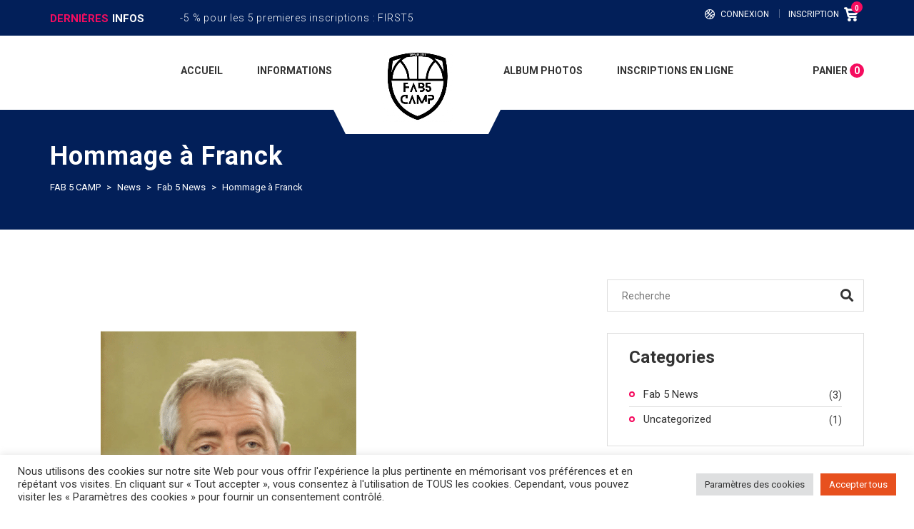

--- FILE ---
content_type: text/html; charset=UTF-8
request_url: https://fab5camp.com/hommage-a-franck
body_size: 25538
content:
<!DOCTYPE html>
<html lang="fr-FR" class="no-js">
<head>
    <meta name="format-detection" content="telephone=no">
    <meta charset="UTF-8">
    <meta name="viewport" content="width=device-width, initial-scale=1">
    <link rel="profile" href="http://gmpg.org/xfn/11">
    <link rel="pingback" href="https://fab5camp.com/xmlrpc.php">
    <title>Hommage à Franck &#8211; FAB 5 CAMP</title>
<meta name='robots' content='max-image-preview:large' />
<link rel='dns-prefetch' href='//maps.googleapis.com' />
<link rel='dns-prefetch' href='//www.googletagmanager.com' />
<link rel='dns-prefetch' href='//use.fontawesome.com' />
<link rel='dns-prefetch' href='//fonts.googleapis.com' />
<link rel="alternate" type="application/rss+xml" title="FAB 5 CAMP &raquo; Flux" href="https://fab5camp.com/feed" />
<link rel="alternate" type="application/rss+xml" title="FAB 5 CAMP &raquo; Flux des commentaires" href="https://fab5camp.com/comments/feed" />
<link rel="alternate" type="application/rss+xml" title="FAB 5 CAMP &raquo; Hommage à Franck Flux des commentaires" href="https://fab5camp.com/hommage-a-franck/feed" />
<link rel="alternate" title="oEmbed (JSON)" type="application/json+oembed" href="https://fab5camp.com/wp-json/oembed/1.0/embed?url=https%3A%2F%2Ffab5camp.com%2Fhommage-a-franck" />
<link rel="alternate" title="oEmbed (XML)" type="text/xml+oembed" href="https://fab5camp.com/wp-json/oembed/1.0/embed?url=https%3A%2F%2Ffab5camp.com%2Fhommage-a-franck&#038;format=xml" />
<style id='wp-img-auto-sizes-contain-inline-css' type='text/css'>
img:is([sizes=auto i],[sizes^="auto," i]){contain-intrinsic-size:3000px 1500px}
/*# sourceURL=wp-img-auto-sizes-contain-inline-css */
</style>
<link rel='stylesheet' id='sbi_styles-css' href='https://fab5camp.com/wp-content/plugins/instagram-feed/css/sbi-styles.min.css?ver=6.10.0' type='text/css' media='all' />
<link rel='stylesheet' id='boostrap-css' href='https://fab5camp.com/wp-content/themes/splash/assets/css/bootstrap.min.css?ver=4.4.3' type='text/css' media='all' />
<link rel='stylesheet' id='select2-css' href='https://fab5camp.com/wp-content/themes/splash/assets/css/select2.min.css?ver=4.4.3' type='text/css' media='all' />
<link rel='stylesheet' id='owl-carousel-css' href='https://fab5camp.com/wp-content/themes/splash/assets/css/owl.carousel.css?ver=4.4.3' type='text/css' media='all' />
<link rel='stylesheet' id='stm-font-awesome-5-css' href='https://fab5camp.com/wp-content/themes/splash/assets/css/fontawesome.min.css?ver=4.4.3' type='text/css' media='all' />
<link rel='stylesheet' id='fancybox-css' href='https://fab5camp.com/wp-content/themes/splash/assets/css/jquery.fancybox.css?ver=4.4.3' type='text/css' media='all' />
<link rel='stylesheet' id='lightbox-css' href='https://fab5camp.com/wp-content/themes/splash/assets/css/lightbox.css?ver=4.4.3' type='text/css' media='all' />
<link rel='stylesheet' id='stm-theme-animate-css' href='https://fab5camp.com/wp-content/themes/splash/assets/css/animate.css?ver=4.4.3' type='text/css' media='all' />
<link rel='stylesheet' id='stm-theme-icons-css' href='https://fab5camp.com/wp-content/themes/splash/assets/css/splash-icons.css?ver=4.4.3' type='text/css' media='all' />
<link rel='stylesheet' id='perfect-scrollbar-css' href='https://fab5camp.com/wp-content/themes/splash/assets/css/perfect-scrollbar.css?ver=4.4.3' type='text/css' media='all' />
<link rel='stylesheet' id='stm-skin-custom-css' href='https://fab5camp.com/wp-content/uploads/stm_uploads/skin-custom.css?t=1769822910&#038;ver=4.4.3' type='text/css' media='all' />
<link rel='stylesheet' id='stm-skin-custom-layout-css' href='https://fab5camp.com/wp-content/uploads/stm_uploads/skin-custom-layout.css?t=1769822910&#038;ver=4.4.3' type='text/css' media='all' />
<link rel='stylesheet' id='stm-theme-default-styles-css' href='https://fab5camp.com/wp-content/themes/splash/style.css?ver=4.4.3' type='text/css' media='all' />
<style id='stm-theme-default-styles-inline-css' type='text/css'>
#customer_login .col-2,#customer_login .col-1 {padding: 0px;padding-bottom: 0;background-color: #efefef;} .hockey table thead tr th { background: #038196; color: #000000; } 
/*# sourceURL=stm-theme-default-styles-inline-css */
</style>
<style id='wp-emoji-styles-inline-css' type='text/css'>

	img.wp-smiley, img.emoji {
		display: inline !important;
		border: none !important;
		box-shadow: none !important;
		height: 1em !important;
		width: 1em !important;
		margin: 0 0.07em !important;
		vertical-align: -0.1em !important;
		background: none !important;
		padding: 0 !important;
	}
/*# sourceURL=wp-emoji-styles-inline-css */
</style>
<link rel='stylesheet' id='wp-block-library-css' href='https://fab5camp.com/wp-includes/css/dist/block-library/style.min.css?ver=6.9' type='text/css' media='all' />
<style id='global-styles-inline-css' type='text/css'>
:root{--wp--preset--aspect-ratio--square: 1;--wp--preset--aspect-ratio--4-3: 4/3;--wp--preset--aspect-ratio--3-4: 3/4;--wp--preset--aspect-ratio--3-2: 3/2;--wp--preset--aspect-ratio--2-3: 2/3;--wp--preset--aspect-ratio--16-9: 16/9;--wp--preset--aspect-ratio--9-16: 9/16;--wp--preset--color--black: #000000;--wp--preset--color--cyan-bluish-gray: #abb8c3;--wp--preset--color--white: #ffffff;--wp--preset--color--pale-pink: #f78da7;--wp--preset--color--vivid-red: #cf2e2e;--wp--preset--color--luminous-vivid-orange: #ff6900;--wp--preset--color--luminous-vivid-amber: #fcb900;--wp--preset--color--light-green-cyan: #7bdcb5;--wp--preset--color--vivid-green-cyan: #00d084;--wp--preset--color--pale-cyan-blue: #8ed1fc;--wp--preset--color--vivid-cyan-blue: #0693e3;--wp--preset--color--vivid-purple: #9b51e0;--wp--preset--gradient--vivid-cyan-blue-to-vivid-purple: linear-gradient(135deg,rgb(6,147,227) 0%,rgb(155,81,224) 100%);--wp--preset--gradient--light-green-cyan-to-vivid-green-cyan: linear-gradient(135deg,rgb(122,220,180) 0%,rgb(0,208,130) 100%);--wp--preset--gradient--luminous-vivid-amber-to-luminous-vivid-orange: linear-gradient(135deg,rgb(252,185,0) 0%,rgb(255,105,0) 100%);--wp--preset--gradient--luminous-vivid-orange-to-vivid-red: linear-gradient(135deg,rgb(255,105,0) 0%,rgb(207,46,46) 100%);--wp--preset--gradient--very-light-gray-to-cyan-bluish-gray: linear-gradient(135deg,rgb(238,238,238) 0%,rgb(169,184,195) 100%);--wp--preset--gradient--cool-to-warm-spectrum: linear-gradient(135deg,rgb(74,234,220) 0%,rgb(151,120,209) 20%,rgb(207,42,186) 40%,rgb(238,44,130) 60%,rgb(251,105,98) 80%,rgb(254,248,76) 100%);--wp--preset--gradient--blush-light-purple: linear-gradient(135deg,rgb(255,206,236) 0%,rgb(152,150,240) 100%);--wp--preset--gradient--blush-bordeaux: linear-gradient(135deg,rgb(254,205,165) 0%,rgb(254,45,45) 50%,rgb(107,0,62) 100%);--wp--preset--gradient--luminous-dusk: linear-gradient(135deg,rgb(255,203,112) 0%,rgb(199,81,192) 50%,rgb(65,88,208) 100%);--wp--preset--gradient--pale-ocean: linear-gradient(135deg,rgb(255,245,203) 0%,rgb(182,227,212) 50%,rgb(51,167,181) 100%);--wp--preset--gradient--electric-grass: linear-gradient(135deg,rgb(202,248,128) 0%,rgb(113,206,126) 100%);--wp--preset--gradient--midnight: linear-gradient(135deg,rgb(2,3,129) 0%,rgb(40,116,252) 100%);--wp--preset--font-size--small: 13px;--wp--preset--font-size--medium: 20px;--wp--preset--font-size--large: 36px;--wp--preset--font-size--x-large: 42px;--wp--preset--spacing--20: 0.44rem;--wp--preset--spacing--30: 0.67rem;--wp--preset--spacing--40: 1rem;--wp--preset--spacing--50: 1.5rem;--wp--preset--spacing--60: 2.25rem;--wp--preset--spacing--70: 3.38rem;--wp--preset--spacing--80: 5.06rem;--wp--preset--shadow--natural: 6px 6px 9px rgba(0, 0, 0, 0.2);--wp--preset--shadow--deep: 12px 12px 50px rgba(0, 0, 0, 0.4);--wp--preset--shadow--sharp: 6px 6px 0px rgba(0, 0, 0, 0.2);--wp--preset--shadow--outlined: 6px 6px 0px -3px rgb(255, 255, 255), 6px 6px rgb(0, 0, 0);--wp--preset--shadow--crisp: 6px 6px 0px rgb(0, 0, 0);}:where(.is-layout-flex){gap: 0.5em;}:where(.is-layout-grid){gap: 0.5em;}body .is-layout-flex{display: flex;}.is-layout-flex{flex-wrap: wrap;align-items: center;}.is-layout-flex > :is(*, div){margin: 0;}body .is-layout-grid{display: grid;}.is-layout-grid > :is(*, div){margin: 0;}:where(.wp-block-columns.is-layout-flex){gap: 2em;}:where(.wp-block-columns.is-layout-grid){gap: 2em;}:where(.wp-block-post-template.is-layout-flex){gap: 1.25em;}:where(.wp-block-post-template.is-layout-grid){gap: 1.25em;}.has-black-color{color: var(--wp--preset--color--black) !important;}.has-cyan-bluish-gray-color{color: var(--wp--preset--color--cyan-bluish-gray) !important;}.has-white-color{color: var(--wp--preset--color--white) !important;}.has-pale-pink-color{color: var(--wp--preset--color--pale-pink) !important;}.has-vivid-red-color{color: var(--wp--preset--color--vivid-red) !important;}.has-luminous-vivid-orange-color{color: var(--wp--preset--color--luminous-vivid-orange) !important;}.has-luminous-vivid-amber-color{color: var(--wp--preset--color--luminous-vivid-amber) !important;}.has-light-green-cyan-color{color: var(--wp--preset--color--light-green-cyan) !important;}.has-vivid-green-cyan-color{color: var(--wp--preset--color--vivid-green-cyan) !important;}.has-pale-cyan-blue-color{color: var(--wp--preset--color--pale-cyan-blue) !important;}.has-vivid-cyan-blue-color{color: var(--wp--preset--color--vivid-cyan-blue) !important;}.has-vivid-purple-color{color: var(--wp--preset--color--vivid-purple) !important;}.has-black-background-color{background-color: var(--wp--preset--color--black) !important;}.has-cyan-bluish-gray-background-color{background-color: var(--wp--preset--color--cyan-bluish-gray) !important;}.has-white-background-color{background-color: var(--wp--preset--color--white) !important;}.has-pale-pink-background-color{background-color: var(--wp--preset--color--pale-pink) !important;}.has-vivid-red-background-color{background-color: var(--wp--preset--color--vivid-red) !important;}.has-luminous-vivid-orange-background-color{background-color: var(--wp--preset--color--luminous-vivid-orange) !important;}.has-luminous-vivid-amber-background-color{background-color: var(--wp--preset--color--luminous-vivid-amber) !important;}.has-light-green-cyan-background-color{background-color: var(--wp--preset--color--light-green-cyan) !important;}.has-vivid-green-cyan-background-color{background-color: var(--wp--preset--color--vivid-green-cyan) !important;}.has-pale-cyan-blue-background-color{background-color: var(--wp--preset--color--pale-cyan-blue) !important;}.has-vivid-cyan-blue-background-color{background-color: var(--wp--preset--color--vivid-cyan-blue) !important;}.has-vivid-purple-background-color{background-color: var(--wp--preset--color--vivid-purple) !important;}.has-black-border-color{border-color: var(--wp--preset--color--black) !important;}.has-cyan-bluish-gray-border-color{border-color: var(--wp--preset--color--cyan-bluish-gray) !important;}.has-white-border-color{border-color: var(--wp--preset--color--white) !important;}.has-pale-pink-border-color{border-color: var(--wp--preset--color--pale-pink) !important;}.has-vivid-red-border-color{border-color: var(--wp--preset--color--vivid-red) !important;}.has-luminous-vivid-orange-border-color{border-color: var(--wp--preset--color--luminous-vivid-orange) !important;}.has-luminous-vivid-amber-border-color{border-color: var(--wp--preset--color--luminous-vivid-amber) !important;}.has-light-green-cyan-border-color{border-color: var(--wp--preset--color--light-green-cyan) !important;}.has-vivid-green-cyan-border-color{border-color: var(--wp--preset--color--vivid-green-cyan) !important;}.has-pale-cyan-blue-border-color{border-color: var(--wp--preset--color--pale-cyan-blue) !important;}.has-vivid-cyan-blue-border-color{border-color: var(--wp--preset--color--vivid-cyan-blue) !important;}.has-vivid-purple-border-color{border-color: var(--wp--preset--color--vivid-purple) !important;}.has-vivid-cyan-blue-to-vivid-purple-gradient-background{background: var(--wp--preset--gradient--vivid-cyan-blue-to-vivid-purple) !important;}.has-light-green-cyan-to-vivid-green-cyan-gradient-background{background: var(--wp--preset--gradient--light-green-cyan-to-vivid-green-cyan) !important;}.has-luminous-vivid-amber-to-luminous-vivid-orange-gradient-background{background: var(--wp--preset--gradient--luminous-vivid-amber-to-luminous-vivid-orange) !important;}.has-luminous-vivid-orange-to-vivid-red-gradient-background{background: var(--wp--preset--gradient--luminous-vivid-orange-to-vivid-red) !important;}.has-very-light-gray-to-cyan-bluish-gray-gradient-background{background: var(--wp--preset--gradient--very-light-gray-to-cyan-bluish-gray) !important;}.has-cool-to-warm-spectrum-gradient-background{background: var(--wp--preset--gradient--cool-to-warm-spectrum) !important;}.has-blush-light-purple-gradient-background{background: var(--wp--preset--gradient--blush-light-purple) !important;}.has-blush-bordeaux-gradient-background{background: var(--wp--preset--gradient--blush-bordeaux) !important;}.has-luminous-dusk-gradient-background{background: var(--wp--preset--gradient--luminous-dusk) !important;}.has-pale-ocean-gradient-background{background: var(--wp--preset--gradient--pale-ocean) !important;}.has-electric-grass-gradient-background{background: var(--wp--preset--gradient--electric-grass) !important;}.has-midnight-gradient-background{background: var(--wp--preset--gradient--midnight) !important;}.has-small-font-size{font-size: var(--wp--preset--font-size--small) !important;}.has-medium-font-size{font-size: var(--wp--preset--font-size--medium) !important;}.has-large-font-size{font-size: var(--wp--preset--font-size--large) !important;}.has-x-large-font-size{font-size: var(--wp--preset--font-size--x-large) !important;}
/*# sourceURL=global-styles-inline-css */
</style>

<style id='classic-theme-styles-inline-css' type='text/css'>
/*! This file is auto-generated */
.wp-block-button__link{color:#fff;background-color:#32373c;border-radius:9999px;box-shadow:none;text-decoration:none;padding:calc(.667em + 2px) calc(1.333em + 2px);font-size:1.125em}.wp-block-file__button{background:#32373c;color:#fff;text-decoration:none}
/*# sourceURL=/wp-includes/css/classic-themes.min.css */
</style>
<style id='font-awesome-svg-styles-default-inline-css' type='text/css'>
.svg-inline--fa {
  display: inline-block;
  height: 1em;
  overflow: visible;
  vertical-align: -.125em;
}
/*# sourceURL=font-awesome-svg-styles-default-inline-css */
</style>
<link rel='stylesheet' id='font-awesome-svg-styles-css' href='https://fab5camp.com/wp-content/uploads/font-awesome/v5.15.4/css/svg-with-js.css' type='text/css' media='all' />
<style id='font-awesome-svg-styles-inline-css' type='text/css'>
   .wp-block-font-awesome-icon svg::before,
   .wp-rich-text-font-awesome-icon svg::before {content: unset;}
/*# sourceURL=font-awesome-svg-styles-inline-css */
</style>
<link rel='stylesheet' id='contact-form-7-css' href='https://fab5camp.com/wp-content/plugins/contact-form-7/includes/css/styles.css?ver=6.1.4' type='text/css' media='all' />
<link rel='stylesheet' id='cookie-law-info-css' href='https://fab5camp.com/wp-content/plugins/cookie-law-info/legacy/public/css/cookie-law-info-public.css?ver=3.4.0' type='text/css' media='all' />
<link rel='stylesheet' id='cookie-law-info-gdpr-css' href='https://fab5camp.com/wp-content/plugins/cookie-law-info/legacy/public/css/cookie-law-info-gdpr.css?ver=3.4.0' type='text/css' media='all' />
<link rel='stylesheet' id='hello-asso-css' href='https://fab5camp.com/wp-content/plugins/helloasso/public/css/hello-asso-public.css?ver=1.1.24' type='text/css' media='all' />
<link rel='stylesheet' id='uaf_client_css-css' href='https://fab5camp.com/wp-content/uploads/useanyfont/uaf.css?ver=1759948857' type='text/css' media='all' />
<style id='woocommerce-inline-inline-css' type='text/css'>
.woocommerce form .form-row .required { visibility: visible; }
/*# sourceURL=woocommerce-inline-inline-css */
</style>
<link rel='stylesheet' id='stm_megamenu-css' href='https://fab5camp.com/wp-content/themes/splash/includes/megamenu/assets/css/megamenu.css?ver=6.9' type='text/css' media='all' />
<link rel='stylesheet' id='font-awesome-official-css' href='https://use.fontawesome.com/releases/v5.15.4/css/all.css' type='text/css' media='all' integrity="sha384-DyZ88mC6Up2uqS4h/KRgHuoeGwBcD4Ng9SiP4dIRy0EXTlnuz47vAwmeGwVChigm" crossorigin="anonymous" />
<link rel='stylesheet' id='tablepress-default-css' href='https://fab5camp.com/wp-content/plugins/tablepress/css/build/default.css?ver=3.2.6' type='text/css' media='all' />
<link rel='stylesheet' id='stm-google-fonts-css' href='//fonts.googleapis.com/css?family=Roboto%3Aregular%2Citalic%2C700%2C100%2C100italic%2C300%2C300italic%2C500%2C500italic%2C700italic%2C900%2C900italic&#038;ver=4.4.3' type='text/css' media='all' />
<link rel='stylesheet' id='font-awesome-official-v4shim-css' href='https://use.fontawesome.com/releases/v5.15.4/css/v4-shims.css' type='text/css' media='all' integrity="sha384-Vq76wejb3QJM4nDatBa5rUOve+9gkegsjCebvV/9fvXlGWo4HCMR4cJZjjcF6Viv" crossorigin="anonymous" />
<style id='font-awesome-official-v4shim-inline-css' type='text/css'>
@font-face {
font-family: "FontAwesome";
font-display: block;
src: url("https://use.fontawesome.com/releases/v5.15.4/webfonts/fa-brands-400.eot"),
		url("https://use.fontawesome.com/releases/v5.15.4/webfonts/fa-brands-400.eot?#iefix") format("embedded-opentype"),
		url("https://use.fontawesome.com/releases/v5.15.4/webfonts/fa-brands-400.woff2") format("woff2"),
		url("https://use.fontawesome.com/releases/v5.15.4/webfonts/fa-brands-400.woff") format("woff"),
		url("https://use.fontawesome.com/releases/v5.15.4/webfonts/fa-brands-400.ttf") format("truetype"),
		url("https://use.fontawesome.com/releases/v5.15.4/webfonts/fa-brands-400.svg#fontawesome") format("svg");
}

@font-face {
font-family: "FontAwesome";
font-display: block;
src: url("https://use.fontawesome.com/releases/v5.15.4/webfonts/fa-solid-900.eot"),
		url("https://use.fontawesome.com/releases/v5.15.4/webfonts/fa-solid-900.eot?#iefix") format("embedded-opentype"),
		url("https://use.fontawesome.com/releases/v5.15.4/webfonts/fa-solid-900.woff2") format("woff2"),
		url("https://use.fontawesome.com/releases/v5.15.4/webfonts/fa-solid-900.woff") format("woff"),
		url("https://use.fontawesome.com/releases/v5.15.4/webfonts/fa-solid-900.ttf") format("truetype"),
		url("https://use.fontawesome.com/releases/v5.15.4/webfonts/fa-solid-900.svg#fontawesome") format("svg");
}

@font-face {
font-family: "FontAwesome";
font-display: block;
src: url("https://use.fontawesome.com/releases/v5.15.4/webfonts/fa-regular-400.eot"),
		url("https://use.fontawesome.com/releases/v5.15.4/webfonts/fa-regular-400.eot?#iefix") format("embedded-opentype"),
		url("https://use.fontawesome.com/releases/v5.15.4/webfonts/fa-regular-400.woff2") format("woff2"),
		url("https://use.fontawesome.com/releases/v5.15.4/webfonts/fa-regular-400.woff") format("woff"),
		url("https://use.fontawesome.com/releases/v5.15.4/webfonts/fa-regular-400.ttf") format("truetype"),
		url("https://use.fontawesome.com/releases/v5.15.4/webfonts/fa-regular-400.svg#fontawesome") format("svg");
unicode-range: U+F004-F005,U+F007,U+F017,U+F022,U+F024,U+F02E,U+F03E,U+F044,U+F057-F059,U+F06E,U+F070,U+F075,U+F07B-F07C,U+F080,U+F086,U+F089,U+F094,U+F09D,U+F0A0,U+F0A4-F0A7,U+F0C5,U+F0C7-F0C8,U+F0E0,U+F0EB,U+F0F3,U+F0F8,U+F0FE,U+F111,U+F118-F11A,U+F11C,U+F133,U+F144,U+F146,U+F14A,U+F14D-F14E,U+F150-F152,U+F15B-F15C,U+F164-F165,U+F185-F186,U+F191-F192,U+F1AD,U+F1C1-F1C9,U+F1CD,U+F1D8,U+F1E3,U+F1EA,U+F1F6,U+F1F9,U+F20A,U+F247-F249,U+F24D,U+F254-F25B,U+F25D,U+F267,U+F271-F274,U+F279,U+F28B,U+F28D,U+F2B5-F2B6,U+F2B9,U+F2BB,U+F2BD,U+F2C1-F2C2,U+F2D0,U+F2D2,U+F2DC,U+F2ED,U+F328,U+F358-F35B,U+F3A5,U+F3D1,U+F410,U+F4AD;
}
/*# sourceURL=font-awesome-official-v4shim-inline-css */
</style>
<script type="text/javascript" src="https://fab5camp.com/wp-includes/js/jquery/jquery.min.js?ver=3.7.1" id="jquery-core-js"></script>
<script type="text/javascript" src="https://fab5camp.com/wp-includes/js/jquery/jquery-migrate.min.js?ver=3.4.1" id="jquery-migrate-js"></script>
<script type="text/javascript" id="cookie-law-info-js-extra">
/* <![CDATA[ */
var Cli_Data = {"nn_cookie_ids":[],"cookielist":[],"non_necessary_cookies":[],"ccpaEnabled":"","ccpaRegionBased":"","ccpaBarEnabled":"","strictlyEnabled":["necessary","obligatoire"],"ccpaType":"gdpr","js_blocking":"1","custom_integration":"","triggerDomRefresh":"","secure_cookies":""};
var cli_cookiebar_settings = {"animate_speed_hide":"500","animate_speed_show":"500","background":"#FFF","border":"#b1a6a6c2","border_on":"","button_1_button_colour":"#e7501e","button_1_button_hover":"#b94018","button_1_link_colour":"#fff","button_1_as_button":"1","button_1_new_win":"","button_2_button_colour":"#333","button_2_button_hover":"#292929","button_2_link_colour":"#444","button_2_as_button":"","button_2_hidebar":"","button_3_button_colour":"#dedfe0","button_3_button_hover":"#b2b2b3","button_3_link_colour":"#333333","button_3_as_button":"1","button_3_new_win":"","button_4_button_colour":"#dedfe0","button_4_button_hover":"#b2b2b3","button_4_link_colour":"#333333","button_4_as_button":"1","button_7_button_colour":"#e7501e","button_7_button_hover":"#b94018","button_7_link_colour":"#fff","button_7_as_button":"1","button_7_new_win":"","font_family":"inherit","header_fix":"","notify_animate_hide":"1","notify_animate_show":"","notify_div_id":"#cookie-law-info-bar","notify_position_horizontal":"right","notify_position_vertical":"bottom","scroll_close":"","scroll_close_reload":"","accept_close_reload":"","reject_close_reload":"","showagain_tab":"","showagain_background":"#fff","showagain_border":"#000","showagain_div_id":"#cookie-law-info-again","showagain_x_position":"100px","text":"#333333","show_once_yn":"","show_once":"10000","logging_on":"","as_popup":"","popup_overlay":"1","bar_heading_text":"","cookie_bar_as":"banner","popup_showagain_position":"bottom-right","widget_position":"left"};
var log_object = {"ajax_url":"https://fab5camp.com/wp-admin/admin-ajax.php"};
//# sourceURL=cookie-law-info-js-extra
/* ]]> */
</script>
<script type="text/javascript" src="https://fab5camp.com/wp-content/plugins/cookie-law-info/legacy/public/js/cookie-law-info-public.js?ver=3.4.0" id="cookie-law-info-js"></script>
<script type="text/javascript" src="https://fab5camp.com/wp-content/plugins/helloasso/public/js/hello-asso-public.js?ver=1.1.24" id="hello-asso-js"></script>
<script type="text/javascript" src="https://fab5camp.com/wp-content/plugins/woocommerce/assets/js/jquery-blockui/jquery.blockUI.min.js?ver=2.7.0-wc.10.4.3" id="wc-jquery-blockui-js" data-wp-strategy="defer"></script>
<script type="text/javascript" id="wc-add-to-cart-js-extra">
/* <![CDATA[ */
var wc_add_to_cart_params = {"ajax_url":"/wp-admin/admin-ajax.php","wc_ajax_url":"/?wc-ajax=%%endpoint%%","i18n_view_cart":"Voir le panier","cart_url":"https://fab5camp.com/panier","is_cart":"","cart_redirect_after_add":"no"};
//# sourceURL=wc-add-to-cart-js-extra
/* ]]> */
</script>
<script type="text/javascript" src="https://fab5camp.com/wp-content/plugins/woocommerce/assets/js/frontend/add-to-cart.min.js?ver=10.4.3" id="wc-add-to-cart-js" data-wp-strategy="defer"></script>
<script type="text/javascript" src="https://fab5camp.com/wp-content/plugins/woocommerce/assets/js/js-cookie/js.cookie.min.js?ver=2.1.4-wc.10.4.3" id="wc-js-cookie-js" data-wp-strategy="defer"></script>
<script type="text/javascript" src="https://fab5camp.com/wp-content/plugins/js_composer/assets/js/vendors/woocommerce-add-to-cart.js?ver=6.0.5" id="vc_woocommerce-add-to-cart-js-js"></script>
<script type="text/javascript" src="https://fab5camp.com/wp-content/themes/splash/includes/megamenu/assets/js/megamenu.js?ver=6.9" id="stm_megamenu-js"></script>

<!-- Extrait de code de la balise Google (gtag.js) ajouté par Site Kit -->
<!-- Extrait Google Analytics ajouté par Site Kit -->
<!-- Extrait Google Ads ajouté par Site Kit -->
<script type="text/javascript" src="https://www.googletagmanager.com/gtag/js?id=G-14MR7J9X31" id="google_gtagjs-js" async></script>
<script type="text/javascript" id="google_gtagjs-js-after">
/* <![CDATA[ */
window.dataLayer = window.dataLayer || [];function gtag(){dataLayer.push(arguments);}
gtag("set","linker",{"domains":["fab5camp.com"]});
gtag("js", new Date());
gtag("set", "developer_id.dZTNiMT", true);
gtag("config", "G-14MR7J9X31");
gtag("config", "AW-968995786");
 window._googlesitekit = window._googlesitekit || {}; window._googlesitekit.throttledEvents = []; window._googlesitekit.gtagEvent = (name, data) => { var key = JSON.stringify( { name, data } ); if ( !! window._googlesitekit.throttledEvents[ key ] ) { return; } window._googlesitekit.throttledEvents[ key ] = true; setTimeout( () => { delete window._googlesitekit.throttledEvents[ key ]; }, 5 ); gtag( "event", name, { ...data, event_source: "site-kit" } ); }; 
//# sourceURL=google_gtagjs-js-after
/* ]]> */
</script>
<link rel="https://api.w.org/" href="https://fab5camp.com/wp-json/" /><link rel="alternate" title="JSON" type="application/json" href="https://fab5camp.com/wp-json/wp/v2/posts/2226" /><link rel="EditURI" type="application/rsd+xml" title="RSD" href="https://fab5camp.com/xmlrpc.php?rsd" />
<meta name="generator" content="WordPress 6.9" />
<meta name="generator" content="WooCommerce 10.4.3" />
<link rel="canonical" href="https://fab5camp.com/hommage-a-franck" />
<link rel='shortlink' href='https://fab5camp.com/?p=2226' />
<meta name="generator" content="Site Kit by Google 1.171.0" />    <script type="text/javascript">
        var splash_mm_get_menu_data = '5413c400d1';
        var splash_load_media = '835d1b4769';
        var stm_like_nonce = '26d1b4d56e';
        var stm_league_table_by_id = 'ad4563492c';
        var stm_events_league_table_by_id = 'afee4b4c48';
        var stm_posts_most_styles = '482501b15c';
        var stm_demo_import_content = '634933777c';

        var ajaxurl = 'https://fab5camp.com/wp-admin/admin-ajax.php';
        var stm_cf7_preloader = 'https://fab5camp.com/wp-content/themes/splash/assets/images/map-pin.png';
    </script>
	<noscript><style>.woocommerce-product-gallery{ opacity: 1 !important; }</style></noscript>
	<meta name="generator" content="Powered by WPBakery Page Builder - drag and drop page builder for WordPress."/>

<!-- Extrait Google Tag Manager ajouté par Site Kit -->
<script type="text/javascript">
/* <![CDATA[ */

			( function( w, d, s, l, i ) {
				w[l] = w[l] || [];
				w[l].push( {'gtm.start': new Date().getTime(), event: 'gtm.js'} );
				var f = d.getElementsByTagName( s )[0],
					j = d.createElement( s ), dl = l != 'dataLayer' ? '&l=' + l : '';
				j.async = true;
				j.src = 'https://www.googletagmanager.com/gtm.js?id=' + i + dl;
				f.parentNode.insertBefore( j, f );
			} )( window, document, 'script', 'dataLayer', 'GTM-T6DS8KP' );
			
/* ]]> */
</script>

<!-- End Google Tag Manager snippet added by Site Kit -->
<meta name="generator" content="Powered by Slider Revolution 6.7.13 - responsive, Mobile-Friendly Slider Plugin for WordPress with comfortable drag and drop interface." />
<link rel="icon" href="https://fab5camp.com/wp-content/uploads/2025/10/cropped-3-32x32.png" sizes="32x32" />
<link rel="icon" href="https://fab5camp.com/wp-content/uploads/2025/10/cropped-3-192x192.png" sizes="192x192" />
<link rel="apple-touch-icon" href="https://fab5camp.com/wp-content/uploads/2025/10/cropped-3-180x180.png" />
<meta name="msapplication-TileImage" content="https://fab5camp.com/wp-content/uploads/2025/10/cropped-3-270x270.png" />
<script>function setREVStartSize(e){
			//window.requestAnimationFrame(function() {
				window.RSIW = window.RSIW===undefined ? window.innerWidth : window.RSIW;
				window.RSIH = window.RSIH===undefined ? window.innerHeight : window.RSIH;
				try {
					var pw = document.getElementById(e.c).parentNode.offsetWidth,
						newh;
					pw = pw===0 || isNaN(pw) || (e.l=="fullwidth" || e.layout=="fullwidth") ? window.RSIW : pw;
					e.tabw = e.tabw===undefined ? 0 : parseInt(e.tabw);
					e.thumbw = e.thumbw===undefined ? 0 : parseInt(e.thumbw);
					e.tabh = e.tabh===undefined ? 0 : parseInt(e.tabh);
					e.thumbh = e.thumbh===undefined ? 0 : parseInt(e.thumbh);
					e.tabhide = e.tabhide===undefined ? 0 : parseInt(e.tabhide);
					e.thumbhide = e.thumbhide===undefined ? 0 : parseInt(e.thumbhide);
					e.mh = e.mh===undefined || e.mh=="" || e.mh==="auto" ? 0 : parseInt(e.mh,0);
					if(e.layout==="fullscreen" || e.l==="fullscreen")
						newh = Math.max(e.mh,window.RSIH);
					else{
						e.gw = Array.isArray(e.gw) ? e.gw : [e.gw];
						for (var i in e.rl) if (e.gw[i]===undefined || e.gw[i]===0) e.gw[i] = e.gw[i-1];
						e.gh = e.el===undefined || e.el==="" || (Array.isArray(e.el) && e.el.length==0)? e.gh : e.el;
						e.gh = Array.isArray(e.gh) ? e.gh : [e.gh];
						for (var i in e.rl) if (e.gh[i]===undefined || e.gh[i]===0) e.gh[i] = e.gh[i-1];
											
						var nl = new Array(e.rl.length),
							ix = 0,
							sl;
						e.tabw = e.tabhide>=pw ? 0 : e.tabw;
						e.thumbw = e.thumbhide>=pw ? 0 : e.thumbw;
						e.tabh = e.tabhide>=pw ? 0 : e.tabh;
						e.thumbh = e.thumbhide>=pw ? 0 : e.thumbh;
						for (var i in e.rl) nl[i] = e.rl[i]<window.RSIW ? 0 : e.rl[i];
						sl = nl[0];
						for (var i in nl) if (sl>nl[i] && nl[i]>0) { sl = nl[i]; ix=i;}
						var m = pw>(e.gw[ix]+e.tabw+e.thumbw) ? 1 : (pw-(e.tabw+e.thumbw)) / (e.gw[ix]);
						newh =  (e.gh[ix] * m) + (e.tabh + e.thumbh);
					}
					var el = document.getElementById(e.c);
					if (el!==null && el) el.style.height = newh+"px";
					el = document.getElementById(e.c+"_wrapper");
					if (el!==null && el) {
						el.style.height = newh+"px";
						el.style.display = "block";
					}
				} catch(e){
					console.log("Failure at Presize of Slider:" + e)
				}
			//});
		  };</script>
<style type="text/css" title="dynamic-css" class="options-output">.stm-header .logo-main .blogname h1{color: #efefef;}#wrapper{background-color: #efefef;}body, .normal-font, .normal_font, .woocommerce-breadcrumb, .navxtBreads, #stm-top-bar .stm-top-profile-holder .stm-profile-wrapp a, .countdown small, 
	div.wpcf7-validation-errors,  .stm-countdown-wrapper span small, .stm-header-search input[type='text'], .stm_post_comments .comments-area .comment-respond h3 small a, 
		.stm-block-quote-wrapper.style_1 .stm-block-quote, .stm-cart-totals .shop_table tbody tr th, .stm-cart-totals .shop_table tbody tr td,
		.woocommerce .woocommerce-checkout-review-order .shop_table tbody tr td, 
		.woocommerce .woocommerce-checkout-review-order .shop_table tbody tr td .amount, 
		.woocommerce .woocommerce-checkout-review-order .shop_table tfoot tr th,
		.woocommerce .woocommerce-checkout-review-order .shop_table tfoot tr td, 
		.order_details tbody tr td.product-name, .order_details tfoot tr th, .order_details tfoot tr td,
		.customer_details tbody tr th, .customer_details tbody tr td,
		input[type='text'], input[type='tel'], input[type='password'], input[type='email'], input[type='number'], .select2-selection__rendered, textarea
		, .footer-widgets-wrapper .stm-cols-3 .widget_nav_menu ul li a,
        .hockey.woocommerce-page #wrapper .stm-products-row .stm-product-content-loop-inner .stm-product-content-image .onsale{font-family:Roboto;}body, .normal_font{font-size:14px; line-height:18px;}body, .normal_font{line-height:28px;}body, .normal_font, .stm-single-post-loop-content{color: #333333;}h1, .h1, h2, .h2, h3, .h3, h4, .h4, h5, .h5, h6, .h6, .heading-font, .heading-font-only, .button, 
	.widget_recent_entries, table, .stm-widget-menu ul.menu li a, 
	input[type='submit'], .rev_post_title, .countdown span, .woocommerce .price, .woocommerce-MyAccount-navigation ul li a, .vc_tta.vc_general .vc_tta-tab > a, aside.widget.widget_top_rated_products .product_list_widget li .product-title,
		aside.widget.widget_top_rated_products .product_list_widget li .woocommerce-Price-amount, .comment-form label, .stm-cart-totals .shop_table tbody tr td .amount{font-family:Roboto;}h1, .h1, h2, .h2, h3, .h3, h4, .h4, h5, .h5, h6, .h6, .heading-font, .widget_recent_entries,.menu-widget-menu-container li, table{color: #333333;}h1, .h1{font-size:36px; line-height:40px;}h2, .h2{font-size:24px; line-height:28px;}h3, .h3{font-size:24px; line-height:28px;}#stm-top-bar{background-color: #021f59;}.footer-widgets-wrapper{background-color: #1a1e26;}#stm-footer-bottom{background-color: #1a1e26;}#stm-footer-bottom, #stm-footer-bottom a{color: #ffffff;}</style>
<noscript><style> .wpb_animate_when_almost_visible { opacity: 1; }</style></noscript><link rel='stylesheet' id='wc-stripe-blocks-checkout-style-css' href='https://fab5camp.com/wp-content/plugins/woocommerce-gateway-stripe/build/upe-blocks.css?ver=5149cca93b0373758856' type='text/css' media='all' />
<link rel='stylesheet' id='wc-blocks-style-css' href='https://fab5camp.com/wp-content/plugins/woocommerce/assets/client/blocks/wc-blocks.css?ver=wc-10.4.3' type='text/css' media='all' />
<link rel='stylesheet' id='cookie-law-info-table-css' href='https://fab5camp.com/wp-content/plugins/cookie-law-info/legacy/public/css/cookie-law-info-table.css?ver=3.4.0' type='text/css' media='all' />
<link rel='stylesheet' id='rs-plugin-settings-css' href='//fab5camp.com/wp-content/plugins/revslider/sr6/assets/css/rs6.css?ver=6.7.13' type='text/css' media='all' />
<style id='rs-plugin-settings-inline-css' type='text/css'>
#rs-demo-id {}
/*# sourceURL=rs-plugin-settings-inline-css */
</style>
</head>


<body class="wp-singular post-template-default single single-post postid-2226 single-format-standard wp-theme-splash hockey header_2 theme-splash woocommerce-no-js stm-shop-sidebar preloader wpb-js-composer js-comp-ver-6.0.5 vc_responsive" >
		<!-- Extrait Google Tag Manager (noscript) ajouté par Site Kit -->
		<noscript>
			<iframe src="https://www.googletagmanager.com/ns.html?id=GTM-T6DS8KP" height="0" width="0" style="display:none;visibility:hidden"></iframe>
		</noscript>
		<!-- End Google Tag Manager (noscript) snippet added by Site Kit -->
		<div id="wrapper" >
        
<div id="stm-top-bar" style="background-color:#021f59 !important;">
            <div class="container">
    <div class="row">
        <div class="col-md-6 col-sm-6">

            <div class="stm-top-ticker-holder">
                
			
		
			<div class="heading-font stm-ticker-title"><span class="stm-red">Dernières</span> infos</div>
				<ol class="stm-ticker">
			                <li>
                -5 % pour les 5 premieres inscriptions : FIRST5			                <li>
                Les Inscriptions 2026 sont ouvertes			                <li>
                L&rsquo;album photo 2025			                <li>
                Hommage à Franck					</ol>
		
    <script type="text/javascript">
        jQuery(document).ready(function () {
            var args = {};

            
            jQuery('.stm-ticker').Ticker( args );
        });
    </script>

            </div>

        </div>

        <div class="col-md-6 col-sm-6">

            <div class="clearfix">
                <div class="stm-top-bar_right">
                    <div class="clearfix">
                        <div class="stm-top-switcher-holder">
                                                    </div>

                        <div class="stm-top-cart-holder">
                            
		<!--Shop archive-->
    		<div class="help-bar-shop normal_font stm-cart-af">
			<a href="https://fab5camp.com/panier" title="Regarder les articles de la boutique">
									<i class="fa fa-shopping-cart"></i>
					<span class="list-label">Panier</span>
					<span class="list-badge"><span class="stm-current-items-in-cart">0</span></span>
							</a>
		</div>
                            </div>

                        <div class="stm-top-profile-holder">
                            
<div class="stm-profile-wrapp">
	<div class="stm-profile-img icon-mg-icon-ball">
			</div>
	<a class="normal_font" href='https://fab5camp.com/my-account'>Connexion</a><span class="vertical-divider"></span><a class="normal_font" href='https://fab5camp.com/my-account'>Inscription</a>
</div>
                        </div>
                    </div>
                </div>

                <div class="stm-top-socials-holder">
                                    </div>

            </div>

        </div>
    </div>
</div>    </div><div class="stm-header stm-header-second stm-non-transparent-header stm-header-static ">
    <div class="stm-header-inner">
                <div class="container stm-header-container">
            <div class="stm-main-menu">
                <div class="stm-main-menu-unit " style="margin-top: 0px;">
                    <ul class="header-menu stm-list-duty heading-font clearfix kos-header-menu">
                        La maisonLogo<li id="menu-item-2204" class="menu-item menu-item-type-post_type menu-item-object-page menu-item-home menu-item-2204"><a href="https://fab5camp.com/"><span>Accueil</span></a></li>
<li id="menu-item-2205" class="menu-item menu-item-type-custom menu-item-object-custom menu-item-has-children menu-item-2205"><a href="#"><span>INFORMATIONS</span></a>
<ul class="sub-menu">
	<li id="menu-item-5893" class="menu-item menu-item-type-post_type menu-item-object-page menu-item-5893"><a href="https://fab5camp.com/le-camp"><span>Le camp</span></a></li>
	<li id="menu-item-2208" class="menu-item menu-item-type-post_type menu-item-object-page menu-item-2208 stm_col_width_default stm_mega_cols_inside_default"><a href="https://fab5camp.com/tarifs-2"><span>Tarifs</span></a></li>
	<li id="menu-item-3681" class="menu-item menu-item-type-post_type menu-item-object-page menu-item-3681 stm_col_width_default stm_mega_cols_inside_default"><a href="https://fab5camp.com/mecenat"><span>Mécénat &#038; Partenariat</span></a></li>
	<li id="menu-item-5839" class="menu-item menu-item-type-post_type menu-item-object-page menu-item-5839"><a href="https://fab5camp.com/acces"><span>S&rsquo;y rendre</span></a></li>
	<li id="menu-item-2125" class="menu-item menu-item-type-post_type menu-item-object-page menu-item-2125 stm_col_width_default stm_mega_cols_inside_default"><a href="https://fab5camp.com/contact"><span>Contact</span></a></li>
	<li id="menu-item-5883" class="menu-item menu-item-type-taxonomy menu-item-object-category current-post-ancestor current-menu-parent current-post-parent menu-item-5883"><a href="https://fab5camp.com/category/bball"><span>Fab 5 News</span></a></li>
</ul>
</li>
<li id="menu-item-2108" class="menu-item menu-item-type-custom menu-item-object-custom menu-item-2108  stm_menu_item_logo"><a href="/"><span><div class="logo-main kos-header-logo"><img
                            src="https://fab5camp.com/wp-content/uploads/2025/10/cropped-logo-Noir-FAB-5.png"
                            style="width: 100px;"
                            title=""
                            alt=""
								/></div></span></a></li>
<li id="menu-item-5937" class="menu-item menu-item-type-post_type menu-item-object-page menu-item-5937"><a href="https://fab5camp.com/album-photos"><span>Album photos</span></a></li>
<li id="menu-item-5938" class="menu-item menu-item-type-post_type menu-item-object-page menu-item-5938"><a href="https://fab5camp.com/inscriptions-en-ligne"><span>Inscriptions en ligne</span></a></li>
                    </ul>
                    
		<!--Shop archive-->
    		<div class="help-bar-shop normal_font stm-cart-af">
			<a href="https://fab5camp.com/panier" title="Regarder les articles de la boutique">
									<i class="fa fa-shopping-cart"></i>
					<span class="list-label">Panier</span>
					<span class="list-badge"><span class="stm-current-items-in-cart">0</span></span>
							</a>
		</div>
                    </div>
            </div>
        </div>
    </div>

    <!--MOBILE HEADER-->
    <div class="stm-header-mobile clearfix">
        <div class="logo-main" style="margin-top: 20px;">
                            <a class="bloglogo" href="https://fab5camp.com/">
                    <img
                        src="https://fab5camp.com/wp-content/uploads/2025/10/cropped-logo-Noir-FAB-5.png"
                        style="width: 100px;"
                        title="La maison"
                        alt="Logo"
                    />
                </a>
                    </div>
        <div class="stm-mobile-right">
            <div class="clearfix">
                <div class="stm-menu-toggle">
                    <span></span>
                    <span></span>
                    <span></span>
                </div>
                
		<!--Shop archive-->
    		<div class="help-bar-shop normal_font stm-cart-af">
			<a href="https://fab5camp.com/panier" title="Regarder les articles de la boutique">
									<i class="fa fa-shopping-cart"></i>
					<span class="list-label">Panier</span>
					<span class="list-badge"><span class="stm-current-items-in-cart">0</span></span>
							</a>
		</div>
                </div>
        </div>

        <div class="stm-mobile-menu-unit">
            <div class="inner">
                <div class="stm-top clearfix">
                    <div class="stm-switcher pull-left">
                                            </div>
                    <div class="stm-top-right">
                        <div class="clearfix">
                            <div class="stm-top-search">
                                                            </div>
                            <div class="stm-top-socials">
                                                            </div>
                        </div>
                    </div>
                </div>
                <ul class="stm-mobile-menu-list heading-font">
                    La maisonLogo<li class="menu-item menu-item-type-post_type menu-item-object-page menu-item-home menu-item-2204"><a href="https://fab5camp.com/"><span>Accueil</span></a></li>
<li class="menu-item menu-item-type-custom menu-item-object-custom menu-item-has-children menu-item-2205"><a href="#"><span>INFORMATIONS</span></a>
<ul class="sub-menu">
	<li class="menu-item menu-item-type-post_type menu-item-object-page menu-item-5893"><a href="https://fab5camp.com/le-camp"><span>Le camp</span></a></li>
	<li class="menu-item menu-item-type-post_type menu-item-object-page menu-item-2208 stm_col_width_default stm_mega_cols_inside_default"><a href="https://fab5camp.com/tarifs-2"><span>Tarifs</span></a></li>
	<li class="menu-item menu-item-type-post_type menu-item-object-page menu-item-3681 stm_col_width_default stm_mega_cols_inside_default"><a href="https://fab5camp.com/mecenat"><span>Mécénat &#038; Partenariat</span></a></li>
	<li class="menu-item menu-item-type-post_type menu-item-object-page menu-item-5839"><a href="https://fab5camp.com/acces"><span>S&rsquo;y rendre</span></a></li>
	<li class="menu-item menu-item-type-post_type menu-item-object-page menu-item-2125 stm_col_width_default stm_mega_cols_inside_default"><a href="https://fab5camp.com/contact"><span>Contact</span></a></li>
	<li class="menu-item menu-item-type-taxonomy menu-item-object-category current-post-ancestor current-menu-parent current-post-parent menu-item-5883"><a href="https://fab5camp.com/category/bball"><span>Fab 5 News</span></a></li>
</ul>
</li>
<li class="menu-item menu-item-type-custom menu-item-object-custom menu-item-2108  stm_menu_item_logo"><a href="/"><span><div class="logo-main kos-header-logo"><img
                            src="https://fab5camp.com/wp-content/uploads/2025/10/cropped-logo-Noir-FAB-5.png"
                            style="width: 100px;"
                            title=""
                            alt=""
								/></div></span></a></li>
<li class="menu-item menu-item-type-post_type menu-item-object-page menu-item-5937"><a href="https://fab5camp.com/album-photos"><span>Album photos</span></a></li>
<li class="menu-item menu-item-type-post_type menu-item-object-page menu-item-5938"><a href="https://fab5camp.com/inscriptions-en-ligne"><span>Inscriptions en ligne</span></a></li>
                </ul>
            </div>
        </div>
    </div>
<!--   hockey   -->
    <div class="stm-title-box-unit  title_box-188" >    <div class="stm-page-title">
        <div class="container">
            <div class="clearfix stm-title-box-title-wrapper">
                <h1 class="stm-main-title-unit white">Hommage à Franck</h1>
                            </div>
        </div>
    </div>

			<div class="stm-breadcrumbs-unit heading-font">
				<div class="container">
					<div class="navxtBreads">
						<span property="itemListElement" typeof="ListItem"><a property="item" typeof="WebPage" title="Aller à FAB 5 CAMP." href="https://fab5camp.com" class="home" ><span property="name">FAB 5 CAMP</span></a><meta property="position" content="1"></span> &gt; <span property="itemListElement" typeof="ListItem"><a property="item" typeof="WebPage" title="Aller à News." href="https://fab5camp.com/news" class="post-root post post-post" ><span property="name">News</span></a><meta property="position" content="2"></span> &gt; <span property="itemListElement" typeof="ListItem"><a property="item" typeof="WebPage" title="Go to the Fab 5 News Catégorie archives." href="https://fab5camp.com/category/bball" class="taxonomy category" ><span property="name">Fab 5 News</span></a><meta property="position" content="3"></span> &gt; <span property="itemListElement" typeof="ListItem"><span property="name" class="post post-post current-item">Hommage à Franck</span><meta property="url" content="https://fab5camp.com/hommage-a-franck"><meta property="position" content="4"></span>					</div>
				</div>
			</div>
		</div><!--   hockey  end -->
</div>
    <div id="main">

	

			<!--SINGLE POST-->
		<div id="post-2226" class="post-2226 post type-post status-publish format-standard has-post-thumbnail hentry category-bball">
			<div class="stm-single-post stm-default-page ">
				<div class="container">
					

<div class="row stm-format- ">
	<div class="col-md-8 col-sm-12 col-xs-12"><div class="sidebar-margin-top clearfix"></div>        <div class="stm-small-title-box">
                    </div>

		<!--Post thumbnail-->
					<div class="post-thumbnail">
				<img width="500" height="500" src="https://fab5camp.com/wp-content/uploads/2025/09/Design-sans-titre.png" class="img-responsive wp-post-image" alt="" decoding="async" fetchpriority="high" srcset="https://fab5camp.com/wp-content/uploads/2025/09/Design-sans-titre.png 500w, https://fab5camp.com/wp-content/uploads/2025/09/Design-sans-titre-300x300.png 300w, https://fab5camp.com/wp-content/uploads/2025/09/Design-sans-titre-150x150.png 150w, https://fab5camp.com/wp-content/uploads/2025/09/Design-sans-titre-200x200.png 200w, https://fab5camp.com/wp-content/uploads/2025/09/Design-sans-titre-255x255.png 255w, https://fab5camp.com/wp-content/uploads/2025/09/Design-sans-titre-80x80.png 80w, https://fab5camp.com/wp-content/uploads/2025/09/Design-sans-titre-98x98.png 98w, https://fab5camp.com/wp-content/uploads/2025/09/Design-sans-titre-445x445.png 445w, https://fab5camp.com/wp-content/uploads/2025/09/Design-sans-titre-270x270.png 270w, https://fab5camp.com/wp-content/uploads/2025/09/Design-sans-titre-100x100.png 100w" sizes="(max-width: 500px) 100vw, 500px" />			</div>
		
		<div class="stm-single-post-meta clearfix normal_font">

			<div class="stm-meta-left-part">
									<div class="stm-date">
						<i class="fa fa-calendar-o"></i>
						octobre 27, 2019					</div>
					<div class="stm-author">
						<i class="fa fa-user"></i>
						AdminF5C					</div>
				                			</div>

			<div class="stm-comments-num">
				<a href="https://fab5camp.com/hommage-a-franck#respond" class="stm-post-comments">
											<i class="fa fa-commenting"></i>
														</a>
			</div>

			<!--category-->
			
		</div>


		<div class="post-content">
			<p>Franck LECAILTEL est ce qu’on peut appeler un « <strong>docteur</strong> » du basket-ball, cette expression fait référence à son expertise pour l’activité même (le basket) mais également dans l’approche du sujet humain (jeunes, adultes). <span id="more-2226"></span>Dans cet article, il nous donne sa vision du Fab 5 Camp, du pur Franck dans le texte…on en redemande!!!</p>
<p><em>« Le Basket-ball est, d’abord, un moyen de développement du sujet humain.</em></p>
<p><em>Ce développement ne s’entend pas comme « repousser ses limites » mais plutôt comme s’ouvrir à de nouveaux horizons : c’est ce que le camp Fab5  propose.</em></p>
<p><em>Quel que soit le niveau administratif de pratique du stagiaire, nous sommes centrés sur son projet d’apprentissage et l’accompagnons dans « cette œuvre de lui-même » sans que se substitue à son projet le projet de l’encadrement.  C’est dire que les entraîneurs du camp Fab5 se sont dégagés des mythes pédagogiques qui laisseraient à penser que l’entraîneur « construit » le joueur.</em></p>
<p><em>L’approche du camp Fab5 détermine le stagiaire comme acteur et auteur de sa formation : le joueur est un apprenant auquel l’encadrement soumet son expertise en mettant une méthodologie pédagogique au service d’une ingénierie didactique propre à faciliter l’apprentissage et son transfert.</em></p>
<p><em>Cette ambition est autorisée par un climat motivationnel orienté vers la tâche qui positionne le joueur dans une pratique de l’activité de basket-ball pour l’activité elle-même ainsi que dans la coopération, d’une part, et par un souci constant de contextualiser les apprentissages afin qu’il prenne sens pour le joueur-apprenant, d’autre part.<span class="gmail-Apple-converted-space"> </span><strong>Le camp Fab5 ne propose pas seulement d’apprendre le basket-ball mais de le comprendre</strong>. »</em></p>
<p style="text-align: right;"><em><strong>Franck LECAILTEL</strong></em></p>
<p style="text-align: right;">BEES 2ème<span class="gmail-Apple-converted-space"> </span>degré option Basket-ball</p>
<p style="text-align: right;">Master Recherche en Éducation et Formation</p>
<p style="text-align: right;">Doctorant STAPS</p>
<p><strong><em>Merci Franck pour tout ce que tu as apporté au camp, à nos stagiaires, à nos coachs…..</em></strong></p>
			<div class="clearfix"></div>
		</div>

		

		<div class="stm-post-meta-bottom normal_font clearfix">
			<div class="stm_post_tags">
							</div>
            <div class="stm-share-this-wrapp ">
                <span>partager</span>
                <span class="stm-share-btn-wrapp">
                                    </span>
            </div>
		</div>

		
		<!--Comments-->
					<div class="stm_post_comments">
				
<div id="comments" class="comments-area">

	
	
		<div id="respond" class="comment-respond">
		<h3 id="reply-title" class="comment-reply-title">Laisser un commentaire <small><a rel="nofollow" id="cancel-comment-reply-link" href="/hommage-a-franck#respond" style="display:none;">Annuler la réponse</a></small></h3><p class="must-log-in">Vous devez <a href="https://fab5camp.com/my-account">vous connecter</a> pour publier un commentaire.</p>	</div><!-- #respond -->
	
</div>			</div>
		
	</div>

	<!--Sidebar-->
	<div class="col-md-4 hidden-sm hidden-xs  ">
	<aside id="search-3" class="widget widget-default widget_search"><form method="get" action="https://fab5camp.com/"><div class="search-wrapper"><input placeholder="Recherche" type="text" class="search-input" value="" name="s" /></div><button type="submit" class="search-submit" ><i class="fa fa-search"></i></button></form></aside><aside id="categories-4" class="widget widget-default widget_categories"><div class="widget-title"><h4>Categories</h4></div>
			<ul>
					<li class="cat-item cat-item-66"><a href="https://fab5camp.com/category/bball">Fab 5 News</a> (3)
</li>
	<li class="cat-item cat-item-1"><a href="https://fab5camp.com/category/uncategorized">Uncategorized</a> (1)
</li>
			</ul>

			</aside><aside id="archives-2" class="widget widget-default widget_archive"><div class="widget-title"><h4>Archives</h4></div>		<label class="screen-reader-text" for="archives-dropdown-2">Archives</label>
		<select id="archives-dropdown-2" name="archive-dropdown">
			
			<option value="">Sélectionner un mois</option>
				<option value='https://fab5camp.com/2025/11'> novembre 2025 </option>
	<option value='https://fab5camp.com/2025/10'> octobre 2025 </option>
	<option value='https://fab5camp.com/2019/10'> octobre 2019 </option>

		</select>

			<script type="text/javascript">
/* <![CDATA[ */

( ( dropdownId ) => {
	const dropdown = document.getElementById( dropdownId );
	function onSelectChange() {
		setTimeout( () => {
			if ( 'escape' === dropdown.dataset.lastkey ) {
				return;
			}
			if ( dropdown.value ) {
				document.location.href = dropdown.value;
			}
		}, 250 );
	}
	function onKeyUp( event ) {
		if ( 'Escape' === event.key ) {
			dropdown.dataset.lastkey = 'escape';
		} else {
			delete dropdown.dataset.lastkey;
		}
	}
	function onClick() {
		delete dropdown.dataset.lastkey;
	}
	dropdown.addEventListener( 'keyup', onKeyUp );
	dropdown.addEventListener( 'click', onClick );
	dropdown.addEventListener( 'change', onSelectChange );
})( "archives-dropdown-2" );

//# sourceURL=WP_Widget_Archives%3A%3Awidget
/* ]]> */
</script>
</aside><aside id="stm_recent_posts-2" class="widget widget-default widget_stm_recent_posts"><div class="widget-title"><h4>Popular news</h4></div>							<div class="widget_media clearfix">
					<a href="https://fab5camp.com/5-pour-les-5-premieres-inscriptions">
                                                                                    <div class="image">
                                    <img width="150" height="150" src="https://fab5camp.com/wp-content/uploads/2025/10/cropped-3-150x150.png" class="img-responsive wp-post-image" alt="" decoding="async" srcset="https://fab5camp.com/wp-content/uploads/2025/10/cropped-3-150x150.png 150w, https://fab5camp.com/wp-content/uploads/2025/10/cropped-3-300x300.png 300w, https://fab5camp.com/wp-content/uploads/2025/10/cropped-3-200x200.png 200w, https://fab5camp.com/wp-content/uploads/2025/10/cropped-3-255x255.png 255w, https://fab5camp.com/wp-content/uploads/2025/10/cropped-3-80x80.png 80w, https://fab5camp.com/wp-content/uploads/2025/10/cropped-3-98x98.png 98w, https://fab5camp.com/wp-content/uploads/2025/10/cropped-3-445x445.png 445w, https://fab5camp.com/wp-content/uploads/2025/10/cropped-3-270x270.png 270w, https://fab5camp.com/wp-content/uploads/2025/10/cropped-3-100x100.png 100w, https://fab5camp.com/wp-content/uploads/2025/10/cropped-3-192x192.png 192w, https://fab5camp.com/wp-content/uploads/2025/10/cropped-3-180x180.png 180w, https://fab5camp.com/wp-content/uploads/2025/10/cropped-3-32x32.png 32w, https://fab5camp.com/wp-content/uploads/2025/10/cropped-3.png 512w" sizes="(max-width: 150px) 100vw, 150px" />                                </div>
                                                        <div class="stm-post-content">
                                <span class="h5">-5 % pour les 5 premieres inscriptions : FIRST5</span>
                                <div class="date normal_font">
                                    novembre 1, 2025                                </div>
                            </div>

                        					</a>
				</div>
				<div class="clearfix"></div>
							<div class="widget_media clearfix">
					<a href="https://fab5camp.com/inscriptions-2026">
                                                                                    <div class="image">
                                    <img width="150" height="150" src="https://fab5camp.com/wp-content/uploads/2025/10/Plan-de-travail-1@2x-150x150.png" class="img-responsive wp-post-image" alt="" decoding="async" srcset="https://fab5camp.com/wp-content/uploads/2025/10/Plan-de-travail-1@2x-150x150.png 150w, https://fab5camp.com/wp-content/uploads/2025/10/Plan-de-travail-1@2x-300x300.png 300w, https://fab5camp.com/wp-content/uploads/2025/10/Plan-de-travail-1@2x-768x768.png 768w, https://fab5camp.com/wp-content/uploads/2025/10/Plan-de-travail-1@2x-200x200.png 200w, https://fab5camp.com/wp-content/uploads/2025/10/Plan-de-travail-1@2x-255x255.png 255w, https://fab5camp.com/wp-content/uploads/2025/10/Plan-de-travail-1@2x-80x80.png 80w, https://fab5camp.com/wp-content/uploads/2025/10/Plan-de-travail-1@2x-740x740.png 740w, https://fab5camp.com/wp-content/uploads/2025/10/Plan-de-travail-1@2x-98x98.png 98w, https://fab5camp.com/wp-content/uploads/2025/10/Plan-de-travail-1@2x-445x445.png 445w, https://fab5camp.com/wp-content/uploads/2025/10/Plan-de-travail-1@2x-270x270.png 270w, https://fab5camp.com/wp-content/uploads/2025/10/Plan-de-travail-1@2x-600x600.png 600w, https://fab5camp.com/wp-content/uploads/2025/10/Plan-de-travail-1@2x-100x100.png 100w, https://fab5camp.com/wp-content/uploads/2025/10/Plan-de-travail-1@2x.png 1000w" sizes="(max-width: 150px) 100vw, 150px" />                                </div>
                                                        <div class="stm-post-content">
                                <span class="h5">Les Inscriptions 2026 sont ouvertes</span>
                                <div class="date normal_font">
                                    octobre 27, 2025                                </div>
                            </div>

                        					</a>
				</div>
				<div class="clearfix"></div>
							<div class="widget_media clearfix">
					<a href="https://fab5camp.com/lalbum-photo-2025">
                                                                                    <div class="image">
                                    <img width="150" height="150" src="https://fab5camp.com/wp-content/uploads/2025/10/10-07-Camp-Fab-210-150x150.jpg" class="img-responsive wp-post-image" alt="" decoding="async" loading="lazy" srcset="https://fab5camp.com/wp-content/uploads/2025/10/10-07-Camp-Fab-210-150x150.jpg 150w, https://fab5camp.com/wp-content/uploads/2025/10/10-07-Camp-Fab-210-300x300.jpg 300w, https://fab5camp.com/wp-content/uploads/2025/10/10-07-Camp-Fab-210-1024x1024.jpg 1024w, https://fab5camp.com/wp-content/uploads/2025/10/10-07-Camp-Fab-210-768x768.jpg 768w, https://fab5camp.com/wp-content/uploads/2025/10/10-07-Camp-Fab-210-1536x1536.jpg 1536w, https://fab5camp.com/wp-content/uploads/2025/10/10-07-Camp-Fab-210-2048x2048.jpg 2048w, https://fab5camp.com/wp-content/uploads/2025/10/10-07-Camp-Fab-210-200x200.jpg 200w, https://fab5camp.com/wp-content/uploads/2025/10/10-07-Camp-Fab-210-255x255.jpg 255w, https://fab5camp.com/wp-content/uploads/2025/10/10-07-Camp-Fab-210-80x80.jpg 80w, https://fab5camp.com/wp-content/uploads/2025/10/10-07-Camp-Fab-210-740x740.jpg 740w, https://fab5camp.com/wp-content/uploads/2025/10/10-07-Camp-Fab-210-98x98.jpg 98w, https://fab5camp.com/wp-content/uploads/2025/10/10-07-Camp-Fab-210-445x445.jpg 445w, https://fab5camp.com/wp-content/uploads/2025/10/10-07-Camp-Fab-210-270x270.jpg 270w, https://fab5camp.com/wp-content/uploads/2025/10/10-07-Camp-Fab-210-600x600.jpg 600w, https://fab5camp.com/wp-content/uploads/2025/10/10-07-Camp-Fab-210-100x100.jpg 100w" sizes="auto, (max-width: 150px) 100vw, 150px" />                                </div>
                                                        <div class="stm-post-content">
                                <span class="h5">L&rsquo;album photo 2025</span>
                                <div class="date normal_font">
                                    octobre 27, 2025                                </div>
                            </div>

                        					</a>
				</div>
				<div class="clearfix"></div>
							<div class="widget_media clearfix">
					<a href="https://fab5camp.com/hommage-a-franck">
                                                                                    <div class="image">
                                    <img width="150" height="150" src="https://fab5camp.com/wp-content/uploads/2025/09/Design-sans-titre-150x150.png" class="img-responsive wp-post-image" alt="" decoding="async" loading="lazy" srcset="https://fab5camp.com/wp-content/uploads/2025/09/Design-sans-titre-150x150.png 150w, https://fab5camp.com/wp-content/uploads/2025/09/Design-sans-titre-300x300.png 300w, https://fab5camp.com/wp-content/uploads/2025/09/Design-sans-titre-200x200.png 200w, https://fab5camp.com/wp-content/uploads/2025/09/Design-sans-titre-255x255.png 255w, https://fab5camp.com/wp-content/uploads/2025/09/Design-sans-titre-80x80.png 80w, https://fab5camp.com/wp-content/uploads/2025/09/Design-sans-titre-98x98.png 98w, https://fab5camp.com/wp-content/uploads/2025/09/Design-sans-titre-445x445.png 445w, https://fab5camp.com/wp-content/uploads/2025/09/Design-sans-titre-270x270.png 270w, https://fab5camp.com/wp-content/uploads/2025/09/Design-sans-titre-100x100.png 100w, https://fab5camp.com/wp-content/uploads/2025/09/Design-sans-titre.png 500w" sizes="auto, (max-width: 150px) 100vw, 150px" />                                </div>
                                                        <div class="stm-post-content">
                                <span class="h5">Hommage à Franck</span>
                                <div class="date normal_font">
                                    octobre 27, 2019                                </div>
                            </div>

                        					</a>
				</div>
				<div class="clearfix"></div>
								</aside><aside id="text-7" class="widget widget-default widget_text"><div class="widget-title"><h4>Instagram</h4></div>			<div class="textwidget">
<div id="sb_instagram"  class="sbi sbi_mob_col_1 sbi_tab_col_2 sbi_col_3 sbi_disable_mobile" style="padding-bottom: 10px; width: 100%;"	 data-feedid="sbi_17841400477054347#9"  data-res="auto" data-cols="3" data-colsmobile="1" data-colstablet="2" data-num="9" data-nummobile="" data-item-padding="5"	 data-shortcode-atts="{&quot;num&quot;:&quot;9&quot;,&quot;cols&quot;:&quot;3&quot;}"  data-postid="2226" data-locatornonce="afdb4fd53d" data-imageaspectratio="1:1" data-sbi-flags="favorLocal,gdpr">
	
	<div id="sbi_images"  style="gap: 10px;">
			</div>

	<div id="sbi_load" >

	
			<span class="sbi_follow_btn" >
			<a target="_blank"
				rel="nofollow noopener"  href="https://www.instagram.com/17841400477054347/">
				<svg class="svg-inline--fa fa-instagram fa-w-14" aria-hidden="true" data-fa-processed="" aria-label="Instagram" data-prefix="fab" data-icon="instagram" role="img" viewBox="0 0 448 512">
                    <path fill="currentColor" d="M224.1 141c-63.6 0-114.9 51.3-114.9 114.9s51.3 114.9 114.9 114.9S339 319.5 339 255.9 287.7 141 224.1 141zm0 189.6c-41.1 0-74.7-33.5-74.7-74.7s33.5-74.7 74.7-74.7 74.7 33.5 74.7 74.7-33.6 74.7-74.7 74.7zm146.4-194.3c0 14.9-12 26.8-26.8 26.8-14.9 0-26.8-12-26.8-26.8s12-26.8 26.8-26.8 26.8 12 26.8 26.8zm76.1 27.2c-1.7-35.9-9.9-67.7-36.2-93.9-26.2-26.2-58-34.4-93.9-36.2-37-2.1-147.9-2.1-184.9 0-35.8 1.7-67.6 9.9-93.9 36.1s-34.4 58-36.2 93.9c-2.1 37-2.1 147.9 0 184.9 1.7 35.9 9.9 67.7 36.2 93.9s58 34.4 93.9 36.2c37 2.1 147.9 2.1 184.9 0 35.9-1.7 67.7-9.9 93.9-36.2 26.2-26.2 34.4-58 36.2-93.9 2.1-37 2.1-147.8 0-184.8zM398.8 388c-7.8 19.6-22.9 34.7-42.6 42.6-29.5 11.7-99.5 9-132.1 9s-102.7 2.6-132.1-9c-19.6-7.8-34.7-22.9-42.6-42.6-11.7-29.5-9-99.5-9-132.1s-2.6-102.7 9-132.1c7.8-19.6 22.9-34.7 42.6-42.6 29.5-11.7 99.5-9 132.1-9s102.7-2.6 132.1 9c19.6 7.8 34.7 22.9 42.6 42.6 11.7 29.5 9 99.5 9 132.1s2.7 102.7-9 132.1z"></path>
                </svg>				<span>Suivez nous sur Instagram</span>
			</a>
		</span>
	
</div>
		<span class="sbi_resized_image_data" data-feed-id="sbi_17841400477054347#9"
		  data-resized="[]">
	</span>
	</div>


</div>
		</aside><aside id="text-8" class="widget widget-default widget_text"><div class="widget-title"><h4>Socials</h4></div>			<div class="textwidget"><ul class="player-socials">
<li class="facebook"> <a href="https://www.facebook.com/stylemixthemes/" target="_blank"> <i class="fa fa-facebook"></i> </a></li>
<li class="twitter"> <a href="https://twitter.com/stylemix_themes/" target="_blank"> <i class="fa fa-twitter"></i> </a></li>
<li class="instagram"> <a href="https://www.instagram.com/stylemixthemes/" target="_blank"> <i class="fa fa-instagram"></i> </a></li>
<li class="dribbble"> <a href="https://dribbble.com/" target="_blank"> <i class="fa fa-dribbble"></i> </a></li>
</ul>
</div>
		</aside>
</div></div>				</div>
			</div>
		</div>
				</div> <!--main-->

			
		</div> <!--wrapper-->
		<div class="stm-footer " style="background: url() no-repeat center; background-size: cover; background-color: #222;">
			<div id="stm-footer-top">
	
	<div id="footer-main">
		<div class="footer-widgets-wrapper  ">
			<div class="container">
				<div class="widgets stm-cols-3 clearfix">
					<aside id="text-2" class="widget widget_text"><div class="widget-wrapper">			<div class="textwidget"><h4 class="vc_custom_heading" style="font-size: 18px; color: #ffffff; line-height: 30px; text-align: right;">A PROPOS</h4>
<p style="text-align: right; color: #777777;">L’association FAB FIVE organise un camp d’entrainement de basket qui a pour objectif le développement individuel de chaque joueur au travers de séances «techniques» mais également par la transmission de valeurs obligatoires pour l’accès au niveau optimum de chaque individu telles que le plaisir de l’effort, le partage, la solidarité.</p>
</div>
		</div></aside><aside id="media_image-3" class="widget widget_media_image"><div class="widget-wrapper"><img width="300" height="300" src="https://fab5camp.com/wp-content/uploads/2025/10/4-300x300.png" class="image wp-image-5860  attachment-medium size-medium" alt="" style="max-width: 100%; height: auto;" decoding="async" loading="lazy" srcset="https://fab5camp.com/wp-content/uploads/2025/10/4-300x300.png 300w, https://fab5camp.com/wp-content/uploads/2025/10/4-150x150.png 150w, https://fab5camp.com/wp-content/uploads/2025/10/4-200x200.png 200w, https://fab5camp.com/wp-content/uploads/2025/10/4-255x255.png 255w, https://fab5camp.com/wp-content/uploads/2025/10/4-80x80.png 80w, https://fab5camp.com/wp-content/uploads/2025/10/4-98x98.png 98w, https://fab5camp.com/wp-content/uploads/2025/10/4-445x445.png 445w, https://fab5camp.com/wp-content/uploads/2025/10/4-270x270.png 270w, https://fab5camp.com/wp-content/uploads/2025/10/4-100x100.png 100w, https://fab5camp.com/wp-content/uploads/2025/10/4.png 500w" sizes="auto, (max-width: 300px) 100vw, 300px" /></div></aside><aside id="text-4" class="widget widget_text"><div class="widget-wrapper">			<div class="textwidget"><h4 class="vc_custom_heading" style="font-size: 18px; color: #ffffff; line-height: 30px; text-align: left;">CONTACT</h4>
<p style="color: #777777; text-align: left;">Téléphone : <span style="color: #fff;"> 06 58 01 99 52</span><br />
E-mail : <span style="color: #fff;"> contact@fab5camp.com</span></p>
<p style="color: #777777; text-align: left;">FAB 5 CAMP &#8211; LIEU DIT L&rsquo;ORÉE DE LA POINTE &#8211; 49300 CHOLET</p>
</div>
		</div></aside><aside id="text-5" class="widget widget_text"><div class="widget-wrapper">			<div class="textwidget"><ul class="stm_socials">
<li><a href="https://www.facebook.com/Fab-five-camp-basketball-170884262952713/" target="_blank" rel="noopener"><br />
<i class="fa fa-facebook"></i><br />
</a></li>
<li><a href="https://www.instagram.com/fab5camp/?hl=fr" target="_blank" rel="noopener"><br />
<i class="fa fa-instagram"></i><br />
</a></li>
<li><a href="https://www.youtube.com/user/coachfab06" target="_blank" rel="noopener"><br />
<i class="fa fa-youtube-play"></i><br />
</a></li>
</ul>
</div>
		</div></aside><aside id="nav_menu-2" class="widget widget_nav_menu"><div class="widget-wrapper"><div class="menu-widget-menu-container"><ul id="menu-widget-menu" class="menu"><li id="menu-item-2279" class="menu-item menu-item-type-post_type menu-item-object-page menu-item-2279"><a href="https://fab5camp.com/a-propos">Evreux</a></li>
<li id="menu-item-5847" class="menu-item menu-item-type-post_type menu-item-object-page menu-item-5847"><a href="https://fab5camp.com/inscriptions-en-ligne">Inscriptions en ligne</a></li>
<li id="menu-item-2277" class="menu-item menu-item-type-post_type menu-item-object-page menu-item-2277"><a href="https://fab5camp.com/tarifs-2">Tarifs</a></li>
<li id="menu-item-2140" class="menu-item menu-item-type-post_type menu-item-object-page menu-item-2140"><a href="https://fab5camp.com/contact">Contact</a></li>
<li id="menu-item-5837" class="menu-item menu-item-type-post_type menu-item-object-page menu-item-5837"><a href="https://fab5camp.com/acces">S&rsquo;y rendre</a></li>
<li id="menu-item-5862" class="menu-item menu-item-type-post_type menu-item-object-page menu-item-home menu-item-5862"><a href="https://fab5camp.com/">Accueil</a></li>
<li id="menu-item-5869" class="menu-item menu-item-type-post_type menu-item-object-page menu-item-5869"><a href="https://fab5camp.com/medias">Médias</a></li>
<li id="menu-item-5884" class="menu-item menu-item-type-post_type menu-item-object-page menu-item-5884"><a href="https://fab5camp.com/le-camp">Le camp</a></li>
<li id="menu-item-5905" class="menu-item menu-item-type-post_type menu-item-object-page menu-item-5905"><a href="https://fab5camp.com/inscriptions-2026">Inscriptions 2026</a></li>
<li id="menu-item-5935" class="menu-item menu-item-type-post_type menu-item-object-page menu-item-5935"><a href="https://fab5camp.com/album-photos">Album photos</a></li>
</ul></div></div></aside>				</div>
			</div>
		</div>
	</div>

</div>


<div id="stm-footer-bottom">
	<div class="container">
		<div class="clearfix">

			
				<div class="footer-bottom-left">
											<div class="footer-bottom-left-text">
							© 2020 | Site réalisé par l'agence de communication <a href="pick-web.com">Pick Web</a>						</div>
									</div>

				<div class="footer-bottom-right">
					<div class="clearfix">

						
						<div class="footer-bottom-right-navs">

																				</div>
					</div>
				</div>
					</div>
	</div>
</div>
		</div>

		
				<div class="rev-close-btn">
			<span class="close-left"></span>
			<span class="close-right"></span>
		</div>
	
		<script>
			window.RS_MODULES = window.RS_MODULES || {};
			window.RS_MODULES.modules = window.RS_MODULES.modules || {};
			window.RS_MODULES.waiting = window.RS_MODULES.waiting || [];
			window.RS_MODULES.defered = true;
			window.RS_MODULES.moduleWaiting = window.RS_MODULES.moduleWaiting || {};
			window.RS_MODULES.type = 'compiled';
		</script>
		<script type="speculationrules">
{"prefetch":[{"source":"document","where":{"and":[{"href_matches":"/*"},{"not":{"href_matches":["/wp-*.php","/wp-admin/*","/wp-content/uploads/*","/wp-content/*","/wp-content/plugins/*","/wp-content/themes/splash/*","/*\\?(.+)"]}},{"not":{"selector_matches":"a[rel~=\"nofollow\"]"}},{"not":{"selector_matches":".no-prefetch, .no-prefetch a"}}]},"eagerness":"conservative"}]}
</script>
<!--googleoff: all--><div id="cookie-law-info-bar" data-nosnippet="true"><span><div class="cli-bar-container cli-style-v2"><div class="cli-bar-message">Nous utilisons des cookies sur notre site Web pour vous offrir l'expérience la plus pertinente en mémorisant vos préférences et en répétant vos visites. En cliquant sur « Tout accepter », vous consentez à l'utilisation de TOUS les cookies. Cependant, vous pouvez visiter les « Paramètres des cookies » pour fournir un consentement contrôlé.</div><div class="cli-bar-btn_container"><a role='button' class="medium cli-plugin-button cli-plugin-main-button cli_settings_button" style="margin:0px 5px 0px 0px">Paramètres des cookies</a><a id="wt-cli-accept-all-btn" role='button' data-cli_action="accept_all" class="wt-cli-element medium cli-plugin-button wt-cli-accept-all-btn cookie_action_close_header cli_action_button">Accepter tous</a></div></div></span></div><div id="cookie-law-info-again" style="display:none" data-nosnippet="true"><span id="cookie_hdr_showagain">Manage consent</span></div><div class="cli-modal" data-nosnippet="true" id="cliSettingsPopup" tabindex="-1" role="dialog" aria-labelledby="cliSettingsPopup" aria-hidden="true">
  <div class="cli-modal-dialog" role="document">
	<div class="cli-modal-content cli-bar-popup">
		  <button type="button" class="cli-modal-close" id="cliModalClose">
			<svg class="" viewBox="0 0 24 24"><path d="M19 6.41l-1.41-1.41-5.59 5.59-5.59-5.59-1.41 1.41 5.59 5.59-5.59 5.59 1.41 1.41 5.59-5.59 5.59 5.59 1.41-1.41-5.59-5.59z"></path><path d="M0 0h24v24h-24z" fill="none"></path></svg>
			<span class="wt-cli-sr-only">Fermer</span>
		  </button>
		  <div class="cli-modal-body">
			<div class="cli-container-fluid cli-tab-container">
	<div class="cli-row">
		<div class="cli-col-12 cli-align-items-stretch cli-px-0">
			<div class="cli-privacy-overview">
				<h4>Aperçu de la confidentialité</h4>				<div class="cli-privacy-content">
					<div class="cli-privacy-content-text">Ce site Web utilise des cookies pour améliorer votre expérience lorsque vous naviguez sur le site Web. Parmi ceux-ci, les cookies classés comme nécessaires sont stockés sur votre navigateur car ils sont essentiels au fonctionnement des fonctionnalités de base du site Web. Nous utilisons également des cookies tiers qui nous aident à analyser et à comprendre comment vous utilisez ce site Web. Ces cookies ne seront stockés dans votre navigateur qu'avec votre consentement. Vous avez également la possibilité de désactiver ces cookies. Mais la désactivation de certains de ces cookies peut affecter votre expérience de navigation.</div>
				</div>
				<a class="cli-privacy-readmore" aria-label="Voir plus" role="button" data-readmore-text="Voir plus" data-readless-text="Voir moins"></a>			</div>
		</div>
		<div class="cli-col-12 cli-align-items-stretch cli-px-0 cli-tab-section-container">
												<div class="cli-tab-section">
						<div class="cli-tab-header">
							<a role="button" tabindex="0" class="cli-nav-link cli-settings-mobile" data-target="necessary" data-toggle="cli-toggle-tab">
								Nécessaire							</a>
															<div class="wt-cli-necessary-checkbox">
									<input type="checkbox" class="cli-user-preference-checkbox"  id="wt-cli-checkbox-necessary" data-id="checkbox-necessary" checked="checked"  />
									<label class="form-check-label" for="wt-cli-checkbox-necessary">Nécessaire</label>
								</div>
								<span class="cli-necessary-caption">Toujours activé</span>
													</div>
						<div class="cli-tab-content">
							<div class="cli-tab-pane cli-fade" data-id="necessary">
								<div class="wt-cli-cookie-description">
									Necessary cookies are absolutely essential for the website to function properly. These cookies ensure basic functionalities and security features of the website, anonymously.
<table class="cookielawinfo-row-cat-table cookielawinfo-winter"><thead><tr><th class="cookielawinfo-column-1">Cookie</th><th class="cookielawinfo-column-3">Durée</th><th class="cookielawinfo-column-4">Description</th></tr></thead><tbody><tr class="cookielawinfo-row"><td class="cookielawinfo-column-1">cookielawinfo-checkbox-analytics</td><td class="cookielawinfo-column-3">11 months</td><td class="cookielawinfo-column-4">This cookie is set by GDPR Cookie Consent plugin. The cookie is used to store the user consent for the cookies in the category "Analytics".</td></tr><tr class="cookielawinfo-row"><td class="cookielawinfo-column-1">cookielawinfo-checkbox-functional</td><td class="cookielawinfo-column-3">11 months</td><td class="cookielawinfo-column-4">The cookie is set by GDPR cookie consent to record the user consent for the cookies in the category "Functional".</td></tr><tr class="cookielawinfo-row"><td class="cookielawinfo-column-1">cookielawinfo-checkbox-necessary</td><td class="cookielawinfo-column-3">11 months</td><td class="cookielawinfo-column-4">This cookie is set by GDPR Cookie Consent plugin. The cookies is used to store the user consent for the cookies in the category "Necessary".</td></tr><tr class="cookielawinfo-row"><td class="cookielawinfo-column-1">cookielawinfo-checkbox-others</td><td class="cookielawinfo-column-3">11 months</td><td class="cookielawinfo-column-4">This cookie is set by GDPR Cookie Consent plugin. The cookie is used to store the user consent for the cookies in the category "Other.</td></tr><tr class="cookielawinfo-row"><td class="cookielawinfo-column-1">cookielawinfo-checkbox-performance</td><td class="cookielawinfo-column-3">11 months</td><td class="cookielawinfo-column-4">This cookie is set by GDPR Cookie Consent plugin. The cookie is used to store the user consent for the cookies in the category "Performance".</td></tr><tr class="cookielawinfo-row"><td class="cookielawinfo-column-1">viewed_cookie_policy</td><td class="cookielawinfo-column-3">11 months</td><td class="cookielawinfo-column-4">The cookie is set by the GDPR Cookie Consent plugin and is used to store whether or not user has consented to the use of cookies. It does not store any personal data.</td></tr></tbody></table>								</div>
							</div>
						</div>
					</div>
																	<div class="cli-tab-section">
						<div class="cli-tab-header">
							<a role="button" tabindex="0" class="cli-nav-link cli-settings-mobile" data-target="functional" data-toggle="cli-toggle-tab">
								Fonctionnel							</a>
															<div class="cli-switch">
									<input type="checkbox" id="wt-cli-checkbox-functional" class="cli-user-preference-checkbox"  data-id="checkbox-functional" />
									<label for="wt-cli-checkbox-functional" class="cli-slider" data-cli-enable="Activé" data-cli-disable="Désactivé"><span class="wt-cli-sr-only">Fonctionnel</span></label>
								</div>
													</div>
						<div class="cli-tab-content">
							<div class="cli-tab-pane cli-fade" data-id="functional">
								<div class="wt-cli-cookie-description">
									Functional cookies help to perform certain functionalities like sharing the content of the website on social media platforms, collect feedbacks, and other third-party features.
								</div>
							</div>
						</div>
					</div>
																	<div class="cli-tab-section">
						<div class="cli-tab-header">
							<a role="button" tabindex="0" class="cli-nav-link cli-settings-mobile" data-target="performance" data-toggle="cli-toggle-tab">
								Performance							</a>
															<div class="cli-switch">
									<input type="checkbox" id="wt-cli-checkbox-performance" class="cli-user-preference-checkbox"  data-id="checkbox-performance" />
									<label for="wt-cli-checkbox-performance" class="cli-slider" data-cli-enable="Activé" data-cli-disable="Désactivé"><span class="wt-cli-sr-only">Performance</span></label>
								</div>
													</div>
						<div class="cli-tab-content">
							<div class="cli-tab-pane cli-fade" data-id="performance">
								<div class="wt-cli-cookie-description">
									Performance cookies are used to understand and analyze the key performance indexes of the website which helps in delivering a better user experience for the visitors.
								</div>
							</div>
						</div>
					</div>
																	<div class="cli-tab-section">
						<div class="cli-tab-header">
							<a role="button" tabindex="0" class="cli-nav-link cli-settings-mobile" data-target="analytics" data-toggle="cli-toggle-tab">
								Analytique							</a>
															<div class="cli-switch">
									<input type="checkbox" id="wt-cli-checkbox-analytics" class="cli-user-preference-checkbox"  data-id="checkbox-analytics" />
									<label for="wt-cli-checkbox-analytics" class="cli-slider" data-cli-enable="Activé" data-cli-disable="Désactivé"><span class="wt-cli-sr-only">Analytique</span></label>
								</div>
													</div>
						<div class="cli-tab-content">
							<div class="cli-tab-pane cli-fade" data-id="analytics">
								<div class="wt-cli-cookie-description">
									Analytical cookies are used to understand how visitors interact with the website. These cookies help provide information on metrics the number of visitors, bounce rate, traffic source, etc.
								</div>
							</div>
						</div>
					</div>
																	<div class="cli-tab-section">
						<div class="cli-tab-header">
							<a role="button" tabindex="0" class="cli-nav-link cli-settings-mobile" data-target="advertisement" data-toggle="cli-toggle-tab">
								Pubicité							</a>
															<div class="cli-switch">
									<input type="checkbox" id="wt-cli-checkbox-advertisement" class="cli-user-preference-checkbox"  data-id="checkbox-advertisement" />
									<label for="wt-cli-checkbox-advertisement" class="cli-slider" data-cli-enable="Activé" data-cli-disable="Désactivé"><span class="wt-cli-sr-only">Pubicité</span></label>
								</div>
													</div>
						<div class="cli-tab-content">
							<div class="cli-tab-pane cli-fade" data-id="advertisement">
								<div class="wt-cli-cookie-description">
									Advertisement cookies are used to provide visitors with relevant ads and marketing campaigns. These cookies track visitors across websites and collect information to provide customized ads.
								</div>
							</div>
						</div>
					</div>
																	<div class="cli-tab-section">
						<div class="cli-tab-header">
							<a role="button" tabindex="0" class="cli-nav-link cli-settings-mobile" data-target="others" data-toggle="cli-toggle-tab">
								Autres							</a>
															<div class="cli-switch">
									<input type="checkbox" id="wt-cli-checkbox-others" class="cli-user-preference-checkbox"  data-id="checkbox-others" />
									<label for="wt-cli-checkbox-others" class="cli-slider" data-cli-enable="Activé" data-cli-disable="Désactivé"><span class="wt-cli-sr-only">Autres</span></label>
								</div>
													</div>
						<div class="cli-tab-content">
							<div class="cli-tab-pane cli-fade" data-id="others">
								<div class="wt-cli-cookie-description">
									Other uncategorized cookies are those that are being analyzed and have not been classified into a category as yet.
								</div>
							</div>
						</div>
					</div>
										</div>
	</div>
</div>
		  </div>
		  <div class="cli-modal-footer">
			<div class="wt-cli-element cli-container-fluid cli-tab-container">
				<div class="cli-row">
					<div class="cli-col-12 cli-align-items-stretch cli-px-0">
						<div class="cli-tab-footer wt-cli-privacy-overview-actions">
						
															<a id="wt-cli-privacy-save-btn" role="button" tabindex="0" data-cli-action="accept" class="wt-cli-privacy-btn cli_setting_save_button wt-cli-privacy-accept-btn cli-btn">Enregistrer &amp; appliquer</a>
													</div>
						
					</div>
				</div>
			</div>
		</div>
	</div>
  </div>
</div>
<div class="cli-modal-backdrop cli-fade cli-settings-overlay"></div>
<div class="cli-modal-backdrop cli-fade cli-popupbar-overlay"></div>
<!--googleon: all--><script async>(function(s,u,m,o,j,v){j=u.createElement(m);v=u.getElementsByTagName(m)[0];j.async=1;j.src=o;j.dataset.sumoSiteId='3249f500724fcc00bae21b009ad3bb003f6bca0074ed0f005c2de300ac7cdc00';j.dataset.sumoPlatform='wordpress';v.parentNode.insertBefore(j,v)})(window,document,'script','//load.sumome.com/');</script>        <script type="application/javascript">
            const ajaxURL = "https://fab5camp.com/wp-admin/admin-ajax.php";

            function sumo_add_woocommerce_coupon(code) {
                jQuery.post(ajaxURL, {
                    action: 'sumo_add_woocommerce_coupon',
                    code: code,
                });
            }

            function sumo_remove_woocommerce_coupon(code) {
                jQuery.post(ajaxURL, {
                    action: 'sumo_remove_woocommerce_coupon',
                    code: code,
                });
            }

            function sumo_get_woocommerce_cart_subtotal(callback) {
                jQuery.ajax({
                    method: 'POST',
                    url: ajaxURL,
                    dataType: 'html',
                    data: {
                        action: 'sumo_get_woocommerce_cart_subtotal',
                    },
                    success: function (subtotal) {
                        return callback(null, subtotal);
                    },
                    error: function (err) {
                        return callback(err, 0);
                    }
                });
            }
        </script>
        <!-- Instagram Feed JS -->
<script type="text/javascript">
var sbiajaxurl = "https://fab5camp.com/wp-admin/admin-ajax.php";
</script>
	<script type='text/javascript'>
		(function () {
			var c = document.body.className;
			c = c.replace(/woocommerce-no-js/, 'woocommerce-js');
			document.body.className = c;
		})();
	</script>
	<script type="text/javascript" src="https://fab5camp.com/wp-includes/js/comment-reply.min.js?ver=6.9" id="comment-reply-js" async="async" data-wp-strategy="async" fetchpriority="low"></script>
<script type="text/javascript" src="https://maps.googleapis.com/maps/api/js?ver=4.4.3" id="stm_gmap-js"></script>
<script type="text/javascript" src="https://fab5camp.com/wp-content/themes/splash/assets/js/perfect-scrollbar.min.js?ver=4.4.3" id="perfect-scrollbar-js"></script>
<script type="text/javascript" src="https://fab5camp.com/wp-content/themes/splash/assets/js/bootstrap.min.js?ver=4.4.3" id="bootstrap-js"></script>
<script type="text/javascript" src="https://fab5camp.com/wp-content/themes/splash/assets/js/select2.full.min.js?ver=4.4.3" id="select2-js"></script>
<script type="text/javascript" src="https://fab5camp.com/wp-content/themes/splash/assets/js/owl.carousel.min.js?ver=4.4.3" id="owl-carousel-js"></script>
<script type="text/javascript" src="https://fab5camp.com/wp-content/themes/splash/assets/js/jquery.fancybox.pack.js?ver=4.4.3" id="fancybox-js"></script>
<script type="text/javascript" src="https://fab5camp.com/wp-includes/js/imagesloaded.min.js?ver=5.0.0" id="imagesloaded-js"></script>
<script type="text/javascript" src="https://fab5camp.com/wp-content/plugins/js_composer/assets/lib/bower/isotope/dist/isotope.pkgd.min.js?ver=6.0.5" id="isotope-js"></script>
<script type="text/javascript" src="https://fab5camp.com/wp-content/themes/splash/assets/js/waypoints.min.js?ver=4.4.3" id="waypoint-js"></script>
<script type="text/javascript" src="https://fab5camp.com/wp-content/themes/splash/assets/js/jquery.counterup.min.js?ver=4.4.3" id="counterup-js"></script>
<script type="text/javascript" src="https://fab5camp.com/wp-content/themes/splash/assets/js/lightbox.js?ver=4.4.3" id="lightbox-js"></script>
<script type="text/javascript" src="https://fab5camp.com/wp-content/themes/splash/assets/js/splash.js?ver=4.4.3" id="stm-theme-scripts-js"></script>
<script type="text/javascript" src="https://fab5camp.com/wp-content/themes/splash/assets/js/header.js?ver=4.4.3" id="stm-theme-scripts-header-js"></script>
<script type="text/javascript" src="https://fab5camp.com/wp-content/themes/splash/assets/js/ticker_posts.js?ver=4.4.3" id="stm-ticker-posts-js"></script>
<script type="text/javascript" src="https://fab5camp.com/wp-content/themes/splash/assets/js/ajax.submit.js?ver=4.4.3" id="ajax-submit-js"></script>
<script type="text/javascript" src="https://fab5camp.com/wp-includes/js/dist/hooks.min.js?ver=dd5603f07f9220ed27f1" id="wp-hooks-js"></script>
<script type="text/javascript" src="https://fab5camp.com/wp-includes/js/dist/i18n.min.js?ver=c26c3dc7bed366793375" id="wp-i18n-js"></script>
<script type="text/javascript" id="wp-i18n-js-after">
/* <![CDATA[ */
wp.i18n.setLocaleData( { 'text direction\u0004ltr': [ 'ltr' ] } );
//# sourceURL=wp-i18n-js-after
/* ]]> */
</script>
<script type="text/javascript" src="https://fab5camp.com/wp-content/plugins/contact-form-7/includes/swv/js/index.js?ver=6.1.4" id="swv-js"></script>
<script type="text/javascript" id="contact-form-7-js-translations">
/* <![CDATA[ */
( function( domain, translations ) {
	var localeData = translations.locale_data[ domain ] || translations.locale_data.messages;
	localeData[""].domain = domain;
	wp.i18n.setLocaleData( localeData, domain );
} )( "contact-form-7", {"translation-revision-date":"2025-02-06 12:02:14+0000","generator":"GlotPress\/4.0.1","domain":"messages","locale_data":{"messages":{"":{"domain":"messages","plural-forms":"nplurals=2; plural=n > 1;","lang":"fr"},"This contact form is placed in the wrong place.":["Ce formulaire de contact est plac\u00e9 dans un mauvais endroit."],"Error:":["Erreur\u00a0:"]}},"comment":{"reference":"includes\/js\/index.js"}} );
//# sourceURL=contact-form-7-js-translations
/* ]]> */
</script>
<script type="text/javascript" id="contact-form-7-js-before">
/* <![CDATA[ */
var wpcf7 = {
    "api": {
        "root": "https:\/\/fab5camp.com\/wp-json\/",
        "namespace": "contact-form-7\/v1"
    }
};
//# sourceURL=contact-form-7-js-before
/* ]]> */
</script>
<script type="text/javascript" src="https://fab5camp.com/wp-content/plugins/contact-form-7/includes/js/index.js?ver=6.1.4" id="contact-form-7-js"></script>
<script type="text/javascript" src="//fab5camp.com/wp-content/plugins/revslider/sr6/assets/js/rbtools.min.js?ver=6.7.13" defer async id="tp-tools-js"></script>
<script type="text/javascript" src="//fab5camp.com/wp-content/plugins/revslider/sr6/assets/js/rs6.min.js?ver=6.7.13" defer async id="revmin-js"></script>
<script type="text/javascript" id="woocommerce-js-extra">
/* <![CDATA[ */
var woocommerce_params = {"ajax_url":"/wp-admin/admin-ajax.php","wc_ajax_url":"/?wc-ajax=%%endpoint%%","i18n_password_show":"Afficher le mot de passe","i18n_password_hide":"Masquer le mot de passe"};
//# sourceURL=woocommerce-js-extra
/* ]]> */
</script>
<script type="text/javascript" src="https://fab5camp.com/wp-content/plugins/woocommerce/assets/js/frontend/woocommerce.min.js?ver=10.4.3" id="woocommerce-js" data-wp-strategy="defer"></script>
<script type="text/javascript" src="https://fab5camp.com/wp-content/plugins/woocommerce/assets/js/sourcebuster/sourcebuster.min.js?ver=10.4.3" id="sourcebuster-js-js"></script>
<script type="text/javascript" id="wc-order-attribution-js-extra">
/* <![CDATA[ */
var wc_order_attribution = {"params":{"lifetime":1.0e-5,"session":30,"base64":false,"ajaxurl":"https://fab5camp.com/wp-admin/admin-ajax.php","prefix":"wc_order_attribution_","allowTracking":true},"fields":{"source_type":"current.typ","referrer":"current_add.rf","utm_campaign":"current.cmp","utm_source":"current.src","utm_medium":"current.mdm","utm_content":"current.cnt","utm_id":"current.id","utm_term":"current.trm","utm_source_platform":"current.plt","utm_creative_format":"current.fmt","utm_marketing_tactic":"current.tct","session_entry":"current_add.ep","session_start_time":"current_add.fd","session_pages":"session.pgs","session_count":"udata.vst","user_agent":"udata.uag"}};
//# sourceURL=wc-order-attribution-js-extra
/* ]]> */
</script>
<script type="text/javascript" src="https://fab5camp.com/wp-content/plugins/woocommerce/assets/js/frontend/order-attribution.min.js?ver=10.4.3" id="wc-order-attribution-js"></script>
<script type="text/javascript" src="https://fab5camp.com/wp-content/plugins/google-site-kit/dist/assets/js/googlesitekit-events-provider-contact-form-7-40476021fb6e59177033.js" id="googlesitekit-events-provider-contact-form-7-js" defer></script>
<script type="text/javascript" defer src="https://fab5camp.com/wp-content/plugins/mailchimp-for-wp/assets/js/forms.js?ver=4.11.1" id="mc4wp-forms-api-js"></script>
<script type="text/javascript" src="https://fab5camp.com/wp-content/plugins/google-site-kit/dist/assets/js/googlesitekit-events-provider-mailchimp-766d83b09856fae7cf87.js" id="googlesitekit-events-provider-mailchimp-js" defer></script>
<script type="text/javascript" src="https://fab5camp.com/wp-includes/js/underscore.min.js?ver=1.13.7" id="underscore-js"></script>
<script type="text/javascript" src="https://fab5camp.com/wp-includes/js/backbone.min.js?ver=1.6.0" id="backbone-js"></script>
<script type="text/javascript" src="https://fab5camp.com/wp-content/plugins/google-site-kit/dist/assets/js/googlesitekit-events-provider-ninja-forms-1bcc43dc33ac5df43991.js" id="googlesitekit-events-provider-ninja-forms-js" defer></script>
<script type="text/javascript" id="googlesitekit-events-provider-woocommerce-js-before">
/* <![CDATA[ */
window._googlesitekit.wcdata = window._googlesitekit.wcdata || {};
window._googlesitekit.wcdata.products = [];
window._googlesitekit.wcdata.add_to_cart = null;
window._googlesitekit.wcdata.currency = "EUR";
window._googlesitekit.wcdata.eventsToTrack = ["add_to_cart","purchase"];
//# sourceURL=googlesitekit-events-provider-woocommerce-js-before
/* ]]> */
</script>
<script type="text/javascript" src="https://fab5camp.com/wp-content/plugins/google-site-kit/dist/assets/js/googlesitekit-events-provider-woocommerce-9717a4b16d0ac7e06633.js" id="googlesitekit-events-provider-woocommerce-js" defer></script>
<script type="text/javascript" src="https://fab5camp.com/wp-content/themes/splash/assets/js/ticker.js?ver=4.4.3" id="stm-theme-ticker-js"></script>
<script type="text/javascript" id="sbi_scripts-js-extra">
/* <![CDATA[ */
var sb_instagram_js_options = {"font_method":"svg","resized_url":"https://fab5camp.com/wp-content/uploads/sb-instagram-feed-images/","placeholder":"https://fab5camp.com/wp-content/plugins/instagram-feed/img/placeholder.png","ajax_url":"https://fab5camp.com/wp-admin/admin-ajax.php"};
//# sourceURL=sbi_scripts-js-extra
/* ]]> */
</script>
<script type="text/javascript" src="https://fab5camp.com/wp-content/plugins/instagram-feed/js/sbi-scripts.min.js?ver=6.10.0" id="sbi_scripts-js"></script>
<script id="wp-emoji-settings" type="application/json">
{"baseUrl":"https://s.w.org/images/core/emoji/17.0.2/72x72/","ext":".png","svgUrl":"https://s.w.org/images/core/emoji/17.0.2/svg/","svgExt":".svg","source":{"concatemoji":"https://fab5camp.com/wp-includes/js/wp-emoji-release.min.js?ver=6.9"}}
</script>
<script type="module">
/* <![CDATA[ */
/*! This file is auto-generated */
const a=JSON.parse(document.getElementById("wp-emoji-settings").textContent),o=(window._wpemojiSettings=a,"wpEmojiSettingsSupports"),s=["flag","emoji"];function i(e){try{var t={supportTests:e,timestamp:(new Date).valueOf()};sessionStorage.setItem(o,JSON.stringify(t))}catch(e){}}function c(e,t,n){e.clearRect(0,0,e.canvas.width,e.canvas.height),e.fillText(t,0,0);t=new Uint32Array(e.getImageData(0,0,e.canvas.width,e.canvas.height).data);e.clearRect(0,0,e.canvas.width,e.canvas.height),e.fillText(n,0,0);const a=new Uint32Array(e.getImageData(0,0,e.canvas.width,e.canvas.height).data);return t.every((e,t)=>e===a[t])}function p(e,t){e.clearRect(0,0,e.canvas.width,e.canvas.height),e.fillText(t,0,0);var n=e.getImageData(16,16,1,1);for(let e=0;e<n.data.length;e++)if(0!==n.data[e])return!1;return!0}function u(e,t,n,a){switch(t){case"flag":return n(e,"\ud83c\udff3\ufe0f\u200d\u26a7\ufe0f","\ud83c\udff3\ufe0f\u200b\u26a7\ufe0f")?!1:!n(e,"\ud83c\udde8\ud83c\uddf6","\ud83c\udde8\u200b\ud83c\uddf6")&&!n(e,"\ud83c\udff4\udb40\udc67\udb40\udc62\udb40\udc65\udb40\udc6e\udb40\udc67\udb40\udc7f","\ud83c\udff4\u200b\udb40\udc67\u200b\udb40\udc62\u200b\udb40\udc65\u200b\udb40\udc6e\u200b\udb40\udc67\u200b\udb40\udc7f");case"emoji":return!a(e,"\ud83e\u1fac8")}return!1}function f(e,t,n,a){let r;const o=(r="undefined"!=typeof WorkerGlobalScope&&self instanceof WorkerGlobalScope?new OffscreenCanvas(300,150):document.createElement("canvas")).getContext("2d",{willReadFrequently:!0}),s=(o.textBaseline="top",o.font="600 32px Arial",{});return e.forEach(e=>{s[e]=t(o,e,n,a)}),s}function r(e){var t=document.createElement("script");t.src=e,t.defer=!0,document.head.appendChild(t)}a.supports={everything:!0,everythingExceptFlag:!0},new Promise(t=>{let n=function(){try{var e=JSON.parse(sessionStorage.getItem(o));if("object"==typeof e&&"number"==typeof e.timestamp&&(new Date).valueOf()<e.timestamp+604800&&"object"==typeof e.supportTests)return e.supportTests}catch(e){}return null}();if(!n){if("undefined"!=typeof Worker&&"undefined"!=typeof OffscreenCanvas&&"undefined"!=typeof URL&&URL.createObjectURL&&"undefined"!=typeof Blob)try{var e="postMessage("+f.toString()+"("+[JSON.stringify(s),u.toString(),c.toString(),p.toString()].join(",")+"));",a=new Blob([e],{type:"text/javascript"});const r=new Worker(URL.createObjectURL(a),{name:"wpTestEmojiSupports"});return void(r.onmessage=e=>{i(n=e.data),r.terminate(),t(n)})}catch(e){}i(n=f(s,u,c,p))}t(n)}).then(e=>{for(const n in e)a.supports[n]=e[n],a.supports.everything=a.supports.everything&&a.supports[n],"flag"!==n&&(a.supports.everythingExceptFlag=a.supports.everythingExceptFlag&&a.supports[n]);var t;a.supports.everythingExceptFlag=a.supports.everythingExceptFlag&&!a.supports.flag,a.supports.everything||((t=a.source||{}).concatemoji?r(t.concatemoji):t.wpemoji&&t.twemoji&&(r(t.twemoji),r(t.wpemoji)))});
//# sourceURL=https://fab5camp.com/wp-includes/js/wp-emoji-loader.min.js
/* ]]> */
</script>
	</body>
</html>

--- FILE ---
content_type: text/css
request_url: https://fab5camp.com/wp-content/uploads/stm_uploads/skin-custom.css?t=1769822910&ver=4.4.3
body_size: 100100
content:
@charset "UTF-8";









.alignnone {
margin: 5px 20px 20px 0;
}

.aligncenter,
div.aligncenter {
display: block;
margin: 5px auto 5px auto;
}

.alignright {
float: right;
margin: 5px 0 20px 20px;
}

.alignleft {
float: left;
margin: 5px 20px 10px 0;
}

a img.alignright {
float: right;
margin: 5px 0 20px 20px;
}

a img.alignnone {
margin: 5px 20px 20px 0;
}

a img.alignleft {
float: left;
margin: 5px 20px 20px 0;
}

a img.aligncenter {
display: block;
margin-left: auto;
margin-right: auto;
}

.wp-caption {
background: #fff;
border: 1px solid #f0f0f0;
max-width: 96%;

padding: 5px 3px 10px;
text-align: center;
}

.wp-caption.alignnone {
margin: 5px 20px 20px 0;
}

.wp-caption.alignleft {
margin: 5px 20px 20px 0;
}

.wp-caption.alignright {
margin: 5px 0 20px 20px;
}

.wp-caption img {
border: 0 none;
height: auto;
margin: 0;
max-width: 98.5%;
padding: 0;
width: auto;
}

.wp-caption p.wp-caption-text {
font-size: 11px;
line-height: 17px;
margin: 0;
padding: 5px 4px 5px;
}


.screen-reader-text {
clip: rect(1px, 1px, 1px, 1px);
position: absolute !important;
height: 1px;
width: 1px;
overflow: hidden;
}

.screen-reader-text:focus {
background-color: #f1f1f1;
border-radius: 3px;
box-shadow: 0 0 2px 2px rgba(0, 0, 0, 0.6);
clip: auto !important;
color: #21759b;
display: block;
font-size: 14px;
font-size: 0.875rem;
font-weight: bold;
height: auto;
left: 5px;
line-height: normal;
padding: 15px 23px 14px;
text-decoration: none;
top: 5px;
width: auto;
z-index: 100000;

}

.gallery-caption {
color: #707070;
color: rgba(51, 51, 51, 0.7);
display: block;
font-family: "Noto Sans", sans-serif;
font-size: 12px;
font-size: 1.2rem;
line-height: 1.5;
padding: 0.5em 0;
}

.bypostauthor > article .fn:after {
-moz-osx-font-smoothing: grayscale;
-webkit-font-smoothing: antialiased;
display: inline-block;
font-family: "Genericons";
font-size: 16px;
font-style: normal;
font-weight: normal;
font-variant: normal;
line-height: 1;
speak: none;
text-align: center;
text-decoration: inherit;
text-transform: none;
vertical-align: top;
}

.wp-caption-text {
margin-top: 10px;
}

.gallery {
margin-bottom: 30px;
}
.gallery .gallery-item {
display: inline-block;
padding: 1.79104477%;
text-align: center;
vertical-align: top;
width: 100%;
margin: 0;
}

.gallery-columns-2 .gallery-item {
max-width: 50%;
}

.gallery-columns-3 .gallery-item {
max-width: 33.33%;
}

.gallery-columns-4 .gallery-item {
max-width: 25%;
}

.gallery-columns-5 .gallery-item {
max-width: 20%;
}

.gallery-columns-6 .gallery-item {
max-width: 16.66%;
}

.gallery-columns-7 .gallery-item {
max-width: 14.28%;
}

.gallery-columns-8 .gallery-item {
max-width: 12.5%;
}

.gallery-columns-9 .gallery-item {
max-width: 11.11%;
}

.gallery-icon img {
max-width: 100%;
height: auto;
margin: 0 auto;
}

.gallery-caption {
color: #707070;
color: rgba(51, 51, 51, 0.7);
display: block;
font-size: 12px;
line-height: 1.5;
padding: 0.5em 0;
}

.gallery-columns-6 .gallery-caption,
.gallery-columns-7 .gallery-caption,
.gallery-columns-8 .gallery-caption,
.gallery-columns-9 .gallery-caption {
display: none;
}

.bypostauthor {
text-decoration: none;
}




input[type=text],
input[type=number],
input[type=tel],
input[type=email],
input[type=search],
input[type=date],
input[type=password] {
display: block;
width: 100%;
height: 55px;
padding: 10px 20px 11px;
outline: none !important;
background: rgba(255, 255, 255, 0.7);
color: #151515;
border: 1px solid rgba(215, 215, 214, 0.7);
border-radius: 4px;
font-weight: 400;
}
input[type=text]:focus,
input[type=number]:focus,
input[type=tel]:focus,
input[type=email]:focus,
input[type=search]:focus,
input[type=date]:focus,
input[type=password]:focus {
border: 1px solid #d7d7d6;
background: white;
}
input[type=text].error,
input[type=number].error,
input[type=tel].error,
input[type=email].error,
input[type=search].error,
input[type=date].error,
input[type=password].error {
border-color: #f50c5f;
}
input[type=text].style-2,
input[type=number].style-2,
input[type=tel].style-2,
input[type=email].style-2,
input[type=search].style-2,
input[type=date].style-2,
input[type=password].style-2 {
border-color: #ededed;
background-color: #ededed;
}
input[type=text].style-2:focus,
input[type=number].style-2:focus,
input[type=tel].style-2:focus,
input[type=email].style-2:focus,
input[type=search].style-2:focus,
input[type=date].style-2:focus,
input[type=password].style-2:focus {
border-color: rgba(215, 215, 214, 0.7);
background-color: transparent;
}
input[type=text].wpcf7-not-valid,
input[type=number].wpcf7-not-valid,
input[type=tel].wpcf7-not-valid,
input[type=email].wpcf7-not-valid,
input[type=search].wpcf7-not-valid,
input[type=date].wpcf7-not-valid,
input[type=password].wpcf7-not-valid {
border-color: #f50c5f;
}

.wpcf7-not-valid-tip {
display: none !important;
}


.select2-container--default .select2-selection--single {
height: 55px;
border: 1px solid #d7d6d6;
outline: none !important;
}
.select2-container--default .select2-selection--single .select2-selection__rendered {
padding: 0 35px 0 20px;
line-height: 53px;
outline: none !important;
}
.select2-container--default .select2-selection--single .select2-selection__arrow {
height: 53px;
}

.select2-results__options li {
padding: 5px 20px;
margin-bottom: 0;
}
.select2-results__options li:before {
display: none;
}

.select2-search--dropdown {
display: none;
}

.select2-dropdown {
border-color: #d7d6d6;
}

.select2-container--default .select2-results__option--highlighted[aria-selected] {
background-color: #009bdc;
}

.select2-container--default .select2-selection--single .select2-selection__arrow {
width: 30px;
}

input[type=submit],
button,
.button {
position: relative;
display: inline-block;
max-width: 100%;
vertical-align: top;
padding: 11px 26px 9px;
font-size: 14px;
border-radius: 5px;
text-transform: uppercase;
color: #fff;
font-weight: 700;
z-index: 1;
background-color: transparent !important;
line-height: 21px;
letter-spacing: 1px;
border: 2px solid #f50c5f;
text-decoration: none !important;
outline: none !important;

}
input[type=submit].btn-md,
button.btn-md,
.button.btn-md {
padding: 16px 61px 14px;
}
input[type=submit].btn-lg,
button.btn-lg,
.button.btn-lg {
padding: 21px 76px 19px;
}
input[type=submit]:before,
button:before,
.button:before {
content: "";
position: absolute;
top: 0;
left: 0;
width: 100%;
height: 100%;
background: #f50c5f;
z-index: -1;
opacity: 1;
transform: translate3d(0, 0, 0);
transition: transform 0.4s, opacity 0.4s;
transition-timing-function: cubic-bezier(0.2, 1, 0.3, 1);
}
input[type=submit]:hover,
button:hover,
.button:hover {
color: #f50c5f;
border-color: #f50c5f;
}
input[type=submit]:hover:active,
button:hover:active,
.button:hover:active {
color: #f50c5f !important;
border-color: #f50c5f;
}
input[type=submit]:hover:before,
button:hover:before,
.button:hover:before {
opacity: 0;
transform: scale3d(0.7, 1, 1);
}
input[type=submit].btn-style-2,
button.btn-style-2,
.button.btn-style-2 {
border-color: #000;
}
input[type=submit].btn-style-2:before,
button.btn-style-2:before,
.button.btn-style-2:before {
background-color: #000;
}
input[type=submit].btn-style-2:hover,
button.btn-style-2:hover,
.button.btn-style-2:hover {
color: #000;
}
input[type=submit].btn-style-2:hover:active,
button.btn-style-2:hover:active,
.button.btn-style-2:hover:active {
color: #000 !important;
border-color: #000;
}
input[type=submit].btn-style-3,
button.btn-style-3,
.button.btn-style-3 {
border-color: #595959;
}
input[type=submit].btn-style-3:before,
button.btn-style-3:before,
.button.btn-style-3:before {
background-color: #595959;
}
input[type=submit].btn-style-3:hover,
button.btn-style-3:hover,
.button.btn-style-3:hover {
color: #595959;
}
input[type=submit].btn-style-3:hover:active,
button.btn-style-3:hover:active,
.button.btn-style-3:hover:active {
color: #595959 !important;
border-color: #595959;
}
input[type=submit].btn-style-4,
button.btn-style-4,
.button.btn-style-4 {
border-color: #fff;
}
input[type=submit].btn-style-4:before,
button.btn-style-4:before,
.button.btn-style-4:before {
background-color: #fff;
}
input[type=submit].btn-style-4:hover,
button.btn-style-4:hover,
.button.btn-style-4:hover {
color: #fff;
}
input[type=submit].btn-style-4:hover:active,
button.btn-style-4:hover:active,
.button.btn-style-4:hover:active {
color: #fff !important;
border-color: #fff;
}
input[type=submit].btn-secondary,
button.btn-secondary,
.button.btn-secondary {
color: #f50c5f;
}
input[type=submit].btn-secondary:before,
button.btn-secondary:before,
.button.btn-secondary:before {
opacity: 0;
transform: scale3d(0.7, 1, 1);
}
input[type=submit].btn-secondary:hover,
button.btn-secondary:hover,
.button.btn-secondary:hover {
color: #fff;
}
input[type=submit].btn-secondary:hover:before,
button.btn-secondary:hover:before,
.button.btn-secondary:hover:before {
opacity: 1;
transform: translate3d(0, 0, 0);
}
input[type=submit].btn-secondary:hover:active,
button.btn-secondary:hover:active,
.button.btn-secondary:hover:active {
color: #fff !important;
}
input[type=submit].btn-secondary.btn-style-2,
button.btn-secondary.btn-style-2,
.button.btn-secondary.btn-style-2 {
color: #000;
}
input[type=submit].btn-secondary.btn-style-2:before,
button.btn-secondary.btn-style-2:before,
.button.btn-secondary.btn-style-2:before {
background: #000;
}
input[type=submit].btn-secondary.btn-style-2:hover,
button.btn-secondary.btn-style-2:hover,
.button.btn-secondary.btn-style-2:hover {
color: #fff;
}
input[type=submit].btn-secondary.btn-style-2:hover:active,
button.btn-secondary.btn-style-2:hover:active,
.button.btn-secondary.btn-style-2:hover:active {
color: #fff !important;
}
input[type=submit].btn-secondary.btn-style-3,
button.btn-secondary.btn-style-3,
.button.btn-secondary.btn-style-3 {
color: #595959;
}
input[type=submit].btn-secondary.btn-style-3:before,
button.btn-secondary.btn-style-3:before,
.button.btn-secondary.btn-style-3:before {
background: #595959;
}
input[type=submit].btn-secondary.btn-style-3:hover,
button.btn-secondary.btn-style-3:hover,
.button.btn-secondary.btn-style-3:hover {
color: #fff;
}
input[type=submit].btn-secondary.btn-style-3:hover:active,
button.btn-secondary.btn-style-3:hover:active,
.button.btn-secondary.btn-style-3:hover:active {
color: #fff !important;
}
input[type=submit].btn-secondary.btn-style-4,
button.btn-secondary.btn-style-4,
.button.btn-secondary.btn-style-4 {
color: #fff;
}
input[type=submit].btn-secondary.btn-style-4:before,
button.btn-secondary.btn-style-4:before,
.button.btn-secondary.btn-style-4:before {
background: #fff;
}
input[type=submit].btn-secondary.btn-style-4:hover,
button.btn-secondary.btn-style-4:hover,
.button.btn-secondary.btn-style-4:hover {
color: #f50c5f;
}
input[type=submit].btn-secondary.btn-style-4:hover:active,
button.btn-secondary.btn-style-4:hover:active,
.button.btn-secondary.btn-style-4:hover:active {
color: #f50c5f !important;
}
input[type=submit][disabled],
button[disabled],
.button[disabled] {
opacity: 0.5;
cursor: not-allowed;
}

input[type=submit] {
background-color: #f50c5f !important;
}
input[type=submit]:hover {
background-color: transparent !important;
}

.stm_gmap button::before {
content: none;
}
.stm_gmap label {
line-height: 1;
margin-left: 5px;
margin-bottom: 0;
font-size: 14px;
vertical-align: bottom !important;
}

textarea {
width: 100%;
max-height: 117px;
padding: 20px 17px;
border: 1px solid #d7d6d6;
border-radius: 5px;
resize: none;
outline: none !important;
background: rgba(255, 255, 255, 0.7);
color: #151515;
border: 1px solid rgba(215, 215, 214, 0.7);
}
textarea:focus {
border: 1px solid #d7d7d6;
background: white;
}
textarea.style-2 {
border-color: #ededed;
background-color: #ededed;
}
textarea.style-2:focus {
border-color: rgba(215, 215, 214, 0.7);
background-color: transparent;
}
textarea.wpcf7-not-valid {
border-color: #f50c5f;
}

.form-group label {
opacity: 0.5;
}

div.wpcf7-response-output {
margin: 25px 0 10px;
padding: 15px 20px;
border-radius: 5px;
}

div.wpcf7 img.ajax-loader {
margin: 20px 0 0 20px;
}

.checkbox input[type=checkbox],
.checkbox-inline input[type=checkbox],
.radio input[type=radio],
.radio-inline input[type=radio] {
position: static;
margin-left: 0;
margin-right: 5px;
}


legend {
padding-bottom: 15px;
}

body, .normal_font {
font-family: "Roboto";
font-size: 15px;
line-height: 24px;
color: #000;
}

.wpb_wrapper .wpb_content_element {
margin-bottom: 50px;
}

img {
max-width: 100%;
height: auto;
}

a {
color: #009bdc;
outline: none !important;
}
a:hover {
color: #009bdc;
text-decoration: underline;
}
p {
margin: 0 0 24px;
font-weight: 400;
}

.button {
font-family: "Roboto Condensed";
}

input[type=text],
input[type=number],
input[type=tel],
input[type=email],
input[type=search],
input[type=date],
input[type=password],
textarea,
.comment-form-rating label,
.woocommerce-breadcrumb,
.woocommerce .price,
.woocommerce .onsale,
.comment-form label,
.vc_tta.vc_general .vc_tta-tab > a,
h1, .h1, h2, .h2, h3, .h3, h4, .h4, h5, .h5, h6, .h6,
.heading-font,
.widget_recent_entries,
.menu-widget-menu-container li,
table,
div.widget_nav_menu ul.menu li a,
.stm-widget-menu ul.menu li a {
margin: 0;
font-family: "Roboto Condensed";
color: #151515;
}

h1, .h1 {
margin-bottom: 20px;
font-size: 50px;
line-height: 60px;
font-weight: 700;
}

h2, .h2 {
margin-bottom: 15px;
font-size: 36px;
line-height: 50px;
font-weight: 700;
}

h3, .h3 {
margin-bottom: 10px;
font-size: 30px;
line-height: 40px;
font-weight: 700;
}

h4, .h4 {
margin-bottom: 10px;
font-size: 24px;
line-height: 30px;
font-weight: 700;
}

h5, .h5 {
margin-bottom: 10px;
font-size: 18px;
line-height: 24px;
font-weight: 700;
}

h6, .h6 {
margin-bottom: 10px;
font-size: 14px;
line-height: 21px;
font-weight: 700;
}

body.home.blog .sidebar-wrapper > .hidden-sm.hidden-xs {
display: block !important;
}

ul {
padding: 0;
margin-bottom: 20px;
list-style: none;
}
ul li {
position: relative;
padding-left: 20px;
margin-bottom: 10px;
color: #151515;
}
ul li:before {
position: absolute;
content: "";
display: block;
left: 0;
top: 11px;
width: 3px;
height: 3px;
background-color: #f50c5f;
}
ul li a {
display: inline-block;
}
ul li.blocks-gallery-item {
padding-left: 0;
}
ul li.blocks-gallery-item:before {
display: none;
}
ul.stm-list-icon li {
padding-left: 25px;
}
ul.stm-list-icon li:before {
display: none;
}
ul.stm-list-icon li > .fa {
position: absolute;
color: #f50c5f;
left: 0;
top: 4px;
}
ul.stm-list-icon li > .fa.fa-arrow-right {
top: 7px;
font-size: 11px;
}

ol {
padding: 0;
margin-bottom: 20px;
list-style: none;
counter-reset: section;
}
ol li {
position: relative;
padding-left: 0;
margin-bottom: 10px;
color: #151515;
}
ol li:before {
position: absolute;
content: "";
display: block;
position: relative;
display: inline;
top: 0;
margin-right: 7px;
counter-increment: section;
content: counters(section, ".") ". ";
color: #f50c5f;
font-weight: 700;
font-size: 14px;
}

ol ul,
ul ul,
ol ol,
ul ol {
padding-left: 10px;
margin-top: 10px;
}

blockquote {
padding: 0 0 0 15px;
border-left: 3px solid #f50c5f;
font-size: 15px;
line-height: 24px;
font-weight: 500;
color: #151515;
letter-spacing: 0.3px;
}
blockquote p {
font-weight: 500;
}
blockquote.style_2 {
position: relative;
padding-left: 78px;
border: none;
font-weight: 500;
}
blockquote.style_2:before {
position: absolute;
content: "";
display: block;
font-family: "Font Awesome 5 Free";
left: 0;
top: -9px;
color: #f50c5f;
font-size: 45px;
content: "\f10d";
font-weight: 900;
}

.highlight {
background-color: #f50c5f;
color: #fff;
padding: 0 4px;
}

.highlight_2 {
background-color: #151515;
color: #fff;
padding: 0 4px;
}

.page-links {
clear: both;
}

table {
width: 100%;
}
table thead {
background-color: #f50c5f;
color: #fff;
}
table thead tr th {
padding: 13px 7px;
}
table thead tr th.data-rank {
text-align: left;
padding-left: 20px !important;
}
table thead tr th.data-pct {
text-align: center;
}
table th {
padding: 13px 7px;
}
table tbody tr.odd {
background-color: #e8e8e8 !important;
}
table tbody tr.even {
background-color: #fff;
}
table tbody tr td {
padding: 13px 5px;
border-bottom: 1px solid #d8d8d8;
}
table tbody tr td.data-rank {
text-align: left;
padding-left: 20px !important;
}
table tbody tr td.data-name {
padding-left: 5px;
color: #535353;
font-weight: 700;
}
table tbody tr td.data-pct {
text-align: center;
}

.sp-league-table {
text-align: center;
}
.sp-league-table th {
text-align: center;
}

.myaccount_user {
padding-right: 30%;
}

.myaccount_user,
.myaccount_address {
margin-bottom: 40px;
}


body.preloader:before {
content: "";
position: fixed;
top: 0;
bottom: 0;
left: 0;
right: 0;
background-color: #fff;
z-index: 99999;
height: 100vh;
width: 100vw;
}
body.preloader:after {
content: " ";
position: fixed;
top: calc(50vh - 24px);
left: calc(50vw - 24px);
display: table;
width: 46px;
height: 46px;
margin: 1px;
border-radius: 50%;
border: 5px solid #ccc;
border-color: #ccc transparent #ccc transparent;
animation: dual-ring 0.5s linear infinite;
z-index: 99999;
}

@keyframes dual-ring {
0% {
transform: rotate(0deg);
}
100% {
transform: rotate(360deg);
}
}
.sp-template-event-calendar .sp-event-calendar.sp-data-table a.has-tip {
position: relative;
color: #fff !important;
background-color: #333;
padding: 2px 5px;
width: 30px;
height: 30px;
display: inline-block;
border-radius: 50%;
text-align: center;
vertical-align: middle;
line-height: 26px;
}

body.modal-open .stm-footer {
padding-right: 15px;
}

.splashBasketball h1.stm-main-title-unit {
font-size: 30px !important;
line-height: 40px;
}

.stm-boxed {
max-width: 1230px;
width: auto;
margin: 0 auto;
}
.stm-boxed .stm-footer {
max-width: 1230px;
margin: 0 auto;
}

.modal-body {
padding: 20px 30px 10px;
}

.modal-content {
box-shadow: none;
border: 0;
border-top-left-radius: 10px;
border-top-right-radius: 10px;
}

.modal-header {
padding: 20px 50px 20px 30px;
background-color: #f50c5f;
color: #fff;
border: 1px solid #f50c5f;
border-top-left-radius: 10px;
border-top-right-radius: 10px;
}
.modal-header .modal-title {
margin-bottom: 5px;
color: #fff;
}
.modal-header em {
color: #fff;
}
.modal-header .close {
float: none;
position: absolute;
top: 15px;
right: 15px;
padding: 5px 7px 3px 8px;
opacity: 1;
line-height: 20px;
text-align: center;
background: transparent !important;
vertical-align: top;
border: 1px solid #fff;
border-radius: 5px;
}
.modal-header .close:before {
display: none;
}
.modal-header .close:hover {
opacity: 1;
background-color: #fff !important;
}
.modal-header .close:hover .fa {
color: #f50c5f !important;
}
.modal-header .close .fa {
vertical-align: top;
font-size: 18px;
text-shadow: none;
color: #fff;
}

.text-transform {
text-transform: uppercase;
}

.stm-red {
color: #f50c5f !important;
}

.owl-item {
-webkit-backface-visibility: hidden;
-webkit-transform: translateZ(0) scale(1, 1);
}

.stm-default-page {
padding: 50px 0 0;
}

.stm-text-color-white .stm-link-all,
.stm-text-color-white .sp-table-caption,
.stm-text-color-white .stm-media-tabs .stm-media-tabs-nav ul li a,
.stm-text-color-white .stm-main-title-unit {
color: #fff !important;
}
.stm-text-color-white .stm-media-tabs .stm-media-tabs-nav ul li.active a {
color: #f50c5f !important;
}

.stm-parallax-bg {
position: relative;
background-attachment: fixed;
}
.stm-parallax-bg:before {
position: absolute;
content: "";
display: block;
display: block !important;
top: 0;
left: 0;
width: 100%;
height: 100%;
background: rgba(0, 0, 0, 0.6);
background-size: cover;
background-position: 50% 0 !important;
}

.stm-dark-bg {
background-color: #151515;
}

.stm-red-bg {
background-color: #f50c5f;
}

.stm-simple-gradient {
background: linear-gradient(90deg, #fafaf8 0%, #edeee9 100%);
}

.container {
width: auto;
max-width: 1200px;
}

#wrapper {
position: relative;
background-color: #f8f8f8;
overflow: hidden;
z-index: 45;
}

#main {
padding-bottom: 100px;
}

body.stm-macintosh h1, body.stm-macintosh .h1,
body.stm-macintosh h2, body.stm-macintosh .h2,
body.stm-macintosh h3, body.stm-macintosh .h3,
body.stm-macintosh h4, body.stm-macintosh .h4,
body.stm-macintosh h5, body.stm-macintosh .h5,
body.stm-macintosh h6, body.stm-macintosh .h6,
body.stm-macintosh .stm-header .stm-main-menu .stm-main-menu-unit .header-menu > li a {
-webkit-font-smoothing: antialiased;
-moz-osx-font-smoothing: grayscale;
}

.row-3 .col-md-4:nth-child(3n+1) {
clear: both;
}

#stm-top-bar {
min-height: 50px;
background-color: #151515;
color: #fff;
}
#stm-top-bar .heading-font,
#stm-top-bar .stm-ticker-title,
#stm-top-bar a {
color: #fff;
}
#stm-top-bar .stm-menu-toggle-baseball {
display: block;
width: 60px;
height: 60px;
cursor: pointer;
border-radius: 0;
position: absolute;
top: 0;
left: 0;
z-index: 10000;
background: #f50c5f;
}
#stm-top-bar .stm-menu-toggle-baseball span {
display: block;
width: 32px;
height: 2px;
margin: 0 auto 5px;
border-radius: 2px;
background: #fff;
}
#stm-top-bar .stm-menu-toggle-baseball span:first-child {
position: relative;
margin-top: 23px;
top: 0;
transition: top 0.3s 0.3s, transform 0.3s 0s;
}
#stm-top-bar .stm-menu-toggle-baseball span:nth-child(2) {
opacity: 1;
transition: opacity 0.3s;
}
#stm-top-bar .stm-menu-toggle-baseball span:last-child {
margin-bottom: 0;
position: relative;
top: 0;
transition: top 0.3s 0.3s, transform 0.3s 0s;
}
#stm-top-bar .stm-menu-toggle-baseball.opened span {
background: #000000;
}
#stm-top-bar .stm-menu-toggle-baseball.opened span:first-child {
top: 4px;
transform: rotate(-45deg);
transition: top 0.3s 0s, transform 0.3s 0.3s, color 0.3s 0.3s;
}
#stm-top-bar .stm-menu-toggle-baseball.opened span:nth-child(2) {
opacity: 0;
}
#stm-top-bar .stm-menu-toggle-baseball.opened span:last-child {
top: -10px;
transform: rotate(45deg);
transition: top 0.3s 0s, transform 0.3s 0.3s;
}
#stm-top-bar .stm-menu-toggle-bb {
width: 50px;
height: 50px;
}
#stm-top-bar .stm-menu-toggle-bb span:first-child {
margin-top: 19px;
}
#stm-top-bar .stm-menu-toggle-sccr {
width: 38px;
height: 37px;
background: #f50c5f;
}
#stm-top-bar .stm-menu-toggle-sccr.opened span:first-child {
margin-top: 13px;
}
#stm-top-bar .stm-menu-toggle-sccr span:first-child {
margin-top: 11px;
}
#stm-top-bar .stm-menu-toggle-sccr span {
width: 24px;
}
#stm-top-bar .stm-menu-toggle-af {
width: 40px;
height: 40px;
background: #021f59;
}
#stm-top-bar .stm-menu-toggle-af.opened span:first-child {
margin-top: 15px;
}
#stm-top-bar .stm-menu-toggle-af span:first-child {
margin-top: 13px;
}
#stm-top-bar .stm-menu-toggle-af span {
width: 24px;
}
#stm-top-bar .stm-top-profile-holder {
line-height: 50px;
float: right;
display: block;
margin-left: 20px;
}
#stm-top-bar .stm-top-profile-holder .stm-profile-wrapp .stm-profile-img {
display: inline-block;
max-width: 20px;
vertical-align: middle;
margin-right: 5px;
}
#stm-top-bar .stm-top-profile-holder .stm-profile-wrapp .stm-profile-img img {
display: block;
width: 100%;
}
#stm-top-bar .stm-top-profile-holder .stm-profile-wrapp a {
display: inline-block;
overflow: hidden;
font-family: "Roboto";
font-weight: 400;
font-size: 12px;
vertical-align: middle;
color: #fff;
text-decoration: none;
text-transform: uppercase;
}
#stm-top-bar .stm-top-profile-holder .stm-profile-wrapp a:hover {
color: #f50c5f;
}
#stm-top-bar .stm-top-profile-holder .stm-profile-wrapp .vertical-divider {
display: inline-block;
overflow: hidden;
height: 12px;
border-left: solid 1px rgba(255, 255, 255, 0.3);
margin: -3px 12px 0 14px;
line-height: 15px;
vertical-align: middle;
}
#stm-top-bar .stm-top-ticker-holder {
vertical-align: top;
white-space: nowrap;
overflow: hidden;
}
#stm-top-bar .stm-top-ticker-holder .stm-ticker-title {
position: relative;
top: 1px;
display: block;
float: left;
margin-right: 50px;
vertical-align: top;
text-transform: uppercase;
font-weight: 700;
font-size: 15px;
line-height: 50px;
word-spacing: 1.3px;
}
#stm-top-bar .stm-top-ticker-holder .stm-ticker {
display: block;
overflow: hidden;
vertical-align: top;
height: 50px;
margin: 0;
padding: 0;
list-style-type: none;
}
#stm-top-bar .stm-top-ticker-holder .stm-ticker li {
position: static;
line-height: 50px;
letter-spacing: 0.8px;
font-weight: 300;
margin-bottom: 0;
white-space: nowrap;
text-overflow: ellipsis;
color: inherit;
}
#stm-top-bar .stm-top-ticker-holder .stm-ticker li:before {
display: none;
}
#stm-top-bar .stm-top-ticker-holder .stm-ticker.ticker-active li {
display: none;
overflow: hidden;
white-space: nowrap;
}
#stm-top-bar .stm-top-socials-holder {
float: right;
margin-right: 37px;
}
#stm-top-bar .stm-top-socials-holder .top-bar-socials li {
display: inline-block;
padding: 0;
margin-bottom: 0;
margin-right: 23px;
vertical-align: top;
line-height: 50px;
}
#stm-top-bar .stm-top-socials-holder .top-bar-socials li:before {
display: none;
}
#stm-top-bar .stm-top-socials-holder .top-bar-socials li a {
font-size: 16px;
opacity: 0.7;
}
#stm-top-bar .stm-top-socials-holder .top-bar-socials li a:hover {
opacity: 1;
}
#stm-top-bar .stm-top-bar_right {
float: right;
}
#stm-top-bar .stm-top-bar_right .stm-top-cart-holder,
#stm-top-bar .stm-top-bar_right .stm-top-switcher-holder {
display: inline-block;
vertical-align: top;
line-height: 50px;
}
#stm-top-bar .stm-top-bar_right .stm-top-cart-holder .normal_font {
line-height: 50px;
}
#stm-top-bar .stm-top-bar_right .language-switcher-unit {
position: relative;
vertical-align: top;
cursor: pointer;
}
#stm-top-bar .stm-top-bar_right .language-switcher-unit .dropdown-menu {
display: block;
visibility: hidden;
opacity: 0;
padding: 5px 0;
margin-top: -1px;
margin-left: -20px;
max-width: 100%;
min-width: 100%;
background-color: #151515;
border-radius: 0;
border: 0;
box-shadow: none;
z-index: 1000000;
}
#stm-top-bar .stm-top-bar_right .language-switcher-unit .dropdown-menu > li {
margin-bottom: 0;
}
#stm-top-bar .stm-top-bar_right .language-switcher-unit .dropdown-menu > li > a {
background-color: #151515 !important;
padding-top: 2px;
padding-bottom: 2px;
}
#stm-top-bar .stm-top-bar_right .language-switcher-unit .dropdown-menu > li > a .stm-language-flag {
box-shadow: 0 0 5px rgba(255, 255, 255, 0.3);
}
#stm-top-bar .stm-top-bar_right .language-switcher-unit .dropdown-menu > li > a .stm-language-code {
top: 0;
}
#stm-top-bar .stm-top-bar_right .language-switcher-unit:hover .stm-switcher-open {
opacity: 1;
}
#stm-top-bar .stm-top-bar_right .language-switcher-unit.open .dropdown-menu {
opacity: 1;
visibility: visible;
}
#stm-top-bar .stm-top-bar_right .language-switcher-unit.open .stm-switcher-open {
border-top: 0;
border-left: 5px solid transparent;
border-right: 5px solid transparent;
border-bottom: 5px solid #fff;
}
#stm-top-bar .stm-top-bar_right .language-switcher-unit .stm-switcher-open {
position: absolute;
top: 24px;
right: 34px;
width: 0;
height: 0;
border-left: 5px solid transparent;
border-right: 5px solid transparent;
border-top: 5px solid #fff;
opacity: 0.2;
}
#stm-top-bar .stm-top-bar_right .language-switcher-unit .stm-language-flag {
margin-right: 7px;
}
#stm-top-bar .stm-top-bar_right .language-switcher-unit .stm-language-flag img {
vertical-align: middle;
}
#stm-top-bar .stm-top-bar_right .language-switcher-unit .stm-language-code {
position: relative;
top: 1px;
vertical-align: top;
text-transform: uppercase;
font-weight: 700;
}
#stm-top-bar .stm-top-bar_right .language-switcher-unit .stm-current-language {
padding-right: 62px;
}
#stm-top-bar .stm-top-bar_right .help-bar-shop > a {
display: block;
padding: 0 20px;
height: 50px;
text-decoration: none !important;
}
#stm-top-bar .stm-top-bar_right .help-bar-shop > a:hover {
background: rgba(5, 5, 5, 0.6);
}
#stm-top-bar .stm-top-bar_right .help-bar-shop > a .fa {
position: relative;
top: 1px;
margin-right: 13px;
font-size: 16px;
}
#stm-top-bar .stm-top-bar_right .help-bar-shop > a .list-label {
position: relative;
top: 1px;
margin-right: 10px;
}
#stm-top-bar .stm-top-bar_right .help-bar-shop > a .list-badge {
display: inline-block;
padding: 0 4px;
vertical-align: middle;
max-width: 100%;
min-width: 19px;
min-height: 19px;
line-height: 19px;
background-color: #f50c5f;
font-size: 11px;
text-align: center;
border-radius: 50%;
text-indent: -1px;
white-space: nowrap;
}

.page-numbers,
.stm-list-duty {
padding: 0;
margin: 0;
list-style: none;
}
.page-numbers li,
.stm-list-duty li {
padding-left: 0;
}
.page-numbers li:before,
.stm-list-duty li:before {
display: none !important;
}

ul.page-numbers {
font-size: 0;
margin: 50px -5px 0;
}
ul.page-numbers li {
display: inline-block;
vertical-align: top;
margin-bottom: 0;
margin: 0 10px;
}
ul.page-numbers li a,
ul.page-numbers li span {
display: block;
min-width: 45px;
min-height: 45px;
line-height: 45px;
text-align: center;
border: 2px solid #bfbfbf;
color: #bfbfbf;
border-radius: 5px;
font-size: 14px;
font-weight: 700;
text-decoration: none !important;
}
ul.page-numbers li a:hover, ul.page-numbers li a.current,
ul.page-numbers li span:hover,
ul.page-numbers li span.current {
color: #fff;
background-color: #f50c5f;
border-color: #f50c5f;
}
ul.page-numbers li a.next, ul.page-numbers li a.prev,
ul.page-numbers li span.next,
ul.page-numbers li span.prev {
border-color: transparent;
font-size: 24px;
}
ul.page-numbers li a.next:hover, ul.page-numbers li a.prev:hover,
ul.page-numbers li span.next:hover,
ul.page-numbers li span.prev:hover {
background-color: transparent;
border-color: transparent;
color: #f50c5f;
}
ul.page-numbers li a .fa-chevron-right,
ul.page-numbers li span .fa-chevron-right {
text-indent: 3px;
}


.stm-header.stm-transparent-header.stm-header-fixed .stm-header-inner {
min-height: 100px;
padding: 10px 0;
background: black;
position: fixed;
}
.stm-header.stm-transparent-header.stm-header-fixed .stm-header-inner .stm-main-menu-unit {
margin-top: 4px !important;
}
.stm-header.stm-transparent-header.stm-header-fixed .stm-header-inner img {
margin-top: 4px;
max-height: 70.5px;
width: auto !important;
-webkit-transform: translateZ(0);
}
.stm-header.stm-non-transparent-header.stm-header-fixed .stm-header-inner {
position: fixed;
top: -250px;
left: 0;
right: 0;
width: 100%;
min-height: 100px;
padding: 10px 0;
background: black;
}
.stm-header.stm-non-transparent-header.stm-header-fixed .stm-header-inner .stm-main-menu-unit {
margin-top: 4px !important;
}
.stm-header.stm-non-transparent-header.stm-header-fixed .stm-header-inner img {
margin-top: 4px;
height: 70.5px;
width: auto !important;
-webkit-transform: translateZ(0);
}
.stm-header.stm-non-transparent-header.stm-header-fixed-intermediate .stm-header-inner {
top: 0;
}

.header_1 .stm-header, .header_2 .stm-header, .header_3 .stm-header, .header_magazine_one .stm-header {
position: relative;
z-index: 9999;

}
.header_1 .stm-header .stm-main-menu, .header_2 .stm-header .stm-main-menu, .header_3 .stm-header .stm-main-menu, .header_magazine_one .stm-header .stm-main-menu {
text-align: right;
}
.header_1 .stm-header .stm-main-menu .stm-main-menu-unit, .header_2 .stm-header .stm-main-menu .stm-main-menu-unit, .header_3 .stm-header .stm-main-menu .stm-main-menu-unit, .header_magazine_one .stm-header .stm-main-menu .stm-main-menu-unit {
position: relative;
display: inline-block;
max-width: 100%;
vertical-align: top;
text-align: right;
background: rgba(21, 21, 21, 0.8);
}
.header_1 .stm-header .stm-main-menu .stm-main-menu-unit:after, .header_2 .stm-header .stm-main-menu .stm-main-menu-unit:after, .header_3 .stm-header .stm-main-menu .stm-main-menu-unit:after, .header_magazine_one .stm-header .stm-main-menu .stm-main-menu-unit:after {
position: absolute;
content: "";
display: block;
bottom: -2px;
left: 0;
right: 0;
height: 2px;
background: rgba(21, 21, 21, 0.5);
}
.header_1 .stm-header .stm-main-menu .stm-main-menu-unit .header-menu, .header_2 .stm-header .stm-main-menu .stm-main-menu-unit .header-menu, .header_3 .stm-header .stm-main-menu .stm-main-menu-unit .header-menu, .header_magazine_one .stm-header .stm-main-menu .stm-main-menu-unit .header-menu {
font-size: 0;
}
.header_1 .stm-header .stm-main-menu .stm-main-menu-unit .header-menu li a span .fa, .header_1 .stm-header .stm-main-menu .stm-main-menu-unit .header-menu li a span .fas, .header_1 .stm-header .stm-main-menu .stm-main-menu-unit .header-menu li a span .far, .header_1 .stm-header .stm-main-menu .stm-main-menu-unit .header-menu li a span .fab, .header_2 .stm-header .stm-main-menu .stm-main-menu-unit .header-menu li a span .fa, .header_2 .stm-header .stm-main-menu .stm-main-menu-unit .header-menu li a span .fas, .header_2 .stm-header .stm-main-menu .stm-main-menu-unit .header-menu li a span .far, .header_2 .stm-header .stm-main-menu .stm-main-menu-unit .header-menu li a span .fab, .header_3 .stm-header .stm-main-menu .stm-main-menu-unit .header-menu li a span .fa, .header_3 .stm-header .stm-main-menu .stm-main-menu-unit .header-menu li a span .fas, .header_3 .stm-header .stm-main-menu .stm-main-menu-unit .header-menu li a span .far, .header_3 .stm-header .stm-main-menu .stm-main-menu-unit .header-menu li a span .fab, .header_magazine_one .stm-header .stm-main-menu .stm-main-menu-unit .header-menu li a span .fa, .header_magazine_one .stm-header .stm-main-menu .stm-main-menu-unit .header-menu li a span .fas, .header_magazine_one .stm-header .stm-main-menu .stm-main-menu-unit .header-menu li a span .far, .header_magazine_one .stm-header .stm-main-menu .stm-main-menu-unit .header-menu li a span .fab {
margin-right: 20px;
}
.header_1 .stm-header .stm-main-menu .stm-main-menu-unit .header-menu .sub-menu, .header_2 .stm-header .stm-main-menu .stm-main-menu-unit .header-menu .sub-menu, .header_3 .stm-header .stm-main-menu .stm-main-menu-unit .header-menu .sub-menu, .header_magazine_one .stm-header .stm-main-menu .stm-main-menu-unit .header-menu .sub-menu {
position: absolute;
width: 215px;
padding: 0;
margin: 0;
list-style: none;
background-color: #111111;
text-align: left;
visibility: hidden;
opacity: 0;
z-index: -1;
}
.header_1 .stm-header .stm-main-menu .stm-main-menu-unit .header-menu .sub-menu li, .header_2 .stm-header .stm-main-menu .stm-main-menu-unit .header-menu .sub-menu li, .header_3 .stm-header .stm-main-menu .stm-main-menu-unit .header-menu .sub-menu li, .header_magazine_one .stm-header .stm-main-menu .stm-main-menu-unit .header-menu .sub-menu li {
position: relative;
}
.header_1 .stm-header .stm-main-menu .stm-main-menu-unit .header-menu .sub-menu li.menu-item-has-children:before, .header_2 .stm-header .stm-main-menu .stm-main-menu-unit .header-menu .sub-menu li.menu-item-has-children:before, .header_3 .stm-header .stm-main-menu .stm-main-menu-unit .header-menu .sub-menu li.menu-item-has-children:before, .header_magazine_one .stm-header .stm-main-menu .stm-main-menu-unit .header-menu .sub-menu li.menu-item-has-children:before {
position: absolute;
content: "";
display: block;
right: 24px;
left: inherit;
top: 50%;
width: 0;
height: 0;
margin-top: -5px;
border-top: 5px solid transparent;
border-bottom: 5px solid transparent;
border-left: 5px solid #fff;
background-color: transparent;
border-radius: 0;
z-index: 5;
}
.header_1 .stm-header .stm-main-menu .stm-main-menu-unit .header-menu .sub-menu li a, .header_2 .stm-header .stm-main-menu .stm-main-menu-unit .header-menu .sub-menu li a, .header_3 .stm-header .stm-main-menu .stm-main-menu-unit .header-menu .sub-menu li a, .header_magazine_one .stm-header .stm-main-menu .stm-main-menu-unit .header-menu .sub-menu li a {
padding-right: 40px;
line-height: 50px;
}
.header_1 .stm-header .stm-main-menu .stm-main-menu-unit .header-menu .sub-menu li .sub-menu, .header_2 .stm-header .stm-main-menu .stm-main-menu-unit .header-menu .sub-menu li .sub-menu, .header_3 .stm-header .stm-main-menu .stm-main-menu-unit .header-menu .sub-menu li .sub-menu, .header_magazine_one .stm-header .stm-main-menu .stm-main-menu-unit .header-menu .sub-menu li .sub-menu {
left: 100%;
top: 0;
}
.header_1 .stm-header .stm-main-menu .stm-main-menu-unit .header-menu .sub-menu li .sub-menu li.stm_mega_has_info, .header_2 .stm-header .stm-main-menu .stm-main-menu-unit .header-menu .sub-menu li .sub-menu li.stm_mega_has_info, .header_3 .stm-header .stm-main-menu .stm-main-menu-unit .header-menu .sub-menu li .sub-menu li.stm_mega_has_info, .header_magazine_one .stm-header .stm-main-menu .stm-main-menu-unit .header-menu .sub-menu li .sub-menu li.stm_mega_has_info {
padding: 20px;
}
.header_1 .stm-header .stm-main-menu .stm-main-menu-unit .header-menu .sub-menu li .sub-menu li.stm_mega_has_info a, .header_2 .stm-header .stm-main-menu .stm-main-menu-unit .header-menu .sub-menu li .sub-menu li.stm_mega_has_info a, .header_3 .stm-header .stm-main-menu .stm-main-menu-unit .header-menu .sub-menu li .sub-menu li.stm_mega_has_info a, .header_magazine_one .stm-header .stm-main-menu .stm-main-menu-unit .header-menu .sub-menu li .sub-menu li.stm_mega_has_info a {
padding: 0;
}
.header_1 .stm-header .stm-main-menu .stm-main-menu-unit .header-menu .sub-menu li .sub-menu li.stm_mega_has_info a:hover:before, .header_2 .stm-header .stm-main-menu .stm-main-menu-unit .header-menu .sub-menu li .sub-menu li.stm_mega_has_info a:hover:before, .header_3 .stm-header .stm-main-menu .stm-main-menu-unit .header-menu .sub-menu li .sub-menu li.stm_mega_has_info a:hover:before, .header_magazine_one .stm-header .stm-main-menu .stm-main-menu-unit .header-menu .sub-menu li .sub-menu li.stm_mega_has_info a:hover:before {
display: none;
}
.header_1 .stm-header .stm-main-menu .stm-main-menu-unit .header-menu .sub-menu li .sub-menu li.stm_mega_has_info a span .stm_mega_textarea, .header_2 .stm-header .stm-main-menu .stm-main-menu-unit .header-menu .sub-menu li .sub-menu li.stm_mega_has_info a span .stm_mega_textarea, .header_3 .stm-header .stm-main-menu .stm-main-menu-unit .header-menu .sub-menu li .sub-menu li.stm_mega_has_info a span .stm_mega_textarea, .header_magazine_one .stm-header .stm-main-menu .stm-main-menu-unit .header-menu .sub-menu li .sub-menu li.stm_mega_has_info a span .stm_mega_textarea {
display: block;
font-size: 14px;
line-height: 24px;
font-weight: 400;
text-transform: none;
margin-top: 20px;
margin-bottom: 10px;
}
.header_1 .stm-header .stm-main-menu .stm-main-menu-unit .header-menu .sub-menu li .sub-menu li.stm_mega_has_info a ul.mm-list li, .header_2 .stm-header .stm-main-menu .stm-main-menu-unit .header-menu .sub-menu li .sub-menu li.stm_mega_has_info a ul.mm-list li, .header_3 .stm-header .stm-main-menu .stm-main-menu-unit .header-menu .sub-menu li .sub-menu li.stm_mega_has_info a ul.mm-list li, .header_magazine_one .stm-header .stm-main-menu .stm-main-menu-unit .header-menu .sub-menu li .sub-menu li.stm_mega_has_info a ul.mm-list li {
display: -ms-flexbox;
display: flex;
-ms-flex-align: baseline;
align-items: baseline;
font-size: 16px;
color: #fff;
text-transform: none;
font-weight: 400;
}
.header_1 .stm-header .stm-main-menu .stm-main-menu-unit .header-menu .sub-menu li.current-menu-item a, .header_2 .stm-header .stm-main-menu .stm-main-menu-unit .header-menu .sub-menu li.current-menu-item a, .header_3 .stm-header .stm-main-menu .stm-main-menu-unit .header-menu .sub-menu li.current-menu-item a, .header_magazine_one .stm-header .stm-main-menu .stm-main-menu-unit .header-menu .sub-menu li.current-menu-item a {
background-color: #111;
}
.header_1 .stm-header .stm-main-menu .stm-main-menu-unit .header-menu li, .header_2 .stm-header .stm-main-menu .stm-main-menu-unit .header-menu li, .header_3 .stm-header .stm-main-menu .stm-main-menu-unit .header-menu li, .header_magazine_one .stm-header .stm-main-menu .stm-main-menu-unit .header-menu li {
margin-bottom: 0;
padding-left: 0;
}
.header_1 .stm-header .stm-main-menu .stm-main-menu-unit .header-menu li:before, .header_2 .stm-header .stm-main-menu .stm-main-menu-unit .header-menu li:before, .header_3 .stm-header .stm-main-menu .stm-main-menu-unit .header-menu li:before, .header_magazine_one .stm-header .stm-main-menu .stm-main-menu-unit .header-menu li:before {
display: none;
}
.header_1 .stm-header .stm-main-menu .stm-main-menu-unit .header-menu li:hover > .sub-menu, .header_2 .stm-header .stm-main-menu .stm-main-menu-unit .header-menu li:hover > .sub-menu, .header_3 .stm-header .stm-main-menu .stm-main-menu-unit .header-menu li:hover > .sub-menu, .header_magazine_one .stm-header .stm-main-menu .stm-main-menu-unit .header-menu li:hover > .sub-menu {
visibility: visible;
opacity: 1;
z-index: 1;
}
.header_1 .stm-header .stm-main-menu .stm-main-menu-unit .header-menu > li, .header_2 .stm-header .stm-main-menu .stm-main-menu-unit .header-menu > li, .header_3 .stm-header .stm-main-menu .stm-main-menu-unit .header-menu > li, .header_magazine_one .stm-header .stm-main-menu .stm-main-menu-unit .header-menu > li {
display: inline-block;
vertical-align: top;
max-width: 100%;
}
.header_1 .stm-header .stm-main-menu .stm-main-menu-unit .header-menu > li.current-menu-item > a, .header_2 .stm-header .stm-main-menu .stm-main-menu-unit .header-menu > li.current-menu-item > a, .header_3 .stm-header .stm-main-menu .stm-main-menu-unit .header-menu > li.current-menu-item > a, .header_magazine_one .stm-header .stm-main-menu .stm-main-menu-unit .header-menu > li.current-menu-item > a {
background-color: #f50c5f;
}
.header_1 .stm-header .stm-main-menu .stm-main-menu-unit .header-menu > li.current-menu-item > a:before, .header_2 .stm-header .stm-main-menu .stm-main-menu-unit .header-menu > li.current-menu-item > a:before, .header_3 .stm-header .stm-main-menu .stm-main-menu-unit .header-menu > li.current-menu-item > a:before, .header_magazine_one .stm-header .stm-main-menu .stm-main-menu-unit .header-menu > li.current-menu-item > a:before {
opacity: 1;
transform: translate3d(0, 0, 0);
}
.header_1 .stm-header .stm-main-menu .stm-main-menu-unit .header-menu > li a, .header_2 .stm-header .stm-main-menu .stm-main-menu-unit .header-menu > li a, .header_3 .stm-header .stm-main-menu .stm-main-menu-unit .header-menu > li a, .header_magazine_one .stm-header .stm-main-menu .stm-main-menu-unit .header-menu > li a {
text-decoration: none !important;
position: relative;
display: block;
padding: 0 24px;
line-height: 70px;
color: #fff;
font-weight: 700;
font-size: 15px;
text-transform: uppercase;
overflow: hidden;
}
.header_1 .stm-header .stm-main-menu .stm-main-menu-unit .header-menu > li a span, .header_2 .stm-header .stm-main-menu .stm-main-menu-unit .header-menu > li a span, .header_3 .stm-header .stm-main-menu .stm-main-menu-unit .header-menu > li a span, .header_magazine_one .stm-header .stm-main-menu .stm-main-menu-unit .header-menu > li a span {
position: relative;
z-index: 5;
}
.header_1 .stm-header .stm-main-menu .stm-main-menu-unit .header-menu > li a:before, .header_2 .stm-header .stm-main-menu .stm-main-menu-unit .header-menu > li a:before, .header_3 .stm-header .stm-main-menu .stm-main-menu-unit .header-menu > li a:before, .header_magazine_one .stm-header .stm-main-menu .stm-main-menu-unit .header-menu > li a:before {
position: absolute;
content: "";
display: block;
top: 0;
left: 0;
width: 100%;
height: 100%;
background: #f50c5f;
z-index: 1;
opacity: 0;
transform: scale3d(0.7, 1, 1);
transition: transform 0.4s, opacity 0.4s;
transition-timing-function: cubic-bezier(0.2, 1, 0.3, 1);
}
.header_1 .stm-header .stm-main-menu .stm-main-menu-unit .header-menu > li a:hover:before, .header_2 .stm-header .stm-main-menu .stm-main-menu-unit .header-menu > li a:hover:before, .header_3 .stm-header .stm-main-menu .stm-main-menu-unit .header-menu > li a:hover:before, .header_magazine_one .stm-header .stm-main-menu .stm-main-menu-unit .header-menu > li a:hover:before {
opacity: 1;
transform: translate3d(0, 0, 0);
}
.header_1 .stm-header .stm-main-menu .stm-main-menu-unit.stm-search-enabled, .header_2 .stm-header .stm-main-menu .stm-main-menu-unit.stm-search-enabled, .header_3 .stm-header .stm-main-menu .stm-main-menu-unit.stm-search-enabled, .header_magazine_one .stm-header .stm-main-menu .stm-main-menu-unit.stm-search-enabled {
padding-right: 70px;
}
.header_1 .stm-header .stm-main-menu .stm-main-menu-unit.stm-search-enabled .stm-header-search, .header_2 .stm-header .stm-main-menu .stm-main-menu-unit.stm-search-enabled .stm-header-search, .header_3 .stm-header .stm-main-menu .stm-main-menu-unit.stm-search-enabled .stm-header-search, .header_magazine_one .stm-header .stm-main-menu .stm-main-menu-unit.stm-search-enabled .stm-header-search {
position: absolute;
right: 0;
top: 0;
width: 70px;
height: 100%;
line-height: 70px;
text-align: center;
color: #fff;
font-size: 16px;
cursor: pointer;
z-index: 20;
}
.header_1 .stm-header .stm-main-menu .stm-main-menu-unit.stm-search-enabled .stm-header-search .search-submit, .header_2 .stm-header .stm-main-menu .stm-main-menu-unit.stm-search-enabled .stm-header-search .search-submit, .header_3 .stm-header .stm-main-menu .stm-main-menu-unit.stm-search-enabled .stm-header-search .search-submit, .header_magazine_one .stm-header .stm-main-menu .stm-main-menu-unit.stm-search-enabled .stm-header-search .search-submit {
position: absolute;
right: 0;
top: 0;
width: 70px;
height: 100%;
padding: 0;
line-height: 70px;
background: rgba(21, 21, 21, 0.8) !important;
border: none;
outline: none !important;
border-radius: 0;
}
.header_1 .stm-header .stm-main-menu .stm-main-menu-unit.stm-search-enabled .stm-header-search .search-submit:before, .header_2 .stm-header .stm-main-menu .stm-main-menu-unit.stm-search-enabled .stm-header-search .search-submit:before, .header_3 .stm-header .stm-main-menu .stm-main-menu-unit.stm-search-enabled .stm-header-search .search-submit:before, .header_magazine_one .stm-header .stm-main-menu .stm-main-menu-unit.stm-search-enabled .stm-header-search .search-submit:before {
content: "";
display: block;
position: absolute;
top: 0;
left: 0;
width: 100%;
height: 100%;
background: #f50c5f;
z-index: -1;
opacity: 0;
transform: scale3d(0.7, 1, 1);
transition: transform 0.4s, opacity 0.4s;
transition-timing-function: cubic-bezier(0.2, 1, 0.3, 1);
}
.header_1 .stm-header .stm-main-menu .stm-main-menu-unit.stm-search-enabled .stm-header-search .search-submit i, .header_2 .stm-header .stm-main-menu .stm-main-menu-unit.stm-search-enabled .stm-header-search .search-submit i, .header_3 .stm-header .stm-main-menu .stm-main-menu-unit.stm-search-enabled .stm-header-search .search-submit i, .header_magazine_one .stm-header .stm-main-menu .stm-main-menu-unit.stm-search-enabled .stm-header-search .search-submit i {
position: relative;
top: -2px;
}
.header_1 .stm-header .stm-main-menu .stm-main-menu-unit.stm-search-enabled .stm-header-search .search-submit:hover, .header_2 .stm-header .stm-main-menu .stm-main-menu-unit.stm-search-enabled .stm-header-search .search-submit:hover, .header_3 .stm-header .stm-main-menu .stm-main-menu-unit.stm-search-enabled .stm-header-search .search-submit:hover, .header_magazine_one .stm-header .stm-main-menu .stm-main-menu-unit.stm-search-enabled .stm-header-search .search-submit:hover {
color: #fff !important;
}
.header_1 .stm-header .stm-main-menu .stm-main-menu-unit.stm-search-enabled .stm-header-search .search-submit:hover:before, .header_2 .stm-header .stm-main-menu .stm-main-menu-unit.stm-search-enabled .stm-header-search .search-submit:hover:before, .header_3 .stm-header .stm-main-menu .stm-main-menu-unit.stm-search-enabled .stm-header-search .search-submit:hover:before, .header_magazine_one .stm-header .stm-main-menu .stm-main-menu-unit.stm-search-enabled .stm-header-search .search-submit:hover:before {
opacity: 1;
transform: translate3d(0, 0, 0);
}
.header_1 .stm-header .stm-main-menu .stm-main-menu-unit.stm-search-enabled .stm-header-search .search-input, .header_2 .stm-header .stm-main-menu .stm-main-menu-unit.stm-search-enabled .stm-header-search .search-input, .header_3 .stm-header .stm-main-menu .stm-main-menu-unit.stm-search-enabled .stm-header-search .search-input, .header_magazine_one .stm-header .stm-main-menu .stm-main-menu-unit.stm-search-enabled .stm-header-search .search-input {
position: absolute;
top: 0;
right: 100%;
width: 0px;
padding: 0px;
height: 70px;
border: 0;
border-radius: 0;
font-size: 14px;
background-color: #151515;
box-shadow: none;
color: #fff;
}
.header_1 .stm-header .stm-main-menu .stm-main-menu-unit.stm-search-enabled .stm-header-search .search-input.active, .header_2 .stm-header .stm-main-menu .stm-main-menu-unit.stm-search-enabled .stm-header-search .search-input.active, .header_3 .stm-header .stm-main-menu .stm-main-menu-unit.stm-search-enabled .stm-header-search .search-input.active, .header_magazine_one .stm-header .stm-main-menu .stm-main-menu-unit.stm-search-enabled .stm-header-search .search-input.active {
width: 330px;
padding: 20px 15px;
}
.header_1 .stm-header .stm-main-menu .stm-main-menu-unit.stm-search-enabled .stm-header-search .search-input::-webkit-input-placeholder, .header_2 .stm-header .stm-main-menu .stm-main-menu-unit.stm-search-enabled .stm-header-search .search-input::-webkit-input-placeholder, .header_3 .stm-header .stm-main-menu .stm-main-menu-unit.stm-search-enabled .stm-header-search .search-input::-webkit-input-placeholder, .header_magazine_one .stm-header .stm-main-menu .stm-main-menu-unit.stm-search-enabled .stm-header-search .search-input::-webkit-input-placeholder {
color: #fff;
}

.header_2 .stm-header .stm-main-menu .stm-main-menu-unit .header-menu .sub-menu {
z-index: 9;
}
.header_2 .stm-header .stm-main-menu .stm-main-menu-unit .header-menu li:hover {
z-index: 9;
}

.header_magazine_one.soccer_news .stm-header .stm-main-menu .stm-main-menu-unit .header-menu > li a:before {
background: #e700fc;
}

.header_1 .stm-header .stm-main-menu .stm-main-menu-unit .header-menu .sub-menu li .sub-menu li.stm_mega_has_info.stm_mega_second_col_width_default a ul.mm-list li {
display: -ms-flexbox;
display: flex;
-ms-flex-align: baseline;
align-items: baseline;
line-height: 20px;
font-size: 14px;
margin-bottom: 10px;
}

body.header_2 .stm-header .stm-main-menu .stm-main-menu-unit ul.header-menu > li > ul.sub-menu li > ul.sub-menu li.stm_mega_has_info {
background: transparent !important;
}
body.header_2 .stm-header .stm-main-menu .stm-main-menu-unit ul.header-menu > li > ul.sub-menu li > ul.sub-menu li.stm_mega_has_info a span ul.mm-list {
padding: 0;
}
body.header_2 .stm-header .stm-main-menu .stm-main-menu-unit ul.header-menu > li > ul.sub-menu li > ul.sub-menu li.stm_mega_has_info a span ul.mm-list li {
display: -ms-flexbox;
display: flex;
-ms-flex-align: baseline;
align-items: baseline;
padding: 0;
font-size: 14px;
line-height: 20px;
margin-bottom: 20px;
}
body.header_2 .stm-header .stm-main-menu .stm-main-menu-unit ul.header-menu > li.stm_megamenu.stm_megamenu.stm_megamenu__boxed > ul.sub-menu > li {
padding-left: 20px;
}
body.header_2 .stm-header .stm-main-menu .stm-main-menu-unit ul.header-menu > li.stm_megamenu.stm_megamenu.stm_megamenu__boxed > ul.sub-menu > li:hover {
background: transparent !important;
}
body.header_2 .stm-header .stm-main-menu .stm-main-menu-unit ul.header-menu > li.stm_megamenu.stm_megamenu.stm_megamenu__boxed > ul.sub-menu > li:hover:after {
opacity: 0;
background: transparent !important;
}
body.header_2 .stm-header .stm-main-menu .stm-main-menu-unit ul.header-menu > li.stm_megamenu.stm_megamenu.stm_megamenu__boxed > ul.sub-menu > li > ul.sub-menu {
width: 100%;
}
body.header_2 .stm-header .stm-main-menu .stm-main-menu-unit ul.header-menu > li.stm_megamenu.stm_megamenu.stm_megamenu__boxed > ul.sub-menu > li > ul.sub-menu li.stm_mega_has_info {
padding-left: 0;
margin-top: 13px;
}
body.header_2 .stm-header .stm-main-menu .stm-main-menu-unit ul.header-menu > li.stm_megamenu.stm_megamenu.stm_megamenu__boxed > ul.sub-menu > li > ul.sub-menu li.stm_mega_has_info:hover {
background: transparent !important;
}
body.header_2 .stm-header .stm-main-menu .stm-main-menu-unit ul.header-menu > li.stm_megamenu.stm_megamenu.stm_megamenu__boxed > ul.sub-menu > li > ul.sub-menu li.stm_mega_has_info:hover:after {
opacity: 0;
background: transparent !important;
}
body.header_2 .stm-header .stm-main-menu .stm-main-menu-unit ul.header-menu > li.stm_megamenu.stm_megamenu.stm_megamenu__boxed > ul.sub-menu > li > ul.sub-menu li a {
padding-left: 0;
}
body.header_2 .stm-header .stm-main-menu .stm-main-menu-unit ul.header-menu > li.stm_megamenu.stm_megamenu.stm_megamenu__boxed > ul.sub-menu > li > ul.sub-menu li a span {
padding-left: 0;
}
body.header_2 .stm-header .stm-main-menu .stm-main-menu-unit ul.header-menu > li.stm_megamenu.stm_megamenu.stm_megamenu__boxed > ul.sub-menu > li > ul.sub-menu li a span .mm-list li {
display: -ms-flexbox;
display: flex;
-ms-flex-align: baseline;
align-items: baseline;
padding-left: 0;
}
body.header_2 .stm-header .stm-main-menu .stm-main-menu-unit ul.header-menu > li.stm_megamenu.stm_megamenu.stm_megamenu__boxed > ul.sub-menu > li > ul.sub-menu li a span .mm-list li:hover {
background: transparent !important;
}
body.header_2 .stm-header .stm-main-menu .stm-main-menu-unit ul.header-menu > li.stm_megamenu.stm_megamenu.stm_megamenu__boxed > ul.sub-menu > li > ul.sub-menu li a span .mm-list li:hover:after {
opacity: 0;
background: transparent !important;
}

body.header_3 .stm-header .stm-main-menu .stm-main-menu-unit ul.header-menu li > ul.sub-menu li > ul.sub-menu li.stm_mega_has_info a span .mm-list li {
display: -ms-flexbox;
display: flex;
-ms-flex-align: baseline;
align-items: baseline;
white-space: normal;
line-height: 26px;
font-weight: 400;
font-size: 14px;
margin-bottom: 5px;
}
body.header_3 .stm-header .stm-main-menu .stm-main-menu-unit ul.header-menu li > ul.sub-menu li > ul.sub-menu li.stm_mega_has_info a span .mm-list li .fa, body.header_3 .stm-header .stm-main-menu .stm-main-menu-unit ul.header-menu li > ul.sub-menu li > ul.sub-menu li.stm_mega_has_info a span .mm-list li .fas, body.header_3 .stm-header .stm-main-menu .stm-main-menu-unit ul.header-menu li > ul.sub-menu li > ul.sub-menu li.stm_mega_has_info a span .mm-list li .far, body.header_3 .stm-header .stm-main-menu .stm-main-menu-unit ul.header-menu li > ul.sub-menu li > ul.sub-menu li.stm_mega_has_info a span .mm-list li .fab {
margin-right: 10px;
}
body.header_3 .stm-header .stm-main-menu .stm-main-menu-unit ul.header-menu li.stm_megamenu.stm_megamenu__boxed > ul.sub-menu li > ul.sub-menu {
width: 100%;
}
.stm-header {
position: relative;
z-index: 9999;
}
.stm-header .stm-header-inner {
padding: 33px 0 37px;
background-color: #000;
}
.stm-header .stm-header-background {
position: absolute;
top: 0;
left: 0;
width: 100%;
height: 100%;
background-size: cover;
background-position: 50% 0;
background-repeat: no-repeat;
opacity: 0.6;
z-index: 1;
}
.stm-header .stm-header-container {
position: relative;
z-index: 5;
}
.stm-header .logo-main {
float: left;
margin-right: 20px;
}
.stm-header .logo-main .blogname a {
text-decoration: none !important;
}
.stm-header .logo-main .blogname h1 {
margin-bottom: 20px;
font-size: 25px;
line-height: 1;
text-transform: uppercase;
font-weight: 700;
color: #fff;
}
.stm-header .logo-main img {
-webkit-transform: translateZ(0);
}
.stm-header.stm-transparent-header .stm-header-inner {
position: absolute;
top: 0;
left: 0;
width: 100%;
background-color: transparent;
}
.stm-header.stm-transparent-header .stm-header-inner .stm-header-background {
opacity: 0;
visibility: hidden;
}

.stm-header.stm-header-five .stm-header-inner {
background-color: #fff !important;
padding: 0 50px 0 0;
box-shadow: 0 0 10px 0 rgba(0, 0, 0, 0.3);
}
.stm-header.stm-header-five .stm-header-inner .logo-main {
margin: 0;
}
.stm-header.stm-header-five .stm-header-inner .logo-main a {
background-color: #d50029;
display: block;
width: 200px;
height: 80px;
line-height: 80px;
text-align: center;
}
.stm-header.stm-header-five .stm-header-container {
display: -ms-flexbox;
display: flex;
-ms-flex-pack: justify;
justify-content: space-between;
-ms-flex-align: center;
align-items: center;
}
.stm-header.stm-header-five .stm-header-mobile .help-bar-shop {
margin: 0;
}
.stm-header.stm-header-five .stm-header-mobile .help-bar-shop a {
color: #fff;
}
.stm-header.stm-header-five .stm-main-menu {
margin: 0 auto;
}
.stm-header.stm-header-five .stm-main-menu .stm-main-menu-unit {
background: none;
}
.stm-header.stm-header-five .stm-main-menu .stm-main-menu-unit .header-menu {
display: -ms-flexbox;
display: flex;
}
.stm-header.stm-header-five .stm-main-menu .stm-main-menu-unit .header-menu li {
margin: 0;
}
.stm-header.stm-header-five .stm-main-menu .stm-main-menu-unit .header-menu li.menu-item-has-children {
position: relative;
}
.stm-header.stm-header-five .stm-main-menu .stm-main-menu-unit .header-menu li.menu-item-has-children:hover > .sub-menu {
display: block;
}
.stm-header.stm-header-five .stm-main-menu .stm-main-menu-unit .header-menu li:hover > a {
color: #d50029;
}
.stm-header.stm-header-five .stm-main-menu .stm-main-menu-unit .header-menu > li a {
line-height: 32px;
font-size: 14px;
color: #707070;
padding: 0 15px;
text-decoration: none;
letter-spacing: 1px;
}
.stm-header.stm-header-five .stm-main-menu .stm-main-menu-unit .header-menu > li a:hover {
color: #d50029;
}
.stm-header.stm-header-five .stm-main-menu .stm-main-menu-unit .header-menu > li.current-menu-item > a {
color: #d50029;
}
.stm-header.stm-header-five .stm-main-menu .stm-main-menu-unit .header-menu > li > .sub-menu {
top: 100%;
left: 0;
}
.stm-header.stm-header-five .stm-main-menu .stm-main-menu-unit .header-menu > li > .sub-menu li.menu-item-has-children > a {
padding-right: 25px;
}
.stm-header.stm-header-five .stm-main-menu .stm-main-menu-unit .header-menu > li > .sub-menu li.menu-item-has-children > a:after {
right: 10px;
top: 50%;
transform: translateY(-50%);
}
.stm-header.stm-header-five .stm-main-menu .stm-main-menu-unit .header-menu > li > .sub-menu .sub-menu {
left: 100%;
top: 0;
}
.stm-header.stm-header-five .stm-main-menu .stm-main-menu-unit .header-menu .sub-menu {
background-color: #fff;
box-shadow: 0px 5px 15px 0px rgba(0, 0, 0, 0.1);
position: absolute;
display: none;
padding: 0;
margin: 0;
white-space: nowrap;
}
.stm-header.stm-header-five .stm-main-menu .stm-main-menu-unit .header-menu .sub-menu li > a:hover a,
.stm-header.stm-header-five .stm-main-menu .stm-main-menu-unit .header-menu .sub-menu li.current-menu-item a {
background-color: transparent;
}
.stm-header.stm-header-five .stm-main-menu .stm-main-menu-unit .header-menu .sub-menu li > a:hover > a,
.stm-header.stm-header-five .stm-main-menu .stm-main-menu-unit .header-menu .sub-menu li.current-menu-item > a {
background-color: #d50029;
color: #fff;
}
.stm-header.stm-header-five .stm-main-menu .stm-main-menu-unit .header-menu .sub-menu a {
display: block;
}
.stm-header.stm-header-five .stm-main-menu .stm-main-menu-unit:after {
content: none;
}
.stm-header.stm-header-five .help-bar-shop {
margin-right: 50px;
}
.stm-header.stm-header-five .help-bar-shop a {
color: #707070;
padding: 10px;
}
.stm-header.stm-header-five .help-bar-shop a .list-label, .stm-header.stm-header-five .help-bar-shop a .list-badge {
display: none;
}
.stm-header.stm-header-five .stm-top-socials-holder ul {
display: -ms-flexbox;
display: flex;
}
.stm-header.stm-header-five .stm-top-socials-holder ul li {
margin: 0 0 0 10px;
}
.stm-header.stm-header-five .stm-top-socials-holder ul li a {
width: 45px;
height: 45px;
border-radius: 50%;
border: 1px solid #707070;
color: #707070;
line-height: 45px;
text-align: center;
background-color: #fff;
}
.stm-header.stm-header-five .stm-top-socials-holder ul li a:hover {
background-color: #d50029;
border-color: #d50029;
color: #fff;
}
.stm-header.stm-header-five .stm-top-socials-holder ul li + li {
margin-left: 8px;
}

body:not(.splash_rugby) .stm-header-search {
display: none;
}

@media (max-width: 1200px) {
.stm-header.stm-header-five .stm-header-inner {
padding-right: 15px;
}
.stm-header.stm-header-five .help-bar-shop {
margin-right: 0;
}
.stm-header.stm-header-five .stm-header-inner .logo-main a {
width: 150px;
}
.stm-header.stm-header-five .stm-main-menu .stm-main-menu-unit .header-menu > li a {
padding: 0 5px;
}
}
.stm-title-box-unit {
padding-bottom: 50px;
padding-top: 61px;
}
.stm-title-box-unit.transparent-header_on {
padding: 0;
}
.stm-title-box-unit .stm-page-title {
margin-top: 0;
}

.stm-small-title-box {
margin-top: -8px;
}
.stm-small-title-box .stm-page-title {
margin: 0;
}
.stm-small-title-box .stm-title-box-unit {
margin: 0 -15px;
padding-top: 0;
padding-bottom: 21px;
}
.stm-small-title-box .navxtBreads {
margin-top: 12px;
}

.stm-page-title {
margin-top: 61px;
}
.stm-page-title h3 {
font-weight: 700;
text-transform: uppercase;
letter-spacing: 1.1px;
}

.navxtBreads {
margin-top: 13px;
letter-spacing: 0.7px;
font-size: 14px;
text-transform: uppercase;
font-weight: 700;
}
.navxtBreads > span {
margin: 0 4px;
color: #404040;
}
.navxtBreads > span a {
color: #f50c5f;
}
.navxtBreads > span:first-child {
margin-left: 0;
}
.navxtBreads > span:last-child {
margin-right: 0;
}

.stm-demo-buttons .button {
margin: 0 25px 30px 0;
}
.stm-demo-buttons .button:last-child {
margin-right: 0;
}

.stm-demo-typography .wpb_content_element {
margin-bottom: 50px !important;
}
.stm-demo-typography .wpb_content_element .wpb_wrapper {
position: relative;
padding-left: 100px;
}
.stm-demo-typography .wpb_content_element .wpb_wrapper h1 .stm-red {
top: -5px;
}
.stm-demo-typography .wpb_content_element .wpb_wrapper h2 .stm-red {
top: 1px;
}
.stm-demo-typography .wpb_content_element .wpb_wrapper h3 .stm-red {
top: 2px;
}
.stm-demo-typography .wpb_content_element .wpb_wrapper h4 .stm-red {
top: 5px;
}
.stm-demo-typography .wpb_content_element .wpb_wrapper h5 .stm-red {
top: 8px;
}
.stm-demo-typography .wpb_content_element .wpb_wrapper h6 .stm-red {
top: 12px;
}
.stm-demo-typography .wpb_content_element .wpb_wrapper .stm-red {
left: 0;
top: 0;
position: absolute;
font-size: 36px;
}

body .vc_progress_bar .vc_single_bar {
height: 35px;
margin-bottom: 30px;
border-radius: 16px;
}
body .vc_progress_bar .vc_single_bar .vc_bar {
border-radius: 16px;
display: -ms-flexbox;
display: flex;
-ms-flex-align: center;
align-items: center;
}
body .vc_progress_bar .vc_single_bar .vc_bar small {
position: absolute;
right: 10px;
color: #fff;
}
body .vc_progress_bar .vc_single_bar.vc_progress-bar-color-bar_red {
background-color: #f1b6b7;
}
body .vc_progress_bar .vc_single_bar.vc_progress-bar-color-bar_red .vc_bar {
background-color: #f50c5f;
}
body .vc_progress_bar .vc_single_bar.vc_progress-bar-color-bar_green {
background-color: #affaad;
}
body .vc_progress_bar .vc_single_bar.vc_progress-bar-color-bar_blue {
background-color: #ade5f7;
}
body .vc_progress_bar .vc_single_bar.vc_progress-bar-color-bar_blue .vc_bar {
background-color: #00baf4;
}
body .vc_progress_bar .vc_single_bar.vc_progress-bar-color-bar_grey {
background-color: #c8c8c8;
}
body .vc_progress_bar .vc_single_bar.vc_progress-bar-color-bar_grey .vc_bar {
background-color: #595959;
}
body .vc_progress_bar .vc_single_bar.vc_progress-bar-color-bar_orange {
background-color: #fae9ad;
}
body .vc_progress_bar .vc_single_bar.vc_progress-bar-color-bar_orange .vc_bar {
background-color: #ffc600;
}
body .vc_progress_bar .vc_label {
display: block;
margin-bottom: 10px;
font-size: 14px;
text-transform: uppercase;
font-weight: 400;
}

.tparrows.gyges {
background-color: #252525;
width: 80px;
height: 80px;
}
.tparrows.gyges:before {
line-height: 80px;
font-size: 24px;
}
.tparrows.gyges:hover {
background-color: #f50c5f;
}

rs-module {
background-color: #000;
}

rs-module .rs-layer i {
margin-left: 3px !important;
}

.tparrows.hades {
background-color: #252525;
width: 80px !important;
height: 80px !important;
}
.tparrows.hades:before {
line-height: 80px !important;
font-size: 24px;
}
.tparrows.hades:hover {
background-color: #f50c5f;
}
.tparrows.hades:hover:before {
background-color: #f50c5f;
color: #fff;
}
.tparrows.hades .tp-arr-allwrapper {
width: 80px !important;
height: 80px !important;
}

.tp-bullets.ares .tp-bullet.selected {
background-color: #f50c5f;
}

#rev_slider_1_1_wrapper .tp-bullets.ares .tp-bullet.selected, #rev_slider_1_1_wrapper .tp-bullets.ares .tp-bullet:hover {
background-color: #f50c5f;
}

body .stm-media-tabs .stm-media-tabs-nav ul li a:hover, body .stm-media-tabs .stm-media-tabs-nav ul li a:hover span {
color: #f50c5f;
}
body .stm-media-tabs .stm-media-tabs-nav ul li.active a {
color: #f50c5f;
}
body .stm-media-tabs .stm-media-tabs-nav ul li.active a span {
border-bottom-color: #f50c5f;
}
body .stm-media-tabs .stm-media-tabs-nav ul li.active a:hover, body .stm-media-tabs .stm-media-tabs-nav ul li.active a:hover span {
color: #f50c5f;
}
body .stm-media-tabs .stm-medias-unit-wider .stm-medias-unit .stm-media-single-unit .stm-media-preview .icon {
background-color: #f50c5f;
}
body .stm-media-tabs .stm-medias-unit-wider .stm-medias-unit .stm-media-single-unit .stm-media-preview a:before {
background-color: #f50c5f;
}

.slider-date {
color: #a4a4a4 !important;
font-weight: 700;
text-transform: uppercase;
letter-spacing: 0.7px;
}

.slider-title {
font-weight: 700;
color: #fff !important;
letter-spacing: 2px;
}

.slider-description {
font-size: 30px;
color: #c5c5c5;
font-weight: 300;
letter-spacing: 1.4px;
}

.tp-caption .button.btn-md {
padding-right: 49px;
padding-left: 49px;
}
.tp-caption .button.btn-md:hover {
color: #fff !important;
}

#stm-footer-bottom {
padding: 22px 0 28px;
background-color: #1a1a1a;
color: #fff;
}
#stm-footer-bottom .h6,
#stm-footer-bottom a {
color: #fff;
}
#stm-footer-bottom .footer-bottom-center-text {
text-align: center;
}
#stm-footer-bottom .footer-bottom-left {
float: left;
}
#stm-footer-bottom .footer-bottom-left .footer-bottom-left-text {
margin-top: 6px;
font-weight: 300;
font-size: 13px;
word-spacing: -0.4px;
letter-spacing: -0.2px;
}
#stm-footer-bottom .footer-bottom-right {
overflow: hidden;
}
#stm-footer-bottom .footer-bottom-right .footer-bottom-right-text {
float: right;
margin-top: 6px;
font-weight: 300;
font-size: 13px;
word-spacing: -0.4px;
letter-spacing: -0.2px;
text-align: right;
}
#stm-footer-bottom .footer-bottom-right .footer-bottom-right-navs {
overflow: hidden;
}
#stm-footer-bottom .footer-bottom-right .footer-socials-unit {
overflow: hidden;
text-align: center;
}
#stm-footer-bottom .footer-bottom-right .footer-socials-unit.right-side {
text-align: right;
}
@media (max-width: 780px) {
#stm-footer-bottom .footer-bottom-right .footer-socials-unit.right-side {
text-align: center;
}
}
#stm-footer-bottom .footer-bottom-right .footer-socials-unit .footer-socials-title {
position: relative;
top: 7px;
display: inline-block;
margin-right: 15px;
vertical-align: top;
max-width: 100%;
text-transform: uppercase;
}
#stm-footer-bottom .footer-bottom-right .footer-socials-unit .footer-bottom-socials {
display: inline-block;
vertical-align: top;
max-width: 100%;
}
#stm-footer-bottom .footer-bottom-right .footer-socials-unit .footer-bottom-socials li {
display: inline-block;
vertical-align: top;
max-width: 100%;
margin: 0 3px;
}
#stm-footer-bottom .footer-bottom-right .footer-socials-unit .footer-bottom-socials li a {
display: block;
width: 36px;
height: 36px;
font-size: 15px;
line-height: 36px;
text-align: center;
background-color: #f50c5f;
border-radius: 50%;
}
#stm-footer-bottom .footer-bottom-right .footer-socials-unit .footer-bottom-socials li a:hover {
background: rgba(245,12,95, 0.8);
}
#stm-footer-bottom .footer-bottom-right .stm-bottom-menu {
display: block;
overflow: hidden;
}
#stm-footer-bottom .footer-bottom-right .stm-bottom-menu .footer-menu {
display: -ms-flexbox;
display: flex;
-ms-flex-direction: row;
flex-direction: row;
-ms-flex-pack: end;
justify-content: flex-end;
-ms-flex-align: baseline;
align-items: baseline;
-ms-flex-line-pack: distribute;
align-content: space-around;
-ms-flex-wrap: wrap;
flex-wrap: wrap;
padding: 5px 0;
}
#stm-footer-bottom .footer-bottom-right .stm-bottom-menu .footer-menu.centered {
-ms-flex-pack: center;
justify-content: center;
}
@media (max-width: 780px) {
#stm-footer-bottom .footer-bottom-right .stm-bottom-menu .footer-menu {
-ms-flex-pack: center;
justify-content: center;
}
}
#stm-footer-bottom .footer-bottom-right .stm-bottom-menu .footer-menu li {
margin: 0;
}
#stm-footer-bottom .footer-bottom-right .stm-bottom-menu .footer-menu li.current-menu-item a {
color: #f50c5f;
}
#stm-footer-bottom .footer-bottom-right .stm-bottom-menu .footer-menu li a {
padding: 0 12px;
font-weight: 400;
font-size: 15px;
text-transform: uppercase;
text-decoration: none;
}
#stm-footer-bottom .footer-bottom-right .stm-bottom-menu .footer-menu li a:hover {
color: #f50c5f;
}

.footer-widgets-wrapper {
padding: 13px 0 5px;
background-color: #000;
color: #fff;
}
.footer-widgets-wrapper .widget-title {
margin-top: 44px;
}
.footer-widgets-wrapper li a {
text-decoration: none !important;
}
.footer-widgets-wrapper li a:hover {
color: #f50c5f;
}
.footer-widgets-wrapper caption,
.footer-widgets-wrapper li,
.footer-widgets-wrapper a {
color: white;
}
.footer-widgets-wrapper .stm-cols-4 {
margin: 0 -15px;
}
.footer-widgets-wrapper .stm-cols-4 aside {
display: block;
float: left;
width: 25%;
margin-bottom: 30px;
}
.footer-widgets-wrapper .stm-cols-4 aside:nth-child(4n+1) {
clear: both;
}
.footer-widgets-wrapper .stm-cols-4 aside .widget-wrapper {
padding: 0 15px;
}
.footer-widgets-wrapper .stm-single-col .widget_nav_menu ul {
display: -ms-flexbox;
display: flex;
-ms-flex-wrap: wrap;
flex-wrap: wrap;
-ms-flex-pack: center;
justify-content: center;
}
.footer-widgets-wrapper .stm-single-col .widget_nav_menu ul li:before {
content: none;
}
.footer-widgets-wrapper .textwidget {
font-size: 14px;
}
.footer-widgets-wrapper .textwidget a:hover {
text-decoration: none;
}
.footer-widgets-wrapper .textwidget a:hover .stm-text-lighten {
opacity: 1;
transition: opacity 0.3s ease;
}
.footer-widgets-wrapper .textwidget .stm-text-lighten {
padding-right: 25px;
opacity: 0.5;
}


.widget-wrapper .widget-title h6 {
margin-bottom: 30px;
font-size: 16px;
text-transform: uppercase;
font-weight: 700;
color: #f50c5f;
letter-spacing: 0.7px;
}

#wp-calendar {
width: 100%;
}

.widget_search label {
display: block;
}
.widget_search label .search-field {
margin-bottom: 15px;
}

.widget_text {
font-weight: 300;
}
.widget_text img {
margin: 10px 0 14px;
}

.stm-small-logo {
display: block;
max-width: 85px;
margin-bottom: 15px;
-webkit-transform: translateZ(0);
}

.widget_recent_entries ul li {
padding-left: 0;
padding-top: 28px;
padding-right: 25px;
margin-bottom: 33px;
}
.widget_recent_entries ul li:before {
display: none;
}
.widget_recent_entries ul li .post-date {
display: block;
position: absolute;
top: 0;
left: 0;
font-size: 12px;
text-transform: uppercase;
color: #a4a4a4;
}
.widget_recent_entries ul li a {
display: block;
font-size: 14px;
font-weight: 700;
letter-spacing: 0.7px;
line-height: 18px;
}
.menu-widget-menu-container {
padding-top: 4px;
}
.menu-widget-menu-container ul:after {
display: table;
content: "";
clear: both;
}
.menu-widget-menu-container li {
float: left;
padding-right: 15px;
margin-bottom: 6px;
width: 50%;
}

.widget_contacts ul {
padding-top: 5px;
}
.widget_contacts ul li {
margin-bottom: 16px;
padding-left: 30px;
}
.widget_contacts ul li .icon {
position: absolute;
top: 0;
left: 0;
opacity: 0.5;
}
.widget_contacts ul li.widget_contacts_address .text {
padding-right: 55px;
opacity: 0.5;
}
.widget_contacts ul li.widget_contacts_address .text:hover {
opacity: 1;
}
.widget_contacts ul li.widget_contacts_phone .text {
font-size: 16px;
font-weight: 700;
letter-spacing: 1px;
}
.widget_contacts ul li.widget_contacts_mail {
padding-top: 4px;
}
.widget_contacts ul li.widget_contacts_mail .icon {
top: 4px;
}
.widget_contacts ul li a {
color: #009bdc;
}
.widget_contacts ul li a:hover {
color: #009bdc;
text-decoration: underline !important;
}

.stm-footer-image {
position: relative;
height: 430px;
background-position: 50% 0;
background-size: cover;
}
.stm-footer-image:after {
position: absolute;
content: "";
display: block;
top: 0;
left: 0;
right: 0;
bottom: 0;
}
.stm-footer-image .inner {
position: relative;
padding-top: 147px;
z-index: 90;
}
.stm-footer-image .inner.text-center .heading-font {
width: auto;
margin: 0 auto 24px;
}
.stm-footer-image .inner.text-right .heading-font {
margin: 0 0 24px auto;
}
.stm-footer-image .inner .heading-font {
max-width: 540px;
margin-bottom: 24px;
color: #fff;
font-size: 40px;
line-height: 45px;
font-weight: 700;
text-transform: uppercase;
}
.stm-social-facebook {
text-indent: -1px;
}

.stm-footer {
position: fixed;
width: 100%;
bottom: 0;
left: 0;
right: 0;
z-index: 5;
}

.stm-call-to-action {
padding: 18px 0;
}
.stm-call-to-action .button {
float: right;
margin-left: 15px;
}
.stm-call-to-action h4 {
padding-top: 11px;
letter-spacing: 1px;
overflow: hidden;
}


.stm-latest-results-title {
letter-spacing: 0.9px;
}

.stm-latest-results-title.stm-latest-results-title-baseball {
text-transform: uppercase;
color: #fff;
letter-spacing: -0.8px;
font-style: italic;
}

.stm-next-match-title {
float: left;
margin-right: 45px;
letter-spacing: 0.8px;
}

.stm-next-match-controls {
overflow: hidden;
padding-top: 8px;
}
.stm-next-match-controls .stm-next-match-next,
.stm-next-match-controls .stm-next-match-pagination,
.stm-next-match-controls .stm-next-match-prev {
display: inline-block;
vertical-align: top;
max-width: 100%;
}
.stm-next-match-controls .stm-next-match-prev,
.stm-next-match-controls .stm-next-match-next {
font-size: 24px;
color: #f50c5f;
cursor: pointer;
}
.stm-next-match-controls .stm-next-match-prev.disabled,
.stm-next-match-controls .stm-next-match-next.disabled {
color: #cacaca;
cursor: not-allowed;
}
.stm-next-match-controls .stm-next-match-prev {
padding-right: 25px;
}
.stm-next-match-controls .stm-next-match-next {
padding-left: 25px;
}
.stm-next-match-controls .stm-next-match-pagination {
position: relative;
top: 1px;
font-size: 14px;
font-weight: 700;
color: #cacaca;
letter-spacing: 4px;
}

.stm-next-match-units {
margin-top: 37px;
}
.stm-next-match-units.owl-loaded .stm-next-match-unit {
position: relative;
opacity: 1;
}
.stm-next-match-units .stm-next-match-unit {
position: absolute;
top: 0;
left: 0;
background-color: #000;
color: #fff;
opacity: 0;
transition: opacity 0.3s ease;
}
.stm-next-match-units .stm-next-match-unit:first-child {
position: relative;
opacity: 1;
}
.stm-next-match-units .stm-next-match-unit .stm-next-match-main-meta {
position: relative;
min-height: 273px;
padding-bottom: 40px;
z-index: 1;
}
.stm-next-match-units .stm-next-match-unit .stm-next-match-main-meta .stm-next-matches_bg {
position: absolute;
top: 0;
left: 0;
right: 0;
bottom: 0;
opacity: 0.6;
background-size: cover;
background-position: 50% 100%;
z-index: -1;
}
.stm-next-match-units .stm-next-match-unit .stm-next-match-time {
padding: 17px 0 16px;
background-color: #f50c5f;
text-align: center;
}
.stm-next-match-units .stm-next-match-unit .stm-next-match-time .heading-font {
display: inline-block;
vertical-align: top;
max-width: 100%;
color: #fff;
font-weight: 700;
text-transform: uppercase;
text-align: center;
font-size: 16px;
letter-spacing: 0.5px;
}
.stm-next-match-units .stm-next-match-unit .stm-next-match-time .heading-font small {
font-size: 16px;
}
.stm-next-match-units .stm-next-match-unit .stm-next-match-time .heading-font span:after {
position: absolute;
content: "";
display: block;
display: inline;
position: static;
content: "-";
margin: 0 7px 0 10px;
vertical-align: top;
}
.stm-next-match-units .stm-next-match-unit .stm-next-match-time .heading-font span:last-child:after {
display: none;
}
.stm-next-match-units .stm-next-match-unit .stm-next-match-opponents-units {
padding: 50px 0 28px;
}
.stm-next-match-units .stm-next-match-unit .stm-next-match-opponents {
text-align: center;
color: #fff;
white-space: nowrap;
display: table;
border-collapse: collapse;
border-spacing: 0;
width: 100%;
}
.stm-next-match-units .stm-next-match-unit .stm-next-match-opponents .stm-command {
position: relative;
height: 105px;
display: table-cell;
vertical-align: middle;
padding: 0 10px 0;
padding-left: 125px;
width: 40%;
text-align: center;
}
.stm-next-match-units .stm-next-match-unit .stm-next-match-opponents .stm-command.stm-command-right {
padding-left: 10px;
padding-right: 125px;
}
.stm-next-match-units .stm-next-match-unit .stm-next-match-opponents .stm-command.stm-command-right .stm-command-logo {
left: inherit;
right: 30px;
}
.stm-next-match-units .stm-next-match-unit .stm-next-match-opponents .stm-command.stm-command-right .stm-command-title {
text-align: left;
}
.stm-next-match-units .stm-next-match-unit .stm-next-match-opponents .stm-command .stm-command-logo {
position: absolute;
left: 30px;
top: 0;
display: block;
vertical-align: middle;
max-width: 103px;
}
.stm-next-match-units .stm-next-match-unit .stm-next-match-opponents .stm-command .stm-command-logo img {
transform: translateZ(0);
}
.stm-next-match-units .stm-next-match-unit .stm-next-match-opponents .stm-command .stm-command-title {
display: inline-block;
vertical-align: middle;
max-width: 100%;
text-align: right;
}
.stm-next-match-units .stm-next-match-unit .stm-next-match-opponents .stm-command h4 {
max-width: 190px;
margin-bottom: 0;
white-space: normal;
color: #fff;
text-transform: uppercase;
font-weight: 700;
line-height: 26px;
overflow: hidden;
}
.stm-next-match-units .stm-next-match-unit .stm-next-match-opponents .stm-command h4 a {
color: #fff;
text-decoration: none !important;
}
.stm-next-match-units .stm-next-match-unit .stm-next-match-opponents .stm-command.stm-command-right .stm-command-logo {
margin: 0 0 0 45px;
}
.stm-next-match-units .stm-next-match-unit .stm-next-match-opponents .stm-command-results {
display: table-cell;
vertical-align: middle;
width: 10%;
}
.stm-next-match-units .stm-next-match-unit .stm-next-match-opponents .stm-command-results span {
display: inline-block;
padding: 20px 10px;
background-color: #f50c5f;
font-weight: 700;
font-size: 36px;
}
.stm-next-match-units .stm-next-match-unit .stm-next-match-opponents .stm-command-vs {
display: table-cell;
vertical-align: middle;
width: 10%;
}
.stm-next-match-units .stm-next-match-unit .stm-next-match-opponents .stm-command-vs span {
display: inline-block;
width: 70px;
height: 70px;
line-height: 70px;
background-color: #f50c5f;
font-weight: 700;
font-size: 36px;
text-transform: uppercase;
}
.stm-next-match-units .stm-next-match-unit .stm-next-match-info {
margin-bottom: 8px;
text-align: center;
font-size: 16px;
font-weight: 700;
color: #fff;
text-transform: uppercase;
letter-spacing: 0.8px;
}
.stm-next-match-units .stm-next-match-unit .stm-next-match-venue {
text-align: center;
color: #fff;
font-size: 15px;
}

.stm-latest-results-units {
padding-top: 20px;
}
.stm-latest-results-units .stm-latest-results-meta {
width: 100%;
display: table;
table-layout: fixed;
background-color: #e8e8e8;
padding: 5px 25px;
font-size: 14px;
text-transform: uppercase;
font-weight: 700;
}
.stm-latest-results-units .stm-latest-results-meta > div {
display: table-cell;
vertical-align: middle;
width: 50%;
}
.stm-latest-results-units .stm-latest-results-meta > div.date {
color: #404040;
opacity: 0.6;
}
.stm-latest-results-units .stm-latest-results-meta > div.venue {
color: #000;
opacity: 0.6;
text-align: right;
}
.stm-latest-results-units .stm-latest-results-info {
width: 100%;
display: table;
table-layout: fixed;
padding: 17px 25px;
background-color: #f2f2f2;
border-bottom: 1px solid #e1e1e1;
}
.stm-latest-results-units .stm-latest-results-info > div {
display: table-cell;
vertical-align: middle;
width: 50%;
}
.stm-latest-results-units .stm-latest-results-info .stm-latest-result_result {
width: 25%;
font-size: 14px;
color: #000;
font-weight: 700;
text-align: center;
}
.stm-latest-results-units .stm-latest-results-info .stm-latest-result {
color: #535353;
font-weight: 700;
font-size: 14px;
line-height: 16px;
}
.stm-latest-results-units .stm-latest-results-info .stm-latest-result.stm-latest-result-right {
text-align: right;
}
.stm-latest-results-units .stm-latest-results-info .stm-latest-result.stm-latest-result-right .stm-latest-result-win-label {
margin: 0 20px 0 0;
}
.stm-latest-results-units .stm-latest-results-info .stm-latest-result .stm-latest-result-win-label,
.stm-latest-results-units .stm-latest-results-info .stm-latest-result .stm-latest-result-team {
display: inline-block;
vertical-align: top;
max-width: 100%;
}
.stm-latest-results-units .stm-latest-results-info .stm-latest-result .stm-latest-result-win-label {
padding: 0 7px;
font-size: 9px;
margin-left: 20px;
background-color: #f50c5f;
font-weight: 400;
text-transform: uppercase;
color: #fff;
}
.stm-latest-results-units .stm-latest-results-info .stm-latest-result .stm-latest-result-team {
max-width: 115px;
white-space: normal;
}
.stm-latest-results-units .stm-latest-results-info .stm-latest-result .stm-latest-result-team a {
color: #151515;
text-decoration: none !important;
}

.splashBasketball .stm-latest-results-units {
padding-top: 0;
}

.stm-latest-results-units-baseball {
padding-top: 14px;
}
.stm-latest-results-units-baseball a {
display: block;
overflow: hidden;
margin-top: 16px;
}
.stm-latest-results-units-baseball a:first-child {
margin-top: 0;
}
.stm-latest-results-units-baseball a .stm-latest-results-info {
display: -ms-flexbox;
display: flex;
-ms-flex-direction: row;
flex-direction: row;
-ms-flex-pack: center;
justify-content: center;
-ms-flex-line-pack: center;
align-content: center;
-ms-flex-align: center;
align-items: center;
background-color: rgba(0, 0, 0, 0.35);
border-bottom: 2px solid #f50c5f;
padding: 23px 25px 22px;
}
.stm-latest-results-units-baseball a .stm-latest-results-info .stm-latest-result {
display: -ms-flexbox;
display: flex;
width: 40%;
-ms-flex-direction: row;
flex-direction: row;
-ms-flex-pack: center;
justify-content: center;
-ms-flex-align: center;
align-items: center;
}
.stm-latest-results-units-baseball a .stm-latest-results-info .stm-latest-result.stm-latest-result-right .stm-latest-result-team {
margin-left: 25px;
margin-right: 0;
}
.stm-latest-results-units-baseball a .stm-latest-results-info .stm-latest-result.stm-latest-result-right .stm-latest-result-team span {
text-align: left;
}
.stm-latest-results-units-baseball a .stm-latest-results-info .stm-latest-result .stm-latest-result-team {
margin-right: 25px;
}
.stm-latest-results-units-baseball a .stm-latest-results-info .stm-latest-result .stm-latest-result-team span {
display: block;
width: 100%;
text-align: right;
text-transform: uppercase;
}
.stm-latest-results-units-baseball a .stm-latest-results-info .stm-latest-result .stm-latest-result-team span .team_venue {
font-size: 12px;
color: #021f59;
margin-top: 2px;
margin-bottom: 5px;
}
.stm-latest-results-units-baseball a .stm-latest-results-info .stm-latest-result .stm-latest-result-team span .team_name {
font-size: 20px;
color: #fff;
}
.stm-latest-results-units-baseball a .stm-latest-results-info .stm-latest-result .stm-latest-result-team-logo {
display: block;
max-width: 65px;
}
.stm-latest-results-units-baseball a .stm-latest-results-info .stm-latest-result .stm-latest-result-team-logo img {
display: block;
width: 100%;
}
.stm-latest-results-units-baseball a .stm-latest-results-info .stm-latest-result_result {
display: -ms-flexbox;
display: flex;
width: auto;
min-width: 14%;
max-width: 18%;
background: #021f59;
color: #fff;
font-size: 30px;
font-weight: 600;
letter-spacing: 3px;
padding: 16px 0 15px;
-ms-flex-pack: center;
justify-content: center;
-ms-flex-align: center;
align-items: center;
margin: 0 12px;
}
.stm-latest-results-units-baseball a .stm-latest-results-meta {
display: -ms-flexbox;
display: flex;
-ms-flex-align: center;
align-items: center;
-ms-flex-line-pack: center;
align-content: center;
-ms-flex-pack: center;
justify-content: center;
background-color: rgba(0, 0, 0, 0.75);
padding: 8px 0;
font-weight: 400;
text-transform: none;
}
.stm-latest-results-units-baseball a .stm-latest-results-meta .date {
text-align: right;
font-size: 14px;
color: #fff;
margin-right: 5px;
opacity: 1;
}
.stm-latest-results-units-baseball a .stm-latest-results-meta .venue {
text-align: left;
font-size: 14px;
color: #f50c5f;
opacity: 1;
}

.stm-player-list-wrapper {
margin: 0 -15px;
}

.stm-player-ids .stm-main-title-unit {
margin-bottom: 30px;
}

.stm-players {
text-align: center;
}
.stm-players .stm-list-single-player {
position: absolute;
display: inline-block;
vertical-align: top;
margin: 0 15px 30px 15px;
overflow: hidden;
transform: translateZ(0);
text-align: left;
opacity: 0;
}
.stm-players .stm-list-single-player:first-child {
position: relative;
opacity: 1;
}
.stm-players .stm-list-single-player:hover img {
transform: scale(1.08) translateZ(0);
}
.stm-players .stm-list-single-player img {
transform: scale(1);
transition: transform 0.4s;
width: 100%;
}
.stm-players .stm-list-single-player .stm-list-single-player-info {
position: absolute;
height: 100%;
width: 40px;
bottom: 0;
left: 0;
background-color: #151515;
}
.stm-players .stm-list-single-player .stm-list-single-player-info .inner {
position: absolute;
bottom: 0;
left: 40px;
height: 40px;
line-height: 40px;
padding-left: 32px;
transform: rotate(-90deg);
transform-origin: left bottom 0;
white-space: nowrap;
color: #fff;
}
.stm-players .stm-list-single-player .stm-list-single-player-info .inner > div {
display: inline-block;
}
.stm-players .stm-list-single-player .stm-list-single-player-info .inner .player-number {
margin-right: 29px;
transform: rotate(90deg);
font-size: 18px;
font-weight: 700;
}
.stm-players .stm-list-single-player .stm-list-single-player-info .inner .player-title {
margin-right: 39px;
font-size: 16px;
font-weight: 700;
}
.stm-players .stm-list-single-player .stm-list-single-player-info .inner .player-position {
font-size: 14px;
opacity: 0.8;
}

.stm-player-ids.style_2 .stm-title-center {
text-align: center;
}
.stm-player-ids.style_2 .stm-title-center .stm-main-title-unit {
font-size: 50px;
line-height: 1;
font-weight: 700;
margin-bottom: 74px;
}
.stm-player-ids.style_2 .stm-carousel-controls-center {
width: 100vw;
display: block;
left: calc(-1 * (100vw - 100%) / 2);
position: absolute;
top: 50%;
margin-top: -35px;
}
.stm-player-ids.style_2 .stm-carousel-controls-center .stm-carousel-control-prev, .stm-player-ids.style_2 .stm-carousel-controls-center .stm-carousel-control-next {
position: relative;
background: #ffba00;
z-index: 999;
}
.stm-player-ids.style_2 .stm-carousel-controls-center .stm-carousel-control-prev:hover, .stm-player-ids.style_2 .stm-carousel-controls-center .stm-carousel-control-next:hover {
background: #552085;
cursor: pointer;
}
.stm-player-ids.style_2 .stm-carousel-controls-center .stm-carousel-control-prev:hover:before, .stm-player-ids.style_2 .stm-carousel-controls-center .stm-carousel-control-prev:hover:after, .stm-player-ids.style_2 .stm-carousel-controls-center .stm-carousel-control-next:hover:before, .stm-player-ids.style_2 .stm-carousel-controls-center .stm-carousel-control-next:hover:after {
transition: all 0.3s ease-in-out;
background-color: #552085;
}
.stm-player-ids.style_2 .stm-carousel-controls-center .stm-carousel-control-prev:before, .stm-player-ids.style_2 .stm-carousel-controls-center .stm-carousel-control-next:before {
font-family: "Font Awesome 5 Free";
font-size: 48px;
}
.stm-player-ids.style_2 .stm-carousel-controls-center .stm-carousel-control-prev i, .stm-player-ids.style_2 .stm-carousel-controls-center .stm-carousel-control-next i {
display: none;
}
.stm-player-ids.style_2 .stm-carousel-controls-center .stm-carousel-control-prev {
float: left;
}
.stm-player-ids.style_2 .stm-carousel-controls-center .stm-carousel-control-prev:before {
content: "\f104";
display: block;
background-color: #ffba00;
padding: 8px 25px 14px 25px;
margin: 0;
color: white;
font-weight: 900;
line-height: 1;
}
.stm-player-ids.style_2 .stm-carousel-controls-center .stm-carousel-control-prev:after {
background-color: #ffba00;
position: absolute;
content: "";
display: block;
top: 0;
right: -10px;
min-height: 70px;
width: 32px;
transform: skew(-14deg, 0deg);
z-index: 5;
}
.stm-player-ids.style_2 .stm-carousel-controls-center .stm-carousel-control-next {
float: right;
}
.stm-player-ids.style_2 .stm-carousel-controls-center .stm-carousel-control-next:before {
content: "\f105";
display: block;
background-color: #ffba00;
padding: 8px 25px 14px 25px;
margin: 0;
color: white;
font-weight: 900;
line-height: 1;
}
.stm-player-ids.style_2 .stm-carousel-controls-center .stm-carousel-control-next:after {
background-color: #ffba00;
position: absolute;
content: "";
display: block;
top: 0;
left: -10px;
min-height: 70px;
width: 32px;
transform: skew(-14deg, 0deg);
z-index: 5;
}
.stm-player-ids.style_2 .stm-players .stm-list-single-player .stm-list-single-player-info {
background-color: #552085;
transition: all 0.3s ease-in-out;
}
.stm-player-ids.style_2 .stm-players .stm-list-single-player .stm-list-single-player-info .inner {
padding-left: 20px;
}
.stm-player-ids.style_2 .stm-players .stm-list-single-player .stm-list-single-player-info .inner .player-number, .stm-player-ids.style_2 .stm-players .stm-list-single-player .stm-list-single-player-info .inner .player-title, .stm-player-ids.style_2 .stm-players .stm-list-single-player .stm-list-single-player-info .inner .player-position {
color: #fff;
font-weight: 500;
font-size: 24px;
line-height: 40px;
}
.stm-player-ids.style_2 .stm-players .stm-list-single-player .stm-list-single-player-info .inner .player-title {
margin-right: 15px;
}
.stm-player-ids.style_2 .stm-players .stm-list-single-player:hover .stm-list-single-player-info {
background-color: #ffba00;
}
.stm-player-ids.style_2 .stm-players .stm-list-single-player:hover .stm-list-single-player-info .player-number, .stm-player-ids.style_2 .stm-players .stm-list-single-player:hover .stm-list-single-player-info .player-title, .stm-player-ids.style_2 .stm-players .stm-list-single-player:hover .stm-list-single-player-info .player-position {
color: #000000;
}

.owl-loaded .stm-list-single-player {
position: relative;
opacity: 1;
}

.stm-main-title-unit {
margin-bottom: 36px;
}

.stm-title-left {
float: left;
}

.stm-carousel-controls-right {
overflow: hidden;
text-align: right;
}
.stm-carousel-controls-right .stm-carousel-control-next,
.stm-carousel-controls-right .stm-carousel-control-prev {
display: inline-block;
padding: 6px 12px;
vertical-align: top;
max-width: 100%;
font-size: 24px;
cursor: pointer;
color: #f50c5f;
-webkit-user-select: none;
-moz-user-select: none;
-ms-user-select: none;
user-select: none;
}
.stm-carousel-controls-right .stm-carousel-control-next.disabled,
.stm-carousel-controls-right .stm-carousel-control-prev.disabled {
color: #cacaca;
cursor: not-allowed;
}
.stm-carousel-controls-right .stm-carousel-control-next {
padding-right: 0;
}

.stm-reviews-controls {
text-align: left;
padding-left: 60px;
}

.stm-reviews-main-wrapper .stm-main-title-unit {
margin-bottom: 74px;
}
.stm-reviews-main-wrapper > .clearfix {
margin-top: 41px;
position: relative;
z-index: 5;
}
.stm-reviews-main-wrapper .stm-review-image {
position: absolute;
right: 0;
top: 0;
bottom: 0;
width: 100%;
background-repeat: no-repeat;
background-position: 50% 0;
background-size: cover;
transition: background 0.4s;
z-index: 0;
}
.stm-reviews-main-wrapper .stm-review-dots {
display: inline-block;
vertical-align: top;
max-width: 100%;
}
.stm-reviews-main-wrapper .stm-review-dots .owl-dot {
display: inline-block;
margin: 13px 9px 0;
vertical-align: top;
max-width: 100%;
width: 12px;
height: 12px;
border-radius: 50%;
background-color: #dbdbda;
cursor: pointer;
}
.stm-reviews-main-wrapper .stm-review-dots .owl-dot.active {
background-color: #f50c5f;
}

.stm-reviews {
max-width: 430px;
padding-bottom: 50px;
}
.stm-reviews .stm-review-single {
position: absolute;
top: 0;
left: 0;
opacity: 0;
transition: opacity 0.3s ease;
}
.stm-reviews.owl-loaded .stm-review-single {
position: relative;
opacity: 1;
}
.stm-reviews .stm-review-container {
max-width: 300px;
margin: 0 auto;
padding: 160px 15px 70px 15px;
background: rgba(0, 0, 0, 0.07);
text-align: center;
}
.stm-reviews .stm-review-container .icon {
position: absolute;
width: 100%;
top: 59px;
left: 0;
right: 0;
font-size: 58px;
color: #000;
opacity: 0.2;
}
.stm-reviews .stm-review-container .title {
margin-bottom: 20px;
color: #f50c5f;
font-weight: 700;
font-size: 16px;
line-height: 18px;
text-transform: uppercase;
}
.stm-reviews .stm-review-container .content {
margin: 0 -65px;
color: #525252;
font-size: 16px;
line-height: 30px;
}
.stm-reviews .stm-review-container .content p {
margin-bottom: 30px;
}
.stm-reviews .stm-review-container .line {
width: 100%;
max-width: 105px;
margin: 0 auto;
background-color: #f50c5f;
height: 2px;
}
.stm-reviews .owl-item {
overflow: hidden;
}
.stm-reviews .owl-item.active {
overflow: visible;
}

.stm-reviews-carosel-wrapper {
margin-left: 9%;
}

#sb_instagram {
width: 100% !important;
max-width: 100% !important;

}
#sb_instagram.sbi_col_1 #sbi_images {
float: none;
white-space: nowrap;
}
#sb_instagram.sbi_col_1 #sbi_images .sbi_item {
display: inline-block;
vertical-align: top;
width: 12.5% !important;
height: 12.5% !important;
}
#sb_instagram.sbi_col_1 #sbi_images .sbi_item .sbi_photo_wrap {
max-height: 100%;
height: 100% !important;
}
#sb_instagram.sbi_col_1 #sbi_images .sbi_item .sbi_photo {
max-height: 100%;
}
#sb_instagram.sbi_col_1 #sbi_images .sbi_item .sbi_photo:before {
position: absolute;
content: "";
display: block;
font-family: "Font Awesome 5 Free";
content: "\f16d";
top: 0;
left: 0;
right: 0;
bottom: 0;
background-color: #f50c5f;
opacity: 0;
line-height: 160px;
font-size: 36px;
color: #fff;
text-align: center;
transition: opacity 0.7s;
z-index: 90;
}
#sb_instagram.sbi_col_1 #sbi_images .sbi_item .sbi_photo:hover:before {
opacity: 0.9;
}
#sb_instagram.sbi_col_3 #sbi_images .sbi_item .sbi_photo {
position: relative;
}
#sb_instagram.sbi_col_3 #sbi_images .sbi_item .sbi_photo:before {
position: absolute;
content: "";
display: block;
font-family: "Font Awesome 5 Free";
content: "\f16d";
top: 0;
left: 0;
right: 0;
bottom: 0;
background-color: #f50c5f;
opacity: 0;
line-height: 80px;
font-size: 30px;
color: #fff;
text-align: center;
transition: opacity 0.7s;
z-index: 99;
}
#sb_instagram.sbi_col_3 #sbi_images .sbi_item .sbi_photo:hover:before {
opacity: 0.9;
}

#sb_instagram #sbi_load {
padding-top: 0 !important;
}

.stm-main-title-unit {
text-transform: uppercase;
letter-spacing: 1px;
}

.stm-news-tabs-wrapper .stm-single-post-loop {
margin-bottom: 30px;
}

.stm-default-page-none .stm-single-post-loop img {
transform: scale(1) !important;
}
.stm-default-page-none .stm-single-post-loop .image:before {
transform: scale3d(1, 1, 1) !important;
}

.stm-single-post-loop {
margin-bottom: 48px;
}
.stm-single-post-loop a {
text-decoration: none !important;
}
.stm-single-post-loop a .image {
position: relative;
margin-bottom: 14px;
overflow: hidden;
}
.stm-single-post-loop a .image img {
transform: scale(1);
transition: transform 0.4s;
}
.stm-single-post-loop a .image:before {
position: absolute;
content: "";
display: block;
top: 0;
left: 0;
right: 0;
bottom: 0;
background-color: #151515;
opacity: 0;
transform: scale3d(0.7, 1, 1);
transition: transform 0.4s, opacity 0.4s;
transition-timing-function: cubic-bezier(0.2, 1, 0.3, 1);
}
.stm-single-post-loop a .image .stm-plus {
position: absolute;
width: 76px;
height: 76px;
top: 50%;
left: 50%;
margin: -38px 0 0 -38px;
border: 2px solid #fff;
border-radius: 50%;
z-index: 20;
opacity: 0;
}
.stm-single-post-loop a .image .stm-plus:after {
position: absolute;
content: "";
display: block;
width: 22px;
height: 2px;
top: 50%;
left: 50%;
margin: -2px 0 0 -11px;
background-color: #fff;
}
.stm-single-post-loop a .image .stm-plus:before {
position: absolute;
content: "";
display: block;
width: 2px;
height: 22px;
top: 50%;
left: 50%;
margin: -12px 0 0 -1px;
background-color: #fff;
}
.stm-single-post-loop a:hover .image img {
transform: scale(1.1);
}
.stm-single-post-loop a:hover .image:before {
opacity: 0.5;
transform: translate3d(0, 0, 0);
z-index: 10;
}
.stm-single-post-loop a:hover .title {
color: #f50c5f;
}
.stm-single-post-loop a:hover .stm-plus {
opacity: 1;
}
.stm-single-post-loop .date {
margin-bottom: 9px;
font-size: 14px;
color: #a4a4a4;
font-weight: 700;
text-transform: uppercase;
}
.stm-single-post-loop .title {
margin-bottom: 9px;
color: #404040;
font-size: 16px;
line-height: 24px;
font-weight: 700;
letter-spacing: 0.7px;
text-transform: uppercase;
}
.stm-single-post-loop .content {
color: #000;
opacity: 0.8;
line-height: 20px;
}
.stm-single-post-loop .content p {
margin-bottom: 10px;
}
.stm-single-post-loop .post-meta .post_list_item_tags,
.stm-single-post-loop .post-meta .comments-number {
display: inline-block;
vertical-align: top;
max-width: 100%;
font-size: 12px;
font-weight: 700;
opacity: 0.7;
color: #a4a4a4;
text-transform: uppercase;
}
.stm-single-post-loop .post-meta .post_list_item_tags a,
.stm-single-post-loop .post-meta .comments-number a {
color: #a4a4a4;
}
.stm-single-post-loop .post-meta .post_list_item_tags .fa,
.stm-single-post-loop .post-meta .comments-number .fa {
font-size: 13px;
margin-right: 4px;
}
.stm-single-post-loop .post-meta .post_list_item_tags:hover,
.stm-single-post-loop .post-meta .comments-number:hover {
color: #f50c5f;
}
.stm-single-post-loop .post-meta .post_list_item_tags:hover a,
.stm-single-post-loop .post-meta .comments-number:hover a {
color: #f50c5f;
}
.stm-single-post-loop .post-meta .comments-number {
margin-right: 20px;
}

.fancybox-nav {
top: 50%;
width: 40px;
height: 40px;
margin-top: -20px;
}
.fancybox-nav span {
visibility: visible;
}

.stm-products-carousel-unit-wrapper {
margin-top: -6px;
}
.stm-products-carousel-unit-wrapper .owl-carousel .owl-stage-outer {
overflow: visible;
}
.stm-products-carousel-unit-wrapper .owl-carousel .owl-stage-outer .owl-stage {
display: block;
overflow: hidden;
}
.stm-products-carousel-unit-wrapper .stm-products-carousel-unit {
margin: 0 -15px;
-webkit-transform: translateZ(0);
}
.stm-products-carousel-unit-wrapper .stm-products-carousel-unit .stm-products-carousel-init {
position: relative;
min-height: 200px;
}
.stm-products-carousel-unit-wrapper .stm-products-carousel-unit .stm-products-carousel-init:before {
position: absolute;
content: "";
display: block;
font-family: "Font Awesome 5 Free";
content: "\f110";
animation: fa-spin 1s infinite steps(10);
font-size: 20px;
z-index: 50;
left: 50%;
top: 50%;
margin: -30px 0 0 -10px;
}
.stm-products-carousel-unit-wrapper .stm-products-carousel-unit .stm-products-carousel-init .stm-single-product-carousel {
position: absolute;
top: 0;
left: 0;
opacity: 0;
max-width: 570px;
margin: 0 15px 60px;
transition: opacity 0.3s ease;
-webkit-transform: translateZ(0) scale(1, 1);
}
.stm-products-carousel-unit-wrapper .stm-products-carousel-unit .stm-products-carousel-init .stm-single-product-carousel:hover .content p {
opacity: 1;
}
.stm-products-carousel-unit-wrapper .stm-products-carousel-unit .stm-products-carousel-init .stm-single-product-carousel a.stm-product-link {
text-decoration: none !important;
}
.stm-products-carousel-unit-wrapper .stm-products-carousel-unit .stm-products-carousel-init .stm-single-product-carousel a.stm-product-link:hover .title {
color: #f50c5f;
}
.stm-products-carousel-unit-wrapper .stm-products-carousel-unit .stm-products-carousel-init .stm-single-product-carousel a.stm-product-link:hover .image:before {
opacity: 0.8;
transform: translate3d(0, 0, 0);
transition: transform 0.4s, opacity 0.4s;
}
.stm-products-carousel-unit-wrapper .stm-products-carousel-unit .stm-products-carousel-init .stm-single-product-carousel a.stm-product-link:hover .stm-add-to-cart {
opacity: 1;
}
.stm-products-carousel-unit-wrapper .stm-products-carousel-unit .stm-products-carousel-init .stm-single-product-carousel img {
-webkit-transform: translateZ(0);
}
.stm-products-carousel-unit-wrapper .stm-products-carousel-unit .stm-products-carousel-init .stm-single-product-carousel .image {
position: relative;
margin-bottom: 25px;
}
.stm-products-carousel-unit-wrapper .stm-products-carousel-unit .stm-products-carousel-init .stm-single-product-carousel .image:before {
position: absolute;
content: "";
display: block;
top: 0;
left: 0;
right: 0;
bottom: 0;
background-color: #f50c5f;
opacity: 0;
transform: scale3d(0.7, 1, 1);
transition: transform 0.4s, opacity 0.4s;
transition-timing-function: cubic-bezier(0.2, 1, 0.3, 1);
z-index: 20;
}
.stm-products-carousel-unit-wrapper .stm-products-carousel-unit .stm-products-carousel-init .stm-single-product-carousel .image .stm-add-to-cart {
position: absolute;
top: 50%;
width: 100%;
margin-top: -27px;
z-index: 20;
text-align: center;
opacity: 0;
}
.stm-products-carousel-unit-wrapper .stm-products-carousel-unit .stm-products-carousel-init .stm-single-product-carousel .image .stm-add-to-cart .button:after {
position: absolute;
content: "";
display: block;
font-family: "Font Awesome 5 Free";
display: inline-block;
position: relative;
top: 2px;
margin-left: 5px;
vertical-align: top;
content: "";
font-size: 16px;
}
.stm-products-carousel-unit-wrapper .stm-products-carousel-unit .stm-products-carousel-init .stm-single-product-carousel .image .stm-add-to-cart .button.loading:after {
width: 1.28571429em;
content: "\f021";
animation: fa-spin 1s infinite steps(60);
}
.stm-products-carousel-unit-wrapper .stm-products-carousel-unit .stm-products-carousel-init .stm-single-product-carousel .image .stm-add-to-cart .button.added:after {
width: 1.28571429em;
content: "\f00c";
}
.stm-products-carousel-unit-wrapper .stm-products-carousel-unit .stm-products-carousel-init .stm-single-product-carousel .image .stm-add-to-cart a.added_to_cart {
display: block;
margin: 15px auto 0;
color: #fff;
}
.stm-products-carousel-unit-wrapper .stm-products-carousel-unit .stm-products-carousel-init .stm-single-product-carousel .image .stm-add-to-cart a.added_to_cart:hover {
text-decoration: underline !important;
}
.stm-products-carousel-unit-wrapper .stm-products-carousel-unit .stm-products-carousel-init .stm-single-product-carousel .title {
float: left;
margin-right: 20px;
color: #151515;
font-weight: 700;
font-size: 16px;
text-transform: uppercase;
}
.stm-products-carousel-unit-wrapper .stm-products-carousel-unit .stm-products-carousel-init .stm-single-product-carousel .price {
text-align: right;
overflow: hidden;
font-size: 24px;
font-weight: 700;
}
.stm-products-carousel-unit-wrapper .stm-products-carousel-unit .stm-products-carousel-init .stm-single-product-carousel .stm-product-meta {
margin-bottom: 9px;
}
.stm-products-carousel-unit-wrapper .stm-products-carousel-unit .stm-products-carousel-init .stm-single-product-carousel .content p {
font-size: 15px;
line-height: 20px;
margin-bottom: 0;
opacity: 0.8;
}
.stm-products-carousel-unit-wrapper .stm-products-carousel-unit .stm-products-carousel-init.owl-loaded:before {
opacity: 0;
z-index: -1;
display: none;
}
.stm-products-carousel-unit-wrapper .stm-products-carousel-unit .stm-products-carousel-init.owl-loaded .stm-single-product-carousel {
position: static;
opacity: 1;
}
.stm-products-carousel-unit-wrapper.style_1 .stm-products-carousel-unit {
margin: 0;
}
.stm-products-carousel-unit-wrapper.style_1 .stm-products-carousel-unit .stm-products-carousel-init .product .product_header {
margin-top: 22px;
}
.stm-products-carousel-unit-wrapper.style_1 .stm-products-carousel-unit .stm-products-carousel-init .product .product_header h3 {
font-size: 16px !important;
font-weight: 400;
line-height: 16px;
color: #333333;
text-transform: none;
margin-bottom: 0;
}
.stm-products-carousel-unit-wrapper.style_1 .stm-products-carousel-unit .stm-products-carousel-init .product .product_info a {
font-size: 14px;
line-height: 20px;
font-weight: 400;
color: #aaa;
}
.stm-products-carousel-unit-wrapper.style_1 .stm-products-carousel-unit .stm-products-carousel-init .product .product_footer {
margin-top: 7px;
}
.stm-products-carousel-unit-wrapper.style_1 .stm-products-carousel-unit .stm-products-carousel-init .product .product_footer .price del {
color: #aaa !important;
}
.stm-products-carousel-unit-wrapper.style_1 .stm-products-carousel-unit .stm-products-carousel-init .product .product_footer .price del .woocommerce-Price-amount {
font-size: 16px;
font-weight: 400;
line-height: 22px;
color: #aaa !important;
}
.stm-products-carousel-unit-wrapper.style_1 .stm-products-carousel-unit .stm-products-carousel-init .product .product_footer .price del .woocommerce-Price-amount .woocommerce-Price-currencySymbol {
color: #aaa !important;
}
.stm-products-carousel-unit-wrapper.style_1 .stm-products-carousel-unit .stm-products-carousel-init .product .product_footer .price ins {
text-decoration: none;
}
.stm-products-carousel-unit-wrapper.style_1 .stm-products-carousel-unit .stm-products-carousel-init .product .product_footer .price ins .woocommerce-Price-amount {
font-size: 16px;
font-weight: 400;
line-height: 22px;
color: #333333 !important;
}
.stm-products-carousel-unit-wrapper.style_1 .stm-products-carousel-unit .stm-products-carousel-init .product .product_footer .price ins .woocommerce-Price-amount .woocommerce-Price-currencySymbol {
color: #333333 !important;
}
.stm-products-carousel-unit-wrapper.style_1 .stm-products-carousel-unit .stm-products-carousel-init .product .product_footer > a {
position: absolute;
right: 0;
bottom: -20px;
opacity: 0;
color: #f50c5f;
transition: all ease 0.3s;
}
.stm-products-carousel-unit-wrapper.style_1 .stm-products-carousel-unit .stm-products-carousel-init .product .product_footer > a.product_type_simple.added {
display: none;
}
.stm-products-carousel-unit-wrapper.style_1 .stm-products-carousel-unit .stm-products-carousel-init .product:hover .product_footer a {
opacity: 1;
bottom: 0;
}

.stm-product-carousel_.stm-title-left.style_1 h2 {
font-weight: 700;
font-size: 36px;
margin: 0 0 43px;
}

.stm-carousel-controls-right.style_1 .stm-carousel-control-next, .stm-carousel-controls-right.style_1 .stm-carousel-control-prev {
display: inline-block;
border: 1px solid #021f59;
width: 37px;
height: 32px;
position: relative;
font-size: 0;
transition: 0.3s;
-webkit-transform: skew(-10deg);
-moz-transform: skew(10deg);
-o-transform: skew(10deg);
border-radius: 0;
-webkit-user-select: none;
-moz-user-select: none;
-ms-user-select: none;
user-select: none;
}
.stm-carousel-controls-right.style_1 .stm-carousel-control-next:before, .stm-carousel-controls-right.style_1 .stm-carousel-control-prev:before {
position: absolute;
top: 50%;
left: 50%;
transform: translate(-50%, -50%);
font-family: "stm-splash-icons";
font-size: 16px;
font-weight: 700;
color: #021f59;
transition: all ease 0.2s;
}
.stm-carousel-controls-right.style_1 .stm-carousel-control-next:hover, .stm-carousel-controls-right.style_1 .stm-carousel-control-next:focus, .stm-carousel-controls-right.style_1 .stm-carousel-control-prev:hover, .stm-carousel-controls-right.style_1 .stm-carousel-control-prev:focus {
background-color: #021f59;
}
.stm-carousel-controls-right.style_1 .stm-carousel-control-next:hover:before, .stm-carousel-controls-right.style_1 .stm-carousel-control-next:focus:before, .stm-carousel-controls-right.style_1 .stm-carousel-control-prev:hover:before, .stm-carousel-controls-right.style_1 .stm-carousel-control-prev:focus:before {
color: #fff;
}
.stm-carousel-controls-right.style_1 .stm-carousel-control-next .fa, .stm-carousel-controls-right.style_1 .stm-carousel-control-prev .fa {
display: none;
}
.stm-carousel-controls-right.style_1 .stm-carousel-control-prev:before {
content: "\e937";
}
.stm-carousel-controls-right.style_1 .stm-carousel-control-next {
margin-right: 4px;
}
.stm-carousel-controls-right.style_1 .stm-carousel-control-next:before {
content: "\e938";
}

.stm-statistic-tabs .stm-main-title-unit {
margin-right: 0;
margin-bottom: 17px;
}
.stm-statistic-tabs .stm-main-title-unit.sub-title {
margin-bottom: 26px;
}
.stm-statistic-tabs .stm-media-tabs-nav {
margin-top: 8px;
margin-bottom: 15px;
}
.stm-statistic-tabs .stm-media-tabs-nav a {
letter-spacing: 1px;
}

.stm-player-statistic-unit {
position: relative;
}
.stm-player-statistic-unit.owl-loaded .stm-single-player-vc_stats {
position: relative;
opacity: 1;
}

.stm-single-player-vc_stats {
padding-left: 435px;
position: absolute;
top: 0;
left: 0;
opacity: 0;
}
.stm-single-player-vc_stats:first-child {
position: relative;
opacity: 1;
}
.stm-single-player-vc_stats .image {
position: absolute;
left: 0;
bottom: 0;
max-width: 380px;
margin-right: 25px;
}
.stm-single-player-vc_stats .stm-statistic-meta {
padding: 165px 20px 61px 0;
min-height: 397px;
overflow: hidden;
text-transform: uppercase;
}
.stm-single-player-vc_stats .stm-statistic-meta .position {
margin-bottom: 22px;
font-size: 14px;
line-height: 24px;
color: #151515;
font-weight: 700;
opacity: 0.8;
}
.stm-single-player-vc_stats .stm-statistic-meta .player-meta-name_number {
margin-bottom: 8px;
padding-right: 60px;
font-size: 36px;
line-height: 36px;
font-weight: 700;
}
.stm-single-player-vc_stats .stm-statistic-meta .player-meta-name_number .title {
letter-spacing: 1.6px;
}
.stm-single-player-vc_stats .stm-statistic-meta .player-meta-name_number .title a {
color: #151515;
text-decoration: none !important;
}
.stm-single-player-vc_stats .stm-statistic-meta .stat {
position: absolute;
margin-left: -4px;
top: 51px;
margin-bottom: 30px;
font-size: 60px;
line-height: 60px;
font-weight: 700;
color: #f50c5f;
}
.stm-single-player-vc_stats .stm-statistic-meta .stat .stat-value {
float: left;
margin-right: 17px;
letter-spacing: 1px;
}
.stm-single-player-vc_stats .stm-statistic-meta .stat .stat-label {
overflow: hidden;
font-size: 20px;
margin-top: 8px;
line-height: 20px;
letter-spacing: 1.1px;
font-weight: 700;
}
.stm-single-player-vc_stats .stm-statistic-meta .stat .stat-label span:not(.stm-red) {
display: block;
color: #151515;
}

.stm-tabs-wrapper {
position: relative;
}
.stm-tabs-wrapper .stm-player-stat_bg {
position: absolute;
top: 0;
left: 0;
width: 100%;
height: 100%;
background-size: cover;
background-position: 50% 0;
}

.stm-single-league {
padding-top: 5px;
}
.stm-single-league table {
border-spacing: 0 !important;
}
.stm-single-league .sp-table-caption {
float: left;
font-size: 30px;
text-transform: uppercase;
letter-spacing: 1px;
}
.stm-single-league .stm-link-all {
float: right;
margin-top: 4px;
text-transform: uppercase;
}
.stm-single-league .data-name a {
color: #535353 !important;
text-decoration: none !important;
}
.stm-single-league table.sp-data-table th,
.stm-single-league table.sp-data-table td {
text-align: center;
}
.stm-single-league table.sp-data-table th.data-rank, .stm-single-league table.sp-data-table th.data-name,
.stm-single-league table.sp-data-table td.data-rank,
.stm-single-league table.sp-data-table td.data-name {
text-align: left;
}

.stm-single-league-title_box {
margin-bottom: 9px;
}

.stm-player-statistic-unit .owl-nav {
position: absolute;
top: 125px;
left: 437px;
}
.stm-player-statistic-unit .owl-nav .owl-next,
.stm-player-statistic-unit .owl-nav .owl-prev {
display: inline-block !important;
position: relative;
cursor: pointer;
}
.stm-player-statistic-unit .owl-nav .owl-next:before,
.stm-player-statistic-unit .owl-nav .owl-prev:before {
font-family: "Font Awesome 5 Free";
font-size: 24px;
color: #f50c5f;
}
.stm-player-statistic-unit .owl-nav .owl-prev:before {
margin-right: 30px;
content: "\f104";
}
.stm-player-statistic-unit .owl-nav .owl-next:before {
content: "\f105";
}

.stm-news-tabs-wrapper .stm-main-title-unit {
margin-bottom: 30px;
}

.stm-next-match-pagination .current {
color: #151515;
}

.stm-sticky-post {
position: absolute;
bottom: 0;
left: 0;
padding: 3px 18px 2px;
background-color: #f50c5f;
color: #fff !important;
font-size: 12px;
text-transform: uppercase;
font-weight: 700;
z-index: 25;
}

.stm-single-post-loop-list a .image {
margin-bottom: 0;
max-height: 380px;
}
.stm-single-post-loop-list .stm-sticky-post {
left: 44px;
}
.stm-single-post-loop-list .stm-post-content-inner {
padding: 38px 42px 27px;
border: 1px solid #ddd;
background-color: #fff;
}
.stm-single-post-loop-list .date {
float: left;
margin-right: 27px;
color: #a4a4a4;
font-size: 12px;
}
.stm-single-post-loop-list .title {
margin-bottom: 14px;
font-size: 24px;
letter-spacing: 1px;
}
.stm-single-post-loop-list .post-meta {
margin-bottom: 10px;
}
.stm-single-post-loop-list .post-meta .post_list_item_tags,
.stm-single-post-loop-list .post-meta .comments-number {
opacity: 1;
text-transform: uppercase;
}

.post-thumbnail {
margin: 0 0 18px;
}

.post-content h4 {
margin-bottom: 30px;
}

.stm_post_comments, .comments-area {
margin-top: 60px;
padding: 0 0 45px;
}
.stm_post_comments .comments-title, .comments-area .comments-title {
padding: 38px 15px 45px;
margin-bottom: 0;
background-color: #f0f0f0;
text-transform: uppercase;
text-align: center;
}
.stm_post_comments .comment-list, .comments-area .comment-list {
background-color: #f0f0f0;
}
.stm_post_comments .comment-list li:not(.comment), .comments-area .comment-list li:not(.comment) {
padding-left: 20px;
}
.stm_post_comments .comment-list li:not(.comment):before, .comments-area .comment-list li:not(.comment):before {
display: inline !important;
}
.stm_post_comments .comment-list li.comment, .comments-area .comment-list li.comment {
padding: 0 30px 20px;
margin-bottom: 20px;
border-bottom: 1px solid #dfdfdf;
}
.stm_post_comments .comment-list li.comment:before, .comments-area .comment-list li.comment:before {
display: none;
}
.stm_post_comments .comment-list li.comment .comment-author.vcard, .comments-area .comment-list li.comment .comment-author.vcard {
overflow: hidden;
}
.stm_post_comments .comment-list li.comment .comment-author-image, .comments-area .comment-list li.comment .comment-author-image {
float: left;
margin-right: 30px;
}
.stm_post_comments .comment-list li.comment .comment-author.heading-font, .comments-area .comment-list li.comment .comment-author.heading-font {
margin-right: 7px;
font-size: 16px;
font-weight: 700;
letter-spacing: 0.5px;
color: #404040;
}
.stm_post_comments .comment-list li.comment .comment-author.heading-font a, .comments-area .comment-list li.comment .comment-author.heading-font a {
color: #404040;
text-decoration: none !important;
}
.stm_post_comments .comment-list li.comment .comment-author.heading-font a:hover, .comments-area .comment-list li.comment .comment-author.heading-font a:hover {
color: #f50c5f;
}
.stm_post_comments .comment-list li.comment .comment-awaiting-moderation, .comments-area .comment-list li.comment .comment-awaiting-moderation {
margin-left: 15px;
}
.stm_post_comments .comment-list li.comment #cancel-comment-reply-link, .comments-area .comment-list li.comment #cancel-comment-reply-link {
margin-left: 15px;
}
.stm_post_comments .comment-list li.comment .commentmetadata .date, .comments-area .comment-list li.comment .commentmetadata .date {
text-transform: uppercase;
font-size: 14px;
color: #a4a4a4;
letter-spacing: 0.5px;
font-weight: 700;
}
.stm_post_comments .comment-list li.comment p, .comments-area .comment-list li.comment p {
margin: 10px 0 10px 0;
opacity: 0.8;
}
.stm_post_comments .comment-list li.comment p br, .comments-area .comment-list li.comment p br {
display: none;
}
.stm_post_comments .comment-list li.comment .reply, .comments-area .comment-list li.comment .reply {
font-size: 12px;
color: #a4a4a4;
}
.stm_post_comments .comment-list li.comment .reply .fa, .comments-area .comment-list li.comment .reply .fa {
margin-right: 5px;
}
.stm_post_comments .comment-list li.comment .reply a, .comments-area .comment-list li.comment .reply a {
font-size: 12px;
color: #a4a4a4;
}
.stm_post_comments .comment-list li.comment .reply a:hover, .comments-area .comment-list li.comment .reply a:hover {
color: #f50c5f;
}
.stm_post_comments .comment-list li .children, .comments-area .comment-list li .children {
margin-top: 45px;
padding: 0 0 0 60px;
}
.stm_post_comments .comment-list li .children li.comment, .comments-area .comment-list li .children li.comment {
padding: 0;
border-bottom: 0;
}
.stm_post_comments .comment-list li .children li.comment .comment-body, .comments-area .comment-list li .children li.comment .comment-body {
padding-bottom: 20px;
margin-bottom: 20px;
border-bottom: 1px solid #dfdfdf;
}
.stm_post_comments .comment-list li .children li.comment .comment-body:last-child, .comments-area .comment-list li .children li.comment .comment-body:last-child {
padding-bottom: 0;
margin-bottom: 0;
border-bottom: 0;
}
.stm_post_comments .comment-list li .children li.comment .children, .comments-area .comment-list li .children li.comment .children {
margin-top: 30px;
}
.stm_post_comments .comment .comment-respond, .comments-area .comment .comment-respond {
padding: 20px 0 20px;
margin-top: 0;
}
.stm_post_comments .comment-respond, .comments-area .comment-respond {
padding: 20px 30px 20px;
margin-top: -20px;
background-color: #f0f0f0;
}
.stm_post_comments .comment-respond > .must-log-in, .comments-area .comment-respond > .must-log-in {
color: #fff;
}
.stm_post_comments .comment-respond .comment-reply-title, .comments-area .comment-respond .comment-reply-title {
font-size: 20px;
text-transform: uppercase;
}
.stm_post_comments .comment-respond .stm-row-comments, .comments-area .comment-respond .stm-row-comments {
margin-bottom: 20px;
}
.stm_post_comments .comment-respond .logged-in-as, .comments-area .comment-respond .logged-in-as {
margin-bottom: 20px !important;
}
.stm_post_comments .comment-respond .logged-in-as a, .comments-area .comment-respond .logged-in-as a {
color: #fff;
}
.stm_post_comments .comment-respond .logged-in-as a:nth-child(2), .comments-area .comment-respond .logged-in-as a:nth-child(2) {
margin-left: 15px;
}

.stm-default-page-404 {
margin: 30px 0 60px;
}
.stm-default-page-404 .stm-404-warning {
margin-bottom: 30px;
font-size: 78px;
line-height: 80px;
font-weight: 700;
}
.stm-default-page-404 .h1 {
margin-bottom: 30px;
}
.stm-default-page-404 .h5 {
color: #404040;
}

body.page-template-coming-soon #main {
position: absolute;
padding: 0;
top: 0;
left: 0;
right: 0;
bottom: 0;
}
body.page-template-coming-soon #main:before {
position: absolute;
content: "";
display: block;
top: 0;
left: 0;
right: 0;
bottom: 0;
background: rgba(0, 0, 0, 0.7);
z-index: 3;
}
body.page-template-coming-soon #main .container {
max-width: 570px;
}
body.page-template-coming-soon #wrapper {
height: 690px !important;
}
body.page-template-coming-soon .stm-coming-soon-centered {
position: absolute;
top: 50%;
left: 0;
width: 100%;
transform: translateY(-50%);
text-align: center;
z-index: 10;
color: #fff;
}
body.page-template-coming-soon .stm-coming-soon-centered h1 {
color: #fff;
}
body.page-template-coming-soon .stm-coming-soon-centered .vc_single_image-wrapper {
max-width: 150px;
}

.mc4wp-form .mc4wp-form-fields p {
float: left;
}
.mc4wp-form .mc4wp-form-fields p label {
display: none;
}
.mc4wp-form .mc4wp-form-fields p:first-child {
width: 66.666%;
}
.mc4wp-form .mc4wp-form-fields p:nth-child(2) {
float: right;
width: 28%;
}
.mc4wp-form .mc4wp-form-fields:after {
display: table;
content: "";
clear: both;
}
.mc4wp-form .mc4wp-form-fields input[type=submit] {
display: block;
margin-top: 0;
width: 100%;
color: #fff !important;
height: 55px;
}
.mc4wp-form input[type=text], .mc4wp-form input[type=number], .mc4wp-form input[type=tel], .mc4wp-form input[type=email], .mc4wp-form input[type=search], .mc4wp-form input[type=date], .mc4wp-form input[type=password] {
background: rgba(255, 255, 255, 0.9);
}
.mc4wp-form input[type=text]:focus, .mc4wp-form input[type=number]:focus, .mc4wp-form input[type=tel]:focus, .mc4wp-form input[type=email]:focus, .mc4wp-form input[type=search]:focus, .mc4wp-form input[type=date]:focus, .mc4wp-form input[type=password]:focus {
background: white;
}

.mc4wp-success {
padding: 15px;
background-color: #5bb75b;
border-radius: 5px;
}

.stm-donations-content {
margin-bottom: 30px;
}
.stm-donations-content .title {
display: block;
padding: 14px 0 12px;
background-color: #303132;
text-align: center;
color: #fff;
font-weight: 700;
text-transform: uppercase;
font-size: 18px;
text-decoration: none !important;
}
.stm-donations-content .title .title-inner {
float: left;
padding-left: 30px;
width: 50%;
text-align: left;
letter-spacing: 0;
color: #fff;
margin-bottom: 0;
}
.stm-donations-content .title .stm-donation-cash {
float: right;
width: 50%;
padding-right: 30px;
text-align: right;
}
.stm-donations-content .title .stm-donation-cash .heading-font {
margin-top: 1px;
font-size: 14px;
color: #fff;
}
.stm-donations-content .title .stm-donation-cash .heading-font:after {
color: #fff;
}
.stm-donations-content .stm-donation-inner {
padding: 24px 30px 34px 29px;
border: 1px solid #e6e6e6;
background-color: #fff;
border-top: 0;
}
.stm-donations-content .stm-donation-inner .image {
width: 170px;
float: left;
margin-top: 6px;
margin-right: 30px;
}
.stm-donations-content .stm-donation-inner .image a {
position: relative;
display: block;
z-index: 10;
}
.stm-donations-content .stm-donation-inner .image img {
width: 100%;
}
.stm-donations-content .stm-donation-inner .stm-donation-meta .content {
opacity: 0.8;
}
.stm-donations-content .stm-donation-inner .stm-donation-meta .content p {
margin: 20px 0 18px;
}

.stm-donation-cash {
margin-top: -1px;
}
.stm-donation-cash .heading-font {
display: inline-block;
vertical-align: top;
text-transform: uppercase;
font-size: 13px;
font-weight: 700;
letter-spacing: 0.7px;
}
.stm-donation-cash .heading-font:after {
content: "/";
margin: 0 12px;
color: #b0b0b0;
}
.stm-donation-cash .heading-font:last-child:after {
display: none;
}

.single-donation #main {
padding-bottom: 70px;
}

.stm-single-donation .post-thumbnail {
margin-top: 30px;
margin-bottom: 30px;
}
.stm-single-donation p {
margin-bottom: 40px;
}
.stm-single-donation .stm-donation-subtitle {
margin: 20px 0 31px;
font-size: 24px;
text-transform: uppercase;
font-weight: 700;
}
.stm-single-donation .stm-donation-intro {
margin-top: 20px;
margin-bottom: 13px;
opacity: 0.8;
color: #000;
}
.stm-single-donation .stm-donation-cash {
float: left;
margin-top: 12px;
}
.stm-single-donation .stm-donation-cash .heading-font {
font-size: 18px;
}
.stm-single-donation .stm-donation-cash .heading-font:after {
margin: 0 15px;
}
.stm-single-donation .stm-donate {
text-align: right;
}

div.wpcf7 img.ajax-loader {
display: none !important;
}

.wpcf7-form input[type=submit].wpcf7-submit, .wpcf7-form button.wpcf7-submit {
vertical-align: middle;
}

.donation-popup-form button[type=submit] {
float: left;
margin-right: 20px;
}
.donation-popup-form .loading {
opacity: 0;
margin-top: 15px;
color: #f50c5f;
}
.donation-popup-form .loading.active {
opacity: 1;
}

.alert.heading-font {
margin-bottom: 10px;
}

.stm-single-post-meta {
margin-bottom: 35px;
font-weight: 700;
color: #a4a4a4;
letter-spacing: 0.5px;
border-bottom: 1px solid #d9d9d9;
text-transform: uppercase;
}
.stm-single-post-meta .fa {
position: relative;
margin-right: 3px;
}
.stm-single-post-meta .fa.fa-commenting {
top: -1px;
}
.stm-single-post-meta .fa.fa-calendar-o {
top: -1px;
}
.stm-single-post-meta a {
font-weight: 700;
color: #a4a4a4;
letter-spacing: 0.5px;
text-decoration: none;
}
.stm-single-post-meta a:hover {
color: #f50c5f;
}
.stm-single-post-meta .stm-meta-left-part {
float: left;
margin-bottom: 16px;
}
.stm-single-post-meta .stm-meta-left-part .stm-author,
.stm-single-post-meta .stm-meta-left-part .stm-date {
display: inline-block;
vertical-align: top;
}
.stm-single-post-meta .stm-meta-left-part .stm-date {
margin-right: 15px;
}
.stm-single-post-meta .stm-meta-left-part .stm-post-views {
margin-left: 15px;
}
.stm-single-post-meta .stm-comments-num {
float: right;
}

.stm-single-post p {
margin-bottom: 30px;
}
.stm-single-post .post-views {
display: none;
}

.stm_author_box .author_avatar {
float: left;
margin-right: 30px;
margin-top: 3px;
max-width: 100px;
border: 1px solid #dbdbdb;
}
.stm_author_box .author_info .author_name {
margin-top: 5px;
}
.stm_author_box .author_info .author_name h6 {
margin-bottom: 5px;
}
.stm_author_box .author_info .author_content {
opacity: 0.8;
}

.stm-post-meta-bottom {
margin-bottom: 38px;
text-transform: uppercase;
color: #a4a4a4 !important;
font-weight: 700;
border-bottom: 1px solid #d9d9d9;
}
.stm-post-meta-bottom a {
color: #a4a4a4;
}
.stm-post-meta-bottom .stm_post_tags {
float: left;
margin-bottom: 30px;
}
.stm-post-meta-bottom .stm_post_tags .fa {
margin-right: 5px;
}
.stm-post-meta-bottom .stm_post_tags a {
margin-left: 5px;
text-decoration: none !important;
}
.stm-post-meta-bottom .stm_post_tags a:hover {
color: #f50c5f !important;
}
.stm-post-meta-bottom .stm_post_share {
float: right;
position: relative;
margin-bottom: 30px;
cursor: pointer;
}
.stm-post-meta-bottom .stm_post_share .st_sharethis_large {
opacity: 0;
position: absolute;
z-index: 20;
width: 100%;
height: 100%;
top: 0;
left: 0;
}
.stm-post-meta-bottom .stm_post_share .stm-share .fa {
margin-right: 10px;
}
.stm-post-meta-bottom .stm_post_share:hover .stm-share {
color: #f50c5f;
}

.owl-loaded .stm-single-trophy {
position: relative;
opacity: 1;
}

.stm-single-trophy {
position: absolute;
top: 0;
opacity: 0;
text-align: center;
padding: 53px 20px 0;
margin-bottom: 30px;
}
.stm-single-trophy:first-child {
position: relative;
opacity: 1;
}
.stm-single-trophy .image {
position: relative;
margin-bottom: 34px;
}
.stm-single-trophy .image img {
width: auto;
max-width: 100%;
margin: 0 auto;
position: absolute;
bottom: 0;
left: 50%;
transform: translateX(-50%);
}
.stm-single-trophy .stm-title {
font-size: 14px;
text-transform: uppercase;
letter-spacing: 0.8px;
color: #151515;
}
.stm-single-trophy .stm-border {
width: 32px;
height: 2px;
background-color: #f50c5f;
margin: 4px auto 10px;
}
.stm-single-trophy .stm-year {
margin-bottom: 1px;
}
.stm-single-trophy:hover .stm-border {
width: 70px;
}
.stm-single-trophy:hover img {
bottom: 20px;
}

.stm-image-carousel-init-unit {
margin: 0 -15px;
}
.stm-image-carousel-init-unit .stm-single-image-carousel {
position: absolute;
top: 0;
padding: 0 15px;
opacity: 0;
min-height: 60px;
line-height: 60px;
text-align: center;
}
.stm-image-carousel-init-unit .stm-single-image-carousel:first-child {
position: relative;
opacity: 1;
}
.stm-image-carousel-init-unit .stm-single-image-carousel img {
display: inline-block;
max-width: 100%;
vertical-align: middle;
width: auto !important;
margin: 0 auto;
filter: gray;
filter: grayscale(100%);
transform: translateZ(0);
}
.stm-image-carousel-init-unit .stm-single-image-carousel:hover img {
filter: gray;
filter: grayscale(0%);
}
.stm-image-carousel-init-unit.disable_grayscale img {
filter: none !important;
}

.owl-loaded .stm-single-image-carousel {
position: relative;
opacity: 1;
}

.stm-image-carousel .stm-main-title-unit {
margin-bottom: 70px;
}

.stm-trophy-carousel.style_1 h2 {
margin-top: 0;
font-size: 36px;
}
.stm-trophy-carousel.style_1 .stm-carousel-control-next,
.stm-trophy-carousel.style_1 .stm-carousel-control-prev {
display: inline-block;
border: 1px solid #021f59;
width: 37px;
height: 32px;
position: relative;
font-size: 0;
transition: 0.3s;
-webkit-transform: skew(-10deg);
-moz-transform: skew(10deg);
-o-transform: skew(10deg);
border-radius: 0;
-webkit-user-select: none;
-moz-user-select: none;
-ms-user-select: none;
user-select: none;
}
.stm-trophy-carousel.style_1 .stm-carousel-control-next:before,
.stm-trophy-carousel.style_1 .stm-carousel-control-prev:before {
position: absolute;
top: 50%;
left: 50%;
transform: translate(-50%, -50%);
font-family: "stm-splash-icons";
font-size: 16px;
font-weight: 700;
color: #021f59;
transition: all ease 0.2s;
}
.stm-trophy-carousel.style_1 .stm-carousel-control-next:hover, .stm-trophy-carousel.style_1 .stm-carousel-control-next:focus,
.stm-trophy-carousel.style_1 .stm-carousel-control-prev:hover,
.stm-trophy-carousel.style_1 .stm-carousel-control-prev:focus {
background-color: #021f59;
}
.stm-trophy-carousel.style_1 .stm-carousel-control-next:hover:before, .stm-trophy-carousel.style_1 .stm-carousel-control-next:focus:before,
.stm-trophy-carousel.style_1 .stm-carousel-control-prev:hover:before,
.stm-trophy-carousel.style_1 .stm-carousel-control-prev:focus:before {
color: #fff;
}
.stm-trophy-carousel.style_1 .stm-carousel-control-prev:before {
content: "\e937";
}
.stm-trophy-carousel.style_1 .stm-carousel-control-next {
margin-right: 4px;
}
.stm-trophy-carousel.style_1 .stm-carousel-control-next:before {
content: "\e938";
}
.stm-trophy-carousel.style_1 .stm-trophy-carousel-init-unit .stm-single-trophy {
padding: 66px 20px 0;
}
.stm-trophy-carousel.style_1 .stm-trophy-carousel-init-unit .stm-single-trophy .image {
margin-bottom: 30px;
}
.stm-trophy-carousel.style_1 .stm-trophy-carousel-init-unit .stm-single-trophy .stm-border {
width: 50px;
height: 3px;
margin-top: 4px;
margin-bottom: 15px;
background-color: #021f59;
}
.stm-trophy-carousel.style_1 .stm-trophy-carousel-init-unit .stm-single-trophy .h6, .stm-trophy-carousel.style_1 .stm-trophy-carousel-init-unit .stm-single-trophy .stm-title {
font-weight: 700;
font-size: 16px;
letter-spacing: 0;
max-width: 230px;
margin: 0 auto;
color: #333333;
}
.stm-trophy-carousel.style_1 .stm-trophy-carousel-init-unit .stm-single-trophy .h6.h6, .stm-trophy-carousel.style_1 .stm-trophy-carousel-init-unit .stm-single-trophy .stm-title.h6 {
font-size: 20px;
font-weight: 700;
margin-bottom: 5px;
}
.stm-trophy-carousel.style_1 .stm-trophy-carousel-init-unit .stm-single-trophy:hover .stm-title {
color: #021f59 !important;
}
.stm-trophy-carousel.style_1 .stm-trophy-carousel-init-unit .owl-nav {
display: none;
}

.stm-trophy-carousel .stm-main-title-unit {
margin-bottom: 0;
}

.stm-images-grid .stm-images-grid-single {
display: block;
position: relative;
margin-bottom: 30px;
text-align: center;
}
.stm-images-grid .stm-images-grid-single:before {
position: absolute;
content: "";
display: block;
top: 0;
left: 0;
right: 0;
bottom: 0;
transform: scale3d(0.7, 1, 1);
transition: transform 0.4s, opacity 0.4s;
transition-timing-function: cubic-bezier(0.2, 1, 0.3, 1);
background: rgba(0, 0, 0, 0.6);
opacity: 0;
}
.stm-images-grid .stm-images-grid-single .stm-images-grid-zoom {
position: absolute;
content: "";
display: block;
top: 50%;
left: 50%;
margin: -38px 0 0 -38px;
width: 76px;
height: 76px;
line-height: 76px;
font-size: 27px;
border: 2px solid #fff;
border-radius: 50%;
color: #fff;
transition: opacity 0.4s;
transition-timing-function: cubic-bezier(0.2, 1, 0.3, 1);
opacity: 0;
}
.stm-images-grid .stm-images-grid-single .stm-images-grid-zoom .stm-icon-search:before {
content: "\e901";
font-family: "stm-splash-icons";
}
.stm-images-grid .stm-images-grid-single:hover:before {
transform: scale3d(1, 1, 1);
opacity: 1;
}
.stm-images-grid .stm-images-grid-single:hover .stm-images-grid-zoom {
opacity: 1;
}
.stm-images-grid .stm-images-grid-single img {
display: inline-block;
max-width: 100%;
}
.stm-images-grid .stm-images-grid-single.stm-waiting {
display: none;
}
.stm-images-grid .title {
margin-bottom: 44px;
text-transform: uppercase;
}
.stm-images-grid .title.white {
color: #fff;
}
.stm-images-grid .stm-load-more-images-grid {
margin-top: 19px;
}

.stm-price-plan-unit {
margin-left: -2px;
margin-right: -2px;
padding: 2px 2px 55px;
overflow: hidden;
}

.stm-price-plan {
position: relative;
padding-bottom: 40px;
background-color: #fff;
text-align: center;
border-radius: 5px;
box-shadow: 0 2px 2px rgba(0, 0, 0, 0.2);
}
.stm-price-plan .badge {
position: absolute;
top: 15px;
right: -35px;
width: 130px;
padding: 8px 20px;
background-color: #ffcd21;
transform: rotate(45deg);
border-radius: 0;
color: #595959;
text-transform: uppercase;
font-size: 14px;
}
.stm-price-plan header {
padding: 27px 0 23px;
background-color: #595959;
border-radius: 5px;
color: #fff;
}
.stm-price-plan header .title {
margin: 10px 0 22px;
text-transform: uppercase;
font-size: 24px;
line-height: 24px;
letter-spacing: 1px;
color: #fff;
font-weight: 700;
}
.stm-price-plan header .price {
margin-bottom: 7px;
font-weight: 900;
font-size: 36px;
line-height: 1;
}
.stm-price-plan header .price-label {
color: #fff;
font-size: 14px;
text-transform: uppercase;
letter-spacing: 1.5px;
}
.stm-price-plan .body {
padding: 25px 20px 31px;
}
.stm-price-plan .body .single-feature {
margin-bottom: 21px;
}
.stm-price-plan .button-unit {
padding: 0 50px;
}
.stm-price-plan .button-unit .button {
width: 100%;

}
.stm-price-plan .button-unit .button:hover {
border-color: #f50c5f !important;
color: #f50c5f !important;
}
.stm-price-plan:hover header {
background-color: #f50c5f;
}

.stm-contact-info .image {
margin-bottom: 25px;
}
.stm-contact-info .title {
letter-spacing: 0.6px;
}
.stm-contact-info .subtitle {
margin-bottom: 25px;
color: #535353;
font-weight: 700;
}

.stm-contacts .stm-single-contact.stm-email {
margin-top: 2px;
}
.stm-contacts .stm-single-contact.stm-url {
margin-top: 4px;
}
.stm-contacts .stm-single-contact i {
position: relative;
top: 1px;
left: 3px;
margin-right: 16px;
font-size: 12px;
color: #a6a6a6;
vertical-align: middle;
}
.stm-contacts .stm-single-contact .contact-label {
display: inline-block;
margin-right: 11px;
min-width: 40px;
vertical-align: middle;
color: #555555;
}
.stm-contacts .stm-single-contact .contact-value {
position: relative;
top: -1px;
display: inline-block;
margin-bottom: 0;
vertical-align: middle;
letter-spacing: 0.5px;
font-size: 18px;
}
.stm-contacts .stm-single-contact .contact-value a {
font-size: 15px;
}

.wpcf7 p {
margin-bottom: 20px;
}

.stm-gmap-shadow {
position: absolute;
top: -5px;
left: 0;
height: 5px;
width: 100%;
box-shadow: 0 3px 3px rgba(0, 0, 0, 0.19);
z-index: 99;
}

.stm-team-history .stm-team-history-single {
padding-bottom: 42px;
overflow: hidden;
}
.stm-team-history .stm-team-history-single:last-child .stm-team-history-linked:after {
display: none;
}
.stm-team-history .stm-team-history-single .clearfix > div {
float: left;
}
.stm-team-history .stm-team-history-single .year {
width: 6%;
font-weight: 700;
font-size: 24px;
}
.stm-team-history .stm-team-history-single .stm-team-history-linked {
position: relative;
width: 7.8%;
height: 20px;
}
.stm-team-history .stm-team-history-single .stm-team-history-linked span {
display: block;
position: absolute;
top: 0;
left: 18px;
width: 21px;
height: 21px;
background-color: #fff;
border-radius: 50%;
box-shadow: 0 2px 3px rgba(0, 0, 0, 0.25);
z-index: 30;
}
.stm-team-history .stm-team-history-single .stm-team-history-linked span:after {
position: absolute;
content: "";
display: block;
height: 15px;
width: 15px;
top: 3px;
left: 3px;
background-color: #f50c5f;
border-radius: 50%;
z-index: 30;
}
.stm-team-history .stm-team-history-single .stm-team-history-linked:after {
position: absolute;
content: "";
display: block;
left: 27px;
top: 10px;
width: 3px;
height: 9999px;
background-color: #fff;
}
.stm-team-history .stm-team-history-single .stm-team-history-content {
width: 86.2%;
padding-left: 0;
}
.stm-team-history .stm-team-history-single .stm-team-history-content .title {
margin-bottom: 21px;
font-size: 20px;
font-weight: 700;
text-transform: uppercase;
}
.stm-team-history .stm-team-history-single .stm-team-history-content .content {
color: #777;
font-size: 14px;
line-height: 20px;
}

.stm-image-slider {
position: relative;
margin-bottom: 45px;
}
.stm-image-slider .stm-single-image-slider {
position: absolute;
top: 0;
left: 0;
opacity: 0;
transition: opacity 0.4s;
transition-timing-function: cubic-bezier(0.2, 1, 0.3, 1);
}
.stm-image-slider .stm-single-image-slider:first-child {
position: relative;
opacity: 1;
}
.stm-image-slider .stm-slider-control-prev,
.stm-image-slider .stm-slider-control-next {
position: absolute;
top: 50%;
width: 80px;
height: 80px;
margin-top: -40px;
font-size: 45px;
color: #fff;
background-color: #404040;
line-height: 80px;
text-align: center;
cursor: pointer;
z-index: 90;
}
.stm-image-slider .stm-slider-control-prev:hover,
.stm-image-slider .stm-slider-control-next:hover {
background-color: #f50c5f;
}
.stm-image-slider .stm-slider-control-prev {
left: 0;
text-indent: -1px;
}
.stm-image-slider .stm-slider-control-next {
right: 0;
text-indent: 1px;
}
.stm-image-slider .stm-thumbs-slider-init {
position: absolute;
display: -ms-flexbox;
display: flex;
width: 312px;
-ms-flex-pack: center;
justify-content: center;
-ms-flex-align: center;
align-items: center;
bottom: 3%;
left: 50%;
transform: translateX(-50%);
}
.stm-image-slider .stm-thumbs-slider-init .owl-item.thumb_active .stm-single-thumb {
border-color: #fff;
}
.stm-image-slider .stm-thumbs-slider-init .stm-single-thumb {
display: block;
width: 50px;
height: auto;
overflow: hidden;
border: 1px solid #aaaaaa;
-ms-flex-align: center;
align-items: center;
-ms-flex-pack: center;
justify-content: center;
}
.stm-image-slider .stm-thumbs-slider-init .stm-single-thumb img {
display: block;
width: 100%;
overflow: hidden;
}

.owl-loaded .stm-single-image-slider {
position: relative;
opacity: 1;
}

.stm-opacity-8 {
opacity: 0.8;
letter-spacing: -0.3px;
}

.stm-media-archive {
padding-top: 45px;
}
.stm-media-archive .stm-main-title-unit {
margin-bottom: 29px;
}
.stm-media-archive .stm-media-load-more {
text-align: center;
}
.stm-media-archive .stm-media-load-more a {
cursor: pointer;
}
.stm-media-archive .stm-media-load-more a:after {
position: absolute;
content: "";
display: block;
font-family: "Font Awesome 5 Free";
animation: fa-spin 2s infinite linear;
content: "\f021";
top: 50%;
left: 50%;
font-size: 18px;
margin: -9px 0 0 -7px;
transition: opacity 0.4s;
transition-timing-function: cubic-bezier(0.2, 1, 0.3, 1);
opacity: 0;
}
.stm-media-archive .stm-media-load-more a span {
opacity: 1;
transition: opacity 0.4s;
transition-timing-function: cubic-bezier(0.2, 1, 0.3, 1);
}
.stm-media-archive .stm-media-load-more a.loading {
padding: 11px 0 9px;
}
.stm-media-archive .stm-media-load-more a.loading span {
opacity: 0;
}
.stm-media-archive .stm-media-load-more a.loading:after {
opacity: 1;
}

.stm-media-archive-left .stm-media-tabs .stm-medias-unit-wider .stm-medias-unit .stm-media-single-unit,
.stm-media-archive-right .stm-media-tabs .stm-medias-unit-wider .stm-medias-unit .stm-media-single-unit {
width: 33.33%;
}
.stm-media-archive-left .stm-media-tabs .stm-medias-unit-wider .stm-medias-unit .stm-media-single-unit.stm-570-250,
.stm-media-archive-right .stm-media-tabs .stm-medias-unit-wider .stm-medias-unit .stm-media-single-unit.stm-570-250 {
width: 66.66%;
}

.stm-media-vc-archive {
margin: 0 -15px;
}
.stm-media-vc-archive .stm-media-archive {
padding-top: 0;
margin-bottom: 100px;
}

.vc_tta-container h2 {
margin-bottom: 14px;
font-size: 24px;
text-transform: uppercase;
letter-spacing: 1.2px;
}
.vc_tta-container .vc_tta.vc_general .vc_tta-panel-body {
border: 0;
padding-top: 3px;
padding-left: 24px;
}
.vc_tta-container .vc_tta.vc_general .vc_tta-panel-body p {
opacity: 0.8;
}
.vc_tta-container .vc_tta.vc_general .vc_tta-panel-title {
font-size: 18px;
font-weight: 400;
}
.vc_tta-container .vc_tta.vc_general .vc_tta-panel-title:hover a {
color: #f50c5f;
}
.vc_tta-container .vc_tta.vc_general .vc_tta-panel-title:hover a:before {
color: #f50c5f;
}
.vc_tta-container .vc_tta.vc_general .vc_tta-panel-title a {
position: relative;
padding: 6px 20px;
}
.vc_tta-container .vc_tta.vc_general .vc_tta-panel-title a:before {
position: absolute;
content: "";
display: block;
font-family: "Font Awesome 5 Free";
transition: color 0.4s ease;
content: "\f105";
font-weight: 900;
left: 0;
top: 1px;
font-size: 24px;
color: #cdcdcd;
}
.vc_tta-container .vc_tta-controls-icon {
display: none !important;
}
.vc_tta-container .vc_tta-panel.vc_active .vc_tta-panel-title a {
color: #f50c5f;
}
.vc_tta-container .vc_tta-panel.vc_active .vc_tta-panel-title a:before {
top: 4px;
transform: rotate(90deg);
color: #f50c5f;
}

.vc_separator.vc_sep_color_grey .vc_sep_line {
border-color: #e6e6e6 !important;
}

.stm-form-bg {
margin-top: -7px;
margin-bottom: 20px;
padding: 24px 30px 5px;
background-color: #595959;
}
.stm-form-bg .stm-white {
margin-bottom: 22px;
color: #fff;
text-transform: uppercase;
text-align: center;
}
.stm-form-bg textarea,
.stm-form-bg input[type=text],
.stm-form-bg input[type=number],
.stm-form-bg input[type=tel],
.stm-form-bg input[type=email],
.stm-form-bg input[type=search],
.stm-form-bg input[type=date],
.stm-form-bg input[type=password] {
background-color: #fff !important;
}
.stm-form-bg input[type=submit] {
color: #fff !important;
}
.stm-form-bg input[type=submit]:focus {
color: #fff !important;
}
.stm-form-bg p {
margin-bottom: 25px;
}

iframe {
max-width: 100%;
}

.sp-template-event-list {
margin-top: 0;
}

.paging_simple_numbers {
margin-top: 15px;
}
.paging_simple_numbers .paginate_button {
min-width: 45px;
height: 45px;
line-height: 42px;
text-align: center;
border: 2px solid #bfbfbf;
background-color: transparent;
color: #bfbfbf !important;
border-radius: 5px;
font-size: 14px;
font-weight: 700;
text-decoration: none !important;
}
.paging_simple_numbers .paginate_button.previous, .paging_simple_numbers .paginate_button.next {
min-width: 90px;
padding: 0 15px;
}
.paging_simple_numbers .paginate_button:hover {
border-color: #f50c5f;
background-color: #f50c5f;
color: #fff !important;
}

table.sp-event-list th,
table.sp-event-list td {
text-align: center;
}

.stm-single-block-event-list {
background-color: #f2f2f2;
}
.stm-single-block-event-list .stm-single-block-event-list-top {
padding: 8px 22px 6px;
background-color: #ececec;
}
.stm-single-block-event-list .stm-single-block-event-list-top:after {
display: table;
content: "";
clear: both;
}
.stm-single-block-event-list .stm-single-block-event-list-top .venue {
float: right;
color: #404040;
}
.stm-single-block-event-list .stm-single-block-event-list-top .time {
float: left;
color: #000;
}
.stm-single-block-event-list .stm-single-block-event-list-top .h6 {
opacity: 0.6;
margin-bottom: 0;
text-transform: uppercase;
}
.stm-single-block-event-list .stm-single-block-unit {
padding: 40px 25px;
display: table;
table-layout: fixed;
width: 100%;
text-align: center;
}
.stm-single-block-event-list .stm-single-block-unit > div {
display: table-cell;
vertical-align: middle;
}
.stm-single-block-event-list .stm-single-block-unit .stm-team-logo {
width: 11%;
vertical-align: middle;
}
.stm-single-block-event-list .stm-single-block-unit .stm-team-logo.left {
padding-right: 20px;
text-align: left;
}
.stm-single-block-event-list .stm-single-block-unit .stm-team-logo.right {
padding-left: 20px;
text-align: right;
}
.stm-single-block-event-list .stm-single-block-unit .stm-team-logo .team-logo {
display: inline-block;
}
.stm-single-block-event-list .stm-single-block-unit .stm-teams-info {
width: 74%;
margin-bottom: 0;
text-align: center;
line-height: 0;
font-size: 1px;
zoom: 1;
}
.stm-single-block-event-list .stm-single-block-unit .stm-teams-info:after {
width: 100%;
height: 0px;
visibility: hidden;
overflow: hidden;
content: "";
display: inline-block;
}
.stm-single-block-event-list .stm-single-block-unit .stm-teams-info > div {
display: inline-block;
vertical-align: middle;
font-size: 14px;
line-height: normal;
}
.stm-single-block-event-list .stm-single-block-unit .stm-teams-info .stm-title-team {
font-size: 18px;
font-weight: 700;
color: #535353;
text-transform: none;
}
.stm-single-block-event-list .stm-single-block-unit .stm-teams-info .stm-latest-result-lose-label,
.stm-single-block-event-list .stm-single-block-unit .stm-teams-info .stm-latest-result-win-label {
padding: 6px 10px;
min-width: 70px;
font-size: 18px;
color: #fff;
background-color: #f50c5f;
text-transform: uppercase;
text-align: center;
}
.stm-single-block-event-list .stm-single-block-unit .stm-teams-info .stm-latest-result-lose-label {
background-color: #ffc600;
}
.stm-single-block-event-list .stm-single-block-unit .stm-teams-info .stm-latest-result_result {
margin: 0 60px;
font-size: 24px;
font-weight: 700;
}
.stm-single-block-event-list .stm-single-block-unit .stm-teams-info .stm-title-team {
min-width: 160px;
text-align: center;
}
.stm-single-block-event-list .stm-single-block-unit .stm-teams-info .stm-team-results-outer > div {
display: inline-block;
}

.stm-single-block-unit {
margin-bottom: 40px;
}

.stm-single-sp_team .stm-title-box-unit,
.stm-single-sp_player .stm-title-box-unit,
.stm-single-sp_event .stm-title-box-unit,
.stm-single-sp_calendar .stm-title-box-unit {
margin: 0 -15px;
}

.stm-sportspress-sidebar {
margin-top: 61px;
}

.stm-sportspress-sidebar-right .stm-single-block-event-list .stm-single-block-unit .stm-teams-info .stm-team-results-outer > div,
.stm-sportspress-sidebar-left .stm-single-block-event-list .stm-single-block-unit .stm-teams-info .stm-team-results-outer > div {
margin: 0 10px;
}

.stm-page-sportspress-sidebar-right .row .page,
.stm-page-sportspress-sidebar-left .row .page {
margin-top: 50px;
}

.single-sp_tournament .stm-single-sp_tournament .stm-title-box-unit .container {
padding: 0;
}
.single-sp_tournament .stm-single-sp_tournament .stm-format-center table tr td, .single-sp_tournament .stm-single-sp_tournament .stm-format-center table tr th {
text-align: center !important;
}
.single-sp_tournament .stm-single-sp_tournament .sp-template > div {
overflow-x: hidden;
}
.single-sp_tournament .stm-single-sp_tournament .sp-template table {
border-spacing: 0;
}
.single-sp_tournament .stm-single-sp_tournament .sp-template table thead tr th {
text-align: left;
}
.single-sp_tournament .stm-single-sp_tournament .sp-template table tbody tr:first-child td {
padding-top: 20px !important;
}
.single-sp_tournament .stm-single-sp_tournament .sp-template table tbody tr td {
border: 0 !important;
background: transparent !important;
padding: 0 0 0 8px !important;
}
.single-sp_tournament .stm-single-sp_tournament .sp-template table tbody tr td.sp-first-round {
padding-left: 0 !important;
}
.single-sp_tournament .stm-single-sp_tournament .sp-template table tbody tr td.sp-team a, .single-sp_tournament .stm-single-sp_tournament .sp-template table tbody tr td.sp-team span {
border: 1px solid #404040;
}
.single-sp_tournament .stm-single-sp_tournament .sp-template table tbody tr td.sp-team a:before, .single-sp_tournament .stm-single-sp_tournament .sp-template table tbody tr td.sp-team span:before {
border-left-color: #404040;
left: -9px;
}
.single-sp_tournament .stm-single-sp_tournament .sp-template table tbody tr td.sp-team.sp-team-flip {
border-right: 0 !important;
}
.single-sp_tournament .stm-single-sp_tournament .sp-template table tbody tr td.sp-team.sp-team-flip a, .single-sp_tournament .stm-single-sp_tournament .sp-template table tbody tr td.sp-team.sp-team-flip span {
border: 1px solid #404040;
}
.single-sp_tournament .stm-single-sp_tournament .sp-template table tbody tr td.sp-team.sp-team-flip a:before, .single-sp_tournament .stm-single-sp_tournament .sp-template table tbody tr td.sp-team.sp-team-flip span:before {
border-right-color: #404040;
right: -9px;
}
.single-sp_tournament .stm-single-sp_tournament .sp-template table tbody tr td.sp-event {
border-right: 1px solid #404040 !important;
}
.single-sp_tournament .stm-single-sp_tournament .sp-template table tbody tr td.sp-event.sp-event-flip {
border-right: 0 !important;
border: 0;
position: relative;
overflow: hidden;
}
.single-sp_tournament .stm-single-sp_tournament .sp-template table tbody tr td.sp-event.sp-event-flip a:before {
content: "";
display: block;
position: absolute;
left: 8px;
top: 0;
width: 1px;
height: 2000px;
background: #404040;
}
.single-sp_tournament .stm-single-sp_tournament .sp-template table tbody tr td.sp-event-final {
border: 0 !important;
}

.sp-template-tournament-bracket table {
border-spacing: 0;
}
.sp-template-tournament-bracket table thead tr th {
text-align: left;
}
.sp-template-tournament-bracket table tbody tr:first-child td {
padding-top: 20px !important;
}
.sp-template-tournament-bracket table tbody tr td {
border: 0 !important;
background: transparent !important;
padding: 0 0 0 8px !important;
}
.sp-template-tournament-bracket table tbody tr td.sp-first-round {
padding-left: 0 !important;
}
.sp-template-tournament-bracket table tbody tr td.sp-team a, .sp-template-tournament-bracket table tbody tr td.sp-team span {
border: 1px solid #404040;
}
.sp-template-tournament-bracket table tbody tr td.sp-team a:before, .sp-template-tournament-bracket table tbody tr td.sp-team span:before {
border-left-color: #404040 !important;
left: -9px;
}
.sp-template-tournament-bracket table tbody tr td.sp-team.sp-team-flip {
border-right: 0 !important;
}
.sp-template-tournament-bracket table tbody tr td.sp-team.sp-team-flip a, .sp-template-tournament-bracket table tbody tr td.sp-team.sp-team-flip span {
border: 1px solid #404040;
}
.sp-template-tournament-bracket table tbody tr td.sp-team.sp-team-flip a:before, .sp-template-tournament-bracket table tbody tr td.sp-team.sp-team-flip span:before {
border-right-color: #404040;
right: -9px;
}
.sp-template-tournament-bracket table tbody tr td.sp-event {
border-right: 1px solid #404040 !important;
}
.sp-template-tournament-bracket table tbody tr td.sp-event.sp-event-flip {
border-right: 0 !important;
border: 0;
position: relative;
overflow: hidden;
}
.sp-template-tournament-bracket table tbody tr td.sp-event.sp-event-flip a:before {
content: "";
display: block;
position: absolute;
left: 8px;
top: 0;
width: 1px;
height: 2000px;
background: #404040;
}
.sp-template-tournament-bracket table tbody tr td.sp-event-final {
border: 0 !important;
}

.single-sp_tournament.splashSoccer .stm-single-sp_tournament .sp-template table tbody tr td {
color: #151618;
}
.single-sp_tournament.splashSoccer .stm-single-sp_tournament .sp-template table tbody tr td a, .single-sp_tournament.splashSoccer .stm-single-sp_tournament .sp-template table tbody tr td span {
color: #151618;
}
.single-sp_tournament.splashSoccer .stm-single-sp_tournament .sp-template table tbody tr td a div, .single-sp_tournament.splashSoccer .stm-single-sp_tournament .sp-template table tbody tr td span div {
color: #151618;
}

.sp-stm-template-event-blocks-future.stm-single-block-event-list .stm-single-block-event-list-top {
background-color: #f50c5f;
}
.sp-stm-template-event-blocks-future.stm-single-block-event-list .stm-single-block-event-list-top .time,
.sp-stm-template-event-blocks-future.stm-single-block-event-list .stm-single-block-event-list-top .venue {
color: #fff;
opacity: 1;
font-weight: 700;
}
.sp-stm-template-event-blocks-future .stm-latest-result-lose-label {
background-color: #cacaca !important;
}

.stm-future-event-list-time {
margin-top: -2px;
text-align: center;
vertical-align: top;
}
.stm-future-event-list-time span {
font-size: 16px;
font-weight: 700;
color: #fff;
}
.stm-future-event-list-time span:after {
position: absolute;
content: "";
display: block;
position: static;
display: inline-block;
vertical-align: top;
margin: 0 6px 0 10px;
content: " - ";
}
.stm-future-event-list-time span:last-child:after {
display: none;
}

.stm-upcoming-events_list ul {
list-style: none;
}
.stm-upcoming-events_list ul li {
position: relative;
min-height: 138px;
padding: 31px 30px 33px 200px;
margin-bottom: 0;
background-color: #f0f0f0;
}
.stm-upcoming-events_list ul li:after {
position: absolute;
content: "";
display: block;
bottom: 0;
left: 0;
width: 100%;
height: 1px;
background-color: #7e7e7e;
opacity: 0.15;
}
.stm-upcoming-events_list ul li:before {
display: none;
}
.stm-upcoming-events_list ul li .event_date {
position: absolute;
top: 0;
left: 0;
bottom: 0;
width: 170px;
padding: 0 20px;
background-color: #595959;
color: #fff;
text-align: center;
vertical-align: top;
}
.stm-upcoming-events_list ul li .event_date .date {
position: absolute;
top: 50%;
left: 0;
right: 0;
width: 100%;
transform: translateY(-50%);
}
.stm-upcoming-events_list ul li .event_date .stm-top {
font-size: 18px;
vertical-align: top;
}
.stm-upcoming-events_list ul li .event_date .stm-top span {
font-size: 24px;
font-weight: 700;
}
.stm-upcoming-events_list ul li .event_date .stm-top figure {
display: inline-block;
vertical-align: top;
margin: 0 1px;
}
.stm-upcoming-events_list ul li .event_date .stm-middle {
position: relative;
padding-bottom: 17px;
margin-top: -1px;
font-size: 12px;
letter-spacing: 0.6px;
}
.stm-upcoming-events_list ul li .event_date .stm-middle:after {
position: absolute;
content: "";
display: block;
width: 32px;
height: 2px;
left: 50%;
bottom: 10px;
margin-left: -16px;
background-color: #fff;
}
.stm-upcoming-events_list ul li .event_date .stm-bottom {
letter-spacing: 0.1px;
font-size: 18px;
font-weight: 700;
}
.stm-upcoming-events_list ul li .commands {
float: left;
}
.stm-upcoming-events_list ul li .commands h3 {
margin-bottom: 8px;
font-size: 22px;
font-weight: 700;
}
.stm-upcoming-events_list ul li .commands h3 a {
color: inherit;
text-decoration: none !important;
}
.stm-upcoming-events_list ul li .commands h3 .stm-red {
margin: 0 5px;
text-transform: uppercase;
}
.stm-upcoming-events_list ul li .commands .stadium,
.stm-upcoming-events_list ul li .commands .league,
.stm-upcoming-events_list ul li .commands .season {
display: inline-block;
color: #595959;
font-size: 16px;
margin-right: 15px;
}
.stm-upcoming-events_list ul li .commands .stadium i,
.stm-upcoming-events_list ul li .commands .league i,
.stm-upcoming-events_list ul li .commands .season i {
margin-right: 5px;
font-size: 14px;
opacity: 0.6;
}
.stm-upcoming-events_list ul li .commands .stadium i {
font-size: 15px;
}
.stm-upcoming-events_list ul li .read_more {
margin-left: 15px;
margin-top: 9px;
float: right;
}
.stm-upcoming-events_list ul li:hover {
background-color: #fff;
}
.stm-upcoming-events_list ul li:hover:after {
opacity: 0;
}
.stm-upcoming-events_list ul li:hover .event_date {
background-color: #f50c5f;
}

table.sp-data-table {
border-collapse: separate;
border-spacing: 0 5px;
}
table.sp-data-table th {
text-transform: uppercase;
}
table.sp-data-table td {
background-color: #fff;
}
table.sp-data-table td a {
color: #595959;
}
table.sp-data-table td a:hover {
color: #009bdc;
}
table.sp-data-table td.data-time, table.sp-data-table td.data-event {
font-weight: 700;
}
table.sp-data-table td.data-time.data-teams, table.sp-data-table td.data-event.data-teams {
line-height: 45px;
}
table.sp-data-table th,
table.sp-data-table td {
text-align: left;
}
table.sp-data-table th:first-child,
table.sp-data-table td:first-child {
padding-left: 39px;
}

.sp-event-list .data-article a .dashicons {
position: relative;
top: 1px;
color: #f50c5f;
margin-right: 5px;
}

.sp-event-blocks .team-logo {
width: 100%;
height: 100%;
}

table.sp-data-table.sp-event-blocks {
border-spacing: 0;
}
table.sp-data-table.sp-event-blocks th,
table.sp-data-table.sp-event-blocks td {
padding-left: 5px;
background-color: transparent;
}
table.sp-data-table.sp-event-blocks .sp-event-date {
margin: 12px 0 2px;
font-size: 18px;
color: #151515;
font-weight: 700;
}
table.sp-data-table.sp-event-blocks .sp-event-title {
margin-bottom: 5px;
font-size: 22px;
}
table.sp-data-table.sp-event-blocks .sp-event-results {
margin: 0;
}
table.sp-data-table.sp-event-blocks .sp-event-results a,
table.sp-data-table.sp-event-blocks .sp-event-results {
color: #f50c5f;
}
table.sp-data-table.sp-event-blocks .sp-event-season,
table.sp-data-table.sp-event-blocks .sp-event-venue,
table.sp-data-table.sp-event-blocks .sp-event-league {
color: #777;
}
table.sp-data-table.sp-event-blocks .sp-event-season {
margin-top: -5px;
margin-bottom: 3px;
}
table.sp-data-table.sp-event-blocks .sp-event-venue {
margin-bottom: 10px;
font-weight: 700;
text-transform: uppercase;
}

table.sp-data-table.sp-event-blocks-custom {
border-spacing: 0;
}
table.sp-data-table.sp-event-blocks-custom thead {
display: none;
}
table.sp-data-table.sp-event-blocks-custom tbody tr.even, table.sp-data-table.sp-event-blocks-custom tbody tr.odd {
background-color: transparent !important;
}
table.sp-data-table.sp-event-blocks-custom tbody tr.even td, table.sp-data-table.sp-event-blocks-custom tbody tr.odd td {
background-color: transparent !important;
}
table.sp-data-table.sp-event-blocks-custom tbody tr td {
border-bottom: none;
padding: 0 !important;
background-color: transparent !important;
text-transform: initial;
}
table.sp-data-table.sp-event-blocks-custom tbody th, table.sp-data-table.sp-event-blocks-custom tbody td {
padding: 0 !important;
background-color: transparent !important;
}

.stm-single-sp_event .sp-post-caption {
display: none;
}
.stm-single-sp_event .stm-next-match-units {
margin: 0 0 56px;
}
.stm-single-sp_event .sp-event-video {
margin-bottom: 47px;
}
.stm-single-sp_event .sp-event-video iframe {
max-height: 462px;
}
.stm-single-sp_event .sp-event-video .sp-table-caption {
display: none;
}
.stm-single-sp_event .sp-excerpt h3 {
text-transform: uppercase;
}
.stm-single-sp_event .sp-table-caption {
margin-bottom: 18px;
text-transform: uppercase;
}
.stm-single-sp_event .sp-template-event-venue thead {
display: none;
}
.stm-single-sp_event .sp-template-event-venue .sp-event-venue-map-row td {
padding: 0 !important;
}
.stm-single-sp_event .sp-template-event-venue .sp-event-venue-address-row td {
background-color: transparent;
border: 0;
padding: 13px 0 21px !important;
color: #595959;
font-size: 16px;
}
.stm-single-sp_event .sp-template-event-venue .sp-event-venue-address-row td i {
position: relative;
top: 1px;
padding-left: 2px;
padding-right: 10px;
opacity: 0.6;
}
.stm-single-sp_event table.sp-data-table th:first-child, .stm-single-sp_event table.sp-data-table td:first-child {
padding-left: 25px;
}
.stm-single-sp_event .sp-event-performance th,
.stm-single-sp_event .sp-event-performance td {
text-align: center;
}
.stm-single-sp_event .sp-event-performance th.data-number, .stm-single-sp_event .sp-event-performance th.data-position, .stm-single-sp_event .sp-event-performance th.data-name,
.stm-single-sp_event .sp-event-performance td.data-number,
.stm-single-sp_event .sp-event-performance td.data-position,
.stm-single-sp_event .sp-event-performance td.data-name {
text-align: left;
}
.stm-single-sp_event table {
margin-bottom: 26px;
}

body.single-sp_event .status-publish .stm-next-match-time {
display: none;
}

.stm-single-sp_table-league .stm-title-box-unit {
margin: 0 -15px;
}
.stm-single-sp_table-league .sp-table-caption {
display: none;
}
.stm-single-sp_table-league .sp-league-table {
border-spacing: 0;
}
.stm-single-sp_table-league .sp-league-table th:last-child {
text-indent: 20px;
}
.stm-single-sp_table-league .sp-league-table td {
padding: 18px 35px;
border-color: #e1e1e1;
}
.stm-single-sp_table-league .sp-league-table td.data-rank {
padding: 18px 5px;
}
.stm-single-sp_table-league .sp-league-table td.data-name {
padding: 18px 5px;
}
.stm-single-sp_table-league .sp-league-table td:last-child {
padding-right: 10px;
}
.stm-single-sp_table-league .sp-league-table th,
.stm-single-sp_table-league .sp-league-table td {
text-align: center;
font-weight: 700;
font-size: 18px;
}
.stm-single-sp_table-league .sp-league-table th.data-rank, .stm-single-sp_table-league .sp-league-table th.data-number, .stm-single-sp_table-league .sp-league-table th.data-position, .stm-single-sp_table-league .sp-league-table th.data-name,
.stm-single-sp_table-league .sp-league-table td.data-rank,
.stm-single-sp_table-league .sp-league-table td.data-number,
.stm-single-sp_table-league .sp-league-table td.data-position,
.stm-single-sp_table-league .sp-league-table td.data-name {
text-align: left;
}
.stm-single-sp_table-league .sp-league-table th.data-rank {
text-indent: -9999px;
}
.stm-single-sp_table-league .sp-league-table td.data-rank {
font-weight: 700;
font-size: 18px;
padding-right: 25px;
}
.stm-single-sp_table-league .sp-league-table tr.even td {
background-color: #e8e8e8;
}
.stm-single-sp_table-league .sp-league-table .data-name {
vertical-align: middle;
text-transform: uppercase;
}
.stm-single-sp_table-league .sp-league-table .data-name .team-logo {
display: inline-block;
margin-right: 30px;
float: none;
width: inherit;
height: 100%;
}
.stm-single-sp_table-league .sp-league-table .data-name .team-logo img {
max-width: 100%;
max-height: 65px;
}

.stm-single-sp_player .stm-title-box-unit {
padding-top: 21px;
padding-bottom: 34px;
}
.stm-single-sp_player .sp-template-photo {
padding-top: 9px;
margin-right: 28px;
}

.sp-staff-details .st-value,
.sp-staff-details .st-label,
.sp-player-details .st-value,
.sp-player-details .st-label {
display: inline-block;
margin-bottom: 5px;
color: #151515;
font-weight: 700;
font-size: 14px;
}
.sp-staff-details .st-label,
.sp-player-details .st-label {
padding-left: 3px;
padding-right: 15px;
min-width: 110px;
}
.sp-staff-details .st-value img,
.sp-player-details .st-value img {
position: relative;
top: -1px;
margin-right: 5px;
}

.sp-template-player-details h3 {
text-transform: uppercase;
}
.sp-template-player-details .sp-player-number {
display: none;
}

.stm-player-number {
font-size: 60px;
line-height: 60px;
font-weight: 700;
}
.stm-player-number .inner {
padding: 15px 0 25px;
letter-spacing: 1px;
}
.stm-player-number .inner .stm-grey {
position: relative;
color: #595959;
}
.stm-player-number .inner .stm-grey:before {
position: absolute;
content: "";
display: block;
width: 32px;
height: 2px;
background-color: #f50c5f;
top: -9px;
left: 4px;
}

.player-socials {
padding-top: 39px;
}
.player-socials li {
display: inline-block;
padding: 0;
padding-right: 6px;
}
.player-socials li:first-child {
padding-left: 3px;
}
.player-socials li:before {
display: none;
}
.player-socials li a {
display: block;
width: 36px;
height: 36px;
background-color: #f50c5f;
border-radius: 50%;
text-align: center;
line-height: 36px;
font-size: 16px;
color: #fff;
opacity: 0.8;
}
.player-socials li a:hover {
opacity: 1;
}

.stm-player-details-right {
text-align: center;
}
.stm-player-details-right .stm-player-team-logo img {
transform: translateZ(0);
}
.stm-player-details-right h6 {
margin-bottom: 15px;
text-transform: uppercase;
font-weight: 700;
}

.stm-player-stats {
margin-top: 32px;
font-size: 0;
}
.stm-player-stats .stm-player-stat {
display: inline-block;
padding: 25px 5px 10px;
margin: 0 5px 10px;
width: 100px;
height: 103px;
background-color: #595959;
font-size: 14px;
color: #fff;
}
.stm-player-stats .stm-player-stat:hover {
background-color: #f50c5f;
}
.stm-player-stats .stm-player-stat .stm-player-stat-label {
font-weight: 700;
font-size: 14px;
text-transform: uppercase;
color: #fff;
}
.stm-player-stats .stm-player-stat .stm-player-stat-value {
font-weight: 900;
font-size: 24px;
}

.stm-single-sp_player .stm-players {
text-align: left;
}
.stm-single-sp_player .stm-players .sp-player-number {
display: none;
}
.stm-single-sp_player .stm-player-ids {
margin-top: 70px;
}
.stm-single-sp_player .stm-media-archive {
margin: 0 -15px;
}

.stm-player-single-top-info {
margin-bottom: 40px;
}

.stm-font-size-14 {
font-size: 14px;
}

.stm-single-sp_team {
margin: 0 -15px;
}
.stm-single-sp_team .sp-fixtures-results > div {
width: 100%;
}
.stm-single-sp_team .sp-post-content {
clear: none;
overflow: hidden;
}
.stm-single-sp_team form {
clear: left;
}
.stm-single-sp_team .sp-team-logo {
padding-top: 8px;
}

.stm-players-inline {
margin: 0 -30px 0;
font-size: 0;
}
.stm-players-inline .stm-list-single-player {
position: relative;
opacity: 1;
max-width: 33%;
}

.sp-team-details {
margin-top: 5px;
}
.sp-team-details dt {
margin-bottom: 5px;
}
.sp-team-details dd {
margin-bottom: 15px;
}

.vc_tta-container .vc_tta.vc_general .vc_tta-tab {
margin-right: 55px;
padding-left: 0;
}
.vc_tta-container .vc_tta.vc_general .vc_tta-tab:last-child {
margin-right: 0;
}
.vc_tta-container .vc_tta.vc_general .vc_tta-tab:before {
display: none;
}
.vc_tta-container .vc_tta.vc_general .vc_tta-tab.vc_active > a {
color: #f50c5f;
border-bottom-color: #f50c5f !important;
}
.vc_tta-container .vc_tta.vc_general .vc_tta-tab > a {
display: block;
padding: 0;
padding-bottom: 5px;
border: 0;
color: #404040;
font-weight: 700;
text-transform: uppercase;
border-bottom: 2px solid transparent;
}
.vc_tta-container .vc_tta.vc_general .vc_tta-tab > a .vc_tta-icon {
position: relative;
top: -2px;
}
.vc_tta-container .vc_tta.vc_general .vc_tta-panels-container .vc_tta-panels .vc_tta-panel .vc_tta-panel-body {
padding: 38px 0 20px 0;
}
.vc_tta-container h2 {
line-height: 30px;
}

.vc_general.vc_btn3 {
border-bottom: 0;
}

.sticky {
visibility: visible;
}

.stm-bb-prod-cont-right table.variations td {
vertical-align: middle;
padding: 0;
line-height: 55px;
}
.stm-bb-prod-cont-right table.variations td.st-label label {
margin: 3px 0 0;
}
.stm-bb-prod-cont-right .single_variation_wrap {
display: -ms-flexbox;
display: flex;
overflow: hidden;
-ms-flex-direction: column;
flex-direction: column;
}
.stm-bb-prod-cont-right .single_variation_wrap .woocommerce-variation-add-to-cart {
display: -ms-flexbox;
display: flex;
-ms-flex-line-pack: center;
align-content: center;
-ms-flex-align: center;
align-items: center;
-ms-flex-pack: start;
justify-content: flex-start;
}
.stm-bb-prod-cont-right .single_variation_wrap .woocommerce-variation-add-to-cart .stm-quantity-label {
font-size: 15px;
font-weight: 700;
text-transform: uppercase;
-ms-flex-positive: 0;
flex-grow: 0;
margin-right: 18px;
}
.stm-bb-prod-cont-right .single_variation_wrap .woocommerce-variation-add-to-cart .quantity {
-ms-flex-positive: 1;
flex-grow: 1;
margin-right: 20px;
}
.stm-bb-prod-cont-right .single_variation_wrap .woocommerce-variation-add-to-cart .quantity input[type=number] {
height: 45px !important;
}
.stm-bb-prod-cont-right .single_variation_wrap .woocommerce-variation-add-to-cart button {
margin-top: 0;
}

.stm-woocommerce .page-title {
margin: 30px 0 30px;
}

.stm-woocommerce-single-product {
padding-top: 60px;
}

table.variations td.st-label label {
margin: 3px 0 0;
}

.stm-donation-procent {
overflow: hidden;
margin-top: 7px;
}
.stm-donation-procent .stm-label {
margin-bottom: 3px;
}
.stm-donation-procent .stm-label .left {
float: left;
width: 50%;
padding-right: 15px;
font-weight: 700;
color: #303132;
text-transform: uppercase;
font-size: 14px;
letter-spacing: 0.8px;
}
.stm-donation-procent .stm-label .right {
float: right;
width: 50%;
padding-left: 15px;
text-align: right;
color: #f50c5f;
font-size: 14px;
font-weight: 700;
}
.stm-donation-procent .stm-donation-outer-bar {
position: relative;
width: 100%;
height: 11px;
background-color: #e6e6e6;
}
.stm-donation-procent .stm-donation-outer-bar .stm-dontaion-inner-bar {
position: absolute;
top: 0;
left: 0;
right: 0;
bottom: 0;
background-color: #f50c5f;
}

.stm-team-staff-list {
background-color: #303132;
}
.stm-team-staff-list .stm-team-staff-list-inner {
padding: 33px 20px 15px 40px;
margin: 0 -15px 55px;
}
.stm-team-staff-list .stm-single-staff {
float: left;
width: 25%;
margin-bottom: 15px;
}
.stm-team-staff-list .stm-single-staff:nth-child(4n+1) {
clear: both;
}
.stm-team-staff-list .stm-single-staff .inner {
padding: 0 15px;
}
.stm-team-staff-list .stm-single-staff .stm-red {
margin-bottom: 1px;
font-size: 15px;
font-weight: 700;
}
.stm-team-staff-list .stm-single-staff .sp-staff-name {
margin-bottom: -3px;
text-transform: uppercase;
color: #fff;
font-size: 16px;
letter-spacing: 1px;
}
.stm-team-staff-list .stm-single-staff .nationality {
color: #aaa;
font-size: 13px;
}

.stm-single-sp_team .sp-table-caption {
margin-bottom: 23px;
text-transform: uppercase;
}
.stm-single-sp_team .stm-players-inline {
margin-bottom: 34px;
}
.stm-single-sp_team .stm-title-box-unit {
padding-bottom: 24px;
}

.dp-in {
display: inline-block;
vertical-align: top;
max-width: 100%;
}

.stm-single-comment-title {
position: relative;
padding-right: 100px;
}
.stm-single-comment-title .stm-add-review {
position: absolute;
right: 0;
top: 16px;
text-transform: uppercase;
font-size: 14px;
letter-spacing: 0.8px;
}
.stm-single-comment-title .stm-add-review a {
text-decoration: none !important;
font-weight: 700;
}
.stm-single-comment-title .stm-add-review a:focus, .stm-single-comment-title .stm-add-review a:hover {
color: #f50c5f;
}
.stm-single-comment-title .stm-add-review a i {
font-size: 16px;
margin-right: 3px;
color: #f50c5f;
}

.stm-no-decor,
.stm-no-decoration {
text-decoration: none !important;
}

table.sp-league-table.sp-data-table td {
background-color: #f2f2f2 !important;
}

table.sp-league-table.sp-data-table tr:nth-child(even) td {
background-color: #e8e8e8 !important;
}

.stm-header .logo-main {
max-width: 70%;
}

.stm-header .logo-main .blogname {
text-decoration: none !important;
}

.widget_recent_entries.no-date ul li {
padding-top: 0;
margin-bottom: 15px;
}

.stm-sticky-no-image {
position: static;
display: inline-block;
margin-bottom: 15px;
}

.stm_post_comments .comment-respond .logged-in-as a:nth-child(2) {
float: right;
}

tbody tr th {
border-bottom: 1px solid #d8d8d8;
}

.single table {
margin-bottom: 20px;
}

.page-links {
margin-bottom: 30px;
}

.page-links .page-links-title {
display: none !important;
}

.page-links span:not(.screen-reader-text) {
display: inline-block;
margin-right: 10px;
min-width: 45px;
min-height: 45px;
line-height: 45px;
text-align: center;
border-radius: 5px;
font-size: 14px;
font-weight: 700;
text-decoration: none !important;
border: 2px solid #f50c5f;
background-color: #f50c5f;
color: #fff;
}

.page-links a span:not(.screen-reader-text) {
border: 2px solid #bfbfbf;
background-color: transparent;
color: #bfbfbf;
}

.page-links span > span.screen-reader-text,
.page-links a:hover span:not(.screen-reader-text) {
border-color: #f50c5f;
background-color: #f50c5f;
color: #fff;
}

.post-password-form input {
margin-top: 10px;
}

.post-password-form input[type=submit] {
margin: 34px 0 0 15px;
}

.post-content {
margin-bottom: 10px;
}

.stm-post-meta-bottom .stm_post_tags {
max-width: 80%;
}
.stm-post-meta-bottom .stm_post_tags a {
display: inline-block;
max-width: 100%;
vertical-align: top;
}

.stm-post-meta-bottom .stm_post_tags a {
display: inline-block;
max-width: 100%;
vertical-align: top;
}

ol li:before {
background-color: transparent;
}

ul {
counter-reset: section;
}

.stm-header .stm-main-menu .stm-main-menu-unit .header-menu ul.sub-menu li.menu-item-has-children > a:after {
position: absolute;
content: "";
display: block;
font-family: "Font Awesome 5 Free";
content: "\f105";
font-weight: 900;
right: 18px;
top: 50%;
font-size: 19px;
font-style: normal;
transform: translateY(-50%);
z-index: 25;
}

.stm_post_comments .comment-respond {
background-color: #303132;
}

.stm_post_comments .comment-respond .comment-form {
padding: 0 0 15px;
}

.stm_post_comments .comment-reply-title {
color: #fff;
}

.stm-header.stm-header-fixed.stm-transparent-header .stm-main-menu .stm-main-menu-unit.stm-search-enabled .stm-header-search .search-submit,
.stm-header.stm-header-fixed.stm-transparent-header .stm-main-menu .stm-main-menu-unit:after,
.stm-header.stm-header-fixed.stm-transparent-header .stm-main-menu .stm-main-menu-unit {
background: transparent !important;
}
.stm-header.stm-header-fixed.stm-transparent-header .search-submit.activated:before {
opacity: 1 !important;
transform: translate3d(0, 0, 0) !important;
}

.sp-league-table tbody tr td.has-logo img {
width: 1.8em;
margin-right: 0.5em;
}
.sp-league-table tbody tr td.has-logo .team-logo {
width: inherit !important;
margin-right: 0 !important;
}
.sp-league-table tbody tr td.has-logo .team-logo .stm-league-table-team-logo {
display: inline-block;
}

.stm-single-block-event-list .stm-single-block-unit .stm-team-logo .team-logo img {
transform: translateZ(0);
}

.stm-cart-totals table tr th,
.stm-cart-totals table tr th {
border-bottom: 0;
}

.stm-cart-totals table {
margin-bottom: 20px;
}

.shop_table .shipping td {
padding-right: 20px !important;
}

.woocommerce-MyAccount-navigation-link.is-active a {
color: #f50c5f;
}

.sp-player-details .st-label {
font-weight: 400;
}

.stm-single-product-images .woocommerce-main-image {
position: relative;
}
.stm-single-product-images .woocommerce-main-image .stm-image-preview-shop {
position: absolute;
top: 0;
left: 0;
width: 100%;
height: 100%;
visibility: hidden;
opacity: 0;
transition: all 0.4s;
transition-timing-function: cubic-bezier(0.2, 1, 0.3, 1);
z-index: 5;
}
.stm-single-product-images .woocommerce-main-image .stm-image-preview-shop.hovered {
opacity: 1;
visibility: visible;
}

.woocommerce-variation {
width: 100%;
float: right !important;
}

.woocommerce-variation-add-to-cart {
float: right !important;
}

form.login label[for=rememberme] {
margin: 10px 0 0 10px;
}

form.login label[for=rememberme] input#rememberme {
margin-right: 4px;
}

.addtoany_share_save_container {
display: none;
}

.stm-share-this-wrapp {
display: -ms-flexbox !important;
display: flex !important;
-ms-flex-pack: end;
justify-content: flex-end;
-ms-flex-align: center;
align-items: center;
}
.stm-share-this-wrapp.dropdown {
-ms-flex-direction: column;
flex-direction: column;
-ms-flex-pack: start;
justify-content: flex-start;
-ms-flex-align: start;
align-items: flex-start;
cursor: pointer;
}
.stm-share-this-wrapp.dropdown:hover .stm-share-btn-wrapp {
opacity: 1;
}
.stm-share-this-wrapp.dropdown > span:first-child {
display: block;
overflow: hidden;
border: 1px solid #d9d9d9;
text-align: right;
background: #f6f6f6;
padding: 8px 12px 6px 50px;
position: relative;
color: #151618;
font-size: 12px;
}
.stm-share-this-wrapp.dropdown > span:first-child:before {
content: "\e91f";
display: block;
font-family: "stm-splash-icons";
position: absolute;
left: 17%;
top: 15%;
transform: translateX(-15%);
font-size: 18px;
color: #151618;
}
.stm-share-this-wrapp.dropdown > span:first-child:after {
content: "";
display: block;
width: 1px;
height: 100%;
position: absolute;
left: 40%;
top: 0;
background: #d9d9d9;
}
.stm-share-this-wrapp.dropdown > span.stm-share-btn-wrapp {
opacity: 0;
border-left: 1px solid #d9d9d9;
border-right: 1px solid #d9d9d9;
border-bottom: 1px solid #d9d9d9;
background: #fff;
position: absolute;
top: 100%;
transition: all 0.2s ease-out;
z-index: 100;
}
.stm-share-this-wrapp.dropdown > span.stm-share-btn-wrapp .addtoany_share_save_container .addtoany_list {
display: -ms-flexbox;
display: flex;
-ms-flex-direction: column;
flex-direction: column;
}
.stm-share-this-wrapp.dropdown > span.stm-share-btn-wrapp .addtoany_share_save_container .addtoany_list a {
padding: 10px 7px;
display: -ms-flexbox;
display: flex;
-ms-flex-pack: start;
justify-content: flex-start;
-ms-flex-align: center;
align-items: center;
border-bottom: 1px solid #d9d9d9;
text-decoration: none;
}
.stm-share-this-wrapp.dropdown > span.stm-share-btn-wrapp .addtoany_share_save_container .addtoany_list a:last-child {
border-bottom: 0;
}
.stm-share-this-wrapp.dropdown > span.stm-share-btn-wrapp .addtoany_share_save_container .addtoany_list a .a2a_label {
display: inline-block;
overflow: hidden;
position: relative !important;
width: auto !important;
font-size: 14px;
font-weight: 500;
color: #414141;
padding-left: 7px;
line-height: 20px !important;
}
.stm-share-this-wrapp.list_fade {
-ms-flex-direction: row;
flex-direction: row;
-ms-flex-pack: start;
justify-content: flex-start;
-ms-flex-align: start;
align-items: flex-start;
cursor: pointer;
position: relative;
width: 107px;
}
.stm-share-this-wrapp.list_fade:hover .stm-share-btn-wrapp {
opacity: 1;
}
.stm-share-this-wrapp.list_fade > span:first-child {
display: block;
overflow: hidden;
border: 1px solid #d9d9d9;
text-align: right;
background: #fff;
padding: 8px 12px 6px 53px;
position: relative;
color: #151618;
font-size: 12px;
}
.stm-share-this-wrapp.list_fade > span:first-child:before {
content: "\e91f";
display: block;
font-family: "stm-splash-icons";
position: absolute;
left: 17%;
top: 15%;
transform: translateX(-15%);
font-size: 18px;
color: #151618;
}
.stm-share-this-wrapp.list_fade > span:first-child:after {
content: "";
display: block;
width: 1px;
height: 100%;
position: absolute;
left: 40%;
top: 0;
background: #d9d9d9;
}
.stm-share-this-wrapp.list_fade > span:first-child:hover {
background: #f6f6f6;
}
.stm-share-this-wrapp.list_fade > span.stm-share-btn-wrapp {
opacity: 0;
border: 1px solid #d9d9d9;
background: #fff;
position: absolute;
top: 0;
left: 100%;
transition: all 0.2s ease-out;
z-index: 100;
}
.stm-share-this-wrapp.list_fade > span.stm-share-btn-wrapp .addtoany_share_save_container .addtoany_list {
display: -ms-flexbox;
display: flex;
-ms-flex-direction: row;
flex-direction: row;
}
.stm-share-this-wrapp.list_fade > span.stm-share-btn-wrapp .addtoany_share_save_container .addtoany_list a {
padding: 0;
display: -ms-flexbox;
display: flex;
-ms-flex-pack: start;
justify-content: flex-start;
-ms-flex-align: center;
align-items: center;
border-bottom: 0;
text-decoration: none;
border-radius: 0;
margin-right: 1px;
}
.stm-share-this-wrapp.list_fade > span.stm-share-btn-wrapp .addtoany_share_save_container .addtoany_list a:last-child {
margin: 0;
}
.stm-share-this-wrapp.list_fade > span.stm-share-btn-wrapp .addtoany_share_save_container .addtoany_list a .a2a_svg {
width: 38px !important;
height: 38px !important;
border-radius: 0 !important;
}
.stm-share-this-wrapp.list_fade > span.stm-share-btn-wrapp .addtoany_share_save_container .addtoany_list a .a2a_svg svg {
border-radius: 0;
}
.stm-share-this-wrapp > span {
vertical-align: middle;
margin: 0;
}
.stm-share-this-wrapp > span:first-child {
font-size: 13px;
color: #999999;
text-transform: uppercase;
}
.stm-share-this-wrapp .stm-share-btn-wrapp .addtoany_share_save_container {
display: block;
margin: 0;
line-height: 0;
}
.stm-share-this-wrapp .stm-share-btn-wrapp .addtoany_share_save_container .addtoany_list {
line-height: 0 !important;
}
.stm-share-this-wrapp .stm-share-btn-wrapp .addtoany_share_save_container .addtoany_list a span {
width: 20px !important;
height: 20px !important;
}


.review_style_two {
padding-bottom: 75px;
}
.review_style_two .clearfix {
margin-top: 34px;
}
.review_style_two .stm-title-left {
width: 100%;
text-align: center;
margin-bottom: 30px;
}
.review_style_two .stm-title-left h2 {
font-weight: 400;
color: #fff;
margin: 0;
}
.review_style_two .stm-reviews-controls {
display: none;
}
.review_style_two .stm-reviews-carosel-wrapper {
margin-left: 0;
}
.review_style_two .stm-reviews-carosel-wrapper #carousel {
display: block;
overflow: visible !important;
width: 100%;
max-width: 100%;
min-height: 440px;
overflow: visible !important;
}
.review_style_two .stm-reviews-carosel-wrapper #carousel .stm-review-single {
display: block;
overflow: visible;
position: relative;
opacity: 1;
background: #fff;
transition: none;
max-width: 550px;
min-height: 325px;
margin-top: 30px;
}
.review_style_two .stm-reviews-carosel-wrapper #carousel .stm-review-single .stm-review-container {
display: block;
overflow: visible;
max-width: 550px;
padding: 82px 15px 70px 15px;
cursor: pointer;
background: #fff !important;
}
.review_style_two .stm-reviews-carosel-wrapper #carousel .stm-review-single .stm-review-container .icon {
top: 37px;
font-size: 23px;
}
.review_style_two .stm-reviews-carosel-wrapper #carousel .stm-review-single .stm-review-container .icon .stm-icon-quote:before {
content: "\e909";
}
.review_style_two .stm-reviews-carosel-wrapper #carousel .stm-review-single .stm-review-container .content {
margin: 0;
font-weight: 400;
font-size: 24px;
color: #404040;
padding: 0 60px;
line-height: 35px;
max-height: 140px;
overflow: hidden;
letter-spacing: -0.2px;
}
.review_style_two .stm-reviews-carosel-wrapper #carousel .stm-review-single .stm-review-container .content p {
margin-bottom: 35px;
}
.review_style_two .stm-reviews-carosel-wrapper #carousel .stm-review-single .stm-review-container .title {
font-weight: 400;
font-size: 20px;
color: #000000;
margin-top: 35px;
text-transform: none;
margin-bottom: 6px;
}
.review_style_two .stm-reviews-carosel-wrapper #carousel .stm-review-single .stm-review-container .sub-title {
font-weight: 400;
font-size: 14px;
color: #808080;
}
.review_style_two .stm-reviews-carosel-wrapper #carousel .stm-review-single .stm-review-container .avatar {
position: absolute;
z-index: 20;
margin: 0 auto;
bottom: -48px;
left: 41.5%;
max-width: 96px;
}
.review_style_two .stm-reviews-carosel-wrapper #carousel .stm-review-single .stm-review-container .avatar img {
display: block;
width: 100%;
}

.review_style_three .stm-title-left .stm-main-title-unit {
font-size: 28px !important;
letter-spacing: 0.8px;
}
.review_style_three .stm-reviews-carosel-wrapper {
margin: 0;
}
.review_style_three .stm-reviews-carosel-wrapper .stm-reviews {
max-width: 100%;
width: 100%;
margin: 0;
}
.review_style_three .stm-reviews-carosel-wrapper .stm-reviews .stm-review-single {
width: 100%;
}
.review_style_three .stm-reviews-carosel-wrapper .stm-reviews .stm-review-single .stm-review-container {
display: -ms-flexbox;
display: flex;
overflow: hidden;
width: 100%;
height: 100%;
max-width: 100%;
padding: 0;
margin: 0;
background: transparent;
-ms-flex-pack: start;
justify-content: flex-start;
-ms-flex-align: start;
align-items: flex-start;
}
.review_style_three .stm-reviews-carosel-wrapper .stm-reviews .stm-review-single .stm-review-container .icon {
display: block;
width: 50px;
position: absolute;
left: 29%;
top: 0;
z-index: 1;
opacity: 1;
padding-top: 24px;
}
.review_style_three .stm-reviews-carosel-wrapper .stm-reviews .stm-review-single .stm-review-container .icon i {
color: #f50c5f;
font-size: 35px;
}
.review_style_three .stm-reviews-carosel-wrapper .stm-reviews .stm-review-single .stm-review-container .icon i:before {
content: "\e91e";
}
.review_style_three .stm-reviews-carosel-wrapper .stm-reviews .stm-review-single .stm-review-container .review_author_img {
display: block;
overflow: hidden;
width: 53%;
height: 100%;
}
.review_style_three .stm-reviews-carosel-wrapper .stm-reviews .stm-review-single .stm-review-container .review_author_img img {
display: block;
width: 100%;
}
.review_style_three .stm-reviews-carosel-wrapper .stm-reviews .stm-review-single .stm-review-container .review_data {
display: -ms-flexbox;
display: flex;
width: 100%;
overflow: hidden;
-ms-flex-align: start;
align-items: flex-start;
-ms-flex-direction: column;
flex-direction: column;
background: #fff;
padding: 33px 20px 34px 40px;
}
.review_style_three .stm-reviews-carosel-wrapper .stm-reviews .stm-review-single .stm-review-container .review_data .title {
display: block;
overflow: hidden;
color: #151618;
text-transform: none;
margin-bottom: 14px;
line-height: 20px;
}
.review_style_three .stm-reviews-carosel-wrapper .stm-reviews .stm-review-single .stm-review-container .review_data .content {
display: block;
overflow: hidden;
margin: 0;
}
.review_style_three .stm-reviews-carosel-wrapper .stm-reviews .stm-review-single .stm-review-container .review_data .content p {
margin: 0;
line-height: 20px;
font-style: italic;
text-align: left;
max-height: 80px;
}

.review_style_four .clearfix {
margin-top: 36px;
}
.review_style_four .clearfix .stm-title-left {
float: inherit;
}
.review_style_four .clearfix .stm-title-left h2 {
text-align: center;
margin-bottom: 40px;
font-style: italic;
color: #fff;
}
.review_style_four .stm-reviews-carosel-wrapper {
overflow: visible;
margin-left: 5.5%;
}
.review_style_four .stm-reviews-carosel-wrapper .owl-item {
overflow: visible;
}
.review_style_four .stm-reviews-carosel-wrapper .stm-reviews {
max-width: inherit;
overflow: visible;
padding-bottom: 18px;
}
.review_style_four .stm-reviews-carosel-wrapper .stm-reviews .owl-stage-outer {
overflow: inherit;
}
.review_style_four .stm-reviews-carosel-wrapper .stm-reviews .stm-review-single {
max-width: 730px;
min-width: 730px;
width: 100%;
}
.review_style_four .stm-reviews-carosel-wrapper .stm-reviews .stm-review-single .stm-review-container {
background: none;
max-width: inherit;
padding: 0;
}
.review_style_four .stm-reviews-carosel-wrapper .stm-reviews .stm-review-single .stm-review-container .stm_review_bsb {
display: -ms-flexbox;
display: flex;
-ms-flex-line-pack: start;
align-content: flex-start;
-ms-flex-align: center;
align-items: center;
-ms-flex-pack: start;
justify-content: flex-start;
-ms-flex-direction: column;
flex-direction: column;
}
.review_style_four .stm-reviews-carosel-wrapper .stm-reviews .stm-review-single .stm-review-container .stm_review_bsb .review_author_img {
display: block;
overflow: hidden;
max-width: 100px;
}
.review_style_four .stm-reviews-carosel-wrapper .stm-reviews .stm-review-single .stm-review-container .stm_review_bsb .review_author_img img {
display: block;
width: 100%;
border-radius: 50%;
}
.review_style_four .stm-reviews-carosel-wrapper .stm-reviews .stm-review-single .stm-review-container .stm_review_bsb .review_content_bg {
display: block;
overflow: hidden;
background: #fff;
margin-top: -50px;
padding: 70px 80px 25px;
}
.review_style_four .stm-reviews-carosel-wrapper .stm-reviews .stm-review-single .stm-review-container .stm_review_bsb .review_content_bg .content {
margin: 0;
}
.review_style_four .stm-reviews-carosel-wrapper .stm-reviews .stm-review-single .stm-review-container .stm_review_bsb .review_content_bg .content p {
margin-bottom: 20px;
font-style: italic;
font-size: 18px;
color: #404040;
}
.review_style_four .stm-reviews-carosel-wrapper .stm-reviews .stm-review-single .stm-review-container .stm_review_bsb .review_divider {
display: block;
overflow: hidden;
margin-bottom: 24px;
}
.review_style_four .stm-reviews-carosel-wrapper .stm-reviews .stm-review-single .stm-review-container .stm_review_bsb .review_divider:before {
content: "\e924";
color: #f50c5f;
font-family: "stm-splash-icons";
font-size: 22px;
}
.review_style_four .stm-reviews-carosel-wrapper .stm-reviews .stm-review-single .stm-review-container .stm_review_bsb .title {
font-size: 14px;
color: #232628;
}
.review_style_four .review_four_nav {
text-align: center;
margin-bottom: 48px;
}
.review_style_four .review_four_nav .stm-reviews-controls {
display: inline-block;
padding: 0;
}
.review_style_four .review_four_nav .stm-reviews-controls .stm-carousel-control-next, .review_style_four .review_four_nav .stm-reviews-controls .stm-carousel-control-prev {
display: none;
}
.review_style_four .review_four_nav .stm-reviews-controls .stm-review-dots .owl-dot {
margin: 13px 13px 0;
width: 15px;
height: auto;
background: transparent;
text-align: center;
}
.review_style_four .review_four_nav .stm-reviews-controls .stm-review-dots .owl-dot span {
background: #8c8c8b;
width: 10px;
height: 10px;
display: inline-block;
vertical-align: middle;
border-radius: 50%;
}
.review_style_four .review_four_nav .stm-reviews-controls .stm-review-dots .owl-dot.active span {
width: 14px;
height: 14px;
display: inline-block;
background: #021f59;
}



.news_style_baseball_grid .stm-title-left .stm-main-title-unit {
font-weight: 700;
font-style: italic;
font-stretch: condensed;
margin-bottom: 41px;
letter-spacing: -1px;
}
.news_style_baseball_grid .stm-single-post-loop:hover .image a {
display: block;
overflow: hidden;
}
.news_style_baseball_grid .stm-single-post-loop:hover .image a img {
transform: scale(1.1);
}
.news_style_baseball_grid .stm-single-post-loop:hover .content .stm-content-wrap .title a {
color: #f50c5f;
}
.news_style_baseball_grid .stm-single-post-loop .image {
display: block;
position: relative;
}
.news_style_baseball_grid .stm-single-post-loop .image a {
display: block;
overflow: hidden;
}
.news_style_baseball_grid .stm-single-post-loop .image a img {
width: 100%;
transform: scale(1);
transition: 0.4s ease;
}
.news_style_baseball_grid .stm-single-post-loop .image .post-meta {
display: -ms-flexbox;
display: flex;
-ms-flex-wrap: wrap;
flex-wrap: wrap;
position: absolute;
width: 100%;
bottom: 0;
background: linear-gradient(to bottom, transparent, #000000);
-ms-flex-pack: start;
justify-content: flex-start;
-ms-flex-align: center;
align-items: center;
padding: 13px 0 13px 95px;
}
.news_style_baseball_grid .stm-single-post-loop .image .post-meta .stm-cat-list-wrapp {
display: -ms-flexbox;
display: flex;
-ms-flex-pack: start;
justify-content: flex-start;
-ms-flex-align: center;
align-items: center;
margin-right: 20px;
}
.news_style_baseball_grid .stm-single-post-loop .image .post-meta .stm-cat-list-wrapp i {
margin-right: 10px;
}
.news_style_baseball_grid .stm-single-post-loop .image .post-meta .stm-cat-list-wrapp i:before {
color: #fff;
font-family: stm-splash-icons;
}
.news_style_baseball_grid .stm-single-post-loop .image .post-meta .stm-cat-list-wrapp ul {
list-style: none;
margin-bottom: 0;
}
.news_style_baseball_grid .stm-single-post-loop .image .post-meta .stm-cat-list-wrapp ul li {
margin: 0;
padding: 0;
}
.news_style_baseball_grid .stm-single-post-loop .image .post-meta .stm-cat-list-wrapp ul li:before {
display: none;
}
.news_style_baseball_grid .stm-single-post-loop .image .post-meta .stm-cat-list-wrapp ul li a {
color: #fff;
font-size: 13px;
}
.news_style_baseball_grid .stm-single-post-loop .image .post-meta .comments-number {
display: -ms-flexbox;
display: flex;
-ms-flex-pack: start;
justify-content: flex-start;
-ms-flex-align: center;
align-items: center;
opacity: 1;
}
.news_style_baseball_grid .stm-single-post-loop .image .post-meta .comments-number a {
color: #fff;
font-size: 13px;
}
.news_style_baseball_grid .stm-single-post-loop .image .post-meta .comments-number a i:before {
color: #fff;
}
.news_style_baseball_grid .stm-single-post-loop .image .post-meta .comments-number a span {
font-weight: 400;
font-size: 13px;
}
.news_style_baseball_grid .stm-single-post-loop .image .stm-post-format {
display: -ms-flexbox;
display: flex;
position: absolute;
-ms-flex-pack: center;
justify-content: center;
-ms-flex-align: center;
align-items: center;
top: 20px;
left: -10px;
background: #021f59;
padding: 3px 10px 3px 39px;
color: #fff;
text-transform: capitalize;
font-size: 13px;
}
.news_style_baseball_grid .stm-single-post-loop .image .stm-post-format.stm-post-format-video:before {
content: "\e904";
display: block;
font-family: "stm-splash-icons";
position: absolute;
left: 12px;
font-size: 12px;
color: #fff;
}
.news_style_baseball_grid .stm-single-post-loop .image .stm-post-format.stm-post-format-audio:before {
content: "\e905";
display: block;
font-family: "stm-splash-icons";
position: absolute;
left: 15px;
font-size: 14px;
color: #fff;
}
.news_style_baseball_grid .stm-single-post-loop .image .stm-post-format.stm-post-format-image:before {
content: "\e906";
display: block;
font-family: "stm-splash-icons";
position: absolute;
left: 12px;
font-size: 13px;
color: #fff;
}
.news_style_baseball_grid .stm-single-post-loop .content {
display: -ms-flexbox;
display: flex;
opacity: 1;
}
.news_style_baseball_grid .stm-single-post-loop .content .date {
display: -ms-flexbox;
display: flex;
-ms-flex-direction: column;
flex-direction: column;
padding: 23px 14px 5px 14px;
background: #f50c5f;
color: #fff;
-ms-flex-pack: center;
justify-content: center;
-ms-flex-align: center;
align-items: center;
height: 73px;
margin-top: -36px;
z-index: 10;
}
.news_style_baseball_grid .stm-single-post-loop .content .date .stm-date-day {
color: #fff;
font-size: 48px;
font-weight: 900;
font-style: italic;
font-stretch: condensed;
margin-bottom: 10px;
}
.news_style_baseball_grid .stm-single-post-loop .content .date .stm-date-month {
font-size: 13px;
color: #fff;
}
.news_style_baseball_grid .stm-single-post-loop .content .stm-content-wrap {
padding: 17px 0 10px 17px;
}
.news_style_baseball_grid .stm-single-post-loop .content .stm-content-wrap .title {
font-weight: 600;
line-height: 30px;
text-transform: capitalize;
margin-bottom: 13px;
letter-spacing: -0.5px;
}
.news_style_baseball_grid .stm-single-post-loop .content .stm-content-wrap .title a {
color: #151618;
}
.news_style_baseball_grid .stm-single-post-loop .content .stm-content-wrap .title a:hover {
color: #f50c5f;
}
.news_style_baseball_grid .stm-single-post-loop .content .stm-content-wrap p {
font-size: 14px;
line-height: 24px !important;
color: #404040;
}

.news_style_baseball_list .stm-single-post-loop {
display: -ms-flexbox;
display: flex;
-ms-flex-direction: row;
flex-direction: row;
-ms-flex-wrap: nowrap;
flex-wrap: nowrap;
}
.news_style_baseball_list .stm-single-post-loop:hover > a .image .stm-plus {
display: none !important;
}
.news_style_baseball_list .stm-single-post-loop:hover > a .image img {
transform: scale(1.1);
}
.news_style_baseball_list .stm-single-post-loop:hover .stm-post-content-inner a .title {
color: #f50c5f;
}
.news_style_baseball_list .stm-single-post-loop > a {
display: block;
position: relative;
width: 42.5%;
}
.news_style_baseball_list .stm-single-post-loop > a .image:before {
display: none;
}
.news_style_baseball_list .stm-single-post-loop > a .image .stm-plus {
display: none;
}
.news_style_baseball_list .stm-single-post-loop > a .image img {
display: block;
width: 100%;
}
.news_style_baseball_list .stm-single-post-loop > a .date {
display: -ms-flexbox;
display: flex;
-ms-flex-direction: column;
flex-direction: column;
padding: 23px 14px 5px 14px;
background: #f50c5f;
color: #fff;
-ms-flex-pack: center;
justify-content: center;
-ms-flex-align: center;
align-items: center;
height: 73px;
z-index: 10;
position: absolute;
top: 0;
right: 0;
margin: 0;
}
.news_style_baseball_list .stm-single-post-loop > a .date .stm-date-day {
color: #fff;
font-size: 48px;
font-weight: 900;
font-style: italic;
font-stretch: condensed;
margin-bottom: 0;
}
.news_style_baseball_list .stm-single-post-loop > a .date .stm-date-month {
font-size: 13px;
color: #fff;
text-transform: none;
font-weight: 400;
}
.news_style_baseball_list .stm-single-post-loop .stm-post-content-inner {
display: block;
width: 57.5%;
border-top: 1px solid #dbdbdb;
position: relative;
padding: 29px 27px 0px;
}
.news_style_baseball_list .stm-single-post-loop .stm-post-content-inner .stm-post-format {
display: -ms-flexbox;
display: flex;
width: 85px;
-ms-flex-pack: center;
justify-content: center;
position: relative;
-ms-flex-align: center;
align-items: center;
background: #021f59;
padding: 2px 10px 2px 39px;
color: #fff;
text-transform: capitalize;
margin-bottom: 14px;
font-size: 13px;
}
.news_style_baseball_list .stm-single-post-loop .stm-post-content-inner .stm-post-format.stm-post-format-video:before {
content: "\e904";
display: block;
font-family: "stm-splash-icons";
position: absolute;
left: 12px;
font-size: 12px;
color: #fff;
}
.news_style_baseball_list .stm-single-post-loop .stm-post-content-inner .stm-post-format.stm-post-format-audio:before {
content: "\e905";
display: block;
font-family: "stm-splash-icons";
position: absolute;
left: 15px;
font-size: 14px;
color: #fff;
}
.news_style_baseball_list .stm-single-post-loop .stm-post-content-inner .stm-post-format.stm-post-format-image:before {
content: "\e906";
display: block;
font-family: "stm-splash-icons";
position: absolute;
left: 12px;
font-size: 13px;
color: #fff;
}
.news_style_baseball_list .stm-single-post-loop .stm-post-content-inner a .title {
font-size: 24px;
text-transform: none;
line-height: 30px;
margin-bottom: 11px;
letter-spacing: -0.5px;
}
.news_style_baseball_list .stm-single-post-loop .stm-post-content-inner .content p {
line-height: 24px;
margin-bottom: 8px;
font-size: 14px;
color: #404040;
}
.news_style_baseball_list .stm-single-post-loop .stm-post-content-inner .post-meta {
display: -ms-flexbox;
display: flex;
-ms-flex-wrap: wrap;
flex-wrap: wrap;
width: 100%;
-ms-flex-pack: start;
justify-content: flex-start;
-ms-flex-align: center;
align-items: center;
padding: 13px 0 0 0;
margin-bottom: 0;
}
.news_style_baseball_list .stm-single-post-loop .stm-post-content-inner .post-meta .stm-cat-list-wrapp {
display: -ms-flexbox;
display: flex;
-ms-flex-pack: start;
justify-content: flex-start;
-ms-flex-align: center;
align-items: center;
margin-right: 20px;
}
.news_style_baseball_list .stm-single-post-loop .stm-post-content-inner .post-meta .stm-cat-list-wrapp i {
margin-right: 10px;
}
.news_style_baseball_list .stm-single-post-loop .stm-post-content-inner .post-meta .stm-cat-list-wrapp i:before {
content: "\e933";
color: #f50c5f;
font-family: stm-splash-icons;
font-size: 14px;
}
.news_style_baseball_list .stm-single-post-loop .stm-post-content-inner .post-meta .stm-cat-list-wrapp ul {
display: -ms-flexbox;
display: flex;
-ms-flex-direction: row;
flex-direction: row;
list-style: none;
margin-bottom: 0;
}
.news_style_baseball_list .stm-single-post-loop .stm-post-content-inner .post-meta .stm-cat-list-wrapp ul li {
margin: 0;
padding: 0;
}
.news_style_baseball_list .stm-single-post-loop .stm-post-content-inner .post-meta .stm-cat-list-wrapp ul li:before {
display: none;
}
.news_style_baseball_list .stm-single-post-loop .stm-post-content-inner .post-meta .stm-cat-list-wrapp ul li a {
color: #262626;
font-size: 13px;
}
.news_style_baseball_list .stm-single-post-loop .stm-post-content-inner .post-meta .comments-number {
display: -ms-flexbox;
display: flex;
-ms-flex-pack: start;
justify-content: flex-start;
-ms-flex-align: center;
align-items: center;
opacity: 1;
line-height: 14px;
}
.news_style_baseball_list .stm-single-post-loop .stm-post-content-inner .post-meta .comments-number a {
color: #262626;
font-size: 13px;
}
.news_style_baseball_list .stm-single-post-loop .stm-post-content-inner .post-meta .comments-number a i:before {
content: "\e954";
color: #f50c5f;
font-family: "stm-splash-icons";
font-size: 16px;
}
.news_style_baseball_list .stm-single-post-loop .stm-post-content-inner .post-meta .comments-number a span {
font-weight: 400;
font-size: 13px;
vertical-align: top;
}


.woocommerce-product-gallery__trigger {
display: none;
}


.stm_af_latest_results_wrapper {
display: block;
overflow: hidden;
padding-top: 73px;
}
.stm_af_latest_results_wrapper h2 {
font-weight: 400;
color: #000000;
text-transform: uppercase;
text-align: center;
margin-bottom: 37px;
}
.stm_af_latest_results_wrapper h3 {
font-weight: 400;
color: #f50c5f;
text-align: center;
text-transform: uppercase;
margin-bottom: 23px;
}
.stm_af_latest_results_wrapper .stm-latest-results-units a {
text-decoration: none;
}
.stm_af_latest_results_wrapper .stm-latest-results-units > .stm-custom-row > .col-20 {
width: 21%;
}
.stm_af_latest_results_wrapper .stm-latest-results-units > .stm-custom-row > .col-60 {
width: 58%;
padding: 0 32px;
}
.stm_af_latest_results_wrapper .stm-latest-results-units > .stm-custom-row > .col-60 .stm-custom-row {
display: -ms-flexbox;
display: flex;
-ms-flex-pack: center;
justify-content: center;
}
.stm_af_latest_results_wrapper .stm-latest-results-units .col-15 {
padding: 0 10px;
}
.stm_af_latest_results_wrapper .stm-latest-results-units .stmLeftHelmsWrapp {
display: block;
overflow: hidden;
max-width: 215px;
position: relative;
padding-top: 7px;
}
.stm_af_latest_results_wrapper .stm-latest-results-units .stmLeftHelmsWrapp .stm-team-logo-left {
display: block;
overflow: hidden;
max-width: 76px;
position: absolute;
top: 23%;
left: 13%;
}
.stm_af_latest_results_wrapper .stm-latest-results-units .stmRightHelmsWrapp {
display: block;
overflow: hidden;
max-width: 215px;
position: relative;
padding-top: 7px;
}
.stm_af_latest_results_wrapper .stm-latest-results-units .stmRightHelmsWrapp img.stm-helm {
transform: scaleX(-1);
filter: FlipH;
-ms-filter: "FlipH";
}
.stm_af_latest_results_wrapper .stm-latest-results-units .stmRightHelmsWrapp .stm-team-logo-right {
display: block;
overflow: hidden;
max-width: 76px;
position: absolute;
top: 22%;
right: 12%;
}
.stm_af_latest_results_wrapper .stm-latest-results-units .teamNameLeftWrapper {
display: block;
overflow: hidden;
text-align: right;
}
.stm_af_latest_results_wrapper .stm-latest-results-units .teamNameLeftWrapper .teamHome {
color: #021f59;
font-size: 16px;
font-weight: 700;
line-height: 30px;
text-transform: uppercase;
letter-spacing: 0.6px;
}
.stm_af_latest_results_wrapper .stm-latest-results-units .teamNameLeftWrapper .stm-latest-result-team {
line-height: 42px;
}
.stm_af_latest_results_wrapper .stm-latest-results-units .teamNameLeftWrapper .stm-latest-result-team a {
color: #f50c5f;
font-size: 42px;
font-weight: 400;
text-overflow: ellipsis;
white-space: nowrap;
text-transform: uppercase;
text-decoration: none;
display: block;
overflow: hidden;
}
.stm_af_latest_results_wrapper .stm-latest-results-units .teamNameRightWrapper {
display: block;
overflow: hidden;
text-align: left;
}
.stm_af_latest_results_wrapper .stm-latest-results-units .teamNameRightWrapper .teamHome {
color: #021f59;
font-size: 16px;
font-weight: 700;
line-height: 30px;
text-transform: uppercase;
letter-spacing: 0.6px;
}
.stm_af_latest_results_wrapper .stm-latest-results-units .teamNameRightWrapper .stm-latest-result-team {
line-height: 42px;
}
.stm_af_latest_results_wrapper .stm-latest-results-units .teamNameRightWrapper .stm-latest-result-team a {
color: #f50c5f;
font-size: 42px;
font-weight: 400;
text-overflow: ellipsis;
white-space: nowrap;
text-transform: uppercase;
text-decoration: none;
display: block;
overflow: hidden;
}
.stm_af_latest_results_wrapper .stm-latest-results-units .stmPointsWrapp .stmPointWin {
display: block;
overflow: hidden;
width: 100%;
max-width: 76px;
padding: 17px 16px;
background: #021f59;
color: #fff;
font-weight: 700;
font-size: 42px;
line-height: 42px;
text-align: center;
}
.stm_af_latest_results_wrapper .stm-latest-results-units .stmPointsWrapp .stmPointLose {
display: block;
overflow: hidden;
width: 100%;
max-width: 76px;
padding: 17px 16px;
background: #999999;
color: #fff;
font-weight: 700;
font-size: 42px;
line-height: 42px;
text-align: center;
}
.stm_af_latest_results_wrapper .stm-latest-results-units .stmPointsWrapp .stm-latest-result-win-label, .stm_af_latest_results_wrapper .stm-latest-results-units .stmPointsWrapp .stm-latest-result-lose-label {
display: block;
overflow: hidden;
text-align: center;
text-transform: uppercase;
font-weight: 700;
font-size: 14px;
line-height: 27px;
}
.stm_af_latest_results_wrapper .stm-latest-results-units .stmPointsWrapp .stm-latest-result-win-label {
color: #021f59;
}
.stm_af_latest_results_wrapper .stm-latest-results-units .stmPointsWrapp .stm-latest-result-lose-label {
color: #999999;
}
.stm_af_latest_results_wrapper .stm-latest-results-units .stmVSWrapp {
display: -ms-flexbox;
display: flex;
max-width: 80px;
margin: 0 auto;
padding: 23px 10px 20px;
-ms-flex-pack: center;
justify-content: center;
overflow: hidden;
-ms-flex-align: center;
align-items: center;
background: #021f59;
font-size: 46px;
color: #fff;
}
.stm_af_latest_results_wrapper .stm-latest-results-units .stmOrangeDivider {
display: block;
width: 100%;
height: 2px;
background: #021f59;
margin-top: 30px;
}
.stm_af_latest_results_wrapper .stm-latest-results-units .stmTopWrapper {
display: block;
overflow: hidden;
padding-top: 23px;
}
.stm_af_latest_results_wrapper .stm-latest-results-units .stmTopWrapper .stmTopTitle {
display: block;
overflow: hidden;
color: #f50c5f;
font-weight: 400;
font-size: 16px;
}
.stm_af_latest_results_wrapper .stm-latest-results-units .stmTopWrapper .stmFirstTopPlayer {
display: block;
overflow: hidden;
color: #595959;
font-weight: 400;
font-size: 13px;
padding-top: 5px;
text-overflow: ellipsis;
white-space: nowrap;
}
.stm_af_latest_results_wrapper .stm-latest-results-units .stmTopWrapper .stmSecondTopPlayer {
display: block;
overflow: hidden;
color: #595959;
font-weight: 400;
font-size: 13px;
text-overflow: ellipsis;
white-space: nowrap;
}
.stm_af_latest_results_wrapper .latest-match-info {
padding-top: 13px;
text-align: center;
}
.stm_af_latest_results_wrapper .latest-match-info .divider {
margin: 0 5px;
}


.stm-latest-results-units-carousel {
padding-top: 0;
}
.stm-latest-results-units-carousel .stm-latest-results-item {
border: 1px solid #dddddd;
border-right-width: 0.5px;
border-left-width: 0.5px;
transition: all ease-in 0.25s;
}
.stm-latest-results-units-carousel .stm-latest-results-item:hover {
background-color: #021f59;
border-color: rgba(255, 255, 255, 0.1);
}
.stm-latest-results-units-carousel .stm-latest-results-item:hover .stm-latest-results-meta > div.venue, .stm-latest-results-units-carousel .stm-latest-results-item:hover .stm-latest-results-meta > div.date {
color: #fff;
}
.stm-latest-results-units-carousel .stm-latest-results-item:hover .stm-latest-results-info .stm-latest-result .stm-latest-result-team a {
color: #fff;
}
.stm-latest-results-units-carousel .stm-latest-results-item:hover .stm-latest-results-info .stm-latest-result .info_inline .stm-latest-result_result {
color: #fff;
}
.stm-latest-results-units-carousel .stm-latest-results-meta {
text-align: center;
background-color: transparent;
padding-top: 10px;
}
.stm-latest-results-units-carousel .stm-latest-results-meta > div {
display: inline;
}
.stm-latest-results-units-carousel .stm-latest-results-meta > div.venue, .stm-latest-results-units-carousel .stm-latest-results-meta > div.date {
font-weight: 400;
text-transform: none;
color: #333333;
opacity: 1;
}
.stm-latest-results-units-carousel .stm-latest-results-info {
background-color: transparent;
padding: 15px 15px 20px;
border: none;
}
.stm-latest-results-units-carousel .stm-latest-results-info > div {
display: inline-block;
vertical-align: text-top;
}
.stm-latest-results-units-carousel .stm-latest-results-info .stm-latest-result .stm-latest-result-team {
text-align: center;
max-width: none;
}
.stm-latest-results-units-carousel .stm-latest-results-info .stm-latest-result .stm-latest-result-team a {
font-weight: 400;
margin-bottom: 7px;
display: block;
color: #333333;
}
.stm-latest-results-units-carousel .stm-latest-results-info .stm-latest-result .stm-latest-result-team a img {
max-width: 55px;
display: inherit;
margin: 0 auto;
}
.stm-latest-results-units-carousel .stm-latest-results-info .stm-latest-result .stm-latest-result-team a:first-child {
margin-bottom: 6px;
}
.stm-latest-results-units-carousel .stm-latest-results-info .stm-latest-result .stm-latest-result-team span {
font-weight: 400;
margin-bottom: 7px;
display: block;
color: #333333;
}
.stm-latest-results-units-carousel .stm-latest-results-info .stm-latest-result .stm-latest-result-win-label {
font-weight: 700;
font-size: 12px;
line-height: 1.2;
border-radius: 4px;
padding: 2px 7px;
}
.stm-latest-results-units-carousel .stm-latest-results-info .stm-latest-result .info_inline .stm-latest-result-win-label {
display: inline-block;
float: none;
vertical-align: text-bottom;
margin-right: 2px !important;
margin-left: 2px !important;
line-height: 22px;
background-color: #f50c5f;
}
.stm-latest-results-units-carousel .stm-latest-results-info .stm-latest-result .info_inline .stm-latest-result_result {
width: auto;
font-size: 24px;
line-height: 1.2;
display: inline-block;
color: #333333;
transition: ease all 0.3s;
}

.owl-carousel.full-width .owl-stage-outer {
overflow: visible;
}

.stm_bsb_latest_results_wrapper {
display: -ms-flexbox;
display: flex;
-ms-flex-pack: center;
justify-content: center;
-ms-flex-align: center;
align-items: center;
-ms-flex-direction: column;
flex-direction: column;
width: 100%;
}
.stm_bsb_latest_results_wrapper h2 {
font-weight: 900;
font-style: italic;
font-stretch: condensed;
text-transform: uppercase;
letter-spacing: -1px;
margin-bottom: 23px;
}
.stm_bsb_latest_results_wrapper h4 {
font-weight: 700;
font-stretch: condensed;
color: #021f59;
letter-spacing: 0px;
text-transform: uppercase;
margin-bottom: 8px;
}
.stm_bsb_latest_results_wrapper .stm-latest-results-units {
display: block;
width: 100%;
padding: 0 50px;
margin-top: 15px;
}
.stm_bsb_latest_results_wrapper .stm-latest-results-units .stm-teams-info-wrap {
display: -ms-flexbox;
display: flex;
width: 100%;
-ms-flex-align: center;
align-items: center;
-ms-flex-line-pack: justify;
align-content: space-between;
-ms-flex-pack: center;
justify-content: center;
}
.stm_bsb_latest_results_wrapper .stm-latest-results-units .stm-teams-info-wrap .stmLeftLogoWrapp {
min-width: 144px;
max-width: 160px;
margin-right: -20px;
z-index: 10;
}
.stm_bsb_latest_results_wrapper .stm-latest-results-units .stm-teams-info-wrap .stmRightLogoWrapp {
min-width: 144px;
max-width: 160px;
margin-left: -20px;
z-index: 10;
}
.stm_bsb_latest_results_wrapper .stm-latest-results-units .stm-teams-info-wrap .stm-info {
display: -ms-flexbox;
display: flex;
width: 53%;
-ms-flex-direction: column;
flex-direction: column;
-ms-flex-pack: center;
justify-content: center;
-ms-flex-line-pack: center;
align-content: center;
-ms-flex-align: center;
align-items: center;
}
.stm_bsb_latest_results_wrapper .stm-latest-results-units .stm-teams-info-wrap .stm-info .stm-event-date {
display: block;
padding: 5px 13px 5px;
background: #f50c5f;
position: relative;
color: #fff;
font-size: 12px;
font-weight: 500;
letter-spacing: 0;
text-transform: uppercase;
}
.stm_bsb_latest_results_wrapper .stm-latest-results-units .stm-teams-info-wrap .stm-info .stm-event-date:before {
content: "";
display: block;
background: transparent;
border-top: 38px solid #f50c5f;
border-left: 14px solid transparent;
position: absolute;
top: 0;
left: -14px;
z-index: 100;
height: 100%;
}
.stm_bsb_latest_results_wrapper .stm-latest-results-units .stm-teams-info-wrap .stm-info .stm-event-date:after {
content: "";
display: block;
background: transparent;
border-top: 38px solid #f50c5f;
border-right: 14px solid transparent;
position: absolute;
top: 0;
right: -14px;
z-index: 100;
height: 100%;
}
.stm_bsb_latest_results_wrapper .stm-latest-results-units .stm-teams-info-wrap .stm-info .stm-custom-row {
display: -ms-flexbox;
display: flex;
width: 100%;
background: #fff;
-ms-flex-pack: center;
justify-content: center;
-ms-flex-line-pack: center;
align-content: center;
-ms-flex-align: center;
align-items: center;
}
.stm_bsb_latest_results_wrapper .stm-latest-results-units .stm-teams-info-wrap .stm-info .stm-custom-row .col-40 .teamNameLeftWrapper, .stm_bsb_latest_results_wrapper .stm-latest-results-units .stm-teams-info-wrap .stm-info .stm-custom-row .col-35 .teamNameLeftWrapper {
text-align: right;
padding-right: 0;
}
.stm_bsb_latest_results_wrapper .stm-latest-results-units .stm-teams-info-wrap .stm-info .stm-custom-row .col-40 .teamNameRightWrapper, .stm_bsb_latest_results_wrapper .stm-latest-results-units .stm-teams-info-wrap .stm-info .stm-custom-row .col-35 .teamNameRightWrapper {
text-align: left;
padding-left: 0;
}
.stm_bsb_latest_results_wrapper .stm-latest-results-units .stm-teams-info-wrap .stm-info .stm-custom-row .col-40 .teamHome, .stm_bsb_latest_results_wrapper .stm-latest-results-units .stm-teams-info-wrap .stm-info .stm-custom-row .col-35 .teamHome {
font-size: 14px;
font-weight: 600;
color: #021f59;
text-transform: uppercase;
}
.stm_bsb_latest_results_wrapper .stm-latest-results-units .stm-teams-info-wrap .stm-info .stm-custom-row .col-40 .stm-latest-result-team, .stm_bsb_latest_results_wrapper .stm-latest-results-units .stm-teams-info-wrap .stm-info .stm-custom-row .col-35 .stm-latest-result-team {
display: block;
overflow: hidden;
}
.stm_bsb_latest_results_wrapper .stm-latest-results-units .stm-teams-info-wrap .stm-info .stm-custom-row .col-40 .stm-latest-result-team a, .stm_bsb_latest_results_wrapper .stm-latest-results-units .stm-teams-info-wrap .stm-info .stm-custom-row .col-35 .stm-latest-result-team a {
width: 100%;
display: block;
overflow: hidden;
font-size: 30px;
font-weight: 600;
color: #262626;
text-transform: uppercase;
text-overflow: ellipsis;
white-space: nowrap;
}
.stm_bsb_latest_results_wrapper .stm-latest-results-units .stm-teams-info-wrap .stm-info .stm-custom-row .col-40 .stm-latest-result-team a:hover, .stm_bsb_latest_results_wrapper .stm-latest-results-units .stm-teams-info-wrap .stm-info .stm-custom-row .col-35 .stm-latest-result-team a:hover {
color: #f50c5f;
}
.stm_bsb_latest_results_wrapper .stm-latest-results-units .stm-teams-info-wrap .stm-info .stm-custom-row .col-20, .stm_bsb_latest_results_wrapper .stm-latest-results-units .stm-teams-info-wrap .stm-info .stm-custom-row .col-30 {
font-size: 42px;
font-weight: 600;
font-stretch: condensed;
text-align: center;
}
.stm_bsb_latest_results_wrapper .stm-latest-results-units .stm-teams-info-wrap .stm-info .stm-custom-row .col-20 > div, .stm_bsb_latest_results_wrapper .stm-latest-results-units .stm-teams-info-wrap .stm-info .stm-custom-row .col-30 > div {
display: inline-block;
position: relative;
color: #fff;
padding: 28px 15px;
text-align: center;
background: #021f59;
}
.stm_bsb_latest_results_wrapper .stm-latest-results-units .stm-teams-info-wrap .stm-info .stm-custom-row .col-20 > div:before, .stm_bsb_latest_results_wrapper .stm-latest-results-units .stm-teams-info-wrap .stm-info .stm-custom-row .col-30 > div:before {
content: "";
display: block;
background: transparent;
border-top: 80px solid #021f59;
border-left: 31px solid transparent;
position: absolute;
top: 0;
left: -31px;
z-index: 100;
height: 100%;
}
.stm_bsb_latest_results_wrapper .stm-latest-results-units .stm-teams-info-wrap .stm-info .stm-custom-row .col-20 > div:after, .stm_bsb_latest_results_wrapper .stm-latest-results-units .stm-teams-info-wrap .stm-info .stm-custom-row .col-30 > div:after {
content: "";
display: block;
background: transparent;
border-top: 80px solid #021f59;
border-right: 31px solid transparent;
position: absolute;
top: 0;
right: -31px;
z-index: 100;
height: 100%;
}
.stm_bsb_latest_results_wrapper .stm-latest-results-units .stm-teams-info-wrap .stm-info .stm-event-venue {
display: block;
padding: 7px 43px 6px;
background: #262626;
position: relative;
color: #fff;
font-size: 12px;
font-weight: 500;
letter-spacing: 0;
text-transform: uppercase;
}
.stm_bsb_latest_results_wrapper .stm-latest-results-units .stm-teams-info-wrap .stm-info .stm-event-venue:before {
content: "";
display: block;
background: transparent;
border-top: 38px solid #262626;
border-left: 14px solid transparent;
position: absolute;
top: 0;
left: -14px;
z-index: 100;
height: 100%;
}
.stm_bsb_latest_results_wrapper .stm-latest-results-units .stm-teams-info-wrap .stm-info .stm-event-venue:after {
content: "";
display: block;
background: transparent;
border-top: 38px solid #262626;
border-right: 14px solid transparent;
position: absolute;
top: 0;
right: -14px;
z-index: 100;
height: 100%;
}

.stm-player-quick-stats table thead {
background-color: transparent;
}
.stm-player-quick-stats table thead tr th {
text-align: left !important;
padding: 18px 0 16px;
border-top: solid 2px #021f59;
background: transparent;
font-weight: 400;
font-size: 18px;
color: #000000;
}
.stm-player-quick-stats table tbody tr td {
font-size: 13px;
padding: 13px 0 12px 15px;
text-transform: uppercase;
line-height: 15px;
}
.stm-player-quick-stats table tbody tr td:nth-child(2) {
font-weight: 700;
font-size: 16px;
line-height: 14px;
padding-left: 0;
width: 17%;
}

.stm-countdown-wrapper {
display: block;
overflow: hidden;
width: 100%;
text-align: center;
}
.stm-countdown-wrapper time {
display: block;
overflow: hidden;
height: 160px;
line-height: 115px;
}
.stm-countdown-wrapper time span {
display: inline-block;
overflow: hidden;
min-width: 117px;
height: 100%;
padding: 0 !important;
border: solid 2px #021f59;
font-weight: 300;
font-size: 72px;
color: #fff;
margin: 0 20px 0 0 !important;
}
.stm-countdown-wrapper time span:last-child {
margin: 0 !important;
}
.stm-countdown-wrapper time span small {
display: block;
overflow: hidden;
border-top: solid 1px #021f59;
padding: 5px 21px 0;
color: #fff;
font-family: "Roboto";
font-size: 16px;
font-weight: 300;
line-height: 30px;
}

.stm-contact-manager-block {
display: block;
overflow: hidden;
}
.stm-contact-manager-block h4 {
margin-bottom: 22px;
}
.stm-contact-manager-block .subtitle {
line-height: 24px;
margin-bottom: 25px;
}
.stm-contact-manager-block .stm-cm-info {
display: -ms-flexbox;
display: flex;
-ms-flex-direction: row;
flex-direction: row;
-ms-flex-pack: start;
justify-content: flex-start;
}
.stm-contact-manager-block .stm-cm-info .image {
display: block;
overflow: hidden;
width: 50px;
height: 50px;
border-radius: 50%;
margin-right: 15px;
-ms-flex-negative: 0;
flex-shrink: 0;
}
.stm-contact-manager-block .stm-cm-info .image img {
display: block;
width: 100%;
}
.stm-contact-manager-block .stm-cm-info .stm-cm-data {
display: block;
width: 80%;
}
.stm-contact-manager-block .stm-cm-info .stm-cm-data .stm-cm-name {
font-weight: 600;
font-size: 18px;
line-height: 30px;
letter-spacing: 0;
}
.stm-contact-manager-block .stm-cm-info .stm-cm-data .stm-cm-position {
font-size: 14px;
font-style: italic;
line-height: 12px;
}
.stm-contact-manager-block .stm-cm-info .stm-cm-data ul {
position: relative;
margin-top: 15px;
margin-bottom: 15px;
}
.stm-contact-manager-block .stm-cm-info .stm-cm-data ul:before {
content: "\e90d";
font-family: "stm-splash-icons";
font-size: 16px;
display: block;
color: #f50c5f;
position: absolute;
top: 0;
left: 1px;
}
.stm-contact-manager-block .stm-cm-info .stm-cm-data ul li {
padding-left: 30px;
margin-bottom: 0;
line-height: 24px;
}
.stm-contact-manager-block .stm-cm-info .stm-cm-data ul li:before {
display: none;
}
.stm-contact-manager-block .stm-cm-info .stm-cm-data .stm-cm-email {
display: block;
position: relative;
font-family: "Open Sans";
font-size: 15px;
color: #595959;
padding-left: 30px;
line-height: 20px;
}
.stm-contact-manager-block .stm-cm-info .stm-cm-data .stm-cm-email:before {
content: "\e90c";
display: block;
font-family: "stm-splash-icons";
font-size: 12px;
color: #f50c5f;
position: absolute;
top: 2px;
left: 0;
}

.stm-players-inline.stm-af-player-info-table {
font-size: inherit;
}
.stm-players-inline.stm-af-player-info-table .sp-table-caption {
font-weight: 400;
font-size: 36px;
line-height: 38px;
margin-bottom: 35px;
text-align: left;
}
.stm-players-inline.stm-af-player-info-table table tbody tr td {
font-weight: 400;
font-size: 16px;
color: #404040;
text-align: left;
}
.stm-players-inline.stm-af-player-info-table table tbody tr td:nth-child(1) {
text-align: center;
color: #808080 !important;
font-weight: 400 !important;
}
.stm-players-inline.stm-af-player-info-table table tbody tr td:nth-child(1), .stm-players-inline.stm-af-player-info-table table tbody tr td a {
font-weight: 700;
font-size: 16px;
color: #404040;
}

.stm-next-match {
display: block;
overflow: hidden;
position: relative;
}
.stm-next-match .stm-next-match-header {
display: block;
overflow: hidden;
}
.stm-next-match .stm-next-match-header h3 {
display: inline-block;
overflow: hidden;
vertical-align: bottom;
width: auto;
font-family: "Oswald";
font-weight: 400;
text-transform: uppercase;
color: #fff;
float: inherit;
margin-bottom: 0;
line-height: 29px;
letter-spacing: 0;
margin-right: 55px;
}
.stm-next-match .stm-next-match-header .stm-next-match-upcoming {
display: inline-block;
overflow: hidden;
vertical-align: bottom;
font-family: "Oswald";
font-weight: 400;
font-size: 14px;
text-transform: uppercase;
border-bottom: solid 2px #021f59;
letter-spacing: 0.8px;
}
.stm-next-match .stm-next-match-header .stm-next-match-upcoming a {
color: #fff;
text-decoration: none;
}
.stm-next-match .stm-next-match-units {
display: block;
float: left;
clear: both;
margin-top: 29px;
}
.stm-next-match .stm-next-match-units .stm-next-match-unit {
display: block;
width: 100%;
position: relative;
opacity: 1;
background: rgba(0, 0, 0, 0.35);
margin-bottom: 26px;
}
.stm-next-match .stm-next-match-units .stm-next-match-unit .stm-next-match-main-meta {
min-height: 160px;
padding: 0;
border-top: solid 3px #021f59;
}
.stm-next-match .stm-next-match-units .stm-next-match-unit .stm-next-match-main-meta .stm-next-match-opponents-units {
padding: 5px 0;
}
.stm-next-match .stm-next-match-units .stm-next-match-unit .stm-next-match-main-meta .stm-next-match-opponents-units .stm-next-match-opponents .stm-command {
text-align: right;
overflow: hidden;
}
.stm-next-match .stm-next-match-units .stm-next-match-unit .stm-next-match-main-meta .stm-next-match-opponents-units .stm-next-match-opponents .stm-command .stm-command-logo {
padding-top: 20px;
}
.stm-next-match .stm-next-match-units .stm-next-match-unit .stm-next-match-main-meta .stm-next-match-opponents-units .stm-next-match-opponents .stm-command .stm-command-title h5 {
font-family: "Oswald";
font-weight: 400;
font-size: 12px;
color: #021f59;
text-transform: uppercase;
line-height: 17px;
margin-bottom: 0;
padding-top: 5px;
letter-spacing: 0.6px;
}
.stm-next-match .stm-next-match-units .stm-next-match-unit .stm-next-match-main-meta .stm-next-match-opponents-units .stm-next-match-opponents .stm-command .stm-command-title h4 {
font-family: "Oswald";
font-weight: 400;
font-size: 20px;
color: #fff;
text-transform: uppercase;
margin-bottom: 0;
}
.stm-next-match .stm-next-match-units .stm-next-match-unit .stm-next-match-main-meta .stm-next-match-opponents-units .stm-next-match-opponents .stm-command-vs span {
width: 56px;
height: 56px;
font-family: "Oswald";
font-weight: 400;
font-size: 22px;
background: #021f59;
line-height: 58px;
}
.stm-next-match .stm-next-match-units .stm-next-match-unit .stm-next-match-main-meta .stm-next-match-opponents-units .stm-next-match-opponents .stm-command-right {
text-align: left !important;
overflow: hidden;
}
.stm-next-match .stm-next-match-units .stm-next-match-unit .stm-next-match-main-meta .stm-next-match-info-wrapp {
display: block;
overflow: hidden;
background: #44455b;
}
.stm-next-match .stm-next-match-units .stm-next-match-unit .stm-next-match-main-meta .stm-next-match-info-wrapp .stm-next-match-info {
display: block;
max-width: 90%;
padding: 10px 0 7px 20px;
text-align: left;
float: left;
margin-bottom: 0;
font-size: 14px;
font-weight: 400;
color: #fff;
text-transform: none;
letter-spacing: 0;
}
.stm-next-match .stm-next-match-units .stm-next-match-unit .stm-next-match-main-meta .stm-next-match-info-wrapp .stm-next-match-info .vertical-divider {
display: inline-block;
overflow: hidden;
height: 12px;
border-left: solid 1px rgba(255, 255, 255, 0.3);
margin: -3px 7px 0;
line-height: 15px;
vertical-align: middle;
}
.stm-next-match .stm-next-match-units .stm-next-match-unit .stm-next-match-main-meta .stm-next-match-info-wrapp .stm-next-match-preview {
display: block;
overflow: hidden;
float: right;
padding: 0;
font-size: 14px;
font-weight: 700;
text-transform: uppercase;
letter-spacing: 0.6px;
}
.stm-next-match .stm-next-match-units .stm-next-match-unit .stm-next-match-main-meta .stm-next-match-info-wrapp .stm-next-match-preview a {
display: inline-block;
overflow: hidden;
vertical-align: middle;
color: #fff;
padding: 10px 15px 7px;
text-decoration: none;
}
.stm-next-match .stm-next-match-units .stm-next-match-unit .stm-next-match-main-meta .stm-next-match-info-wrapp .stm-next-match-preview a:hover {
background: #021f59;
}
.stm-next-match .stm-next-match-units .stm-next-match-unit .stm-next-match-main-meta .stm-next-match-info-wrapp .stm-next-match-preview a img {
display: inline-block;
overflow: hidden;
vertical-align: middle;
margin-top: -3px;
margin-right: 5px;
}


.single_video .stm-videos-top {
display: flex;
display: -ms-flexbox;
display: -webkit-flex;
-ms-flex-pack: justify;
justify-content: space-between;
-ms-flex-align: center;
align-items: center;
margin-bottom: 34px;
}
.single_video .stm-videos-top .stm-title h2 {
font-size: 30px;
line-height: 36px;
margin-bottom: 0;
}
.single_video .stm-videos-top .stm-carousel-controls-right {
overflow: visible;
-ms-flex: 1;
flex: 1;
}
.single_video .stm-videos-carousel-init-unit .stm-videos-carousel-init .stm-video-wrapper .stm-video .stm-video-wrapp {
position: relative;
margin-bottom: 12px;
}
.single_video .stm-videos-carousel-init-unit .stm-videos-carousel-init .stm-video-wrapper .stm-video .stm-video-wrapp:hover {
cursor: pointer;
}
.single_video .stm-videos-carousel-init-unit .stm-videos-carousel-init .stm-video-wrapper .stm-video .stm-video-wrapp:hover:before {
opacity: 0.6;
}
.single_video .stm-videos-carousel-init-unit .stm-videos-carousel-init .stm-video-wrapper .stm-video .stm-video-wrapp:before {
content: "";
display: block;
transition: all 0.1s ease-in;
width: 100%;
height: 100%;
background: #151618;
z-index: 1;
position: absolute;
opacity: 0;
}
.single_video .stm-videos-carousel-init-unit .stm-videos-carousel-init .stm-video-wrapper .stm-video .stm-video-wrapp:after {
font-family: "Font Awesome 5 Free";
content: "\f144";
display: inline-block;
position: absolute;
top: 50%;
left: 50%;
margin-top: -21.5px;
margin-left: -21.5px;
font-size: 50px;
line-height: 43px;
color: #fff;
transition: all 0.1s ease-in;
z-index: 2;
border-radius: 50%;
background-color: #000;
box-shadow: 0 0 10px rgba(0, 0, 0, 0.5);
}
.single_video .stm-videos-carousel-init-unit .stm-videos-carousel-init .stm-video-wrapper .stm-video h4 {
font-size: 14px;
line-height: 20px;
font-weight: 400;
text-transform: none;
}


.stm-tweets-wrapp h2 {
display: block;
font-weight: 400;
color: #fff;
text-transform: uppercase;
margin: 0 auto;
text-align: center;
}
.stm-tweets-wrapp .stm-latest-tweets {
display: block;
overflow: hidden;
margin-top: 37px;
}
.stm-tweets-wrapp .stm-latest-tweets .latest-tweets ul {
display: block;
overflow: hidden;
list-style: none;
}
.stm-tweets-wrapp .stm-latest-tweets .latest-tweets ul li {
display: inline-block;
overflow: hidden;
width: 32%;
padding-left: 50px;
vertical-align: top;
margin-right: 15px;
}
.stm-tweets-wrapp .stm-latest-tweets .latest-tweets ul li:nth-child(3) {
margin-right: 0;
}
.stm-tweets-wrapp .stm-latest-tweets .latest-tweets ul li:before {
display: block;
content: "\e908";
font-family: "stm-splash-icons";
font-size: 26px;
width: 35px;
height: auto;
background: transparent;
color: #021f59;
}
.stm-tweets-wrapp .stm-latest-tweets .latest-tweets ul li .tweet-text {
display: block;
overflow: hidden;
font-weight: 400;
font-size: 18px;
color: #fff;
line-height: 30px;
margin-bottom: 10px;
}
.stm-tweets-wrapp .stm-latest-tweets .latest-tweets ul li .tweet-text a {
color: #fff;
}
.stm-tweets-wrapp .stm-latest-tweets .latest-tweets ul li .tweet-details a {
font-weight: 400;
font-size: 13px;
color: #021f59;
}


.stmTickerWrapper {
display: block;
position: relative;
overflow: hidden;
}
.stmTickerWrapper .container .stmTickerContent {
display: -ms-flexbox;
display: flex;
overflow: hidden;
min-height: 50px;
-ms-flex-direction: row;
flex-direction: row;
-ms-flex-pack: center;
justify-content: center;
}
.stmTickerWrapper .container .stmTickerContent .stmTickerTitle {
display: -ms-flexbox;
display: flex;
overflow: hidden;
width: 100%;
-ms-flex-align: center;
align-items: center;
font-size: 17px;
font-weight: 400;
}
.stmTickerWrapper .container .stmTickerContent .stmTickerTitle span {
margin-right: 3px;
}
.stmTickerWrapper .container .stmTickerContent .stmTickerTitle.left {
-ms-flex-pack: start;
justify-content: flex-start;
}
.stmTickerWrapper .container .stmTickerContent .stmTickerTitle.right {
-ms-flex-pack: end;
justify-content: flex-end;
}
.stmTickerWrapper .container .stmTickerContent .stmTickerPostsWrapper {
display: block;
overflow: hidden;
width: 100%;
}
.stmTickerWrapper .container .stmTickerContent .stmTickerPostsWrapper .stmTickerPostsListTop {
position: absolute;
top: 0;
}
.stmTickerWrapper .container .stmTickerContent .stmTickerPostsWrapper .stmTickerPostsListBottom {
position: absolute;
bottom: 0;
}
.stmTickerWrapper .container .stmTickerContent .stmTickerPostsWrapper .stmTickerPostsList {
display: block;
list-style: none;
margin: 0;
padding: 0;
}
.stmTickerWrapper .container .stmTickerContent .stmTickerPostsWrapper .stmTickerPostsList .tickerItem {
display: block;
overflow: hidden;
padding: 12px 0 15px;
margin: 0;
}
.stmTickerWrapper .container .stmTickerContent .stmTickerPostsWrapper .stmTickerPostsList .tickerItem:before {
display: none;
}
.stmTickerWrapper .container .stmTickerContent .stmTickerPostsWrapper .stmTickerPostsList .tickerItem .stm-ticker-post {
text-transform: none;
font-style: italic;
font-size: 13px;
}
.stmTickerWrapper .container .stmTickerContent .stmTickerPostsWrapper .stmTickerPostsList .tickerItem .stm-ticker-post i {
display: inline-block;
font-size: 16px;
color: #f50c5f;
}
.stmTickerWrapper .container .stmTickerContent .stmTickerPostsWrapper .stmTickerPostsList .tickerItem .stm-ticker-post a {
text-transform: none;
text-decoration: none;
}
.stmTickerWrapper .container .stmTickerContent .stmTickerPostsWrapper .stmTickerPostsList .tickerItem .stm-ticker-post a:hover span {
color: #f50c5f;
}
.stmTickerWrapper .container .stmTickerContent .stmTickerPostsWrapper .stmTickerPostsList .tickerItem .stm-ticker-post a span {
color: #fff;
text-transform: none;
padding: 0 10px;
}
.stmTickerWrapper .container .stmTickerContent .stmTickerPostsWrapper .stmTickerPostsList .tickerItem .stm-ticker-post .ticker-post-divider {
margin: 0 10px 0 20px;
}
.stmTickerWrapper .container .stmTickerContent .stmTickerPostsWrapper .stmTickerPostsList .tickerItem .stm-ticker-post span {
color: #f50c5f;
}
.stmTickerWrapper.style_1:before {
content: "";
position: absolute;
left: 0;
right: 0;
background-color: transparent;
border-left: 37px solid transparent;
border-right: 37px solid transparent;
border-bottom: 56px solid #021f59;
}
.stmTickerWrapper.style_1 .container .stmTickerContent {
min-height: 56px;
padding: 0 30px;
}
.stmTickerWrapper.style_1 .container .stmTickerContent .stmTickerTitle.left {
-ms-flex-pack: end;
justify-content: flex-end;
}
.stmTickerWrapper.style_1 .container .stmTickerContent .stmTickerTitle .stm-ticker-social {
margin-top: 16px;
}
.stmTickerWrapper.style_1 .container .stmTickerContent .stmTickerTitle .stm-ticker-social ul.top-bar-socials li {
display: inline-block;
padding: 0 13px;
}
.stmTickerWrapper.style_1 .container .stmTickerContent .stmTickerTitle .stm-ticker-social ul.top-bar-socials li a {
color: #fff;
font-size: 18px;
}
.stmTickerWrapper.style_1 .container .stmTickerContent .stmTickerTitle .stm-ticker-social ul.top-bar-socials li a:hover {
color: #f50c5f;
}
.stmTickerWrapper.style_1 .container .stmTickerContent .stmTickerPostsWrapper .stmTickerPostsList {
top: 4px;
}
.stmTickerWrapper.style_1 .container .stmTickerContent .stmTickerPostsWrapper .stmTickerPostsList .tickerItem {
overflow: visible;
}
.stmTickerWrapper.style_1 .container .stmTickerContent .stmTickerPostsWrapper .stmTickerPostsList .tickerItem .stm-ticker-post span.life_ {
color: #f50c5f;
font-weight: 700;
font-size: 16px;
position: relative;
margin-left: 20px;
text-transform: uppercase;
}
.stmTickerWrapper.style_1 .container .stmTickerContent .stmTickerPostsWrapper .stmTickerPostsList .tickerItem .stm-ticker-post span.life_:before {
content: "";
height: 10px;
width: 10px;
border-radius: 50%;
background-color: #f50c5f;
position: absolute;
top: 50%;
left: -15px;
margin-top: -5px;
}
.stmTickerWrapper.style_1 .container .stmTickerContent .stmTickerPostsWrapper .stmTickerPostsList .tickerItem .stm-ticker-post span {
font-style: normal;
font-size: 16px;
font-weight: 400;
}
.stmTickerWrapper.style_1 .container .stmTickerContent .stmTickerPostsWrapper .stmTickerPostsList .tickerItem .stm-ticker-post a:hover span {
color: #f50c5f;
}


.fixture_detail {
position: relative;
text-align: center;
}
.fixture_detail.stm-soccer-show-vs .command_left, .fixture_detail.stm-soccer-show-vs .command_right {
width: 43%;
}
.fixture_detail.stm-soccer-show-vs .stm-lr-vs {
width: 14%;
margin-bottom: 50px;
}
.fixture_detail.stm-soccer-show-vs .command_left .command_info .score, .fixture_detail.stm-soccer-show-vs .command_right .command_info .score {
display: none;
}
.fixture_detail .command_left {
display: -ms-flexbox;
display: flex;
-ms-flex-direction: row-reverse;
flex-direction: row-reverse;
}
.fixture_detail .command_right {
display: -ms-flexbox;
display: flex;
-ms-flex-direction: row;
flex-direction: row;
}
.fixture_detail .command_left .goals h2 a, .fixture_detail .command_right .goals h2 a {
text-overflow: ellipsis;
white-space: nowrap;
overflow: hidden;
max-width: 100%;
display: inline-block;
}

.latest_result > .fixture_detail > h2, .vc_latest_result .fixture_detail > h2 {
position: relative;
text-transform: uppercase;
font-weight: 400;
line-height: 54px;
font-size: 36px;
padding: 0 0 12px;
margin-bottom: 10px;
}

.fixture_detail h3 {
position: relative;
text-transform: uppercase;
padding: 0 0 20px;
margin: 0 0 35px;
}

.latest_result h3, .vc_latest_result h3 {
color: #f50c5f;
padding: 0;
margin: 0 0 35px;
}

.latest_result h3:after, .vc_latest_result h3:after {
display: none;
}

.fixture_detail h3:after, .latest_result > .fixture_detail > h2:after, .vc_latest_result .fixture_detail > h2:after {
content: "";
position: absolute;
left: 50%;
bottom: 0;
width: 30px;
height: 3px;
background: #f50c5f;
margin: 0 0 0 -15px;
}

.w-42 {
width: 42% !important;
}

.fixture_detail .command_left {
float: left;
width: 50%;
}

.stm-lr-vs {
display: block;
float: left;
width: 16%;
font-size: 40px;
display: block;
overflow: hidden;
padding: 10px 0;
}

.fixture_detail .command_right {
width: 50%;
float: right;
text-align: left;
}

.fixture_detail h4 {
color: #f50c5f;
text-transform: uppercase;
margin: 0 0 13px;
}
.fixture_detail .players {
position: relative;
padding: 0;
list-style: none;
margin: 0;
}
.fixture_detail .players li {
font-size: 13px;
line-height: 22px;
margin-bottom: 0;
padding: 0;
}
.fixture_detail .players li span {
color: #f50c5f;
}
.fixture_detail .command_info {
position: relative;
float: right;
margin: 0 19px 0 0;
}
.fixture_detail .command_info .score {
width: 120px;
height: 76px;
background: #f50c5f;
text-align: right;
padding: 0 20px 0 0;
font-size: 60px;
color: #fff;
line-height: 70px;
font-weight: bold;
}
.fixture_detail .command_info .score:after {
content: "";
position: absolute;
right: -11px;
top: 0;
border-top: 38px solid transparent;
border-left: 11px solid #f50c5f;
border-bottom: 38px solid transparent;
}
.fixture_detail .command_info .logo {
position: absolute;
left: -52px;
top: -10px;
width: 98px;
height: 98px;
overflow: hidden;
}
.fixture_detail .command_info .logo img {
max-width: 100%;
height: auto;
min-width: 75px;
}
.fixture_detail .goals {
float: right;
text-align: right;
margin: 0 90px 0 0;
min-width: 0;
}
.fixture_detail .goals h2 {
font-size: 20px;
text-transform: uppercase;
padding: 0 0 13px 20px;
border-bottom: 3px solid #f50c5f;
display: inline-block;
margin: 0 0 9px;
line-height: 20px;
font-weight: 400;
max-width: 100%;
}
.fixture_detail .goals h2 a {
color: #252c33;
}
.fixture_detail .goals h2 a:hover {
color: #f50c5f;
text-decoration: none;
}
.fixture_detail .command_right .command_info {
float: left;
margin: 0 0 0 19px;
}
.fixture_detail .command_right .command_info .logo {
left: auto;
right: -52px;
}
.fixture_detail .command_right .command_info .score {
text-align: left;
padding: 0 0 0 20px;
}
.fixture_detail .command_right .command_info .score:after {
left: -11px;
right: auto;
border-top: 38px solid transparent;
border-right: 11px solid #f50c5f;
border-left: transparent;
border-bottom: 38px solid transparent;
}
.fixture_detail .command_right .goals {
float: left;
text-align: left;
margin: 0 0 0 90px;
}
.fixture_detail .command_right .goals h2 {
padding: 0 20px 14px 0;
}
.fixture_detail .command_right .goals h2 a {
color: #252c33;
}
.fixture_detail .command_right .goals h2 a:hover {
color: #f50c5f;
text-decoration: none;
}
.fixture_detail .fixture_info {
position: relative;
text-align: center;
font-size: 13px;
line-height: 21px;
clear: both;
padding: 10px 0 0;
}
.fixture_detail .fixture_info .venue {
color: #f50c5f;
}

.vc_latest_result .fixture_detail .players li {
color: #151618;
}
.vc_latest_result .fixture_detail .players li:before {
display: none;
}

.latest_result .venue, .vc_latest_result .venue {
margin: 0 0 33px;
}

.vc_latest_result .date_time {
color: #151618;
}



.vc_next_match {
position: relative;
margin: 0 0 30px;
}
.vc_next_match .title {
padding: 17px 10px;
background: #f50c5f;
text-align: center;
margin: 0 0 10px;
}
.vc_next_match .title h4 {
color: #fff;
margin: 0;
text-transform: uppercase;
font-weight: 400;
line-height: 1.1;
}
.vc_next_match .countdown {
text-align: center;
width: 100%;
margin: 0 0 13px !important;
}
.vc_next_match .countdown time span {
width: 22%;
display: block;
float: left;
min-width: inherit;
margin-left: 4%;
margin-right: 0;
}
.vc_next_match .countdown time span:first-child {
margin-left: 0;
}
.vc_next_match .commands {
background: #252b32;
padding: 15px 10px 15px;
border-bottom: 3px solid #f50c5f;
text-align: center;
color: #fff;
white-space: nowrap;
display: table;
border-collapse: collapse;
border-spacing: 0;
table-layout: fixed;
width: 100%;
}
.vc_next_match .command {
display: table-cell;
vertical-align: middle;
padding: 15px 0 15px;
width: 40%;
}
.vc_next_match .command h5 {
margin: 0;
color: #fff;
text-transform: uppercase;
font-weight: normal;
line-height: 20px;
max-width: 100%;
text-overflow: ellipsis;
overflow: hidden;
padding: 0 7px;
}
.vc_next_match .command h5 a {
color: #fff;
}
.vc_next_match .command h5 a:hover {
text-decoration: none;
color: #f50c5f;
}
.vc_next_match .command .logo {
margin: 0 0 10px;
}
.vc_next_match .command .logo img {
max-height: 50px;
width: auto;
}
.vc_next_match .command_vs {
display: table-cell;
vertical-align: middle;
font-size: 30px;
text-transform: uppercase;
margin: 0 20px;
width: 20%;
line-height: 41px;
}
.vc_next_match .command_vs span {
line-height: 34px;
display: inline-block;
vertical-align: top;
}
.vc_next_match a {
text-decoration: none;
}
.vc_next_match a .match_info {
background: #394149;
color: #fff;
text-align: center;
font-size: 13px;
line-height: 21px;
padding: 20px 10px 14px;
margin: 0 0 30px;
}



.vc_upcoming_fixtures {
position: relative;
margin: 0 0 30px;
}
.vc_upcoming_fixtures .title {
padding: 17px 10px;
background: #f50c5f;
text-align: center;
margin: 0 0 10px;
}
.vc_upcoming_fixtures .title h4 {
color: #fff;
margin: 0;
text-transform: uppercase;
font-weight: 400;
line-height: 1.1;
}
.vc_upcoming_fixtures .commands {
background: #242a31;
border-bottom: 3px solid #f50c5f;
padding: 15px 10px;
text-align: center;
display: table;
width: 100%;
border-spacing: 0;
border-collapse: collapse;
color: #fff;
}
.vc_upcoming_fixtures .commands .command {
display: table-cell;
vertical-align: middle;
text-align: right;
height: 60px;
width: 40%;
}
.vc_upcoming_fixtures .commands .command:last-child {
text-align: left;
}
.vc_upcoming_fixtures .commands .command h5 {
margin: 0;
color: #fff;
text-transform: uppercase;
font-weight: normal;
line-height: 22px;
padding-top: 5px;
}
.vc_upcoming_fixtures .commands .command h5 a {
color: #fff;
}
.vc_upcoming_fixtures .commands .command h5 a:hover {
color: #f50c5f;
text-decoration: none;
}
.vc_upcoming_fixtures .commands .command_vs {
display: table-cell;
vertical-align: middle;
font-size: 20px;
text-transform: uppercase;
color: #fff;
height: 59px;
width: 20%;
}
.vc_upcoming_fixtures .commands .command_vs span {
line-height: 23px;
display: inline-block;
vertical-align: top;
}
.vc_upcoming_fixtures a {
text-decoration: none;
}
.vc_upcoming_fixtures a .match_info {
background: #394149;
color: #fff;
text-align: center;
font-size: 13px;
line-height: 21px;
padding: 21px 10px 14px;
margin: 0 0 11px;
}



.stm-player-statistic-football {
display: block;
}
.stm-player-statistic-football .stm-title-left h2 {
display: inline-block;
overflow: hidden;
vertical-align: bottom;
width: auto;
text-transform: uppercase;
float: inherit;
margin-bottom: 44px;
}
.stm-player-statistic-football .stm-player-statistic-unit .stm-single-player-vc_stats {
padding: 0;
}
.stm-player-statistic-football .stm-player-statistic-unit .stm-single-player-vc_stats .stm-statistic-meta {
padding: 0;
overflow: visible;
}
.stm-player-statistic-football .stm-player-statistic-unit .stm-single-player-vc_stats .stm-statistic-meta .player-meta-name_number {
padding: 0;
}
.stm-player-statistic-football .stm-player-statistic-unit .stm-single-player-vc_stats .stm-statistic-meta .player-meta-name_number .title {
display: block;
overflow: hidden;
font-weight: 400;
font-size: 30px;
border-bottom: solid 1px #444668;
margin-bottom: 15px;
padding-bottom: 10px;
margin-right: 10px;
text-transform: none;
letter-spacing: 0;
}
.stm-player-statistic-football .stm-player-statistic-unit .stm-single-player-vc_stats .stm-statistic-meta .player-meta-name_number .title a {
color: #021f59;
}
.stm-player-statistic-football .stm-player-statistic-unit .stm-single-player-vc_stats .stm-statistic-meta .number_position_wrapp {
display: block;
overflow: hidden;
margin-bottom: 30px;
}
.stm-player-statistic-football .stm-player-statistic-unit .stm-single-player-vc_stats .stm-statistic-meta .number_position_wrapp .number {
display: inline-block;
overflow: hidden;
font-weight: 400;
font-size: 30px;
color: #021f59;
vertical-align: middle;
margin-right: 10px;
line-height: 26px;
}
.stm-player-statistic-football .stm-player-statistic-unit .stm-single-player-vc_stats .stm-statistic-meta .number_position_wrapp .position {
display: inline-block;
overflow: hidden;
font-weight: 300;
font-size: 16px;
color: #021f59;
vertical-align: middle;
margin: 0;
letter-spacing: 1px;
opacity: 1;
}
.stm-player-statistic-football .stm-player-statistic-unit .stm-single-player-vc_stats .stm-statistic-meta .stm-metric-wrapp {
display: block;
overflow: hidden;
padding-right: 10px;
}
.stm-player-statistic-football .stm-player-statistic-unit .stm-single-player-vc_stats .stm-statistic-meta .stm-metric-wrapp .stm-metric tr {
padding-right: 10px;
}
.stm-player-statistic-football .stm-player-statistic-unit .stm-single-player-vc_stats .stm-statistic-meta .stm-metric-wrapp .stm-metric tr.odd td {
background: rgba(62, 64, 103, 0.5) !important;
}
.stm-player-statistic-football .stm-player-statistic-unit .stm-single-player-vc_stats .stm-statistic-meta .stm-metric-wrapp .stm-metric tr.even td {
background: rgba(6, 9, 53, 0.5) !important;
}
.stm-player-statistic-football .stm-player-statistic-unit .stm-single-player-vc_stats .stm-statistic-meta .stm-metric-wrapp .stm-metric tr td {
padding: 8px 10px 7px 16px;
border: 0;
}
.stm-player-statistic-football .stm-player-statistic-unit .stm-single-player-vc_stats .stm-statistic-meta .stm-metric-wrapp .stm-metric tr td:first-child {
width: 34%;
}
.stm-player-statistic-football .stm-player-statistic-unit .stm-single-player-vc_stats .stm-statistic-meta .stm-metric-wrapp .stm-metric tr td:last-child {
width: 66%;
text-transform: none;
}
.stm-player-statistic-football .stm-player-statistic-unit .stm-single-player-vc_stats .stm-statistic-meta .stm-metric-wrapp .stm-metric tr td .stm-metric-title {
font-weight: 300;
font-size: 13px;
color: #fff;
text-transform: uppercase;
}
.stm-player-statistic-football .stm-player-statistic-unit .stm-single-player-vc_stats .stm-statistic-meta .stm-metric-wrapp .stm-metric tr td .stm-metric-data {
font-weight: 700;
font-size: 16px;
color: #fff;
}
.stm-player-statistic-football .stm-player-statistic-unit .stm-single-player-vc_stats .stm-statistic-meta .stm-quick-sts {
font-weight: 400;
font-size: 14px;
color: #f50c5f;
text-transform: uppercase;
letter-spacing: 1.4px;
margin-top: 17px;
margin-bottom: 15px;
}
.stm-player-statistic-football .stm-player-statistic-unit .stm-single-player-vc_stats .stm-statistic-meta .btn {
margin-top: 38px;
}
.stm-player-statistic-football .stm-player-statistic-unit .button {
color: #fff;
}
.stm-player-statistic-football .stm-player-statistic-unit .owl-nav {
position: absolute;
top: 0;
left: 0;
z-index: 1000;
}
.stm-player-statistic-football .stm-player-statistic-unit .owl-nav .owl-prev {
display: block !important;
position: absolute;
}
.stm-player-statistic-football .stm-player-statistic-unit .owl-nav .owl-prev:hover:before {
color: #f50c5f;
}
.stm-player-statistic-football .stm-player-statistic-unit .owl-nav .owl-prev:before {
background: #f50c5f;
padding: 11px 27px 11px 17px;
margin: 0;
color: white;
font-size: 48px;
font-weight: 700;
line-height: 1;
transition: all 0.5s ease-in-out;
}
.stm-player-statistic-football .stm-player-statistic-unit .owl-nav .owl-prev:after {
position: absolute;
content: "";
display: block;
top: -11px;
right: -10px;
min-height: 70px;
width: 32px;
background: #f50c5f;
transform: skew(-14deg, 0deg);
z-index: 5;
}
.stm-player-statistic-football .stm-player-statistic-unit .owl-nav .owl-next {
display: block !important;
position: absolute;
}
.stm-player-statistic-football .stm-player-statistic-unit .owl-nav .owl-next:hover:before {
color: #f50c5f;
}
.stm-player-statistic-football .stm-player-statistic-unit .owl-nav .owl-next:before {
background: #f50c5f;
padding: 11px 17px 11px 27px;
margin: 0;
color: white;
font-size: 48px;
font-weight: 700;
line-height: 1;
transition: all 0.5s ease-in-out;
}
.stm-player-statistic-football .stm-player-statistic-unit .owl-nav .owl-next:after {
position: absolute;
content: "";
display: block;
top: -11px;
left: -10px;
min-height: 70px;
width: 32px;
background: #f50c5f;
transform: skew(-14deg, 0deg);
z-index: 5;
}
.stm-player-statistic-football .image {
position: relative;
max-width: 445px;
margin: 0;
}
.stm-player-statistic-football.hockey .stm-title-center {
text-align: center;
}
.stm-player-statistic-football.hockey .stm-title-center h2 {
font-size: 32px;
font-weight: 700;
line-height: 38px;
color: #fff;
margin-bottom: 30px;
}
.stm-player-statistic-football.hockey .image {
max-width: none;
margin: 38px 0 0 70px;
}
.stm-player-statistic-football.hockey .stm-player-statistic-unit {
position: relative;
}
.stm-player-statistic-football.hockey .stm-player-statistic-unit .stm-single-player-vc_stats {
margin: 0 48px;
}
.stm-player-statistic-football.hockey .stm-player-statistic-unit .stm-single-player-vc_stats > .before_ {
content: "";
display: block;
position: absolute;
left: 0;
right: 0;
top: 0;
bottom: 0;
background-color: #fff;
transform: skew(-10deg);
overflow: hidden;
}
.stm-player-statistic-football.hockey .stm-player-statistic-unit .stm-single-player-vc_stats > .before_:before {
content: "";
display: block;
position: absolute;
bottom: -60px;
left: -135px;
width: 200px;
height: 400px;
background-color: #d2d8e4;
transform: rotate(-24deg);
}
.stm-player-statistic-football.hockey .stm-player-statistic-unit .stm-single-player-vc_stats > .before_:after {
content: "";
display: block;
position: absolute;
top: -60px;
right: -135px;
width: 200px;
height: 400px;
background-color: #d2d8e4;
transform: rotate(-24deg);
}
.stm-player-statistic-football.hockey .stm-player-statistic-unit .stm-single-player-vc_stats .stm-statistic-meta .player-meta-name_number {
padding: 4px 0 0;
margin-top: 43px;
}
.stm-player-statistic-football.hockey .stm-player-statistic-unit .stm-single-player-vc_stats .stm-statistic-meta .player-meta-name_number .title {
border: none;
}
.stm-player-statistic-football.hockey .stm-player-statistic-unit .stm-single-player-vc_stats .stm-statistic-meta .player-meta-name_number .title a {
color: #333333;
font-size: 24px;
font-weight: 700;
line-height: 30px;
}
.stm-player-statistic-football.hockey .stm-player-statistic-unit .stm-single-player-vc_stats .stm-statistic-meta .col-39 {
width: 39%;
float: left;
margin-right: 15px;
margin-left: 15px;
}
.stm-player-statistic-football.hockey .stm-player-statistic-unit .stm-single-player-vc_stats .stm-statistic-meta .number_position_wrapp {
margin-bottom: 22px;
}
.stm-player-statistic-football.hockey .stm-player-statistic-unit .stm-single-player-vc_stats .stm-statistic-meta .number_position_wrapp .number {
color: #fff;
font-size: 18px;
font-weight: 700;
line-height: 24px;
padding: 1px 17px;
margin-left: 4px;
position: relative;
overflow: visible;
z-index: 99;
}
.stm-player-statistic-football.hockey .stm-player-statistic-unit .stm-single-player-vc_stats .stm-statistic-meta .number_position_wrapp .number:before {
content: "";
display: block;
position: absolute;
z-index: -1;
left: 0;
right: 0;
top: 0;
bottom: 0;
background-color: #f50c5f;
transform: skew(-10deg);
}
.stm-player-statistic-football.hockey .stm-player-statistic-unit .stm-single-player-vc_stats .stm-statistic-meta .number_position_wrapp .position {
color: #333333;
font-size: 18px;
font-weight: 400;
line-height: 24px;
}
.stm-player-statistic-football.hockey .stm-player-statistic-unit .stm-single-player-vc_stats .stm-statistic-meta .stm-quick-sts {
color: #333333;
font-size: 18px;
font-weight: 400;
line-height: 24px;
margin-top: 0;
margin-bottom: 22px;
}
.stm-player-statistic-football.hockey .stm-player-statistic-unit .stm-single-player-vc_stats .stm-statistic-meta .stm-metric-wrapp .stm-metric tr.odd {
background-color: #eee !important;
}
.stm-player-statistic-football.hockey .stm-player-statistic-unit .stm-single-player-vc_stats .stm-statistic-meta .stm-metric-wrapp .stm-metric tr.even td, .stm-player-statistic-football.hockey .stm-player-statistic-unit .stm-single-player-vc_stats .stm-statistic-meta .stm-metric-wrapp .stm-metric tr.odd td {
background-color: transparent !important;
}
.stm-player-statistic-football.hockey .stm-player-statistic-unit .stm-single-player-vc_stats .stm-statistic-meta .stm-metric-wrapp .stm-metric tr td {
padding: 0 10px;
}
.stm-player-statistic-football.hockey .stm-player-statistic-unit .stm-single-player-vc_stats .stm-statistic-meta .stm-metric-wrapp .stm-metric tr td:first-child {
width: 70%;
}
.stm-player-statistic-football.hockey .stm-player-statistic-unit .stm-single-player-vc_stats .stm-statistic-meta .stm-metric-wrapp .stm-metric tr td:last-child {
width: 30%;
text-align: right;
}
.stm-player-statistic-football.hockey .stm-player-statistic-unit .stm-single-player-vc_stats .stm-statistic-meta .stm-metric-wrapp .stm-metric tr td .stm-metric-title {
color: #333333;
font-size: 14px;
line-height: 36px;
font-weight: 400;
}
.stm-player-statistic-football.hockey .stm-player-statistic-unit .stm-single-player-vc_stats .stm-statistic-meta .stm-metric-wrapp .stm-metric tr td .stm-metric-data {
color: #333333;
font-size: 14px;
line-height: 36px;
font-weight: 400;
}
.stm-player-statistic-football.hockey .stm-player-statistic-unit .owl-nav {
position: inherit;
}
.stm-player-statistic-football.hockey .stm-player-statistic-unit .owl-nav .owl-next:after, .stm-player-statistic-football.hockey .stm-player-statistic-unit .owl-nav .owl-prev:after {
font-family: "stm-splash-icons";
font-size: 16px;
font-weight: 700;
color: #021f59;
}
.stm-player-statistic-football.hockey .stm-player-statistic-unit .owl-nav .owl-next:hover:before, .stm-player-statistic-football.hockey .stm-player-statistic-unit .owl-nav .owl-prev:hover:before {
background-color: #f50c5f;
}
.stm-player-statistic-football.hockey .stm-player-statistic-unit .owl-nav .owl-next {
top: 50px;
right: 5px;
}
.stm-player-statistic-football.hockey .stm-player-statistic-unit .owl-nav .owl-next:before {
position: absolute;
content: "";
display: block;
top: 0;
right: 12px;
min-height: 48px;
width: 50px;
background: #021f59;
transform: skew(-10deg, 0deg);
z-index: 0;
}
.stm-player-statistic-football.hockey .stm-player-statistic-unit .owl-nav .owl-next:after {
content: "\e938";
color: white;
background: transparent;
margin: 0;
top: 0;
bottom: 0;
position: absolute;
left: auto;
right: 8px;
font-size: 24px;
line-height: 48px;
transition: all 0.5s ease-in-out;
z-index: 99;
min-height: auto;
}
.stm-player-statistic-football.hockey .stm-player-statistic-unit .owl-nav .owl-prev {
bottom: 100px;
left: 5px;
}
.stm-player-statistic-football.hockey .stm-player-statistic-unit .owl-nav .owl-prev:before {
position: absolute;
content: "";
display: block;
top: 0;
left: 13px;
min-height: 48px;
width: 50px;
background: #021f59;
transform: skew(-10deg, 0deg);
z-index: 0;
}
.stm-player-statistic-football.hockey .stm-player-statistic-unit .owl-nav .owl-prev:after {
content: "\e937";
color: white;
background: transparent;
margin: 0;
top: 0;
bottom: auto;
position: absolute;
right: auto;
left: 28px;
font-size: 24px;
line-height: 48px;
transition: all 0.5s ease-in-out;
z-index: 99;
min-height: auto;
}

.white .stm-player-statistic-football.hockey .stm-title-center h2 {
color: #fff !important;
}
.white .stm-player-statistic-football.hockey .stm-player-statistic-unit .stm-single-player-vc_stats .stm-statistic-meta .number_position_wrapp .number {
color: #fff !important;
}

.stm-player-statistic-baseball {
display: block;
width: 100%;
}
.stm-player-statistic-baseball .stm-title-float {
display: block;
position: absolute;
top: 60px;
left: 69%;
transform: translateX(-64%);
z-index: 2;
}
.stm-player-statistic-baseball .stm-title-float h2 {
display: inline-block;
overflow: hidden;
vertical-align: bottom;
width: 100%;
text-transform: uppercase;
font-style: italic;
float: inherit;
margin-bottom: 0;
white-space: nowrap;
}
.stm-player-statistic-baseball .stm-player-statistic-unit {
display: block;
position: relative;
overflow: visible;
}
.stm-player-statistic-baseball .stm-player-statistic-unit .owl-stage-outer {
overflow: visible;
}
.stm-player-statistic-baseball .stm-player-statistic-unit .stm-single-player-vc_stats {
display: -ms-flexbox;
display: flex;
-ms-flex-direction: row;
flex-direction: row;
-ms-flex-wrap: nowrap;
flex-wrap: nowrap;
padding: 0;
-ms-flex-pack: justify;
justify-content: space-between;
}
.stm-player-statistic-baseball .stm-player-statistic-unit .stm-single-player-vc_stats .stm-player-img {
display: block;
width: 52%;
margin-left: -105px;
margin-right: 30px;
min-height: 580px;
}
.stm-player-statistic-baseball .stm-player-statistic-unit .stm-single-player-vc_stats .stm-player-img .image {
max-width: 100%;
}
.stm-player-statistic-baseball .stm-player-statistic-unit .stm-single-player-vc_stats .stm-player-stat {
display: -ms-flexbox;
display: flex;
width: 60%;
-ms-flex-direction: column;
flex-direction: column;
-ms-flex-align: center;
align-items: center;
-ms-flex-line-pack: center;
align-content: center;
}
.stm-player-statistic-baseball .stm-player-statistic-unit .stm-single-player-vc_stats .stm-player-stat .stm-statistic-meta {
width: 100%;
padding: 110px 0 65px;
min-height: inherit;
}
.stm-player-statistic-baseball .stm-player-statistic-unit .stm-single-player-vc_stats .stm-player-stat .stm-statistic-meta .player-meta-name_number {
display: -ms-flexbox;
display: flex;
-ms-flex-direction: row;
flex-direction: row;
padding: 0;
margin: 29px 0 0;
}
.stm-player-statistic-baseball .stm-player-statistic-unit .stm-single-player-vc_stats .stm-player-stat .stm-statistic-meta .player-meta-name_number .title {
display: block;
overflow: hidden;
text-transform: uppercase;
letter-spacing: 0;
margin-bottom: 0;
}
.stm-player-statistic-baseball .stm-player-statistic-unit .stm-single-player-vc_stats .stm-player-stat .stm-statistic-meta .player-meta-name_number .title a {
color: #021f59;
}
.stm-player-statistic-baseball .stm-player-statistic-unit .stm-single-player-vc_stats .stm-player-stat .stm-statistic-meta .player-meta-name_number .number {
display: -ms-flexbox;
display: flex;
-ms-flex-pack: center;
justify-content: center;
-ms-flex-line-pack: center;
align-content: center;
-ms-flex-align: center;
align-items: center;
margin-left: 10px;
padding-left: 10px;
border-left: 1px solid #000000;
margin-bottom: 0;
vertical-align: middle;
}
.stm-player-statistic-baseball .stm-player-statistic-unit .stm-single-player-vc_stats .stm-player-stat .stm-statistic-meta .stm-metric-wrapp {
display: block;
overflow: hidden;
padding-right: 10px;
margin-top: 11px;
}
.stm-player-statistic-baseball .stm-player-statistic-unit .stm-single-player-vc_stats .stm-player-stat .stm-statistic-meta .stm-metric-wrapp ul {
margin: 0;
padding: 0;
text-decoration: none;
list-style: none;
line-height: 15px;
}
.stm-player-statistic-baseball .stm-player-statistic-unit .stm-single-player-vc_stats .stm-player-stat .stm-statistic-meta .stm-metric-wrapp ul li {
float: left;
padding: 0 0 0 10px;
border-left: 1px solid #000000;
margin-left: 10px;
margin-bottom: 10px;
}
.stm-player-statistic-baseball .stm-player-statistic-unit .stm-single-player-vc_stats .stm-player-stat .stm-statistic-meta .stm-metric-wrapp ul li:first-child {
padding-left: 0;
margin-left: 0;
border: 0;
}
.stm-player-statistic-baseball .stm-player-statistic-unit .stm-single-player-vc_stats .stm-player-stat .stm-statistic-meta .stm-metric-wrapp ul li:first-child span {
font-weight: 700;
text-transform: uppercase;
}
.stm-player-statistic-baseball .stm-player-statistic-unit .stm-single-player-vc_stats .stm-player-stat .stm-statistic-meta .stm-metric-wrapp ul li:before {
display: none;
}
.stm-player-statistic-baseball .stm-player-statistic-unit .stm-single-player-vc_stats .stm-player-stat .stm-statistic-meta .stm-metric-wrapp ul li span {
text-transform: none;
font-size: 18px;
line-height: 20px;
font-weight: 400;
}
.stm-player-statistic-baseball .stm-player-statistic-unit .stm-single-player-vc_stats .stm-player-stat .stm-statistic-meta .stm-stat-table-wrapp {
display: block;
overflow: hidden;
padding-right: 0;
margin-top: 24px;
}
.stm-player-statistic-baseball .stm-player-statistic-unit .stm-single-player-vc_stats .stm-player-stat .stm-statistic-meta .stm-stat-table-wrapp .stm-metric thead {
background: transparent;
border-bottom: 3px solid #f50c5f;
}
.stm-player-statistic-baseball .stm-player-statistic-unit .stm-single-player-vc_stats .stm-player-stat .stm-statistic-meta .stm-stat-table-wrapp .stm-metric thead tr td {
padding: 4px 10px 10px 16px;
}
.stm-player-statistic-baseball .stm-player-statistic-unit .stm-single-player-vc_stats .stm-player-stat .stm-statistic-meta .stm-stat-table-wrapp .stm-metric thead tr td .stm-metric-title {
color: #000000;
font-weight: 700;
font-size: 13px;
text-transform: uppercase;
}
.stm-player-statistic-baseball .stm-player-statistic-unit .stm-single-player-vc_stats .stm-player-stat .stm-statistic-meta .stm-stat-table-wrapp .stm-metric tr {
padding-right: 10px;
border-bottom: 1px solid #dbdbdb;
}
.stm-player-statistic-baseball .stm-player-statistic-unit .stm-single-player-vc_stats .stm-player-stat .stm-statistic-meta .stm-stat-table-wrapp .stm-metric tr td {
padding: 8px 10px 7px 16px;
border: 0;
}
.stm-player-statistic-baseball .stm-player-statistic-unit .stm-single-player-vc_stats .stm-player-stat .stm-statistic-meta .stm-stat-table-wrapp .stm-metric tr td .stm-metric-data {
color: #595959;
}
.stm-player-statistic-baseball .stm-player-statistic-unit .stm-single-player-vc_stats .stm-player-stat .stm-statistic-meta .stm-stat-table-wrapp .stm-metric tr td:first-child {
width: 34%;
}
.stm-player-statistic-baseball .stm-player-statistic-unit .stm-single-player-vc_stats .stm-player-stat .stm-statistic-meta .stm-stat-table-wrapp .stm-metric tr td:last-child {
width: auto;
text-transform: none;
}
.stm-player-statistic-baseball .stm-player-statistic-unit .stm-single-player-vc_stats .stm-player-stat .stm-statistic-meta .stm-stat-table-wrapp .stm-metric tr td .stm-metric-data {
font-weight: 600;
font-size: 14px;
}
.stm-player-statistic-baseball .stm-player-statistic-unit .stm-single-player-vc_stats .stm-player-stat .stm-statistic-meta .stm-stat-table-wrapp .stm-metric tr td .normal_font {
font-weight: 400;
font-size: 14px;
}
.stm-player-statistic-baseball .stm-player-statistic-unit .stm-single-player-vc_stats .stm-player-stat .stm-statistic-meta .stm-quick-sts {
font-weight: 400;
font-size: 14px;
color: #f50c5f;
text-transform: uppercase;
letter-spacing: 1.4px;
margin-top: 17px;
margin-bottom: 15px;
}
.stm-player-statistic-baseball .stm-player-statistic-unit .button {
color: #fff;
}
.stm-player-statistic-baseball .stm-player-statistic-unit .owl-nav {
display: none;
}
.stm-player-statistic-baseball .stm-player-statistic-unit .owl-dots {
display: -ms-flexbox;
display: flex;
-ms-flex-direction: row;
flex-direction: row;
-ms-flex-align: center;
align-items: center;
position: absolute;
right: 0;
bottom: 28px;
}
.stm-player-statistic-baseball .stm-player-statistic-unit .owl-dots .owl-dot {
display: block;
margin: 0 20px;
}
.stm-player-statistic-baseball .stm-player-statistic-unit .owl-dots .owl-dot.active span {
width: 14px;
height: 14px;
background: #021f59;
}
.stm-player-statistic-baseball .stm-player-statistic-unit .owl-dots .owl-dot span {
display: block;
width: 10px;
height: 10px;
border-radius: 50%;
background: #8d8d8d;
}
.stm-player-statistic-baseball .image {
position: relative;
max-width: 445px;
margin: 0;
}



.stm-soccer-tabs .vc_tta-panel-body {
padding-top: 10px !important;
}

.vc_league_table {
overflow: hidden;
}
.vc_league_table .sp-league-table th.data-name {
font-weight: 400;
text-align: left;
padding-left: 2px !important;
}
.vc_league_table .sp-league-table td {
text-align: center;
font-weight: 400;
}
.vc_league_table .sp-league-table td.data-name {
font-weight: 400;
text-align: left;
padding-left: 2px !important;
}
.vc_league_table .dataTables_paginate {
display: none !important;
}
.vc_league_table .sp-view-all-link {
display: block;
text-align: center;
padding: 15px 10px;
background: #3d464e;
font-size: 15px;
color: #b2b2b2 !important;
text-transform: uppercase;
margin: 0;
}
.vc_league_table .sp-view-all-link:hover {
text-decoration: none;
color: #f50c5f;
}



.stm-videos-carousel {
display: block;
overflow: hidden;
position: relative;
}
.stm-videos-carousel .stm-videos-top {
display: block;
overflow: hidden;
width: 100%;
position: absolute;
top: 0;
z-index: 10;
}
.stm-videos-carousel .stm-videos-top .stm-view-switcher {
display: block;
overflow: hidden;
float: left;
}
.stm-videos-carousel .stm-videos-top .stm-view-switcher span {
display: inline-block;
width: 44px;
height: 44px;
border: solid 1px #868686;
opacity: 0.5;
transition: all 0.1s ease-out;
}
.stm-videos-carousel .stm-videos-top .stm-view-switcher span.active {
border-color: #f50c5f;
background: #f50c5f;
opacity: 1;
}
.stm-videos-carousel .stm-videos-top .stm-view-switcher span:hover {
cursor: pointer;
border-color: #f50c5f;
background: #f50c5f;
opacity: 1;
}
.stm-videos-carousel .stm-videos-top .stm-view-switcher span.stm-block-view:before {
content: "";
display: block;
width: 49%;
height: 43%;
background: url("https://fab5camp.com/wp-content/themes/splash/assets/images/soccer/icon_view_block.svg") no-repeat;
background-size: 100%;
margin-top: 52%;
margin-left: 50%;
transform: translateY(-50%) translateX(-50%);
}
.stm-videos-carousel .stm-videos-top .stm-view-switcher span.stm-grid-view:before {
content: "";
display: block;
width: 49%;
height: 42%;
background: url("https://fab5camp.com/wp-content/themes/splash/assets/images/soccer/icon_view_grid.svg") no-repeat;
background-size: 100%;
margin-top: 52%;
margin-left: 50%;
transform: translateY(-50%) translateX(-50%);
}
.stm-videos-carousel .stm-videos-top .stm-videos-controls {
display: -ms-flexbox;
display: flex;
float: right;
}
.stm-videos-carousel .stm-videos-top .stm-videos-controls .stm-carousel-control-prev, .stm-videos-carousel .stm-videos-top .stm-videos-controls .stm-carousel-control-next {
display: -ms-flexbox;
display: flex;
width: 44px;
height: 44px;
border: solid 1px #868686;
text-align: center;
padding: 0;
-ms-flex-pack: center;
justify-content: center;
-ms-flex-align: center;
align-items: center;
margin: 0 1px;
transition: all 0.1s ease-in;
}
.stm-videos-carousel .stm-videos-top .stm-videos-controls .stm-carousel-control-prev i, .stm-videos-carousel .stm-videos-top .stm-videos-controls .stm-carousel-control-next i {
color: #fff;
padding: 0;
vertical-align: middle;
height: 26px;
width: 100%;
opacity: 0.55;
transition: all 0.1s ease-in;
}
.stm-videos-carousel .stm-videos-top .stm-videos-controls .stm-carousel-control-prev i::before, .stm-videos-carousel .stm-videos-top .stm-videos-controls .stm-carousel-control-next i::before {
width: 100%;
}
.stm-videos-carousel .stm-videos-top .stm-videos-controls .stm-carousel-control-prev:hover, .stm-videos-carousel .stm-videos-top .stm-videos-controls .stm-carousel-control-next:hover {
border-color: #f50c5f;
background: #f50c5f;
}
.stm-videos-carousel .stm-videos-top .stm-videos-controls .stm-carousel-control-prev:hover i, .stm-videos-carousel .stm-videos-top .stm-videos-controls .stm-carousel-control-next:hover i {
opacity: 1;
}
.stm-videos-carousel .stm-title {
display: none;
}
.stm-videos-carousel .stm-title h2 {
display: block;
text-align: center;
font-size: 36px;
padding-bottom: 20px;
margin-bottom: 25px;
color: #fff;
font-weight: 400;
text-transform: uppercase;
position: relative;
}
.stm-videos-carousel .stm-title h2:after {
content: "";
display: block;
width: 30px;
height: 2px;
background: #f50c5f;
position: absolute;
bottom: 0;
left: 50%;
transform: translateX(-50%);
}
.stm-videos-carousel .stm-videos-carousel-init-unit {
margin-bottom: 20px;
}
.stm-videos-carousel .stm-videos-carousel-init-unit .stm-video-wrapper {
display: -ms-flexbox;
display: flex;
overflow: hidden;
-ms-flex-direction: column;
flex-direction: column;
transition: all 0.2s ease-in;
}
.stm-videos-carousel .stm-videos-carousel-init-unit .stm-video-wrapper .stm-video {
display: -ms-flexbox;
display: flex;
overflow: hidden;
width: 51%;
height: 370px;
margin: 0 auto;
-ms-flex-pack: center;
justify-content: center;
-ms-flex-align: center;
align-items: center;
position: relative;
transition: all 0.5s ease-out;
}
.stm-videos-carousel .stm-videos-carousel-init-unit .stm-video-wrapper .stm-video .stm-video-wrapp {
display: block;
overflow: hidden;
width: 100%;
height: 100%;
}
.stm-videos-carousel .stm-videos-carousel-init-unit .stm-video-wrapper .stm-video .stm-video-wrapp:before {
content: "";
display: block;
transition: all 0.1s ease-in;
width: 100%;
height: 100%;
background: #151618;
z-index: 1;
position: absolute;
opacity: 0;
}
.stm-videos-carousel .stm-videos-carousel-init-unit .stm-video-wrapper .stm-video .stm-video-wrapp:after {
font-family: "Font Awesome 5 Free";
content: "\f144";
display: inline-block;
font-size: 50px;
text-rendering: auto;
-webkit-font-smoothing: antialiased;
-moz-osx-font-smoothing: grayscale;
color: #fff;
position: absolute;
top: 50%;
left: 50%;
transform: translateY(-50%) translateX(-50%);
transition: all 0.1s ease-in;
opacity: 0;
z-index: 2;
}
.stm-videos-carousel .stm-videos-carousel-init-unit .stm-video-wrapper .stm-video .stm-video-wrapp:hover {
cursor: pointer;
}
.stm-videos-carousel .stm-videos-carousel-init-unit .stm-video-wrapper .stm-video .stm-video-wrapp:hover:before {
opacity: 0.8;
}
.stm-videos-carousel .stm-videos-carousel-init-unit .stm-video-wrapper .stm-video .stm-video-wrapp:hover:after {
opacity: 0.55;
}
.stm-videos-carousel .stm-videos-carousel-init-unit .stm-video-wrapper .stm-video img {
display: block;
vertical-align: top;
width: 100%;
z-index: 0;
transform: translateZ(0);
}
.stm-videos-carousel .stm-videos-carousel-init-unit .stm-video-wrapper .stm-grid-title {
display: none;
}
.stm-videos-carousel .stm-videos-carousel-init-unit .stm-video-wrapper h3, .stm-videos-carousel .stm-videos-carousel-init-unit .stm-video-wrapper h4 {
display: block;
overflow: hidden;
text-align: center;
position: relative;
margin: 0;
}
.stm-videos-carousel .stm-videos-carousel-init-unit .stm-video-wrapper h3 {
font-size: 36px;
padding-bottom: 20px;
margin-bottom: 25px;
color: #fff;
font-weight: 400;
text-transform: uppercase;
}
.stm-videos-carousel .stm-videos-carousel-init-unit .stm-video-wrapper h3:after {
content: "";
display: block;
width: 30px;
height: 2px;
background: #f50c5f;
position: absolute;
bottom: 0;
left: 50%;
transform: translateX(-50%);
}
.stm-videos-carousel .stm-videos-carousel-init-unit .stm-video-wrapper h4 {
font-size: 20px;
font-weight: 400;
color: #f50c5f;
margin-bottom: 20px;
text-transform: uppercase;
}
.stm-videos-carousel .stm-videos-carousel-init-unit .stm-video-grid-wrapp {
display: -ms-flexbox;
display: flex;
overflow: hidden;
-ms-flex-wrap: wrap;
flex-wrap: wrap;
-ms-flex-pack: start;
justify-content: flex-start;
-ms-flex-line-pack: start;
align-content: flex-start;
margin: 10px -15px 0;
}
.stm-videos-carousel .stm-videos-carousel-init-unit .stm-video-grid-wrapp .stm-video-wrapper {
display: -ms-flexbox;
display: flex;
width: 25%;
padding: 0 15px;
margin: 2px 0;
}
.stm-videos-carousel .stm-videos-carousel-init-unit .stm-video-grid-wrapp .stm-video-wrapper:nth-of-type(1), .stm-videos-carousel .stm-videos-carousel-init-unit .stm-video-grid-wrapp .stm-video-wrapper:nth-of-type(2), .stm-videos-carousel .stm-videos-carousel-init-unit .stm-video-grid-wrapp .stm-video-wrapper:nth-of-type(3), .stm-videos-carousel .stm-videos-carousel-init-unit .stm-video-grid-wrapp .stm-video-wrapper:nth-of-type(4) {
margin-bottom: 20px;
}
.stm-videos-carousel .stm-videos-carousel-init-unit .stm-video-grid-wrapp .stm-video-wrapper .stm-video {
display: -ms-flexbox;
display: flex;
width: 100%;
height: 100%;
-ms-flex-direction: column;
flex-direction: column;
-ms-flex-align: start;
align-items: flex-start;
}
.stm-videos-carousel .stm-videos-carousel-init-unit .stm-video-grid-wrapp .stm-video-wrapper .stm-video:hover h4 {
color: #f50c5f;
}
.stm-videos-carousel .stm-videos-carousel-init-unit .stm-video-grid-wrapp .stm-video-wrapper .stm-video .stm-video-wrapp {
max-height: 135px;
}
.stm-videos-carousel .stm-videos-carousel-init-unit .stm-video-grid-wrapp .stm-video-wrapper .stm-video .stm-video-wrapp:before {
top: 0;
height: 66.3%;
}
.stm-videos-carousel .stm-videos-carousel-init-unit .stm-video-grid-wrapp .stm-video-wrapper .stm-video .stm-video-wrapp:after {
top: 30%;
left: 50%;
transform: translateY(-30%) translateX(-50%);
}
.stm-videos-carousel .stm-videos-carousel-init-unit .stm-video-grid-wrapp .stm-video-wrapper .stm-video .stm-video-wrapp .stm-video-holder {
width: 100%;
}
.stm-videos-carousel .stm-videos-carousel-init-unit .stm-video-grid-wrapp .stm-video-wrapper .stm-video h4 {
display: block;
color: #fff;
margin: 15px 0 25px 2px;
font-size: 15px;
font-weight: 400;
text-align: left;
transition: all 0.1s ease-in;
}



.stm-player-ids .stm-title-left {
margin-bottom: 5px;
}
.stm-player-ids .stm-title-left h2 {
color: #fff;
}
.stm-player-ids .stm-player-wrapp {
display: block;
overflow: hidden;
margin: 0 15px;
}
.stm-player-ids .stm-player-wrapp:hover a {
color: #f50c5f !important;
}
.stm-player-ids .stm-player-wrapp:hover a img {
transform: scale(1.1);
}
.stm-player-ids .stm-player-wrapp .player_image {
position: relative;
margin: 0 0 15px;
}
.stm-player-ids .stm-player-wrapp .player_image > a {
position: relative;
display: block;
overflow: hidden;
}
.stm-player-ids .stm-player-wrapp .player_image > a:after {
display: none;
}
.stm-player-ids .stm-player-wrapp .player_image img {
display: block;
max-width: 100%;
height: auto;
transition: transform 0.4s;
}
.stm-player-ids .stm-player-wrapp .stm-player-title-wrap {
display: block;
overflow: hidden;
position: relative;
}
.stm-player-ids .stm-player-wrapp .stm-player-title-wrap h4 {
display: block;
float: left;
font-weight: 400;
text-transform: uppercase;
margin-bottom: 11px;
}
.stm-player-ids .stm-player-wrapp .stm-player-title-wrap h4 a {
color: #fff;
}
.stm-player-ids .stm-player-wrapp .stm-player-title-wrap h4 a:hover {
color: #f50c5f;
text-decoration: none;
}
.stm-player-ids .stm-player-wrapp .stm-player-title-wrap .player_like {
float: right;
padding: 3px 2px 3px 0;
}
.stm-player-ids .stm-player-wrapp .stm-player-title-wrap .player_like .fa {
color: #b2b2b2;
}
.stm-player-ids .stm-player-wrapp .stm-player-title-wrap .player_like .fa:before {
transition: all 0.2s ease-in;
}
.stm-player-ids .stm-player-wrapp .stm-player-title-wrap .player_like span {
margin-left: 5px;
color: #fff;
transition: all 0.2s ease-in;
}
.stm-player-ids .stm-player-wrapp .stm-player-title-wrap .player_like .like_button:hover {
color: #f50c5f;
text-decoration: none;
}
.stm-player-ids .stm-player-wrapp .stm-player-title-wrap .player_like .like_button:hover span {
color: #f50c5f;
}
.stm-player-ids .stm-player-wrapp .stm-player-title-wrap .player_like .like_button:hover .fa:before {
content: "\f004";
color: #f50c5f;
}
.stm-player-ids .stm-player-wrapp .stm-player-title-wrap .player_like .like_button.disabled {
color: #f50c5f;
}
.stm-player-ids .stm-player-wrapp .stm-player-title-wrap .player_like .like_button.disabled span {
color: inherit;
}
.stm-player-ids .stm-player-wrapp .stm-player-title-wrap .player_like .like_button.disabled .fa {
color: inherit;
}
.stm-player-ids .stm-player-wrapp .stm-player-title-wrap .player_like .like_button.disabled .fa:before {
content: "\f004";
font-weight: 900;
}
.stm-player-ids .stm-player-wrapp .stm-player-title-wrap .like_button.disabled {
color: #fff;
}
.stm-player-ids .stm-player-wrapp .stm-player-title-wrap .like_button.disabled .fa {
color: #fff;
}
.stm-player-ids .stm-player-wrapp .player_info {
position: relative;
height: 32px;
line-height: 32px;
}
.stm-player-ids .stm-player-wrapp .player_info.position-full-width .number {
display: none !important;
}
.stm-player-ids .stm-player-wrapp .player_info .number {
position: relative;
float: right;
background: #f50c5f;
font-size: 15px;
color: #fff;
padding: 0 12px;
font-weight: normal;
margin: 0 0 0 13px;
}
.stm-player-ids .stm-player-wrapp .player_info .number i {
margin-right: 8px;
}
.stm-player-ids .stm-player-wrapp .player_info .number:before {
content: "";
position: absolute;
left: -13px;
top: 0;
border-top: 32px solid #3f4851;
border-right: 11px solid transparent;
}
.stm-player-ids .stm-player-wrapp .player_info .number:after {
content: "";
position: absolute;
left: -11px;
top: 0;
border-bottom: 32px solid #f50c5f;
border-left: 11px solid transparent;
}
.stm-player-ids .stm-player-wrapp .player_info .position {
display: block;
position: relative;
overflow: hidden;
font-weight: 400;
font-size: 15px;
height: 32px;
background: #3f4851;
color: #fff;
text-transform: uppercase;
padding: 0 10px;
}



.widget_follow_us ul {
position: relative;
list-style: none;
padding: 0;
margin: 0;
}
.widget_follow_us ul li {
float: left;
padding: 0;
margin: 0 10px 10px 0;
}
.widget_follow_us ul li:before {
display: none;
}
.widget_follow_us ul li a, .widget_follow_us ul li .social_button {
color: #fff;
font-size: 20px;
display: block;
width: 51px;
height: 51px;
text-align: center;
line-height: 51px;
transition: all 0.3s ease-in-out;
}

.social_btns_wrap .social_button {
color: #fff;
font-size: 20px;
display: inline-block;
width: 51px;
height: 51px;
text-align: center;
line-height: 51px;
transition: all 0.3s ease-in-out;
}

.social_button {
margin: 0 10px 10px 0;
display: inline-block;
vertical-align: top;
}
.social_button b {
display: none;
}
.social_button.mini {
width: auto;
height: auto;
color: #aaaaaa;
margin: 0 15px 15px 0;
font-size: 22px;
opacity: 1;
transition: none;
line-height: 22px;
}
.social_button.mini:hover {
color: #ed265a;
opacity: 1;
}
.social_button.mini:hover i.fa-facebook-square, .social_button.mini:hover .post_share .st_facebook .stButton:hover {
color: #3b5998 !important;
}
.social_button.mini:hover i.fa-twitter-square, .social_button.mini:hover .post_share .st_twitter .stButton:hover {
color: #00a0d1 !important;
}
.social_button.mini:hover i.fa-linkedin-square {
color: #0e76a8 !important;
}
.social_button.mini:hover i.fa-instagram-square, .social_button.mini:hover .post_share .st_instagram .stButton:hover {
color: #825c48 !important;
}
.social_button.mini:hover i.fa-google-plus-square, .social_button.mini:hover .post_share .st_googleplus .stButton:hover {
color: #b21f1f !important;
}
.social_button.mini:hover i.fa-vimeo-square {
color: #32B6EF !important;
}
.social_button.mini:hover i.fa-pinterest-square, .social_button.mini:hover .post_share .st_pinterest .stButton:hover {
color: #d73532 !important;
}
.social_button.mini:hover i.fa-dribbble {
color: #ea73a0 !important;
}
.social_button.mini:hover i.fa-rss-square {
color: #e98c14 !important;
}
.social_button.mini:hover i.fa-youtube-play-square {
color: #cc181e !important;
}
.social_button.mini:hover i.fa-youtube-play-square:before {
content: "\f16a" !important;
font-family: "Font Awesome 5 Free";
}
.social_button.mini:hover i.fa-dropbox {
color: #1081DE !important;
}
.social_button.mini i.fa-youtube-play-square:before {
content: "\f16a" !important;
font-family: "Font Awesome 5 Free";
}

.widget_follow_us li a:hover, .social_button:hover {
opacity: 0.5;
color: #fff;
}

.widget_follow_us li.facebook a, .social_button.facebook {
background-color: #3b5998;
}

.widget_follow_us li.twitter a, .social_button.twitter {
background-color: #00a0d1;
}

.widget_follow_us li.linkedin a, .social_button.linkedin {
background-color: #0e76a8;
}

.widget_follow_us li.instagram a, .social_button.instagram {
background-color: #825c48;
}

.widget_follow_us li.rss a, .social_button.rss {
background-color: #e98c14;
}

.widget_follow_us li.youtube-play a, .social_button.youtube-play {
background-color: #c4302b;
}

.widget_follow_us li.pinterest-p a, .social_button.pinterest-p {
background-color: #a30834;
}

.widget_follow_us li.dribbble a, .social_button.dribbble {
background-color: #f077a4;
}

.widget_follow_us li.google-plus a, .social_button.google {
background-color: #b21f1f;
}

.widget_follow_us li.skype a, .social_button.skype {
background-color: #00b0f6;
}



.stm-features-wrapp {
display: -ms-flexbox;
display: flex;
padding: 35px 20px 26px;
-ms-flex-pack: center;
justify-content: center;
-ms-flex-align: center;
align-items: center;
-ms-flex-direction: column;
flex-direction: column;
}
.stm-features-wrapp .stm-features-icon {
display: -ms-flexbox;
display: flex;
min-height: 80px;
-ms-grid-column-align: center;
justify-items: center;
-ms-flex-align: center;
align-items: center;
}
.stm-features-wrapp .stm-features-icon img {
display: block;
width: 100%;
-ms-flex-negative: 1;
flex-shrink: 1;
}
.stm-features-wrapp .stm-feature-title {
display: block;
overflow: hidden;
font-weight: 400;
font-size: 15px;
color: #fff !important;
text-align: center;
margin-top: 13px;
text-transform: uppercase;
}
.stm-features-wrapp .stm-feature-content {
font-size: 13px;
color: #b2b2b2;
text-align: center;
margin-top: 12px;
line-height: 21px;
}



.addvert_wrapp {
display: -ms-flexbox;
display: flex;
width: 100%;
height: 100%;
min-height: 400px;
-ms-flex-direction: column;
flex-direction: column;
background-size: cover;
padding: 15px;
}
.addvert_wrapp .addvert_logo {
display: block;
overflow: hidden;
-ms-flex-align: start;
align-items: flex-start;
}
.addvert_wrapp .addvert_logo img {
display: block;
width: 44%;
}
.addvert_wrapp .addvert_info_wrapp {
display: block;
overflow: hidden;
-ms-flex-align: center;
align-items: center;
-ms-flex-pack: center;
justify-content: center;
}
.addvert_wrapp .addvert_info_wrapp .addvert_title {
display: block;
overflow: hidden;
text-align: center;
padding: 20px 40px 10px;
}
.addvert_wrapp .addvert_info_wrapp .addvert_title span {
display: block;
overflow: hidden;
font-weight: 400;
font-size: 46px;
color: #fff;
line-height: 50px;
text-transform: uppercase;
margin-top: 50px;
}
.addvert_wrapp .addvert_info_wrapp .addvert_sub_title {
display: block;
overflow: hidden;
text-align: center;
padding: 0 40px 15px;
}
.addvert_wrapp .addvert_info_wrapp .addvert_sub_title span {
display: block;
font-size: 17px;
color: #fff;
font-weight: 700;
}
.addvert_wrapp .addvert_info_wrapp .addvert_btn {
display: block;
overflow: hidden;
text-align: center;
}



.stm-tabs-wrap {
display: block;
overflow: hidden;
width: 100%;
}
.stm-tabs-wrap .nav-tabs {
display: -ms-flexbox;
display: flex;
margin: 0;
padding: 1px 0 0;
-ms-flex-pack: start;
justify-content: flex-start;
}
.stm-tabs-wrap .nav-tabs li {
padding: 0;
margin: 0 1px 0 0;
border-radius: 0;
border: 0;
}
.stm-tabs-wrap .nav-tabs li:before {
display: none;
}
.stm-tabs-wrap .nav-tabs li.active a {
background: #f50c5f;
border: 0;
color: #fff;
padding: 17px 16px 16px;
margin-top: -1px;
}
.stm-tabs-wrap .nav-tabs li.active a:hover {
border: 0;
color: #fff;
}
.stm-tabs-wrap .nav-tabs li a {
background: #3f4851;
color: #fff;
border-radius: 0;
border: 0;
margin: 0;
min-width: 132px;
padding: 16px;
text-transform: uppercase;
font-size: 16px;
font-weight: 400;
text-align: center;
}
.stm-tabs-wrap .nav-tabs li a:hover {
text-decoration: none;
border: 0;
color: #f50c5f;
}
.stm-tabs-wrap .tab-content-wrapp {
display: block;
overflow: hidden;
border-top: 0;
border-left: 1px solid #b2b2b2;
border-right: 1px solid #b2b2b2;
border-bottom: 1px solid #b2b2b2;
margin: 0;
width: 100%;
position: relative;
}
.stm-tabs-wrap .tab-content-wrapp .tab-pane {
padding: 23px 28px 29px;
}
.stm-tabs-wrap .tab-content-wrapp .tab-pane.in.active {
display: block;
}
.stm-tabs-wrap .tab-content-wrapp .tab-pane .tab-content {
font-weight: 400;
font-style: italic;
font-size: 14px;
color: #868686;
}



.stm-info-table-wrapp {
display: block;
overflow: hidden;
padding-right: 10px;
}
.stm-info-table-wrapp .stm-info-table tr td {
border: 0;
padding: 0 0 30px 30px;
border-right: 1px solid #d9d9d9;
max-width: 120px;
}
.stm-info-table-wrapp .stm-info-table tr td:last-child {
border: 0;
}
.stm-info-table-wrapp .stm-info-table tr td:first-child {
padding-left: 0;
}
.stm-info-table-wrapp .stm-info-table tr td:first-child span {
padding-left: 0;
}
.stm-info-table-wrapp .stm-info-table tr td span {
display: block;
overflow: hidden;
}
.stm-info-table-wrapp .stm-info-table tr td .title {
font-size: 17px;
font-weight: 400;
color: #151618;
}
.stm-info-table-wrapp .stm-info-table tr td .desc {
font-size: 14px;
font-weight: 400;
color: #404040;
}
.stm-info-table-wrapp .stm-info-table tr td .desc a {
display: inline-block;
color: #f50c5f;
text-decoration: underline;
}
.stm-info-table-wrapp .stm-info-table tr:last-child td {
padding: 0 0 0 30px;
vertical-align: top;
}
.stm-info-table-wrapp .stm-info-table tr:last-child td:first-child {
padding: 0;
}



.stm-tickets-wrapp {
display: block;
overflow: hidden;
width: 100%;
}
.stm-tickets-wrapp h3 {
line-height: 30px;
text-transform: uppercase;
}
.stm-tickets-wrapp .stm-tickets-teams {
display: -ms-flexbox;
display: flex;
-ms-flex-pack: center;
justify-content: center;
-ms-flex-align: center;
align-items: center;
-ms-flex-line-pack: stretch;
align-content: stretch;
background: #3a4147;
padding: 20px 20px 10px;
border-bottom: 3px solid #f50c5f;
}
.stm-tickets-wrapp .stm-tickets-teams .stm-left-team {
display: block;
overflow: hidden;
width: 100%;
-ms-flex-item-align: baseline;
align-self: baseline;
}
.stm-tickets-wrapp .stm-tickets-teams .stm-left-team .stm-team-img {
display: block;
width: 100%;
max-width: 50px;
margin: 0 auto 5px;
}
.stm-tickets-wrapp .stm-tickets-teams .stm-left-team .stm-team-img img {
display: block;
width: 100%;
}
.stm-tickets-wrapp .stm-tickets-teams .stm-left-team .stm-team-name {
display: block;
overflow: hidden;
width: 100%;
text-align: center;
}
.stm-tickets-wrapp .stm-tickets-teams .stm-left-team .stm-team-name span {
font-size: 15px;
font-weight: 400;
color: #fff;
text-transform: uppercase;
}
.stm-tickets-wrapp .stm-tickets-teams .stm-team-vs {
display: block;
width: 100%;
text-align: center;
}
.stm-tickets-wrapp .stm-tickets-teams .stm-team-vs span {
font-size: 30px;
text-transform: uppercase;
color: #b2b2b2;
position: relative;
}
.stm-tickets-wrapp .stm-tickets-teams .stm-team-vs span:before {
content: "";
display: block;
width: 6px;
height: 3px;
background: #b2b2b2;
position: absolute;
left: -50%;
top: 50%;
transform: translateY(-50%);
}
.stm-tickets-wrapp .stm-tickets-teams .stm-team-vs span:after {
content: "";
display: block;
width: 6px;
height: 3px;
background: #b2b2b2;
position: absolute;
right: -50%;
top: 50%;
transform: translateY(-50%);
}
.stm-tickets-wrapp .stm-tickets-teams .stm-right-team {
display: block;
overflow: hidden;
width: 100%;
}
.stm-tickets-wrapp .stm-tickets-teams .stm-right-team .stm-team-img {
display: block;
width: 100%;
max-width: 50px;
margin: 0 auto 5px;
}
.stm-tickets-wrapp .stm-tickets-teams .stm-right-team .stm-team-img img {
display: block;
width: 100%;
}
.stm-tickets-wrapp .stm-tickets-teams .stm-right-team .stm-team-name {
display: block;
overflow: hidden;
width: 100%;
text-align: center;
}
.stm-tickets-wrapp .stm-tickets-teams .stm-right-team .stm-team-name span {
font-size: 15px;
font-weight: 400;
color: #fff;
text-transform: uppercase;
}
.stm-tickets-wrapp .stm-tickets-btn {
display: block;
overflow: hidden;
width: 100%;
margin-top: 10px;
}
.stm-tickets-wrapp .stm-tickets-btn a {
display: -ms-flexbox;
display: flex;
overflow: hidden;
height: 50px;
line-height: 50px;
color: #fff;
font-weight: 400;
font-size: 15px;
text-transform: uppercase;
-ms-flex-pack: center;
justify-content: center;
-ms-flex-align: center;
align-items: center;
text-decoration: none;
}
.stm-tickets-wrapp .stm-tickets-btn a i {
color: #fff;
margin-right: 15px;
margin-left: -7px;
}



.stm-it-main-wrapper .stm-title-left h2.stm-main-title-unit {
font-size: 30px;
letter-spacing: 0;
}
.stm-it-main-wrapper .stm-image-title-carousel-wrapper .stm-image-title-wrap .stm-image-title .stm-img {
display: block;
overflow: hidden;
max-height: 180px;
}
.stm-it-main-wrapper .stm-image-title-carousel-wrapper .stm-image-title-wrap .stm-image-title .stm-img img {
display: block;
width: 100%;
}
.stm-it-main-wrapper .stm-image-title-carousel-wrapper .stm-image-title-wrap .stm-image-title .stm-title {
display: block;
overflow: hidden;
margin-top: 15px;
margin-bottom: 3px;
}
.stm-it-main-wrapper .stm-image-title-carousel-wrapper .stm-image-title-wrap .stm-image-title .stm-title span {
font-size: 15px;
font-weight: 400;
color: #151618;
}



.stm-gmap-wrap {
display: block;
overflow: hidden;
position: relative;
}
.stm-gmap-wrap .stm-gmap-info-blocks-wrap {
display: block;
width: 100%;
overflow: hidden;
background: rgba(255, 255, 255, 0.9);
position: absolute;
bottom: 0;
padding: 53px 0 30px;
}
.stm-gmap-wrap .stm-gmap-info-blocks-wrap .stm-gmap-info-blocks {
display: -ms-flexbox;
display: flex;
overflow: hidden;
width: 100%;
margin: 0 -15px;
}
.stm-gmap-wrap .stm-gmap-info-blocks-wrap .stm-gmap-info-blocks .stm-info-block-wrap {
display: block;
overflow: hidden;
width: 100%;
padding: 0 15px;
}
.stm-gmap-wrap .stm-gmap-info-blocks-wrap .stm-gmap-info-blocks .stm-info-block-wrap .stm-ib-title h4 {
font-size: 17px;
text-transform: uppercase;
margin-bottom: 15px;
}
.stm-gmap-wrap .stm-gmap-info-blocks-wrap .stm-gmap-info-blocks .stm-info-block-wrap .stm-ib-list ul li {
padding: 0;
margin-bottom: 5px;
}
.stm-gmap-wrap .stm-gmap-info-blocks-wrap .stm-gmap-info-blocks .stm-info-block-wrap .stm-ib-list ul li:before {
display: none;
}
.stm-gmap-wrap .stm-gmap-info-blocks-wrap .stm-gmap-info-blocks .stm-info-block-wrap .stm-ib-list ul li .stm-ib-item {
display: -ms-flexbox;
display: flex;
-ms-flex-pack: start;
justify-content: flex-start;
-ms-flex-align: baseline;
align-items: baseline;
}
.stm-gmap-wrap .stm-gmap-info-blocks-wrap .stm-gmap-info-blocks .stm-info-block-wrap .stm-ib-list ul li .stm-ib-item i {
display: block;
color: #f50c5f;
margin-right: 10px;
vertical-align: middle;
min-width: 20px;
}
.stm-gmap-wrap .stm-gmap-info-blocks-wrap .stm-gmap-info-blocks .stm-info-block-wrap .stm-ib-list ul li .stm-ib-item i.fa-envelope-o {
content: "";
}
.stm-gmap-wrap .stm-gmap-info-blocks-wrap .stm-gmap-info-blocks .stm-info-block-wrap .stm-ib-list ul li .stm-ib-item .stm-ib-text {
display: block;
overflow: hidden;
font-size: 14px;
color: #475058;
}



.stm-icon-title-wrap .stm-icon-title {
display: -ms-flexbox;
display: flex;
-ms-flex-align: center;
align-items: center;
-ms-flex-pack: start;
justify-content: flex-start;
margin-bottom: 14px;
}
.stm-icon-title-wrap .stm-icon-title i {
color: #f50c5f;
margin-right: 15px;
font-size: 32px;
}
.stm-icon-title-wrap .stm-icon-title h4 {
font-size: 20px;
color: #151618;
margin: 0;
}
.stm-icon-title-wrap .stm-content {
font-size: 14px;
color: #151618;
}



.stm-coach-excerption-wrapp .stm-title-wrapp h3 {
color: #000000;
margin-bottom: 43px;
text-transform: uppercase;
}
.stm-coach-excerption-wrapp .stm-data-wrapp .stm-photo-wrapp {
display: inline-block;
overflow: hidden;
padding-right: 58px;
width: 43%;
vertical-align: top;
position: relative;
}
.stm-coach-excerption-wrapp .stm-data-wrapp .stm-photo-wrapp:before {
content: "\e909";
font-family: "stm-splash-icons";
font-size: 47px;
display: block;
position: absolute;
top: 40px;
right: 24px;
color: #bfbfbf;
}
.stm-coach-excerption-wrapp .stm-data-wrapp .stm-photo-wrapp img {
display: block;
overflow: hidden;
width: 100%;
}
.stm-coach-excerption-wrapp .stm-data-wrapp .stm-excerption-wrapp {
display: inline-block;
overflow: hidden;
width: 56%;
vertical-align: top;
}
.stm-coach-excerption-wrapp .stm-data-wrapp .stm-excerption-wrapp .stm-excerption {
display: block;
overflow: hidden;
width: 100%;
padding-top: 41px;
padding-right: 30px;
font-weight: 400;
font-style: italic;
font-size: 16px;
letter-spacing: 0px;
line-height: 30px;
margin-bottom: 10px;
}
.stm-coach-excerption-wrapp .stm-data-wrapp .stm-excerption-wrapp .stm-name-sign-wrapp {
display: -ms-flexbox;
display: flex;
overflow: hidden;
-ms-flex-align: center;
align-items: center;
-ms-flex-line-pack: center;
align-content: center;
}
.stm-coach-excerption-wrapp .stm-data-wrapp .stm-excerption-wrapp .stm-name-sign-wrapp .stm-coach-name {
display: block;
overflow: hidden;
font-weight: 400;
font-size: 20px;
width: 60%;
}
.stm-coach-excerption-wrapp .stm-data-wrapp .stm-excerption-wrapp .stm-name-sign-wrapp .stm-img-wrapp {
display: block;
overflow: hidden;
}
.stm-coach-excerption-wrapp .stm-data-wrapp .stm-excerption-wrapp .stm-name-sign-wrapp .stm-img-wrapp img {
display: block;
width: 100%;
max-width: 300px;
max-height: 100px;
}



.tt_tabs_navigation {
display: table;
width: 100%;
}

.tt_tabs_navigation li {
float: none;
display: table-cell;
vertical-align: top;
margin: 0 !important;
font-size: 18px !important;
padding: 0 2.5px !important;
transition: all 0.4s;
}
.tt_tabs_navigation li:first-child {
padding-left: 0 !important;
}
.tt_tabs_navigation li:last-child {
padding-right: 0 !important;
}
.tt_tabs_navigation li a {
border: 0 solid transparent !important;
padding: 19px 34px 17px !important;
line-height: 18px !important;
font-weight: 600;
color: #000000 !important;
position: relative;
transition: all 0.4s !important;
}
.tt_tabs_navigation li a:hover {
color: #fff !important;
border: 0 !important;
padding-bottom: 17px !important;
transition: all 0.4s;
}
.tt_tabs_navigation li a:before {
content: "";
position: absolute;
top: 0;
left: 0;
width: 100%;
height: 4px;
background-color: #021f59;
transition: height 0.4s;
z-index: -1;
}
.tt_tabs_navigation li a:hover:before {
height: 100%;
}
.tt_tabs_navigation li a.selected, .tt_tabs_navigation li.ui-tabs-active a {
border: 0 !important;
padding-bottom: 17px !important;
color: #fff !important;
}
.tt_tabs_navigation li a.selected:hover, .tt_tabs_navigation li.ui-tabs-active a:hover {
color: #fff !important;
}
.tt_tabs_navigation li a.selected:before, .tt_tabs_navigation li.ui-tabs-active a:before {
height: 100%;
}

.tt_timetable th {
background: #fff;
}

.tt_tabs_navigation {
margin-bottom: 40px;
}

table.tt_timetable {
background: transparent !important;
}

.stm-timeline {
position: relative;
}

.owl-carousel.stm-timeline-images-carousel {
width: 50%;
}
.owl-carousel.stm-timeline-images-carousel .owl-stage-outer {
overflow: visible;
}

.stm-timeline__image {
transform: translateZ(0);
position: relative;
}
.stm-timeline__image:after {
content: "";
position: absolute;
left: 0;
top: 0;
width: 100%;
height: 100%;
background: rgba(0, 0, 0, 0.3);
transition: all 0.3s ease;
}
.stm-timeline__image img {
display: block;
max-width: 100%;
height: auto;
filter: grayscale(1);
transition: all 0.3s ease;
}

.owl-item.active .stm-timeline__image:after {
opacity: 0;
}
.owl-item.active .stm-timeline__image img {
filter: grayscale(0);
}

.owl-carousel.stm-timeline-captions-carousel {
background: #000000;
width: 50%;
height: 100%;
position: absolute;
top: 0;
right: 0;
}
.owl-carousel.stm-timeline-captions-carousel .owl-stage-outer,
.owl-carousel.stm-timeline-captions-carousel .owl-stage,
.owl-carousel.stm-timeline-captions-carousel .owl-item,
.owl-carousel.stm-timeline-captions-carousel .stm-timeline__caption {
height: 100%;
}
.owl-carousel.stm-timeline-captions-carousel .stm-timeline__caption {
display: table;
height: 100%;
}
.owl-carousel.stm-timeline-captions-carousel .stm-timeline__caption-inner {
display: table-cell;
vertical-align: top;
padding-top: 75px;
}
.owl-carousel.stm-timeline-captions-carousel .stm-timeline__caption-inner h3 {
margin-bottom: 32px;
}

.stm-timeline__caption {
padding: 0 75px;
}

.stm-timeline__caption-title {
color: #fff;
}

.stm-timeline__caption-text p {
color: #fff;
line-height: 30px;
}

.stm-timeline__nav-bar {
margin-bottom: 50px;
margin-left: 14px;
}
.stm-timeline__nav-bar:after {
content: "";
display: table;
clear: both;
}
.stm-timeline__nav-bar .stm-timeline__steps {
float: left;
margin-top: 23px;
}
.stm-timeline__nav-bar .stm-timeline__nav {
float: right;
}

.stm-timeline__steps-list {
list-style: none;
padding-left: 0;
position: relative;
}
.stm-timeline__steps-list .stm-timeline__step {
float: left;
width: 99px;
height: 4px;
margin-right: 1px;
background: #d9d9d9;
position: relative;
padding-left: 0;
}
.stm-timeline__steps-list .stm-timeline__step:before {
content: "";
position: absolute;
left: -1px;
top: 0;
height: 10px;
width: 1px;
background: #d9d9d9;
z-index: 1;
}
.stm-timeline__steps-list .stm-timeline__step:last-child {
width: 0;
}
.stm-timeline__steps-list .stm-timeline__step.active a {
color: #f50c5f;
}
.stm-timeline__steps-list .stm-timeline__step a {
position: absolute;
left: 0;
transform: translateX(-50%);
top: 14px;
line-height: 1;
font-size: 14px;
color: #262626;
font-weight: 700;
}
.stm-timeline__steps-list .stm-timeline__step a:hover {
text-decoration: none;
}
.stm-timeline__steps-list .stm-timeline__steps-progress {
position: absolute;
height: 4px;
width: 0;
background: #021f59;
z-index: 1;
padding-left: 0;
transition: all 0.3s ease;
}
.stm-timeline__steps-list .stm-timeline__steps-progress:before {
display: none;
}

.stm-timeline__nav {
border: 2px solid #f50c5f;
border-radius: 0;
}
.stm-timeline__nav:after {
content: "";
display: table;
clear: both;
}
.stm-timeline__nav .owl-prev,
.stm-timeline__nav .owl-next {
float: left;
width: 46px;
line-height: 46px;
text-align: center;
color: #000000;
font-size: 11px;
cursor: pointer;
transition: all 0.3s ease;
}
.stm-timeline__nav .owl-prev:hover,
.stm-timeline__nav .owl-next:hover {
background: #f50c5f;
color: #fff;
}
.stm-timeline__nav .owl-prev {
position: relative;
width: 47px;
}
.stm-timeline__nav .owl-prev:after {
content: "";
position: absolute;
top: 0;
right: 0;
width: 2px;
height: 100%;
background-color: #f50c5f;
}



.stm-mobile-teams-name, .stm-mobile-show {
display: none;
}

.stm-mobile-hide {
display: inline-block;
}

.stm-latest-results-units .stm-mobile-hide {
display: block;
}


.stm-header.stm-header-second .stm-header-inner {
padding: 0;
}
.stm-header.stm-header-second .stm-header-inner .stm-main-menu .stm-main-menu-unit {
background: transparent !important;
width: 100%;
text-align: left;
padding: 0px;
}
.stm-header.stm-header-second .stm-header-inner .stm-main-menu .stm-main-menu-unit:after {
background: transparent !important;
}
.stm-header.stm-header-second .stm-header-inner .stm-main-menu .stm-main-menu-unit .stm-list-duty {
margin-top: 0px;
}
.stm-header.stm-header-second .stm-header-inner .stm-main-menu .stm-main-menu-unit .kos-header-menu {
display: inline-block;
vertical-align: middle;
}
.stm-header.stm-header-second .stm-header-inner .stm-main-menu .stm-main-menu-unit .kos-header-menu > li:first-child a {
padding: 0 29px 0 0;
}
.stm-header.stm-header-second .stm-header-inner .stm-main-menu .stm-main-menu-unit .kos-header-menu > li:first-child > .sub-menu {
left: 0;
}
.stm-header.stm-header-second .stm-header-inner .stm-main-menu .stm-main-menu-unit .kos-header-menu:nth-of-type(2) > li:first-child > a {
padding: 0 29px !important;
}
.stm-header.stm-header-second .stm-header-inner .stm-main-menu .stm-main-menu-unit .kos-header-menu:nth-of-type(2) > li:first-child > .sub-menu {
left: 28px;
}
.stm-header.stm-header-second .stm-header-inner .stm-main-menu .stm-main-menu-unit .kos-header-menu > li.current-menu-item:not(.stm_menu_item_logo) > a span, .stm-header.stm-header-second .stm-header-inner .stm-main-menu .stm-main-menu-unit .kos-header-menu > li.current_page_item:not(.stm_menu_item_logo) > a span {
padding-bottom: 1px;
border-bottom: solid 2px #021f59;
}
.stm-header.stm-header-second .stm-header-inner .stm-main-menu .stm-main-menu-unit .kos-header-menu > li a {
font-size: 16px;
padding: 1px 29px 0;
background: transparent;
}
.stm-header.stm-header-second .stm-header-inner .stm-main-menu .stm-main-menu-unit .kos-header-menu > li a:before {
display: none;
}
.stm-header.stm-header-second .stm-header-inner .stm-main-menu .stm-main-menu-unit .kos-header-menu > li a:hover span {
border-bottom: solid 2px #021f59;
}
.stm-header.stm-header-second .stm-header-inner .stm-main-menu .stm-main-menu-unit .kos-header-menu > li > .sub-menu {
margin-left: -10px;
left: 28px;
}
.stm-header.stm-header-second .stm-header-inner .stm-main-menu .stm-main-menu-unit .kos-header-menu > li > .sub-menu li {
display: block;
border-radius: 0;
padding-left: 10px;
font-weight: 700;
font-size: 14px;
color: #021f59;
background: transparent !important;
transition: all 0.5s cubic-bezier(0, 0, 0.58, 1);
}
.stm-header.stm-header-second .stm-header-inner .stm-main-menu .stm-main-menu-unit .kos-header-menu > li > .sub-menu li:after {
content: "";
display: block;
position: absolute;
top: 0;
right: 100%;
height: 100%;
width: 0;
background-color: #021f59;
transition: all 0.5s cubic-bezier(0, 0, 0.58, 1);
opacity: 0;
z-index: -1;
}
.stm-header.stm-header-second .stm-header-inner .stm-main-menu .stm-main-menu-unit .kos-header-menu > li > .sub-menu li:hover:active {
color: #f50c5f !important;
}
.stm-header.stm-header-second .stm-header-inner .stm-main-menu .stm-main-menu-unit .kos-header-menu > li > .sub-menu li:hover:active > a {
color: #f50c5f !important;
}
.stm-header.stm-header-second .stm-header-inner .stm-main-menu .stm-main-menu-unit .kos-header-menu > li > .sub-menu li:hover:active > a span {
border: 0;
}
.stm-header.stm-header-second .stm-header-inner .stm-main-menu .stm-main-menu-unit .kos-header-menu > li > .sub-menu li:hover {
background: #021f59 !important;
color: #fff;
}
.stm-header.stm-header-second .stm-header-inner .stm-main-menu .stm-main-menu-unit .kos-header-menu > li > .sub-menu li:hover:after {
color: #021f59;
width: 100%;
right: 0%;
background: #021f59;
opacity: 1;
}
.stm-header.stm-header-second .stm-header-inner .stm-main-menu .stm-main-menu-unit .kos-header-menu > li > .sub-menu li:hover a {
color: #fff;
}
.stm-header.stm-header-second .stm-header-inner .stm-main-menu .stm-main-menu-unit .kos-header-menu > li > .sub-menu li:hover a span {
border: 0;
}
.stm-header.stm-header-second .stm-header-inner .stm-main-menu .stm-main-menu-unit .kos-header-menu > li > .sub-menu > li {
padding-left: 10px;
}
.stm-header.stm-header-second .stm-header-inner .stm-main-menu .stm-main-menu-unit .kos-header-menu > li > .sub-menu > li > a {
font-size: 15px;
padding: 0;
}
.stm-header.stm-header-second .stm-header-inner .stm-main-menu .stm-main-menu-unit .kos-header-menu > li > .sub-menu > li > .sub-menu li a {
font-size: 15px;
}
.stm-header.stm-header-second .stm-header-inner .stm-main-menu .stm-main-menu-unit .kos-header-menu > li > .sub-menu > li > .sub-menu li a:hover:active {
color: #f50c5f !important;
}
.stm-header.stm-header-second .stm-header-inner .stm-main-menu .stm-main-menu-unit .kos-header-logo {
display: inline-block;
width: 127px;
vertical-align: middle;
float: inherit !important;
margin: 14px 22px 17px 22px !important;
}
.stm-header.stm-header-second .stm-header-inner .stm-main-menu .stm-main-menu-unit .kos-header-logo .bloglogo {
visibility: visible;
opacity: 1;
transition: all 0.25s ease;
}
.stm-header.stm-header-second .stm-header-inner .stm-main-menu .stm-main-menu-unit .kos-header-logo .logoHide {
visibility: hidden;
opacity: 0;
}
.stm-header.stm-header-second .stm-header-inner .stm-main-menu .stm-main-menu-unit .stm-header-search {
width: 100%;
height: auto !important;
top: 50%;
margin-top: -36px;
}
.stm-header.stm-header-second .stm-header-inner .stm-main-menu .stm-main-menu-unit .stm-header-search form .search-submit {
position: absolute;
top: 0;
right: 0;
background: transparent !important;
padding: 9px 0 10px;
text-align: right;
}
.stm-header.stm-header-second .stm-header-inner .stm-main-menu .stm-main-menu-unit .stm-header-search form .search-submit:before {
background: transparent;
}
.stm-header.stm-header-second .stm-header-inner .stm-main-menu .stm-main-menu-unit .stm-header-search form .search-submit:hover {
background: transparent;
}
.stm-header.stm-header-second .stm-header-inner .stm-main-menu .stm-main-menu-unit .stm-header-search form .search-submit:hover:before {
background: transparent;
}
.stm-header.stm-header-second .stm-header-inner .stm-main-menu .stm-main-menu-unit .stm-header-search form .search-submit .fa-search {
margin-right: 0;
transition: all 0.25s ease;
}
.stm-header.stm-header-second .stm-header-inner .stm-main-menu .stm-main-menu-unit .stm-header-search form .search-submit .fa-search:before {
display: block;
overflow: hidden;
content: "\e915" !important;
font-family: "stm-splash-icons" !important;
color: #fff;
background: transparent;
width: 20px;
height: 20px;
font-size: 16px;
}
.stm-header.stm-header-second .stm-header-inner .stm-main-menu .stm-main-menu-unit .stm-header-search form .search-submit.activated {
background: #021f59 !important;
}
.stm-header.stm-header-second .stm-header-inner .stm-main-menu .stm-main-menu-unit .stm-header-search form .search-submit.activated .fa-search {
margin-right: 25px;
}
.stm-header.stm-header-second .stm-header-inner .stm-main-menu .stm-main-menu-unit .stm-header-search form .search-submit.activated .fa-search:before {
color: #f50c5f;
}
.stm-header.stm-header-second .stm-header-inner .stm-main-menu .stm-main-menu-unit .stm-header-search form .search-input {
position: absolute;
top: 0;
right: 0;
width: 0px;
padding: 0px;
height: 70px;
border: 0;
border-radius: 0;
font-size: 14px;
background-color: #151515;
box-shadow: none;
color: #fff;
visibility: hidden;
}
.stm-header.stm-header-second .stm-header-inner .stm-main-menu .stm-main-menu-unit .stm-header-search form .search-input.active {
visibility: visible;
width: 100%;
max-width: 1140px;
padding: 20px 15px;
}
.stm-header.stm-header-second .stm-header-inner .stm-main-menu .stm-main-menu-unit .stm-header-search form .search-input::-webkit-input-placeholder {
color: #fff;
}

.stm-header.stm-header-third .stm-header-inner {
padding: 0;
background: rgba(0, 0, 0, 0.85);
}
.stm-header.stm-header-third .stm-header-inner .stm-header-container .logo-main {
margin-top: 17px;
}
.stm-header.stm-header-third .stm-header-inner .stm-header-container .stm-main-menu .stm-main-menu-unit {
background: transparent;
}
.stm-header.stm-header-third .stm-header-inner .stm-header-container .stm-main-menu .stm-main-menu-unit:after {
display: none;
}
.stm-header.stm-header-third .stm-header-inner .stm-header-container .stm-main-menu .stm-main-menu-unit ul.header-menu > li > a {
background: transparent;
padding: 0 35px;
}
.stm-header.stm-header-third .stm-header-inner .stm-header-container .stm-main-menu .stm-main-menu-unit ul.header-menu > li > a:hover {
background: #151618;
}
.stm-header.stm-header-third .stm-header-inner .stm-header-container .stm-main-menu .stm-main-menu-unit ul.header-menu > li > a:before {
display: block;
height: 2px;
top: inherit;
bottom: 0;
}
.stm-header.stm-header-third .stm-header-inner .stm-header-container .stm-main-menu .stm-main-menu-unit ul.header-menu > li.current-menu-item > ul {
background: #151618;
}
.stm-header.stm-header-third .stm-header-inner .stm-header-container .stm-main-menu .stm-main-menu-unit ul.header-menu > li.current-menu-item a {
background: #151618;
}
.stm-header.stm-header-third .stm-header-inner .stm-header-container .stm-main-menu .stm-main-menu-unit ul.header-menu li a {
font-weight: 400;
font-size: 15px;
}
.stm-header.stm-header-third .stm-header-inner .stm-header-container .stm-main-menu .stm-main-menu-unit .stm-header-search input[type=text] {
line-height: 20px;
}
.stm-header.stm-header-third .stm-header-inner .stm-header-container .stm-main-menu .stm-main-menu-unit .stm-header-search .search-submit {
background: transparent !important;
}
.stm-header.stm-header-third .stm-header-inner .stm-header-container .stm-main-menu .stm-main-menu-unit .stm-header-search .search-submit:before {
background: #f50c5f !important;
}
.stm-header.stm-header-third .stm-header-inner .stm-header-container .stm-main-menu .stm-main-menu-unit .stm-header-search .search-submit:hover:before {
background: #f50c5f !important;
}

.stm-header.stm-header-four .stm-header-inner .stm-header-container .logo-main {
display: block;
margin: 0 auto;
}
.stm-header.stm-header-four .stm-header-inner .stm-header-container .stm-main-menu {
display: block;
width: 260px;
height: 100vh;
position: fixed;
top: 0;
left: -100%;
background: #fff;
transition: 0.5s ease;
opacity: 0;
overflow: hidden;
}
.stm-header.stm-header-four .stm-header-inner .stm-header-container .stm-main-menu.opened {
opacity: 1;
overflow: visible;
left: 0;
}
.stm-header.stm-header-four .stm-header-inner .stm-header-container .stm-main-menu .stm-main-menu-unit {
background: transparent;
width: 100%;
padding: 0;
text-align: left;
padding-top: 100px;
margin-top: 0 !important;
}
.stm-header.stm-header-four .stm-header-inner .stm-header-container .stm-main-menu .stm-main-menu-unit:after {
display: none;
}
.stm-header.stm-header-four .stm-header-inner .stm-header-container .stm-main-menu .stm-main-menu-unit ul.header-menu > li.current-menu-item > a {
border-left: 2px solid #f50c5f;
padding-left: 48px;
}
.stm-header.stm-header-four .stm-header-inner .stm-header-container .stm-main-menu .stm-main-menu-unit ul.header-menu > li .fa, .stm-header.stm-header-four .stm-header-inner .stm-header-container .stm-main-menu .stm-main-menu-unit ul.header-menu > li .fas, .stm-header.stm-header-four .stm-header-inner .stm-header-container .stm-main-menu .stm-main-menu-unit ul.header-menu > li .far, .stm-header.stm-header-four .stm-header-inner .stm-header-container .stm-main-menu .stm-main-menu-unit ul.header-menu > li .fab {
font-size: 18px;
color: #021f59;
margin-right: 20px;
}
.stm-header.stm-header-four .stm-header-inner .stm-header-container .stm-main-menu .stm-main-menu-unit ul.header-menu > li a {
font-size: 24px;
font-weight: 700;
font-stretch: condensed;
color: #262626;
text-transform: uppercase;
border-left: 0;
}
.stm-header.stm-header-four .stm-header-inner .stm-header-container .stm-main-menu .stm-main-menu-unit ul.header-menu > li a:before {
background: #f50c5f;
}
.stm-header.stm-header-four .stm-header-inner .stm-header-container .stm-main-menu .stm-main-menu-unit ul.header-menu > li a:hover {
color: #fff;
}
.stm-header.stm-header-four .stm-header-inner .stm-header-container .stm-main-menu .stm-main-menu-unit ul.header-menu > li a:hover i {
color: #fff;
}
.stm-header.stm-header-four .stm-header-inner .stm-header-container .stm-main-menu .stm-main-menu-unit ul.header-menu > li > ul.sub-menu {
background: #fff;
}
.stm-header.stm-header-four .stm-header-inner .stm-header-container .stm-main-menu .stm-main-menu-unit ul.header-menu > li > ul.sub-menu li a {
color: #262626;
font-size: 18px;
text-transform: none;
font-weight: 500;
}
.stm-header.stm-header-four .stm-header-inner .stm-header-container .stm-main-menu .stm-main-menu-unit ul.header-menu > li > ul.sub-menu li a:after {
color: #f50c5f;
right: 30px;
top: 50%;
font-size: 21px;
}
.stm-header.stm-header-four .stm-header-inner .stm-header-container .stm-main-menu .stm-main-menu-unit ul.header-menu > li > ul.sub-menu li a:hover {
color: #fff;
}
.stm-header.stm-header-four .stm-header-inner .stm-header-container .stm-main-menu .stm-main-menu-unit ul.header-menu > li > ul.sub-menu li a:hover:after {
color: #fff;
}
.stm-header.stm-header-four .stm-header-inner .stm-header-container .stm-main-menu .stm-main-menu-unit ul.header-menu > li > ul.sub-menu li a:hover i {
color: #fff;
}
.stm-header.stm-header-four .stm-header-inner .stm-header-container .stm-main-menu .stm-main-menu-unit ul.header-menu > li > ul.sub-menu li > ul.sub-menu {
background: #fff !important;
}
.stm-header.stm-header-four .stm-header-inner .stm-header-container .stm-main-menu .stm-main-menu-unit ul.header-menu > li > ul.sub-menu li > ul.sub-menu li.stm_mega_has_info a {
color: #262626;
}
.stm-header.stm-header-four .stm-header-inner .stm-header-container .stm-main-menu .stm-main-menu-unit ul.header-menu > li > ul.sub-menu li > ul.sub-menu li.stm_mega_has_info a span img {
max-height: 100% !important;
}
.stm-header.stm-header-four .stm-header-inner .stm-header-container .stm-main-menu .stm-main-menu-unit ul.header-menu > li > ul.sub-menu li > ul.sub-menu li.stm_mega_has_info a span .stm_mega_textarea {
color: #262626;
}
.stm-header.stm-header-four .stm-header-inner .stm-header-container .stm-main-menu .stm-main-menu-unit ul.header-menu > li > ul.sub-menu li > ul.sub-menu li.stm_mega_has_info a:hover {
color: #021f59;
}
.stm-header.stm-header-four .stm-header-inner .stm-header-container .stm-main-menu .stm-main-menu-unit ul.header-menu > li > ul.sub-menu li > ul.sub-menu li.stm_mega_has_info a:hover i {
color: #fff;
}
.stm-header.stm-header-four .stm-header-inner .stm-header-container .stm-main-menu .stm-main-menu-unit ul.header-menu > li > ul.sub-menu li > ul.sub-menu li a {
color: #262626;
}
.stm-header.stm-header-four .stm-header-inner .stm-header-container .stm-main-menu .stm-main-menu-unit ul.header-menu > li > ul.sub-menu li > ul.sub-menu li a:after {
color: #f50c5f;
}
.stm-header.stm-header-four .stm-header-inner .stm-header-container .stm-main-menu .stm-main-menu-unit ul.header-menu > li > ul.sub-menu li > ul.sub-menu li a:hover {
color: #fff;
}
.stm-header.stm-header-four .stm-header-inner .stm-header-container .stm-main-menu .stm-main-menu-unit ul.header-menu > li > ul.sub-menu li > ul.sub-menu li a:hover .fa {
color: #fff;
}
.stm-header.stm-header-four .stm-header-inner .stm-header-container .stm-main-menu .stm-main-menu-unit .stm-cart-mobile {
display: none;
padding: 0 20px;
line-height: 1.75;
letter-spacing: -0.2px;
}
.stm-header.stm-header-four .stm-header-inner .stm-header-container .stm-main-menu .stm-main-menu-unit .stm-cart-mobile span {
font-size: 24px;
font-weight: 700;
font-stretch: condensed;
color: #262626;
text-transform: uppercase;
border-left: 2px solid transparent;
}
.stm-header.stm-header-four .stm-header-inner .stm-header-container .stm-main-menu .stm-menu-socials {
display: block;
width: 100%;
position: absolute;
bottom: 14%;
padding: 0 10px;
}
.stm-header.stm-header-four .stm-header-inner .stm-header-container .stm-main-menu .stm-menu-socials ul {
display: -ms-flexbox;
display: flex;
-ms-flex-direction: row;
flex-direction: row;
-ms-flex-wrap: wrap;
flex-wrap: wrap;
-ms-flex-pack: center;
justify-content: center;
}
.stm-header.stm-header-four .stm-header-inner .stm-header-container .stm-main-menu .stm-menu-socials ul li {
display: block;
width: 15%;
text-align: center;
}
.stm-header.stm-header-four .stm-header-inner .stm-header-container .stm-main-menu .stm-menu-socials ul li a i {
font-size: 16px;
color: #262626;
}
.stm-header.stm-header-four .stm-header-inner .stm-header-container .stm-main-menu .stm-menu-footer {
padding: 0 30px;
color: #595959;
font-size: 13px;
position: absolute;
bottom: 7%;
line-height: 20px;
}
.stm-header.stm-header-four .stm-header-inner .stm-breadcrumbs-unit {
display: block;
position: relative;
z-index: 2;
line-height: 36px;
margin-bottom: 21px;
}
.stm-header.stm-header-four .stm-header-inner .stm-breadcrumbs-unit .navxtBreads {
display: block;
overflow: hidden;
max-width: 40%;
color: #fff;
letter-spacing: 0;
font-weight: 400;
font-size: 13px;
text-transform: none;
text-overflow: ellipsis;
white-space: nowrap;
}
.stm-header.stm-header-four .stm-header-inner .stm-breadcrumbs-unit .navxtBreads span a {
color: #fff;
}
.stm-header.stm-header-four .stm-header-inner .stm-breadcrumbs-unit .navxtBreads span span {
color: #fff;
}
.stm-header.stm-header-four .stm-menu-overlay-fullscreen {
display: block;
position: fixed;
top: 0;
left: 0;
right: 0;
bottom: 0;
width: 0;
height: 100vh;
background: rgba(0, 0, 0, 0.25);
z-index: -1;
opacity: 0;
transition: opacity 0.3s ease;
}
.stm-header.stm-header-four .stm-menu-overlay-fullscreen.opened {
width: 100%;
opacity: 1;
}

.stm-news-grid .stm-title-left .stm-main-title-unit {
margin-top: -6px;
margin-right: 55px;
margin-bottom: 44px;
}
.stm-news-grid .stm-media-tabs-nav {
margin-top: 9px !important;
}
.stm-news-grid .stm-media-tabs-nav ul li.active a span {
padding-bottom: 2px;
border-bottom: solid 2px #021f59;
}
.stm-news-grid .stm-media-tabs-nav ul li:last-child a {
padding-right: 0 !important;
}
.stm-news-grid .stm-media-tabs-nav ul li a {
font-weight: 700;
font-size: 14px;
color: #f50c5f;
letter-spacing: 0.6px;
padding: 0 20px;
}
.stm-news-grid .stm-media-tabs-nav ul li a span {
border: 0;
}
.stm-news-grid .tab-content .tab-pane .stm-latest-news-wrapp .stm-latest-news-single {
display: block;
overflow: hidden;
width: 53.5%;
float: left;
border-bottom: solid 1px #cccccc;
margin-bottom: 29px;
}
.stm-news-grid .tab-content .tab-pane .stm-latest-news-wrapp .stm-latest-news-single:last-child {
border: 0;
}
.stm-news-grid .tab-content .tab-pane .stm-latest-news-wrapp .stm-latest-news-single:nth-child(1) {
width: 42%;
margin-right: 30px;
border: 0;
}
.stm-news-grid .tab-content .tab-pane .stm-latest-news-wrapp .stm-latest-news-single:nth-child(1) .image {
display: block;
width: 100%;
max-width: 100%;
float: inherit;
}
.stm-news-grid .tab-content .tab-pane .stm-latest-news-wrapp .stm-latest-news-single:nth-child(1) .image:before {
margin: 10px 0 0 10px;
}
.stm-news-grid .tab-content .tab-pane .stm-latest-news-wrapp .stm-latest-news-single:nth-child(1) .date {
margin-top: 15px;
}
.stm-news-grid .tab-content .tab-pane .stm-latest-news-wrapp .stm-latest-news-single:nth-child(1) .title {
font-size: 24px !important;
line-height: 30px !important;
margin: 13px 0 25px !important;
}
.stm-news-grid .tab-content .tab-pane .stm-latest-news-wrapp .stm-latest-news-single .stm-single-post-loop {
margin-bottom: 0;
}
.stm-news-grid .tab-content .tab-pane .stm-latest-news-wrapp .stm-latest-news-single .image {
display: block;
overflow: hidden;
max-width: 134px;
float: left;
margin-right: 15px;
margin-bottom: 29px;
}
.stm-news-grid .tab-content .tab-pane .stm-latest-news-wrapp .stm-latest-news-single .image:before {
content: "\e906";
font-family: "stm-splash-icons" !important;
background: #021f59;
display: block;
opacity: 1;
position: absolute;
left: 0;
top: 0;
right: 0;
bottom: 0;
width: 30px;
height: 30px;
padding: 4px 0 0 0;
z-index: 10;
color: #fff;
transform: none;
text-align: center;
}
.stm-news-grid .tab-content .tab-pane .stm-latest-news-wrapp .stm-latest-news-single .image.video:before {
content: "\e904" !important;
font-size: 12px;
}
.stm-news-grid .tab-content .tab-pane .stm-latest-news-wrapp .stm-latest-news-single .image.audio:before {
content: "\e905" !important;
}
.stm-news-grid .tab-content .tab-pane .stm-latest-news-wrapp .stm-latest-news-single .stm-news-data-wrapp {
display: block;
overflow: hidden;
}
.stm-news-grid .tab-content .tab-pane .stm-latest-news-wrapp .stm-latest-news-single .stm-news-data-wrapp .date {
display: block;
font-family: "Roboto";
font-weight: 400;
color: #021f59;
font-size: 12px;
margin-bottom: 0;
margin-top: 0;
line-height: 12px;
}
.stm-news-grid .tab-content .tab-pane .stm-latest-news-wrapp .stm-latest-news-single .stm-news-data-wrapp a {
color: #f50c5f;
}
.stm-news-grid .tab-content .tab-pane .stm-latest-news-wrapp .stm-latest-news-single .stm-news-data-wrapp a:hover {
color: #021f59;
}
.stm-news-grid .tab-content .tab-pane .stm-latest-news-wrapp .stm-latest-news-single .stm-news-data-wrapp a .title {
display: block;
overflow: hidden;
font-family: "Oswald";
font-weight: 400;
font-size: 18px;
text-transform: none;
margin: 10px 0;
letter-spacing: 0;
}
.stm-news-grid .tab-content .tab-pane .stm-latest-news-wrapp .stm-latest-news-single .stm-news-data-wrapp .post-meta {
display: block;
position: relative;
}
.stm-news-grid .tab-content .tab-pane .stm-latest-news-wrapp .stm-latest-news-single .stm-news-data-wrapp .post-meta .news-category {
display: inline-block;
font-weight: 400;
font-size: 13px;
color: #bfbfbf;
margin-right: 31px;
}
.stm-news-grid .tab-content .tab-pane .stm-latest-news-wrapp .stm-latest-news-single .stm-news-data-wrapp .post-meta .news-category i {
color: #bfbfbf;
font-size: 15px;
margin-right: 5px;
margin-left: 1px;
}
.stm-news-grid .tab-content .tab-pane .stm-latest-news-wrapp .stm-latest-news-single .stm-news-data-wrapp .post-meta .comments-number i {
color: #bfbfbf;
font-size: 15px;
margin-right: 5px;
}
.stm-news-grid .tab-content .tab-pane .stm-latest-news-wrapp .stm-latest-news-single .stm-news-data-wrapp .post-meta .comments-number a {
font-weight: 400;
font-size: 13px;
color: #bfbfbf;
}
.stm-news-grid.style_2 .tab-content .tab-pane .stm-latest-news-wrapp .stm-latest-news-single {
width: 42%;
}
.stm-news-grid.style_2 .tab-content .tab-pane .stm-latest-news-wrapp .stm-latest-news-single:first-child, .stm-news-grid.style_2 .tab-content .tab-pane .stm-latest-news-wrapp .stm-latest-news-single:nth-child(2) {
width: 29%;
padding-right: 26px;
margin-right: 0;
border: none;
}
.stm-news-grid.style_2 .tab-content .tab-pane .stm-latest-news-wrapp .stm-latest-news-single:first-child .image, .stm-news-grid.style_2 .tab-content .tab-pane .stm-latest-news-wrapp .stm-latest-news-single:nth-child(2) .image {
display: block;
width: 100%;
max-width: 100%;
float: inherit;
margin-bottom: 22px;
}
.stm-news-grid.style_2 .tab-content .tab-pane .stm-latest-news-wrapp .stm-latest-news-single:first-child .image:before, .stm-news-grid.style_2 .tab-content .tab-pane .stm-latest-news-wrapp .stm-latest-news-single:nth-child(2) .image:before {
margin: 10px 0 0 10px;
}
.stm-news-grid.style_2 .tab-content .tab-pane .stm-latest-news-wrapp .stm-latest-news-single:first-child .title, .stm-news-grid.style_2 .tab-content .tab-pane .stm-latest-news-wrapp .stm-latest-news-single:nth-child(2) .title {
font-size: 30px;
line-height: 1;
font-weight: 500;
margin: 13px 0 25px;
}
.stm-news-grid.style_2 .tab-content .tab-pane .stm-latest-news-wrapp .stm-latest-news-single .stm-news-data-wrapp .date {
line-height: 1;
font-weight: 500;
margin-bottom: 14px;
}
.stm-news-grid.style_2.stm-media-tabs .stm-title-left h2 {
font-size: 35px;
line-height: 50px;
font-weight: 700;
margin-bottom: 65px;
position: static;
}
.stm-news-grid.style_2.stm-media-tabs .stm-media-tabs-nav ul li a {
font-weight: 500;
font-size: 24px;
line-height: 1;
padding: 0 20px;
}
.stm-news-grid.style_2 .stm-single-post-loop .title {
font-size: 24px;
line-height: 1;
font-weight: 500;
}
.stm-news-grid.style_3 .stm-title-left h2 {
font-size: 32px;
font-weight: 700;
margin-bottom: 27px;
}
.stm-news-grid.style_3 .stm-media-tabs-nav {
margin-top: 10px !important;
}
.stm-news-grid.style_3 #media_tabs_nav {
text-align: left;
}
.stm-news-grid.style_3 #media_tabs_nav ul li a {
font-size: 14px;
font-weight: 700;
text-transform: uppercase;
}
.stm-news-grid.style_3 #media_tabs_nav ul li a span {
color: #333333;
}
.stm-news-grid.style_3 #media_tabs_nav ul li a:hover span {
color: #f50c5f;
}
.stm-news-grid.style_3 #media_tabs_nav ul li.active span {
color: #f50c5f;
}
.stm-news-grid.style_3 .tab-content .tab-pane .stm-latest-news-wrapp:after {
content: "";
display: block;
clear: both;
}
.stm-news-grid.style_3 .tab-content .tab-pane .stm-latest-news-wrapp .stm-latest-news-single {
width: 50%;
margin: 0;
border: none;
padding: 0 15px;
}
.stm-news-grid.style_3 .tab-content .tab-pane .stm-latest-news-wrapp .stm-latest-news-single:nth-child(1) {
width: 50%;
padding-left: 0;
}
.stm-news-grid.style_3 .tab-content .tab-pane .stm-latest-news-wrapp .stm-latest-news-single:nth-child(1) .stm-single-post-loop {
position: relative;
}
.stm-news-grid.style_3 .tab-content .tab-pane .stm-latest-news-wrapp .stm-latest-news-single:nth-child(1) .stm-single-post-loop .stm-news-data-wrapp {
position: absolute;
bottom: 0;
left: 0;
right: 0;
padding: 15px 40px 36px 40px;
}
.stm-news-grid.style_3 .tab-content .tab-pane .stm-latest-news-wrapp .stm-latest-news-single:nth-child(1) .stm-single-post-loop .stm-news-data-wrapp .date {
color: #fff !important;
font-size: 14px;
}
.stm-news-grid.style_3 .tab-content .tab-pane .stm-latest-news-wrapp .stm-latest-news-single:nth-child(1) .stm-single-post-loop .stm-news-data-wrapp .title {
margin: 7px 0 !important;
}
.stm-news-grid.style_3 .tab-content .tab-pane .stm-latest-news-wrapp .stm-latest-news-single:nth-child(1) .stm-single-post-loop .stm-news-data-wrapp .title a {
color: #fff;
font-size: 24px;
}
.stm-news-grid.style_3 .tab-content .tab-pane .stm-latest-news-wrapp .stm-latest-news-single:nth-child(1) .stm-single-post-loop .stm-news-data-wrapp .content_ {
display: none;
}
.stm-news-grid.style_3 .tab-content .tab-pane .stm-latest-news-wrapp .stm-latest-news-single:nth-child(1) .stm-single-post-loop .stm-news-data-wrapp .post-meta {
display: block;
}
.stm-news-grid.style_3 .tab-content .tab-pane .stm-latest-news-wrapp .stm-latest-news-single:nth-child(1) .stm-single-post-loop .stm-news-data-wrapp .post-meta .news-category {
font-size: 12px;
font-weight: 400;
}
.stm-news-grid.style_3 .tab-content .tab-pane .stm-latest-news-wrapp .stm-latest-news-single:nth-child(1) .stm-single-post-loop .stm-news-data-wrapp .post-meta .comments-number a {
font-size: 12px;
font-weight: 400;
}
.stm-news-grid.style_3 .tab-content .tab-pane .stm-latest-news-wrapp .stm-latest-news-single:nth-child(1) .image {
max-width: 100%;
}
.stm-news-grid.style_3 .tab-content .tab-pane .stm-latest-news-wrapp .stm-latest-news-single:nth-child(1) .image:after {
content: "";
display: block;
position: absolute;
top: 50%;
bottom: 0;
left: 0;
right: 0;
background: linear-gradient(to top, rgba(0, 0, 0, 0.5), 70%, rgba(0, 0, 0, 0));
}
.stm-news-grid.style_3 .tab-content .tab-pane .stm-latest-news-wrapp .stm-latest-news-single:nth-child(2) .title.heading-font {
margin: 0 0 9px !important;
}
.stm-news-grid.style_3 .tab-content .tab-pane .stm-latest-news-wrapp .stm-latest-news-single .stm-news-data-wrapp .date.heading-font {
font-size: 14px;
line-height: 20px;
font-weight: 400;
text-transform: none;
color: #333333 !important;
}
.stm-news-grid.style_3 .tab-content .tab-pane .stm-latest-news-wrapp .stm-latest-news-single .stm-news-data-wrapp .title a {
text-transform: none;
font-size: 18px;
font-weight: 700;
color: #333333;
}
.stm-news-grid.style_3 .tab-content .tab-pane .stm-latest-news-wrapp .stm-latest-news-single .stm-news-data-wrapp .title a:hover {
color: #f50c5f;
}
.stm-news-grid.style_3 .tab-content .tab-pane .stm-latest-news-wrapp .stm-latest-news-single .stm-news-data-wrapp .content_ {
color: #333333;
font-size: 14px;
line-height: 20px;
font-weight: 400;
}
.stm-news-grid.style_3 .tab-content .tab-pane .stm-latest-news-wrapp .stm-latest-news-single .stm-news-data-wrapp .post-meta {
display: none;
}
.stm-news-grid.style_3 .tab-content .tab-pane .stm-latest-news-wrapp .stm-latest-news-single .image {
max-width: 164px;
}
.stm-news-grid.style_3 .tab-content .tab-pane .stm-latest-news-wrapp .stm-latest-news-single .image:before {
display: none;
}
@media (max-width: 991px) {
.stm-news-grid.style_4 .stm-media-tabs-nav {
clear: both;
margin-bottom: 30px;
}
}
.stm-news-grid.style_4 .stm-media-tabs-nav .stm-list-duty {
text-align: right;
}
@media (max-width: 991px) {
.stm-news-grid.style_4 .stm-media-tabs-nav .stm-list-duty {
text-align: left;
}
}
.stm-news-grid.style_4 .stm-media-tabs-nav .stm-list-duty li a {
color: #fff;
}
.stm-news-grid.style_4 .stm-media-tabs-nav .stm-list-duty li.active a {
color: #f50c5f;
}
.stm-news-grid.style_4 .stm-media-tabs-nav .stm-list-duty li.active a span {
border-color: #f50c5f;
}
.stm-news-grid.style_4 .tab-content .tab-pane .stm-latest-news-wrapp {
display: -ms-flexbox;
display: flex;
-ms-flex-wrap: wrap;
flex-wrap: wrap;
margin-left: -15px;
margin-right: -15px;
}
.stm-news-grid.style_4 .tab-content .tab-pane .stm-latest-news-wrapp .stm-latest-news-single {
width: 33.33%;
-ms-flex: 0 0 33.33%;
flex: 0 0 33.33%;
margin: 0 0 30px;
padding: 0 15px;
border: none;
}
@media (max-width: 991px) {
.stm-news-grid.style_4 .tab-content .tab-pane .stm-latest-news-wrapp .stm-latest-news-single {
width: 50%;
-ms-flex: 0 0 50%;
flex: 0 0 50%;
}
}
@media (max-width: 480px) {
.stm-news-grid.style_4 .tab-content .tab-pane .stm-latest-news-wrapp .stm-latest-news-single {
width: 100%;
-ms-flex: 0 0 100%;
flex: 0 0 100%;
}
}
.stm-news-grid.style_4 .tab-content .tab-pane .stm-latest-news-wrapp .stm-latest-news-single .stm-single-post-loop {
background: #1a1d22;
height: 100%;
}
.stm-news-grid.style_4 .tab-content .tab-pane .stm-latest-news-wrapp .stm-latest-news-single .stm-single-post-loop .image {
width: 100%;
margin: 0;
max-width: 100%;
float: none;
}
.stm-news-grid.style_4 .tab-content .tab-pane .stm-latest-news-wrapp .stm-latest-news-single .stm-single-post-loop .image img {
width: 100%;
}
.stm-news-grid.style_4 .tab-content .tab-pane .stm-latest-news-wrapp .stm-latest-news-single .stm-single-post-loop .image:before {
display: none;
}
.stm-news-grid.style_4 .tab-content .tab-pane .stm-latest-news-wrapp .stm-latest-news-single .stm-single-post-loop .image .date {
position: absolute;
color: #fff !important;
top: 0;
padding: 5px 15px;
font-size: 14px;
background: #f50c5f;
margin: 0;
transition: 0.3s;
}
.stm-news-grid.style_4 .tab-content .tab-pane .stm-latest-news-wrapp .stm-latest-news-single .stm-single-post-loop .image .date:before {
content: "";
display: block;
width: 100%;
height: 10px;
position: absolute;
top: calc(100% - 1px);
left: 0;
background-color: #f50c5f;
-webkit-clip-path: polygon(0 0, 0% 100%, 100% 0);
clip-path: polygon(0 0, 0% 100%, 100% 0);
transition: 0.3s;
}
.stm-news-grid.style_4 .tab-content .tab-pane .stm-latest-news-wrapp .stm-latest-news-single .stm-single-post-loop .image .date:after {
content: "";
display: block;
width: 15px;
height: 100%;
position: absolute;
top: 0;
left: 100%;
background-color: #f50c5f;
-webkit-clip-path: polygon(100% 0, 0 0, 0 100%);
clip-path: polygon(100% 0, 0 0, 0 100%);
margin-left: -1px;
margin-top: -1px;
transition: 0.3s;
}
.stm-news-grid.style_4 .tab-content .tab-pane .stm-latest-news-wrapp .stm-latest-news-single .stm-single-post-loop .stm-news-data-wrapp {
padding: 25px 30px;
}
.stm-news-grid.style_4 .tab-content .tab-pane .stm-latest-news-wrapp .stm-latest-news-single .stm-single-post-loop .stm-news-data-wrapp .title {
margin-top: 0 !important;
margin-bottom: 15px !important;
text-transform: none;
}
.stm-news-grid.style_4 .tab-content .tab-pane .stm-latest-news-wrapp .stm-latest-news-single .stm-single-post-loop .stm-news-data-wrapp .title a {
font-size: 21px;
font-weight: 400;
color: #fff;
}
.stm-news-grid.style_4 .tab-content .tab-pane .stm-latest-news-wrapp .stm-latest-news-single .stm-single-post-loop .stm-news-data-wrapp .content_ {
opacity: 0.5;
}
.stm-news-grid.style_4 .tab-content .tab-pane .stm-latest-news-wrapp .stm-latest-news-single .stm-single-post-loop:hover .stm-news-data-wrapp .title a {
color: #ffb400;
}
.stm-news-grid.style_4 .tab-content .tab-pane .stm-latest-news-wrapp .stm-latest-news-single .stm-single-post-loop:hover .date, .stm-news-grid.style_4 .tab-content .tab-pane .stm-latest-news-wrapp .stm-latest-news-single .stm-single-post-loop:hover .date:before, .stm-news-grid.style_4 .tab-content .tab-pane .stm-latest-news-wrapp .stm-latest-news-single .stm-single-post-loop:hover .date:after {
background-color: #ffb400 !important;
color: #333333 !important;
}
.stm-news-grid.style_5 .stm-title-left h2 {
font-size: 32px;
font-weight: 700;
margin-bottom: 27px;
}
.stm-news-grid.style_5 .stm-media-tabs-nav {
margin-top: 5px !important;
}
.stm-news-grid.style_5 #media_tabs_nav {
text-align: left;
}
.stm-news-grid.style_5 #media_tabs_nav ul {
display: -ms-flexbox;
display: flex;
-ms-flex-wrap: wrap;
flex-wrap: wrap;
}
.stm-news-grid.style_5 #media_tabs_nav ul li a {
font-size: 16px;
line-height: 19px;
font-weight: 400;
letter-spacing: 1px;
text-transform: uppercase;
padding: 0;
margin-right: 30px;
text-decoration: none;
}
.stm-news-grid.style_5 #media_tabs_nav ul li a span {
color: #777;
}
.stm-news-grid.style_5 .tab-content .tab-pane .stm-latest-news-wrapp .stm-latest-news-single {
width: 100%;
margin: 0;
border: none;
padding: 0;
-ms-grid-column-span: 12;
-ms-grid-column: auto;
grid-column: auto/span 12;
-ms-grid-row-span: 1;
-ms-grid-row: auto;
grid-row: auto/span 1;
}
.stm-news-grid.style_5 .tab-content .tab-pane .stm-latest-news-wrapp .stm-latest-news-single .image {
max-width: 180px;
height: 100%;
float: left;
}
.stm-news-grid.style_5 .tab-content .tab-pane .stm-latest-news-wrapp .stm-latest-news-single .image:before {
display: none;
}
.stm-news-grid.style_5 .tab-content .tab-pane .stm-latest-news-wrapp .stm-latest-news-single .image img {
width: 100%;
height: 100%;
-o-object-fit: cover;
 object-fit: cover;
}
.stm-news-grid.style_5 .tab-content .tab-pane .stm-latest-news-wrapp .stm-latest-news-single .stm-news-data-wrapp .date {
font-size: 12px;
line-height: 22px;
font-weight: 700;
padding: 0 5px 0 11px;
position: relative;
background-color: #d50029;
color: #fff;
display: inline-block;
margin-bottom: 15px;
}
.stm-news-grid.style_5 .tab-content .tab-pane .stm-latest-news-wrapp .stm-latest-news-single .stm-news-data-wrapp .date:after {
content: "";
height: 0;
width: 0;
border-style: solid;
border-width: 11px 5px;
border-color: #d50029 transparent transparent #d50029;
position: absolute;
left: 100%;
top: 0;
}
.stm-news-grid.style_5 .tab-content .tab-pane .stm-latest-news-wrapp .stm-latest-news-single .stm-news-data-wrapp .title {
margin: 0 0 10px !important;
line-height: 21px !important;
font-size: 18px !important;
font-weight: 700;
letter-spacing: 0;
}
.stm-news-grid.style_5 .tab-content .tab-pane .stm-latest-news-wrapp .stm-latest-news-single .stm-news-data-wrapp .title a {
display: inline;
color: #333333;
}
.stm-news-grid.style_5 .tab-content .tab-pane .stm-latest-news-wrapp .stm-latest-news-single .stm-news-data-wrapp .title a:hover {
color: #f50c5f;
}
.stm-news-grid.style_5 .tab-content .tab-pane .stm-latest-news-wrapp .stm-latest-news-single .stm-news-data-wrapp .content_ {
color: #333333;
font-size: 14px;
line-height: 20px;
font-weight: 400;
}
.stm-news-grid.style_5 .tab-content .tab-pane .stm-latest-news-wrapp .stm-latest-news-single .stm-news-data-wrapp .post-meta {
display: none;
}
@media (min-width: 1024px) {
.stm-news-grid.style_5 .tab-content .tab-pane .stm-latest-news-wrapp {
display: -ms-grid;
display: grid;
-ms-grid-columns: (1fr)[12];
grid-template-columns: repeat(12, 1fr);
grid-auto-rows: 165px;
grid-gap: 30px;
}
.stm-news-grid.style_5 .tab-content .tab-pane .stm-latest-news-wrapp .stm-latest-news-single {
-ms-grid-column-span: 6;
-ms-grid-column: auto;
grid-column: auto/span 6;
-ms-grid-row-span: 1;
-ms-grid-row: auto;
grid-row: auto/span 1;
}
.stm-news-grid.style_5 .tab-content .tab-pane .stm-latest-news-wrapp .stm-latest-news-single .image {
max-width: 260px;
}
.stm-news-grid.style_5 .tab-content .tab-pane .stm-latest-news-wrapp .stm-latest-news-single:nth-child(1) {
-ms-grid-column-span: 6;
-ms-grid-column: auto;
grid-column: auto/span 6;
-ms-grid-row-span: 2;
-ms-grid-row: auto;
grid-row: auto/span 2;
}
.stm-news-grid.style_5 .tab-content .tab-pane .stm-latest-news-wrapp .stm-latest-news-single:nth-child(1) .stm-single-post-loop {
position: relative;
height: 100%;
}
.stm-news-grid.style_5 .tab-content .tab-pane .stm-latest-news-wrapp .stm-latest-news-single:nth-child(1) .stm-single-post-loop .stm-news-data-wrapp {
position: absolute;
bottom: 0;
left: 0;
right: 0;
padding: 15px 30px;
}
.stm-news-grid.style_5 .tab-content .tab-pane .stm-latest-news-wrapp .stm-latest-news-single:nth-child(1) .stm-single-post-loop .stm-news-data-wrapp .date {
color: #fff !important;
font-size: 14px;
}
.stm-news-grid.style_5 .tab-content .tab-pane .stm-latest-news-wrapp .stm-latest-news-single:nth-child(1) .stm-single-post-loop .stm-news-data-wrapp .title {
margin: 0 !important;
font-size: 22px !important;
line-height: 25px !important;
}
.stm-news-grid.style_5 .tab-content .tab-pane .stm-latest-news-wrapp .stm-latest-news-single:nth-child(1) .stm-single-post-loop .stm-news-data-wrapp .title a {
color: #fff;
font-size: 24px;
}
.stm-news-grid.style_5 .tab-content .tab-pane .stm-latest-news-wrapp .stm-latest-news-single:nth-child(1) .stm-single-post-loop .stm-news-data-wrapp .content_ {
display: none;
}
.stm-news-grid.style_5 .tab-content .tab-pane .stm-latest-news-wrapp .stm-latest-news-single:nth-child(1) .stm-single-post-loop .stm-news-data-wrapp .post-meta {
display: block;
}
.stm-news-grid.style_5 .tab-content .tab-pane .stm-latest-news-wrapp .stm-latest-news-single:nth-child(1) .stm-single-post-loop .stm-news-data-wrapp .post-meta .news-category {
font-size: 12px;
font-weight: 400;
}
.stm-news-grid.style_5 .tab-content .tab-pane .stm-latest-news-wrapp .stm-latest-news-single:nth-child(1) .stm-single-post-loop .stm-news-data-wrapp .post-meta .comments-number a {
font-size: 12px;
font-weight: 400;
}
.stm-news-grid.style_5 .tab-content .tab-pane .stm-latest-news-wrapp .stm-latest-news-single:nth-child(1) .image {
max-width: 100%;
margin: 0;
}
.stm-news-grid.style_5 .tab-content .tab-pane .stm-latest-news-wrapp .stm-latest-news-single:nth-child(1) .image:after {
content: "";
display: block;
position: absolute;
bottom: 0;
left: 0;
width: 100%;
height: 266px;
background-image: linear-gradient(to bottom, rgba(0, 0, 0, 0), rgba(0, 0, 0, 0.7));
}
}

.stm-footer-socials-top {
display: block;
overflow: hidden;
}
.stm-footer-socials-top .stm-list-duty {
display: -ms-flexbox;
display: flex;
-ms-flex-pack: distribute;
justify-content: space-around;
-ms-flex-align: center;
align-items: center;
}
.stm-footer-socials-top .stm-list-duty li {
padding: 20px 49px 18px 49px;
margin: 0;
transition: 0.4s ease;
}
.stm-footer-socials-top .stm-list-duty li:hover {
background: #303030;
}
.stm-footer-socials-top .stm-list-duty li a i:before {
font-size: 32px;
}

.stm-custom-row {
margin-left: -15px;
margin-right: -15px;
}
.stm-custom-row .col-10, .stm-custom-row .col-15, .stm-custom-row .col-25, .stm-custom-row .col-20, .stm-custom-row .col-30, .stm-custom-row .col-35, .stm-custom-row .col-40, .stm-custom-row .col-43, .stm-custom-row .col-50, .stm-custom-row .col-57, .stm-custom-row .col-60, .stm-custom-row .col-70, .stm-custom-row .col-100 {
display: block;
float: left;
position: relative;
min-height: 1px;
padding-right: 15px;
padding-left: 15px;
}
.stm-custom-row .col-10 {
width: 10%;
}
.stm-custom-row .col-15 {
width: 15%;
}
.stm-custom-row .col-25 {
width: 25%;
}
.stm-custom-row .col-20 {
width: 20%;
}
.stm-custom-row .col-30 {
width: 30%;
}
.stm-custom-row .col-35 {
width: 35%;
}
.stm-custom-row .col-40 {
width: 40%;
}
.stm-custom-row .col-43 {
width: 43%;
}
.stm-custom-row .col-50 {
width: 50%;
}
.stm-custom-row .col-57 {
width: 57%;
}
.stm-custom-row .col-60 {
width: 60%;
}
.stm-custom-row .col-70 {
width: 70%;
}
.stm-custom-row .col-100 {
width: 100%;
}

.stm-media-tabs.stm-news-tabs-wrapper.style_basketball .stm-single-post-loop a > div > img {
width: 100%;
}

.stm-media-tabs.stm-news-tabs-wrapper.style_baseball .stm-title-left .stm-main-title-unit {
font-weight: 700;
font-style: italic;
font-stretch: condensed;
margin-bottom: 41px;
letter-spacing: -1px;
}
.stm-media-tabs.stm-news-tabs-wrapper.style_baseball .stm-media-tabs-nav {
margin-top: 13px;
}
.stm-media-tabs.stm-news-tabs-wrapper.style_baseball .stm-media-tabs-nav .stm-list-duty li a span {
padding-bottom: 2px;
}
.stm-media-tabs.stm-news-tabs-wrapper.style_baseball .tab-pane .stm-single-post-loop:hover .title a {
color: #f50c5f !important;
}
.stm-media-tabs.stm-news-tabs-wrapper.style_baseball .tab-pane .stm-single-post-loop:hover .image a img {
transform: scale(1.1);
}
.stm-media-tabs.stm-news-tabs-wrapper.style_baseball .tab-pane .stm-single-post-loop .image {
display: block;
position: relative;
}
.stm-media-tabs.stm-news-tabs-wrapper.style_baseball .tab-pane .stm-single-post-loop .image a {
display: block;
overflow: hidden;
}
.stm-media-tabs.stm-news-tabs-wrapper.style_baseball .tab-pane .stm-single-post-loop .image a img {
transition-duration: 0.2s;
}
.stm-media-tabs.stm-news-tabs-wrapper.style_baseball .tab-pane .stm-single-post-loop .image .post-meta {
display: -ms-flexbox;
display: flex;
position: absolute;
width: 100%;
bottom: 0;
background: linear-gradient(to bottom, transparent, #000000);
-ms-flex-pack: start;
justify-content: flex-start;
-ms-flex-align: center;
align-items: center;
padding: 13px 0 13px 97px;
}
.stm-media-tabs.stm-news-tabs-wrapper.style_baseball .tab-pane .stm-single-post-loop .image .post-meta .stm-cat-list-wrapp {
display: -ms-flexbox;
display: flex;
-ms-flex-pack: start;
justify-content: flex-start;
-ms-flex-align: center;
align-items: center;
margin-right: 20px;
}
.stm-media-tabs.stm-news-tabs-wrapper.style_baseball .tab-pane .stm-single-post-loop .image .post-meta .stm-cat-list-wrapp i {
margin-right: 10px;
}
.stm-media-tabs.stm-news-tabs-wrapper.style_baseball .tab-pane .stm-single-post-loop .image .post-meta .stm-cat-list-wrapp i:before {
color: #fff;
font-family: stm-splash-icons;
}
.stm-media-tabs.stm-news-tabs-wrapper.style_baseball .tab-pane .stm-single-post-loop .image .post-meta .stm-cat-list-wrapp ul {
list-style: none;
margin-bottom: 0;
}
.stm-media-tabs.stm-news-tabs-wrapper.style_baseball .tab-pane .stm-single-post-loop .image .post-meta .stm-cat-list-wrapp ul li {
margin: 0;
padding: 0;
}
.stm-media-tabs.stm-news-tabs-wrapper.style_baseball .tab-pane .stm-single-post-loop .image .post-meta .stm-cat-list-wrapp ul li:before {
display: none;
}
.stm-media-tabs.stm-news-tabs-wrapper.style_baseball .tab-pane .stm-single-post-loop .image .post-meta .stm-cat-list-wrapp ul li a {
color: #fff;
font-size: 13px;
}
.stm-media-tabs.stm-news-tabs-wrapper.style_baseball .tab-pane .stm-single-post-loop .image .post-meta .comments-number {
display: -ms-flexbox;
display: flex;
-ms-flex-pack: start;
justify-content: flex-start;
-ms-flex-align: center;
align-items: center;
opacity: 1;
}
.stm-media-tabs.stm-news-tabs-wrapper.style_baseball .tab-pane .stm-single-post-loop .image .post-meta .comments-number a {
color: #fff;
font-size: 13px;
}
.stm-media-tabs.stm-news-tabs-wrapper.style_baseball .tab-pane .stm-single-post-loop .image .post-meta .comments-number a i:before {
color: #fff;
}
.stm-media-tabs.stm-news-tabs-wrapper.style_baseball .tab-pane .stm-single-post-loop .image .post-meta .comments-number a span {
font-weight: 400;
font-size: 13px;
}
.stm-media-tabs.stm-news-tabs-wrapper.style_baseball .tab-pane .stm-single-post-loop .image .stm-post-format {
display: -ms-flexbox;
display: flex;
position: absolute;
-ms-flex-pack: center;
justify-content: center;
-ms-flex-align: center;
align-items: center;
top: 20px;
left: -10px;
background: #021f59;
padding: 3px 10px 3px 39px;
color: #fff;
text-transform: capitalize;
font-size: 13px;
}
.stm-media-tabs.stm-news-tabs-wrapper.style_baseball .tab-pane .stm-single-post-loop .image .stm-post-format.stm-post-format-video:before {
content: "\e904";
display: block;
font-family: "stm-splash-icons";
position: absolute;
left: 12px;
font-size: 12px;
color: #fff;
}
.stm-media-tabs.stm-news-tabs-wrapper.style_baseball .tab-pane .stm-single-post-loop .image .stm-post-format.stm-post-format-audio:before {
content: "\e905";
display: block;
font-family: "stm-splash-icons";
position: absolute;
left: 15px;
font-size: 14px;
color: #fff;
}
.stm-media-tabs.stm-news-tabs-wrapper.style_baseball .tab-pane .stm-single-post-loop .image .stm-post-format.stm-post-format-image:before {
content: "\e906";
display: block;
font-family: "stm-splash-icons";
position: absolute;
left: 12px;
font-size: 13px;
color: #fff;
}
.stm-media-tabs.stm-news-tabs-wrapper.style_baseball .tab-pane .stm-single-post-loop .content {
display: -ms-flexbox;
display: flex;
opacity: 1;
}
.stm-media-tabs.stm-news-tabs-wrapper.style_baseball .tab-pane .stm-single-post-loop .content .date {
display: -ms-flexbox;
display: flex;
-ms-flex-direction: column;
flex-direction: column;
padding: 23px 14px 5px 14px;
background: #f50c5f;
color: #fff;
-ms-flex-pack: center;
justify-content: center;
-ms-flex-align: center;
align-items: center;
height: 73px;
margin-top: -36px;
z-index: 10;
}
.stm-media-tabs.stm-news-tabs-wrapper.style_baseball .tab-pane .stm-single-post-loop .content .date .stm-date-day {
color: #fff;
font-size: 48px;
font-weight: 900;
font-style: italic;
font-stretch: condensed;
margin-bottom: 10px;
}
.stm-media-tabs.stm-news-tabs-wrapper.style_baseball .tab-pane .stm-single-post-loop .content .date .stm-date-month {
font-size: 13px;
color: #fff;
}
.stm-media-tabs.stm-news-tabs-wrapper.style_baseball .tab-pane .stm-single-post-loop .content .stm-content-wrap {
padding: 17px 0 10px 17px;
}
.stm-media-tabs.stm-news-tabs-wrapper.style_baseball .tab-pane .stm-single-post-loop .content .stm-content-wrap .title {
font-weight: 600;
line-height: 30px;
letter-spacing: 0;
text-transform: capitalize;
margin-bottom: 13px;
}
.stm-media-tabs.stm-news-tabs-wrapper.style_baseball .tab-pane .stm-single-post-loop .content .stm-content-wrap .title a {
color: #151618;
}
.stm-media-tabs.stm-news-tabs-wrapper.style_baseball .tab-pane .stm-load-more-btn {
margin: 0 auto;
display: block;
width: 100%;
max-width: 300px;
text-align: center;
}

.stm-one-event-wrapper .stm-get-tickets-btn {
display: -ms-flexbox;
display: flex;
-ms-flex-pack: center;
justify-content: center;
padding: 34px 0 33px;
}
.stm-one-event-wrapper .stm-get-tickets-btn a {
padding: 13px 44px 12px 50px !important;
text-align: center;
}
.stm-one-event-wrapper .stm-get-tickets-btn a i {
color: #f50c5f;
position: absolute;
left: 14%;
top: 50%;
transform: translateY(-50%) translateX(-14%);
}

@keyframes stm_zoom {
0% {
transform: scale(1);
opacity: 0.6;
}
100% {
transform: scale(1.5);
opacity: 0;
}
}
a.rs-layer {
position: relative;
}
a.rs-layer:after, a.rs-layer:before {
content: "";
border: 1px solid;
border-color: #ffffff;
width: 100%;
height: 100%;
border-radius: 50px;
position: absolute;
left: 0;
top: 0;
opacity: 1;
animation: 1s stm_zoom linear infinite;
}
a.rs-layer:before {
animation-delay: 0.5s;
}

.rev-close-btn {
display: none;
width: 90px;
height: 86px;
position: fixed;
top: 0;
right: 0;
z-index: 1000000;
cursor: pointer;
}
.rev-close-btn.open {
display: block;
}
.rev-close-btn .close-left {
display: block;
width: 2px;
height: 26px;
background: #fff;
transform: translateY(-50%) translateX(-50%) rotate(45deg);
position: absolute;
top: 50%;
left: 50%;
}
.rev-close-btn .close-right {
display: block;
width: 2px;
height: 26px;
background: #fff;
transform: translateY(-50%) translateX(-50%) rotate(-45deg);
position: absolute;
top: 50%;
left: 50%;
}


form .variations {
margin-bottom: 10px;
}
form .variations tr td.value {
display: table-cell;
padding: 5px;
background: transparent !important;
}
form .variations tr td.value ul {
display: block;
padding: 0;
margin: 0 0 0 -3px;
}
form .variations tr td.value ul li {
display: inline-block;
padding-left: 5px;
margin: 0;
}
form .variations tr td.value ul li:before {
display: none;
}
form .variations tr td.value ul li label {
display: block;
overflow: hidden;
cursor: pointer;
margin: 0;
}
form .variations tr td.value ul li label input[type=radio] {
display: none;
}
form .variations tr td.value ul li label input[type=radio]:checked + span {
border-color: #f50c5f;
}
form .variations tr td.value ul li label span {
display: block;
border: solid 1px #d8d8d8;
width: 50px;
text-align: center;
font-size: 16px;
font-weight: 400;
color: #404040;
text-transform: uppercase;
}



.sp-scoreboard-wrapper table.sp-data-table {
border-spacing: 0;
}

.sp-scoreboard-nav {
width: 34px !important;
overflow: hidden;
}
.sp-scoreboard-nav:before {
top: 0 !important;
left: 0 !important;
margin: 0 !important;
vertical-align: middle;
display: -ms-flexbox;
display: flex;
-ms-flex-direction: row;
flex-direction: row;
-ms-flex-align: center;
align-items: center;
-ms-flex-pack: center;
justify-content: center;
transform: none !important;
}
.sp-scoreboard-nav:hover:before {
color: #f50c5f;
opacity: 1;
background-color: transparent;
}


.custom-paginate {
text-align: center;
}
.custom-paginate li {
padding: 0 !important;
display: inline-block !important;
min-height: 1px !important;
margin: 0 10px;
}
.custom-paginate li a {
display: block;
min-width: 45px;
min-height: 45px;
line-height: 45px;
text-align: center;
border: 2px solid #bfbfbf;
color: #bfbfbf;
border-radius: 5px;
font-size: 14px;
font-weight: 700;
text-decoration: none !important;
}
.custom-paginate li a:hover {
background-color: #f50c5f;
border-color: #f50c5f;
color: #fff;
}
.custom-paginate li a.active {
background-color: #f50c5f;
border-color: #f50c5f;
color: #fff;
}

html body .btn-md.btn-style-5 {
padding: 10px 15px;
}

html body .btn-style-5 {
min-width: 130px;
color: #fff;
transition: none 0s ease 0s;
text-align: inherit;
line-height: 22px;
border-width: 1px;
margin-left: 10px;
padding: 15px 25px;
letter-spacing: 0;
font-weight: 700;
font-size: 16px;
display: inline-block;
border: none;
position: relative;
background: transparent;
z-index: 99;
}
html body .btn-style-5:before {
content: "";
opacity: 1;
position: absolute;
top: auto;
bottom: -7px;
right: -4px;
left: auto;
width: 96%;
height: 93%;
padding: 0 5px;
z-index: -2;
-webkit-transform: skew(-10deg);
-moz-transform: skew(10deg);
-o-transform: skew(10deg);
background: transparent;
transition: all ease-in 0.25s;
outline: 4px solid #f50c5f;
}
html body .btn-style-5:after {
content: "";
opacity: 1;
position: absolute;
top: 0;
bottom: 0;
left: 0;
right: 0;
width: 100%;
height: 100%;
padding: 0 5px;
z-index: -1;
-webkit-transform: skew(-10deg);
-moz-transform: skew(10deg);
-o-transform: skew(10deg);
background: #f50c5f;
transition: all ease-in 0.25s;
}
html body .btn-style-5:hover, html body .btn-style-5:focus, html body .btn-style-5:active {
color: #fff !important;
}
html body .btn-style-5:hover:before, html body .btn-style-5:focus:before, html body .btn-style-5:active:before {
bottom: 4px;
right: 3px;
left: auto;
width: 96%;
height: 86%;
-webkit-transform: skew(-10deg);
-moz-transform: skew(10deg);
-o-transform: skew(10deg);
}

.stm_socials {
margin: 0;
text-align: center;
}
.stm_socials li {
list-style: none;
display: inline-block;
padding: 0 10px;
}
.stm_socials li:before {
display: none;
}
.stm_socials li a {
display: -ms-flexbox;
display: flex;
height: 50px;
width: 50px;
-ms-flex-align: center;
align-items: center;
-ms-flex-pack: center;
justify-content: center;
background-color: #333333;
}
.stm_socials li a:hover {
background-color: #f50c5f;
}
.stm_socials li a i {
font-size: 15px;
color: #fff;
}

@media (max-width: 1024px) {
.stm-player-ids.style_2 .stm-carousel-controls-center {
display: none;
}
}
@media (max-width: 812px) {
.stm-news-grid.style_2 .stm-title-left .stm-main-title-unit {
margin: 0 15px 30px 0 !important;
}
.stm-news-grid.style_2 .tab-content .tab-pane .stm-latest-news-wrapp .stm-latest-news-single, .stm-news-grid.style_2 .tab-content .tab-pane .stm-latest-news-wrapp .stm-latest-news-single:nth-child(1), .stm-news-grid.style_2 .tab-content .tab-pane .stm-latest-news-wrapp .stm-latest-news-single:nth-child(2) {
width: 50% !important;
padding-right: 15px;
margin-right: 0 !important;
border: none;
}
.stm-news-grid.style_2 .tab-content .tab-pane .stm-latest-news-wrapp .stm-latest-news-single .image, .stm-news-grid.style_2 .tab-content .tab-pane .stm-latest-news-wrapp .stm-latest-news-single:nth-child(1) .image, .stm-news-grid.style_2 .tab-content .tab-pane .stm-latest-news-wrapp .stm-latest-news-single:nth-child(2) .image {
display: block;
width: 100%;
max-width: 100%;
float: inherit;
margin-bottom: 22px;
}
.stm-news-grid.style_2 .tab-content .tab-pane .stm-latest-news-wrapp .stm-latest-news-single .image:before, .stm-news-grid.style_2 .tab-content .tab-pane .stm-latest-news-wrapp .stm-latest-news-single:nth-child(1) .image:before, .stm-news-grid.style_2 .tab-content .tab-pane .stm-latest-news-wrapp .stm-latest-news-single:nth-child(2) .image:before {
margin: 10px 0 0 10px;
}
.stm-news-grid.style_2 .tab-content .tab-pane .stm-latest-news-wrapp .stm-latest-news-single .image img, .stm-news-grid.style_2 .tab-content .tab-pane .stm-latest-news-wrapp .stm-latest-news-single:nth-child(1) .image img, .stm-news-grid.style_2 .tab-content .tab-pane .stm-latest-news-wrapp .stm-latest-news-single:nth-child(2) .image img {
width: 100%;
height: auto !important;
}
.stm-news-grid.style_2 .tab-content .tab-pane .stm-latest-news-wrapp .stm-latest-news-single .title, .stm-news-grid.style_2 .tab-content .tab-pane .stm-latest-news-wrapp .stm-latest-news-single:nth-child(1) .title, .stm-news-grid.style_2 .tab-content .tab-pane .stm-latest-news-wrapp .stm-latest-news-single:nth-child(2) .title {
font-size: 30px;
line-height: 1;
font-weight: 500;
margin: 13px 0 25px;
}
.stm-news-grid.style_2 .tab-content .tab-pane .stm-latest-news-wrapp .stm-latest-news-single.stm-latest-news-single:last-child, .stm-news-grid.style_2 .tab-content .tab-pane .stm-latest-news-wrapp .stm-latest-news-single:nth-child(1).stm-latest-news-single:last-child, .stm-news-grid.style_2 .tab-content .tab-pane .stm-latest-news-wrapp .stm-latest-news-single:nth-child(2).stm-latest-news-single:last-child {
display: none;
}
.stm-news-grid.style_2.stm-media-tabs .stm-media-tabs-nav {
margin-top: 10px !important;
}
.stm-news-grid.style_2.stm-media-tabs .stm-media-tabs-nav ul li a {
padding: 0 10px;
}
}
@media (max-width: 676px) {
.stm-media-tabs._gallery .stm-media-tabs-nav ul li a {
padding: 0 20px !important;
}
}
@media (max-width: 640px) {
.stm-news-grid.style_2 .stm-title-left .stm-main-title-unit {
margin: 0 15px 20px 0 !important;
}
.stm-news-grid.style_2.stm-media-tabs .stm-media-tabs-nav {
width: 100%;
margin-bottom: 20px;
text-align: left;
}
}
@media (max-width: 520px) {
.stm-media-tabs._gallery .stm-media-tabs-nav ul li a {
padding: 0 10px !important;
font-size: 20px !important;
}

.stm-news-grid.style_2.stm-media-tabs .stm-media-tabs-nav ul li a {
padding: 0 10px;
font-size: 20px;
}

.stm-player-ids.style_2 .stm-players .stm-list-single-player .stm-list-single-player-info .inner .player-title, .stm-player-ids.style_2 .stm-players .stm-list-single-player .stm-list-single-player-info .inner .player-position, .stm-player-ids.style_2 .stm-players .stm-list-single-player .stm-list-single-player-info .inner .player-number {
font-size: 20px;
}
}
@media (max-width: 425px) {
.stm-news-grid.style_2.stm-media-tabs .stm-media-tabs-nav ul li {
margin-bottom: 20px;
}
.stm-news-grid.style_2.stm-media-tabs .stm-media-tabs-nav ul li a {
padding: 0 10px;
font-size: 20px;
}
}
@media (max-width: 320px) {
.stm-news-grid.style_2 .stm-title-left .stm-main-title-unit {
margin: 0 15px 30px 0 !important;
}
.stm-news-grid.style_2 .tab-content .tab-pane .stm-latest-news-wrapp .stm-latest-news-single, .stm-news-grid.style_2 .tab-content .tab-pane .stm-latest-news-wrapp .stm-latest-news-single:nth-child(1), .stm-news-grid.style_2 .tab-content .tab-pane .stm-latest-news-wrapp .stm-latest-news-single:nth-child(2) {
width: 100% !important;
}
}
.sp-tournament-bracket .sp-heading, .sp-tournament-bracket .sp-heading:hover {
color: #fff !important;
background: #00a69c !important;
border-color: #00a69c !important;
}

.stretch-col-left > .vc_column-inner {
padding-left: calc(100% + 15px) !important;
margin-left: -100% !important;
width: 200% !important;
}

.stretch-col-right > .vc_column-inner {
padding-right: calc(100% + 15px) !important;
margin-right: -100% !important;
width: 200% !important;
}


.ps .ps__rail-x {
height: 12px;
}
.ps .ps__rail-x:hover > .ps__thumb-x, .ps .ps__rail-x:focus > .ps__thumb-x, .ps .ps__rail-x.ps--clicking > .ps__thumb-x {
height: 8px;
}

.ps {
position: relative;
}
.ps .sp-scrollable-table-wrapper {
position: relative;
overflow: initial !important;
width: initial !important;
}

.sp-template-league-table .sp-table-wrapper .sp-scrollable-table-wrapper {
position: relative;
overflow: initial !important;
width: initial !important;
}
.sp-template-league-table .sp-table-wrapper.sp-scrollable-table-wrapper {
position: relative;
width: initial !important;
}
.sp-template-league-table .sp-table-wrapper table.sp-scrollable-table-wrapper {
width: 100% !important;
}
.sp-template-league-table .stm-single-league .sp-table-wrapper.sp-scrollable-table-wrapper {
overflow: initial !important;
}
.sp-template-league-table .ps {
position: relative;
}

.stm-ipad-block .sp-scrollable-table-wrapper {
overflow: initial;
}

.stm-league-wrap #stm-league-ajax-content {
overflow: hidden;
}
.stm-league-wrap #stm-league-ajax-content .sp-scrollable-table-wrapper {
position: relative;
width: initial !important;
}

.sp-template-player-statistics .sp-scrollable-table-wrapper {
position: relative;
overflow: initial !important;
width: initial !important;
}
.sp-template-player-statistics .ps {
position: relative;
}


.stm-news-tabs-wrapper .stm-media-tabs-nav .stm-list-duty li {
display: inline-block;
}
.stm-news-tabs-wrapper .stm-media-tabs-nav .stm-list-duty li a:hover {
text-decoration: none;
}



.stm-sportspress-sidebar,
aside.widget {
margin-bottom: 63px;
}
.stm-sportspress-sidebar .widget_title,
.stm-sportspress-sidebar .widget-title,
aside.widget .widget_title,
aside.widget .widget-title {
margin-bottom: 27px;
}
.stm-sportspress-sidebar .widget_title h3,
.stm-sportspress-sidebar .widget_title h4,
.stm-sportspress-sidebar .widget-title h3,
.stm-sportspress-sidebar .widget-title h4,
aside.widget .widget_title h3,
aside.widget .widget_title h4,
aside.widget .widget-title h3,
aside.widget .widget-title h4 {
font-size: 24px;
text-transform: uppercase;
}
.stm-sportspress-sidebar:last-child,
aside.widget:last-child {
margin-bottom: 0;
}

.stm-sportspress-sidebar .widget-title h6 {
font-size: 24px;
color: #151515;
text-transform: uppercase;
}

.calendar_wrap table {
text-align: center;
}
.calendar_wrap table th {
text-align: center;
}
.calendar_wrap table #prev {
text-align: left;
}
.calendar_wrap table #next {
text-align: right;
}
.calendar_wrap table #prev,
.calendar_wrap table #next {
padding: 15px 0;
}

.tagcloud {
padding-top: 10px;
}
.tagcloud a {
display: inline-block;
margin-bottom: 15px;
margin-right: 15px;
}

.widget_categories li {
font-size: 0;
line-height: 0;
}

.widget_categories li a {
line-height: 24px;
}

.product-categories .children,
.widget_categories .children {
margin-top: 0;
padding: 0;
}
.product-categories li,
.widget_categories li {
padding: 0;
margin: 0;
width: 100%;
}
.product-categories li .sub-menu,
.widget_categories li .sub-menu {
padding: 0;
padding-left: 10px;
margin: 0;
}
.product-categories li.current-cat a:before,
.widget_categories li.current-cat a:before {
opacity: 1;
transform: translate3d(0, 0, 0);
z-index: 10;
}
.product-categories li .children li:before,
.widget_categories li .children li:before {
content: "\f054";
background: transparent;
color: #f50c5f;
font-family: "Font Awesome 5 Free";
font-weight: 900;
-webkit-font-smoothing: antialiased;
display: inline-block;
font-style: normal;
font-variant: normal;
text-rendering: auto;
line-height: 1;
width: auto;
left: 20px;
margin-top: -9px;
top: 50%;
height: auto;
font-size: 18px;
z-index: 9;
}
.product-categories li .children li:hover:before,
.widget_categories li .children li:hover:before {
color: #fff;
}
.product-categories li .children li a,
.widget_categories li .children li a {
padding-left: 45px;
}
.product-categories li a,
.widget_categories li a {
position: relative;
display: block;
padding: 12px 20px;
text-transform: uppercase;
background-color: #303132;
color: #fff !important;
font-size: 14px;
font-weight: 700;
text-decoration: none !important;
border-bottom: 1px solid #fff;
}
.product-categories li a span,
.widget_categories li a span {
position: relative;
z-index: 20;
}
.product-categories li a:before,
.widget_categories li a:before {
position: absolute;
content: "";
display: block;
top: 0;
left: 0;
right: 0;
bottom: 0;
background-color: #f50c5f;
opacity: 0;
transform: scale3d(0.7, 1, 1);
transition: transform 0.4s, opacity 0.4s;
transition-timing-function: cubic-bezier(0.2, 1, 0.3, 1);
}
.product-categories li a:after,
.widget_categories li a:after {
position: absolute;
content: "";
display: block;
top: 0;
bottom: 0;
left: 0;
width: 5px;
background-color: #f50c5f;
transition: width 0.4s;
}
.product-categories li a:hover:before,
.widget_categories li a:hover:before {
opacity: 1;
transform: translate3d(0, 0, 0);
z-index: 10;
}
.product-categories li a:hover:after,
.widget_categories li a:hover:after {
width: 0px;
}

.product-categories a:before {
display: none !important;
}

div.widget_nav_menu ul.menu li,
.stm-widget-menu ul.menu li {
padding: 0;
margin: 0;
width: 100%;
}
div.widget_nav_menu ul.menu li .sub-menu,
.stm-widget-menu ul.menu li .sub-menu {
padding: 0;
padding-left: 10px;
margin: 0;
}
div.widget_nav_menu ul.menu li.current_page_item a:before,
.stm-widget-menu ul.menu li.current_page_item a:before {
opacity: 1;
transform: translate3d(0, 0, 0);
z-index: 10;
}
div.widget_nav_menu ul.menu li:before,
.stm-widget-menu ul.menu li:before {
display: none;
}
div.widget_nav_menu ul.menu li a,
.stm-widget-menu ul.menu li a {
position: relative;
display: block;
padding: 12px 30px;
text-transform: uppercase;
background-color: #303132;
color: #fff !important;
font-size: 14px;
font-weight: 700;
text-decoration: none !important;
border-bottom: 1px solid #fff;
}
div.widget_nav_menu ul.menu li a span,
.stm-widget-menu ul.menu li a span {
position: relative;
z-index: 20;
}
div.widget_nav_menu ul.menu li a:before,
.stm-widget-menu ul.menu li a:before {
position: absolute;
content: "";
display: block;
top: 0;
left: 0;
right: 0;
bottom: 0;
background-color: #f50c5f;
opacity: 0;
transform: scale3d(0.7, 1, 1);
transition: transform 0.4s, opacity 0.4s;
transition-timing-function: cubic-bezier(0.2, 1, 0.3, 1);
}
div.widget_nav_menu ul.menu li a:after,
.stm-widget-menu ul.menu li a:after {
position: absolute;
content: "";
display: block;
top: 0;
bottom: 0;
right: 0;
width: 5px;
background-color: #f50c5f;
transition: width 0.4s;
}
div.widget_nav_menu ul.menu li a:hover:before,
.stm-widget-menu ul.menu li a:hover:before {
opacity: 1;
transform: translate3d(0, 0, 0);
z-index: 10;
}
div.widget_nav_menu ul.menu li a:hover:after,
.stm-widget-menu ul.menu li a:hover:after {
width: 0px;
}

div.widget.widget_nav_menu ul.menu li a:before {
display: none;
}
div.widget.widget_nav_menu ul.menu li.current_page_item a {
background-color: #f50c5f;
}
div.widget.stm-widget-menu ul.menu li a:before {
display: block;
}

.footer-widgets-wrapper aside.widget .widget-title {
margin-bottom: 0;
}

.widget.widget_stm_recent_posts {
margin-bottom: 40px;
}
.widget.widget_stm_recent_posts .widget_media {
margin-bottom: 24px;
}
.widget.widget_stm_recent_posts a {
text-decoration: none !important;
}
.widget.widget_stm_recent_posts a:hover .h5 {
color: #f50c5f;
}
.widget.widget_stm_recent_posts .image {
float: left;
margin-top: 6px;
max-width: 100px;
margin-right: 18px;
}
.widget.widget_stm_recent_posts .date {
margin-bottom: 10px;
font-size: 14px;
font-weight: 700;
text-transform: uppercase;
color: #a4a4a4;
}
.widget.widget_stm_recent_posts .h5 {
color: #404040;
font-size: 16px;
line-height: 24px;
font-weight: 700;
}
.widget.widget_stm_recent_posts .stm-post-content {
overflow: hidden;
}

#sb_instagram #sbi_images {
float: none;
}
#sb_instagram.sbi_col_3 .sbi_photo_wrap .sbi_photo {
margin-bottom: 9px;
width: 80px !important;
height: 80px !important;
}

body:not(.stm-macintosh) .widget.widget_stm_recent_posts .h5 {
line-height: 22px;
}

.header_1 .stm-header .stm-main-menu .stm-main-menu-unit .header-menu .sub-menu li a,
.header_2 .stm-header .stm-main-menu .stm-main-menu-unit .header-menu .sub-menu li a,
.header_3 .stm-header .stm-main-menu .stm-main-menu-unit .header-menu .sub-menu li a,
.header_magazine_one .stm-header .stm-main-menu .stm-main-menu-unit .header-menu .sub-menu li a {
padding-top: 10px;
padding-bottom: 10px;
line-height: 30px;
min-height: 50px;
display: -ms-flexbox;
display: flex;
-ms-flex-wrap: wrap;
flex-wrap: wrap;
-ms-flex-align: center;
align-items: center;
}

.widget_search {
position: relative;
}
.widget_search form {
position: relative;
}
.widget_search .search-input {
padding-right: 40px;
}
.widget_search .search-submit {
position: absolute;
right: 0;
top: 0;
border-radius: 3px;
min-height: 55px;
}

.footer-widgets-wrapper .widget_search .search-input::-webkit-input-placeholder {
color: #151515;
}
.footer-widgets-wrapper .widget_search .search-submit {
right: 15px;
}


.stm-title-box-title-wrapper .stm-shop-categories .stm-shop-category .name,
.stm-player-stats .stm-player-stat,
.stm-upcoming-events_list ul li:after,
.stm-upcoming-events_list ul li .event_date,
.stm-upcoming-events_list ul li,
.stm-image-slider .stm-slider-control-prev,
.stm-image-slider .stm-slider-control-next,
.stm-price-plan header,
.stm-single-trophy .image img,
.stm-image-carousel-init-unit .stm-single-image-carousel img,
.stm-single-trophy,
.stm-animated,
.stm-post-meta-bottom .stm_post_share .stm-share,
.donation-popup-form .loading,
.modal-header .close,
.stm-single-post-loop a .image .stm-plus,
.widget_stm_recent_posts .h5,
.tparrows.gyges,
.widget_contacts ul li.widget_contacts_address .text,
.stm-products-carousel-unit-wrapper .stm-products-carousel-unit .stm-products-carousel-init .stm-single-product-carousel .image .stm-add-to-cart,
.stm-products-carousel-unit-wrapper .stm-products-carousel-unit .stm-products-carousel-init .stm-single-product-carousel .content p,
.stm-products-carousel-unit-wrapper .stm-products-carousel-unit .stm-products-carousel-init .stm-single-product-carousel .title,
.stm-single-post-loop a .title,
.stm-media-tabs .stm-medias-unit-wider .stm-medias-unit .stm-media-single-unit .stm-media-preview a:after,
.stm-media-tabs .stm-medias-unit-wider .stm-medias-unit .stm-media-single-unit .stm-media-preview .title,
.stm-media-tabs .stm-media-tabs-nav ul li a span,
.stm-reviews-main-wrapper .stm-review-dots .owl-dot,
.stm-next-match-controls .stm-next-match-prev, .stm-next-match-controls .stm-next-match-next,
input[type=submit],
.stm-header .stm-main-menu .stm-main-menu-unit.stm-search-enabled .stm-header-search .search-input,
.stm-header .stm-main-menu .stm-main-menu-unit.stm-search-enabled .stm-header-search .search-submit,
.stm-header .stm-main-menu .header-menu .sub-menu,
#stm-top-bar .stm-top-bar_right .language-switcher-unit .dropdown-menu,
a {
transition: all 0.25s ease;
}

.stm-header.stm-transparent-header,
.stm-transparent-header .stm-header-inner,
.stm-transparent-header .stm-header-inner .bloglogo img,
.stm-header.stm-transparent-header .stm-header-background {
transition: all 0.5s ease;
}

.stm-non-transparent-header .stm-header-inner {
transition: top 0.5s ease;
}

textarea:focus,
input[type=text]:focus,
input[type=number]:focus,
input[type=tel]:focus,
input[type=email]:focus,
input[type=search]:focus,
input[type=date]:focus,
input[type=password]:focus {
transition: all 0.6s ease;
}



.woocommerce-breadcrumb {
max-width: 1200px;
padding: 0 15px !important;
width: auto;
margin: 13px auto 0 !important;
font-weight: 700;
text-transform: uppercase;
color: #404040;
letter-spacing: 0.7px;
font-size: 14px;
}
.woocommerce-breadcrumb a {
color: #f50c5f;
}


.widget_price_filter .price_slider {
margin-bottom: 1em;
}
.widget_price_filter .price_slider_amount {
text-align: right;
line-height: 2.4;
font-size: 0.8751em;
}
.widget_price_filter .price_slider_amount .button {
font-size: 1.15em;
}
.widget_price_filter .price_slider_amount .button {
float: left;
}
.widget_price_filter .ui-slider {
position: relative;
text-align: left;
margin-left: 0.5em;
margin-right: 0.5em;
}
.widget_price_filter .ui-slider .ui-slider-handle {
position: absolute;
z-index: 2;
width: 1em;
height: 1em;
background-color: #f50c5f;
border-radius: 1em;
cursor: ew-resize;
outline: none;
top: -5px;
margin-left: -0.5em;
}
.widget_price_filter .ui-slider .ui-slider-range {
position: absolute;
z-index: 1;
font-size: 0.7em;
display: block;
border: 0;
border-radius: 1em;
background-color: #f50c5f;
}
.widget_price_filter .price_slider_wrapper .ui-widget-content {
border-radius: 1em;
background-color: #f50c5f;
border: 0;
}
.widget_price_filter .ui-slider-horizontal {
height: 4px;
}
.widget_price_filter .ui-slider-horizontal .ui-slider-range {
top: 0;
height: 100%;
}
.widget_price_filter .ui-slider-horizontal .ui-slider-range-min {
left: -1px;
}
.widget_price_filter .ui-slider-horizontal .ui-slider-range-max {
right: -1px;
}

.woocommerce ul.cart_list, .woocommerce ul.product_list_widget {
list-style: none;
padding: 0;
margin: 0;
}

.woocommerce ul.cart_list li, .woocommerce ul.product_list_widget li {
padding: 4px 0;
margin: 0;
list-style: none;
}
.woocommerce ul.cart_list li::after, .woocommerce ul.product_list_widget li::after {
content: "";
display: table;
width: 100%;
}

.woocommerce ul.cart_list li:after, .woocommerce ul.cart_list li:before, .woocommerce ul.product_list_widget li:after, .woocommerce ul.product_list_widget li:before {
content: " ";
display: table;
}

.woocommerce ul.cart_list li a, .woocommerce ul.product_list_widget li a {
display: block;
font-weight: 700;
}

.woocommerce ul.cart_list li img, .woocommerce ul.product_list_widget li img {
float: left;
margin-right: 20px;
width: 60px;
height: auto;
box-shadow: none;
}

.woocommerce ul.cart_list li dl, .woocommerce ul.product_list_widget li dl {
margin: 0;
padding-left: 1em;
border-left: 2px solid rgba(0, 0, 0, 0.1);
}

.woocommerce ul.cart_list li dl:after, .woocommerce ul.cart_list li dl:before, .woocommerce ul.product_list_widget li dl:after, .woocommerce ul.product_list_widget li dl:before {
content: " ";
display: table;
}

.woocommerce ul.cart_list li dl dd, .woocommerce ul.cart_list li dl dt, .woocommerce ul.product_list_widget li dl dd, .woocommerce ul.product_list_widget li dl dt {
display: inline-block;
float: left;
margin-bottom: 1em;
}

.woocommerce ul.cart_list li dl dt, .woocommerce ul.product_list_widget li dl dt {
font-weight: 700;
padding: 0 0 0.25em;
margin: 0 4px 0 0;
clear: left;
}

.woocommerce .order_details:after, .woocommerce .widget_layered_nav ul li:after, .woocommerce .widget_shopping_cart .buttons:after, .woocommerce-account .addresses .title:after, .woocommerce-cart .wc-proceed-to-checkout:after, .woocommerce.widget_shopping_cart .buttons:after {
clear: both;
}

.woocommerce ul.cart_list li dl dd, .woocommerce ul.product_list_widget li dl dd {
padding: 0 0 0.25em;
}

.woocommerce ul.cart_list li dl dd p:last-child, .woocommerce ul.product_list_widget li dl dd p:last-child {
margin-bottom: 0;
}

.woocommerce ul.cart_list li .star-rating, .woocommerce ul.product_list_widget li .star-rating {
float: none;
}

ul.products li,
.product_list_widget li {
padding-left: 0;
}
ul.products li:before,
.product_list_widget li:before {
opacity: 0;
display: none;
}

.product_list_widget li,
.widget_shopping_cart li {
padding-right: 15px !important;
margin-bottom: 25px !important;
clear: both;
color: #151515;
font-weight: 700;
}
.product_list_widget li:hover a,
.widget_shopping_cart li:hover a {
color: #f50c5f;
}
.product_list_widget li a,
.widget_shopping_cart li a {
color: #151515;
text-decoration: none !important;
}
.product_list_widget li .remove,
.widget_shopping_cart li .remove {
position: absolute;
right: 0;
top: 50%;
margin-top: -12px;
color: #f50c5f;
font-size: 24px;
}
.product_list_widget .checkout,
.widget_shopping_cart .checkout {
display: none;
}

.woocommerce .star-rating {
float: right;
overflow: hidden;
position: relative;
height: 1em;
line-height: 1;
font-size: 1em;
width: 5.4em;
}

.woocommerce .star-rating:before {
font-family: "Font Awesome 5 Free";
line-height: 1;
content: "\f005\f005\f005\f005\f005";
color: #f50c5f;
top: 0;
left: 0;
position: absolute;
}

.woocommerce .star-rating span {
overflow: hidden;
top: 0;
left: 0;
position: absolute;
padding-top: 1.5em;
}

.woocommerce ul.product_list_widget .product-title {
display: block;
margin-bottom: 10px;
}
.woocommerce ul.product_list_widget .amount {
display: inline-block;
margin-top: 10px;
}
.woocommerce ul.product_list_widget del .amount {
text-decoration: line-through;
}
.woocommerce ul.product_list_widget li img {
width: 90px;
}

.widget_price_filter .price_slider_amount {
padding-top: 25px;
}
.widget_price_filter .price_label {
padding-top: 13px;
font-weight: 700;
text-transform: uppercase;
}

.widget_shopping_cart_content .total {
padding-top: 20px;
clear: both;
}

.widget_product_categories a:hover {
background-color: #f50c5f;
}

.stm-title-box-title-wrapper h3 {
float: left;
margin-right: 100px;
}
.stm-title-box-title-wrapper .stm-shop-categories {
padding-top: 8px;
}
.stm-title-box-title-wrapper .stm-shop-categories .stm-shop-category {
display: inline-block;
margin-right: 55px;
text-transform: uppercase;
font-weight: 700;
}
.stm-title-box-title-wrapper .stm-shop-categories .stm-shop-category a {
text-decoration: none !important;
}
.stm-title-box-title-wrapper .stm-shop-categories .stm-shop-category a.active .name, .stm-title-box-title-wrapper .stm-shop-categories .stm-shop-category a:hover .name {
color: #f50c5f;
border-color: #f50c5f;
}
.stm-title-box-title-wrapper .stm-shop-categories .stm-shop-category:last-child {
margin-right: 0;
}
.stm-title-box-title-wrapper .stm-shop-categories .stm-shop-category .name {
padding-bottom: 7px;
color: #404040;
border-bottom: 2px solid transparent;
}
.stm-title-box-title-wrapper .stm-shop-categories .stm-shop-category .count {
margin-left: 2px;
color: #a5a5a5;
}

.stm-single-product-loop.sale .stm-product-content-loop-inner .clearfix .meta .price ins {
margin-top: 2px;
display: block;
}
.stm-single-product-loop .stm-product-content-loop-inner {
display: block;
position: relative;
margin-bottom: 40px;
overflow: hidden;
}
.stm-single-product-loop .stm-product-content-loop-inner > a:first-child {
display: block;
text-decoration: none !important;
}
.stm-single-product-loop .stm-product-content-loop-inner:hover .stm-product-content-image:before {
opacity: 0.8;
transform: translate3d(0, 0, 0);
transition: transform 0.4s, opacity 0.4s;
}
.stm-single-product-loop .stm-product-content-loop-inner:hover .stm-product-content-image .stm-button-inner a {
opacity: 1;
}
.stm-single-product-loop .stm-product-content-loop-inner:hover h3 {
color: #f50c5f !important;
}
.stm-single-product-loop .stm-product-content-loop-inner .stm-product-content-image {
position: relative;
}
.stm-single-product-loop .stm-product-content-loop-inner .stm-product-content-image:before {
position: absolute;
content: "";
display: block;
top: 0;
left: 0;
right: 0;
bottom: 0;
background-color: #f50c5f !important;
opacity: 0;
transform: scale3d(0.7, 1, 1);
transition: transform 0.4s, opacity 0.4s;
transition-timing-function: cubic-bezier(0.2, 1, 0.3, 1);
z-index: 20;
}
.stm-single-product-loop .stm-product-content-loop-inner .stm-product-content-image .stm-button-inner {
position: absolute;
top: 50%;
margin-top: -27px;
width: 100%;
left: 0;
text-align: center;
z-index: 999;
}
.stm-single-product-loop .stm-product-content-loop-inner .stm-product-content-image .stm-button-inner a {
position: relative;
display: inline-block;
transition: opacity 0.4s;
opacity: 0;
}
.stm-single-product-loop .stm-product-content-loop-inner .stm-product-content-image .stm-button-inner a:after {
position: absolute;
content: "";
display: block;
font-family: "Font Awesome 5 Free";
display: inline-block;
position: relative;
top: 2px;
margin-left: 5px;
vertical-align: top;
content: "";
font-size: 16px;
}
.stm-single-product-loop .stm-product-content-loop-inner .stm-product-content-image .stm-button-inner a.loading:after {
width: 1.28571429em;
content: "\f021";
animation: fa-spin 1s infinite steps(60);
}
.stm-single-product-loop .stm-product-content-loop-inner .stm-product-content-image .stm-button-inner a.added:after {
width: 1.28571429em;
content: "\f00c";
}
.stm-single-product-loop .stm-product-content-loop-inner .stm-product-content-image .stm-button-inner a.added_to_cart {
display: block;
margin: 15px auto 0;
color: #fff;
}
.stm-single-product-loop .stm-product-content-loop-inner .stm-product-content-image .stm-button-inner a.added_to_cart:hover {
text-decoration: underline !important;
}
.stm-single-product-loop .stm-product-content-loop-inner .clearfix {
position: relative;
margin-top: 15px;
}
.stm-single-product-loop .stm-product-content-loop-inner .clearfix .title {
float: left;
width: 67%;
}
.stm-single-product-loop .stm-product-content-loop-inner .clearfix .title h3 {
margin-bottom: 1px;
font-size: 16px;
color: #404040;
text-transform: uppercase;
}
.stm-single-product-loop .stm-product-content-loop-inner .clearfix .title p {
color: #000;
font-size: 15px;
line-height: 20px;
opacity: 0.8;
}
.stm-single-product-loop .stm-product-content-loop-inner .clearfix .meta {
float: right;
margin-top: 10px;
padding-left: 30px;
width: 32%;
text-align: right;
}
.stm-single-product-loop .stm-product-content-loop-inner .clearfix .meta .star-rating {
display: inline-block;
float: none;
}
.stm-single-product-loop .stm-product-content-loop-inner .clearfix .meta .price {
position: static;
right: 0;
top: 0;
margin-top: 8px;
display: block;
clear: both;
font-weight: 700;
font-size: 24px;
color: #f50c5f;
}
.stm-single-product-loop .stm-product-content-loop-inner .clearfix .meta .price ins {
text-decoration: none !important;
}
.stm-single-product-loop .stm-product-content-loop-inner .clearfix .meta .price .amount {
color: #f50c5f;
}

.stm-badge-wrapper {
position: relative;
overflow: hidden;
}
.stm-badge-wrapper .onsale {
position: absolute;
top: 20px;
right: -60px;
padding: 5px 10px;
width: 200px;
background-color: #f50c5f;
text-transform: uppercase;
color: #fff;
text-align: center;
transform: rotate(45deg);
font-weight: 700;
z-index: 90;
}
.stm-badge-wrapper .woocommerce-product-gallery .flex-viewport figure div a img {
margin: 0 auto;
}

.splashBasketball .stm-badge-wrapper {
display: block;
overflow: hidden;
width: 100%;
padding: 3px 0 0 3px;
}
.splashBasketball .stm-badge-wrapper .woocommerce-product-gallery {
display: -ms-flexbox;
display: flex;
-ms-flex-direction: column;
flex-direction: column;
-ms-flex-pack: center;
justify-content: center;
-ms-flex-align: start;
align-items: flex-start;
-ms-flex-line-pack: center;
align-content: center;
}
.splashBasketball .stm-badge-wrapper .woocommerce-product-gallery ol {
display: -ms-flexbox;
display: flex;
width: 100%;
-ms-flex-pack: center;
justify-content: center;
-ms-flex-line-pack: justify;
align-content: space-between;
-ms-flex-align: center;
align-items: center;
margin-top: 5px;
}
.splashBasketball .stm-badge-wrapper .woocommerce-product-gallery ol li {
width: 100%;
max-width: 112px;
max-height: 112px;
overflow: hidden;
border: 2px solid #dbdbd9;
padding-left: 0;
margin-right: 5px;
}
.splashBasketball .stm-badge-wrapper .woocommerce-product-gallery ol li:last-child {
margin-right: 0;
}
.splashBasketball .stm-badge-wrapper .woocommerce-product-gallery ol li:before {
display: none;
}
.splashBasketball .stm-badge-wrapper .woocommerce-product-gallery ol li img {
max-width: 100%;
margin: 0 auto;
}
.splashBasketball .stm-badge-wrapper .woocommerce-product-gallery .flex-viewport figure {
overflow: hidden;
position: relative;
z-index: 0;
}

.row-2 .col-md-6:nth-child(2n+1) {
clear: both;
}

.woocommerce .star-rating {
width: 96px;
font-size: 16px;
}
.woocommerce .star-rating:before {
font-family: "Font Awesome 5 Free";
content: "\f005\f005\f005\f005\f005";
font-weight: 400;
letter-spacing: 1px;
color: #ffc600;
}
.woocommerce .star-rating span:before {
position: absolute;
content: "";
display: block;
font-family: "Font Awesome 5 Free";
top: 0;
left: 0;
width: 100%;
height: 21px;
content: "\f005\f005\f005\f005\f005";
font-weight: 900;
letter-spacing: 1px;
color: #ffc600;
}

.stm-single-product-images {
position: relative;
}
.stm-single-product-images .woocommerce-main-image {
display: block;
overflow: hidden;
}
.stm-thumnails-single-product-wrapper {
position: relative;
float: left;
width: 100px;
margin-right: 30px;
}
.stm-thumnails-single-product-wrapper .stm-vertical-arrows {
position: absolute;
left: 0;
bottom: -72px;
width: 100px;
margin-top: 4px;
font-size: 24px;
text-align: center;
}
.stm-thumnails-single-product-wrapper .stm-vertical-arrows .slick-arrow {
padding: 5px 20px;
cursor: pointer;
color: #f50c5f;
}
.stm-thumnails-single-product-wrapper .stm-vertical-arrows .slick-arrow.inactive {
opacity: 0.2;
}

.stm-thumnails-single-product {
position: relative;
height: 370px;
overflow: hidden;
}
.stm-thumnails-single-product .thumbnails {
position: relative;
overflow: hidden;
width: 100%;
height: 20000em;
list-style: none;
margin: 0;
padding: 0;
}
.stm-thumnails-single-product .thumbnails li {
margin-bottom: 0;
padding-left: 0;
max-height: 85px;
overflow: hidden;
}
.stm-thumnails-single-product .thumbnails li:before {
display: none;
}
.stm-thumnails-single-product .thumbnails li:last-child {
margin-bottom: 0 !important;
}
.stm-thumnails-single-product .thumbnails .stm-thumb-item {
margin-bottom: 8px;
border: 2px solid #dbdbd9;
font-size: 0;
}
.stm-thumnails-single-product .thumbnails .stm-thumb-item a {
vertical-align: top;
}
.stm-thumnails-single-product .thumbnails .stm-thumb-item:hover {
border-color: #f50c5f;
}

.stm-single-product-content-right {
position: relative;
padding-top: 30px;
}
.stm-single-product-content-right .product_meta {
display: none;
}
.stm-single-product-content-right .woocommerce-review-link {
display: none;
}
.stm-single-product-content-right .product_title {
margin-bottom: 17px;
font-size: 30px;
color: #404040;
text-transform: uppercase;
}
.stm-single-product-content-right .woocommerce-product-rating {
position: absolute;
top: 0;
left: 0;
}
.stm-single-product-content-right .price {
margin: 0 0 20px;
}
.stm-single-product-content-right form {
margin-bottom: 20px;
}
.stm-single-product-content-right form .quantity {
max-width: 60px;
float: left;
margin-right: 40px;
}
.stm-single-product-content-right form .quantity input {
padding: 10px 5px 11px;
padding-left: 17px;
text-align: center;
}
.stm-single-product-content-right form::after {
content: "";
display: table;
clear: both;
width: 100%;
}

.woocommerce .price {
font-weight: 700;
font-size: 24px;
color: #f50c5f;
}
.woocommerce .price ins {
text-decoration: none !important;
}
.woocommerce .price .amount {
color: #f50c5f;
}

.woocommerce-tabs {
padding: 50px 0 20px;
margin: 62px -9999px 60px;
width: auto;
background-color: #f0f0f0;
}
.woocommerce-tabs h2 {
font-size: 24px;
text-transform: uppercase;
}
.woocommerce-tabs .wc-tabs {
margin-bottom: 20px;
}
.woocommerce-tabs .wc-tabs li {
display: inline-block;
margin-right: 40px;
padding: 0;
}
.woocommerce-tabs .wc-tabs li:last-child {
margin-right: 0;
}
.woocommerce-tabs .wc-tabs li:before {
display: none;
}
.woocommerce-tabs .wc-tabs li.active a {
border-color: #f50c5f;
}
.woocommerce-tabs .wc-tabs li a {
text-transform: uppercase;
color: #f50c5f;
font-size: 14px;
font-weight: 700;
padding-bottom: 7px;
border-bottom: 2px solid transparent;
text-decoration: none !important;
}
.woocommerce-tabs #tab-description p {
opacity: 0.8;
}
.woocommerce-tabs .commentlist li {
margin-bottom: 24px;
}
.woocommerce-tabs .commentlist li .comment_container {
position: relative;
padding: 25px 140px 30px 30px;
background-color: #fff;
}
.woocommerce-tabs .commentlist li .comment_container .star-rating {
position: absolute;
right: 25px;
top: 30px;
}
.woocommerce-tabs .commentlist li .comment_container .meta strong {
margin-right: 10px;
font-size: 16px;
font-weight: 700;
color: #404040;
}
.woocommerce-tabs .commentlist li .comment_container .meta time {
font-weight: 700;
color: #a4a4a4;
text-transform: uppercase;
}
.woocommerce-tabs .commentlist li:before {
display: none;
}
.woocommerce-tabs .commentlist li img {
padding-top: 5px;
float: left;
max-width: 70px;
margin-right: 30px;
}
.woocommerce-tabs .commentlist li .comment-text {
overflow: hidden;
}
.woocommerce-tabs .commentlist li .comment-text .description {
margin-top: 9px;
opacity: 0.8;
}
.woocommerce-tabs .commentlist li .comment-text .description p {
margin-bottom: 10px;
}
.woocommerce-tabs .commentlist li .star-rating {
float: none;
font-size: 15px;
margin-bottom: 5px;
}
.woocommerce-tabs .commentlist li .meta {
margin-bottom: 0;
}

.comment-respond {
padding-bottom: 40px;
position: relative;
margin-top: 61px;
}
.comment-respond .comment-reply-title {
margin-bottom: 31px;
text-transform: uppercase;
font-size: 24px;
letter-spacing: 1px;
}
.comment-respond .comment-form {
padding: 23px 30px 30px 30px;
background-color: #303132;
}
.comment-respond .comment-form label {
margin-bottom: 13px;
color: #fff;
text-transform: uppercase;
font-size: 14px;
}
.comment-respond .comment-form .form-submit {
margin-bottom: 0;
}
.comment-respond .comment-form input,
.comment-respond .comment-form textarea {
background-color: #fff;
}
.comment-respond .comment-form p {
margin-bottom: 39px;
}
.comment-respond .comment-form .comment-form-comment {
margin-bottom: 15px;
}
.comment-respond .comment-form textarea {
max-height: 135px;
margin-bottom: 0px;
}
.comment-respond .comment-form input[type=submit] {
min-height: 55px;
min-width: 170px;
}
.comment-respond .comment-form-rating {
position: absolute;
top: 7px;
right: 0;
vertical-align: top;
}
.comment-respond .comment-form-rating label {
display: inline-block;
margin-right: 18px;
color: #151515 !important;
text-transform: none;
font-size: 16px;
}
.comment-respond .comment-form-rating p.stars {
display: inline-block;
}

.woocommerce p.stars a {
display: inline-block;
font-weight: 700;
margin-right: 1em;
text-indent: -9999px;
position: relative;
border-bottom: 0 !important;
outline: 0;
}

.woocommerce p.stars a:after {
font-family: "Font Awesome 5 Free";
content: "\f005";
text-indent: 0;
position: absolute;
top: 1px;
left: 0;
color: #ffc600;
letter-spacing: 5px;
font-size: 20px;
font-weight: 400;
}

.woocommerce p.stars.selected a:not(.active):after {
font-weight: 900;
}

.woocommerce p.stars.selected a.active ~ a:after {
font-weight: 400;
}

.woocommerce p.stars a:hover ~ a:after {
font-weight: 400;
}

.woocommerce p.stars:hover a:after {
font-weight: 900;
}

.woocommerce p.stars a {
margin-right: 0;
width: 20px !important;
}
.woocommerce p.stars a.active:after, .woocommerce p.stars a:hover:after {
font-weight: 900;
}

.woocommerce .comment-form-rating .select2 {
display: none;
}

.comment-form-rating label {
display: none;
}

.woocommerce-variation {
width: 100% !important;
padding-top: 16px;
float: left;
margin-bottom: 20px;
margin-right: 15px;
text-align: right;
min-height: 43px;
}

table.variations {
margin-bottom: 20px;
}
table.variations label {
color: #151515;
font-size: 100%;
}
table.variations td {
border: 0;
}
table.variations td.st-label label {
font-size: 16px;
text-transform: uppercase;
}
table.variations td .reset_variations {
display: none !important;
}

.woocommerce-info,
.woocommerce-message {
position: relative;
padding: 29px 29px 26px;
margin-bottom: 30px;
border-top: 3px solid #f50c5f;
font-weight: 700;
font-size: 16px;
text-transform: uppercase;
vertical-align: top;
box-shadow: 0 5px 16px rgba(0, 0, 0, 0.18);
letter-spacing: 0.8px;
}
.woocommerce-info a,
.woocommerce-message a {
color: #f50c5f;
}
.woocommerce-info .button,
.woocommerce-message .button {
position: relative;
top: 1px;
display: block;
float: right;
padding: 0;
background-color: transparent;
border: 0;
color: #f50c5f;
font-size: 16px;
vertical-align: top;
}
.woocommerce-info .button.wc-forward,
.woocommerce-message .button.wc-forward {
position: relative;
padding-left: 34px;
}
.woocommerce-info .button.wc-forward:after,
.woocommerce-message .button.wc-forward:after {
position: absolute;
font-family: "Font Awesome 5 Free";
content: "\f07a";
display: block;
left: 12px;
top: 1px;
}
.woocommerce-info .button:before,
.woocommerce-message .button:before {
display: none;
}

.woocommerce-checkout-review-order-table .quantity,
.shop_table_responsive.cart .quantity {
max-width: 60px;
width: auto;
margin: 0 auto;
}
.woocommerce-checkout-review-order-table .quantity input,
.shop_table_responsive.cart .quantity input {
padding-left: 13px;
padding-right: 3px;
text-align: center;
}
.woocommerce-checkout-review-order-table th,
.shop_table_responsive.cart th {
text-align: center;
font-size: 16px;
font-weight: 700;
text-transform: uppercase;
}
.woocommerce-checkout-review-order-table th.product-thumbnail,
.shop_table_responsive.cart th.product-thumbnail {
width: 150px;
}
.woocommerce-checkout-review-order-table th.product-name,
.shop_table_responsive.cart th.product-name {
width: 400px;
text-align: left;
}
.woocommerce-checkout-review-order-table th.product-price,
.shop_table_responsive.cart th.product-price {
width: 170px;
}
.woocommerce-checkout-review-order-table th.product-quantity,
.shop_table_responsive.cart th.product-quantity {
width: 170px;
}
.woocommerce-checkout-review-order-table th.product-subtotal,
.shop_table_responsive.cart th.product-subtotal {
width: 150px;
}
.woocommerce-checkout-review-order-table th.product-remove,
.shop_table_responsive.cart th.product-remove {
width: 65px;
}
.woocommerce-checkout-review-order-table tr td,
.shop_table_responsive.cart tr td {
background-color: #e8e8e8;
}
.woocommerce-checkout-review-order-table tr:nth-child(odd) td,
.shop_table_responsive.cart tr:nth-child(odd) td {
background-color: #f0f0f0;
}
.woocommerce-checkout-review-order-table td,
.shop_table_responsive.cart td {
text-align: center;
border: 0;
}
.woocommerce-checkout-review-order-table td.actions,
.shop_table_responsive.cart td.actions {
background-color: transparent !important;
}
.woocommerce-checkout-review-order-table td.product-name,
.shop_table_responsive.cart td.product-name {
text-align: left;
}
.woocommerce-checkout-review-order-table td.product-name a,
.shop_table_responsive.cart td.product-name a {
color: #151515;
text-decoration: none !important;
font-size: 18px;
text-transform: uppercase;
font-weight: 700;
}
.woocommerce-checkout-review-order-table td.product-name .variation,
.shop_table_responsive.cart td.product-name .variation {
display: none;
margin-top: 5px;
}
.woocommerce-checkout-review-order-table td.product-name .variation p,
.shop_table_responsive.cart td.product-name .variation p {
margin-bottom: 0;
}
.woocommerce-checkout-review-order-table td.product-price,
.shop_table_responsive.cart td.product-price {
font-size: 18px;
font-weight: 700;
}
.woocommerce-checkout-review-order-table td.product-subtotal,
.shop_table_responsive.cart td.product-subtotal {
font-size: 18px;
font-weight: 700;
color: #f50c5f;
}
.woocommerce-checkout-review-order-table td .remove,
.shop_table_responsive.cart td .remove {
font-size: 20px;
color: #bbbbbb;
}
.woocommerce-checkout-review-order-table td .remove:hover,
.shop_table_responsive.cart td .remove:hover {
color: #f50c5f;
}
.woocommerce-checkout-review-order-table td img,
.shop_table_responsive.cart td img {
border: 2px solid #dbdbd9;
}
.woocommerce-checkout-review-order-table td.actions,
.shop_table_responsive.cart td.actions {
padding-top: 40px;
padding-right: 0;
padding-left: 0;
}
.woocommerce-checkout-review-order-table td.actions .coupon,
.shop_table_responsive.cart td.actions .coupon {
float: left;
text-align: left;
}
.woocommerce-checkout-review-order-table td.actions .coupon label,
.shop_table_responsive.cart td.actions .coupon label {
display: none;
}
.woocommerce-checkout-review-order-table td.actions .coupon .input-text,
.shop_table_responsive.cart td.actions .coupon .input-text {
float: left;
width: 170px;
margin-right: 30px;
}
.woocommerce-checkout-review-order-table td.actions .stm-actions-right,
.shop_table_responsive.cart td.actions .stm-actions-right {
width: 50%;
float: right;
text-align: right;
}
.woocommerce-checkout-review-order-table td.actions .stm-actions-right input[name=update_cart],
.shop_table_responsive.cart td.actions .stm-actions-right input[name=update_cart] {
display: inline-block;
}
.woocommerce-checkout-review-order-table td.actions .stm-actions-right .wc-proceed-to-checkout,
.shop_table_responsive.cart td.actions .stm-actions-right .wc-proceed-to-checkout {
margin-left: 28px;
display: inline-block;
}

.cart-collaterals {
padding: 70px 0 70px;
margin: 95px -9999px -100px;
background-color: #f0f0f0;
}

.shipping-calculator-button {
display: block;
}

.shipping-calculator-form {
display: none;
}

.stm-cart-totals h4 {
margin-bottom: 25px;
text-transform: uppercase;
}
.stm-cart-totals table {
text-transform: uppercase;
color: #fff;
font-weight: 700;
}
.stm-cart-totals table tr {
background-color: #8d8d8d;
}
.stm-cart-totals table tr th {
padding-top: 14px;
padding-bottom: 14px;
padding-left: 20px;
}
.stm-cart-totals table tr td {
border: 0;
}
.stm-cart-totals table tr:nth-child(even) {
background-color: #595959;
}
.stm-cart-totals table .order-total .amount {
color: #f50c5f;
}

.stm-shipping-cart-calc h4 {
margin-bottom: 23px;
text-transform: uppercase;
}
.stm-shipping-cart-calc p {
margin-bottom: 20px;
}
.stm-shipping-cart-calc button[type=submit] {
margin-top: 10px;
}

#shipping_method li {
padding-left: 0;
}
#shipping_method li:before {
display: none;
}
#shipping_method li label {
position: relative;
top: 1px;
padding: 0 0 0 10px;
}

#order_review .shipping {
display: none;
}

.col2-set .col-1 {
width: 49%;
float: left;
}
.col2-set .col-2 {
float: right;
width: 49%;
}
.col2-set:after {
display: table;
content: "";
clear: both;
}

.stm-clear-shipping-to h3 {
float: left;
}
.stm-clear-shipping-to #ship-to-different-address {
float: right;
}

.woocommerce-shipping-fields .woocommerce-invalid input,
.woocommerce-billing-fields .woocommerce-invalid input {
border-color: #f50c5f;
}
.woocommerce-shipping-fields #billing_state_field,
.woocommerce-shipping-fields #billing_postcode_field,
.woocommerce-shipping-fields #shipping_state_field,
.woocommerce-shipping-fields #shipping_postcode_field,
.woocommerce-billing-fields #billing_state_field,
.woocommerce-billing-fields #billing_postcode_field,
.woocommerce-billing-fields #shipping_state_field,
.woocommerce-billing-fields #shipping_postcode_field {
width: 48%;
}
.woocommerce-shipping-fields #billing_state_field,
.woocommerce-shipping-fields #shipping_state_field,
.woocommerce-billing-fields #billing_state_field,
.woocommerce-billing-fields #shipping_state_field {
float: left;
}
.woocommerce-shipping-fields #billing_postcode_field,
.woocommerce-shipping-fields #shipping_postcode_field,
.woocommerce-billing-fields #billing_postcode_field,
.woocommerce-billing-fields #shipping_postcode_field {
float: right;
}
.woocommerce-shipping-fields #order_comments,
.woocommerce-billing-fields #order_comments {
height: 135px;
max-height: 135px;
}
.woocommerce-shipping-fields .create-account,
.woocommerce-billing-fields .create-account {
clear: both;
padding-bottom: 10px;
}
.woocommerce-shipping-fields .create-account input,
.woocommerce-billing-fields .create-account input {
position: relative;
top: -1px;
margin-right: 10px;
}
.woocommerce-shipping-fields .create-account label,
.woocommerce-billing-fields .create-account label {
display: inline-block !important;
}

.customer_details .product-name,
.order_details .product-name,
.woocommerce-checkout-review-order-table .product-name {
padding-left: 30px;
text-transform: uppercase;
font-weight: 700;
}
.customer_details .amount,
.order_details .amount,
.woocommerce-checkout-review-order-table .amount {
font-weight: 700;
}
.customer_details .order-total .amount,
.order_details .order-total .amount,
.woocommerce-checkout-review-order-table .order-total .amount {
color: #f50c5f;
}
.customer_details tr td,
.order_details tr td,
.woocommerce-checkout-review-order-table tr td {
background-color: #e8e8e8 !important;
border-bottom: 1px solid #dfdfdf;
}
.customer_details tfoot,
.order_details tfoot,
.woocommerce-checkout-review-order-table tfoot {
text-align: left !important;
}
.customer_details tfoot th,
.order_details tfoot th,
.woocommerce-checkout-review-order-table tfoot th {
text-align: left;
padding: 15px 30px;
border-bottom: 1px solid #dfdfdf;
background-color: #e8e8e8 !important;
}

.woocommerce-checkout-payment {
margin-top: 30px;
}

#order_review_heading {
margin: 30px 0;
}

.wc_payment_methods li {
padding-left: 0;
}
.wc_payment_methods li.woocommerce-notice {
padding-left: 20px;
}
.wc_payment_methods li:before {
display: none;
}
.wc_payment_methods li input[type=radio] {
position: relative;
top: -1px;
margin-right: 15px;
}
.wc_payment_methods li.payment_method_paypal img {
margin: 0 15px;
}

.order_details {
margin-bottom: 30px;
}

.customer_details {
margin-bottom: 30px;
}
.customer_details th {
padding-left: 30px;
background-color: #e8e8e8 !important;
border-bottom: 1px solid #dfdfdf !important;
}

.col2-set.addresses .title {
margin-bottom: 20px;
}
.col2-set.addresses address {
line-height: 30px;
}

.my_account_orders {
margin-bottom: 30px;
font-weight: 700;
text-transform: uppercase;
}
.my_account_orders .order-number {
padding-left: 30px;
}
.my_account_orders .order-actions {
padding-right: 30px;
text-align: right;
}
.my_account_orders td {
background-color: #e8e8e8 !important;
}

#customer_login .col-2,
#customer_login .col-1 {
padding: 30px;
padding-bottom: 0;
background-color: #3b3c51;
}
#customer_login .col-2 h4,
#customer_login .col-1 h4 {
margin-bottom: 20px;
text-align: center;
color: #fff;
text-transform: uppercase;
}
#customer_login .col-2 input[type=text], #customer_login .col-2 input[type=number], #customer_login .col-2 input[type=tel], #customer_login .col-2 input[type=email], #customer_login .col-2 input[type=search], #customer_login .col-2 input[type=date], #customer_login .col-2 input[type=password],
#customer_login .col-1 input[type=text],
#customer_login .col-1 input[type=number],
#customer_login .col-1 input[type=tel],
#customer_login .col-1 input[type=email],
#customer_login .col-1 input[type=search],
#customer_login .col-1 input[type=date],
#customer_login .col-1 input[type=password] {
background-color: #fff;
color: #151515;
}
#customer_login .col-2 label[for=rememberme],
#customer_login .col-1 label[for=rememberme] {
display: none;
}
#customer_login .col-2 input[type=submit]:not(.woocommerce-Button),
#customer_login .col-1 input[type=submit]:not(.woocommerce-Button) {
width: 100%;
background-color: #1a1a1a !important;
color: #fff !important;
}
#customer_login .col-2 .lost_password,
#customer_login .col-1 .lost_password {
display: none;
}
#customer_login .col-2 .woocommerce-password-hint,
#customer_login .col-1 .woocommerce-password-hint {
color: #fff;
}
#customer_login .col-2 .woocommerce-password-strength,
#customer_login .col-1 .woocommerce-password-strength {
margin: 15px 0;
color: #fff;
}

.upsells h2 {
text-transform: uppercase;
font-size: 30px;
line-height: 40px;
}

.single_add_to_cart_button,
.woocommerce-variation-add-to-cart {
margin-top: 4px;
}

.woocommerce-checkout-review-order-table td.actions .coupon .input-text, .shop_table_responsive.cart td.actions .coupon .input-text {
position: relative;
top: -5px;
}

.stm-menu-toggle {
margin-top: 0px;
}

.woocommerce-variation-price del {
font-size: 20px;
}

.stm-products-row .woocommerce-LoopProduct-link {
text-decoration: none !important;
}
.stm-products-row.row-3 .stm-single-product-loop .stm-product-content-loop-inner .clearfix .title, .stm-products-row.row-4 .stm-single-product-loop .stm-product-content-loop-inner .clearfix .title {
width: 100%;
}
.stm-products-row.row-3 .stm-single-product-loop .stm-product-content-loop-inner .clearfix .title h3, .stm-products-row.row-4 .stm-single-product-loop .stm-product-content-loop-inner .clearfix .title h3 {
padding-right: 100px;
}
.stm-products-row.row-3 .stm-single-product-loop .stm-product-content-loop-inner .clearfix .title p, .stm-products-row.row-4 .stm-single-product-loop .stm-product-content-loop-inner .clearfix .title p {
margin-bottom: 15px;
}
.stm-products-row.row-3 .stm-single-product-loop .stm-product-content-loop-inner .clearfix .meta, .stm-products-row.row-4 .stm-single-product-loop .stm-product-content-loop-inner .clearfix .meta {
width: 100%;
float: none;
padding: 0;
text-align: left;
}
.stm-products-row.row-3 .stm-single-product-loop .stm-product-content-loop-inner .clearfix .meta .price, .stm-products-row.row-4 .stm-single-product-loop .stm-product-content-loop-inner .clearfix .meta .price {
position: static;
}
.stm-products-row.row-3 .stm-single-product-loop .stm-product-content-loop-inner .clearfix .meta .price del, .stm-products-row.row-4 .stm-single-product-loop .stm-product-content-loop-inner .clearfix .meta .price del {
font-size: 20px;
}
.stm-products-row.row-3 .stm-single-product-loop .stm-product-content-loop-inner .clearfix .meta .price ins, .stm-products-row.row-4 .stm-single-product-loop .stm-product-content-loop-inner .clearfix .meta .price ins {
display: inline;
margin-left: 10px;
vertical-align: top;
}
.stm-products-row.row-3 .stm-single-product-loop .stm-product-content-loop-inner .clearfix .meta .star-rating, .stm-products-row.row-4 .stm-single-product-loop .stm-product-content-loop-inner .clearfix .meta .star-rating {
position: absolute;
top: 11px;
right: 0;
}
.stm-products-row.row-2 .col-sm-6:nth-child(2n+1) {
clear: both;
}
.stm-products-row.row-3 .col-sm-6:nth-child(3n+1) {
clear: both;
}
.stm-products-row.row-4 .col-sm-6:nth-child(4n+1) {
clear: both;
}

.price del {
font-size: 20px;
color: #151515 !important;
font-weight: 400;
}
.price del span {
color: #151515 !important;
}

.splashBasketball #customer_login .col-2,
.splashBasketball #customer_login .col-1 {
background-color: transparent;
}

.woocommerce-MyAccount-navigation ul {
font-size: 0;
}
.woocommerce-MyAccount-navigation ul li {
display: inline-block;
padding: 0 23px;
}
.woocommerce-MyAccount-navigation ul li:first-child {
padding-left: 0;
}
.woocommerce-MyAccount-navigation ul li:before {
display: none;
}
.woocommerce-MyAccount-navigation ul li:hover a {
color: #f50c5f !important;
}
.woocommerce-MyAccount-navigation ul li:hover a span {
border-bottom-color: #f50c5f;
}
.woocommerce-MyAccount-navigation ul li.is-active a {
color: #f50c5f !important;
border-bottom-color: #f50c5f;
}
.woocommerce-MyAccount-navigation ul li a {
padding: 0 0;
display: block;
font-size: 14px;
font-weight: 700;
text-transform: uppercase;
color: #151515;
text-decoration: none !important;
border-bottom: 2px solid transparent;
}
.woocommerce-MyAccount-navigation ul li a:hover {
color: #f50c5f !important;
border-color: #f50c5f;
}

.woocommerce-MyAccount-content .woocommerce-MyAccount-orders thead {
background: transparent !important;
}
.woocommerce-MyAccount-content .woocommerce-MyAccount-orders thead tr th {
background: transparent !important;
border-top: solid 5px #151515;
text-align: left;
font-size: 16px;
padding: 23px 0;
color: #151515;
}
.woocommerce-MyAccount-content .woocommerce-MyAccount-orders thead tr th:first-child {
padding-left: 30px;
}
.woocommerce-MyAccount-content .woocommerce-MyAccount-orders tbody tr td {
font-weight: 400;
font-size: 15px;
text-transform: none;
background: transparent;
padding: 18px 0;
border-top: solid 1px #d8d8d8;
}
.woocommerce-MyAccount-content .woocommerce-MyAccount-orders tbody tr td:first-child {
padding-left: 30px;
}
.woocommerce-MyAccount-content .woocommerce-MyAccount-orders tbody tr td .button {
margin-top: 0;
}
.woocommerce-MyAccount-content .woocommerce-MyAccount-orders tbody tr td.order-number a {
color: #151515;
}
.woocommerce-MyAccount-content header {
position: relative;
}
.woocommerce-MyAccount-content h3 {
margin-bottom: 45px;
font-size: 36px;
}
.woocommerce-MyAccount-content .edit {
display: block;
position: absolute;
bottom: 0;
right: 0;
color: #f50c5f;
}
.woocommerce-MyAccount-content address {
display: block;
width: 100%;
float: left;
padding: 20px 40px;
line-height: 60px;
background: #f0f0f0;
max-width: 49%;
}
.woocommerce-MyAccount-content .col2-set.addresses .col-1 address, .woocommerce-MyAccount-content .col2-set.addresses .col-2 address {
max-width: 100% !important;
}




@media (min-width: 992px) {
.lg-md-text-center {
text-align: center;
}

.lg-md-text-left {
text-align: left;
}

.lg-md-text-right {
text-align: right;
}

.lg-md-dp-in {
display: inline-block;
max-width: 100%;
vertical-align: top;
}
}

@media (min-width: 1200px) {
.lg-text-center {
text-align: center;
}

.lg-text-left {
text-align: left;
}

.lg-text-right {
text-align: right;
}

.lg-dp-in {
display: inline-block;
max-width: 100%;
vertical-align: top;
}
}

@media (max-width: 1199px) and (min-width: 992px) {
.md-text-center {
text-align: center;
}

.md-text-left {
text-align: left;
}

.md-text-right {
text-align: right;
}

.md-dp-in {
display: inline-block;
max-width: 100%;
vertical-align: top;
}
}

@media (max-width: 991px) {
.sm-xs-text-center {
text-align: center !important;
}

.sm-xs-text-left {
text-align: left !important;
}

.sm-xs-text-right {
text-align: right !important;
}

.sm-xs-dp-in {
display: inline-block;
max-width: 100%;
vertical-align: top;
}
}

@media (max-width: 991px) and (min-width: 768px) {
.sm-text-center {
text-align: center;
}

.sm-text-left {
text-align: left;
}

.sm-text-right {
text-align: right;
}

.sm-dp-in {
display: inline-block;
max-width: 100%;
vertical-align: top;
}
}

@media (max-width: 767px) {
.xs-text-center {
text-align: center;
}

.xs-text-left {
text-align: left;
}

.xs-text-right {
text-align: right;
}

.xs-dp-in {
display: inline-block;
max-width: 100%;
vertical-align: top;
}
}
.stm-players {
text-align: left;
}

@media (max-width: 1350px) {
.tp-arrow.tp-arr-allwrapper {
display: none;
}

.tparrows.hades {
width: 30px;
}

.stm-players {
text-align: center;
}
}
@media (max-width: 1250px) {
.tparrows.hades {
display: none;
}
}
@media (max-width: 1200px) {
.cart-collaterals,
.woocommerce-tabs {
margin: 62px -15px 60px;
}

.cart-collaterals {
margin-bottom: -100px;
}
}
@media only screen and (max-width: 1199px) {
html body.header_4 .stm-ipad-block {
display: none;
}
html body.header_4 .stm-ipad-none {
display: block;
}
html body.header_4 ul.header-menu li.menu-item-has-children:after {
color: #f50c5f;
}
html body.header_4 ul.header-menu li.menu-item-has-children a:after {
display: none !important;
}
}
@media (max-width: 1100px) {
.stm-single-player-vc_stats {
padding-left: 350px;
}
.stm-single-player-vc_stats .image {
max-width: 320px;
left: 0;
}

.stm-single-player-vc_stats .stm-statistic-meta {
min-height: inherit;
}

.stm-player-statistic-unit .owl-nav {
left: 350px;
}

.menu-widget-menu-container li {
padding-right: 5px;
}

.stm-single-league table.sp-league-table tbody tr td:last-child {
padding-right: 15px;
}

#sb_instagram.sbi_col_3 .sbi_photo_wrap .sbi_photo {
width: 50px !important;
height: 50px !important;
}

html body.header_4 .stm-ipad-block {
display: block;
}
html body.header_4 .stm-ipad-none {
display: none;
}

.review_style_four .stm-reviews-carosel-wrapper {
margin-left: 1.5%;
}
}

@media (max-width: 1100px) and (min-width: 992px) {
.stm-single-block-event-list .stm-single-block-unit .stm-teams-info .stm-team-results-outer > div {
display: none;
}

.stm-single-block-event-list .stm-single-block-unit .stm-teams-info .stm-latest-result_result {
display: inline-block !important;
}
}
@media (max-width: 1030px) {
.stm-header .stm-main-menu .stm-main-menu-unit .header-menu > li a {
padding: 0 20px;
font-size: 14px;
}

.review_style_three .stm-reviews-carosel-wrapper .stm-reviews .stm-review-single .stm-review-container .icon {
left: 32% !important;
}
.review_style_three .stm-reviews-carosel-wrapper .stm-reviews .stm-review-single .stm-review-container .review_author_img {
width: 64.5% !important;
}

.addvert_wrapp .addvert_info_wrapp .addvert_title {
padding: 20px 30px 10px;
}
}
@media (max-width: 1000px) {
.stm-latest-results-units .stm-latest-results-info .stm-latest-result .stm-latest-result-win-label {
display: none;
}

.stm-header .stm-main-menu .stm-main-menu-unit .header-menu > li a {
padding: 0 15px;
font-size: 14px;
}
}
@media (max-width: 992px) {
.stm-header .stm-main-menu .stm-main-menu-unit .header-menu > li a {
padding: 0 15px;
font-size: 13px;
}

.stm-statistic-tabs .sub-title {
margin-bottom: 10px !important;
}
.stm-statistic-tabs .stm-media-tabs-nav {
clear: both;
margin-bottom: 35px;
}

.footer-widgets-wrapper .stm-cols-4 aside {
width: 50%;
}
.footer-widgets-wrapper .stm-cols-4 aside:nth-child(2n+1) {
clear: both;
}

body {
padding-bottom: 0 !important;
}

.stm-footer {
position: static;
}

.stm-single-block-event-list .stm-single-block-unit .stm-teams-info .stm-team-results-outer > div {
display: none;
}

.stm-single-block-event-list .stm-single-block-unit .stm-teams-info .stm-latest-result_result {
display: inline-block !important;
}

.stm-timeline__steps {
display: none;
}

.stm-timeline__nav-bar .stm-timeline__nav {
margin-top: 0;
float: left;
}

.stm-timeline__caption-inner h2 {
font-size: 26px;
margin-bottom: 10px;
}
.stm-timeline__caption-inner .stm-timeline__caption-text span {
line-height: 26px !important;
font-size: 13px !important;
}

.stm-timeline__caption {
padding: 10px 20px;
}
}
@media (max-width: 920px) {
.stm-header .stm-main-menu .stm-main-menu-unit .header-menu > li a {
padding: 0 10px;
font-size: 13px;
}

#stm-top-bar .stm-top-socials-holder {
margin-right: 5px;
}
#stm-top-bar .stm-top-bar_right .language-switcher-unit .stm-switcher-open {
right: 0;
}
#stm-top-bar .stm-top-bar_right .language-switcher-unit .stm-current-language {
padding-right: 25px;
}
}
@media (max-width: 787px) {
html body.header_4.splashBaseball #wrapper #main {
margin-top: 0;
}

html body.header_1 ul.stm-mobile-menu-list li a span .stm_megaicon, html body.header_2 ul.stm-mobile-menu-list li a span .stm_megaicon, html body.header_3 ul.stm-mobile-menu-list li a span .stm_megaicon {
margin-right: 20px;
}
html body.header_1 ul.stm-mobile-menu-list li.stm_menu_item_logo, html body.header_2 ul.stm-mobile-menu-list li.stm_menu_item_logo, html body.header_3 ul.stm-mobile-menu-list li.stm_menu_item_logo {
display: none;
}
html body.header_1 ul.stm-mobile-menu-list li.stm_megamenu > ul.sub-menu, html body.header_2 ul.stm-mobile-menu-list li.stm_megamenu > ul.sub-menu, html body.header_3 ul.stm-mobile-menu-list li.stm_megamenu > ul.sub-menu {
display: none;
margin: 0;
}
html body.header_1 ul.stm-mobile-menu-list li.stm_megamenu > ul.sub-menu > li > ul.sub-menu, html body.header_2 ul.stm-mobile-menu-list li.stm_megamenu > ul.sub-menu > li > ul.sub-menu, html body.header_3 ul.stm-mobile-menu-list li.stm_megamenu > ul.sub-menu > li > ul.sub-menu {
width: 100%;
margin: 0;
}
html body.header_1 ul.stm-mobile-menu-list li.stm_megamenu > ul.sub-menu > li > ul.sub-menu li, html body.header_2 ul.stm-mobile-menu-list li.stm_megamenu > ul.sub-menu > li > ul.sub-menu li, html body.header_3 ul.stm-mobile-menu-list li.stm_megamenu > ul.sub-menu > li > ul.sub-menu li {
text-align: left;
}
html body.header_1 ul.stm-mobile-menu-list li.stm_megamenu > ul.sub-menu > li > ul.sub-menu li a, html body.header_2 ul.stm-mobile-menu-list li.stm_megamenu > ul.sub-menu > li > ul.sub-menu li a, html body.header_3 ul.stm-mobile-menu-list li.stm_megamenu > ul.sub-menu > li > ul.sub-menu li a {
text-align: left;
padding: 20px !important;
}
html body.header_1 ul.stm-mobile-menu-list li.stm_megamenu > ul.sub-menu > li > ul.sub-menu li a span, html body.header_2 ul.stm-mobile-menu-list li.stm_megamenu > ul.sub-menu > li > ul.sub-menu li a span, html body.header_3 ul.stm-mobile-menu-list li.stm_megamenu > ul.sub-menu > li > ul.sub-menu li a span {
color: #222222;
}
html body.header_1 ul.stm-mobile-menu-list li.stm_megamenu > ul.sub-menu > li > ul.sub-menu li a span .stm_mega_textarea, html body.header_2 ul.stm-mobile-menu-list li.stm_megamenu > ul.sub-menu > li > ul.sub-menu li a span .stm_mega_textarea, html body.header_3 ul.stm-mobile-menu-list li.stm_megamenu > ul.sub-menu > li > ul.sub-menu li a span .stm_mega_textarea {
color: #222222;
margin-bottom: 20px;
}
html body.header_1 ul.stm-mobile-menu-list li.stm_megamenu > ul.sub-menu > li > ul.sub-menu li a ul.mm-list, html body.header_2 ul.stm-mobile-menu-list li.stm_megamenu > ul.sub-menu > li > ul.sub-menu li a ul.mm-list, html body.header_3 ul.stm-mobile-menu-list li.stm_megamenu > ul.sub-menu > li > ul.sub-menu li a ul.mm-list {
display: block !important;
opacity: 1;
}
html body.header_1 ul.stm-mobile-menu-list li.stm_megamenu > ul.sub-menu > li > ul.sub-menu li a ul.mm-list li, html body.header_2 ul.stm-mobile-menu-list li.stm_megamenu > ul.sub-menu > li > ul.sub-menu li a ul.mm-list li, html body.header_3 ul.stm-mobile-menu-list li.stm_megamenu > ul.sub-menu > li > ul.sub-menu li a ul.mm-list li {
color: #222222;
}

html body.header_4 .stm-ipad-block {
display: none;
}
html body.header_4 .stm-ipad-none {
display: block;
}
html body.header_4 #wrapper #main {
margin-top: 60px;
}
html body.header_4 #wrapper #stm-top-bar {
display: block;
min-height: 60px;
position: fixed;
width: 100%;
left: 0;
top: 0;
}
html body.header_4 #wrapper #stm-top-bar.top-sticky .container .stm-ipad-none .col-12 .logo-main .bloglogo .stm-main-logo {
display: block;
opacity: 1;
}
html body.header_4 #wrapper #stm-top-bar.top-sticky .container .stm-ipad-none .col-12 .logo-main .bloglogo .stm-sticky-logo {
display: none;
}
html body.header_4 #wrapper #stm-top-bar .container .stm-ipad-none .col-12 {
display: -ms-flexbox;
display: flex;
-ms-flex-direction: row;
flex-direction: row;
-ms-flex-pack: center;
justify-content: center;
}
html body.header_4 #wrapper #stm-top-bar .container .stm-ipad-none .col-12 .logo-main {
max-width: 70px;
}
html body.header_4 #wrapper #stm-top-bar .container .stm-ipad-none .col-12 .logo-main .bloglogo .stm-main-logo {
display: block;
}
html body.header_4 #wrapper #stm-top-bar .container .stm-ipad-none .col-12 .logo-main .bloglogo .stm-sticky-logo {
display: none;
}
html body.header_4 #wrapper .stm-header .stm-header-inner {
display: block;
padding: 0;
}
html body.header_4 #wrapper .stm-header .stm-header-inner .stm-header-background, html body.header_4 #wrapper .stm-header .stm-header-inner .stm-breadcrumbs-unit {
display: none;
}
html body.header_4 #wrapper .stm-header .stm-header-inner .stm-header-container .stm-main-menu .stm-main-menu-unit {
margin-bottom: 200px;
display: block;
overflow-y: scroll;
max-height: 80%;
margin-top: 0 !important;
}
html body.header_4 #wrapper .stm-header .stm-header-inner .stm-header-container .stm-main-menu .stm-main-menu-unit ul.header-menu {
display: block;
}
html body.header_4 #wrapper .stm-header .stm-header-inner .stm-header-container .stm-main-menu .stm-main-menu-unit ul.header-menu > li {
padding-right: 0;
}
html body.header_4 #wrapper .stm-header .stm-header-inner .stm-header-container .stm-main-menu .stm-main-menu-unit ul.header-menu > li.menu-item-has-children a {
width: 90%;
}
html body.header_4 #wrapper .stm-header .stm-header-inner .stm-header-container .stm-main-menu .stm-main-menu-unit ul.header-menu > li:after {
top: 7px;
transform: none;
}
html body.header_4 #wrapper .stm-header .stm-header-inner .stm-header-container .stm-main-menu .stm-main-menu-unit ul.header-menu > li:hover > ul.sub-menu {
height: 100%;
padding: 20px 0;
}
html body.header_4 #wrapper .stm-header .stm-header-inner .stm-header-container .stm-main-menu .stm-main-menu-unit ul.header-menu > li:hover > ul.sub-menu li a {
border-left: 0;
}
html body.header_4 #wrapper .stm-header .stm-header-inner .stm-header-container .stm-main-menu .stm-main-menu-unit ul.header-menu > li > ul.sub-menu {
position: relative;
left: 0;
top: 0;
right: 0;
width: 100%;
height: 0;
max-width: 100%;
box-shadow: none;
padding: 0;
}
html body.header_4 #wrapper .stm-header .stm-header-inner .stm-header-container .stm-main-menu .stm-main-menu-unit ul.header-menu > li > ul.sub-menu li:after {
top: 0;
transform: none;
}
html body.header_4 #wrapper .stm-header .stm-header-inner .stm-header-container .stm-main-menu .stm-main-menu-unit ul.header-menu > li > ul.sub-menu li a {
padding-bottom: 0 !important;
}
html body.header_4 #wrapper .stm-header .stm-header-inner .stm-header-container .stm-main-menu .stm-main-menu-unit ul.header-menu > li > ul.sub-menu li:hover > ul.sub-menu {
height: 100%;
padding: 20px 0;
}
html body.header_4 #wrapper .stm-header .stm-header-inner .stm-header-container .stm-main-menu .stm-main-menu-unit ul.header-menu > li > ul.sub-menu li > ul.sub-menu {
position: relative;
left: 0;
top: 0;
right: 0;
width: 100%;
height: 0;
max-width: 100%;
box-shadow: none;
padding: 0;
}
html body.header_4 #wrapper .stm-header .stm-header-inner .stm-header-container .stm-main-menu .stm-main-menu-unit ul.header-menu > li > ul.sub-menu li > ul.sub-menu li a {
padding: 0 0 0 20px !important;
}
html body.header_4 #wrapper .stm-header .stm-header-inner .stm-header-container .stm-main-menu .stm-main-menu-unit ul.header-menu > li > ul.sub-menu li > ul.sub-menu li a span img {
height: inherit;
}
html body.header_4 #wrapper .stm-header .stm-header-inner .stm-header-container .stm-main-menu .stm-main-menu-unit a.stm-cart-mobile {
padding: 0 10px;
}

.stm-products-row.row-2 .col-sm-6:nth-child(2n+1) {
clear: none;
}
.stm-products-row.row-3 .col-sm-6:nth-child(3n+1) {
clear: none;
}
.stm-products-row.row-4 .col-sm-6:nth-child(4n+1) {
clear: none;
}
.stm-products-row .col-sm-6:nth-child(2n+1) {
clear: both;
}
.stm-products-row .stm-single-product-loop .stm-product-content-loop-inner .clearfix .title {
width: 100%;
}
.stm-products-row .stm-single-product-loop .stm-product-content-loop-inner .clearfix .meta {
width: 100%;
float: none;
padding: 0;
text-align: left;
}
.stm-products-row .stm-single-product-loop .stm-product-content-loop-inner .clearfix .meta .price {
position: static;
}
.stm-products-row .stm-single-product-loop .stm-product-content-loop-inner .clearfix .meta .price del {
font-size: 20px;
}

.stm-player-statistic-baseball .stm-player-statistic-unit .owl-dots {
display: none !important;
}

.stm-single-player-vc_stats .stm-player-img {
min-height: auto !important;
}

.stm-single-player-vc_stats .stm-statistic-meta {
min-height: 357px;
padding-bottom: 21px;
}

.stm-media-tabs .stm-medias-unit-wider .stm-medias-unit .stm-media-single-unit .stm-media-preview .title {
font-size: 12px;
line-height: 16px;
}

.stm-call-to-action {
position: relative;
padding-bottom: 100px;
text-align: center;
}
.stm-call-to-action .button {
position: absolute;
bottom: 25px;
left: 50%;
transform: translateX(-50%);
float: none;
margin: 0;
white-space: nowrap;
}

.stm-next-match-units .stm-next-match-unit .stm-next-match-opponents .stm-command {
padding: 0;
padding-top: 120px;
}
.stm-next-match-units .stm-next-match-unit .stm-next-match-opponents .stm-command .stm-command-logo {
top: 0;
left: 50%;
margin: 0;
transform: translateX(-50%);
}
.stm-next-match-units .stm-next-match-unit .stm-next-match-opponents .stm-command .stm-command-logo img {
max-height: 100px;
width: auto;
}
.stm-next-match-units .stm-next-match-unit .stm-next-match-opponents .stm-command.stm-command-right {
padding-right: 0;
}
.stm-next-match-units .stm-next-match-unit .stm-next-match-opponents .stm-command.stm-command-right .stm-command-logo {
margin: 0;
right: 50%;
left: inherit;
transform: translateX(50%);
}

.stm-next-match-title {
margin-right: 20px;
}

.stm-reviews-main-wrapper .stm-review-image {
display: none;
}

.stm-images-grid .col-md-3 {
text-align: center;
}
.stm-images-grid .col-md-3 .stm-images-grid-single {
display: inline-block;
}
.stm-images-grid .col-md-3 .stm-images-grid-single.stm-waiting {
display: none;
}

.stm-image-slider .stm-slider-control-prev,
.stm-image-slider .stm-slider-control-next {
width: 40px;
height: 40px;
line-height: 40px;
font-size: 25px;
margin-top: -20px;
}

.stm-single-trophy .image {
width: 30%;
margin: 0 auto 20px;
min-height: 100px !important;
}
.stm-single-trophy .image img {
max-height: 100px !important;
}

.stm-sportspress-sidebar {
display: none;
}

.stm-sportspress-sidebar-left .col-md-9 .sp-template-league-table,
.stm-sportspress-sidebar-right .col-md-9 .sp-template-league-table {
margin: 0 -15px;
}
.stm-sportspress-sidebar-left .stm-single-sp_table-league .stm-title-box-unit,
.stm-sportspress-sidebar-right .stm-single-sp_table-league .stm-title-box-unit {
margin: 0 -30px;
}

.sp-template-logo, .sp-template-photo {
float: none;
}

.stm-player-details-right .stm-player-team-logo {
margin-top: 25px;
}
.stm-player-details-right .stm-player-team-logo img {
width: 10px;
}

.stm-player-stats {
margin-top: 15px;
}
.stm-player-stats .stm-player-stat {
padding: 17px 15px 10px;
width: 80px;
height: 80px;
margin-bottom: 10px;
}

.row-sm-2 .col-sm-6:nth-child(3n+1) {
clear: none;
}
.row-sm-2 .col-sm-6:nth-child(2n+1) {
clear: both;
}

.stm-single-product-loop .stm-product-content-loop-inner .clearfix .meta {
padding-left: 20px;
}

.woocommerce-checkout-review-order-table td.actions .coupon, .shop_table_responsive.cart td.actions .coupon {
margin-bottom: 35px;
float: none;
}

.woocommerce-checkout-review-order-table td.actions .stm-actions-right, .shop_table_responsive.cart td.actions .stm-actions-right {
float: none;
width: 100%;
text-align: left;
}

.cart-collaterals, .woocommerce-tabs {
margin-top: 30px;
}

.stm-team-staff-list .stm-single-staff {
width: 50%;
}
.stm-team-staff-list .stm-single-staff:nth-child(2n+1) {
clear: both;
}

.news_style_baseball_grid .stm-single-post-loop .image .post-meta {
padding: 13px 0 13px 85px;
}

.news_style_baseball_grid .stm-single-post-loop .content .stm-content-wrap {
padding: 17px 0 10px 9px;
}

.stm-media-tabs.stm-news-tabs-wrapper.style_baseball .tab-pane .stm-single-post-loop .image .post-meta {
-ms-flex-direction: column;
flex-direction: column;
-ms-flex-align: start;
align-items: flex-start;
padding: 13px 0 13px 80px;
}
}
@media only screen and (max-width: 740px) and (orientation: landscape) {
html body.header_4 #wrapper .stm-header .stm-header-inner .stm-header-container .stm-main-menu .stm-main-menu-unit {
padding-top: 60px;
max-height: 70%;
}
html body.header_4 #wrapper .stm-header .stm-header-inner .stm-header-container .stm-main-menu .stm-menu-socials {
bottom: 13%;
}
html body.header_4 #wrapper .stm-header .stm-header-inner .stm-header-container .stm-main-menu .stm-menu-socials ul li {
margin-bottom: 0;
}
html body.header_4 #wrapper .stm-header .stm-header-inner .stm-header-container .stm-main-menu .stm-menu-footer {
bottom: 2%;
}

.stm-contact-manager-block h4 {
margin-top: 30px;
margin-bottom: 5px;
}

.stm-media-tabs.stm-news-tabs-wrapper.style_baseball .stm-title-left .stm-main-title-unit {
margin-right: 20px;
}
.stm-media-tabs.stm-news-tabs-wrapper.style_baseball .tab-pane .stm-single-post-loop .image .post-meta {
-ms-flex-direction: column;
flex-direction: column;
-ms-flex-align: start;
align-items: flex-start;
padding: 13px 0 3px 85px;
}
.stm-media-tabs.stm-news-tabs-wrapper.style_baseball .tab-pane .stm-single-post-loop .image .post-meta .stm-cat-list-wrapp {
line-height: 22px;
}
.stm-media-tabs.stm-news-tabs-wrapper.style_baseball .tab-pane .stm-single-post-loop .image .stm-post-format {
padding: 3px 10px 3px 29px;
}
.stm-media-tabs.stm-news-tabs-wrapper.style_baseball .tab-pane .stm-single-post-loop .image .stm-post-format:before {
left: 6px !important;
}
.stm-media-tabs.stm-news-tabs-wrapper.style_baseball .tab-pane .stm-single-post-loop .content .date .stm-date-day {
margin: 0;
}
.stm-media-tabs.stm-news-tabs-wrapper.style_baseball .tab-pane .stm-single-post-loop .content .stm-content-wrap {
padding: 7px 0 10px 7px;
}

.stm_bsb_latest_results_wrapper .stm-latest-results-units .stm-teams-info-wrap .stm-info .stm-event-date {
padding: 6px 13px 5px;
}
.stm_bsb_latest_results_wrapper .stm-latest-results-units .stm-teams-info-wrap .stm-info .stm-event-venue {
padding: 6px 43px 5px;
}

.owl-carousel.stm-timeline-captions-carousel .stm-timeline__caption-inner .stm-timeline__caption-text p {
font-size: 12px;
line-height: 20px;
}

.news_style_baseball_list .stm-single-post-loop .stm-post-content-inner .stm-post-format {
padding-left: 30px;
}
.news_style_baseball_list .stm-single-post-loop .stm-post-content-inner .stm-post-format:before {
left: 6px;
}
.news_style_baseball_list .stm-single-post-loop .stm-post-content-inner a .title {
font-size: 20px;
line-height: 20px;
margin-bottom: 5px;
}

.news_style_baseball_grid {
display: -ms-flexbox;
display: flex;
-ms-flex-direction: row;
flex-direction: row;
-ms-flex-wrap: wrap;
flex-wrap: wrap;
}
.news_style_baseball_grid .stm-single-post-loop .image .post-meta {
-ms-flex-direction: column;
flex-direction: column;
-ms-flex-align: start;
align-items: flex-start;
padding: 13px 0 3px 85px;
}
.news_style_baseball_grid .stm-single-post-loop .image .post-meta .stm-cat-list-wrapp {
line-height: 22px;
}
.news_style_baseball_grid .stm-single-post-loop .image .stm-post-format {
padding: 3px 10px 3px 29px;
}
.news_style_baseball_grid .stm-single-post-loop .image .stm-post-format:before {
left: 6px !important;
}
.news_style_baseball_grid .stm-single-post-loop .content .date .stm-date-day {
margin: 0;
}
.news_style_baseball_grid .stm-single-post-loop .content .stm-content-wrap {
padding: 7px 0 10px 7px;
}
}
@media (max-width: 668px) {
.review_style_four .stm-reviews-carosel-wrapper .stm-reviews .stm-review-single .stm-review-container .stm_review_bsb .review_content_bg {
padding: 70px 20px 25px !important;
}

.splashBaseball .dp-in a {
min-width: 120px;
}
}
@media (max-width: 650px) {
.stm-media-tabs .stm-medias-unit-wider .stm-medias-unit .stm-media-single-unit {
width: 100% !important;
}
.stm-media-tabs .stm-medias-unit-wider .stm-medias-unit .stm-media-single-unit img {
width: 100%;
}

.stm-team-history .stm-team-history-single .stm-team-history-linked {
width: 10%;
}

.stm-team-history .stm-team-history-single .year {
width: 12%;
}

.stm-team-history .stm-team-history-single .stm-team-history-content {
float: right !important;
width: 75%;
}

.stm-single-sp_table-league .sp-league-table .data-name .team-logo {
display: none;
}

.stm-single-sp_table-league .sp-league-table .data-name {
line-height: 20px;
}

.stm-single-block-event-list .stm-single-block-event-list-top .venue,
.stm-single-block-event-list .stm-single-block-event-list-top .time {
float: none;
margin-top: 15px;
text-align: center;
}

.stm-future-event-list-time {
margin-top: 15px;
margin-bottom: 15px;
}
.stm-future-event-list-time span {
display: block;
}
.stm-future-event-list-time span:after {
display: none;
}

.stm-single-block-event-list .stm-single-block-unit .stm-team-logo {
display: none;
}

.stm-single-block-event-list .stm-single-block-unit .stm-teams-info {
width: 100%;
display: block;
}

.stm-single-block-event-list .stm-single-block-unit .stm-teams-info > div {
display: block;
text-align: center;
margin: 10px 0;
}

.stm-single-product-loop .stm-product-content-loop-inner .clearfix .meta {
float: none;
padding-left: 0;
text-align: left;
}
.stm-single-product-loop .stm-product-content-loop-inner .clearfix .meta .price {
right: inherit;
left: 0;
}

.stm-single-product-loop .stm-product-content-loop-inner .clearfix .title {
float: none;
width: 100%;
}

.stm-single-product-content-right {
margin-top: 20px;
}

.woocommerce-tabs {
margin: 30px -15px;
}

.stm-fullwidth-row-js {
margin: 0 -15px !important;
}

.woocommerce-tabs .commentlist li img {
float: none;
margin: 0 0 15px;
}

.woocommerce p.stars a {
display: block;
border: 0 !important;
}

.woocommerce-info, .woocommerce-message {
padding: 15px;
}

.woocommerce-info .button, .woocommerce-message .button {
display: block;
position: relative;
top: 0;
left: 0;
right: inherit;
margin-bottom: 15px;
text-align: center;
}

.woocommerce-checkout-review-order-table td.product-name a, .shop_table_responsive.cart td.product-name a {
font-size: 16px;
}

.col2-set .col-2,
.col2-set .col-1 {
width: 100%;
}

.customer_details tr td, .order_details tr td.product-total, .woocommerce-checkout-review-order-table tr td.product-total {
padding-right: 15px;
}

.myaccount_user, .myaccount_address {
padding-right: 0;
}

.my_account_orders tr {
display: block;
}
.my_account_orders td {
padding: 15px !important;
width: 100%;
display: block;
}
.my_account_orders td.order-actions {
text-align: left;
}

.stm-team-staff-list .stm-single-staff {
width: 100%;
}

.stm-single-player-vc_stats .image {
position: static;
margin: 15px 0 0 -15px;
}

.stm-single-player-vc_stats {
padding-left: 15px;
}
.stm-single-player-vc_stats .stm-statistic-meta {
min-height: inherit;
padding-bottom: 40px;
padding-top: 20px;
}
.stm-single-player-vc_stats .stm-statistic-meta .stat {
position: static;
}
}
@media (max-width: 500px) {
html body.header_4 #wrapper .stm-header .stm-header-inner .stm-header-container .stm-main-menu .stm-main-menu-unit {
max-height: 76%;
}

.stm-team-history .stm-team-history-single .stm-team-history-linked {
display: none;
}

.stm-team-history .stm-team-history-single .clearfix > div {
margin-top: 15px;
width: 100%;
float: none;
}

.stm-media-tabs-nav {
margin-bottom: 20px;
clear: both;
}

.stm-main-title-unit {
margin-bottom: 20px;
}

.stm-single-player-vc_stats {
padding-right: 15px;
padding-left: 15px;
padding-top: 15px;
}
.stm-single-player-vc_stats .image {
max-height: 240px;
width: 100%;
position: static !important;
transform: none !important;
overflow: hidden;
}
.stm-single-player-vc_stats .stm-statistic-meta {
padding-top: 30px;
padding-bottom: 30px;
}

.stm-player-statistic-unit .owl-nav {
position: static;
margin-left: 15px;
padding-bottom: 30px;
}

.footer-widgets-wrapper .stm-cols-4 aside {
width: 100% !important;
}

aside.widget .widget_title,
aside.widget .widget-title {
margin-top: 0;
}

#stm-footer-bottom .footer-bottom-left {
float: none;
width: 100%;
text-align: center;
}
#stm-footer-bottom .footer-bottom-right .footer-bottom-right-text {
margin-bottom: 15px;
float: none;
width: 100%;
text-align: center;
}
#stm-footer-bottom .footer-bottom-right .footer-socials-title {
margin-right: 0 !important;
position: static !important;
text-align: center;
display: block !important;
}

.menu-widget-menu-container li {
width: 100%;
}

.stm-footer-image {
height: 230px;
}

.stm-footer-image .inner {
padding-top: 30px;
}

.stm-reviews .stm-review-container .content {
margin: 0;
}

.stm-media-tabs .stm-media-tabs-nav ul li a {
padding-top: 5px;
padding-left: 0;
}

.stm-single-league .data-rank {
display: none;
}
.stm-single-league .data-name {
padding-left: 15px;
}

.stm-title-left {
float: none;
}

.stm-main-title-unit {
margin-bottom: 10px !important;
}

.stm-reviews-controls {
padding-left: 0;
margin-bottom: 20px;
}

.stm-reviews-carosel-wrapper {
margin-left: 0;
}

.stm-next-match-units .stm-next-match-unit .stm-next-match-time .heading-font span:after {
display: none;
}

.stm-next-match-units .stm-next-match-unit .stm-next-match-opponents {
display: block;
}

.stm-next-match-units .stm-next-match-unit .stm-next-match-time .heading-font span {
display: block;
}

.stm-next-match-units .stm-next-match-unit .stm-next-match-opponents .stm-command {
display: block;
margin-bottom: 50px;
width: 100%;
}
.stm-next-match-units .stm-next-match-unit .stm-next-match-opponents .stm-command.stm-command-right {
padding-left: 0;
}

.stm-next-match-units .stm-next-match-unit .stm-next-match-opponents .stm-command-vs {
display: block;
margin-bottom: 20px;
width: 100%;
}

.stm-next-match-title {
float: none;
}

.stm-carousel-controls-right {
margin-bottom: 20px;
margin-left: -6px;
text-align: left;
}

.stm-media-tabs .stm-medias-unit-wider .stm-medias-unit .stm-media-single-unit {
width: 100% !important;
}
.stm-media-tabs .stm-medias-unit-wider .stm-medias-unit .stm-media-single-unit img {
width: 100%;
}

.stm-title-box-unit {
padding-top: 30px;
padding-bottom: 30px;
}

.stm-demo-typography .wpb_content_element .wpb_wrapper {
padding-left: 50px;
}

#main {
padding-bottom: 20px;
}

.mc4wp-form .mc4wp-form-fields p {
float: none;
}
.mc4wp-form .mc4wp-form-fields p:first-child {
width: 100%;
}
.mc4wp-form .mc4wp-form-fields p:nth-child(2) {
width: 100%;
}

body.page-template-coming-soon #wrapper {
height: 900px !important;
}

.stm-single-sp_calendar {
margin: 0 -15px;
}

.stm-upcoming-events_list ul li .event_date {
position: static;
width: 100%;
padding: 15px;
margin-bottom: 15px;
}
.stm-upcoming-events_list ul li .event_date .date {
position: static;
transform: none;
}

.stm-upcoming-events_list ul li {
padding: 0;
padding-bottom: 25px;
}
.stm-upcoming-events_list ul li .clearfix {
padding: 0 15px;
text-align: center;
}

.stm-upcoming-events_list ul li .commands {
float: none;
}

.stm-upcoming-events_list ul li .read_more {
margin: 15px 0 0;
float: none;
}

.stm-upcoming-events_list ul li .commands h3 .stm-red {
display: block;
}

.stm-single-sp_event {
margin: 0 -15px;
}

.stm-next-match-main-meta {
padding: 0 15px;
}

.stm-single-sp_event table.sp-data-table th:first-child, .stm-single-sp_event table.sp-data-table td:first-child {
padding-left: 10px;
}

.stm_author_box .author_avatar {
float: none;
margin-bottom: 15px;
}

.stm_post_comments .comment-list li.comment .comment-author-image {
float: none;
margin: 15px 0;
}

.stm_post_comments .comment-list li .children {
padding-left: 0;
}

.stm-donations-content .stm-donation-inner .image {
width: 100%;
float: none;
margin-bottom: 30px;
margin-right: 0;
}

.stm-single-donation .stm-donation-cash {
float: none;
margin-bottom: 20px;
}

.stm-single-donation .stm-donate {
text-align: left;
}

.stm-single-donation .stm-donation-cash .heading-font {
display: block;
margin-bottom: 5px;
}
.stm-single-donation .stm-donation-cash .heading-font:after {
display: none;
}

.stm-title-box-title-wrapper h3 {
float: none;
}

.stm-title-box-title-wrapper .stm-shop-categories .stm-shop-category {
display: block;
margin-right: 0;
}

ul.page-numbers {
margin: 20px -5px 20px;
}

.stm-thumnails-single-product-wrapper {
display: none;
}

.woocommerce-variation {
float: none;
text-align: left;
}

.woocommerce-checkout-review-order-table th.product-thumbnail, .shop_table_responsive.cart th.product-thumbnail {
display: none;
}

.cart_item .product-thumbnail {
display: none;
}

.woocommerce-checkout-review-order-table td.product-name, .shop_table_responsive.cart td.product-name,
.woocommerce-checkout-review-order-table th.product-name, .shop_table_responsive.cart th.product-name {
padding-left: 15px;
}

.woocommerce-checkout-review-order-table td.actions .stm-actions-right .wc-proceed-to-checkout, .shop_table_responsive.cart td.actions .stm-actions-right .wc-proceed-to-checkout {
margin-left: 0;
margin-top: 15px;
}

.woocommerce-checkout-review-order-table td.actions .coupon .input-text, .shop_table_responsive.cart td.actions .coupon .input-text {
top: 0;
margin-bottom: 15px;
}

.woocommerce-checkout-review-order-table td.actions .coupon, .shop_table_responsive.cart td.actions .coupon {
margin-bottom: 15px;
}

.stm-cart-totals {
padding-bottom: 30px;
}

.stm-products-row.row-3 .stm-single-product-loop .stm-product-content-loop-inner .clearfix .title h3 {
display: block;
overflow: hidden;
padding-right: 0;
text-overflow: ellipsis;
white-space: nowrap;
line-height: 22px;
margin-bottom: 30px;
}
.stm-products-row.row-3 .stm-single-product-loop .stm-product-content-loop-inner .clearfix .meta .star-rating {
top: 25px;
left: 0;
right: inherit;
}

.stm-title-box-title-wrapper .stm-shop-categories .stm-shop-category .name {
padding-bottom: 0;
}

.comment-respond .comment-form-rating {
top: 40px;
left: 0;
right: inherit;
}
.comment-respond .comment-form-rating .stars span {
display: -ms-flexbox;
display: flex;
}
}
@media (max-width: 320px) {
.stm-donation-cash .heading-font {
display: block;
}
.stm-donation-cash .heading-font:after {
display: none;
}

.stm-header .logo-main {
max-width: 30%;
}
}

.stm-transparent-header .stm-header-mobile {
background-color: rgba(21, 21, 21, 0.8);
}

.stm-header-mobile {
position: relative;
display: none;
padding: 15px 40px 15px;
background-color: #151515;
}
.stm-header-mobile .bloglogo img {
max-width: 100%;
}
.stm-header-mobile .stm-mobile-right {
float: right;
margin-top: 22px;
vertical-align: middle;
}
.stm-header-mobile .help-bar-shop {
float: right;
margin-top: 17px;
}
.stm-header-mobile .help-bar-shop a {
color: #fff;
}
.stm-header-mobile .help-bar-shop .list-label {
display: none;
}
.stm-header-mobile .help-bar-shop i {
position: relative;
top: 2px;
font-size: 20px;
}
.stm-header-mobile .help-bar-shop .stm-current-items-in-cart {
display: inline-block;
margin-left: 6px;
min-width: 21px;
height: 21px;
line-height: 21px;
background-color: #f50c5f;
text-align: center;
padding: 0 2px;
border-radius: 50%;
font-size: 13px;
}


.stm-menu-toggle {
float: right;
width: 64px;
height: 60px;
margin-left: 18px;
cursor: pointer;
background: rgba(48, 49, 50, 0.8);
border-radius: 3px;
}

.stm-menu-toggle span {
display: block;
width: 31px;
height: 4px;
background: #fff;
margin: 0 auto 6px;
border-radius: 2px;
}

.stm-menu-toggle span:first-child {
position: relative;
margin-top: 18px;
top: 0;
transition: top 0.3s 0.3s, transform 0.3s 0s;
}

.stm-menu-toggle span:nth-child(2) {
opacity: 1;
transition: opacity 0.3s;
}

.stm-menu-toggle span:last-child {
margin-bottom: 0;
position: relative;
top: 0;
transition: top 0.3s 0.3s, transform 0.3s 0s;
}

.stm-menu-toggle.opened span {
background: #fff;
}

.stm-menu-toggle.opened span:first-child {
top: 10px;
transform: rotate(-45deg);
transition: top 0.3s 0s, transform 0.3s 0.3s, color 0.3s 0.3s;
}

.stm-menu-toggle.opened span:nth-child(2) {
opacity: 0;
}

.stm-menu-toggle.opened span:last-child {
top: -10px;
transform: rotate(45deg);
transition: top 0.3s 0s, transform 0.3s 0.3s;
}

.stm-mobile-menu-unit {
display: none;
position: absolute;
top: 100%;
right: 40px;
width: 388px;
border-top: 5px solid #f50c5f;
}
.stm-mobile-menu-unit .inner .stm-top {
padding: 22px 25px 10px;
position: relative;
background-color: #303132;
}
.stm-mobile-menu-unit .inner .stm-top .stm-top-right {
overflow: hidden;
padding-right: 40px;
}
.stm-mobile-menu-unit .inner .stm-top .stm-top-right .stm-top-search .search-input {
position: absolute;
top: 0;
left: 0;
right: 0;
bottom: 0;
height: 100%;
border-radius: 0;
opacity: 0;
visibility: hidden;
transition: all 0.3s 0s;
font-size: 24px;
color: #151515;
outline: none !important;
z-index: 20;
}
.stm-mobile-menu-unit .inner .stm-top .stm-top-right .stm-top-search .search-input.active {
opacity: 1;
visibility: visible;
background: #fff;
}
.stm-mobile-menu-unit .inner .stm-top .stm-top-right .stm-top-search .search-submit {
position: absolute;
top: 0;
right: 0;
bottom: 0;
width: 70px;
border: 0;
padding: 0;
color: #b6b6b6;
background-color: transparent;
font-size: 18px;
z-index: 25;
transition: background-color 0.3s 0s;
border-radius: 0;
}
.stm-mobile-menu-unit .inner .stm-top .stm-top-right .stm-top-search .search-submit:before {
display: none;
}
.stm-mobile-menu-unit .inner .stm-top .stm-top-right .stm-top-search .search-submit.activated {
background-color: #f50c5f !important;
color: #fff !important;
}
.stm-mobile-menu-unit .inner .stm-top .stm-top-right .stm-top-socials .top-bar-socials {
text-align: center;
}
.stm-mobile-menu-unit .inner .stm-top .stm-top-right .stm-top-socials .top-bar-socials li {
display: inline-block;
margin-right: 27px;
font-size: 18px;
}
.stm-mobile-menu-unit .inner .stm-top .stm-top-right .stm-top-socials .top-bar-socials li:last-child {
margin-right: 0;
}
.stm-mobile-menu-unit .inner .stm-top .language-switcher-unit {
position: relative;
padding-right: 22px;
}
.stm-mobile-menu-unit .inner .stm-top .language-switcher-unit .stm-language-code {
margin-left: 5px;
position: relative;
top: 1px;
text-transform: uppercase;
font-weight: 700;
color: #fff;
letter-spacing: 1px;
}
.stm-mobile-menu-unit .inner .stm-top .language-switcher-unit .stm-switcher-open {
position: absolute;
top: 10px !important;
right: 0 !important;
width: 0;
height: 0;
border-left: 5px solid transparent;
border-right: 5px solid transparent;
border-top: 5px solid #fff;
opacity: 0.2;
}
.stm-mobile-menu-unit .inner .stm-top .language-switcher-unit .dropdown-menu {
min-width: 100%;
background-color: transparent;
box-shadow: none;
border: 0;
}
.stm-mobile-menu-unit .inner .stm-top .language-switcher-unit .dropdown-menu li a {
padding-left: 0;
}

.stm-mobile-menu-list {
padding: 10px 0;
background: rgba(21, 21, 21, 0.95);
}
.stm-mobile-menu-list li {
padding-left: 0;
margin: 0;
}
.stm-mobile-menu-list li:before {
display: none;
}
.stm-mobile-menu-list li a {
display: block;
padding: 18px 15px;
text-align: center;
color: #fff;
text-transform: uppercase;
font-weight: 700;
font-size: 22px;
text-decoration: none !important;
}
.stm-mobile-menu-list li a:active {
background-color: #f50c5f;
}
.stm-mobile-menu-list li ul {
display: none;
padding: 0;
margin: 0;
opacity: 0.5;
}
.stm-mobile-menu-list li ul li a {
font-size: 20px;
}

@media (max-width: 787px) {
.stm-header-mobile {
display: block;
}

#stm-top-bar {
display: none;
}

.stm-header-inner {
display: none;
}


.stm-transparent-header .stm-header-mobile {
position: absolute;
top: 0;
left: 0;
right: 0;
}

div.stm-header {
min-height: initial !important;
}

.stm_bsb_latest_results_wrapper .stm-latest-results-units {
padding: 0;
}
.stm_bsb_latest_results_wrapper .stm-latest-results-units .stm-teams-info-wrap .stm-info {
width: 75%;
}
.stm_bsb_latest_results_wrapper .stm-latest-results-units .stm-teams-info-wrap .stmLeftLogoWrapp, .stm_bsb_latest_results_wrapper .stm-latest-results-units .stm-teams-info-wrap .stmRightLogoWrapp {
min-width: 100px;
max-width: 100px;
}

.stm-latest-results-units-baseball a .stm-latest-results-info .stm-latest-result {
width: 35%;
}
.stm-latest-results-units-baseball a .stm-latest-results-info .stm-latest-result_result {
max-width: 30%;
margin: 0;
padding: 16px 10px 15px 13px;
}

.stm-player-statistic-baseball .stm-title-float {
top: 23px;
}
.stm-player-statistic-baseball .stm-player-statistic-unit .stm-single-player-vc_stats .stm-player-img {
display: -ms-flexbox;
display: flex;
-ms-flex-align: end;
align-items: flex-end;
width: 42%;
margin-right: 0;
}
.stm-player-statistic-baseball .stm-player-statistic-unit .stm-single-player-vc_stats .stm-player-stat {
width: 74%;
}
.stm-player-statistic-baseball .stm-player-statistic-unit .stm-single-player-vc_stats .stm-player-stat .stm-statistic-meta {
padding-top: 10px;
}
.stm-player-statistic-baseball .stm-player-statistic-unit .stm-single-player-vc_stats .stm-player-stat .stm-statistic-meta .player-meta-name_number {
margin: 79px 0 0;
}
.stm-player-statistic-baseball .stm-player-statistic-unit .stm-single-player-vc_stats .stm-player-stat .stm-statistic-meta .stm-metric-wrapp ul li {
margin-bottom: 10px;
}
.stm-player-statistic-baseball .stm-player-statistic-unit .stm-single-player-vc_stats .stm-player-stat .stm-statistic-meta .stm-stat-table-wrapp {
margin-top: 10px;
}
.stm-player-statistic-baseball .stm-player-statistic-unit .stm-single-player-vc_stats .stm-player-stat .stm-statistic-meta .stm-stat-table-wrapp .stm-metric tr td {
white-space: nowrap;
}
.stm-player-statistic-baseball .stm-player-statistic-unit .button {
margin-top: 20px;
margin-bottom: 20px;
}

.review_style_four .stm-reviews-carosel-wrapper .stm-reviews .stm-review-single {
min-width: 300px;
max-width: 520px;
}
.review_style_four .stm-reviews-carosel-wrapper .stm-reviews .stm-review-single .stm-review-container .stm_review_bsb .review_content_bg {
padding: 70px 50px 25px;
}

.stm-timeline__nav-bar {
margin-left: 0;
margin-bottom: 30px;
}

.owl-carousel.stm-timeline-captions-carousel .stm-timeline__caption-inner {
padding-top: 5px;
}
.owl-carousel.stm-timeline-captions-carousel .stm-timeline__caption-inner h3 {
margin-bottom: 10px;
}
.owl-carousel.stm-timeline-captions-carousel .stm-timeline__caption-inner .stm-timeline__caption-text p {
line-height: 24px;
}
}
@media (max-width: 600px) {
.stm-coach-excerption-wrapp .stm-data-wrapp .stm-photo-wrapp {
width: 100% !important;
margin-bottom: 20px;
}
.stm-coach-excerption-wrapp .stm-data-wrapp .stm-excerption-wrapp {
width: 100% !important;
margin-bottom: 20px;
}
.stm-coach-excerption-wrapp .stm-data-wrapp .stm-excerption-wrapp .stm-excerption {
padding: 0;
}

.review_style_four .stm-reviews-carosel-wrapper {
margin-left: -2%;
}
}
@media (max-width: 480px) {
.stm-transparent-header .stm-header-mobile {
padding-right: 15px;
padding-left: 15px;
}

.stm-mobile-menu-unit {
right: 15px;
left: 15px;
width: auto;
}
.stm-mobile-menu-unit .inner .stm-top {
padding-left: 25px;
padding-right: 10px;
}

.tp-bullets {
display: none;
}

.stm-header-mobile .bloglogo img {
max-width: 100%;
}

.stm-header-mobile .stm-mobile-right {
margin-top: 12px;
}

.slider-title.h1 {
font-size: 40px;
}

.slider-date {
font-size: 20px;
}

.stm-footer-image .inner .heading-font {
font-size: 32px;
line-height: 36px;
}

.stm-media-tabs.stm-news-tabs-wrapper.style_baseball .tab-pane .stm-single-post-loop .image a img {
width: 100%;
}
.stm-media-tabs.stm-news-tabs-wrapper.style_baseball .tab-pane .stm-single-post-loop .image .post-meta {
-ms-flex-direction: row;
flex-direction: row;
padding: 13px 0 13px 94px;
}

.stm_bsb_latest_results_wrapper .stm-latest-results-units .stm-teams-info-wrap .stmLeftLogoWrapp,
.stm_bsb_latest_results_wrapper .stm-latest-results-units .stm-teams-info-wrap .stmRightLogoWrapp {
display: none;
}
.stm_bsb_latest_results_wrapper .stm-latest-results-units .stm-teams-info-wrap .stm-info {
width: 100%;
}
.stm_bsb_latest_results_wrapper .stm-latest-results-units .stm-teams-info-wrap .stm-info .stm-custom-row .col-35 {
width: 45%;
}
.stm_bsb_latest_results_wrapper .stm-latest-results-units .stm-teams-info-wrap .stm-info .stm-custom-row .col-35 .stm-latest-result-team a {
font-size: 26px;
}
.stm_bsb_latest_results_wrapper .stm-latest-results-units .stm-teams-info-wrap .stm-info .stm-custom-row .col-30 div {
padding: 20px 5px;
font-size: 30px;
}
.stm_bsb_latest_results_wrapper .stm-latest-results-units .stm-teams-info-wrap .stm-info .stm-custom-row .col-30 div:after, .stm_bsb_latest_results_wrapper .stm-latest-results-units .stm-teams-info-wrap .stm-info .stm-custom-row .col-30 div:before {
border-top: 68px solid #021f59;
}

.stm-latest-results-units-baseball a .stm-latest-results-info .stm-latest-result .stm-latest-result-team-logo {
display: none;
}

.stm-player-statistic-baseball .stm-title-float {
width: 100%;
margin: 0;
position: relative;
top: 0;
left: 0;
transform: none;
margin-top: 30px;
}
.stm-player-statistic-baseball .stm-player-statistic-unit .stm-single-player-vc_stats .stm-player-img {
display: none;
}
.stm-player-statistic-baseball .stm-player-statistic-unit .stm-single-player-vc_stats .stm-player-stat {
width: 100%;
}
.stm-player-statistic-baseball .stm-player-statistic-unit .stm-single-player-vc_stats .stm-player-stat .stm-statistic-meta .player-meta-name_number {
margin-top: 10px;
}
.stm-player-statistic-baseball .stm-player-statistic-unit .stm-single-player-vc_stats .stm-player-stat .stm-statistic-meta .stm-metric-wrapp ul li span {
font-size: 16px;
}

.news_style_baseball_list .stm-single-post-loop {
-ms-flex-direction: column;
flex-direction: column;
}
.news_style_baseball_list .stm-single-post-loop a, .news_style_baseball_list .stm-single-post-loop .stm-post-content-inner {
width: 100%;
}
.news_style_baseball_list .stm-single-post-loop .stm-post-content-inner {
padding: 15px !important;
}

.news_style_baseball_grid .stm-single-post-loop .image a img {
width: 100%;
}

body .stm-contact-manager-block {
margin-top: 20px;
}
body .stm-contact-manager-block > h4 {
font-size: 30px !important;
margin-bottom: 10px;
}
}
@media (max-width: 375px) {
.review_style_four .stm-reviews-carosel-wrapper {
margin-left: 0;
}
.review_style_four .stm-reviews-carosel-wrapper .stm-reviews .owl-stage-outer {
overflow: hidden;
}

.owl-carousel.stm-timeline-captions-carousel .stm-timeline__caption-inner {
padding-top: 0;
overflow: hidden;
display: block;
max-height: 113px;
}
.owl-carousel.stm-timeline-captions-carousel .stm-timeline__caption-inner .stm-timeline__caption-title {
margin-bottom: 0;
}
.owl-carousel.stm-timeline-captions-carousel .stm-timeline__caption-inner .stm-timeline__caption-text p {
font-size: 10px;
line-height: 14px;
}
}
@media (max-width: 350px) {
.stm-mobile-menu-unit .inner .stm-top .stm-top-right .stm-top-socials .top-bar-socials li {
margin-right: 10px;
}

.stm_bsb_latest_results_wrapper .stm-latest-results-units .stm-teams-info-wrap .stm-info .stm-custom-row .col-40 .teamNameLeftWrapper, .stm_bsb_latest_results_wrapper .stm-latest-results-units .stm-teams-info-wrap .stm-info .stm-custom-row .col-40 .teamNameRightWrapper, .stm_bsb_latest_results_wrapper .stm-latest-results-units .stm-teams-info-wrap .stm-info .stm-custom-row .col-35 .teamNameLeftWrapper, .stm_bsb_latest_results_wrapper .stm-latest-results-units .stm-teams-info-wrap .stm-info .stm-custom-row .col-35 .teamNameRightWrapper {
padding: 0;
}
.stm_bsb_latest_results_wrapper .stm-latest-results-units .stm-teams-info-wrap .stm-info .stm-custom-row .col-40 .teamNameLeftWrapper .teamHome, .stm_bsb_latest_results_wrapper .stm-latest-results-units .stm-teams-info-wrap .stm-info .stm-custom-row .col-40 .teamNameRightWrapper .teamHome, .stm_bsb_latest_results_wrapper .stm-latest-results-units .stm-teams-info-wrap .stm-info .stm-custom-row .col-35 .teamNameLeftWrapper .teamHome, .stm_bsb_latest_results_wrapper .stm-latest-results-units .stm-teams-info-wrap .stm-info .stm-custom-row .col-35 .teamNameRightWrapper .teamHome {
font-size: 10px;
}
.stm_bsb_latest_results_wrapper .stm-latest-results-units .stm-teams-info-wrap .stm-info .stm-custom-row .col-40 .teamNameLeftWrapper a, .stm_bsb_latest_results_wrapper .stm-latest-results-units .stm-teams-info-wrap .stm-info .stm-custom-row .col-40 .teamNameRightWrapper a, .stm_bsb_latest_results_wrapper .stm-latest-results-units .stm-teams-info-wrap .stm-info .stm-custom-row .col-35 .teamNameLeftWrapper a, .stm_bsb_latest_results_wrapper .stm-latest-results-units .stm-teams-info-wrap .stm-info .stm-custom-row .col-35 .teamNameRightWrapper a {
font-size: 22px;
}

.review_style_four .stm-reviews-carosel-wrapper .stm-reviews .stm-review-single {
min-width: 200px;
}

table.sp-data-table th:first-child, table.sp-data-table td:first-child {
padding-left: 10px;
}
}
@media (max-width: 991px) {
.mobile-clear {
clear: both;
}
}

.lightbox {
display: none;
}

body #joomsport-container, body #joomsport-achv-container, #joomsport-container .seasonTable {
background-color: transparent;
font-family: "Roboto Condensed";
font-size: 15px;
}

body #joomsport-container a {
color: #009bdc;
}

body #joomsport-container a:hover, body #joomsport-container a:focus {
color: #009bdc;
}

#joomsport-container ul li {
padding-left: 0;
}

#joomsport-container ul li:before {
display: none;
}


#joomsport-container a.btn, #joomsport-container .navbar-nav a.btn, #joomsport-container button.btn, #joomsport-achv-container a.btn, #joomsport-achv-container .navbar-nav a.btn, #joomsport-achv-container button.btn, #joomsport-container.jsSliderContainer > .jsmainscroll > button {
display: inline-block;
max-width: 100%;
border: 2px solid;
border-color: #f50c5f;
border-radius: 5px;
outline: none !important;
font-size: 14px;
font-weight: 700;
background-color: #f50c5f;
color: #fff;
text-transform: uppercase;
text-decoration: none !important;
text-shadow: none;
letter-spacing: 1px;
z-index: 1;
}

#joomsport-container #jsFilterMatches button.btn {
background-color: #f50c5f !important;
}

#joomsport-container #jsFilterMatches button.btn:hover, #joomsport-container #jsFilterMatches button.btn:focus {
background-color: transparent !important;
}

#joomsport-container.jsSliderContainer > .jsmainscroll > button path {
fill: #fff;
}

#joomsport-container a.btn, #joomsport-container .navbar-nav a.btn, #joomsport-container button.btn, #joomsport-achv-container a.btn, #joomsport-achv-container .navbar-nav a.btn, #joomsport-achv-container button.btn {
position: relative;
padding: 10px 20px;
}

#joomsport-container a.btn > i, #joomsport-container .navbar-nav a.btn > i, #joomsport-achv-container a.btn > i, #joomsport-achv-container .navbar-nav a.btn > i {
margin-top: 1px;
}

#joomsport-container a.btn:before, #joomsport-container .navbar-nav a.btn:before, #joomsport-container button.btn:before, #joomsport-achv-container a.btn:before, #joomsport-achv-container .navbar-nav a.btn:before, #joomsport-achv-container button.btn:before {
content: "";
position: absolute;
top: 0;
left: 0;
width: 100%;
height: 100%;
background: #f50c5f;
z-index: -1;
opacity: 1;
transform: translate3d(0, 0, 0);
transition: transform 0.4s, opacity 0.4s;
transition-timing-function: cubic-bezier(0.2, 1, 0.3, 1);
}

#joomsport-container a.btn:hover, #joomsport-container button.btn:hover, #joomsport-container a.btn:focus, #joomsport-container button.btn:focus, #joomsport-container a.btn:active, #joomsport-container button.btn:active, #joomsport-container a.btn:active:hover, #joomsport-container button.btn:active:hover, #joomsport-container .navbar-nav a.btn:hover, #joomsport-achv-container a.btn:hover, #joomsport-achv-container button.btn:hover, #joomsport-achv-container a.btn:focus, #joomsport-achv-container button.btn:focus, #joomsport-achv-container a.btn:active, #joomsport-achv-container button.btn:active, #joomsport-achv-container a.btn:active:hover, #joomsport-achv-container button.btn:active:hover, #joomsport-achv-container .navbar-nav a.btn:hover {
background-color: transparent;
color: #f50c5f;
border-color: #e21e17;
}

#joomsport-container.jsSliderContainer > .jsmainscroll > button:hover path {
fill: #f50c5f;
}

#joomsport-container a.btn:hover:before, #joomsport-container button.btn:hover:before, #joomsport-container a.btn:focus:before, #joomsport-container button.btn:focus:before, #joomsport-container a.btn:active:before, #joomsport-container button.btn:active:before, #joomsport-container a.btn:active:hover:before, #joomsport-container button.btn:active:hover:before, #joomsport-container .navbar-nav a.btn:hover:before, #joomsport-achv-container a.btn:hover:before, #joomsport-achv-container button.btn:hover:before, #joomsport-achv-container a.btn:focus:before, #joomsport-achv-container button.btn:focus:before, #joomsport-achv-container a.btn:active:before, #joomsport-achv-container button.btn:active:before, #joomsport-achv-container a.btn:active:hover:before, #joomsport-achv-container button.btn:active:hover:before, #joomsport-achv-container .navbar-nav a.btn:hover:before {
opacity: 0;
transform: scale3d(0.7, 1, 1);
}

#joomsport-container .btn:active, #joomsport-achv-container .btn:active {
box-shadow: none;
}

.jscaruselcont .jsview1 {
min-width: 250px;
}


#joomsport-container .tabs .nav-tabs {
display: table;
margin: 10px auto;
border-bottom: 0;
font-size: 18px;
}

#joomsport-container .tabs .nav-tabs > li {
margin-right: 10px;
}

#joomsport-container .tabs .nav-tabs > li i {
margin-top: 3px;
}

#joomsport-container .page-content-js .nav-tabs > li > a {
border: 0;
background-color: transparent;
}

#joomsport-container .tabs .nav-tabs > li > a {
padding: 5px 10px;
color: #404040;
text-transform: uppercase;
font-weight: bold;
}

#joomsport-container .tabs .nav-tabs > li:first-child {
margin-left: 0;
}

#joomsport-container .page-content-js .nav-tabs > li > a:hover, #joomsport-container .page-content-js .nav-tabs > li.active > a, #joomsport-container .page-content-js .tabs .nav-tabs > li.active > a:hover, #joomsport-container .page-content-js .tabs .nav-tabs > li.active > a:focus {
color: #f50c5f;
border: 0;
background-color: transparent;
}

#joomsport-container .page-content-js .nav-tabs > li.active > a, #joomsport-container .page-content-js .tabs .nav-tabs > li.active > a:hover, #joomsport-container .page-content-js .tabs .nav-tabs > li.active > a:focus {
border-bottom: 2px solid;
border-color: #f50c5f;
}

#joomsport-container .tabs .nav-tabs + .tab-content, #joomsport-container #jsMatchViewID .tabs .nav-tabs + .tab-content {
margin-top: 30px;
}

#joomsport-container .tabs .tab-content #stab_overview {
padding: 0 15px;
}

#joomsport-container .seasonTable .tabs .tab-content #stab_main {
margin: 0;
}

#joomsport-container .page-content-js .tabs .tab-content, #joomsport-container #jsMatchViewID #stab_about {
padding: 15px 0;
}

#joomsport-container table.jstblevwid tr {
border-bottom: none;
}


#joomsport-container ul.paginationJS > li > a, #joomsport-container .paginationJS > li > span {
min-width: 45px;
min-height: 45px;
margin: 0 10px;
color: #bfbfbf;
border: 2px solid #bfbfbf;
margin-right: 5px;
padding: 0;
border-radius: 5px;
background-color: transparent;
font-size: 14px;
font-weight: 700;
line-height: 45px;
}

#joomsport-container ul.paginationJS > li.active > a, #joomsport-container .paginationJS > li.active > span, #joomsport-container ul.paginationJS > li > a:hover, #joomsport-container .paginationJS > li > span:hover, #joomsport-container .paginationJS > li.active > a:hover, #joomsport-container li.paginationJS > .active > span:hover {
color: #fff;
background-color: #f50c5f;
border-color: #f50c5f;
}

#joomsport-container ul.paginationJS > li > a[aria-label=Previous], #joomsport-container ul.paginationJS > li > a[aria-label=Next] {
border: none;
background-color: transparent;
font-size: 24px;
}

#joomsport-container ul.paginationJS > li > a[aria-label=Previous]:hover, #joomsport-container ul.paginationJS > li > a[aria-label=Next]:hover {
color: #f50c5f;
}

#joomsport-container ul.paginationJS > li.disabled > a {
display: none;
}

#joomsport-container ul.paginationJS > li > a > span {
background-color: transparent;
}


#joomsport-container select + .select2 {
width: auto !important;
min-width: 100px;
height: auto;
border: none;
background-color: transparent;
}

#joomsport-container select + .select2 > .selection > .select2-selection {
height: 55px;
border: 1px solid #d7d6d6;
outline: none !important;
}

#joomsport-container select + .select2 > .selection > .select2-selection > .select2-selection__rendered {
padding: 0 35px 0 20px;
line-height: 53px;
outline: none !important;
}

#joomsport-container select + .select2 > .selection > .select2-selection > .select2-selection__arrow {
width: 30px;
height: 53px;
}

#joomsport-container .searchBar .form-group > *:not(button) {
display: inline-block;
min-width: 170px;
}


#joomsport-container img.img-thumbnail, #joomsport-achv-container img.img-thumbnail {
background-color: transparent;
border: 0;
padding: 0;
border-radius: 0;
}

#joomsport-container .cansorttbl.table img.img-thumbnail {
margin-right: 15px;
}


#joomsport-container .tabs .extrafldcn, #joomsport-achv-container .page-content-js .well.extrafldcn {
border-radius: 0;
border: 1px solid #e1e1e1;
background-color: #fff;
}


#joomsport-container table, #joomsport-achv-container table {
font-size: 18px;
font-weight: bold;
text-transform: uppercase;
}

#joomsport-container div.jsScoreDiv {
font-size: inherit;
}

#joomsport-container table tr > td, #joomsport-achv-container table tr > td {
color: #232628;
}

#joomsport-container .table-responsive .table > tbody > tr:nth-child(odd), #joomsport-container table.jstblevwid tbody > tr:nth-child(odd), #joomsport-container .table-responsive .jsBoxStatDIvFE tbody tr:nth-child(2n), #joomsport-achv-container .table-responsive .table > tbody > tr:nth-of-type(odd) {
background-color: #e8e8e8;
}

#joomsport-container .table-responsive .table > tbody > tr:nth-child(even), #joomsport-container table.jstblevwid tbody > tr:nth-child(even), #joomsport-container .table-responsive .jsBoxStatDIvFE tbody tr, #joomsport-achv-container .table-responsive .table > tbody > tr {
background-color: #f2f2f2;
}

#joomsport-container .jsOverXdiv .table > tbody > tr {
background-color: transparent;
}

#joomsport-container .table-responsive .table > thead > tr > th, #joomsport-container table.jstblevwid tbody > tr > th, #joomsport-container .jsBoxStatDIvFE > thead > tr > th, #joomsport-container #stab_overview table.tblPosition thead > tr > th, #joomsport-achv-container .table thead > tr > th, #joomsport-container table.table tbody > tr > th {
padding: 13px 7px;
border: 0;
background-color: #f50c5f;
}

#joomsport-container .table-responsive .table > thead > tr > th, #joomsport-container .table-responsive .table > thead > tr > th > *, #joomsport-container table.jstblevwid tbody > tr > th, #joomsport-container .jsBoxStatDIvFE > thead > tr > th, #joomsport-container #stab_overview table.tblPosition thead > tr > th, #joomsport-achv-container .table thead > tr > th > *, #joomsport-container table.table tbody > tr > th {
color: #fff;
}

#joomsport-container .table-responsive .table > thead > tr > th > span {
padding-right: 0;
}

#joomsport-container .table-responsive .table td a, #joomsport-container table.jstblevwid td a, #joomsport-container .jsBoxStatDIvFE td a, #joomsport-container #stab_overview table.tblPosition td a, #joomsport-achv-container .table td a {
color: #595959;
}

#joomsport-container .table-responsive .table td a:hover, #joomsport-container table.jstblevwid td a:hover, #joomsport-container #stab_overview table.tblPosition td a:hover, #joomsport-achv-container .table td a:hover, #joomsport-container .jsBoxStatDIvFE td a:hover, #joomsport-container .table-responsive .table td a:focus, #joomsport-container table.jstblevwid td a:focus, #joomsport-container #stab_overview table.tblPosition td a:focus, #joomsport-achv-container .table td a:focus, #joomsport-container .jsBoxStatDIvFE td a:focus {
color: #009bdc;
text-decoration: none;
}

#joomsport-container .table-responsive .table > tbody > tr > td, #joomsport-container table.jstblevwid tbody > tr > td, #joomsport-container .jsBoxStatDIvFE tbody > tr > td, #joomsport-achv-container .table-responsive .table tbody > tr > td {
vertical-align: middle;
border-color: transparent;
}

#joomsport-container .table-responsive .table > tbody > tr > td:last-child, #joomsport-container .table-responsive .table > thead > tr > th:last-child, #joomsport-container table.jstblevwid tbody > tr > td:last-child, #joomsport-container table.jstblevwid tbody > tr > th:last-child, #joomsport-container .jsBoxStatDIvFE tbody > tr > td:last-child, #joomsport-container .jsBoxStatDIvFE thead > tr > th:last-child, #joomsport-container #stab_overview table.tblPosition tbody > tr > td:last-child, #joomsport-container #stab_overview table.tblPosition thead > tr > th:last-child, #joomsport-achv-container .table tbody > tr > td:last-child, #joomsport-achv-container .table thead > tr > th:last-child {
border-right: 0;
}

#joomsport-container table.jstblevwid tbody > tr > td:first-child {
padding: 10px;
text-align: center;
}

#joomsport-container table.jstblevwid tbody > tr > td .js_div_particName {
padding-left: 7px;
}

#joomsport-container .jsBoxStatDIvFE {
margin-top: 10px;
}

#joomsport-container #stab_statistic .jsBoxStatDIvFE {
margin-top: 0;
}

#joomsport-container .jsBoxStatDIvFE tr:first-child > th:first-child, #joomsport-container .jsBoxStatDIvFE thead tr:last-child {
border-bottom: 0;
}

#joomsport-container .jsBoxStatDIvFE > thead > tr > th {
vertical-align: middle;
font-size: inherit;
font-weight: inherit;
}

#joomsport-container .jsBoxStatDIvFE > thead > tr:last-child > th {
border-top: 1px solid;
border-color: #ffffff;
}

#joomsport-container .jsBoxStatDIvFE tfoot tr td {
border: 0;
background-color: #8d8d8d;
color: #fff;
}

#joomsport-container .jsBoxStatDIvFE tfoot tr td, #joomsport-container .jsBoxStatDIvFE tfoot tr {
border-color: #e1e1e1;
}

#joomsport-container .table th.jsTextAlignCenter > a > span {
padding: 0;
white-space: nowrap;
}

#joomsport-container .table th.jsTextAlignCenter > a > span > img.emblpadd3 {
display: block;
margin: 0 auto;
}


#joomsport-container .tab-content #stab_overview table, #joomsport-container .jsMatchDivMain.jstable {
border-collapse: separate;
border-spacing: 0 5px;
}

#joomsport-container .tab-content #stab_overview table tbody tr, #joomsport-container .jsMatchDivMain.jstable .jstable-row {
background-color: #ffffff;
}

#joomsport-container .tab-content #stab_overview table th, #joomsport-container .tab-content #stab_overview table td {
background-color: transparent;
border-left: none;
}

#joomsport-container .tab-content #stab_overview table td,
#joomsport-container .jsMatchDivMain.jstable .jstable-row .jstable-cell {
border-bottom: 1px solid #d8d8d8;
}


#joomsport-container #stab_squad .jsOverflowHidden .jstable {
border-collapse: separate;
border-spacing: 0 5px;
}

#joomsport-container #stab_squad .jsOverflowHidden .jstable:first-child {
padding-right: 5px;
}

#joomsport-container #stab_squad .jsOverflowHidden .jstable:last-child {
padding-left: 5px;
}

#joomsport-container #stab_squad .jsOverflowHidden .jstable .jstable-row {
background-color: #fff;
}

#joomsport-container #stab_squad .jsOverflowHidden .jstable .jstable-cell {
border-bottom: 1px solid #d8d8d8;
font-weight: bold;
text-transform: uppercase;
}

#joomsport-container #stab_squad .jsOverflowHidden .jstable .jstable-cell:first-child {
text-align: center;
}

#joomsport-container #stab_squad .jsOverflowHidden .jstable .jstable-cell a {
color: #595959;
}

#joomsport-container #stab_squad .jsOverflowHidden .jstable .jstable-cell a:hover, #joomsport-container #stab_squad .jsOverflowHidden .jstable .jstable-cell a:focus {
color: #009bdc;
text-decoration: none;
}


#joomsport-container .jsMatchDivMain .jsMatchDivTime {
width: 15%;
}

#joomsport-container .jsMatchDivMain .jsMatchDivTime, #joomsport-container .jsMatchDivMain .jsMatchDivVenue, #joomsport-container .jsMatchDivMain .jsNoWrap {
font-style: italic;
text-align: center;
white-space: normal;
}

#joomsport-container .jsMatchDivMain .jsMatchDivTime > div {
margin: 0 auto;
}

#joomsport-container .jsMatchDivMain .jsMatchDivHome, #joomsport-container .jsMatchDivMain .jsMatchDivAway, #joomsport-container .jsMatchDivMain .jsMatchDivScore {
font-size: 18px;
font-weight: bold;
text-transform: uppercase;
}

#joomsport-container .jsMatchDivMain .jsMatchDivHome a, #joomsport-container .jsMatchDivMain .jsMatchDivAway a, #joomsport-container .jsMatchDivMain .jsMatchDivScore a {
color: #595959;
}

#joomsport-container .jsMatchDivMain .jsMatchDivHome a:hover, #joomsport-container .jsMatchDivMain .jsMatchDivHome a:focus, #joomsport-container .jsMatchDivMain .jsMatchDivAway a:hover, #joomsport-container .jsMatchDivMain .jsMatchDivAway a:focus, #joomsport-container .jsMatchDivMain .jsMatchDivScore a:hover, #joomsport-container .jsMatchDivMain .jsMatchDivScore a:focus {
color: #009bdc;
text-decoration: none;
}

#joomsport-container .jsMatchDivMain .jsMatchDivHome {
text-align: right;
}

#joomsport-container .overviewBlocks h3, #joomsport-container #jsMatchViewID h3, #joomsport-container .jsMatchDivMain .js-mdname .jsrow-matchday-name, #joomsport-container #stab_statistic h3.jsCreerMatchStath3, #joomsport-container #stab_statistic .jscenter > h3 {
margin: 45px 0 10px;
background-color: transparent;
color: #232628;
font-size: 24px;
font-weight: bold;
text-align: left;
line-height: 1;
}

#joomsport-container #jsMatchViewID .jsMarginBottom30 {
text-align: left;
margin-bottom: 0;
}

#joomsport-container #jsMatchViewID .jsMarginBottom30:first-child h3 {
margin-top: 0;
}

#joomsport-container .jsMatchDivMain.jstable .js-mdname {
height: 85px;
background-color: transparent;
}

#joomsport-container .jsMatchDivMain .js-mdname .jsrow-matchday-name {
width: auto;
border: 0;
padding: 5px 0;
}

#joomsport-container .jsMatchDivMain .js-mdname:first-child .jsrow-matchday-name, #joomsport-container .overviewBlocks:first-child h3, #joomsport-container #stab_statistic h3.jsCreerMatchStath3:first-child, #joomsport-container #stab_statistic .jscenter > h3 {
margin-top: 0;
}

#joomsport-container .jsMatchDivMain .js-mdname:first-child {
height: 40px;
}


#joomsport-container .drawBracketContainerBE .table tr:first-child td:last-child {
padding-right: 0 !important;
}

#joomsport-container .drawBracketContainerBE .table td.even .player {
color: #9e9e9e;
}

#joomsport-container .drawBracketContainerBE .jsborderI, #joomsport-container .drawBracketContainerBE .jsborderIFin {
width: 100%;
margin-top: 50px;
}

#joomsport-container .drawBracketContainerBE .table tr td:first-child > .player {
margin-left: 0;
}

#joomsport-container .drawBracketContainerBE .player div.knockscore {
border-radius: 0;
background-color: #bdbdbd;
}

#joomsport-container .drawBracketContainerBE .player div.knockscore > a {
background-color: #595959;
}

#joomsport-container .drawBracketContainerBE .player div.knockscore > a:hover {
background-color: #009bdc;
}

#joomsport-container .drawBracketContainerBE .player {
margin-bottom: 5px;
padding: 7px 10px;
border-radius: 0 !important;
background-color: #e8e8e8;
font-weight: bold;
}

#joomsport-container .drawBracketContainerBE .knockbot.player {
border: 1px solid #ccc !important;
}

#joomsport-container .drawBracketContainerBE .player .knockplName a {
color: #595959;
}

#joomsport-container .drawBracketContainerBE .player .knockplName a:hover, #joomsport-container .drawBracketContainerBE .player .knockplName a:focus {
text-decoration: none;
}

#joomsport-container .drawBracketContainerBE .knockscore a {
color: #fff;
}

#joomsport-container .drawBracketContainerBE .knIsHover {
background-color: rgba(189, 189, 189, 0.55);
}

#joomsport-container .drawBracketContainerBE .knIsHover .js_div_particName > a {
color: #009bdc;
}


body.single div.joomsport_team .stm-small-title-box + .post-thumbnail {
display: none;
}

.js-title-page .stm-page-title > .container > * {
display: inline-block;
padding-right: 15px;
vertical-align: middle;
}

.js-title-page .stm-page-title h3 {
margin-bottom: 0;
margin-right: 40px;
}

.js-title-page .js-team-embl img {
max-width: 100px;
}

body[class*=tax-joomsport_].archive div[class*=joomsport_] > a {
text-align: center;
}

body[class*=tax-joomsport_].archive div[class*=joomsport_] > a img {
margin: 0 auto;
}

body[class*=tax-joomsport_].archive div[class*=joomsport_] .post-meta {
text-align: right;
}


#joomsport-container .jsplayerCartInner .innerjsplayerCart {
margin: 0;
}

#joomsport-container .jsplayerCartInner .innerjsplayerCart img {
margin: 0;
transform: scale(1);
transition: transform 0.4s;
}

#joomsport-container .jsplayerCart a:hover .innerjsplayerCart img {
transform: scale(1.08) translateZ(0);
}

#joomsport-container .jsplayerCartInner {
position: relative;
border-radius: 0;
}

#joomsport-container .namePlayerCart {
position: absolute;
height: 100%;
width: 40px;
bottom: 0;
left: 0;
margin-top: 0;
border: 0;
border-right: 2px solid #f50c5f;
background-color: #151515;
}

#joomsport-container .namePlayerCart > div {
position: absolute;
bottom: 0;
left: 40px;
height: 40px;
line-height: 40px;
padding: 0;
transform: rotate(-90deg);
transform-origin: left bottom 0;
white-space: nowrap;
color: #fff;
}

#joomsport-container .namePlayerCart .LeftnamePlayerCart {
padding-left: 10px;
}

#joomsport-container .namePlayerCart .LeftnamePlayerCart > * {
display: inline-block;
vertical-align: middle;
padding-right: 10px;
}

#joomsport-container .namePlayerCart .PlayerCardPlNumber {
top: 0;
padding-right: 8px;
background-color: #f50c5f;
transform: rotate(0);
}


#joomsport-container #jsMatchViewID .jstable-row, #joomsport-container #jsMatchViewID .jsOverflowHidden .jstable-cell {
background-color: transparent;
}

#joomsport-container #jsMatchViewID .jsMatchScore {
margin-bottom: 20px;
background-color: #000;
background-image: url(https://fab5camp.com/wp-content/themes/splash/assets/images/arena.jpg);
background-size: cover;
background-position: 50% 100%;
}

#joomsport-container #jsMatchViewID .jsMatchScore [class$=MHead] {
display: none;
}

#joomsport-container #jsMatchViewID .jsMatchScore > .heading {
padding: 15px 0;
background-color: rgba(255, 255, 255, 0.7);
font-size: 18px;
}

#joomsport-container #jsMatchViewID .jsMatchScore > .heading .matchdtime > img {
margin-top: -5px;
}

#joomsport-container #jsMatchViewID .jsMatchScore > .heading .matchvenue a {
color: #dc617b;
}

#joomsport-container #jsMatchViewID .jsMatchScore > .jsmatchHeader {
margin-top: 0;
padding: 70px 0;
background-color: rgba(187, 187, 187, 0.4);
}

#joomsport-container #jsMatchViewID .jsMatchScore > .jsmatchHeader .jsMatchPartName > a {
color: #fff;
font-size: 25px;
text-transform: uppercase;
text-decoration: none;
}

#joomsport-container #jsMatchViewID .jsMatchScore > .jsmatchHeader .jsDivCenter {
color: #fff;
}

#joomsport-container #jsMatchViewID .jsMatchScore > .jsmatchHeader .jsScoreDivMap {
font-size: 18px;
text-shadow: 2px 2px 5px rgba(0, 0, 0, 0.5);
}

#joomsport-container #jsMatchViewID .jsmatchHeader .jsScoreDivM > .BigMScore1, #joomsport-container #jsMatchViewID .tabs .jsTeamStat .jstable > .jsColTeamEvents .teamEventGraph > div.jsGray {
background-color: #E74B4F;
}

#joomsport-container #jsMatchViewID .jsmatchHeader .jsScoreDivM > .BigMScore2, #joomsport-container #jsMatchViewID .tabs .jsTeamStat .jstable > .jsColTeamEvents .teamEventGraph > div.jsRed {
background-color: #595959;
}

#joomsport-container #jsMatchViewID .tabs .jsPaddingBottom30 {
padding: 0;
}

#joomsport-container #jsMatchViewID .tabs .jsPaddingBottom30 .jsInline, #joomsport-container #jsMatchViewID .tabs .tab-pane .jsDivLineEmbl {
font-size: 18px;
font-weight: bold;
text-transform: uppercase;
}

#joomsport-container #jsMatchViewID .tabs .tab-pane .jsDivLineEmbl {
margin-top: 30px;
}

#joomsport-container #jsMatchViewID .tabs .tab-pane .jsDivLineEmbl:first-child {
margin-top: 10px;
}

#joomsport-container #jsMatchViewID .tabs .jsTeamStat .jstable > .jsColTeamEvents .teamEventGraph, #joomsport-container #jsMatchViewID .tabs .jsTeamStat .jstable > .jsColTeamEvents .teamEventGraph > div {
height: 30px;
border: 0;
border-radius: 16px;
}

#joomsport-container #jsMatchViewID .tabs .jsTeamStat .jstable > .jsColTeamEvents .teamEventGraph {
background-color: #e0e0e0;
box-shadow: 0 1px 2px rgba(0, 0, 0, 0.1) inset;
}

#joomsport-container #jsMatchViewID .tabs .jsTeamStat .jstable > .jsColTeamEvents .teamEventGraph > div {
padding: 0 10px;
line-height: 2;
}


#joomsport-achv-container.jsIclass .table-responsive {
border: 0;
}

#joomsport-achv-container.jsIclass .page-content-js h2 {
margin-top: 25px;
font-size: 20px;
}

#joomsport-achv-container.jsIclass .page-content-js h2:first-of-type {
margin-top: 0;
}


body[class*=single-jswprediction] #joomsport-container .jstable {
border-collapse: separate;
border-spacing: 0 5px;
}

body[class*=single-jswprediction] #joomsport-container .jstable .jstable-row {
background-color: #ffffff;
}

body[class*=single-jswprediction] #joomsport-container .jstable .jstable-row .jstable-cell {
border-bottom: 1px solid #d8d8d8;
padding: 7px 13px;
}

body[class*=single-jswprediction] #joomsport-container .jstable .jstable-row .jstable-cell a {
color: #595959;
font-size: 18px;
font-weight: bold;
text-transform: uppercase;
}

body[class*=single-jswprediction] #joomsport-container .jstable .jstable-row .jstable-cell a:hover, body[class*=single-jswprediction] #joomsport-container .jstable .jstable-row .jstable-cell a:focus {
color: #009bdc;
text-decoration: none;
}

body[class*=single-jswprediction] #joomsport-container .jstable .jstable-row:first-child {
background-color: #f50c5f;
color: #fff;
text-transform: uppercase;
font-weight: bold;
}

body[class*=single-jswprediction] #joomsport-container .jstable .jstable-row:first-child .jstable-cell {
border: none;
}

body[class*=single-jswprediction] #joomsport-container .jspred_filterround > span {
padding-left: 10px;
}


#joomsport-container .jsmainscroll table td a {
color: #595959;
text-decoration: none;
}

#joomsport-container .jsmainscroll table td a:hover, .widget #joomsport-container.jsDefaultContainer > .jsmainscroll table td a:focus {
color: #009bdc;
}

#joomsport-container .jsmainscroll .jsmatchdate {
color: #939393;
font-size: 14px;
font-weight: bold;
}

#joomsport-container > .jsmainscroll table.jsMNS .scoreScrMod {
border: 0;
border-radius: 0;
padding: 0;
}

#joomsport-container > .jsmainscroll table.jsMNS .scoreScrMod > a {
width: 100%;
padding: 5px;
background-color: #595959;
color: #fff;
}

#joomsport-container > .jsmainscroll table.jsMNS .scoreScrMod > a:hover {
background-color: #009bdc;
}

#joomsport-container.jsDefaultContainer > .jsmainscroll > div {
background-color: transparent;
}

#joomsport-container.jsDefaultContainer > .jsmainscroll .jsmatchdate, #joomsport-container.jsDefaultContainer > .jsmainscroll .jsmatchseason {
background-color: #e8e8e8;
}

#joomsport-container.jsDefaultContainer > .jsmainscroll .jsview2 table tr {
border-bottom: 1px solid #e1e1e1;
background-color: #f2f2f2;
}

#joomsport-container.jsDefaultContainer > .jsmainscroll .jsview2 table tr:last-child {
border-bottom: none;
}

#joomsport-container.jsDefaultContainer > .jsmainscroll table td.jsvalignmdl {
vertical-align: middle;
}

#joomsport-container.jsDefaultContainer > .jsmainscroll table td.tdminwdt {
padding: 7px 0;
}

#joomsport-container.jsSliderContainer > .jsmainscroll .jsview2 table td.tdminwdt {
padding-bottom: 10px;
}

#joomsport-container.jsSliderContainer > .jsmainscroll > div {
margin: 0 30px;
border: 1px solid #ccc;
background-color: #e8e8e8 !important;
}

#joomsport-container.jsSliderContainer > .jsmainscroll > button[class^=js] {
top: 40%;
width: 35px;
height: 35px;
padding-top: 3px;
}

#joomsport-container.jsSliderContainer > .jsmainscroll .jsview2 .widget_wpb_joomsport_standings #joomsport-container > .groups {
margin-top: 30px;
padding-left: 0;
font-size: 18px;
font-weight: bold;
}

.widget_wpb_joomsport_standings #joomsport-container > .groups:first-child {
margin-top: 0;
}

.widget #joomsport-container table {
margin-bottom: 0;
font-size: 15px;
}

.widget #joomsport-container .table-responsive .table > tbody > tr > td, .widget #joomsport-container table.jstblevwid tr > td {
border-bottom: 1px solid #d8d8d8;
}

.widget #joomsport-container .table-responsive .table > tbody > tr:last-child > td, .widget #joomsport-container table.jstblevwid tr:last-child > td {
border-bottom: none;
}

.widget #joomsport-container.jsSliderContainer > .jsmainscroll > div {
margin: 0;
margin-top: 40px !important;
}

.widget #joomsport-container.jsSliderContainer > .jsmainscroll, .widget #joomsport-container.jsDefaultContainer > .jsmainscroll, .widget #joomsport-container.jsDefaultContainer > .jsmainscroll > div {
padding: 0;
}

.widget #joomsport-container.jsSliderContainer > .jsmainscroll > button[class^=js] {
top: 0;
width: 49%;
height: auto;
margin: 0 !important;
}

.widget #joomsport-container.jsSliderContainer > .jsmainscroll table.jsMNS {
width: 100%;
}

.widget #joomsport-container.jsDefaultContainer > .jsmainscroll table td.tdminwdt {
font-size: 14px;
}


#joomsport-container .page-content-js .navHeadFull, #joomsport-achv-container .page-content-js .navHeadFull {
padding-right: 0;
}

#joomsport-container .page-content-js > .heading {
padding: 0;
}

#joomsport-container .navbar-header .navbar-nav .btn, #joomsport-achv-container .navbar-header .navbar-nav .btn {
margin-top: 0;
}

#joomsport-container .page-content-js h2.groups, .widget #joomsport-container h2.groups {
margin-top: 20px;
font-size: 20px;
padding-left: 0;
font-weight: bold;
}

#joomsport-container .page-content-js h2.groups:first-child, .widget #joomsport-container h2.groups:first-child {
margin-top: 0;
}

#joomsport-container .jsmatchcont {
padding-bottom: 0;
}

body #joomsport-container, body #joomsport-achv-container, #joomsport-container .seasonTable {
background-color: transparent;
font-family: "Roboto Condensed";
font-size: 15px;
}

body #joomsport-container a {
color: #009bdc;
}

body #joomsport-container a:hover, body #joomsport-container a:focus {
color: #009bdc;
}

#joomsport-container ul li {
padding-left: 0;
}

#joomsport-container ul li:before {
display: none;
}


#joomsport-container a.btn,
#joomsport-container .navbar-nav a.btn,
#joomsport-container button.btn,
#joomsport-achv-container a.btn,
#joomsport-achv-container .navbar-nav a.btn,
#joomsport-achv-container button.btn {
position: relative;
display: inline-block;
max-width: 100%;
border: 2px solid #f50c5f;
outline: none !important;
padding: 11px 25px;
border-radius: 5px;
vertical-align: top;
background-color: transparent !important;
color: #fff;
font-size: 14px;
font-weight: 700;
text-transform: uppercase;
text-shadow: none;
letter-spacing: 1px;
text-decoration: none !important;
z-index: 1;
}

#joomsport-container .btn i {
display: inline-block;
min-width: 18px;
min-height: 18px;
margin-top: 0 !important;
margin-right: 6px;
background-position: 50% 50%;
vertical-align: middle;
}

#joomsport-container .btn i.fa {
margin-right: 3px;
}

#joomsport-container a.btn:hover,
#joomsport-container .navbar-nav a.btn:hover,
#joomsport-container button.btn:hover,
#joomsport-achv-container a.btn:hover,
#joomsport-achv-container .navbar-nav a.btn:hover,
#joomsport-achv-container button.btn:hover {
color: #f50c5f;
border-color: #f50c5f;
}


#joomsport-container .tabs .nav-tabs {
display: table;
margin: 10px auto;
border-bottom: 0;
font-size: 18px;
}

#joomsport-container .tabs .nav-tabs > li {
margin-right: 10px;
}

#joomsport-container .tabs .nav-tabs > li i {
margin-top: 3px;
}

#joomsport-container .page-content-js .nav-tabs > li > a {
border: 0;
background-color: transparent;
}

#joomsport-container .tabs .nav-tabs > li > a {
min-height: 20px;
padding: 5px 10px;
border-radius: 0;
color: #404040;
text-transform: uppercase;
font-weight: bold;
}

#joomsport-container .tabs .nav-tabs > li:first-child {
margin-left: 0;
}

#joomsport-container .tabs .nav-tabs > li:last-child {
margin-right: 0;
}

#joomsport-container .page-content-js .nav-tabs > li > a:hover, #joomsport-container .page-content-js .nav-tabs > li.active > a, #joomsport-container .page-content-js .tabs .nav-tabs > li.active > a:hover, #joomsport-container .page-content-js .tabs .nav-tabs > li.active > a:focus {
color: #f50c5f;
border: 0;
background-color: transparent;
}

#joomsport-container .page-content-js .nav-tabs > li.active > a, #joomsport-container .page-content-js .tabs .nav-tabs > li.active > a:hover, #joomsport-container .page-content-js .tabs .nav-tabs > li.active > a:focus {
border-bottom: 2px solid #f50c5f;
}

#joomsport-container .tabs .nav-tabs + .tab-content, #joomsport-container #jsMatchViewID .tabs .nav-tabs + .tab-content {
margin-top: 30px;
}

#joomsport-container .tabs .tab-content #stab_overview {
padding: 0 15px;
}

#joomsport-container .seasonTable .tabs .tab-content #stab_main {
margin: 0;
}

#joomsport-container .page-content-js .tabs .tab-content, #joomsport-container #jsMatchViewID #stab_about {
padding: 15px 0;
}

#joomsport-container table.jstblevwid tr {
border-bottom: none;
}


#joomsport-container ul.paginationJS > li > a, #joomsport-container ul.paginationJS > li > span {
min-width: 45px;
min-height: 45px;
line-height: 45px;
margin: 0 10px;
margin-right: 5px;
padding: 0;
border: 2px solid #bfbfbf;
border-radius: 5px;
background-color: transparent;
color: #bfbfbf;
font-size: 14px;
font-weight: 700;
}

#joomsport-container ul.paginationJS > li.active > a, #joomsport-container ul.paginationJS > li.active > span, #joomsport-container ul.paginationJS > li > a:hover, #joomsport-container ul.paginationJS > li > span:hover, #joomsport-container ul.paginationJS > li.active > a:hover, #joomsport-container ul.paginationJS > li.active > span:hover {
color: #fff;
background-color: #f50c5f;
border-color: #f50c5f;
}

#joomsport-container ul.paginationJS > li > a[aria-label=Previous], #joomsport-container ul.paginationJS > li > a[aria-label=Next] {
border: none;
background-color: transparent;
font-size: 24px;
}

#joomsport-container ul.paginationJS > li > a[aria-label=Previous]:hover, #joomsport-container ul.paginationJS > li > a[aria-label=Next]:hover {
color: #f50c5f;
}

#joomsport-container ul.paginationJS > li.disabled > a {
visibility: hidden;
}

#joomsport-container ul.paginationJS > li > a > span {
background-color: transparent;
}


#joomsport-container select + .select2 {
width: auto !important;
min-width: 100px;
height: auto;
border: none;
background-color: transparent;
}

#joomsport-container select + .select2 > .selection > .select2-selection {
height: 55px;
border: 1px solid #d7d6d6;
outline: none !important;
}

#joomsport-container select + .select2 > .selection > .select2-selection > .select2-selection__rendered {
padding: 0 35px 0 20px;
line-height: 53px;
outline: none !important;
}

#joomsport-container select + .select2 > .selection > .select2-selection > .select2-selection__arrow {
width: 30px;
height: 53px;
}

#joomsport-container .searchBar .form-group > *:not(button) {
display: inline-block;
min-width: 170px;
}


#joomsport-container img.img-thumbnail, #joomsport-achv-container img.img-thumbnail {
background-color: transparent;
border: 0;
padding: 0;
border-radius: 0;
}

#joomsport-container .cansorttbl.table img.img-thumbnail {
margin-right: 15px;
}


#joomsport-container .tabs .extrafldcn, #joomsport-achv-container .page-content-js .well.extrafldcn {
border-radius: 0;
border: 1px solid #e1e1e1;
background-color: #fff;
}


#joomsport-container table, #joomsport-achv-container table {
font-size: 18px;
font-weight: bold;
text-transform: uppercase;
}

#joomsport-container div.jsScoreDiv {
font-size: inherit;
}

#joomsport-container table tr > td, #joomsport-achv-container table tr > td {
color: #232628;
}

#joomsport-container .table-responsive .table > tbody > tr:nth-child(odd), #joomsport-container table.jstblevwid tbody > tr:nth-child(odd), #joomsport-container .table-responsive .jsBoxStatDIvFE tbody tr:nth-child(2n), #joomsport-achv-container .table-responsive .table > tbody > tr:nth-of-type(odd) {
background-color: #e8e8e8;
}

#joomsport-container .table-responsive .table > tbody > tr:nth-child(even), #joomsport-container table.jstblevwid tbody > tr:nth-child(even), #joomsport-container .table-responsive .jsBoxStatDIvFE tbody tr, #joomsport-achv-container .table-responsive .table > tbody > tr {
background-color: #f2f2f2;
}

#joomsport-container .jsOverXdiv .table > tbody > tr {
background-color: transparent;
}

#joomsport-container .table-responsive .table > thead > tr > th, #joomsport-container table.jstblevwid tbody > tr > th, #joomsport-container .jsBoxStatDIvFE > thead > tr > th, #joomsport-container #stab_overview table.tblPosition thead > tr > th, #joomsport-achv-container .table thead > tr > th, #joomsport-container table.table tbody > tr > th {
padding: 13px 7px;
border: 0;
background-color: #f50c5f;
}

#joomsport-container .table-responsive .table > thead > tr > th, #joomsport-container .table-responsive .table > thead > tr > th > *, #joomsport-container table.jstblevwid tbody > tr > th, #joomsport-container .jsBoxStatDIvFE > thead > tr > th, #joomsport-container #stab_overview table.tblPosition thead > tr > th, #joomsport-achv-container .table thead > tr > th > *, #joomsport-container table.table tbody > tr > th {
color: #fff;
}

#joomsport-container .table-responsive .table > thead > tr > th > span {
padding-right: 0;
}

#joomsport-container .table-responsive .table td a, #joomsport-container table.jstblevwid td a, #joomsport-container .jsBoxStatDIvFE td a, #joomsport-container #stab_overview table.tblPosition td a, #joomsport-achv-container .table td a {
color: #595959;
}

#joomsport-container .table-responsive .table td a:hover, #joomsport-container table.jstblevwid td a:hover, #joomsport-container #stab_overview table.tblPosition td a:hover, #joomsport-achv-container .table td a:hover, #joomsport-container .jsBoxStatDIvFE td a:hover, #joomsport-container .table-responsive .table td a:focus, #joomsport-container table.jstblevwid td a:focus, #joomsport-container #stab_overview table.tblPosition td a:focus, #joomsport-achv-container .table td a:focus, #joomsport-container .jsBoxStatDIvFE td a:focus {
color: #009bdc;
text-decoration: none;
}

#joomsport-container .table-responsive .table > tbody > tr > td, #joomsport-container table.jstblevwid tbody > tr > td, #joomsport-container .jsBoxStatDIvFE tbody > tr > td, #joomsport-achv-container .table-responsive .table tbody > tr > td {
vertical-align: middle;
border-color: transparent;
}

#joomsport-container .table-responsive .table > tbody > tr > td:last-child, #joomsport-container .table-responsive .table > thead > tr > th:last-child, #joomsport-container table.jstblevwid tbody > tr > td:last-child, #joomsport-container table.jstblevwid tbody > tr > th:last-child, #joomsport-container .jsBoxStatDIvFE tbody > tr > td:last-child, #joomsport-container .jsBoxStatDIvFE thead > tr > th:last-child, #joomsport-container #stab_overview table.tblPosition tbody > tr > td:last-child, #joomsport-container #stab_overview table.tblPosition thead > tr > th:last-child, #joomsport-achv-container .table tbody > tr > td:last-child, #joomsport-achv-container .table thead > tr > th:last-child {
border-right: 0;
}

#joomsport-container table.jstblevwid tbody > tr > td:first-child {
padding: 10px;
text-align: center;
}

#joomsport-container table.jstblevwid tbody > tr > td .js_div_particName {
padding-left: 7px;
}

#joomsport-container .jsBoxStatDIvFE {
margin-top: 10px;
}

#joomsport-container #stab_statistic .jsBoxStatDIvFE {
margin-top: 0;
}

#joomsport-container .jsBoxStatDIvFE tr:first-child > th:first-child, #joomsport-container .jsBoxStatDIvFE thead tr:last-child {
border-bottom: 0;
}

#joomsport-container .jsBoxStatDIvFE > thead > tr > th {
vertical-align: middle;
font-size: inherit;
font-weight: inherit;
}

#joomsport-container .jsBoxStatDIvFE > thead > tr:last-child > th {
border-top: 1px solid #ffffff;
}

#joomsport-container .jsBoxStatDIvFE tfoot tr td {
border: 0;
background-color: #8d8d8d;
color: #fff;
}

#joomsport-container .jsBoxStatDIvFE tfoot tr td, #joomsport-container .jsBoxStatDIvFE tfoot tr {
border-color: #e1e1e1;
}

#joomsport-container .table th.jsTextAlignCenter > a > span {
padding: 0;
white-space: nowrap;
}

#joomsport-container .table th.jsTextAlignCenter > a > span > img.emblpadd3 {
display: block;
margin: 0 auto;
}


#joomsport-container .tab-content #stab_overview table, #joomsport-container .jsMatchDivMain.jstable {
border-collapse: separate;
border-spacing: 0 5px;
}

#joomsport-container .tab-content #stab_overview table tbody tr, #joomsport-container .jsMatchDivMain.jstable .jstable-row {
background-color: #ffffff;
}

#joomsport-container .tab-content #stab_overview table th, #joomsport-container .tab-content #stab_overview table td {
background-color: transparent;
border-left: none;
}

#joomsport-container .tab-content #stab_overview table td, #joomsport-container .jsMatchDivMain.jstable .jstable-row .jstable-cell {
border-bottom: 1px solid #d8d8d8;
}


#joomsport-container #stab_squad .jsOverflowHidden .jstable {
border-collapse: separate;
border-spacing: 0 5px;
}

#joomsport-container #stab_squad .jsOverflowHidden .jstable:first-child {
padding-right: 5px;
}

#joomsport-container #stab_squad .jsOverflowHidden .jstable:last-child {
padding-left: 5px;
}

#joomsport-container #stab_squad .jsOverflowHidden .jstable .jstable-row {
background-color: #fff;
}

#joomsport-container #stab_squad .jsOverflowHidden .jstable .jstable-cell {
border-bottom: 1px solid #d8d8d8;
font-weight: bold;
text-transform: uppercase;
}

#joomsport-container #stab_squad .jsOverflowHidden .jstable .jstable-cell:first-child {
text-align: center;
}

#joomsport-container #stab_squad .jsOverflowHidden .jstable .jstable-cell a {
color: #595959;
}

#joomsport-container #stab_squad .jsOverflowHidden .jstable .jstable-cell a:hover, #joomsport-container #stab_squad .jsOverflowHidden .jstable .jstable-cell a:focus {
color: #009bdc;
text-decoration: none;
}


#joomsport-container .jsMatchDivMain .jsMatchDivTime {
width: 15%;
}

#joomsport-container .jsMatchDivMain .jsMatchDivTime, #joomsport-container .jsMatchDivMain .jsMatchDivVenue, #joomsport-container .jsMatchDivMain .jsNoWrap {
font-style: italic;
text-align: center;
white-space: normal;
}

#joomsport-container .jsMatchDivMain .jsMatchDivTime > div {
margin: 0 auto;
}

#joomsport-container .jsMatchDivMain .jsMatchDivHome, #joomsport-container .jsMatchDivMain .jsMatchDivAway, #joomsport-container .jsMatchDivMain .jsMatchDivScore {
font-size: 18px;
font-weight: bold;
text-transform: uppercase;
}

#joomsport-container .jsMatchDivMain .jsMatchDivHome a, #joomsport-container .jsMatchDivMain .jsMatchDivAway a, #joomsport-container .jsMatchDivMain .jsMatchDivScore a {
color: #595959;
}

#joomsport-container .jsMatchDivMain .jsMatchDivHome a:hover, #joomsport-container .jsMatchDivMain .jsMatchDivHome a:focus, #joomsport-container .jsMatchDivMain .jsMatchDivAway a:hover, #joomsport-container .jsMatchDivMain .jsMatchDivAway a:focus, #joomsport-container .jsMatchDivMain .jsMatchDivScore a:hover, #joomsport-container .jsMatchDivMain .jsMatchDivScore a:focus {
color: #009bdc;
text-decoration: none;
}

#joomsport-container .jsMatchDivMain .jsMatchDivHome {
text-align: right;
}

#joomsport-container .overviewBlocks h3, #joomsport-container #jsMatchViewID h3, #joomsport-container .jsMatchDivMain .js-mdname .jsrow-matchday-name, #joomsport-container #stab_statistic h3.jsCreerMatchStath3, #joomsport-container #stab_statistic .jscenter > h3 {
margin: 45px 0 10px;
background-color: transparent;
color: #232628;
font-size: 24px;
font-weight: bold;
text-align: left;
line-height: 1;
}

#joomsport-container #jsMatchViewID .jsMarginBottom30 {
text-align: left;
margin-bottom: 0;
}

#joomsport-container #jsMatchViewID .jsMarginBottom30:first-child h3 {
margin-top: 0;
}

#joomsport-container .jsMatchDivMain.jstable .js-mdname {
height: 85px;
background-color: transparent !important;
}

#joomsport-container .jsMatchDivMain .js-mdname .jsrow-matchday-name {
width: auto;
border: 0;
padding: 5px 0;
}

#joomsport-container .jsMatchDivMain .js-mdname:first-child .jsrow-matchday-name, #joomsport-container .overviewBlocks:first-child h3, #joomsport-container #stab_statistic h3.jsCreerMatchStath3:first-child, #joomsport-container #stab_statistic .jscenter > h3 {
margin-top: 0;
}

#joomsport-container .jsMatchDivMain .js-mdname:first-child {
height: 40px;
}


#joomsport-container .drawBracketContainerBE td {
background-color: transparent;
}

#joomsport-container .drawBracketContainerBE .table tr:first-child td:last-child {
padding-right: 0 !important;
}

#joomsport-container .drawBracketContainerBE .table td.even .player {
color: #9e9e9e;
}

#joomsport-container .drawBracketContainerBE .jsborderI, #joomsport-container .drawBracketContainerBE .jsborderIFin {
width: 100%;
margin-top: 50px;
}

#joomsport-container .drawBracketContainerBE .table tr td:first-child > .player {
margin-left: 0;
}

#joomsport-container .drawBracketContainerBE .player div.knockscore {
border-radius: 0;
background-color: #bdbdbd;
}

#joomsport-container .drawBracketContainerBE .player div.knockscore > a {
background-color: #595959;
}

#joomsport-container .drawBracketContainerBE .player div.knockscore > a:hover {
background-color: #f50c5f;
}

#joomsport-container .drawBracketContainerBE .player {
margin-bottom: 5px;
padding: 7px 10px;
border-radius: 0 !important;
background-color: #e8e8e8;
font-weight: bold;
}

#joomsport-container .drawBracketContainerBE .knockbot.player {
border: 1px solid #ccc !important;
}

#joomsport-container .drawBracketContainerBE .player .knockplName a {
color: #595959;
}

#joomsport-container .drawBracketContainerBE .player .knockplName a:hover, #joomsport-container .drawBracketContainerBE .player .knockplName a:focus {
text-decoration: none;
}

#joomsport-container .drawBracketContainerBE .knockscore a {
color: #fff !important;
}

#joomsport-container .drawBracketContainerBE .knIsHover {
background-color: rgba(189, 189, 189, 0.55);
}

#joomsport-container .drawBracketContainerBE .knIsHover .js_div_particName > a {
color: #009bdc;
}


body.single div.joomsport_team .stm-small-title-box + .post-thumbnail {
display: none;
}

.js-title-page .stm-page-title > .container > * {
display: inline-block;
padding-right: 15px;
vertical-align: middle;
}

.js-title-page .stm-page-title h3 {
margin-bottom: 0;
margin-right: 40px;
}

.js-title-page .js-team-embl img {
max-width: 100px;
}

body[class*=tax-joomsport_].archive div[class*=joomsport_] > a {
text-align: center;
}

body[class*=tax-joomsport_].archive div[class*=joomsport_] > a img {
margin: 0 auto;
}

body[class*=tax-joomsport_].archive div[class*=joomsport_] .post-meta {
text-align: right;
}


#joomsport-container .jsplayerCartInner .innerjsplayerCart {
margin: 0;
}

#joomsport-container .jsplayerCartInner .innerjsplayerCart img {
margin: 0;
}

#joomsport-container .jsplayerCart a:hover {
text-decoration: none;
}

#joomsport-container .jsplayerCartInner {
position: relative;
border-radius: 0;
}

#joomsport-container .namePlayerCart {
position: absolute;
height: 100%;
width: 40px;
bottom: 0;
left: 0;
margin-top: 0;
border: 0;
border-right: 2px solid #f50c5f;
background-color: #151515;
}

#joomsport-container .namePlayerCart > div {
position: absolute;
bottom: 0;
left: 40px;
height: 40px;
line-height: 40px;
padding: 0;
transform: rotate(-90deg);
transform-origin: left bottom 0;
white-space: nowrap;
color: #fff;
}

#joomsport-container .namePlayerCart .LeftnamePlayerCart {
padding-left: 10px;
}

#joomsport-container .namePlayerCart .LeftnamePlayerCart > * {
display: inline-block;
vertical-align: middle;
padding-right: 10px;
}

#joomsport-container .namePlayerCart .PlayerCardPlNumber {
top: 0;
padding-right: 8px;
background-color: #f50c5f;
transform: rotate(0);
}

#joomsport-container .namePlayerCart .PlayerCardPlNumber.wphiddenjs {
display: none;
}


#joomsport-container #jsMatchViewID .jstable-row, #joomsport-container #jsMatchViewID .jsOverflowHidden .jstable-cell {
background-color: transparent;
}

#joomsport-container #jsMatchViewID .jsMatchScore {
margin-bottom: 20px;
background-color: #000;
background-image: url(https://fab5camp.com/wp-content/themes/splash/assets/images/arena.jpg);
background-size: cover;
background-position: 50% 100%;
}

#joomsport-container #jsMatchViewID .jsMatchScore [class$=MHead] {
display: none;
}

#joomsport-container #jsMatchViewID .jsMatchScore > .heading {
padding: 15px 0;
background-color: rgba(255, 255, 255, 0.7);
font-size: 18px;
}

#joomsport-container #jsMatchViewID .jsMatchScore > .heading .matchdtime > img {
margin-top: -5px;
}

#joomsport-container #jsMatchViewID .jsMatchScore > .heading .matchvenue {
color: #dc617b;
}

#joomsport-container #jsMatchViewID .jsMatchScore > .heading .matchvenue a {
color: inherit;
}

#joomsport-container #jsMatchViewID .jsMatchScore > .jsmatchHeader {
margin-top: 0;
padding: 70px 0;
background-color: rgba(187, 187, 187, 0.4);
}

#joomsport-container #jsMatchViewID .jsMatchScore > .jsmatchHeader .jsMatchPartName > a {
color: #fff;
font-size: 25px;
text-transform: uppercase;
text-decoration: none;
}

#joomsport-container #jsMatchViewID .jsMatchScore > .jsmatchHeader .jsDivCenter {
color: #fff;
}

#joomsport-container #jsMatchViewID .jsMatchScore > .jsmatchHeader .jsScoreDivMap {
font-size: 18px;
text-shadow: 2px 2px 5px rgba(0, 0, 0, 0.5);
}

#joomsport-container #jsMatchViewID .jsmatchHeader .jsScoreDivM > .BigMScore1, #joomsport-container #jsMatchViewID .tabs .jsTeamStat .jstable > .jsColTeamEvents .teamEventGraph > div.jsGray {
background-color: #f50c5f;
}

#joomsport-container #jsMatchViewID .jsmatchHeader .jsScoreDivM > .BigMScore2,
#joomsport-container #jsMatchViewID .tabs .jsTeamStat .jstable > .jsColTeamEvents .teamEventGraph > div.jsRed {
background-color: #595959;
}

#joomsport-container #jsMatchViewID .tabs .jsPaddingBottom30 {
padding: 0;
}

#joomsport-container #jsMatchViewID .tabs .jsPaddingBottom30 .jsInline, #joomsport-container #jsMatchViewID .tabs .tab-pane .jsDivLineEmbl {
font-size: 18px;
font-weight: bold;
text-transform: uppercase;
}

#joomsport-container #jsMatchViewID .tabs .tab-pane .jsDivLineEmbl {
margin-top: 30px;
}

#joomsport-container #jsMatchViewID .tabs .tab-pane .jsDivLineEmbl:first-child {
margin-top: 10px;
}

#joomsport-container #jsMatchViewID .tabs .jsTeamStat .jstable > .jsColTeamEvents .teamEventGraph, #joomsport-container #jsMatchViewID .tabs .jsTeamStat .jstable > .jsColTeamEvents .teamEventGraph > div {
height: 30px;
border: 0;
border-radius: 16px;
}

#joomsport-container #jsMatchViewID .tabs .jsTeamStat .jstable > .jsColTeamEvents .teamEventGraph {
background-color: #e0e0e0;
box-shadow: 0 1px 2px rgba(0, 0, 0, 0.1) inset;
}

#joomsport-container #jsMatchViewID .tabs .jsTeamStat .jstable > .jsColTeamEvents .teamEventGraph > div {
padding: 0 10px;
line-height: 2;
}


#joomsport-achv-container.jsIclass .table-responsive {
border: 0;
}

#joomsport-achv-container.jsIclass .page-content-js h2 {
margin-top: 25px;
font-size: 20px !important;
}

#joomsport-achv-container.jsIclass .page-content-js h2:first-of-type {
margin-top: 0;
}


body[class*=single-jswprediction] #joomsport-container .jstable {
border-collapse: separate;
border-spacing: 0 5px;
}

body[class*=single-jswprediction] #joomsport-container .jstable .jstable-row {
background-color: #ffffff;
}

body[class*=single-jswprediction] #joomsport-container .jstable .jstable-row .jstable-cell {
border-bottom: 1px solid #d8d8d8;
padding: 7px 13px;
}

body[class*=single-jswprediction] #joomsport-container .jstable .jstable-row .jstable-cell a {
color: #595959;
font-size: 18px;
font-weight: bold;
text-transform: uppercase;
}

body[class*=single-jswprediction] #joomsport-container .jstable .jstable-row .jstable-cell a:hover, body[class*=single-jswprediction] #joomsport-container .jstable .jstable-row .jstable-cell a:focus {
color: #009bdc;
text-decoration: none;
}

body[class*=single-jswprediction] #joomsport-container .jstable .jstable-row:first-child {
background-color: #f50c5f;
color: #fff;
text-transform: uppercase;
font-weight: bold;
}

body[class*=single-jswprediction] #joomsport-container .jstable .jstable-row:first-child .jstable-cell {
border: none;
}

body[class*=single-jswprediction] #joomsport-container .jspred_filterround > span {
padding-left: 10px;
}

body[class*=single-jswprediction] #joomsport-container .jsp_prediction_score input {
display: inline-block;
}

body[class*=single-jswprediction] #joomsport-container #jspRoundSave {
background-color: #5cb85c !important;
}


#joomsport-container .jsmainscroll table td a {
color: #595959;
text-decoration: none;
}

#joomsport-container .jsmainscroll table td a:hover, .widget #joomsport-container.jsDefaultContainer > .jsmainscroll table td a:focus {
color: #009bdc;
}

#joomsport-container .jsmainscroll .jsmatchdate {
color: #939393;
font-size: 14px;
font-weight: 700;
}

#joomsport-container > .jsmainscroll table.jsMNS .scoreScrMod {
border: 0;
border-radius: 0;
padding: 0;
}

#joomsport-container > .jsmainscroll table.jsMNS .scoreScrMod > a {
width: 100%;
padding: 5px;
background-color: #595959;
color: #fff;
}

#joomsport-container > .jsmainscroll table.jsMNS .scoreScrMod > a:hover {
background-color: #f50c5f;
}

#joomsport-container.jsDefaultContainer > .jsmainscroll > div {
background-color: transparent;
}

#joomsport-container.jsDefaultContainer > .jsmainscroll .jsmatchdate, #joomsport-container.jsDefaultContainer > .jsmainscroll .jsmatchseason {
background-color: #e8e8e8;
}

#joomsport-container.jsDefaultContainer > .jsmainscroll .jsview2 table tr, #joomsport-container.jsDefaultContainer .jsview1 li > .jsmatchcont {
border-bottom: 1px solid #e1e1e1;
background-color: #f2f2f2;
}

#joomsport-container.jsDefaultContainer > .jsmainscroll .jsview2 table tr:last-child {
border-bottom: none;
}

#joomsport-container .jsmainscroll table .jsScoreDiv {
min-width: 85px;
}

#joomsport-container.jsDefaultContainer > .jsmainscroll table td.jsvalignmdl {
vertical-align: middle;
}

#joomsport-container.jsDefaultContainer > .jsmainscroll table td.tdminwdt {
padding: 7px 0;
}

#joomsport-container.jsSliderContainer > .jsmainscroll .jsview2 table td.tdminwdt {
padding-bottom: 10px;
}

#joomsport-container.jsSliderContainer > .jsmainscroll > div {
border: 1px solid #ccc;
background-color: #e8e8e8 !important;
}

.widget_wpb_joomsport_standings #joomsport-container > .groups {
margin-top: 30px;
padding-left: 0;
font-size: 18px;
font-weight: 700;
}

.widget_wpb_joomsport_standings #joomsport-container > .groups:first-child {
margin-top: 0;
}

.widget #joomsport-container table {
margin-bottom: 0;
font-size: 15px;
}

.widget #joomsport-container .table-responsive .table > tbody > tr > td, .widget #joomsport-container table.jstblevwid tr > td {
border-bottom: 1px solid #d8d8d8;
}

.widget #joomsport-container .table-responsive .table > tbody > tr:last-child > td, .widget #joomsport-container table.jstblevwid tr:last-child > td {
border-bottom: none;
}

.widget #joomsport-container.jsSliderContainer > .jsmainscroll > button[class^=js] {
top: 0;
width: 49%;
height: auto;
margin: 0 !important;
}

.widget #joomsport-container.jsSliderContainer > .jsmainscroll > button.jsprev {
right: auto;
}

.widget #joomsport-container > .jsmainscroll table.jsMNS {
width: 100%;
}

.widget #joomsport-container.jsDefaultContainer > .jsmainscroll table td.tdminwdt {
font-size: 14px;
}


#joomsport-container .navbar-default, #joomsport-achv-container .navbar-default {
background-color: transparent;
}

#joomsport-container .page-content-js .navHeadFull, #joomsport-achv-container .page-content-js .navHeadFull {
padding-right: 0;
}

#joomsport-container .page-content-js > .heading {
padding: 0;
}

#joomsport-container .navbar-header .navbar-nav .btn, #joomsport-achv-container .navbar-header .navbar-nav .btn {
margin-top: 0;
}

#joomsport-container .page-content-js h2.groups, .widget #joomsport-container h2.groups {
margin-top: 20px;
font-size: 20px;
padding-left: 0;
font-weight: bold;
}

#joomsport-container .page-content-js h2.groups:first-child, .widget #joomsport-container h2.groups:first-child {
margin-top: 0;
}

#joomsport-container .jsmatchcont {
padding-bottom: 0;
}

#joomsport-container span.jsform_none {
height: 20px;
width: 20px;
font-size: 13px;
line-height: 20px;
vertical-align: top;
}

#joomsport-container table.cansorttbl th span {
padding-right: 5px;
}

#joomsport-container table {
margin-bottom: 0;
}


body[class*=joomsport].splashSoccer .stm-single-post .container .row .col-md-9 .stm-single-post-meta, body[class*=jsprt_achv].splashSoccer .stm-single-post .container .row .col-md-9 .stm-single-post-meta, body[class*=jswprediction].splashSoccer .stm-single-post .container .row .col-md-9 .stm-single-post-meta {
display: none;
}

body.splashSoccer #joomsport-container, body.splashSoccer #joomsport-achv-container, .splashSoccer #joomsport-container .seasonTable {
font-family: "Arial";
}

body.splashSoccer #joomsport-container a {
color: #ff9500;
}

body.splashSoccer #joomsport-container a:hover, body.splashSoccer #joomsport-container a:focus {
color: #ff9500;
}


.splashSoccer #joomsport-container a.btn, .splashSoccer #joomsport-container .navbar-nav a.btn, .splashSoccer #joomsport-container button.btn, .splashSoccer #joomsport-achv-container a.btn, .splashSoccer #joomsport-achv-container .navbar-nav a.btn, .splashSoccer #joomsport-achv-container button.btn, .splashSoccer #joomsport-container.jsSliderContainer > .jsmainscroll > button {
border: none;
border-radius: 0;
background-color: #f08c00 !important;
color: #fff;
}

.splashSoccer #joomsport-container #jsFilterMatches button.btn {
background-color: #f08c00 !important;
}

.splashSoccer #joomsport-container.jsSliderContainer > .jsmainscroll > button path {
fill: #fff;
}

.splashSoccer #joomsport-container a.btn:before, .splashSoccer #joomsport-container .navbar-nav a.btn:before, .splashSoccer #joomsport-container button.btn:before, .splashSoccer #joomsport-achv-container a.btn:before, .splashSoccer #joomsport-achv-container .navbar-nav a.btn:before, .splashSoccer #joomsport-achv-container button.btn:before, .splashSoccer #joomsport-container.jsSliderContainer > .jsmainscroll > button:before {
background: #ff9500;
transform: scale3d(1, 1, 1);
}

.splashSoccer #joomsport-container a.btn:hover, .splashSoccer #joomsport-container button.btn:hover, .splashSoccer #joomsport-container a.btn:focus, .splashSoccer #joomsport-container button.btn:focus, .splashSoccer #joomsport-container a.btn:active, .splashSoccer #joomsport-container button.btn:active, .splashSoccer #joomsport-container a.btn:active:hover, .splashSoccer #joomsport-container button.btn:active:hover, .splashSoccer #joomsport-container .navbar-nav a.btn:hover, .splashSoccer #joomsport-achv-container a.btn:hover, .splashSoccer #joomsport-achv-container button.btn:hover, .splashSoccer #joomsport-achv-container a.btn:focus, .splashSoccer #joomsport-achv-container button.btn:focus, .splashSoccer #joomsport-achv-container a.btn:active, .splashSoccer #joomsport-achv-container button.btn:active, .splashSoccer #joomsport-achv-container a.btn:active:hover, .splashSoccer #joomsport-achv-container button.btn:active:hover, .splashSoccer #joomsport-achv-container .navbar-nav a.btn:hover {
background-color: transparent;
color: #fff !important;
}

.splashSoccer #joomsport-container a.btn:hover:before, .splashSoccer #joomsport-container button.btn:hover:before, .splashSoccer #joomsport-container a.btn:focus:before, .splashSoccer #joomsport-container button.btn:focus:before, .splashSoccer #joomsport-container a.btn:active:before, .splashSoccer #joomsport-container button.btn:active:before, .splashSoccer #joomsport-container a.btn:active:hover:before, .splashSoccer #joomsport-container button.btn:active:hover:before, .splashSoccer #joomsport-container .navbar-nav a.btn:hover:before, .splashSoccer #joomsport-achv-container a.btn:hover:before, .splashSoccer #joomsport-achv-container button.btn:hover:before, .splashSoccer #joomsport-achv-container a.btn:focus:before, .splashSoccer #joomsport-achv-container button.btn:focus:before, .splashSoccer #joomsport-achv-container a.btn:active:before, .splashSoccer #joomsport-achv-container button.btn:active:before, .splashSoccer #joomsport-achv-container a.btn:active:hover:before, .splashSoccer #joomsport-achv-container button.btn:active:hover:before, .splashSoccer #joomsport-achv-container .navbar-nav a.btn:hover:before {
transform: scale3d(0, 1, 1);
}


.splashSoccer #joomsport-container .tabs .nav-tabs {
padding: 1px 0 0;
font-family: Oswald;
font-size: 16px;
}

.splashSoccer #joomsport-container .tabs .nav-tabs > li {
margin-right: 1px;
margin-top: 5px;
}

.splashSoccer #joomsport-container .page-content-js .nav-tabs > li > a {
background-color: #242b31;
}

.splashSoccer #joomsport-container .tabs .nav-tabs > li > a {
margin-right: 0;
padding: 15px 25px;
background-color: #242b31;
color: #fff;
font-weight: 400;
}

.splashSoccer #joomsport-container .page-content-js .nav-tabs > li > a:hover, .splashSoccer #joomsport-container .page-content-js .nav-tabs > li.active > a, .splashSoccer #joomsport-container .page-content-js .tabs .nav-tabs > li.active > a:hover, .splashSoccer #joomsport-container .page-content-js .tabs .nav-tabs > li.active > a:focus {
background-color: #ff9500;
color: #fff;
}

.splashSoccer #joomsport-container .page-content-js .nav-tabs > li.active > a {
margin-top: -1px;
}

.splashSoccer #joomsport-container .page-content-js .nav-tabs > li.active > a, .splashSoccer #joomsport-container .page-content-js .tabs .nav-tabs > li.active > a:hover, .splashSoccer #joomsport-container .page-content-js .tabs .nav-tabs > li.active > a:focus {
border-bottom: 1px solid transparent;
}


.splashSoccer #joomsport-container ul.paginationJS > li > a, .splashSoccer #joomsport-container .paginationJS > li > span {
margin: 0 3px;
color: #151618;
border: 0;
border-radius: 0;
}

.splashSoccer #joomsport-container ul.paginationJS > li.active > a, .splashSoccer #joomsport-container .paginationJS > li.active > span, .splashSoccer #joomsport-container .paginationJS > li.active > a:hover {
background-color: #ededed;
color: #151618;
}

.splashSoccer #joomsport-container ul.paginationJS > li > a:hover, .splashSoccer #joomsport-container .paginationJS > li > span:hover, .splashSoccer #joomsport-container li.paginationJS > .active > span:hover {
background-color: #ff9500;
border: none;
}

.splashSoccer #joomsport-container ul.paginationJS > li > a[aria-label=Previous], .splashSoccer #joomsport-container ul.paginationJS > li > a[aria-label=Next] {
font-size: 18px;
}

.splashSoccer #joomsport-container ul.paginationJS > li > a[aria-label=Previous]:hover, .splashSoccer #joomsport-container ul.paginationJS > li > a[aria-label=Next]:hover {
color: #151618;
}


.splashSoccer #joomsport-container select + .select2 > .selection > .select2-selection, .splashSoccer #joomsport-container .form-group input, .splashSoccer .select2-container--default .select2-selection--single, .splashSoccer #joomsport-container #jspRound input[type=number], .splashSoccer .select2-container--default .select2-search--dropdown .select2-search__field {
height: 47px;
border-radius: 0;
}

.splashSoccer #joomsport-container select + .select2 > .selection > .select2-selection > .select2-selection__rendered, .splashSoccer .select2-container--default .select2-selection--single .select2-selection__rendered {
color: #868686;
line-height: 45px;
}

.splashSoccer #joomsport-container select + .select2 > .selection > .select2-selection > .select2-selection__arrow, .splashSoccer .select2-container--default .select2-selection--single .select2-selection__arrow {
height: 45px;
}


.splashSoccer #joomsport-container table, .splashSoccer #joomsport-achv-container table {
font-size: 15px;
font-weight: 400;
}

.splashSoccer #joomsport-container table tr > td, .splashSoccer #joomsport-achv-container table tr > td {
color: #fff;
}

.splashSoccer #joomsport-container .table-responsive .table > tbody > tr:nth-child(odd), .splashSoccer #joomsport-container table.jstblevwid tbody > tr:nth-child(odd), .splashSoccer #joomsport-container .table-responsive .jsBoxStatDIvFE tbody tr:nth-child(2n), .splashSoccer #joomsport-achv-container .table-responsive .table > tbody > tr:nth-of-type(odd) {
background-color: #2a3138;
}

.splashSoccer #joomsport-container .table-responsive .table > tbody > tr:nth-child(even), .splashSoccer #joomsport-container table.jstblevwid tbody > tr:nth-child(even), .splashSoccer #joomsport-container .table-responsive .jsBoxStatDIvFE tbody tr, .splashSoccer #joomsport-achv-container .table-responsive .table > tbody > tr {
background-color: #4f575e;
}

.splashSoccer #joomsport-container .table-responsive .table > thead > tr > th, .splashSoccer #joomsport-container table.jstblevwid tbody > tr > th, .splashSoccer #joomsport-container #stab_overview table.tblPosition thead > tr > th, .splashSoccer #joomsport-achv-container .table thead > tr > th, .splashSoccer #joomsport-container table.table tbody > tr > th {
background-color: #4f575e;
border-bottom: 2px solid #d2d2d2;
}

.splashSoccer #joomsport-container .jsBoxStatDIvFE > thead > tr > th {
background-color: #f08c00;
}

.splashSoccer #joomsport-container .table-responsive .table td a, .splashSoccer #joomsport-container table.jstblevwid td a, .splashSoccer #joomsport-container .jsBoxStatDIvFE td a, .splashSoccer #joomsport-container #stab_overview table.tblPosition td a, .splashSoccer #joomsport-achv-container .table td a {
color: #fff;
font-weight: 700;
}

.splashSoccer #joomsport-container .table-responsive .table td a:hover, .splashSoccer #joomsport-container table.jstblevwid td a:hover, .splashSoccer #joomsport-container #stab_overview table.tblPosition td a:hover, .splashSoccer #joomsport-achv-container .table td a:hover, .splashSoccer #joomsport-container .jsBoxStatDIvFE td a:hover, .splashSoccer #joomsport-container .table-responsive .table td a:focus, .splashSoccer #joomsport-container table.jstblevwid td a:focus, .splashSoccer #joomsport-container #stab_overview table.tblPosition td a:focus, .splashSoccer #joomsport-achv-container .table td a:focus, .splashSoccer #joomsport-container .jsBoxStatDIvFE td a:focus {
color: #ff9500;
}


.splashSoccer #joomsport-container .jsMatchDivMain.jstable {
border-spacing: 0 10px;
}

.splashSoccer #joomsport-container .tab-content #stab_overview table tbody tr, .splashSoccer #joomsport-container .jsMatchDivMain.jstable .jstable-row {
background-color: #3a4147;
}

.splashSoccer #joomsport-container .jsMatchDivMain.jstable .jstable-row:hover .jsMatchDivTime {
background-color: #ff9500;
}

.splashSoccer #joomsport-container .jsMatchDivMain.jstable .jstable-row:hover .jsMatchDivTime > .jsDivLineEmbl {
border-bottom: solid 3px #fff;
}

.splashSoccer #joomsport-container .tab-content #stab_overview table td {
border-bottom: 2px solid #ff9500;
}

.splashSoccer #joomsport-container .jsMatchDivMain.jstable .jstable-row .jstable-cell {
border-bottom: none;
}


.splashSoccer #joomsport-container #stab_squad .jsOverflowHidden .jstable {
color: #fff;
}

.splashSoccer #joomsport-container #stab_squad .jsOverflowHidden .jstable .jstable-row {
background-color: #3a4147;
}

.splashSoccer #joomsport-container #stab_squad .jsOverflowHidden .jstable .jstable-cell {
border-bottom: 2px solid #ff9500;
font-weight: 400;
}

.splashSoccer #joomsport-container #stab_squad .jsOverflowHidden .jstable .jstable-cell a {
color: #fff;
font-weight: 700;
}

.splashSoccer #joomsport-container #stab_squad .jsOverflowHidden .jstable .jstable-cell a:hover, .splashSoccer #joomsport-container #stab_squad .jsOverflowHidden .jstable .jstable-cell a:focus {
color: #ff9500;
text-decoration: none;
}


.splashSoccer #joomsport-container .jsMatchDivMain .jsMatchDivTime > .jsDivLineEmbl {
border-bottom: solid 3px #ff9500;
}

.splashSoccer #joomsport-container .jsMatchDivMain .jsMatchDivScore > .jsScoreDiv a {
font-size: 20px;
}

.splashSoccer #joomsport-container .jsMatchDivMain, .splashSoccer #joomsport-container .jsMatchDivMain .jsMatchDivHome a, .splashSoccer #joomsport-container .jsMatchDivMain .jsMatchDivAway a, .splashSoccer #joomsport-container .jsMatchDivMain .jsMatchDivScore a {
color: #fff;
}

.splashSoccer #joomsport-container .jsMatchDivMain .jsMatchDivHome, .splashSoccer #joomsport-container .jsMatchDivMain .jsMatchDivAway, .splashSoccer #joomsport-container .jsMatchDivMain .jsMatchDivScore {
font-size: 15px;
}

.splashSoccer #joomsport-container .jsMatchDivMain .jsMatchDivHome a:hover, .splashSoccer #joomsport-container .jsMatchDivMain .jsMatchDivHome a:focus, .splashSoccer #joomsport-container .jsMatchDivMain .jsMatchDivAway a:hover, .splashSoccer #joomsport-container .jsMatchDivMain .jsMatchDivAway a:focus, .splashSoccer #joomsport-container .jsMatchDivMain .jsMatchDivScore a:hover, .splashSoccer #joomsport-container .jsMatchDivMain .jsMatchDivScore a:focus {
color: #ff9500;
}


.splashSoccer #joomsport-container .drawBracketContainerBE .player div.knockscore > a:hover {
background-color: #f08c00;
}

.splashSoccer #joomsport-container .drawBracketContainerBE .knIsHover .js_div_particName > a {
color: #f08c00;
}


.splashSoccer #joomsport-container .jsplayerCart a:hover .namePlayerCart .js_div_particName {
color: #ff9500;
}

.splashSoccer #joomsport-container .namePlayerCart, .splashSoccer #joomsport-container .namePlayerCart > div {
position: relative;
}

.splashSoccer #joomsport-container .namePlayerCart {
width: auto;
min-height: auto;
background-color: #3f4851;
border-right: none;
}

.splashSoccer #joomsport-container .namePlayerCart > div {
left: 0;
transform: rotate(0);
}

.splashSoccer #joomsport-container .namePlayerCart .LeftnamePlayerCart > div {
display: block;
line-height: 1.4;
}

.splashSoccer #joomsport-container .namePlayerCart .LeftnamePlayerCart > .PlayerCardPos {
color: #bdbdbd;
}

.splashSoccer #joomsport-container .namePlayerCart .LeftnamePlayerCart > .PlayerCardFIO, .splashSoccer #joomsport-container .namePlayerCart .PlayerCardPlNumber {
font-size: 18px;
}

.splashSoccer #joomsport-container .namePlayerCart .PlayerCardPlNumber {
padding-left: 3px;
padding-right: 6px;
background-color: #ff9500;
}

.splashSoccer #joomsport-container .namePlayerCart .PlayerCardPlNumber:after {
content: "";
position: absolute;
left: -11px;
top: 0;
border-bottom: 40px solid #ff9500;
border-left: 11px solid transparent;
}

.splashSoccer #joomsport-container .namePlayerCart .PlayerCardPlNumber:before {
content: "\e919";
font-family: "stm-splash-icons";
line-height: normal;
text-transform: none;
}


.splashSoccer #joomsport-container #jsMatchViewID .jsMatchScore {
display: table;
width: 100%;
margin-bottom: 50px;
background: none;
background-color: #ededed;
font-family: Oswald;
}

.splashSoccer #joomsport-container #jsMatchViewID .jsMatchScore > .heading {
display: table-footer-group;
padding: 7px 0;
background-color: #3f4851;
font-size: 13px;
}

.splashSoccer #joomsport-container #jsMatchViewID .jsMatchScore > .heading .matchdtime {
text-align: right;
color: #fff;
}

.splashSoccer #joomsport-container #jsMatchViewID .jsMatchScore > .heading .matchdtime > i {
font-size: 15px;
padding-right: 10px;
}

.splashSoccer #joomsport-container #jsMatchViewID .jsMatchScore > .heading .matchvenue {
text-align: left;
color: #fff;
}

.splashSoccer #joomsport-container #jsMatchViewID .jsMatchScore > .heading .matchvenue > i {
font-size: 15px;
padding-left: 10px;
}

.splashSoccer #joomsport-container #jsMatchViewID .jsMatchScore > .jsmatchHeader {
display: table-header-group;
padding: 0;
background-color: transparent;
}

.splashSoccer #joomsport-container #jsMatchViewID .jsMatchScore > .jsmatchHeader > .jstable {
margin-top: 15px;
}

.splashSoccer #joomsport-container #jsMatchViewID .jsMatchScore > .jsmatchHeader .jsMatchPartName > a {
font-size: 20px;
font-weight: 400;
color: #151618;
}

.splashSoccer #joomsport-container #jsMatchViewID .jsMatchScore > .jsmatchHeader .jsDivCenter {
padding-top: 5px;
padding-bottom: 15px;
color: #ff9500;
}

.splashSoccer #joomsport-container #jsMatchViewID .jsMatchScore > .jsmatchHeader .jsScoreDivMap {
font-size: 17px;
text-shadow: none;
}

.splashSoccer #joomsport-container #jsMatchViewID .jsmatchHeader .jsScoreDivM > div {
width: 40%;
background: #ff9500;
position: relative;
font-weight: bold;
}

.splashSoccer #joomsport-container #jsMatchViewID .jsmatchHeader .jsScoreDivM > div:after {
content: "";
position: absolute;
top: 50%;
transform: translateY(-50%);
border-top: 40px solid transparent;
border-bottom: 40px solid transparent;
}

.splashSoccer #joomsport-container #jsMatchViewID .jsmatchHeader .jsScoreDivM > .BigMScore1 {
margin-right: 10%;
}

.splashSoccer #joomsport-container #jsMatchViewID .jsmatchHeader .jsScoreDivM > .BigMScore1:after {
right: -15px;
border-left: 15px solid #ff9500;
}

.splashSoccer #joomsport-container #jsMatchViewID .jsmatchHeader .jsScoreDivM > .BigMScore2 {
margin-left: 10%;
}

.splashSoccer #joomsport-container #jsMatchViewID .jsmatchHeader .jsScoreDivM > .BigMScore2:after {
left: -15px;
border-right: 15px solid #ff9500;
}

.splashSoccer #joomsport-container #jsMatchViewID .jsmatchHeader .jsMatchPartName {
position: relative;
}

.splashSoccer #joomsport-container #jsMatchViewID .jsmatchHeader .jsMatchPartName:after {
content: "";
position: absolute;
left: 10px;
bottom: 15px;
display: block;
width: 90px;
margin-top: 7px;
border-bottom: 3px solid #ff9500;
}

.splashSoccer #joomsport-container #jsMatchViewID .jsmatchHeader .jsMatchPartName[style="text-align: right;"]:after {
left: auto;
right: 10px;
}

.splashSoccer #joomsport-container #jsMatchViewID .tabs .jsTeamStat .jstable > .jsColTeamEvents .teamEventGraph > div.jsGray {
background-color: #ff9500;
}

.splashSoccer #joomsport-container #jsMatchViewID .tabs .jsTeamStat .jstable > .jsColTeamEvents .teamEventGraph, .splashSoccer #joomsport-container #jsMatchViewID .tabs .jsTeamStat .jstable > .jsColTeamEvents .teamEventGraph > div {
border-radius: 10px;
}

.splashSoccer #joomsport-container .jsTblVerticalTimeLine {
border-collapse: separate;
border-spacing: 0 15px;
}

.splashSoccer #joomsport-container .table-responsive .jsTblVerticalTimeLine.table > tbody > tr {
background: white;
background: -webkit-gradient(left top, right top, color-stop(0%, white), color-stop(50%, #cccccc), color-stop(100%, white));
background: linear-gradient(to right, white 0%, #cccccc 50%, white 100%);
filter: progid:DXImageTransform.Microsoft.gradient(startColorstr="#ffffff", endColorstr="#ffffff", GradientType=1);
}

.splashSoccer #joomsport-container .jsTblVerticalTimeLine.table td a {
color: #595959;
}

.splashSoccer #joomsport-container .jsTblVerticalTimeLine > tbody > tr > td.wphiddenjs {
visibility: hidden;
}

.splashSoccer #joomsport-container .jsTblVerticalTimeLine > tbody > tr > td.jstimeevent {
position: relative;
width: 5%;
background-color: #4f575e;
border: none;
}

.splashSoccer #joomsport-container .jsTblVerticalTimeLine > tbody > tr > td.jstimeevent:after {
content: "";
position: absolute;
bottom: -15px;
height: 15px;
left: 50%;
border-left: 2px solid #4f575e;
}

.splashSoccer #joomsport-container .jsTblVerticalTimeLine > tbody > tr:last-child > td.jstimeevent:after {
display: none;
}


.splashSoccer #joomsport-achv-container .table-striped > tbody > tr {
background-color: #4f575e;
}

.splashSoccer #joomsport-achv-container .table-striped > tbody > tr:nth-of-type(odd) {
background-color: #2a3138;
}

.splashSoccer #joomsport-achv-container .table-striped > tbody > tr > td {
border-top: none;
}


body[class*=single-jswprediction].splashSoccer #joomsport-container .jstable .jstable-row {
background-color: #3a4147;
}

body[class*=single-jswprediction].splashSoccer #joomsport-container .jstable .jstable-row .jstable-cell {
border-bottom: 2px solid #ff9500;
color: #fff;
}

body[class*=single-jswprediction].splashSoccer #joomsport-container .jstable .jstable-row .jstable-cell a {
color: #fff;
font-size: 15px;
}

body[class*=single-jswprediction].splashSoccer #joomsport-container .jstable .jstable-row .jstable-cell a:hover, body[class*=single-jswprediction].splashSoccer #joomsport-container .jstable .jstable-row .jstable-cell a:focus {
color: #ff9500;
}

body[class*=single-jswprediction].splashSoccer #joomsport-container .jstable .jstable-row:first-child {
background-color: #4f575e;
}

body[class*=single-jswprediction].splashSoccer #joomsport-container .jstable .jstable-row:first-child .jstable-cell {
border-bottom: 2px solid #d2d2d2;
}

body[class*=single-jswprediction].splashSoccer #joomsport-container #jspRoundSave {
border-radius: 0;
}


.splashSoccer #joomsport-container .jsmainscroll * {
color: #fff;
font-family: Arial;
}

.splashSoccer #joomsport-container .jsmainscroll .jsmatchseason, .splashSoccer #joomsport-container .jsmainscroll .jsmatchdate {
font-size: 13px;
line-height: 21px;
}

.splashSoccer #joomsport-container .jsmainscroll .jsview1 li {
background-color: #252b32;
}

.splashSoccer #joomsport-container .jsmainscroll .jsview1 li .jsmatchcont > div, .splashSoccer #joomsport-container.jsSliderContainer .jsmainscroll .jsview2, .splashSoccer #joomsport-container.jsDefaultContainer .jsmainscroll .jsview2 .jsmatchdate, .splashSoccer #joomsport-container.jsDefaultContainer .jsmainscroll .jsview2 .jsmatchseason {
background-color: #394149;
}

.splashSoccer #joomsport-container .jsmainscroll .jsview1 li .jsmatchcont > .jsmatchdate {
min-height: 34px;
border-bottom: 3px solid #ff9500;
}

.splashSoccer #joomsport-container.jsSliderContainer .jsmainscroll > div {
border: none;
background: url(https://fab5camp.com/wp-content/themes/splash/assets/images/soccer/about_block_bg.png);
padding: 30px 0;
background-size: contain;
}

.splashSoccer #joomsport-container.jsSliderContainer .jsmainscroll .jsview1 li {
min-height: 205px;
margin: 10px 5px;
}

.splashSoccer #joomsport-container.jsSliderContainer .jsmainscroll .jsview1 li .jsmatchcont > table {
margin-top: 10px;
}

.splashSoccer #joomsport-container.jsSliderContainer .jsmainscroll .jsview2 table td.tdminwdt {
padding-bottom: 0;
}

.splashSoccer #joomsport-container.jsDefaultContainer .jsmainscroll .jsview1 ul {
text-align: center;
}

.splashSoccer #joomsport-container.jsDefaultContainer .jsmainscroll .jsview1 li {
display: inline-block;
padding: 5px;
}

.splashSoccer #joomsport-container.jsDefaultContainer .jsmainscroll .jsview1 li > .jsmatchcont, .splashSoccer #joomsport-container.jsDefaultContainer > .jsmainscroll .jsview2 table tr {
border-bottom: none;
background-color: transparent;
}

.splashSoccer #joomsport-container.jsDefaultContainer .jsmainscroll .jsview1 table {
margin: 10px;
}

.splashSoccer #joomsport-container.jsDefaultContainer .jsmainscroll .jsview1 table .js_div_particName {
text-align: left;
}

.splashSoccer #joomsport-container.jsDefaultContainer .jsmainscroll .jsview2 table tr {
background-color: #252b32;
}

.splashSoccer #joomsport-container.jsDefaultContainer .jsmainscroll .jsmatchseason {
padding-top: 5px;
}

.splashSoccer #joomsport-container .jsmainscroll table td a {
color: #fff;
font-family: Oswald;
}

.splashSoccer #joomsport-container .jsmainscroll table td a:hover, .splashSoccer .widget #joomsport-container.jsDefaultContainer > .jsmainscroll table td a:focus {
color: #ff9500;
}

.splashSoccer #joomsport-container .jsmainscroll table .scoreScrMod a {
min-width: 34px;
}

.splashSoccer #joomsport-container .jsmainscroll table .jsScoreDiv {
font-size: 30px;
min-width: 125px;
}

.splashSoccer #joomsport-container .jsmainscroll table.jsMNS .scoreScrMod > a {
color: #fff;
}

.splashSoccer #joomsport-container .jsmainscroll table.jsMNS .scoreScrMod > a:hover {
background-color: #f08c00;
}

.splashSoccer .widget #joomsport-container .table-responsive .table > tbody > tr > td, .splashSoccer .widget #joomsport-container table.jstblevwid tr > td {
border-bottom: none;
}

.splashSoccer .widget #joomsport-container .jsmainscroll .jsview1 table td.tdminwdt {
min-width: 120px;
}

.splashSoccer .widget #joomsport-container .jsmainscroll .jsview1 table td.tdminembl img {
max-width: 35px !important;
}

.splashSoccer .widget #joomsport-container .jsmainscroll table .jsScoreDiv {
min-width: inherit;
padding: 0 10px;
font-size: inherit;
}

.splashSoccer .widget #joomsport-container.jsSliderContainer .jsmainscroll > div {
padding: 0;
}

.splashSoccer .widget #joomsport-container.jsSliderContainer .jsmainscroll .jsview1 li {
min-height: 180px;
margin: 0 3px;
}

.splashSoccer .widget #joomsport-container.jsSliderContainer .jsmainscroll .jsview1 li .jsmatchcont > table {
margin: 10px 2px 0;
}

.splashSoccer .widget #joomsport-container.jsDefaultContainer > .jsmainscroll table td.tdminwdt {
padding: 4px;
}


body[class*=joomsport].splashAmericanFootball .stm-single-post .container .row .col-md-9 .stm-single-post-meta, body[class*=jsprt_achv].splashAmericanFootball .stm-single-post .container .row .col-md-9 .stm-single-post-meta, body[class*=jswprediction].splashAmericanFootball .stm-single-post .container .row .col-md-9 .stm-single-post-meta {
display: none;
}

body.splashAmericanFootball #joomsport-container, body #joomsport-achv-container, .splashAmericanFootball #joomsport-container .seasonTable {
font-family: "Roboto";
}

body.splashAmericanFootball #joomsport-container a {
color: #009bdc;
}

body.splashAmericanFootball #joomsport-container a:hover, body.splashAmericanFootball #joomsport-container a:focus {
color: #009bdc;
}


.splashAmericanFootball #joomsport-container a.btn, .splashAmericanFootball #joomsport-container .navbar-nav a.btn, .splashAmericanFootball #joomsport-container button.btn, .splashAmericanFootball #joomsport-achv-container a.btn, .splashAmericanFootball #joomsport-achv-container .navbar-nav a.btn, .splashAmericanFootball #joomsport-achv-container button.btn, .splashAmericanFootball #joomsport-container.jsSliderContainer > .jsmainscroll > button {
border-color: #021f59;
border-radius: 0;
background-color: #021f59;
letter-spacing: 0.6px;
transition: all 0.5s cubic-bezier(0, 0, 0.58, 1) !important;
overflow: hidden;
}

.splashAmericanFootball #joomsport-container #jsFilterMatches button.btn, .splashAmericanFootball #joomsport-container.jsSliderContainer > .jsmainscroll > button {
background-color: #021f59 !important;
}

.splashAmericanFootball #joomsport-container #jsFilterMatches button.btn:hover, .splashAmericanFootball #joomsport-container #jsFilterMatches button.btn:focus, .splashAmericanFootball #joomsport-container.jsSliderContainer > .jsmainscroll > button:hover, .splashAmericanFootball #joomsport-container.jsSliderContainer > .jsmainscroll > button:focus {
background-color: #f50c5f !important;
}

.splashAmericanFootball #joomsport-container.jsSliderContainer > .jsmainscroll > button path {
fill: #fff !important;
}

.splashAmericanFootball #joomsport-container a.btn:before, .splashAmericanFootball #joomsport-container .navbar-nav a.btn:before, .splashAmericanFootball #joomsport-container button.btn:before, .splashAmericanFootball #joomsport-achv-container a.btn:before, .splashAmericanFootball #joomsport-achv-container .navbar-nav a.btn:before, .splashAmericanFootball #joomsport-achv-container button.btn:before, .splashAmericanFootball #joomsport-container.jsSliderContainer > .jsmainscroll > button:before {
background-color: #f50c5f;
opacity: 0;
transition: all 0.5s cubic-bezier(0, 0, 0.58, 1) !important;
transform: translate3d(0, 0, 0);
transition: transform 0.4s, opacity 0.4s;
transition-timing-function: cubic-bezier(0.2, 1, 0.3, 1);
}

.splashAmericanFootball #joomsport-container a.btn:hover, .splashAmericanFootball #joomsport-container button.btn:hover, .splashAmericanFootball #joomsport-container a.btn:focus, .splashAmericanFootball #joomsport-container button.btn:focus, .splashAmericanFootball #joomsport-container a.btn:active, .splashAmericanFootball #joomsport-container button.btn:active, .splashAmericanFootball #joomsport-container a.btn:active:hover, .splashAmericanFootball #joomsport-container button.btn:active:hover, .splashAmericanFootball #joomsport-container .navbar-nav a.btn:hover, .splashAmericanFootball #joomsport-achv-container a.btn:hover, .splashAmericanFootball #joomsport-achv-container button.btn:hover, .splashAmericanFootball #joomsport-achv-container a.btn:focus, .splashAmericanFootball #joomsport-achv-container button.btn:focus, .splashAmericanFootball #joomsport-achv-container a.btn:active, .splashAmericanFootball #joomsport-achv-container button.btn:active, .splashAmericanFootball #joomsport-achv-container a.btn:active:hover, .splashAmericanFootball #joomsport-achv-container button.btn:active:hover, .splashAmericanFootball #joomsport-achv-container .navbar-nav a.btn:hover, .splashAmericanFootball #joomsport-container.jsSliderContainer > .jsmainscroll > button:hover, .splashAmericanFootball #joomsport-container.jsSliderContainer > .jsmainscroll > button:focus {
border: solid 2px #f50c5f;
background-color: #f50c5f;
color: #fff;
}

.splashAmericanFootball #joomsport-container a.btn:hover:before, .splashAmericanFootball #joomsport-container button.btn:hover:before, .splashAmericanFootball #joomsport-container a.btn:focus:before, .splashAmericanFootball #joomsport-container button.btn:focus:before, .splashAmericanFootball #joomsport-container a.btn:active:before, .splashAmericanFootball #joomsport-container button.btn:active:before, .splashAmericanFootball #joomsport-container a.btn:active:hover:before, .splashAmericanFootball #joomsport-container button.btn:active:hover:before, .splashAmericanFootball #joomsport-container .navbar-nav a.btn:hover:before, .splashAmericanFootball #joomsport-achv-container a.btn:hover:before, .splashAmericanFootball #joomsport-achv-container button.btn:hover:before, .splashAmericanFootball #joomsport-achv-container a.btn:focus:before, .splashAmericanFootball #joomsport-achv-container button.btn:focus:before, .splashAmericanFootball #joomsport-achv-container a.btn:active:before, .splashAmericanFootball #joomsport-achv-container button.btn:active:before, .splashAmericanFootball #joomsport-achv-container a.btn:active:hover:before, .splashAmericanFootball #joomsport-achv-container button.btn:active:hover:before, .splashAmericanFootball #joomsport-achv-container .navbar-nav a.btn:hover:before, .splashAmericanFootball #joomsport-container.jsSliderContainer > .jsmainscroll > button:hover:before {
width: 100%;
left: 100%;
background: #f50c5f;
transform: scale3d(0.7, 1, 1);
opacity: 1;
}


.splashAmericanFootball #joomsport-container .tabs .nav-tabs {
font-size: 16px;
font-family: Oswald;
}

.splashAmericanFootball #joomsport-container .tabs .nav-tabs > li > a {
color: #f50c5f !important;
font-weight: 400;
}

.splashAmericanFootball #joomsport-container .page-content-js .nav-tabs > li.active > a, .splashAmericanFootball #joomsport-container .page-content-js .tabs .nav-tabs > li.active > a:hover, .splashAmericanFootball #joomsport-container .page-content-js .tabs .nav-tabs > li.active > a:focus {
border-color: #021f59;
}


.splashAmericanFootball #joomsport-container ul.paginationJS > li > a, .splashAmericanFootball #joomsport-container .paginationJS > li > span {
margin: 0;
color: #f50c5f;
border: 0;
border-radius: 0;
}

.splashAmericanFootball #joomsport-container ul.paginationJS > li.active > a, .splashAmericanFootball #joomsport-container .paginationJS > li.active > span, .splashAmericanFootball #joomsport-container .paginationJS > li.active > a:hover {
background-color: #f0f0f0;
color: #f50c5f;
opacity: 0.5;
}

.splashAmericanFootball #joomsport-container ul.paginationJS > li > a:hover, .splashAmericanFootball #joomsport-container .paginationJS > li > span:hover, .splashAmericanFootball #joomsport-container li.paginationJS > .active > span:hover {
background-color: #021f59;
border: none;
}

.splashAmericanFootball #joomsport-container ul.paginationJS > li > a[aria-label=Previous], .splashAmericanFootball #joomsport-container ul.paginationJS > li > a[aria-label=Next] {
font-size: 18px;
}

.splashAmericanFootball #joomsport-container ul.paginationJS > li > a[aria-label=Previous]:hover, .splashAmericanFootball #joomsport-container ul.paginationJS > li > a[aria-label=Next]:hover {
color: #f50c5f;
}


.splashAmericanFootball #joomsport-container select + .select2 > .selection > .select2-selection, .splashAmericanFootball #joomsport-container .form-group input, .splashAmericanFootball .select2-container--default .select2-selection--single, .splashAmericanFootball #joomsport-container #jspRound input[type=number], .splashAmericanFootball .select2-container--default .select2-search--dropdown .select2-search__field {
background-color: #f0f0f0;
border: none;
height: 50px;
border-radius: 0;
}

.splashAmericanFootball #joomsport-container select + .select2 > .selection > .select2-selection > .select2-selection__rendered, .splashAmericanFootball .select2-container--default .select2-selection--single .select2-selection__rendered {
color: #151515;
line-height: 48px;
}

.splashAmericanFootball #joomsport-container select + .select2 > .selection > .select2-selection > .select2-selection__arrow, .splashAmericanFootball .select2-container--default .select2-selection--single .select2-selection__arrow {
height: 48px;
}


.splashAmericanFootball #joomsport-container .tabs .extrafldcn, .splashAmericanFootball #joomsport-achv-container .page-content-js .well.extrafldcn {
border: none;
padding: 0;
background-color: transparent;
}

.splashAmericanFootball #joomsport-container .tabs .extrafldcn div.jstable-row:nth-child(2n-1), .splashAmericanFootball #joomsport-achv-container .page-content-js .well.extrafldcn div.jstable-row:nth-child(2n-1) {
background-color: #f0f0f0;
}

.splashAmericanFootball #joomsport-container .tabs .extrafldcn a {
color: #f50c5f;
font-weight: 700;
}


.splashAmericanFootball #joomsport-container table tr > td, #joomsport-achv-container table tr > td {
color: #404040;
}

.splashAmericanFootball #joomsport-container .table-responsive .table > tbody > tr:nth-child(odd) > td, .splashAmericanFootball #joomsport-container table.jstblevwid tbody > tr:nth-child(odd) > td, .splashAmericanFootball #joomsport-container .table-responsive .jsBoxStatDIvFE tbody tr:nth-child(2n) > td, .splashAmericanFootball #joomsport-achv-container .table-responsive .table > tbody > tr:nth-of-type(odd) > td {
background-color: #f0f0f0;
}

.splashAmericanFootball #joomsport-container .table-responsive .table > tbody > tr:nth-child(even) > td, .splashAmericanFootball #joomsport-container table.jstblevwid tbody > tr:nth-child(even) > td, .splashAmericanFootball #joomsport-container .table-responsive .jsBoxStatDIvFE tbody tr > td, .splashAmericanFootball #joomsport-achv-container .table-responsive .table > tbody > tr > td {
background-color: #fff;
}

.splashAmericanFootball #joomsport-container .table-responsive .table > thead > tr > th, .splashAmericanFootball #joomsport-container table.jstblevwid tbody > tr > th, .splashAmericanFootball #joomsport-container .jsBoxStatDIvFE > thead > tr > th, .splashAmericanFootball #joomsport-container #stab_overview table.tblPosition thead > tr > th, .splashAmericanFootball #joomsport-achv-container .table thead > tr > th, .splashAmericanFootball #joomsport-container table.table tbody > tr > th {
padding: 15px 10px;
background-color: #021f59;
}

.splashAmericanFootball #joomsport-container .table-responsive .table > thead > tr > th, .splashAmericanFootball #joomsport-container .table-responsive .table > thead > tr > th > *, .splashAmericanFootball #joomsport-container table.jstblevwid tbody > tr > th, .splashAmericanFootball #joomsport-container .jsBoxStatDIvFE > thead > tr > th, .splashAmericanFootball #joomsport-container #stab_overview table.tblPosition thead > tr > th, .splashAmericanFootball #joomsport-achv-container .table thead > tr > th > *, .splashAmericanFootball #joomsport-container table.table tbody > tr > th {
color: #f50c5f;
font-size: 16px;
}

.splashAmericanFootball #joomsport-container .table-responsive .table td a, .splashAmericanFootball #joomsport-container table.jstblevwid td a, .splashAmericanFootball #joomsport-container .jsBoxStatDIvFE td a, .splashAmericanFootball #joomsport-container #stab_overview table.tblPosition td a, .splashAmericanFootball #joomsport-achv-container .table td a {
color: #404040;
}

.splashAmericanFootball #joomsport-container .table-responsive .table td a:hover, .splashAmericanFootball #joomsport-container table.jstblevwid td a:hover, .splashAmericanFootball #joomsport-container #stab_overview table.tblPosition td a:hover, .splashAmericanFootball #joomsport-achv-container .table td a:hover, .splashAmericanFootball #joomsport-container .jsBoxStatDIvFE td a:hover, .splashAmericanFootball #joomsport-container .table-responsive .table td a:focus, .splashAmericanFootball #joomsport-container table.jstblevwid td a:focus, .splashAmericanFootball #joomsport-container #stab_overview table.tblPosition td a:focus, .splashAmericanFootball #joomsport-achv-container .table td a:focus, .splashAmericanFootball #joomsport-container .jsBoxStatDIvFE td a:focus {
color: #009bdc;
}

.splashAmericanFootball #joomsport-container .table-responsive .table > tbody > tr > td, .splashAmericanFootball #joomsport-container table.jstblevwid tbody > tr > td, .splashAmericanFootball #joomsport-container .jsBoxStatDIvFE tbody > tr > td, .splashAmericanFootball #joomsport-achv-container .table-responsive .table tbody > tr > td {
padding: 20px 10px;
font-size: 18px;
}

.splashAmericanFootball #joomsport-container .jsBoxStatDIvFE > thead > tr:last-child > th {
border-color: #f50c5f;
}


.splashAmericanFootball #joomsport-container .jsMatchDivMain.jstable {
border-spacing: 0 10px;
}

.splashAmericanFootball #joomsport-container .tab-content #stab_overview table tbody tr > td, .splashAmericanFootball #joomsport-container .jsMatchDivMain.jstable .jstable-row > .jstable-cell {
background-color: #f0f0f0;
}

.splashAmericanFootball #joomsport-container .jsMatchDivMain.jstable .jstable-row .jsMatchDivTime > .jsDivLineEmbl {
padding: 6px;
background-color: #f50c5f;
color: #fff;
font-weight: 700;
}


.splashAmericanFootball #joomsport-container #stab_squad .jsOverflowHidden .jstable {
border-spacing: 0 10px;
}

.splashAmericanFootball #joomsport-container #stab_squad .jsOverflowHidden .jstable .jstable-row {
background-color: #f0f0f0;
}

.splashAmericanFootball #joomsport-container #stab_squad .jsOverflowHidden .jstable .jstable-cell, .splashAmericanFootball #joomsport-container #stab_squad .jsOverflowHidden .jstable .jstable-cell a {
color: #404040;
}

.splashAmericanFootball #joomsport-container #stab_squad .jsOverflowHidden .jstable .jstable-cell a:hover, #joomsport-container #stab_squad .jsOverflowHidden .jstable .jstable-cell a:focus {
color: #009bdc;
}


.splashAmericanFootball #joomsport-container .jsMatchDivMain .jsMatchDivHome a, .splashAmericanFootball #joomsport-container .jsMatchDivMain .jsMatchDivAway a, .splashAmericanFootball #joomsport-container .jsMatchDivMain .jsMatchDivScore a {
color: #f50c5f;
}

.splashAmericanFootball #joomsport-container .jsMatchDivMain .jsMatchDivHome a:hover, .splashAmericanFootball #joomsport-container .jsMatchDivMain .jsMatchDivHome a:focus, .splashAmericanFootball #joomsport-container .jsMatchDivMain .jsMatchDivAway a:hover, .splashAmericanFootball #joomsport-container .jsMatchDivMain .jsMatchDivAway a:focus, .splashAmericanFootball #joomsport-container .jsMatchDivMain .jsMatchDivScore a:hover, .splashAmericanFootball #joomsport-container .jsMatchDivMain .jsMatchDivScore a:focus {
color: #009bdc;
}

.splashAmericanFootball #joomsport-container .overviewBlocks h3, .splashAmericanFootball #joomsport-container #jsMatchViewID h3, .splashAmericanFootball #joomsport-container .jsMatchDivMain .js-mdname .jsrow-matchday-name, .splashAmericanFootball #joomsport-container #stab_statistic h3.jsCreerMatchStath3, .splashAmericanFootball #joomsport-container #stab_statistic .jscenter > h3 {
color: #404040;
}


.splashAmericanFootball #joomsport-container .drawBracketContainerBE .player div.knockscore > a {
background-color: #f50c5f;
}

.splashAmericanFootball #joomsport-container .drawBracketContainerBE .player div.knockscore > a:hover {
background-color: #021f59;
}

.splashAmericanFootball #joomsport-container .drawBracketContainerBE .player {
background-color: #f0f0f0;
}

.splashAmericanFootball #joomsport-container .drawBracketContainerBE .player .knockplName a {
color: #f50c5f;
}

.splashAmericanFootball #joomsport-container .drawBracketContainerBE .knIsHover .js_div_particName > a {
color: #021f59;
}


.splashAmericanFootball #joomsport-container .namePlayerCart {
border-right: 2px solid #021f59;
background-color: #f50c5f;
}

.splashAmericanFootball #joomsport-container .namePlayerCart .PlayerCardPlNumber {
background-color: #021f59;
}

.splashAmericanFootball #joomsport-container .namePlayerCart .PlayerCardPos {
color: #021f59;
font-size: 14px;
}


.splashAmericanFootball #joomsport-container #jsMatchViewID .jsMatchScore {
width: 100%;
margin-bottom: 50px;
background: none;
background-color: #f0f0f0;
font-family: Oswald;
}

.splashAmericanFootball #joomsport-container #jsMatchViewID .jsMatchScore > .heading {
padding: 7px 0;
background-color: #44455b;
font-size: 13px;
}

.splashAmericanFootball #joomsport-container #jsMatchViewID .jsMatchScore > .heading .matchdtime {
text-align: right;
color: #fff;
}

.splashAmericanFootball #joomsport-container #jsMatchViewID .jsMatchScore > .heading .matchdtime > i {
font-size: 15px;
padding-right: 10px;
}

.splashAmericanFootball #joomsport-container #jsMatchViewID .jsMatchScore > .heading .matchvenue {
text-align: left;
color: #021f59;
}

.splashAmericanFootball #joomsport-container #jsMatchViewID .jsMatchScore > .heading .matchvenue > i {
font-size: 15px;
padding-left: 10px;
}

.splashAmericanFootball #joomsport-container #jsMatchViewID .jsMatchScore > .jsmatchHeader {
padding: 15px 0;
background-color: transparent;
}

.splashAmericanFootball #joomsport-container #jsMatchViewID .jsMatchScore > .jsmatchHeader > .jstable {
margin-top: 15px;
}

.splashAmericanFootball #joomsport-container #jsMatchViewID .jsMatchScore > .jsmatchHeader .jsMatchPartName > a {
font-size: 28px;
font-weight: 400;
color: #f50c5f;
}

.splashAmericanFootball #joomsport-container #jsMatchViewID .jsMatchScore > .jsmatchHeader .jsDivCenter {
padding: 10px 0;
color: #021f59;
}

.splashAmericanFootball #joomsport-container #jsMatchViewID .jsMatchScore > .jsmatchHeader .jsScoreDivMap {
font-size: 17px;
text-shadow: none;
}

.splashAmericanFootball #joomsport-container #jsMatchViewID .jsmatchHeader .jsMatchEmbl:first-child {
background: url(https://fab5camp.com/wp-content/themes/splash/assets/images/helms/orange.png) no-repeat;
}

.splashAmericanFootball #joomsport-container #jsMatchViewID .jsmatchHeader .jsMatchEmbl:last-child {
background: url(https://fab5camp.com/wp-content/themes/splash/assets/images/helms/black.png) no-repeat;
transform: scaleX(-1);
filter: FlipH;
-ms-filter: FlipH;
}

.splashAmericanFootball #joomsport-container #jsMatchViewID .jsmatchHeader .jstable-row .jsMatchEmbl {
position: relative;
min-width: 120px;
min-height: 120px;
background-size: contain;
}

.splashAmericanFootball #joomsport-container #jsMatchViewID .jsmatchHeader .jstable-row .jsMatchEmbl img {
position: absolute;
top: 25px;
width: 50px !important;
margin: 0 10px;
}

.splashAmericanFootball #joomsport-container #jsMatchViewID .jsmatchHeader .jsScoreDivM > div {
width: 44%;
font-weight: 700;
}

.splashAmericanFootball #joomsport-container #jsMatchViewID .jsmatchHeader .jsScoreDivM > .BigMScore1 {
line-height: 94px;
margin-right: 6%;
background-color: #021f59;
}

.splashAmericanFootball #joomsport-container #jsMatchViewID .jsmatchHeader .jsScoreDivM > .BigMScore2 {
line-height: 94px;
margin-left: 6%;
background-color: #999;
}

.splashAmericanFootball #joomsport-container #jsMatchViewID .jsmatchHeader .jsMatchPartName[style="text-align: right;"]:after {
left: auto;
right: 10px;
}

.splashAmericanFootball #joomsport-container #jsMatchViewID .tabs .jsTeamStat .jstable > .jsColTeamEvents .teamEventGraph > div.jsGray {
background-color: #021f59;
}

.splashAmericanFootball #joomsport-container #jsMatchViewID .tabs .jsTeamStat .jstable > .jsColTeamEvents .teamEventGraph > div.jsRed {
background-color: #999;
}

.splashAmericanFootball #joomsport-container #jsMatchViewID .tabs .jsTeamStat .jstable > .jsColTeamEvents .teamEventGraph, .splashAmericanFootball #joomsport-container #jsMatchViewID .tabs .jsTeamStat .jstable > .jsColTeamEvents .teamEventGraph > div {
border-radius: 0;
}

.splashAmericanFootball #joomsport-container .jsTblVerticalTimeLine {
border-collapse: separate;
border-spacing: 0 15px;
}

.splashAmericanFootball #joomsport-container .jsTblVerticalTimeLine tr > td {
background-color: transparent !important;
padding: 10px !important;
}

.splashAmericanFootball #joomsport-container .table-responsive .jsTblVerticalTimeLine.table > tbody > tr {
background: white !important;
background: -webkit-gradient(left top, right top, color-stop(0%, white), color-stop(50%, #cccccc), color-stop(100%, white)) !important;
background: linear-gradient(to right, white 0%, #cccccc 50%, white 100%) !important;
filter: progid:DXImageTransform.Microsoft.gradient(startColorstr="#ffffff", endColorstr="#ffffff", GradientType=1) !important;
}

.splashAmericanFootball #joomsport-container .jsTblVerticalTimeLine > tbody > tr > td.wphiddenjs {
visibility: hidden;
}

.splashAmericanFootball #joomsport-container .jsTblVerticalTimeLine > tbody > tr > td.jstimeevent {
position: relative;
width: 5%;
border: none;
background-color: #f50c5f !important;
color: #fff;
}

.splashAmericanFootball #joomsport-container .jsTblVerticalTimeLine > tbody > tr > td.jstimeevent:after {
content: "";
position: absolute;
bottom: -15px;
height: 15px;
left: 50%;
border-left: 2px solid #f50c5f;
}

.splashAmericanFootball #joomsport-container .jsTblVerticalTimeLine > tbody > tr:last-child > td.jstimeevent:after {
display: none;
}


.splashAmericanFootball #joomsport-achv-container .table-striped > tbody > tr > td {
border-top: none;
padding: 20px 10px;
}


body[class*=single-jswprediction].splashAmericanFootball #joomsport-container .jstable .jstable-row {
background-color: #f0f0f0;
}

body[class*=single-jswprediction].splashAmericanFootball #joomsport-container .jstable .jstable-row .jstable-cell {
padding: 15px 10px;
color: #404040;
}

body[class*=single-jswprediction].splashAmericanFootball #joomsport-container .jstable .jstable-row .jstable-cell a {
color: #404040;
font-size: 16px;
}

body[class*=single-jswprediction].splashAmericanFootball #joomsport-container .jstable .jstable-row .jstable-cell a:hover, body[class*=single-jswprediction].splashAmericanFootball #joomsport-container .jstable .jstable-row .jstable-cell a:focus {
color: #009bdc;
}

body[class*=single-jswprediction].splashAmericanFootball #joomsport-container .jstable .jstable-row:first-child .jstable-cell {
background-color: #021f59;
color: #f50c5f;
}


.splashAmericanFootball #joomsport-container .jsmainscroll table td {
background-color: transparent;
}

.splashAmericanFootball #joomsport-container .jsmainscroll table td a {
color: #f50c5f;
}

.splashAmericanFootball #joomsport-container .jsmainscroll table td a:hover, .splashAmericanFootball widget #joomsport-container.jsDefaultContainer > .jsmainscroll table td a:focus {
color: #009bdc;
}

.splashAmericanFootball #joomsport-container .jsmainscroll img.img-thumbnail {
max-width: 35px !important;
}

.splashAmericanFootball #joomsport-container > .jsmainscroll .jsmatchdate, .splashAmericanFootball #joomsport-container > .jsmainscroll .jsmatchseason, .splashAmericanFootball #joomsport-container.jsDefaultContainer > .jsmainscroll .jsmatchdate, .splashAmericanFootball #joomsport-container.jsDefaultContainer > .jsmainscroll .jsmatchseason {
background-color: #43445c;
color: #fff;
}

.splashAmericanFootball #joomsport-container .jsmainscroll .jsmatchdate {
min-height: 34px;
}

.splashAmericanFootball #joomsport-container .jsmainscroll .jsview1 .jsmatchcont, .splashAmericanFootball #joomsport-container.jsDefaultContainer .jsview1 li > .jsmatchcont {
background-color: #f2f2f2;
border: none;
}

.splashAmericanFootball #joomsport-container .jsmainscroll table.jsMNS {
min-height: 95px;
margin-top: 10px;
}

.splashAmericanFootball #joomsport-container.jsDefaultContainer .jsview1 li > .jsmatchcont {
padding: 10px;
}

.splashAmericanFootball #joomsport-container.jsDefaultContainer .jsview1 li > .jsmatchcont > div {
margin: -10px -10px 0;
}

.splashAmericanFootball #joomsport-container.jsDefaultContainer .jsmainscroll .jsview1 ul {
text-align: center;
}

.splashAmericanFootball #joomsport-container.jsDefaultContainer .jsmainscroll .jsview1 li {
display: inline-block;
max-width: 290px;
padding: 5px;
}

.splashAmericanFootball #joomsport-container.jsDefaultContainer .jsmainscroll .jsmatchseason {
padding-top: 5px;
}

.splashAmericanFootball #joomsport-container .jsmainscroll table.jsMNS .scoreScrMod > a {
background-color: #999;
min-width: 34px;
font-weight: 700;
}

.splashAmericanFootball #joomsport-container .jsmainscroll table.jsMNS .scoreScrMod > a:hover {
background-color: #021f59;
color: #fff;
}

.splashAmericanFootball #joomsport-container.jsSliderContainer .jsmainscroll > div {
border: none;
background: url(https://fab5camp.com/wp-content/themes/splash/assets/images/tmp/box_img_2.jpg);
}

.splashAmericanFootball #joomsport-container .jsmainscroll .jsview2 {
background-color: #040526;
}

.splashAmericanFootball #joomsport-container .jsmainscroll .jsview2 div.js_div_particName > a {
color: #fff;
}

.splashAmericanFootball #joomsport-container .jsmainscroll .jsview2 div.js_div_particName > a:hover {
color: #009bdc;
}

.splashAmericanFootball #joomsport-container.jsSliderContainer .jsmainscroll .jsview2 li {
margin: 0;
}

.splashAmericanFootball #joomsport-container.jsSliderContainer .jsmainscroll .jsview2 table {
width: auto;
margin: 0 20px;
}

.splashAmericanFootball #joomsport-container .jsmainscroll .jsview2 table td {
padding: 0;
}

.splashAmericanFootball #joomsport-container .jsmainscroll .jsview2 table td.tdminwdt > div {
font-size: 20px;
font-weight: 400;
}

.splashAmericanFootball #joomsport-container .jsmainscroll .jsview2 table tr td.tdminwdt {
padding: 20px 0;
}

.splashAmericanFootball #joomsport-container.jsSliderContainer .jsmainscroll .jsview2 table .jsmatchdate {
margin: 0 -20px;
}

.splashAmericanFootball #joomsport-container .jsmainscroll table .jsScoreDiv {
min-width: 105px;
margin: 0 15px;
padding: 10px;
font-size: 25px;
background-color: #021f59;
color: #fff;
}

.splashAmericanFootball #joomsport-container .jsmainscroll table .jsScoreDiv a {
color: #fff !important;
}

.splashAmericanFootball #joomsport-container.jsDefaultContainer > .jsmainscroll .jsview2 table tr, .splashAmericanFootball #joomsport-container.jsDefaultContainer .jsview1 li > .jsmatchcont {
border: none;
}

.splashAmericanFootball .widget #joomsport-container .jsmainscroll .jsview2 table {
width: 100%;
margin: 0;
table-layout: fixed !important;
}

.splashAmericanFootball .widget #joomsport-container .jsmainscroll .jsview2 table td.tdminwdt {
padding: 10px 0;
}

.splashAmericanFootball .widget #joomsport-container .jsmainscroll .jsview2 table td.tdminwdt > div {
font-size: 14px;
}

.splashAmericanFootball .widget #joomsport-container .jsmainscroll table .jsScoreDiv {
min-width: auto;
margin: 0;
padding: 5px;
border-radius: 0;
font-size: 15px;
}

.splashAmericanFootball .widget #joomsport-container .jsmainscroll table .jsScoreDiv a {
font-weight: 700;
}

.splashAmericanFootball .widget #joomsport-container .jsmainscroll li {
margin: 0;
border-bottom: none;
padding: 0;
}

.splashAmericanFootball .widget #joomsport-container.jsSliderContainer .jsmainscroll > div {
background: #f2f2f2 !important;
}

.splashAmericanFootball .widget #joomsport-container.jsSliderContainer .jsmainscroll .jsview1 table.jsMNS {
margin-bottom: 5px;
}

.splashAmericanFootball .widget #joomsport-container.jsDefaultContainer .jsmainscroll .jsview1 li {
width: 100%;
padding: 5px 0;
}

.splashAmericanFootball .widget #joomsport-container.jsDefaultContainer .jsmainscroll .jsview1 table td.tdminwdt {
min-width: 110px;
}

.splashAmericanFootball .widget #joomsport-container .table-responsive .table > thead > tr > th, .splashAmericanFootball .widget #joomsport-container table.jstblevwid tbody > tr > th {
padding: 10px 5px;
font-size: 15px;
line-height: 15px;
}

.splashAmericanFootball .widget #joomsport-container .table-responsive .table > tbody > tr > td, .splashAmericanFootball .widget #joomsport-container table.jstblevwid tbody > tr > td {
padding: 5px;
font-size: 15px;
border-bottom: none;
}


.splashAmericanFootball #joomsport-container .jsOverXdiv {
margin-top: 20px;
}

.splashAmericanFootball #joomsport-container table {
margin-bottom: 0;
}

.splashAmericanFootball > #wrapper {
background-color: #fff;
}

.splashAmericanFootball .ui-datepicker td {
background: transparent;
padding: 1px;
}


body[class*=joomsport].splashBaseball .stm-single-post .container .row .col-md-9 .stm-single-post-meta, body[class*=jsprt_achv].splashBaseball .stm-single-post .container .row .col-md-9 .stm-single-post-meta, body[class*=jswprediction].splashBaseball .stm-single-post .container .row .col-md-9 .stm-single-post-meta {
display: none;
}

body.splashBaseball #joomsport-container, body #joomsport-achv-container, .splashBaseball #joomsport-container .seasonTable {
font-family: "Fira Sans Condensed";
}

body.splashBaseball #joomsport-container a {
color: #f50c5f;
}

body.splashBaseball #joomsport-container a:hover, body.splashBaseball #joomsport-container a:focus {
color: #021f59;
}


.splashBaseball #joomsport-container a.btn, .splashBaseball #joomsport-container .navbar-nav a.btn, .splashBaseball #joomsport-container button.btn, .splashBaseball #joomsport-achv-container a.btn, .splashBaseball #joomsport-achv-container .navbar-nav a.btn, .splashBaseball #joomsport-achv-container button.btn {
border-radius: 0;
color: #fff;
font-style: italic;
font-weight: 700;
font-size: 16px;
letter-spacing: 0;
}

.splashBaseball #joomsport-container a.btn:hover, .splashBaseball #joomsport-container .navbar-nav a.btn:hover, .splashBaseball #joomsport-container button.btn:hover, .splashBaseball #joomsport-achv-container a.btn:hover, .splashBaseball #joomsport-achv-container .navbar-nav a.btn:hover, .splashBaseball #joomsport-achv-container button.btn:hover {
color: #262626;
border-color: #f50c5f;
}

.splashBaseball #joomsport-container.jsSliderContainer > .jsmainscroll > button path {
fill: #fff;
}

.splashBaseball #joomsport-container.jsSliderContainer > .jsmainscroll > button:hover path, .splashBaseball #joomsport-container.jsSliderContainer > .jsmainscroll > button.disabled path {
fill: #262626;
}

.splashBaseball #joomsport-container.jsSliderContainer button[class^=js] {
border: 2px solid #f50c5f;
border-radius: 0;
}

.splashBaseball #joomsport-container.jsSliderContainer button.disabled:before {
background-color: transparent;
}


.splashBaseball #joomsport-container .tabs .nav-tabs > li > a {
color: #595959;
}

.splashBaseball #joomsport-container .page-content-js .nav-tabs > li > a:hover, .splashBaseball #joomsport-container .page-content-js .nav-tabs > li.active > a, .splashBaseball #joomsport-container .page-content-js .tabs .nav-tabs > li.active > a:hover, .splashBaseball #joomsport-container .page-content-js .tabs .nav-tabs > li.active > a:focus {
color: #f50c5f;
}

.splashBaseball #joomsport-container .page-content-js .nav-tabs > li.active > a, .splashBaseball #joomsport-container .page-content-js .tabs .nav-tabs > li.active > a:hover, .splashBaseball #joomsport-container .page-content-js .tabs .nav-tabs > li.active > a:focus {
border-bottom: 2px solid #f50c5f;
}


.splashBaseball #joomsport-container ul.paginationJS > li > a, .splashBaseball #joomsport-container ul.paginationJS > li > span {
margin: 0;
padding: 0;
border: none;
border-radius: 0;
}

.splashBaseball #joomsport-container ul.paginationJS > li > a, .splashBaseball #joomsport-container ul.paginationJS > li > span, .splashBaseball #joomsport-container ul.paginationJS > li.active > a:hover {
background-color: #f4f4f4;
color: #262626;
}

.splashBaseball #joomsport-container ul.paginationJS > li > a:hover, .splashBaseball #joomsport-container ul.paginationJS > li > span:hover {
background-color: #f50c5f;
color: #fff;
}

.splashBaseball #joomsport-container ul.paginationJS > li > a[aria-label=Previous], .splashBaseball #joomsport-container ul.paginationJS > li > a[aria-label=Next] {
margin: 0 5px;
font-size: 18px;
}


.splashBaseball #joomsport-container select + .select2 > .selection > .select2-selection {
height: 55px;
border: 1px solid rgba(215, 215, 214, 0.7);
outline: none !important;
background: rgba(255, 255, 255, 0.7);
color: #151515;
}


.splashBaseball #joomsport-container .tabs .extrafldcn, #joomsport-achv-container .page-content-js .well.extrafldcn {
border: none;
padding-top: 0;
box-shadow: none;
}

.splashBaseball #joomsport-container .tabs .extrafldcn .jstable-row:nth-child(2n-1), .splashBaseball #joomsport-achv-container .page-content-js .well.extrafldcn .jstable-row:nth-child(2n-1) {
background-color: #f4f4f4;
}

.splashBaseball #joomsport-container .tabs .extrafldcn .jstable-row .jstable-cell:last-child, .splashBaseball #joomsport-achv-container .page-content-js .well.extrafldcn .jstable-row .jstable-cell:last-child {
min-width: 150px;
}


.splashBaseball #joomsport-container table, .splashBaseball #joomsport-achv-container table {
font-size: 16px;
font-weight: normal;
text-transform: uppercase;
}

.splashBaseball #joomsport-container table tr > td, .splashBaseball #joomsport-achv-container table tr > td {
border-top: none !important;
color: #404040;
}

.splashBaseball #joomsport-container .table-responsive .table > tbody > tr:nth-child(odd), .splashBaseball #joomsport-container table.jstblevwid tbody > tr:nth-child(odd), .splashBaseball #joomsport-container .table-responsive .jsBoxStatDIvFE tbody tr:nth-child(2n), .splashBaseball #joomsport-achv-container .table-responsive .table > tbody > tr:nth-of-type(odd) {
background-color: #f4f4f4;
}

.splashBaseball #joomsport-container .table-responsive .table > tbody > tr:nth-child(even), .splashBaseball #joomsport-container table.jstblevwid tbody > tr:nth-child(even), .splashBaseball #joomsport-container .table-responsive .jsBoxStatDIvFE tbody tr, .splashBaseball #joomsport-achv-container .table-responsive .table > tbody > tr {
background-color: #fff;
}

.splashBaseball #joomsport-container .table-responsive .table > thead > tr > th, .splashBaseball #joomsport-container table.jstblevwid tbody > tr > th, .splashBaseball #joomsport-container .jsBoxStatDIvFE > thead > tr > th, .splashBaseball #joomsport-container #stab_overview table.tblPosition thead > tr > th, .splashBaseball #joomsport-achv-container .table thead > tr > th, .splashBaseball #joomsport-container table.table tbody > tr > th {
padding: 15px 10px;
border: 0;
background-color: #f50c5f;
}

.splashBaseball #joomsport-container .table-responsive .table > thead > tr > th, .splashBaseball #joomsport-container .table-responsive .table > thead > tr > th > *, .splashBaseball #joomsport-container table.jstblevwid tbody > tr > th, .splashBaseball #joomsport-container .jsBoxStatDIvFE > thead > tr > th, .splashBaseball #joomsport-container #stab_overview table.tblPosition thead > tr > th, .splashBaseball #joomsport-achv-container .table thead > tr > th > *, .splashBaseball #joomsport-container table.table tbody > tr > th {
color: #fff;
}

.splashBaseball #joomsport-container .jsBoxStatDIvFE > thead > tr:last-child > th {
border-top: 1px solid #fff;
}

.splashBaseball #joomsport-container .table-responsive .table td a, .splashBaseball #joomsport-container table.jstblevwid td a, .splashBaseball #joomsport-container .jsBoxStatDIvFE td a, .splashBaseball #joomsport-container #stab_overview table.tblPosition td a, .splashBaseball #joomsport-achv-container .table td a {
color: #262626;
font-weight: 600;
}

.splashBaseball #joomsport-container .table-responsive .table td a:hover, .splashBaseball #joomsport-container table.jstblevwid td a:hover, .splashBaseball #joomsport-container #stab_overview table.tblPosition td a:hover, .splashBaseball #joomsport-achv-container .table td a:hover, .splashBaseball #joomsport-container .jsBoxStatDIvFE td a:hover, .splashBaseball #joomsport-container .table-responsive .table td a:focus, .splashBaseball #joomsport-container table.jstblevwid td a:focus, .splashBaseball #joomsport-container #stab_overview table.tblPosition td a:focus, .splashBaseball #joomsport-achv-container .table td a:focus, .splashBaseball #joomsport-container .jsBoxStatDIvFE td a:focus {
color: #021f59;
}

.splashBaseball #joomsport-container .jsBoxStatDIvFE tfoot tr td {
color: #fff;
}


.splashBaseball #joomsport-container .tab-content #stab_overview table, .splashBaseball #joomsport-container .jsMatchDivMain.jstable {
border-collapse: collapse;
border-spacing: 0;
}

.splashBaseball #joomsport-container .tab-content #stab_overview table tbody tr, .splashBaseball #joomsport-container .jsMatchDivMain.jstable .jstable-row {
background-color: #ffffff;
}

.splashBaseball #joomsport-container .tab-content #stab_overview table td, .splashBaseball #joomsport-container .jsMatchDivMain.jstable .jstable-row .jstable-cell {
border-bottom: 1px solid #d9d9d9;
padding: 15px 10px;
}


.splashBaseball #joomsport-container #stab_squad .jsOverflowHidden .jstable .jstable-row {
background-color: #f4f4f4;
}

.splashBaseball #joomsport-container #stab_squad .jsOverflowHidden .jstable .jstable-cell {
border-bottom: 1px solid #d9d9d9;
font-weight: normal;
}

.splashBaseball #joomsport-container #stab_squad .jsOverflowHidden .jstable .jstable-cell a {
color: #262626;
font-weight: 700;
}

.splashBaseball #joomsport-container #stab_squad .jsOverflowHidden .jstable .jstable-cell a:hover, .splashBaseball #joomsport-container #stab_squad .jsOverflowHidden .jstable .jstable-cell a:focus {
color: #021f59;
text-decoration: none;
}


.splashBaseball #joomsport-container .jsMatchDivMain .jsMatchDivTime > div {
display: block;
margin: 0 auto;
padding: 10px;
background-color: #f50c5f;
color: #fff;
font-weight: 700;
}

.splashBaseball #joomsport-container .jsMatchDivMain .jsMatchDivHome, .splashBaseball #joomsport-container .jsMatchDivMain .jsMatchDivAway {
font-size: 18px;
font-weight: 700;
}

.splashBaseball #joomsport-container .jsMatchDivMain .jsMatchDivScore {
width: 10%;
font-size: 23px;
color: #021f59;
}

.splashBaseball #joomsport-container .jsMatchDivMain .jsMatchDivScore > div {
min-width: 90px;
}

.splashBaseball #joomsport-container .jsMatchDivMain .jsMatchDivHome a, .splashBaseball #joomsport-container .jsMatchDivMain .jsMatchDivAway a, .splashBaseball #joomsport-container .jsMatchDivMain .jsMatchDivVenue a {
color: #262626;
}

.splashBaseball #joomsport-container .jsMatchDivMain .jsMatchDivScore a {
color: inherit;
}

.splashBaseball #joomsport-container .jsMatchDivMain .jsMatchDivHome a:hover, .splashBaseball #joomsport-container .jsMatchDivMain .jsMatchDivHome a:focus, .splashBaseball #joomsport-container .jsMatchDivMain .jsMatchDivAway a:hover, .splashBaseball #joomsport-container .jsMatchDivMain .jsMatchDivAway a:focus, .splashBaseball #joomsport-container .jsMatchDivMain .jsMatchDivVenue a:hover, .splashBaseball #joomsport-container .jsMatchDivMain .jsMatchDivVenue a:focus {
color: #f50c5f;
text-decoration: none;
}

.splashBaseball #joomsport-container .jsMatchDivMain .jsMatchDivTime, .splashBaseball #joomsport-container .jsMatchDivMain .jsMatchDivVenue {
width: 15%;
}

.splashBaseball #joomsport-container .jsMatchDivMain .jsMatchDivHome, .splashBaseball #joomsport-container .jsMatchDivMain .jsMatchDivAway {
width: 25%;
}

.splashBaseball #joomsport-container .jsMatchDivMain .jsMatchDivHomeEmbl, .splashBaseball #joomsport-container .jsMatchDivMain .jsMatchDivAwayEmbl {
width: 5%;
}

.splashBaseball #joomsport-container .jsMatchDivMain .jsMatchDivVenue a {
border-bottom: 1px solid #021f59;
}

.splashBaseball #joomsport-container .overviewBlocks h3, .splashBaseball #joomsport-container #jsMatchViewID h3, .splashBaseball #joomsport-container .jsMatchDivMain .js-mdname .jsrow-matchday-name, .splashBaseball #joomsport-container #stab_statistic h3.jsCreerMatchStath3, .splashBaseball #joomsport-container #stab_statistic .jscenter > h3 {
margin: 45px 0 10px;
background-color: transparent;
color: #151515;
font-size: 24px !important;
font-weight: bold;
text-align: left;
line-height: 1;
}

#joomsport-container .jsMatchDivMain .js-mdname:first-child .jsrow-matchday-name, #joomsport-container .overviewBlocks:first-child h3, #joomsport-container #stab_statistic h3.jsCreerMatchStath3:first-child, #joomsport-container #stab_statistic .jscenter > h3 {
margin-top: 0;
}

.splashBaseball #joomsport-container #jsMatchViewID .jsMarginBottom30 {
text-align: center;
margin-bottom: 0;
}

.splashBaseball #joomsport-container #jsMatchViewID .jsMarginBottom30 h3 {
margin-bottom: 10px;
border-bottom: 1px solid #151515;
}

.splashBaseball #joomsport-container .jsMatchDivMain.jstable .js-mdname {
height: 95px;
}

.splashBaseball #joomsport-container .jsMatchDivMain .js-mdname:first-child {
height: 50px;
}

.splashBaseball #joomsport-container .jsMatchDivMain.jstable .js-mdname:first-child > div {
margin-top: 0;
}


.splashBaseball #joomsport-container .drawBracketContainerBE .table td.even .player {
color: #9e9e9e;
background-color: #e8e8e8;
}

.splashBaseball #joomsport-container .drawBracketContainerBE .player div.knockscore {
background-color: #bdbdbd;
}

.splashBaseball #joomsport-container .drawBracketContainerBE .player div.knockscore > a {
background-color: #f50c5f;
}

.splashBaseball #joomsport-container .drawBracketContainerBE .player div.knockscore > a:hover {
background-color: #021f59;
}

.splashBaseball #joomsport-container .drawBracketContainerBE .knockbot.player {
border: 1px solid #ccc !important;
}

.splashBaseball #joomsport-container .drawBracketContainerBE .player .knockplName a {
color: #262626;
}

.splashBaseball #joomsport-container .drawBracketContainerBE .knockscore a {
color: #fff !important;
}

.splashBaseball #joomsport-container .drawBracketContainerBE .knIsHover {
background-color: rgba(189, 189, 189, 0.55);
}

.splashBaseball #joomsport-container .drawBracketContainerBE .knIsHover .js_div_particName > a {
color: #021f59;
}


.splashBaseball #joomsport-container .jsplayerCart a:hover .namePlayerCart .js_div_particName {
color: #021f59;
}

.splashBaseball #joomsport-container .namePlayerCart, .splashBaseball #joomsport-container .namePlayerCart > div {
position: relative;
}

.splashBaseball #joomsport-container .namePlayerCart {
width: auto;
min-height: auto;
background-color: #3B3B3B;
border-right: none;
}

.splashBaseball #joomsport-container .namePlayerCart > div {
left: 0;
transform: rotate(0);
}

.splashBaseball #joomsport-container .namePlayerCart .LeftnamePlayerCart > div {
display: block;
line-height: 1.4;
}

.splashBaseball #joomsport-container .namePlayerCart .LeftnamePlayerCart > .PlayerCardPos {
color: #bdbdbd;
}

.splashBaseball #joomsport-container .namePlayerCart .LeftnamePlayerCart > .PlayerCardFIO, .splashBaseball #joomsport-container .namePlayerCart .PlayerCardPlNumber {
font-size: 18px;
}

.splashBaseball #joomsport-container .namePlayerCart .PlayerCardPlNumber {
padding: 0 10px;
background-color: #021f59;
}

.splashBaseball #joomsport-container .namePlayerCart .PlayerCardPlNumber:before {
content: "\e919";
font-family: "stm-splash-icons";
line-height: normal;
text-transform: none;
}


.splashBaseball #joomsport-container #jsMatchViewID .jsMatchScore {
display: table;
width: 100%;
margin-bottom: 50px;
background: none;
background-color: #3b3b3b;
}

.splashBaseball #joomsport-container #jsMatchViewID .jsMatchScore > .heading {
display: table-footer-group;
padding: 7px 0;
background-color: #262626;
font-size: 13px;
border-top: 2px solid #f50c5f;
}

.splashBaseball #joomsport-container #jsMatchViewID .jsMatchScore > .heading .matchdtime {
text-align: right;
color: #fff;
}

.splashBaseball #joomsport-container #jsMatchViewID .jsMatchScore > .heading .matchdtime > i {
font-size: 15px;
padding-right: 10px;
}

.splashBaseball #joomsport-container #jsMatchViewID .jsMatchScore > .heading .matchvenue {
text-align: left;
color: #021f59;
}

.splashBaseball #joomsport-container #jsMatchViewID .jsMatchScore > .heading .matchvenue > i {
font-size: 15px;
padding-left: 10px;
}

.splashBaseball #joomsport-container #jsMatchViewID .jsMatchScore > .jsmatchHeader {
display: table-header-group;
padding: 0;
background-color: transparent;
}

.splashBaseball #joomsport-container #jsMatchViewID .jsMatchScore > .jsmatchHeader > .jstable {
margin-top: 15px;
}

.splashBaseball #joomsport-container #jsMatchViewID .jsMatchScore > .jsmatchHeader .jsMatchPartName > a {
font-size: 30px;
font-weight: 700;
color: #fff;
}

.splashBaseball #joomsport-container #jsMatchViewID .jsMatchScore > .jsmatchHeader .jsDivCenter {
padding-bottom: 15px;
color: #021f59;
}

.splashBaseball #joomsport-container #jsMatchViewID .jsMatchScore > .jsmatchHeader .jsScoreDivMap {
font-size: 17px;
text-shadow: none;
}

.splashBaseball #joomsport-container #jsMatchViewID .jsmatchHeader > .jstable .mainScoreDiv {
width: 26%;
}

.splashBaseball #joomsport-container #jsMatchViewID .jsmatchHeader > .jstable .jsScoreDivM {
position: relative;
}

.splashBaseball #joomsport-container #jsMatchViewID .jsmatchHeader > .jstable .jsScoreDivM:after {
content: ":";
position: absolute;
display: block;
left: 46%;
font-size: 55px;
font-weight: bold;
line-height: 70px;
}

.splashBaseball #joomsport-container #jsMatchViewID .jsmatchHeader .jsScoreDivM > div {
background: #021f59;
font-weight: bold;
}

.splashBaseball #joomsport-container #jsMatchViewID .tabs .jsTeamStat .jstable > .jsColTeamEvents .teamEventGraph > div.jsGray {
background-color: #021f59;
}

.splashBaseball #joomsport-container #jsMatchViewID .tabs .jsTeamStat .jstable > .jsColTeamEvents .teamEventGraph > div.jsRed {
background-color: #f50c5f;
}

.splashBaseball #joomsport-container #jsMatchViewID .tabs .jsTeamStat .jstable > .jsColTeamEvents .teamEventGraph, .splashBaseball #joomsport-container #jsMatchViewID .tabs .jsTeamStat .jstable > .jsColTeamEvents .teamEventGraph > div {
border-radius: 6px;
}

.splashBaseball #joomsport-container .jsTblVerticalTimeLine {
border-collapse: separate;
border-spacing: 0 15px;
}

.splashBaseball #joomsport-container .table-responsive .jsTblVerticalTimeLine.table > tbody > tr {
background: white;
background: -webkit-gradient(left top, right top, color-stop(0%, white), color-stop(50%, #cccccc), color-stop(100%, white));
background: linear-gradient(to right, white 0%, #cccccc 50%, white 100%);
filter: progid:DXImageTransform.Microsoft.gradient(startColorstr="#ffffff", endColorstr="#ffffff", GradientType=1);
}

.splashBaseball #joomsport-container .jsTblVerticalTimeLine.table td a {
color: #262626;
}

.splashBaseball #joomsport-container .jsTblVerticalTimeLine > tbody > tr > td.wphiddenjs {
visibility: hidden;
}

.splashBaseball #joomsport-container .jsTblVerticalTimeLine > tbody > tr > td.jstimeevent {
position: relative;
width: 5%;
border: none;
background-color: #3b3b3b !important;
color: #fff;
}

.splashBaseball #joomsport-container .jsTblVerticalTimeLine > tbody > tr > td.jstimeevent:after {
content: "";
position: absolute;
bottom: -15px;
height: 15px;
left: 50%;
border-left: 2px solid #4f575e;
}

.splashBaseball #joomsport-container .jsTblVerticalTimeLine > tbody > tr:last-child > td.jstimeevent:after {
display: none;
}


body[class*=single-jswprediction].splashBaseball #joomsport-container .jstable {
border-collapse: collapse;
border-spacing: 0;
}

body[class*=single-jswprediction].splashBaseball #joomsport-container .jstable .jstable-row {
background-color: #ffffff;
}

body[class*=single-jswprediction].splashBaseball #joomsport-container .jstable .jstable-row .jstable-cell {
border-bottom: 1px solid #d9d9d9;
padding: 15px 10px;
}

body[class*=single-jswprediction].splashBaseball #joomsport-container .jstable .jstable-row .jstable-cell a {
color: #262626;
font-size: 18px;
font-weight: bold;
text-transform: uppercase;
}

body[class*=single-jswprediction].splashBaseball #joomsport-container .jstable .jstable-row .jstable-cell a:hover, body[class*=single-jswprediction] #joomsport-container .jstable .jstable-row .jstable-cell a:focus {
color: #021f59;
text-decoration: none;
}

body[class*=single-jswprediction].splashBaseball #joomsport-container .jstable .jstable-row:first-child {
background-color: #f50c5f;
color: #fff;
text-transform: uppercase;
font-weight: bold;
}

body[class*=single-jswprediction].splashBaseball #joomsport-container .jstable .jstable-row:first-child .jstable-cell {
border: none;
}

body[class*=single-jswprediction].splashBaseball #joomsport-container .jspred_filterround > span {
padding-left: 10px;
}

body[class*=single-jswprediction].splashBaseball #joomsport-container .jsp_prediction_score input {
display: inline-block;
}

body[class*=single-jswprediction].splashBaseball #joomsport-container #jspRoundSave {
background-color: #5cb85c !important;
}


.splashBaseball #joomsport-container .jsmainscroll table td a {
color: #fff;
text-decoration: none;
}

.splashBaseball #joomsport-container .jsmainscroll table td .js_div_particName > a {
font-size: 18px;
font-weight: 700;
}

.splashBaseball #joomsport-container .jsmainscroll table td a:hover, .widget #joomsport-container.jsDefaultContainer > .jsmainscroll table td a:focus {
color: #f50c5f;
}

.splashBaseball #joomsport-container.jsDefaultContainer .jsmainscroll .jsmatchdate {
border-bottom: 2px solid #f50c5f;
}

.splashBaseball #joomsport-container .jsmainscroll .jsmatchdate {
color: #ffffff;
font-size: 15px;
font-weight: 700;
}

.splashBaseball #joomsport-container > .jsmainscroll table.jsMNS .scoreScrMod {
margin-left: 5px;
border: 0;
border-radius: 0;
padding: 0;
}

.splashBaseball #joomsport-container > .jsmainscroll table.jsMNS .scoreScrMod > a {
width: 100%;
min-width: 35px;
padding: 5px 10px;
background-color: #f50c5f;
color: #fff;
}

.splashBaseball #joomsport-container > .jsmainscroll table.jsMNS .scoreScrMod > a:hover {
background-color: #021f59;
}

.splashBaseball #joomsport-container.jsDefaultContainer > .jsmainscroll > div {
background-color: transparent;
}

.splashBaseball #joomsport-container.jsDefaultContainer > .jsmainscroll .jsmatchdate, #joomsport-container.jsDefaultContainer > .jsmainscroll .jsmatchseason {
background-color: #262626;
}

.splashBaseball #joomsport-container.jsDefaultContainer > .jsmainscroll .jsmatchseason {
padding-top: 0;
color: #021f59;
}

.splashBaseball #joomsport-container.jsDefaultContainer > .jsmainscroll .jsview2 table tr, .splashBaseball #joomsport-container.jsDefaultContainer .jsview1 li > .jsmatchcont {
border-bottom: none;
background-color: #3b3b3b;
}

.splashBaseball #joomsport-container.jsDefaultContainer > .jsmainscroll .jsview2 table tr:last-child {
border-bottom: none;
}

.splashBaseball #joomsport-container .jsmainscroll table .jsScoreDiv {
line-height: 30px;
margin: 0 15px;
padding: 10px 5px;
border-radius: 0;
background-color: #999999;
color: #fff;
font-size: 25px;
}

.splashBaseball #joomsport-container.jsSliderContainer .jsmainscroll table .jsScoreDiv {
background-color: #021f59;
}

.splashBaseball #joomsport-container .jsmainscroll table .jsScoreDiv > a {
color: #fff !important;
}

.splashBaseball #joomsport-container.jsSliderContainer .jsmainscroll li {
margin: 3px 10px;
}

.splashBaseball #joomsport-container.jsDefaultContainer > .jsmainscroll table td.jsvalignmdl {
vertical-align: middle;
}

.splashBaseball #joomsport-container .jsmainscroll .jsview2 table td.tdminwdt {
padding: 25px 0;
}

.splashBaseball #joomsport-container > .jsmainscroll .jsview1 table td.tdminwdt {
padding: 10px 0;
}

.splashBaseball #joomsport-container.jsSliderContainer > .jsmainscroll .jsview2 table {
background-color: #f4f4f4;
}

.splashBaseball #joomsport-container.jsSliderContainer > .jsmainscroll > div {
border: none;
background-color: transparent !important;
}

.splashBaseball #joomsport-container.jsSliderContainer .jsmainscroll .jsmatchdate {
min-height: 39px;
background-color: #f50c5f;
}

.splashBaseball #joomsport-container.jsSliderContainer > .jsmainscroll .jsmatchseason {
background-color: #f50c5f;
color: #fff;
padding: 0 10px;
}

.splashBaseball #joomsport-container.jsSliderContainer .jsview1 li > div {
background-color: #f4f4f4;
}

.splashBaseball #joomsport-container.jsSliderContainer .jsmainscroll table td a {
color: #262626;
text-decoration: none;
}

.splashBaseball #joomsport-container.jsSliderContainer .jsmainscroll table .js_div_particName a:hover {
color: #021f59;
}

.splashBaseball #joomsport-container .jsview1 table td.tdminwdt {
max-width: 128px;
}

.splashBaseball #joomsport-container .jsview1 table td.tdminwdt > .js_div_particName {
white-space: nowrap;
overflow: hidden;
-ms-text-overflow: ellipsis;
text-overflow: ellipsis;
}

.splashBaseball #joomsport-container .jsmainscroll .jsview2 table {
table-layout: fixed !important;
}

.splashBaseball .widget #joomsport-container.jsSliderContainer .jsmainscroll {
padding-top: 0;
padding-bottom: 35px;
}

.splashBaseball .widget #joomsport-container.jsSliderContainer > .jsmainscroll > button[class^=js] {
bottom: 0;
top: auto;
}

.splashBaseball .widget_wpb_joomsport_standings #joomsport-container > .groups {
font-size: 18px !important;
}

.splashBaseball .widget #joomsport-container table {
font-size: 15px;
}

.splashBaseball .widget #joomsport-container .jsmainscroll li {
margin: 0;
border-bottom: none;
padding: 0;
}

.splashBaseball .widget #joomsport-container.jsDefaultContainer .jsmainscroll li {
padding-bottom: 10px;
}

.splashBaseball #joomsport-container.jsSliderContainer .jsmainscroll .jsview2 li, .splashBaseball #joomsport-container.jsSliderContainer .jsmainscroll .jsview1 li > div {
border-bottom: 1px solid #d8d8d8;
}

.splashBaseball .widget #joomsport-container .jsmainscroll .jsMNS {
table-layout: fixed;
}

.splashBaseball .widget #joomsport-container .jsmainscroll .jsview1 .tdminembl {
width: 55px;
padding: 7px 5px;
padding-right: 0;
}

.splashBaseball .widget #joomsport-container .jsmainscroll .jsview1 .tdminembl .img-thumbnail {
max-width: 45px !important;
}

.splashBaseball .widget #joomsport-container .jsmainscroll .jsview1 table td:last-child {
width: 45px;
}

.splashBaseball .widget #joomsport-container .jsmainscroll .jsview1 table .scoreScrMod {
margin-right: 5px;
}

.splashBaseball .widget #joomsport-container .jsview1 table .scoreScrMod > a, .splashBaseball .widget #joomsport-container .jsmainscroll table .jsScoreDiv > a {
font-weight: bold;
}

.splashBaseball .widget #joomsport-container .jsview2 table td.tdminwdt {
padding: 7px 5px;
}

.splashBaseball .widget #joomsport-container .jsview2 table td.jstdhometeam {
direction: ltr;
}

.splashBaseball .widget #joomsport-container .jsmainscroll table .jsScoreDiv {
min-width: 70px;
margin: 0;
line-height: 20px;
font-size: 18px;
}

.splashBaseball .widget #joomsport-container .jsmainscroll table td .js_div_particName {
white-space: nowrap;
}

.splashBaseball .widget #joomsport-container .jsmainscroll table td .js_div_particName > a {
font-size: 16px;
overflow: hidden;
-ms-text-overflow: ellipsis;
text-overflow: ellipsis;
vertical-align: middle;
}

.splashBaseball .widget #joomsport-container .jsmainscroll .jsview2 .js_div_particName > a {
display: inline-block;
max-width: 61px;
}

@media (max-width: 992px) {
.splashAmericanFootball #joomsport-container.jsSliderContainer .jsmainscroll .jsview2 table {
width: 100%;
margin: 0;
}

.splashAmericanFootball #joomsport-container #jsMatchViewID .jsmatchHeader .jstable-row > div {
display: block;
width: 250px;
margin: 0 auto;
}

.splashAmericanFootball #joomsport-container #jsMatchViewID .jsmatchHeader .jstable-row > .mainScoreDiv {
padding: 0;
margin: 10px auto;
}

.splashAmericanFootball #joomsport-container #jsMatchViewID .jsmatchHeader .jsScoreDivM {
height: 100%;
}

.splashAmericanFootball #joomsport-container #jsMatchViewID .jsmatchHeader .jsScoreDivM > div {
height: 100px;
line-height: 100px;
font-size: 50px;
color: inherit;
}

.splashAmericanFootball #joomsport-container #jsMatchViewID .jsmatchHeader .jsScoreDivM > div:after, .splashAmericanFootball #joomsport-container #jsMatchViewID .jsmatchHeader .jsMatchPartName:after {
display: none;
}

.splashAmericanFootball #joomsport-container #jsMatchViewID .jsMatchScore > .heading > div {
display: inline-block;
width: 45%;
padding: 0 5px;
}

.splashAmericanFootball #joomsport-container #jsMatchViewID .jsMatchScore > .heading > .jsTextAlignCenter {
width: 10%;
}
}
@media (max-width: 768px) {
.splashSoccer #joomsport-container #jsMatchViewID .jsmatchHeader .jstable-row > div {
display: block;
width: 250px;
margin: 0 auto;
text-align: center !important;
}

.splashSoccer #joomsport-container #jsMatchViewID .jsmatchHeader .jstable-row > .mainScoreDiv {
padding: 0;
margin: 10px auto;
}

.splashSoccer #joomsport-container #jsMatchViewID .jsmatchHeader .jsScoreDivM {
height: 100%;
}

.splashSoccer #joomsport-container #jsMatchViewID .jsmatchHeader .jsScoreDivM > div {
height: 100px;
line-height: 100px;
font-size: 50px;
color: inherit;
}

.splashSoccer #joomsport-container #jsMatchViewID .jsmatchHeader .jsScoreDivM > .BigMScore2 {
background-color: #595959;
}

.splashSoccer #joomsport-container #jsMatchViewID .jsmatchHeader .jsScoreDivM > div:after, .splashSoccer #joomsport-container #jsMatchViewID .jsmatchHeader .jsMatchPartName:after {
display: none;
}

.splashSoccer #joomsport-container #jsMatchViewID .jsMatchScore > .heading > div {
display: inline-block;
width: 45%;
padding: 0 5px;
}

.splashSoccer #joomsport-container #jsMatchViewID .jsMatchScore > .heading > .jsTextAlignCenter {
width: 10%;
}

.splashSoccer #joomsport-container.jsSliderContainer .jsmainscroll .jsview2 li {
margin: 0;
}

.splashSoccer #joomsport-container.jsSliderContainer .jsmainscroll .jsview2 .jsmatchdate {
border-bottom: 3px solid #ff9500;
margin-bottom: 10px;
}

.splashSoccer #joomsport-container.jsSliderContainer .jsmainscroll .jsview2 .jsmatchseason, .splashSoccer #joomsport-container.jsSliderContainer .jsmainscroll .jsview2 .jsmatchdate {
background-color: #252b32;
}

.splashAmericanFootball #joomsport-container .jsmainscroll .jsmatchdate {
font-weight: 400;
}

.splashAmericanFootball #joomsport-container .jsmainscroll .jsview2 table tr td.tdminwdt {
padding: 7px 0;
}
}
@media (max-width: 568px) {
.splashAmericanFootball #joomsport-container .jsmainscroll .jsview2 table tr td.tdminwdt {
margin: 7px auto;
padding: 0;
}

.splashBaseball #joomsport-container .jsmainscroll .jsview2 table tr td.tdminwdt {
margin: 10px auto;
padding: 0;
}
}


.stm_latest_news_most_styles h4 {
border-bottom: 1px solid #f50c5f;
}
.stm_latest_news_most_styles h4:after {
background: #f50c5f;
}
.stm_latest_news_most_styles .stm-news-with_image .wrap, .stm_latest_news_most_styles .stm-news-mixed_image .wrap {
border-top: 1px solid #d8d8d8;
}
.stm_latest_news_most_styles .stm-news-with_image .wrap .img .categ ul li a, .stm_latest_news_most_styles .stm-news-mixed_image .wrap .img .categ ul li a {
color: #fff !important;
}
.stm_latest_news_most_styles .stm-news-with_image .wrap .meta .meta-middle a, .stm_latest_news_most_styles .stm-news-mixed_image .wrap .meta .meta-middle a {
color: #222222;
}
.stm_latest_news_most_styles .stm-news-with_image .wrap .meta .meta-bottom .date, .stm_latest_news_most_styles .stm-news-mixed_image .wrap .meta .meta-bottom .date {
color: #999999;
}
.stm_latest_news_most_styles .stm-news-with_image .wrap:hover .meta .meta-middle a, .stm_latest_news_most_styles .stm-news-mixed_image .wrap:hover .meta .meta-middle a {
color: #f50c5f;
}
.stm_latest_news_most_styles .stm-news-with_image .row-content .latest-news-loop-with-img .wrap .meta .meta-top .categ ul li a, .stm_latest_news_most_styles .stm-news-mixed_image .row-content .latest-news-loop-with-img .wrap .meta .meta-top .categ ul li a {
color: #fff !important;
}
.stm_latest_news_most_styles .stm-news-with_image .row-content .latest-news-loop-with-img .wrap .meta .meta-middle a, .stm_latest_news_most_styles .stm-news-mixed_image .row-content .latest-news-loop-with-img .wrap .meta .meta-middle a {
color: #222222;
}
.stm_latest_news_most_styles .stm-news-with_image .row-content .latest-news-loop-with-img .wrap:hover .meta .meta-middle a, .stm_latest_news_most_styles .stm-news-mixed_image .row-content .latest-news-loop-with-img .wrap:hover .meta .meta-middle a {
color: #f50c5f;
}
.stm_latest_news_most_styles .stm-news-without_image.columns-2 .no-img .latest-news-loop .meta, .stm_latest_news_most_styles .stm-news-mixed_image.columns-2 .no-img .latest-news-loop .meta {
border-bottom: 1px solid #d8d8d8;
}
.stm_latest_news_most_styles .stm-news-without_image .no-img .latest-news-loop .meta .meta-top .categ ul li a, .stm_latest_news_most_styles .stm-news-mixed_image .no-img .latest-news-loop .meta .meta-top .categ ul li a {
color: #fff !important;
}
.stm_latest_news_most_styles .stm-news-without_image .no-img .latest-news-loop .meta .meta-middle a .title, .stm_latest_news_most_styles .stm-news-mixed_image .no-img .latest-news-loop .meta .meta-middle a .title {
color: #222222 !important;
}
.stm_latest_news_most_styles .stm-news-without_image .no-img .latest-news-loop .meta .meta-middle a:hover .title, .stm_latest_news_most_styles .stm-news-mixed_image .no-img .latest-news-loop .meta .meta-middle a:hover .title {
color: #f50c5f !important;
}
.stm_latest_news_most_styles .stm-news-grid .row > div .column-content .latest-news-loop-with-img .wrap {
border-top: 1px solid #d8d8d8;
}
.stm_latest_news_most_styles .stm-news-grid .row > div .column-content .latest-news-loop-with-img .wrap .img .categ ul li a {
color: #fff !important;
}
.stm_latest_news_most_styles .stm-news-grid .row > div .column-content .latest-news-loop-with-img .wrap .meta .meta-middle a {
color: #000000 !important;
}
.stm_latest_news_most_styles .stm-news-grid .row > div .column-content .latest-news-loop-with-img .wrap .meta .meta-bottom .date {
font-size: 13px;
}
.stm_latest_news_most_styles .stm-news-grid .row > div .column-content .latest-news-loop-with-img .wrap:hover .meta .meta-middle a {
color: #f50c5f !important;
}
.stm_latest_news_most_styles .load-more-btn-wrap {
border-top: 1px solid #bfbfbf;
}
.stm_latest_news_most_styles .load-more-btn-wrap a {
border: 2px solid #bfbfbf;
}
.stm_latest_news_most_styles .load-more-btn-wrap a:hover {
color: #f50c5f !important;
border-color: #f50c5f;
}
.stm_latest_news_most_styles .load-more-btn-wrap a:before {
color: #f50c5f;
}
.stm_latest_news_most_styles .simple-list .meta a {
color: #222222;
}

@media (max-width: 900px) {
.stm_latest_news_most_styles .stm-news-grid .row > div.col-sm-6:nth-child(3) .column-content .latest-news-loop-with-img .wrap {
border-top: 1px solid #d8d8d8 !important;
}
}
@media (max-width: 415px) {
.stm_latest_news_most_styles .stm-news-grid .row > div.col-xs-12:nth-child(3) .column-content .latest-news-loop-with-img .wrap {
border-top: 1px solid #d8d8d8 !important;
}
}


.stm_player_month a:hover {
color: #f50c5f;
}
.stm_player_month a .player-info .title {
background: #00bfe6;
color: #fff !important;
}
.stm_player_month a .player-info .player-name {
color: #fff !important;
}
.stm_player_month a .player-info .player-stat li .stat-label {
color: #fff !important;
}
.stm_player_month a .player-info .player-stat li .stat-data {
color: #fff !important;
}



.stm-league-wrap .stm-single-league-title_box h4 a {
border: 1px solid #cccccc;
color: #808080;
}
.stm-league-wrap .stm-single-league-title_box h4 a:hover {
color: #f50c5f;
}
.stm-league-wrap .select-league-wrap .select-label {
color: #595959;
}
.stm-league-wrap .select-league-wrap .select2-container--default .select2-selection--single {
border: 1px solid #d7d6d6;
}
.stm-league-wrap .select-league-wrap .select2-container--default .select2-selection--single .select2-selection__arrow b:before {
color: #595959;
}
.stm-league-wrap table.sp-league-table tr:nth-child(even) td, .stm-league-wrap table.sp-league-table tr:nth-child(odd) td {
background-color: #fff !important;
}
.stm-league-wrap table.sp-league-table th {
background: #808080;
color: #fff !important;
font-weight: 600;
}
.stm-league-wrap table.sp-league-table td {
border-color: #e1e1e1;
}
.stm-league-wrap table.sp-league-table td.data-rank {
color: rgba(128, 128, 128, 0.75);
}
.stm-league-wrap table.sp-league-table td.data-name a:hover {
color: #000000 !important;
}



.stm-events-wrap .stm-single-events-title_box h4 a {
border: 1px solid #cccccc;
color: #808080 !important;
}
.stm-events-wrap .stm-single-events-title_box h4 a:hover {
color: #f50c5f;
}
.stm-events-wrap .select-events-wrap .select-label {
color: #595959;
}
.stm-events-wrap .select-events-wrap .select2-container--default .select2-selection--single {
border: 1px solid #d7d6d6;
}
.stm-events-wrap .select-events-wrap .select2-container--default .select2-selection--single .select2-selection__arrow b:before {
color: #595959;
}
.stm-events-wrap .stm-events-result-units .stm-latest-results-meta {
background: #808080;
}
.stm-events-wrap .stm-events-result-units .stm-latest-results-meta .date {
color: #fff;
}
.stm-events-wrap .stm-events-result-units a .stm-latest-results-info {
border-bottom: 1px solid #cccccc;
}
.stm-events-wrap .stm-events-result-units a .stm-latest-results-info .stm-latest-result-team {
color: #000000;
}
.stm-events-wrap .stm-events-result-units a .stm-latest-results-info .stm-latest-results-points {
background: #f3f3ef;
color: #000000;
}
.stm-events-wrap .stm-events-result-units a .stm-latest-results-info .stm-latest-results-points .stm-latest-result-win {
border-bottom: 2px solid #44cc00;
}



.stm-posts-list-wrapper .carousel-wrap .stm-post-carousel-control-prev,
.stm-posts-list-wrapper .carousel-wrap .stm-post-carousel-control-next {
background: #000000;
}
.stm-posts-list-wrapper .carousel-wrap .stm-post-carousel-control-prev:hover,
.stm-posts-list-wrapper .carousel-wrap .stm-post-carousel-control-next:hover {
background: #f50c5f;
}
.stm-posts-list-wrapper .carousel-wrap .stm-post-carousel-control-prev i,
.stm-posts-list-wrapper .carousel-wrap .stm-post-carousel-control-next i {
color: #fff;
}
.stm-posts-list-wrapper .carousel-wrap .stm-posts ul {
margin: 0;
padding: 0;
}
.stm-posts-list-wrapper .carousel-wrap .stm-posts ul li .meta .meta-top .categ ul li a {
color: #fff !important;
}
.stm-posts-list-wrapper .carousel-wrap .stm-posts ul li .meta .meta-middle {
font-style: italic;
color: #fff !important;
font-weight: 700;
}
.stm-posts-list-wrapper .carousel-wrap .stm-posts ul li .meta .meta-middle a {
color: #fff;
}
.stm-posts-list-wrapper .carousel-wrap .stm-posts ul li .meta .meta-middle a:hover {
color: #fff;
}
.stm-posts-list-wrapper .carousel-wrap .stm-posts ul li .meta .meta-bottom .date {
color: #fff !important;
}



.stm-video-posts-list-wrapper .carousel-wrap .stm-posts ul .video-post-carousel-wrap .title {
color: #000000 !important;
}
.stm-video-posts-list-wrapper .carousel-wrap .stm-posts ul .video-post-carousel-wrap .img .video-btn {
background: rgba(255, 255, 255, 0.75);
}
.stm-video-posts-list-wrapper .carousel-wrap .stm-posts ul .video-post-carousel-wrap .img .video-btn:before {
border-left: 20px solid rgba(240, 0, 40, 0.75);
}
.stm-video-posts-list-wrapper .carousel-wrap .stm-posts ul .video-post-carousel-wrap .img .categ ul li a {
color: #fff !important;
}
.stm-video-posts-list-wrapper .carousel-wrap .nav-wrap .stm-post-video-carousel-control-prev,
.stm-video-posts-list-wrapper .carousel-wrap .nav-wrap .stm-post-video-carousel-control-next {
color: #000000;
}
.stm-video-posts-list-wrapper .carousel-wrap .nav-wrap .stm-post-video-carousel-control-prev i,
.stm-video-posts-list-wrapper .carousel-wrap .nav-wrap .stm-post-video-carousel-control-next i {
color: #7f7f7f;
}



.stm_video_posts_list .big-img-wrap .title {
color: #000000 !important;
}
.stm_video_posts_list .big-img-wrap .img .video-btn {
background: rgba(255, 255, 255, 0.75);
}
.stm_video_posts_list .big-img-wrap .img .video-btn:before {
border-left: 20px solid rgba(240, 0, 40, 0.75);
}
.stm_video_posts_list .big-img-wrap .img .video-btn:hover {
background: #fff;
}
.stm_video_posts_list .big-img-wrap .img .video-btn:hover:before {
border-left-color: #f00028;
}
.stm_video_posts_list .big-img-wrap .img .categ ul li a {
color: #ffffff !important;
}
.stm_video_posts_list .latest-news-loop-with-img:last-child .wrap {
border-bottom: 0;
}
.stm_video_posts_list .latest-news-loop-with-img .wrap {
border-bottom: 1px solid #d8d8d8;
}
.stm_video_posts_list .latest-news-loop-with-img .wrap:hover .meta .meta-middle a {
color: #f50c5f;
}
.stm_video_posts_list .latest-news-loop-with-img .wrap .img .video-btn {
background: rgba(255, 255, 255, 0.75);
}
.stm_video_posts_list .latest-news-loop-with-img .wrap .img .video-btn:before {
border-left: 10px solid rgba(240, 0, 40, 0.75);
}
.stm_video_posts_list .latest-news-loop-with-img .wrap .meta .meta-middle a {
color: #000000;
}



.stm-block-quote-wrapper.style_1 {
background: #f0f0f0;
}
.stm-block-quote-wrapper.style_1 .stm-block-quote-icon:before {
background: #d8d8d8;
}
.stm-block-quote-wrapper.style_1 .stm-block-quote-icon:after {
background: #d8d8d8;
}
.stm-block-quote-wrapper.style_1 .stm-block-quote-icon i:before {
color: #d8d8d8;
}
.stm-block-quote-wrapper.style_1 .stm-block-quote {
color: #404040;
}
.stm-block-quote-wrapper.style_2 .stm-block-quote {
border-left: 5px solid #f50c5f;
color: #868686;
}
.stm-block-quote-wrapper.style_3 .stm-block-quote-icon i:before {
color: #00bfe6;
}



@font-face {
font-family: "Font Awesome 5 Brands";
font-style: normal;
font-weight: 400;
font-display: block;
src: url("https://fab5camp.com/wp-content/themes/splash/assets/fonts/fontawesome-5/fa-brands-400.eot");
src: url("https://fab5camp.com/wp-content/themes/splash/assets/fonts/fontawesome-5/fa-brands-400.eot?#iefix") format("embedded-opentype"), url("https://fab5camp.com/wp-content/themes/splash/assets/fonts/fontawesome-5/fa-brands-400.woff2") format("woff2"), url("https://fab5camp.com/wp-content/themes/splash/assets/fonts/fontawesome-5/fa-brands-400.woff") format("woff"), url("https://fab5camp.com/wp-content/themes/splash/assets/fonts/fontawesome-5/fa-brands-400.ttf") format("truetype"), url("https://fab5camp.com/wp-content/themes/splash/assets/fonts/fontawesome-5/fa-brands-400.svg#fontawesome") format("svg");
}
.fab {
font-family: "Font Awesome 5 Brands";
font-weight: 400;
}

@font-face {
font-family: "Font Awesome 5 Free";
font-style: normal;
font-weight: 400;
font-display: block;
src: url("https://fab5camp.com/wp-content/themes/splash/assets/fonts/fontawesome-5/fa-regular-400.eot");
src: url("https://fab5camp.com/wp-content/themes/splash/assets/fonts/fontawesome-5/fa-regular-400.eot?#iefix") format("embedded-opentype"), url("https://fab5camp.com/wp-content/themes/splash/assets/fonts/fontawesome-5/fa-regular-400.woff2") format("woff2"), url("https://fab5camp.com/wp-content/themes/splash/assets/fonts/fontawesome-5/fa-regular-400.woff") format("woff"), url("https://fab5camp.com/wp-content/themes/splash/assets/fonts/fontawesome-5/fa-regular-400.ttf") format("truetype"), url("https://fab5camp.com/wp-content/themes/splash/assets/fonts/fontawesome-5/fa-regular-400.svg#fontawesome") format("svg");
}
.far {
font-family: "Font Awesome 5 Free";
font-weight: 400;
}

@font-face {
font-family: "Font Awesome 5 Free";
font-style: normal;
font-weight: 900;
font-display: block;
src: url("https://fab5camp.com/wp-content/themes/splash/assets/fonts/fontawesome-5/fa-solid-900.eot");
src: url("https://fab5camp.com/wp-content/themes/splash/assets/fonts/fontawesome-5/fa-solid-900.eot?#iefix") format("embedded-opentype"), url("https://fab5camp.com/wp-content/themes/splash/assets/fonts/fontawesome-5/fa-solid-900.woff2") format("woff2"), url("https://fab5camp.com/wp-content/themes/splash/assets/fonts/fontawesome-5/fa-solid-900.woff") format("woff"), url("https://fab5camp.com/wp-content/themes/splash/assets/fonts/fontawesome-5/fa-solid-900.ttf") format("truetype"), url("https://fab5camp.com/wp-content/themes/splash/assets/fonts/fontawesome-5/fa-solid-900.svg#fontawesome") format("svg");
}
.fa,
.fas {
font-family: "Font Awesome 5 Free";
font-weight: 900;
}

.fa-mail-reply::before {
content: "\f3e5";
}

.fa-commenting::before {
content: "\f4ad";
}

.fa-close::before {
content: "\f00d";
}

.fa-circle-o-notch::before {
content: "\f1ce";
}

.fa-comment::before {
content: "\f075";
}

.fa-comment-o::before {
content: "\f075";
font-weight: 400;
}

.fa-youtube-play::before {
content: "\f167";
}

.fa-envelope::before {
content: "\f0e0";
font-weight: 400;
}

.fa-envelope-open-o::before {
content: "\f2b6";
font-weight: 400;
}

.fa-heart::before {
content: "\f004";
}

.fa-heart-o::before {
content: "\f004";
font-weight: 400;
}

.fa-clock::before {
content: "\f017";
}

.fa-clock-o::before {
content: "\f017";
font-weight: 400;
}

.fa-folder::before {
content: "\f07b";
}

.fa-folder-o::before {
content: "\f07b";
font-weight: 400;
}

.fa-check-square::before {
content: "\f14a";
}

.fa-check-square-o::before {
content: "\f14a";
font-weight: 400;
}

.fa-pencil-square::before {
content: "\f044";
}

.fa-futbol-o::before {
content: "\f1e3";
font-weight: 400;
}

.fa-twitter,
.fa-facebook,
.fa-instagram,
.fa-dribbble,
.fa-linkedin,
.fa-skype,
.fa-pinterest,
.fa-pinterest-p,
.fa-youtube,
.fa-youtube-play,
.fa-google-plus,
.fa-tumblr,
.fa-soundcloud,
.fa-behance,
.fa-flickr,
.fa-git,
.fa-delicious,
.fa-dropbox,
.fa-reddit,
.fa-yahoo,
.fa-google,
.fa-whatsapp,
.fa-vk {
font-family: "Font Awesome 5 Brands" !important;
font-weight: 400;
}

.stm-footer-socials .fa-twitter,
.stm-footer-socials .fa-facebook,
.stm-footer-socials .fa-instagram,
.stm-footer-socials .fa-dribbble,
.stm-footer-socials .fa-linkedin,
.stm-footer-socials .fa-skype,
.stm-footer-socials .fa-pinterest,
.stm-footer-socials .fa-pinterest-p,
.stm-footer-socials .fa-youtube,
.stm-footer-socials .fa-youtube-play,
.stm-footer-socials .fa-google-plus,
.stm-footer-socials .fa-tumblr,
.stm-footer-socials .fa-soundcloud,
.stm-footer-socials .fa-behance,
.stm-footer-socials .fa-flickr,
.stm-footer-socials .fa-git,
.stm-footer-socials .fa-delicious,
.stm-footer-socials .fa-dropbox,
.stm-footer-socials .fa-reddit,
.stm-footer-socials .fa-yahoo,
.stm-footer-socials .fa-google,
.stm-footer-socials .fa-whatsapp,
.stm-footer-socials .fa-vk, .footer-bottom-socials .fa-twitter,
.footer-bottom-socials .fa-facebook,
.footer-bottom-socials .fa-instagram,
.footer-bottom-socials .fa-dribbble,
.footer-bottom-socials .fa-linkedin,
.footer-bottom-socials .fa-skype,
.footer-bottom-socials .fa-pinterest,
.footer-bottom-socials .fa-pinterest-p,
.footer-bottom-socials .fa-youtube,
.footer-bottom-socials .fa-youtube-play,
.footer-bottom-socials .fa-google-plus,
.footer-bottom-socials .fa-tumblr,
.footer-bottom-socials .fa-soundcloud,
.footer-bottom-socials .fa-behance,
.footer-bottom-socials .fa-flickr,
.footer-bottom-socials .fa-git,
.footer-bottom-socials .fa-delicious,
.footer-bottom-socials .fa-dropbox,
.footer-bottom-socials .fa-reddit,
.footer-bottom-socials .fa-yahoo,
.footer-bottom-socials .fa-google,
.footer-bottom-socials .fa-whatsapp,
.footer-bottom-socials .fa-vk, .stm_socials .fa-twitter,
.stm_socials .fa-facebook,
.stm_socials .fa-instagram,
.stm_socials .fa-dribbble,
.stm_socials .fa-linkedin,
.stm_socials .fa-skype,
.stm_socials .fa-pinterest,
.stm_socials .fa-pinterest-p,
.stm_socials .fa-youtube,
.stm_socials .fa-youtube-play,
.stm_socials .fa-google-plus,
.stm_socials .fa-tumblr,
.stm_socials .fa-soundcloud,
.stm_socials .fa-behance,
.stm_socials .fa-flickr,
.stm_socials .fa-git,
.stm_socials .fa-delicious,
.stm_socials .fa-dropbox,
.stm_socials .fa-reddit,
.stm_socials .fa-yahoo,
.stm_socials .fa-google,
.stm_socials .fa-whatsapp,
.stm_socials .fa-vk, .widget_follow_us .fa-twitter,
.widget_follow_us .fa-facebook,
.widget_follow_us .fa-instagram,
.widget_follow_us .fa-dribbble,
.widget_follow_us .fa-linkedin,
.widget_follow_us .fa-skype,
.widget_follow_us .fa-pinterest,
.widget_follow_us .fa-pinterest-p,
.widget_follow_us .fa-youtube,
.widget_follow_us .fa-youtube-play,
.widget_follow_us .fa-google-plus,
.widget_follow_us .fa-tumblr,
.widget_follow_us .fa-soundcloud,
.widget_follow_us .fa-behance,
.widget_follow_us .fa-flickr,
.widget_follow_us .fa-git,
.widget_follow_us .fa-delicious,
.widget_follow_us .fa-dropbox,
.widget_follow_us .fa-reddit,
.widget_follow_us .fa-yahoo,
.widget_follow_us .fa-google,
.widget_follow_us .fa-whatsapp,
.widget_follow_us .fa-vk, .top-bar-socials .fa-twitter,
.top-bar-socials .fa-facebook,
.top-bar-socials .fa-instagram,
.top-bar-socials .fa-dribbble,
.top-bar-socials .fa-linkedin,
.top-bar-socials .fa-skype,
.top-bar-socials .fa-pinterest,
.top-bar-socials .fa-pinterest-p,
.top-bar-socials .fa-youtube,
.top-bar-socials .fa-youtube-play,
.top-bar-socials .fa-google-plus,
.top-bar-socials .fa-tumblr,
.top-bar-socials .fa-soundcloud,
.top-bar-socials .fa-behance,
.top-bar-socials .fa-flickr,
.top-bar-socials .fa-git,
.top-bar-socials .fa-delicious,
.top-bar-socials .fa-dropbox,
.top-bar-socials .fa-reddit,
.top-bar-socials .fa-yahoo,
.top-bar-socials .fa-google,
.top-bar-socials .fa-whatsapp,
.top-bar-socials .fa-vk {
font-weight: 400 !important;
}

--- FILE ---
content_type: text/css
request_url: https://fab5camp.com/wp-content/uploads/stm_uploads/skin-custom-layout.css?t=1769822910&ver=4.4.3
body_size: 78194
content:
@charset "UTF-8";







.stm-single-post-meta {
text-transform: none;
font-weight: 400;
}
.stm-single-post-meta .stm-comments-num a {
font-weight: 400;
}

.stm-title-box-title-wrapper .stm-shop-categories .stm-shop-category a .name, .stm-title-box-title-wrapper .stm-shop-categories .stm-shop-category a .count {
color: #fff;
}

.stm-header.stm-transparent-header {
transition: none;
}

.stm-small-title-box {
margin-top: 0;
}

.mc4wp-form input[type=text], .mc4wp-form input[type=number], .mc4wp-form input[type=tel], .mc4wp-form input[type=email], .mc4wp-form input[type=search], .mc4wp-form input[type=date], .mc4wp-form input[type=password] {
font-size: 14px;
border-radius: 0;
background-color: #fff;
}

ul li {
color: #333333;
}

.more_ {
float: left;
width: 50%;
text-align: right;
margin-top: 18px;
}
.more_ a {
font-size: 14px;
color: #021f59;
font-weight: 700;
text-transform: uppercase;
display: inline-block;
}
.more_ a:after {
content: "";
display: block;
opacity: 0;
height: 1px;
width: 0;
background-color: #f50c5f;
transition: all ease 0.3s;
}
.more_ a .fa {
font-size: 16px;
font-weight: 700;
padding-left: 5px;
}
.more_ a:hover {
color: #f50c5f;
}
.more_ a:hover:after {
opacity: 1;
width: calc(100% - 10px);
}

.hockey {





}
.hockey .wpb_content_element {
margin-bottom: 40px;
}
.hockey #wrapper {
background-color: #fff;
}
.hockey a {
color: #000;
display: inline;
}
.hockey.header_2 .stm-header .stm-main-menu .stm-main-menu-unit {
text-align: center;
display: block;
}
.hockey.header_2 .stm-header .stm-main-menu .stm-main-menu-unit ul.header-menu li.stm_megamenu.stm_megamenu__boxed > ul.sub-menu li {
padding: 0 0 0 15px;
}
.hockey.header_2 .stm-header .stm-main-menu .stm-main-menu-unit ul.header-menu li.stm_megamenu.stm_megamenu__boxed > ul.sub-menu li a span i.fa, .hockey.header_2 .stm-header .stm-main-menu .stm-main-menu-unit ul.header-menu li.stm_megamenu.stm_megamenu__boxed > ul.sub-menu li a span i.fas, .hockey.header_2 .stm-header .stm-main-menu .stm-main-menu-unit ul.header-menu li.stm_megamenu.stm_megamenu__boxed > ul.sub-menu li a span i.far, .hockey.header_2 .stm-header .stm-main-menu .stm-main-menu-unit ul.header-menu li.stm_megamenu.stm_megamenu__boxed > ul.sub-menu li a span i.fab {
margin-top: -4px;
}
.hockey .heading-font {
color: inherit;
}
.hockey .stm-page-sportspress-sidebar-right .row .page,
.hockey .stm-page-sportspress-sidebar-left .row .page {
margin-top: 85px;
}
.hockey h1, .hockey h2, .hockey h3, .hockey .h1, .hockey .h2, .hockey .h3 {
text-transform: none;
font-weight: 700;
}
.hockey .h2, .hockey h2 {
line-height: 1;
text-transform: none;
}
.hockey h4, .hockey .h4 {
font-weight: 700;
}
.hockey h5, .hockey h6, .hockey .h5, .hockey .h6 {
font-weight: 700;
}
.hockey .no-uppercase h1, .hockey .no-uppercase h2, .hockey .no-uppercase h3, .hockey .no-uppercase h3, .hockey .no-uppercase h4, .hockey .no-uppercase h5, .hockey .no-uppercase h6, .hockey .no-uppercase .h1, .hockey .no-uppercase .h2, .hockey .no-uppercase .h3, .hockey .no-uppercase .h4, .hockey .no-uppercase .h5, .hockey .no-uppercase .h6 {
text-transform: none !important;
}
.hockey .uppercase h1, .hockey .uppercase h2, .hockey .uppercase h3, .hockey .uppercase h3, .hockey .uppercase h4, .hockey .uppercase h5, .hockey .uppercase h6, .hockey .uppercase .h1, .hockey .uppercase .h2, .hockey .uppercase .h3, .hockey .uppercase .h4, .hockey .uppercase .h5, .hockey .uppercase .h6 {
text-transform: uppercase;
}
.hockey .stm-ipad-none {
display: none;
}
.hockey .stm-ipad-block {
display: block;
}
.hockey .fa-check-square:before {
color: #f50c5f;
}
.hockey .modal-header {
background-color: #f50c5f;
border: 1px solid #f50c5f;
}
.hockey ol li:before {
color: #f50c5f;
}
.hockey ul.stm-list-icon li:before {
display: none;
color: #f50c5f;
}
.hockey ul.stm-list-icon li i:before {
color: #f50c5f;
}
.hockey ul li:before {
color: #f50c5f;
background-color: #f50c5f;
}
.hockey blockquote {
border-color: #f50c5f;
}
.hockey blockquote.style_2:before {
content: "\e909";
font-family: "stm-splash-icons";
color: #f50c5f;
font-size: 40px;
}
.hockey .stm-red {
color: #f50c5f !important;
}
.hockey .highlight {
background-color: #f50c5f;
}
.hockey .fa.fa-check {
color: #f50c5f;
}
.hockey .wpb_text_column p {
font-weight: 400;
}
.hockey .stm-af-left {
float: left;
}
.hockey .stm-af-right {
float: right;
}
.hockey .stm-single-league-title_box {
margin-bottom: 25px;
}
.hockey input[type=submit] {
letter-spacing: 0.6px !important;
}
.hockey #wrapper input[type=submit], .hockey #wrapper button, .hockey #wrapper .button {
color: #fff;
transition: none;
text-align: inherit;
line-height: 22px;
border-width: 1px;
margin-left: 10px;
padding: 15px 35px 15px 25px;
letter-spacing: 0;
font-weight: 700;
font-size: 16px;
display: inline-block;
border: none;
position: relative;
background: transparent;
z-index: 99;
}
.hockey #wrapper input[type=submit]:before, .hockey #wrapper button:before, .hockey #wrapper .button:before {
content: "";
opacity: 1;
position: absolute;
top: auto;
bottom: -7px;
right: -4px;
left: auto;
width: 96%;
height: 93%;
padding: 0 5px;
z-index: -2;
-webkit-transform: skew(-10deg);
-moz-transform: skew(10deg);
-o-transform: skew(10deg);
background: transparent;
transition: all ease-in 0.25s;
outline: 4px solid #f50c5f;
}
.hockey #wrapper input[type=submit]:after, .hockey #wrapper button:after, .hockey #wrapper .button:after {
content: "";
opacity: 1;
position: absolute;
top: auto;
bottom: 0;
left: 0;
right: 0;
width: 100%;
height: 100%;
padding: 0 5px;
z-index: -1;
-webkit-transform: skew(-10deg);
-moz-transform: skew(10deg);
-o-transform: skew(10deg);
background: #f50c5f;
transition: all ease-in 0.25s;
animation: none;
}
.hockey #wrapper input[type=submit]:hover:focus, .hockey #wrapper input[type=submit]:hover:active, .hockey #wrapper button:hover:focus, .hockey #wrapper button:hover:active, .hockey #wrapper .button:hover:focus, .hockey #wrapper .button:hover:active {
color: #fff !important;
}
.hockey #wrapper input[type=submit]:hover:before, .hockey #wrapper button:hover:before, .hockey #wrapper .button:hover:before {
right: 10px;
bottom: 4px;
width: 90%;
height: 83%;
}
.hockey #wrapper input[type=submit]:hover input[type=submit], .hockey #wrapper button:hover input[type=submit], .hockey #wrapper .button:hover input[type=submit] {
color: #fff !important;
}
.hockey #wrapper input[type=submit]:hover:active input[type=submit], .hockey #wrapper button:hover:active input[type=submit], .hockey #wrapper .button:hover:active input[type=submit] {
color: #021f59 !important;
}
.hockey #wrapper .wpcf7 form input[type=submit] {
margin-left: 0;
}
.hockey #wrapper .stm_gmap button {
background-color: #fff !important;
}
.hockey #wrapper .stm_gmap button:after, .hockey #wrapper .stm_gmap button:before {
display: none;
}
.hockey #wrapper .dismissButton {
color: #333333;
line-height: 1;
padding: 10px 20px;
font-size: 16px;
height: auto;
background-color: rgba(66, 133, 244, 0.16);
border: 1px solid #d2e2fd;
box-shadow: 0 1px 2px 0 rgba(60, 64, 67, 0.3), 0 1px 3px 1px rgba(60, 64, 67, 0.15);
}
.hockey #wrapper .dismissButton:hover {
color: #333333 !important;
}
.hockey #wrapper .dismissButton:hover:active, .hockey #wrapper .dismissButton:hover:focus {
color: #333333;
}
.hockey #wrapper .dismissButton:active {
color: #333333;
}
.hockey #wrapper .dismissButton:after, .hockey #wrapper .dismissButton:before {
display: none;
}
.hockey #wrapper .btn {
color: #fff;
transition: none 0s ease 0s;
text-align: inherit;
line-height: 22px;
border-width: 1px;
margin-left: 10px;
padding: 15px 25px;
letter-spacing: 0;
font-weight: 700;
font-size: 16px;
display: inline-block;
border: none;
position: relative;
background: transparent;
z-index: 99;
}
.hockey #wrapper .btn:before {
content: "";
opacity: 1;
position: absolute;
bottom: -7px;
right: -4px;
width: 96%;
height: 93%;
padding: 0 5px;
z-index: -2;
-webkit-transform: skew(-10deg);
-moz-transform: skew(10deg);
-o-transform: skew(10deg);
background: transparent;
transition: all ease-in 0.25s;
outline: 4px solid #f50c5f;
}
.hockey #wrapper .btn:after {
content: "";
opacity: 1;
position: absolute;
top: 0;
bottom: 0;
left: 0;
right: 0;
width: 100%;
height: 100%;
padding: 0 5px;
z-index: -1;
-webkit-transform: skew(-10deg);
-moz-transform: skew(10deg);
-o-transform: skew(10deg);
background: #f50c5f;
transition: all ease-in 0.25s;
}
.hockey #wrapper .btn:hover:focus, .hockey #wrapper .btn:hover:active {
color: #fff !important;
}
.hockey #wrapper .btn:hover:before {
right: 4px;
bottom: 4px;
width: 95%;
height: 85%;
}
.hockey #wrapper .btn:hover input[type=submit] {
color: #fff !important;
}
.hockey #wrapper .btn:hover:active input[type=submit] {
color: #021f59 !important;
}
.hockey .stm-fs-16 {
text-decoration: none !important;
font-size: 14px !important;
padding: 15px 35px 12px;
letter-spacing: 0.6px;
}
.hockey .stm-fs-16:hover {
text-decoration: none !important;
}
.hockey .tp-caption .button.btn-md {
border: 0 !important;
}
.hockey .tp-caption .button.btn-md:hover {
border-color: #021f59 !important;
color: #fff !important;
}
.hockey .tp-caption .button.btn-md:hover:active {
border-color: #021f59 !important;
color: #f50c5f !important;
}
.hockey .wpcf7-submit {
background: #f50c5f !important;
border-color: #f50c5f;
transition: all 0.25s ease;
}
.hockey .wpcf7-submit:hover {
background: #021f59 !important;
border-color: #021f59;
color: #fff !important;
}
.hockey .wpcf7-submit:hover:active {
border-color: #021f59 !important;
color: #f50c5f !important;
}
.hockey .tp-bullets.ares {
display: block;
top: 93% !important;
position: relative;
height: 22px !important;
padding: 0;
width: 100%;
text-align: inherit;
left: 50% !important;
transform: translateX(-50%) !important;
transform: matrix(1, 0, 0, 1, -30, -50) !important;
}
.hockey .tp-bullets.ares .tp-bullet {
position: inherit;
display: inline-block;
border-radius: 0;
background: #f1f1f1 !important;
width: 8px;
height: 8px;
border: 0 !important;
vertical-align: middle;
}
.hockey .tp-bullets.ares .tp-bullet.selected {
background: #f50c5f !important;
width: 8px;
height: 8px;
margin-top: -1px;
border: solid 3px #f50c5f !important;
}
.hockey .stm-header.stm-header-first .stm-header-container, .hockey .stm-header.stm-header-third .stm-header-container {
display: -ms-flexbox;
display: flex;
-ms-flex-align: center;
align-items: center;
-ms-flex-pack: justify;
justify-content: space-between;
}
.hockey .stm-header.stm-header-first .stm-header-container .logo-main, .hockey .stm-header.stm-header-third .stm-header-container .logo-main {
-ms-flex-positive: 0;
flex-grow: 0;
}
.hockey .stm-header.stm-header-first .stm-header-container .stm-main-menu, .hockey .stm-header.stm-header-third .stm-header-container .stm-main-menu {
-ms-flex-positive: 1;
flex-grow: 1;
}
.hockey .stm-title-left .stm-main-title-unit {
color: #333333;
}
.hockey .stm-default-page {
padding: 10px 0 0;
}
.hockey .af-margin-88 {
margin-top: 260px;
}
.hockey .af-margin-0 {
margin-top: 0;
}
.hockey .brown {
color: #f50c5f;
}
.hockey .american_football_title h2, .hockey .american_football_title h3 {
font-weight: 400;
letter-spacing: 0;
}
.hockey table {
border-collapse: collapse;
}
.hockey table thead tr th {
background: #021f59;
color: #fff;
font-weight: 700;
font-size: 16px;
text-transform: uppercase;
padding: 16px 0 16px 13px;
}
.hockey table thead tr th:last-child {
padding-right: 10px;
}
.hockey table tbody tr {
background: transparent !important;
}
.hockey table tbody tr:nth-child(odd) td {
background: #f1f1f1;
}
.hockey table tbody tr td {
color: #333333;
font-size: 16px;
font-weight: 700;
padding: 17px 0 17px 15px;
border-bottom: 0;
}
.hockey table tfoot tr td {
color: #333333;
font-size: 16px;
font-weight: 700;
padding: 17px 0 17px 15px;
border-bottom: 0;
}
.hockey .paging_simple_numbers {
padding-top: 30px;
}
.hockey .paging_simple_numbers .previous, .hockey .paging_simple_numbers .next {
display: none !important;
}
.hockey .paging_simple_numbers span a {
background: transparent;
border: 0;
border-radius: 0;
margin: 0 !important;
opacity: 1;
color: #021f59 !important;
line-height: 45px;
}
.hockey .paging_simple_numbers span a:hover {
background: #f50c5f;
color: #fff !important;
}
.hockey .paging_simple_numbers span a.current {
background: #f1f1f1;
color: #021f59 !important;
}
.hockey .stm-title-box-unit {
padding-top: 45px;
padding-bottom: 45px;
position: relative;
margin-bottom: 60px;
background-color: #021f59;
}
.hockey .stm-title-box-unit .navxtBreads {
font-size: 13px;
margin-top: 0;
color: #fff;
font-weight: 400;
}
.hockey .stm-title-box-unit .navxtBreads a, .hockey .stm-title-box-unit .navxtBreads span {
font-weight: 400;
font-size: 13px;
color: #fff;
text-transform: none;
letter-spacing: 0;
}
.hockey .stm-title-box-unit .navxtBreads a:hover, .hockey .stm-title-box-unit .navxtBreads span:hover {
text-decoration: none;
color: #f50c5f !important;
}
.hockey .stm-title-box-unit .navxtBreads a {
color: #333333;
}
.hockey .stm-title-box-unit .stm-page-title h3 {
margin-bottom: 2px;
letter-spacing: 0;
}
.hockey .stm-brown {
color: #f50c5f;
}
.hockey .af-ul-wrap ul li {
margin-bottom: 12px;
}
.hockey .af-ul-wrap ul li i {
color: #f50c5f !important;
}
.hockey input[type=submit] {
border-radius: 0;
}
.hockey .style-2 {
background: #fff !important;
border-radius: 0 !important;
}
.hockey .stm-af-carousel .stm-slider-control-prev {
background: #f50c5f;
width: 60px;
height: 70px;
line-height: 70px;
display: block !important;
position: absolute;
}
.hockey .stm-af-carousel .stm-slider-control-prev:hover i:before {
color: #021f59;
}
.hockey .stm-af-carousel .stm-slider-control-prev i:before {
transition: all 0.5s ease-in-out;
}
.hockey .stm-af-carousel .stm-slider-control-prev:before {
background: #f50c5f;
padding: 11px 27px 11px 17px;
margin: 0;
color: white;
font-size: 48px;
}
.hockey .stm-af-carousel .stm-slider-control-prev:after {
position: absolute;
content: "";
display: block;
top: 0px;
right: -10px;
min-height: 70px;
width: 32px;
background: #f50c5f;
transform: skew(-14deg, 0deg);
z-index: 5;
}
.hockey .stm-af-carousel .stm-slider-control-next {
background: #f50c5f;
width: 60px;
height: 70px;
line-height: 70px;
display: block !important;
position: absolute;
}
.hockey .stm-af-carousel .stm-slider-control-next:hover i:before {
color: #021f59;
}
.hockey .stm-af-carousel .stm-slider-control-next i:before {
transition: all 0.5s ease-in-out;
}
.hockey .stm-af-carousel .stm-slider-control-next:before {
background: #f50c5f;
padding: 11px 17px 11px 27px;
margin: 0;
color: white;
font-size: 48px;
}
.hockey .stm-af-carousel .stm-slider-control-next:after {
position: absolute;
content: "";
display: block;
top: 0px;
left: -10px;
min-height: 70px;
width: 32px;
background: #f50c5f;
transform: skew(-14deg, 0deg);
z-index: 5;
}
.hockey .stm-donation-procent {
display: block;
overflow: hidden;
margin-top: 0;
clear: both;
}
.hockey .stm-donation-procent .stm-label {
margin-top: 30px;
}
.hockey .stm-donation-procent .stm-range-wrapp {
display: block;
overflow: hidden;
padding-top: 6px;
position: relative;
height: 16px;
}
.hockey .stm-donation-procent .stm-range-wrapp .stm-donation-outer-bar {
position: relative;
width: 100%;
height: 4px;
background-color: #e6e6e6;
}
.hockey .stm-donation-procent .stm-range-wrapp .stm-donation-outer-bar .stm-dontaion-inner-bar {
position: absolute;
top: 0;
left: 0;
right: 0;
bottom: 0;
background-color: #021f59;
}
.hockey .stm-donation-procent .stm-range-wrapp .stm-range-control {
display: block;
width: 4px;
height: 16px;
position: absolute;
background: #f50c5f;
top: 0;
}
.hockey .container {
max-width: 1170px;
}
.hockey .vc_tta-container h2 {
letter-spacing: 0;
margin-bottom: 22px;
}
.hockey .vc_tta-container .vc_tta.vc_general .vc_active .vc_tta-panel-heading {
margin-bottom: 3px;
}
.hockey .vc_tta-container .vc_tta.vc_general .vc_tta-panel-heading {
margin-bottom: 7px;
}
.hockey .vc_tta-container .vc_tta.vc_general .vc_tta-panel-heading .vc_tta-panel-title a {
color: #43445c;
text-transform: none;
font-weight: 500;
font-size: 16px;
}
.hockey .vc_tta-container .vc_tta.vc_general .vc_tta-panel-heading .vc_tta-panel-title a:hover {
color: #021f59;
}
.hockey .vc_tta-container .vc_tta.vc_general .vc_tta-panel-heading .vc_tta-panel-title a:before {
display: block;
overflow: hidden;
content: "\e90a";
font-family: "stm-splash-icons" !important;
font-size: 10px;
width: 10px;
height: 10px;
color: #f50c5f;
position: absolute;
top: 50%;
margin-top: -5px;
}
.hockey .vc_tta-container .vc_tta.vc_general .stm-shortcode-tab-bottom-margin {
margin-top: 20px;
}
.hockey .vc_tta-container .vc_tta.vc_general .stm-shortcode-tab-bottom-margin .vc_tta-panel-body {
padding-left: 0 !important;
}
.hockey .vc_tta-container .vc_tta.vc_general .vc_tta-panel-body {
padding: 0px 0 10px 22px !important;
}
.hockey .vc_tta-container .vc_tta.vc_general .vc_tta-panel-body p {
line-height: 30px;
}
.hockey .vc_tta-container .vc_tta.vc_general .vc_active > a {
color: #f50c5f;
border-color: #f50c5f !important;
}
.hockey #wrapper .stm-form-bg {
display: block;
overflow: hidden;
position: relative;
background: #f1f1f1;
padding: 25px 30px;
}
.hockey #wrapper .stm-form-bg h4.stm-white {
color: #000000;
text-align: left;
font-size: 30px;
margin-bottom: 20px;
}
.hockey #wrapper .stm-form-bg h5 {
font-weight: 400;
font-size: 16px;
color: #333333;
margin-bottom: 15px;
text-transform: none;
}
.hockey #wrapper .stm-form-bg p input {
border-radius: 0;
border: 0;
}
.hockey #wrapper .stm-form-bg p textarea {
border-radius: 0;
border: 0;
max-height: 130px;
}
.hockey #wrapper .stm-form-bg p .button {
margin-top: 0;
padding: 5px 20px 5px;
text-align: center;
}
.hockey #wrapper .stm-form-bg p .button input[type=submit] {
background: transparent !important;
text-align: center;
}
.hockey #wrapper .stm-form-bg p .button input[type=submit]:hover {
background: transparent !important;
}
.hockey #wrapper .stm-form-bg p .button input[type=submit]:hover:active {
background: transparent !important;
}
.hockey #wrapper .stm-form-bg p .button .ajax-loader {
display: none !important;
}
.hockey .wpcf7-mail-sent-ok {
border-top: solid 3px #398f14;
border-bottom: 0;
border-left: 0;
border-right: 0;
border-radius: 0;
padding: 29px 29px 26px;
margin: 30px 0;
font-weight: 700;
font-size: 16px;
text-transform: none;
vertical-align: top;
box-shadow: 0 5px 16px rgba(0, 0, 0, 0.18);
letter-spacing: 0;
color: #595959;
}
.hockey #stm-top-bar {
min-height: 39px;
background: #021f59;
}
.hockey #stm-top-bar .stm-top-bar_left .stm-top-switcher-holder {
display: inline-block;
line-height: 38px;
vertical-align: middle;
}
.hockey #stm-top-bar .stm-top-bar_left .language-switcher-unit {
position: relative;
vertical-align: top;
cursor: pointer;
}
.hockey #stm-top-bar .stm-top-bar_left .language-switcher-unit .dropdown-menu {
display: block;
visibility: hidden;
opacity: 0;
padding: 5px 0;
margin-top: -1px;
margin-left: -5px;
max-width: 100%;
min-width: 100%;
background-color: #021f59;
border-radius: 0;
border: 0;
box-shadow: none;
z-index: 1000000;
}
.hockey #stm-top-bar .stm-top-bar_left .language-switcher-unit .dropdown-menu > li {
margin-bottom: 0;
}
.hockey #stm-top-bar .stm-top-bar_left .language-switcher-unit .dropdown-menu > li > a {
background-color: #021f59 !important;
padding-top: 2px;
padding-bottom: 2px;
padding-left: 5px;
}
.hockey #stm-top-bar .stm-top-bar_left .language-switcher-unit .dropdown-menu > li > a .stm-language-flag {
box-shadow: none;
}
.hockey #stm-top-bar .stm-top-bar_left .language-switcher-unit .dropdown-menu > li > a .stm-language-code {
top: 0;
vertical-align: middle;
}
.hockey #stm-top-bar .stm-top-bar_left .language-switcher-unit:hover .stm-switcher-open {
opacity: 1;
}
.hockey #stm-top-bar .stm-top-bar_left .language-switcher-unit.open .dropdown-menu {
opacity: 1;
visibility: visible;
}
.hockey #stm-top-bar .stm-top-bar_left .language-switcher-unit.open .stm-switcher-open {
border-top: 0;
border-left: 5px solid transparent;
border-right: 5px solid transparent;
border-bottom: 5px solid #fff;
}
.hockey #stm-top-bar .stm-top-bar_left .language-switcher-unit .stm-switcher-open {
position: absolute;
top: 18px;
right: 10px;
width: 0;
height: 0;
border-left: 5px solid transparent;
border-right: 5px solid transparent;
border-top: 5px solid #fff;
opacity: 0.8;
}
.hockey #stm-top-bar .stm-top-bar_left .language-switcher-unit .stm-language-flag {
margin-right: 10px;
}
.hockey #stm-top-bar .stm-top-bar_left .language-switcher-unit .stm-language-flag img {
vertical-align: middle;
}
.hockey #stm-top-bar .stm-top-bar_left .language-switcher-unit .stm-language-code {
position: relative;
top: 3px;
vertical-align: top;
text-transform: capitalize;
font-weight: 500;
font-size: 13px;
color: #fff;
}
.hockey #stm-top-bar .stm-top-bar_left .language-switcher-unit .stm-current-language {
padding-right: 35px;
}
.hockey #stm-top-bar .stm-top-bar_left .stm-head-ticket {
display: inline-block;
position: relative;
overflow: hidden;
line-height: 38px;
vertical-align: middle;
margin-left: 50px;
}
.hockey #stm-top-bar .stm-top-bar_left .stm-head-ticket .stm-ticket-icon {
display: inline-block;
vertical-align: middle;
margin-right: 5px;
}
.hockey #stm-top-bar .stm-top-bar_left .stm-head-ticket ul {
display: inline-block;
vertical-align: middle;
list-style: none;
margin: 0;
padding: 0;
}
.hockey #stm-top-bar .stm-top-bar_left .stm-head-ticket ul li {
display: inline-block;
vertical-align: middle;
margin: 0;
padding: 0;
}
.hockey #stm-top-bar .stm-top-bar_left .stm-head-ticket ul li:before {
display: none;
}
.hockey #stm-top-bar .stm-top-bar_left .stm-head-ticket ul li:nth-child(2) {
padding: 0 10px;
}
.hockey #stm-top-bar .stm-top-bar_left .stm-head-ticket ul li:nth-child(2) .stm-divider {
display: block;
height: 11px;
width: 1px;
background: rgba(255, 255, 255, 0.3);
line-height: 20px;
}
.hockey #stm-top-bar .stm-top-bar_left .stm-head-ticket ul li .stm-ticket-text {
font-size: 12px;
text-transform: uppercase;
color: #fff;
}
.hockey #stm-top-bar .stm-top-bar_left .stm-head-ticket ul li .stm-ticket-text a {
text-decoration: none;
}
.hockey #stm-top-bar .stm-top-bar_left .stm-head-ticket ul li .stm-ticket-text a:hover {
color: #f50c5f;
}
.hockey #stm-top-bar .stm-top-bar_right {
width: 100%;
}
.hockey #stm-top-bar .stm-top-bar_right .stm-top-ticker-holder {
display: block;
text-align: left;
width: auto;
overflow: hidden;
}
.hockey #stm-top-bar .stm-top-bar_right .stm-top-ticker-holder .stm-ticker-title {
line-height: 34px;
margin-right: 15px;
}
.hockey #stm-top-bar .stm-top-bar_right .stm-top-ticker-holder .stm-ticker-title .stm-red {
background: #e21e22;
color: #fff !important;
font-weight: 700;
font-size: 11px;
padding: 2px 4px 1px;
}
.hockey #stm-top-bar .stm-top-bar_right .stm-top-ticker-holder .stm-ticker {
height: 40px;
}
.hockey #stm-top-bar .stm-top-bar_right .stm-top-ticker-holder .stm-ticker li {
line-height: 41px;
font-size: 13px;
letter-spacing: 0;
font-weight: 400;
}
.hockey #stm-top-bar .stm-top-bar_right .stm-top-cart-holder {
line-height: 38px;
float: right;
display: block;
}
.hockey #stm-top-bar .stm-top-bar_right .stm-top-cart-holder .help-bar-shop.stm-cart-af a {
height: 38px;
padding: 0;
}
.hockey #stm-top-bar .stm-top-bar_right .stm-top-cart-holder .help-bar-shop.stm-cart-af a:hover {
background: transparent;
}
.hockey #stm-top-bar .stm-top-bar_right .stm-top-cart-holder .help-bar-shop.stm-cart-af a .fa {
float: right;
top: 11px;
right: 9px;
margin-right: 0;
}
.hockey #stm-top-bar .stm-top-bar_right .stm-top-cart-holder .help-bar-shop.stm-cart-af a .fa-shopping-cart:before {
content: "\e914" !important;
font-family: "stm-splash-icons" !important;
font-size: 19px;
}
.hockey #stm-top-bar .stm-top-bar_right .stm-top-cart-holder .help-bar-shop.stm-cart-af a .list-label {
float: left;
text-transform: uppercase;
font-weight: 700;
font-size: 12px;
display: none;
}
.hockey #stm-top-bar .stm-top-bar_right .stm-top-cart-holder .help-bar-shop.stm-cart-af a .list-badge {
vertical-align: top;
margin-top: 2px;
z-index: 10;
position: relative;
font-weight: 700;
font-size: 10px;
left: 17px;
min-width: 16px;
min-height: 16px;
line-height: 16px;
text-indent: unset;
}
.hockey #stm-top-bar .stm-top-bar_right .stm-top-profile-holder {
line-height: 38px !important;
float: right;
display: block;
margin-left: 20px !important;
}
.hockey #stm-top-bar .stm-top-bar_right .stm-top-profile-holder .stm-profile-wrapp .stm-profile-img {
display: inline-block;
max-width: 20px;
vertical-align: middle;
margin-right: 5px;
}
.hockey #stm-top-bar .stm-top-bar_right .stm-top-profile-holder .stm-profile-wrapp .stm-profile-img img {
display: block;
width: 100%;
}
.hockey #stm-top-bar .stm-top-bar_right .stm-top-profile-holder .stm-profile-wrapp a {
display: inline-block;
overflow: hidden;
font-weight: 400;
font-size: 12px;
line-height: 13px;
vertical-align: middle;
color: #fff;
text-decoration: none;
text-transform: uppercase;
}
.hockey #stm-top-bar .stm-top-bar_right .stm-top-profile-holder .stm-profile-wrapp a:hover {
color: #f50c5f;
}
.hockey #stm-top-bar .stm-top-bar_right .stm-top-profile-holder .stm-profile-wrapp .vertical-divider {
display: inline-block;
overflow: hidden;
height: 12px;
border-left: solid 1px rgba(255, 255, 255, 0.3);
margin: -3px 12px 0 14px;
line-height: 15px;
vertical-align: middle;
}
.hockey .search-wrapper {
font-size: 14px;
}
.hockey #wrapper .widget_search .search-input {
background: transparent !important;
border-color: #ddd;
margin-bottom: 15px;
height: 45px;
border-radius: 0;
padding: 0 50px 0 20px;
}
.hockey #wrapper .widget_search button.search-submit {
position: absolute;
border: 0;
border-radius: 0;
min-height: 100%;
padding: 11px 15px 9px;
}
.hockey #wrapper .widget_search button.search-submit:before {
background: transparent !important;
outline: none;
}
.hockey #wrapper .widget_search button.search-submit:after {
display: none;
}
.hockey #wrapper .widget_search button.search-submit i {
color: #333333;
font-size: 18px;
}
.hockey #wrapper .widget_search button.search-submit:hover i {
color: #f50c5f;
}
.hockey .select2-container--default .select2-selection--single {
height: 45px;
border-radius: 0;
}
.hockey .select2-container--default .select2-selection--single .select2-selection__rendered {
font-size: 14px;
line-height: 45px;
}
.hockey .select2-container--default .select2-selection--single .select2-selection__arrow {
height: 100%;
}
.hockey .select2-container--default .select2-results__option--highlighted[aria-selected] {
background-color: #021f59;
}
.hockey .widget_categories, .hockey .widget_archive {
padding: 0 30px 0;
border: 1px solid #ddd;
}
.hockey .widget_categories li {
font-size: 14px;
display: -ms-flexbox;
display: flex;
-ms-flex-align: center;
align-items: center;
-ms-flex-pack: justify;
justify-content: space-between;
}
.hockey .widget_categories li a span {
color: #333333;
}
.hockey .widget_categories li:hover a span {
color: #f50c5f;
}
.hockey .widget_stm_recent_posts a {
line-height: 22px;
}
.hockey .widget_archive {
padding-bottom: 30px;
}
.hockey aside.widget {
margin-bottom: 30px;
}
.hockey aside.widget .widget-title, .hockey aside.widget .widget_title {
margin-bottom: 20px;
}
.hockey aside.widget .widget-title h6, .hockey aside.widget .widget-title h4, .hockey aside.widget .widget-title h3, .hockey aside.widget .widget_title h6, .hockey aside.widget .widget_title h4, .hockey aside.widget .widget_title h3 {
font-weight: 700;
font-size: 24px !important;
padding-top: 18px;
line-height: 30px !important;
margin-bottom: 20px;
text-transform: none;
}
.hockey aside.widget ul li {
padding: 5px 0 4px 20px;
border-bottom: solid 1px #ddd;
margin-bottom: 0;
}
.hockey aside.widget ul li:last-child {
border-bottom: 0;
}
.hockey aside.widget ul li:before {
display: block;
overflow: hidden;
content: "";
background: transparent;
width: 8px;
height: 8px;
font-size: 6px;
margin-top: -4px !important;
border: 2px solid #f50c5f;
border-radius: 50%;
}
.hockey aside.widget ul li a {
font-weight: 400;
font-size: 15px;
}
.hockey aside.widget ul li a:hover {
color: #f50c5f !important;
}
.hockey .widget_stm_recent_posts .widget-wrapper {
padding: 5px 30px;
background-color: transparent !important;
border: 1px solid #ddd;
}
.hockey .widget_stm_recent_posts .widget-wrapper h6 {
color: #333333 !important;
}
.hockey .widget_stm_recent_posts a:hover {
text-decoration: none;
}
.hockey .widget_stm_recent_posts a:hover .h5 {
color: #f50c5f !important;
}
.hockey .widget_stm_recent_posts a .stm-post-content .date {
font-weight: 400;
font-size: 14px;
color: #aaa;
line-height: 15px;
margin-top: 3px;
text-transform: none;
}
.hockey .widget_stm_recent_posts a .stm-post-content .h5 {
font-weight: 700;
font-size: 16px;
color: #333333;
text-transform: none;
line-height: 20px;
}
.hockey .widget_recent_comments ul li {
font-size: 14px;
}
.hockey .widget_recent_comments ul li .comment-author-link {
color: #808080;
font-weight: 700;
}
.hockey .widget_recent_comments ul li a:hover {
color: #f50c5f;
}
.hockey .widget_tag_cloud {
padding: 0 30px 25px;
border: 1px solid #ddd;
}
.hockey .widget_tag_cloud .tagcloud {
padding-top: 0;
}
.hockey .widget_tag_cloud .tagcloud a {
display: inline-block;
padding: 5px 15px;
margin-bottom: 7px;
margin-right: 2px;
border: solid 1px #ddd;
font-size: 14px !important;
font-weight: 400;
color: #333333;
}
.hockey .widget_tag_cloud .tagcloud a:hover {
border-color: #f50c5f;
background: transparent;
color: #f50c5f;
text-decoration: none;
}
.hockey .widget_categories ul li:before {
top: 50% !important;
line-height: 1;
margin-top: -6px;
}
.hockey .widget_categories ul li a {
font-weight: 400;
font-size: 15px;
color: #021f59 !important;
background: transparent;
text-transform: none;
padding: 0;
}
.hockey .widget_categories ul li a:before {
display: none;
}
.hockey .widget_categories ul li a:after {
display: none;
}
.hockey .widget_text {
padding: 0 30px 20px;
border: 1px solid #ddd;
}
.hockey .widget_text .textwidget p {
font-weight: 400;
font-size: 13px;
color: #333333;
}
.hockey .widget_text .textwidget ul.player-socials {
padding-top: 0;
margin-bottom: 10px;
}
.hockey .widget_text .textwidget ul.player-socials li {
padding: 0 4px 0;
border: none;
}
.hockey .widget_text .textwidget ul.player-socials li:before {
display: none;
}
.hockey .widget_text .textwidget ul.player-socials li a {
font-size: 18px;
}
.hockey .widget_text .textwidget ul.player-socials li a:hover {
color: #fff !important;
}
.hockey .widget_mc4wp_form_widget {
padding: 5px 30px 10px;
border: 1px solid #ddd;
background-color: #021f59;
}
.hockey .widget_mc4wp_form_widget .widget-title h4 {
font-size: 24px;
line-height: 20px;
color: #fff;
}
.hockey .widget_mc4wp_form_widget form .mc4wp-form-fields {
position: relative;
}
.hockey .widget_mc4wp_form_widget form .mc4wp-form-fields p {
width: 100%;
margin-bottom: 10px;
}
.hockey .widget_mc4wp_form_widget form .mc4wp-form-fields p input {
height: 45px;
}
.hockey .widget_mc4wp_form_widget form .mc4wp-form-fields .submit_ {
position: absolute;
right: 0;
top: 0;
margin-bottom: 0;
width: auto;
}
.hockey .widget_mc4wp_form_widget form .mc4wp-form-fields .submit_ input {
background-color: transparent !important;
transition: none;
}
.hockey .widget_mc4wp_form_widget form .mc4wp-form-fields .submit_:hover input {
border-color: #333333;
background-color: transparent !important;
}
.hockey .widget_mc4wp_form_widget form .mc4wp-form-fields .submit_:hover i {
background-color: #333333 !important;
}
.hockey .widget_mc4wp_form_widget form .mc4wp-form-fields .submit_ i {
position: absolute;
top: 0;
bottom: 0;
left: 0;
right: 0;
text-align: center;
color: #fff;
line-height: 45px;
background-color: #f50c5f;
}
.hockey .widget_mc4wp_form_widget form .mc4wp-response .mc4wp-alert p, .hockey .widget_mc4wp_form_widget form .mc4wp-response .mc4wp-error p {
color: #fff;
}
.hockey .widget_mc4wp_form_widget form .mc4wp-response .mc4wp-alert p a, .hockey .widget_mc4wp_form_widget form .mc4wp-response .mc4wp-error p a {
color: #fff;
font-weight: 700;
}
.hockey .widget_mc4wp_form_widget form .mc4wp-response .mc4wp-alert p a:hover, .hockey .widget_mc4wp_form_widget form .mc4wp-response .mc4wp-error p a:hover {
color: #f50c5f;
}
.hockey .widget_shopping_cart {
position: relative;
}
.hockey .widget_shopping_cart .product_list_widget li {
display: block;
overflow: hidden;
padding: 10px 0;
margin-bottom: 5px !important;
}
.hockey .widget_shopping_cart .product_list_widget li.empty {
padding: 0 0 10px !important;
}
.hockey .widget_shopping_cart .product_list_widget li:last-child {
border-bottom: solid 1px #d8d8d8;
}
.hockey .widget_shopping_cart .product_list_widget li .remove {
vertical-align: top;
color: #999999;
font-size: 20px;
}
.hockey .widget_shopping_cart .product_list_widget li a:nth-child(2) {
font-weight: 400;
font-size: 15px;
color: #000000;
}
.hockey .widget_shopping_cart .product_list_widget li a:nth-child(2) img {
margin: 0 10px 0 0;
max-width: 60px;
}
.hockey .widget_shopping_cart .product_list_widget li .quantity {
color: #999999;
font-weight: 400;
font-size: 15px;
}
.hockey .widget_shopping_cart .product_list_widget li .quantity .woocommerce-Price-amount {
margin-top: 0;
font-weight: 400;
font-size: 15px;
}
.hockey .widget_shopping_cart .product_list_widget li .variation {
display: none;
overflow: hidden;
border: 0;
padding: 0;
margin: 0;
}
.hockey .widget_shopping_cart .product_list_widget li .variation dd {
margin: 0;
}
.hockey .widget_shopping_cart .total {
background: #f50c5f;
padding: 3px 10px 0;
line-height: 40px;
}
.hockey .widget_shopping_cart .total strong {
display: none;
}
.hockey .widget_shopping_cart .buttons a:first-child {
position: absolute;
top: 9px;
right: 10px;
border: 0;
padding: 0;
color: #f50c5f;
margin-top: 0;
}
.hockey .widget_shopping_cart .buttons a:first-child:hover {
background: transparent !important;
}
.hockey .widget_shopping_cart .buttons a:last-child {
display: block;
position: absolute;
bottom: 11px;
right: 30px;
border: 0;
padding: 0;
color: #fff;
margin-top: 0;
text-rendering: auto;
-webkit-font-smoothing: antialiased;
box-sizing: border-box;
}
.hockey .widget_shopping_cart .buttons a:last-child:after {
content: "\f105";
font-family: "FontAwesome";
position: absolute;
right: -20px;
top: 1px;
font-size: 20px;
}
.hockey .widget_products .product_list_widget li {
display: block;
overflow: hidden;
padding: 5px 0 !important;
margin-bottom: 5px !important;
}
.hockey .widget_products .product_list_widget li:last-child {
border-bottom: solid 1px #d8d8d8;
}
.hockey .widget_products .product_list_widget li img {
margin: 0 10px 0 0;
max-width: 60px;
}
.hockey .widget_products .product_list_widget li .product-title {
font-weight: 400;
font-size: 15px;
color: #000000;
margin-bottom: 0;
}
.hockey .widget_products .product_list_widget li del {
display: inline-block;
color: #808080 !important;
}
.hockey .widget_products .product_list_widget li del .woocommerce-Price-amount {
color: #808080 !important;
font-weight: 400;
font-size: 14px;
}
.hockey .widget_products .product_list_widget li del span {
color: #808080 !important;
}
.hockey .widget_products .product_list_widget li ins {
display: inline-block;
color: #f50c5f;
border-bottom: 0;
padding-left: 5px;
font-weight: 400;
font-size: 15px;
text-decoration: none;
}
.hockey .widget_products .product_list_widget li .woocommerce-Price-amount {
margin-top: 0;
color: #f50c5f;
font-weight: 400;
font-size: 15px;
}
.hockey .widget_product_categories ul li a {
font-weight: 400;
font-size: 15px;
color: #021f59 !important;
background: transparent;
text-transform: none;
padding: 0;
}
.hockey .widget_product_categories ul li a:before {
display: none;
}
.hockey .widget_product_categories ul li a:after {
display: none;
}
.hockey .widget_product_categories ul li .children {
padding-left: 0;
}
.hockey .widget_product_categories ul li .children li {
padding-left: 20px;
}
.hockey .widget_product_categories ul li .children li:before {
left: 0;
}
.hockey .widget_price_filter .price_slider_wrapper .price_slider {
margin: 0 5px 0 0;
background: #f1f1f1;
}
.hockey .widget_price_filter .price_slider_wrapper .price_slider .ui-slider-range {
background: #021f59;
}
.hockey .widget_price_filter .price_slider_wrapper .price_slider .ui-slider-handle {
width: 4px;
height: 16px;
background: #f50c5f;
margin: 0;
border-radius: 0;
}
.hockey .widget_price_filter .price_slider_wrapper .price_slider_amount {
display: block;
position: relative;
}
.hockey .widget_price_filter .price_slider_wrapper .price_slider_amount .clear {
clear: both;
}
.hockey .widget_price_filter .price_slider_wrapper .price_slider_amount .price_label {
display: block;
overflow: hidden;
float: left;
text-transform: none;
font-weight: 400;
font-size: 13px;
color: #999999;
padding-top: 3px;
}
.hockey .widget_price_filter .price_slider_wrapper .price_slider_amount .price_label .from, .hockey .widget_price_filter .price_slider_wrapper .price_slider_amount .price_label .to {
font-weight: 700;
font-size: 13px;
color: #595959;
}
.hockey .widget_price_filter .price_slider_wrapper .price_slider_amount .button {
display: block;
float: right;
margin: 0;
color: #021f59;
font-size: 18px;
height: 36px;
padding: 10px 20px 10px 20px !important;
line-height: 1 !important;
}
.hockey .widget_price_filter .price_slider_wrapper .price_slider_amount .button:before {
transition: ease 0.3s;
opacity: 1;
}
.hockey .widget_price_filter .price_slider_wrapper .price_slider_amount .button:hover {
color: #fff;
}
.hockey .widget_price_filter .price_slider_wrapper .price_slider_amount .button:hover:before {
width: 80% !important;
height: 78% !important;
opacity: 0 !important;
}
.hockey .widget_top_rated_products .product_list_widget li {
display: block;
overflow: hidden;
padding: 5px 0 !important;
margin-bottom: 5px !important;
}
.hockey .widget_top_rated_products .product_list_widget li:last-child {
border-bottom: 0;
}
.hockey .widget_top_rated_products .product_list_widget li .product-title {
font-weight: 500;
font-size: 16px;
margin-bottom: 0;
}
.hockey .widget_top_rated_products .product_list_widget li img {
margin: 0 10px 0 0;
max-width: 60px;
}
.hockey .widget_top_rated_products .product_list_widget li del {
display: inline-block;
color: #808080 !important;
}
.hockey .widget_top_rated_products .product_list_widget li del .woocommerce-Price-amount {
color: #808080 !important;
font-size: 14px;
font-weight: 400;
}
.hockey .widget_top_rated_products .product_list_widget li del span {
color: #808080 !important;
}
.hockey .widget_top_rated_products .product_list_widget li ins {
display: inline-block;
color: #f50c5f;
border-bottom: 0;
padding-left: 5px;
font-weight: 400;
font-size: 15px;
text-decoration: none;
}
.hockey .widget_top_rated_products .product_list_widget li .woocommerce-Price-amount {
margin-top: 0;
color: #f50c5f;
font-weight: 400;
font-size: 15px;
}
.hockey #sb_instagram.sbi_col_3 .sbi_photo_wrap .sbi_photo {
width: 90px !important;
height: 90px !important;
}
.hockey #sb_instagram.sbi_col_3 #sbi_images .sbi_item .sbi_photo:before {
line-height: 90px;
}
.hockey #sb_instagram.sbi_col_1 #sbi_images .sbi_item {
width: 12.5% !important;
height: 12.5% !important;
}
.hockey #sb_instagram.sbi_col_1 #sbi_images .sbi_item .sbi_photo {
max-height: 100%;
}
.hockey #sb_instagram.sbi_col_1 #sbi_images .sbi_item .sbi_photo:before {
position: absolute;
content: "";
display: block;
font-family: "Font Awesome 5 Free";
content: "\f16d";
top: 0;
left: 0;
right: 0;
bottom: 0;
background-color: #06083b;
opacity: 0;
line-height: 55px;
text-indent: 15px;
font-size: 25px;
text-align: left;
color: #fff;
transition: opacity 0.7s;
z-index: 90;
}
.hockey #sb_instagram.sbi_col_1 #sbi_images .sbi_item .sbi_photo:hover:before {
opacity: 0.9;
}
.hockey .stm-sportspress-sidebar {
margin-top: 0;
}
.hockey .stm-sportspress-sidebar .widget-wrapper {
background-color: #021f59;
position: relative;
}
.hockey .stm-sportspress-sidebar .widget-wrapper h6 {
text-align: center;
padding-top: 18px;
color: #fff;
}
.hockey .stm-sportspress-sidebar h4.sp-table-caption {
font-size: 16px;
line-height: 16px;
}
.hockey .stm-sportspress-sidebar .sp-stm-template-event-blocks-publish .stm-single-block-unit {
display: -ms-flexbox;
display: flex;
}
.hockey .stm-sportspress-sidebar .sp-stm-template-event-blocks-future .stm-single-block-unit {
display: -ms-flexbox;
display: flex;
}
.hockey .stm-sportspress-sidebar .sp-stm-template-event-blocks-future .stm-single-block-unit .stm-team-logo .stm-team-l-h-wrapp .stm-team-helm {
display: block;
}
.hockey .stm-sportspress-sidebar .sp-stm-template-event-blocks-future .stm-single-block-unit .stm-team-logo .stm-title-team {
margin-top: 10px;
color: #fff;
line-height: 1.3;
}
.hockey .stm-sportspress-sidebar .sp-stm-template-event-blocks-future .stm-single-block-unit .stm-teams-info .stm-title-team {
display: none;
color: #fff !important;
}
.hockey .stm-sportspress-sidebar .sp-stm-template-event-blocks-future .stm-single-block-unit .stm-teams-info .stm-title-team .stm-team-city {
display: none !important;
}
.hockey .stm-sportspress-sidebar .sp-stm-template-event-blocks-future .stm-single-block-unit .stm-teams-info .stm-team-results-outer .stm-latest-result_result_vs {
display: inline-block;
overflow: hidden;
color: #fff;
font-size: 18px;
font-weight: 700;
margin: 0 auto !important;
max-width: 45px;
text-align: center;
padding: 5px 0;
}
.hockey .stm-sportspress-sidebar .sp-stm-template-event-blocks-future .stm-single-block-unit .stm-teams-info .stm-team-results-outer .stm-latest-result-lose-label {
background: #f50c5f !important;
font-weight: 700;
}
.hockey .stm-sportspress-sidebar .sp-stm-template-event-blocks-future .stm-single-block-event-list-top .stm-future-event-list-time {
display: inline-block;
overflow: hidden;
vertical-align: top;
line-height: 22px !important;
margin: 0;
}
.hockey .stm-sportspress-sidebar .sp-stm-template-event-blocks-future .stm-single-block-event-list-top .stm-future-event-list-time .time {
margin-left: 10px;
}
.hockey .stm-sportspress-sidebar .sp-stm-template-event-blocks-future .stm-single-block-event-list-top .stm-future-event-list-time .time:after {
display: none;
}
.hockey .stm-sportspress-sidebar .sp-stm-template-event-blocks-future .stm-single-block-event-list-top .stm-future-event-list-time time {
display: none;
}
.hockey .stm-sportspress-sidebar .stm-single-block-event-list {
margin-bottom: 20px;
}
.hockey .stm-sportspress-sidebar .stm-single-block-event-list .stm-single-block-event-list-top {
background: #333333;
padding: 10px 0 10px 35px;
}
.hockey .stm-sportspress-sidebar .stm-single-block-event-list .stm-single-block-event-list-top .time {
color: #fff;
font-weight: 400;
font-size: 14px;
opacity: 1;
text-transform: none;
}
.hockey .stm-sportspress-sidebar .stm-single-block-event-list .stm-single-block-event-list-top .venue {
display: none;
}
.hockey .stm-sportspress-sidebar .stm-single-block-event-list .stm-single-block-event-list-top .stm-link-wrapp {
display: none;
}
.hockey .stm-sportspress-sidebar .stm-single-block-event-list .stm-single-block-unit {
position: relative;
margin-bottom: 0;
background-color: #021f59;
padding: 5px 30px 80px;
}
.hockey .stm-sportspress-sidebar .stm-single-block-event-list .stm-single-block-unit .stm-team-logo {
display: inline-block;
width: 50%;
position: relative;
vertical-align: top;
text-align: center;
padding: 0;
}
.hockey .stm-sportspress-sidebar .stm-single-block-event-list .stm-single-block-unit .stm-team-logo .stm-team-l-h-wrapp .team-logo img {
max-width: 55px;
}
.hockey .stm-sportspress-sidebar .stm-single-block-event-list .stm-single-block-unit .stm-team-logo .stm-team-l-h-wrapp .stm-team-helm {
display: block;
}
.hockey .stm-sportspress-sidebar .stm-single-block-event-list .stm-single-block-unit .stm-team-logo .stm-team-l-h-wrapp .stm-team-helm > img {
display: none;
}
.hockey .stm-sportspress-sidebar .stm-single-block-event-list .stm-single-block-unit .stm-team-logo .stm-team-l-h-wrapp .stm-team-helm .team-logo img {
width: auto;
max-height: 50px;
}
.hockey .stm-sportspress-sidebar .stm-single-block-event-list .stm-single-block-unit .stm-teams-info {
display: inline-block;
overflow: hidden;
width: 50%;
vertical-align: top;
}
.hockey .stm-sportspress-sidebar .stm-single-block-event-list .stm-single-block-unit .stm-teams-info .stm-title-team {
position: absolute;
top: 65px;
left: 30px;
text-align: left;
font-weight: 700;
font-size: 14px;
width: 50%;
max-width: 120px;
}
.hockey .stm-sportspress-sidebar .stm-single-block-event-list .stm-single-block-unit .stm-teams-info .stm-title-team .stm-team-city {
display: none;
}
.hockey .stm-sportspress-sidebar .stm-single-block-event-list .stm-single-block-unit .stm-teams-info .stm-title-team.opponent {
left: inherit;
right: 30px;
text-align: right;
}
.hockey .stm-sportspress-sidebar .stm-single-block-event-list .stm-single-block-unit .stm-teams-info .stm-team-results-outer {
display: block;
overflow: hidden;
}
.hockey .stm-sportspress-sidebar .stm-single-block-event-list .stm-single-block-unit .stm-teams-info .stm-team-results-outer .stm-latest-result_result {
display: block;
position: relative;
overflow: hidden;
margin: 0 8px;
color: #fff;
}
.hockey .stm-sportspress-sidebar .stm-single-block-event-list .stm-single-block-unit .stm-teams-info .stm-team-results-outer .stm-latest-result_result .stm-latest-result-win-label, .hockey .stm-sportspress-sidebar .stm-single-block-event-list .stm-single-block-unit .stm-teams-info .stm-team-results-outer .stm-latest-result_result .stm-latest-result-lose-label {
width: auto;
min-width: inherit;
padding: 0;
font-weight: 300;
font-size: 11px;
background: transparent;
}
.hockey .stm-sportspress-sidebar .stm-single-block-event-list .stm-single-block-unit .stm-teams-info .stm-team-results-outer .stm-latest-result_result .stm-res-left {
display: block;
width: 45%;
float: left;
}
.hockey .stm-sportspress-sidebar .stm-single-block-event-list .stm-single-block-unit .stm-teams-info .stm-team-results-outer .stm-latest-result_result .stm-res-right {
display: block;
width: 45%;
float: right;
}
.hockey .stm-sportspress-sidebar .stm-single-block-event-list .stm-single-block-event-list-top {
padding: 10px 0;
text-align: center !important;
position: absolute;
bottom: 0;
left: 0;
right: 0;
z-index: 999;
}
.hockey .stm-sportspress-sidebar .stm-single-block-event-list .stm-single-block-event-list-top div {
display: inline-block;
vertical-align: middle !important;
float: inherit;
}
.hockey .stm-sportspress-sidebar .stm-single-block-event-list .stm-single-block-event-list-top div span.time {
margin-left: 0 !important;
line-height: 15px;
}
.hockey .stm-sportspress-sidebar .widget_sp_event_calendar .widget-title {
display: none;
}
.hockey .stm-sportspress-sidebar .widget_sp_event_calendar .sp-template-event-calendar .sp-calendar-wrapper .sp-event-calendar caption {
font-weight: 400;
color: #fff;
font-size: 18px;
padding: 6px 0 4px 14px;
line-height: 30px !important;
background: #021f59;
text-transform: uppercase;
margin-bottom: 20px;
}
.hockey .stm-sportspress-sidebar .widget_sp_event_calendar .sp-template-event-calendar .sp-calendar-wrapper .sp-event-calendar thead {
background: #f50c5f;
}
.hockey .stm-sportspress-sidebar .widget_sp_event_calendar .sp-template-event-calendar .sp-calendar-wrapper .sp-event-calendar thead tr th {
font-weight: 700;
font-size: 13px;
color: #021f59;
padding: 10px 0 9px 13px;
}
.hockey .stm-sportspress-sidebar .widget_sp_event_calendar .sp-template-event-calendar .sp-calendar-wrapper .sp-event-calendar tbody {
background: #f1f1f1;
}
.hockey .stm-sportspress-sidebar .widget_sp_event_calendar .sp-template-event-calendar .sp-calendar-wrapper .sp-event-calendar tbody tr:first-child td {
padding-top: 10px;
}
.hockey .stm-sportspress-sidebar .widget_sp_event_calendar .sp-template-event-calendar .sp-calendar-wrapper .sp-event-calendar tbody tr:last-child td {
padding-bottom: 10px;
}
.hockey .stm-sportspress-sidebar .widget_sp_event_calendar .sp-template-event-calendar .sp-calendar-wrapper .sp-event-calendar tbody tr td {
border-bottom: 0;
font-weight: 700;
font-size: 14px;
color: #021f59;
padding: 5px;
}
.hockey .stm-sportspress-sidebar .widget_sp_event_calendar .sp-template-event-calendar .sp-calendar-wrapper .sp-event-calendar tbody tr td a {
color: #f50c5f;
}
.hockey .stm-sportspress-sidebar .widget_sp_event_calendar .sp-template-event-calendar .sp-calendar-wrapper .sp-event-calendar tfoot {
background: #f1f1f1;
}
.hockey .stm-sportspress-sidebar .widget_sp_event_calendar .sp-template-event-calendar .sp-calendar-wrapper .sp-event-calendar tfoot tr td {
padding: 10px;
border-top: solid 1px #d8d8d8;
}
.hockey .stm-sportspress-sidebar .widget_sp_event_calendar .sp-template-event-calendar .sp-calendar-wrapper .sp-event-calendar tfoot tr td a {
font-weight: 700;
font-size: 13px;
color: #f50c5f;
}
.hockey .stm-sportspress-sidebar .widget_stm_event_list .stm-upcoming-events_list ul li {
padding: 0;
margin: 0 0 20px 0;
border-bottom: 0;
border-top: solid 2px #f50c5f;
min-height: inherit;
}
.hockey .stm-sportspress-sidebar .widget_stm_event_list .stm-upcoming-events_list ul li:before {
display: none;
}
.hockey .stm-sportspress-sidebar .widget_stm_event_list .stm-upcoming-events_list ul li a {
display: block;
overflow: hidden;
width: 100%;
}
.hockey .stm-sportspress-sidebar .widget_stm_event_list .stm-upcoming-events_list ul li a:hover {
text-decoration: none;
}
.hockey .stm-sportspress-sidebar .widget_stm_event_list .stm-upcoming-events_list ul li a .commands {
display: block;
overflow: hidden;
width: 100%;
background: #021f59;
margin: 0;
float: inherit;
vertical-align: top;
padding: 15px 0 13px;
}
.hockey .stm-sportspress-sidebar .widget_stm_event_list .stm-upcoming-events_list ul li a .commands h3 {
text-align: center;
}
.hockey .stm-sportspress-sidebar .widget_stm_event_list .stm-upcoming-events_list ul li a .commands h3 span {
font-weight: 400;
font-size: 18px;
text-transform: uppercase;
color: #fff;
}
.hockey .stm-sportspress-sidebar .widget_stm_event_list .stm-upcoming-events_list ul li a .commands h3 .stm-red {
color: #f50c5f !important;
}
.hockey .stm-sportspress-sidebar .widget_stm_event_list .stm-upcoming-events_list ul li a .stm-event_date {
display: block;
overflow: hidden;
position: relative;
bottom: 0;
width: 100%;
background: #43445c;
text-align: center;
padding: 5px 0 8px;
}
.hockey .stm-sportspress-sidebar .widget_stm_event_list .stm-upcoming-events_list ul li a .stm-event_date .date .stm-middle {
font-weight: 400;
font-size: 13px;
color: #fff;
}
.hockey .stm-sportspress-sidebar .widget_stm_event_list .stm-upcoming-events_list ul li a .stm-event_date .stm-el-venue .stadium {
font-weight: 400;
font-size: 13px;
color: #f50c5f;
line-height: 14px;
}
.hockey .stm-sportspress-sidebar .widget_sp_countdown .sp-template-countdown .sp-countdown-wrapper .event-name {
background: #f1f1f1;
text-align: center;
padding: 10px 0;
margin: 0;
}
.hockey .stm-sportspress-sidebar .widget_sp_countdown .sp-template-countdown .sp-countdown-wrapper .event-name a {
font-weight: 400;
font-size: 20px;
color: #021f59;
}
.hockey .stm-sportspress-sidebar .widget_sp_countdown .sp-template-countdown .sp-countdown-wrapper .sp-countdown {
background: #43445c;
color: #fff;
font-weight: 400;
font-size: 14px;
text-align: center;
padding: 7px 0;
}
.hockey .stm-sportspress-sidebar .widget_sp_player_gallery .sp-player-gallery-wrapper .gallery-item a {
display: block;
overflow: hidden;
width: 100%;
background: #021f59;
}
.hockey .stm-sportspress-sidebar .widget_sp_player_gallery .sp-player-gallery-wrapper .gallery-item a dd {
font-weight: 400;
font-size: 13px;
color: #fff;
margin: 0;
}
.hockey .stm-sportspress-sidebar .widget_sp_player_list .stm-players-inline .stm-list-single-player .stm-list-single-player-info {
background: #021f59;
}
.hockey .stm-sportspress-sidebar .widget_sp_staff h4 {
font-size: 20px;
}
.hockey .stm-sportspress-sidebar .widget_sp_staff .sp-template-details .sp-list-wrapper .sp-staff-details .single-info {
display: -ms-flexbox;
display: flex;
overflow: hidden;
position: relative;
clear: both;
width: 100%;
}
.hockey .stm-sportspress-sidebar .widget_sp_staff .sp-template-details .sp-list-wrapper .sp-staff-details .single-info .st-label {
display: block;
overflow: hidden;
font-weight: 400;
color: #000000;
}
.hockey .stm-sportspress-sidebar .widget_sp_staff .sp-template-details .sp-list-wrapper .sp-staff-details .single-info .st-value {
display: block;
overflow: hidden;
font-weight: 400;
color: #999999;
}
.hockey .stm-single-league {
display: block;
overflow: hidden;
padding: 0;
}
.hockey .stm-single-league .stm-single-league-title_box h3 {
display: inline-block;
overflow: hidden;
vertical-align: bottom;
width: auto;
font-weight: 400;
font-size: 30px;
text-transform: uppercase;
color: #fff;
float: inherit;
margin-bottom: 0;
margin-right: 60px;
line-height: 30px;
letter-spacing: 0;
}
.hockey .stm-single-league .stm-single-league-title_box a {
display: inline-block;
overflow: hidden;
vertical-align: bottom;
font-weight: 400;
font-size: 14px;
text-transform: uppercase;
border-bottom: solid 2px #f50c5f;
color: #fff;
text-decoration: none;
float: inherit;
line-height: 25px;
margin-top: 0;
margin-bottom: 1px;
}
.hockey .stm-single-league .sp-table-wrapper {
margin-top: 28px;
}
.hockey .stm-single-league .sp-table-wrapper .dataTables_wrapper thead {
background: #f50c5f;
}
.hockey .stm-single-league .sp-table-wrapper .dataTables_wrapper thead tr th {
font-weight: 700;
font-size: 13px;
padding: 11px 7px 10px;
color: #021f59;
}
.hockey .stm-single-league .sp-table-wrapper .dataTables_wrapper tbody tr.odd {
background: rgba(62, 64, 103, 0.5) !important;
}
.hockey .stm-single-league .sp-table-wrapper .dataTables_wrapper tbody tr.even {
background: rgba(6, 9, 53, 0.5) !important;
}
.hockey .stm-single-league .sp-table-wrapper .dataTables_wrapper tbody tr td {
background: transparent !important;
font-weight: 400;
font-size: 14px;
text-transform: uppercase;
padding: 16px 5px 16px;
color: #fff;
border: 0;
}
.hockey .stm-single-league .sp-table-wrapper .dataTables_wrapper tbody tr td.data-rank {
font-weight: 300;
opacity: 0.75;
}
.hockey .stm-single-league .sp-table-wrapper .dataTables_wrapper tbody tr td a {
color: #fff !important;
}
.hockey .stm-single-league .sp-table-wrapper .dataTables_wrapper tbody tr .has-logo a img {
margin-right: 1.4em;
}
.hockey .stm-stats-wrapp {
display: block;
overflow: hidden;
position: relative;
text-align: center;
}
.hockey .stm-stats-wrapp img {
display: inline-block;
overflow: hidden;
vertical-align: middle;
max-width: 90px;
margin-right: 10px;
}
.hockey .stm-stats-wrapp .stm-stat-info-wrapp {
display: inline-block;
overflow: hidden;
vertical-align: middle;
}
.hockey .stm-stats-wrapp .stm-stat-info-wrapp .stm-stat-points {
display: block;
text-align: left;
font-weight: 500;
font-size: 70px;
color: #0e1d1f !important;
line-height: 70px;
margin-bottom: -5px;
margin-top: 6px;
}
.hockey .stm-stats-wrapp .stm-stat-info-wrapp .stm-stat-title {
display: block;
text-align: left;
font-weight: 400;
font-size: 16px;
line-height: 16px;
margin-bottom: 15px;
color: #0e1d1f;
}
.hockey .stm-media-tabs .stm-title-left h2 {
font-size: 35px !important;
line-height: 50px;
font-weight: 700;
bottom: -42px;
}
.hockey .stm-media-tabs .stm-title-left.stm-player-statistic-football {
position: relative;
}
.hockey .stm-media-tabs .stm-media-tabs-nav {
text-align: right;
}
.hockey .stm-media-tabs .stm-media-tabs-nav ul li a {
font-size: 24px;
line-height: 1;
color: #0e1d1f;
padding: 0 30px;
text-transform: none;
}
.hockey .stm-media-tabs .stm-media-tabs-nav ul li a:hover span {
border-color: #f50c5f;
}
.hockey .stm-media-tabs .stm-media-tabs-nav ul li a span {
color: #0e1d1f;
border-bottom: 2px solid transparent;
padding-bottom: 2px;
}
.hockey .stm-media-tabs .stm-media-tabs-nav ul li.active a span, .hockey .stm-media-tabs .stm-media-tabs-nav ul li:hover a span {
border-color: #f50c5f;
}
.hockey .stm-media-tabs .stm-media-tabs-nav ul li:last-child a {
padding-right: 0 !important;
}
.hockey .stm-media-tabs .stm-medias-unit-wider .stm-medias-unit .stm-media-single-unit {
float: left;
width: 33%;
padding: 0 7.5px 15px;
}
.hockey .stm-media-tabs .stm-medias-unit-wider .stm-medias-unit .stm-media-single-unit.stm-735-240 {
width: 66%;
}
.hockey .stm-media-tabs .stm-medias-unit-wider .stm-medias-unit .stm-media-single-unit .stm-media-preview {
position: relative;
z-index: 15;
}
.hockey .stm-media-tabs .stm-medias-unit-wider .stm-medias-unit .stm-media-single-unit .stm-media-preview .icon {
position: absolute;
top: 10px;
left: 10px;
width: 30px;
height: 30px;
background-color: #f50c5f;
text-align: center;
}
.hockey .stm-media-tabs .stm-medias-unit-wider .stm-medias-unit .stm-media-single-unit .stm-media-preview .icon:after {
font-family: "Font Awesome 5 Free";
line-height: 30px;
content: "\e906";
font-family: "stm-splash-icons";
display: inline-block;
vertical-align: top;
color: #fff;
}
.hockey .stm-media-tabs .stm-medias-unit-wider .stm-medias-unit .stm-media-single-unit .stm-media-preview .title {
display: none;
position: absolute;
bottom: 0;
left: 0;
right: 0;
padding: 15px 20px;
background: rgba(0, 0, 0, 0.4);
font-size: 16px;
line-height: 24px;
font-weight: 700;
text-transform: uppercase;
color: #fff;
}
.hockey .stm-media-tabs .stm-medias-unit-wider .stm-medias-unit .stm-media-single-unit .stm-media-preview a {
display: inline-block;
overflow: hidden;
position: relative;
z-index: 10;
vertical-align: top;
display: block;
}
.hockey .stm-media-tabs .stm-medias-unit-wider .stm-medias-unit .stm-media-single-unit .stm-media-preview a:before {
display: none;
}
.hockey .stm-media-tabs .stm-medias-unit-wider .stm-medias-unit .stm-media-single-unit .stm-media-preview a:after {
display: none;
}
.hockey .stm-media-tabs .stm-medias-unit-wider .stm-medias-unit .stm-media-single-unit .stm-media-preview a:hover:before {
display: none;
}
.hockey .stm-media-tabs .stm-medias-unit-wider .stm-medias-unit .stm-media-single-unit .stm-media-preview a:hover:after {
display: none;
}
.hockey .stm-media-tabs .stm-medias-unit-wider .stm-medias-unit .stm-media-single-unit .stm-media-preview a:hover img {
transform: scale(1.1);
}
.hockey .stm-media-tabs .stm-medias-unit-wider .stm-medias-unit .stm-media-single-unit .stm-media-preview a img {
transform: scale(1);
transition: transform 0.4s;
width: 100%;
}
.hockey .stm-media-tabs .stm-medias-unit-wider .stm-medias-unit .stm-media-single-unit .stm-media-preview:hover .title {
background: rgba(0, 0, 0, 0);
}
.hockey .stm-media-tabs .stm-medias-unit-wider .stm-medias-unit .stm-media-single-unit .stm-media-preview:hover a:before {
opacity: 0.8;
}
.hockey .stm-media-tabs .stm-medias-unit-wider .stm-medias-unit .stm-media-single-unit .stm-media-preview img {
transform: scale(1.1);
}
.hockey .stm-media-tabs .stm-medias-unit-wider .stm-medias-unit .stm-media-single-unit.stm-media-single-unit-audio .icon:after {
content: "\e905";
font-family: "stm-splash-icons";
}
.hockey .stm-media-tabs .stm-medias-unit-wider .stm-medias-unit .stm-media-single-unit.stm-media-single-unit-audio .stm-media-preview a:after {
content: "\e905";
font-family: "stm-splash-icons";
}
.hockey .stm-media-tabs .stm-medias-unit-wider .stm-medias-unit .stm-media-single-unit.stm-media-single-unit-video .icon:after {
content: "\e904";
font-family: "stm-splash-icons";
}
.hockey .stm-media-tabs .stm-medias-unit-wider .stm-medias-unit .stm-media-single-unit.stm-media-single-unit-video .stm-media-preview a:after {
content: "\e904";
font-family: "stm-splash-icons";
}
.hockey .stm-products-carousel-unit-wrapper {
width: 100%;
}
.hockey .stm-products-carousel-unit-wrapper .stm-products-carousel-unit .stm-products-carousel-init .stm-single-product-carousel {
max-width: 100%;
padding-bottom: 11px;
margin-bottom: 26px;
}
.hockey .stm-products-carousel-unit-wrapper .stm-products-carousel-unit .stm-products-carousel-init .stm-single-product-carousel a {
text-decoration: none !important;
}
.hockey .stm-products-carousel-unit-wrapper .stm-products-carousel-unit .stm-products-carousel-init .stm-single-product-carousel a:hover .title {
color: #000000;
}
.hockey .stm-products-carousel-unit-wrapper .stm-products-carousel-unit .stm-products-carousel-init .stm-single-product-carousel a:hover .image:before {
display: none;
}
.hockey .stm-products-carousel-unit-wrapper .stm-products-carousel-unit .stm-products-carousel-init .stm-single-product-carousel a:hover .stm-add-to-cart {
opacity: 1;
}
.hockey .stm-products-carousel-unit-wrapper .stm-products-carousel-unit .stm-products-carousel-init .stm-single-product-carousel a:hover .image:after {
content: "";
display: block;
position: absolute;
top: 0;
bottom: 0;
left: 0;
right: 0;
background-color: rgba(31, 59, 121, 0.8);
}
.hockey .stm-products-carousel-unit-wrapper .stm-products-carousel-unit .stm-products-carousel-init .stm-single-product-carousel a .image {
background: #ebebeb;
}
.hockey .stm-products-carousel-unit-wrapper .stm-products-carousel-unit .stm-products-carousel-init .stm-single-product-carousel a .image .stm-add-to-cart {
top: 50%;
}
.hockey .stm-products-carousel-unit-wrapper .stm-products-carousel-unit .stm-products-carousel-init .stm-single-product-carousel a .image .stm-add-to-cart .button.btn-secondary.btn-style-4 {
padding: 15px 18px 15px 25px !important;
}
.hockey .stm-products-carousel-unit-wrapper .stm-products-carousel-unit .stm-products-carousel-init .stm-single-product-carousel a .image .stm-add-to-cart .button.btn-secondary.btn-style-4:hover:before {
right: 0 !important;
}
.hockey .stm-products-carousel-unit-wrapper .stm-products-carousel-unit .stm-products-carousel-init .stm-single-product-carousel a .image .stm-add-to-cart .button.btn-secondary.btn-style-4:before {
right: -10px !important;
}
.hockey .stm-products-carousel-unit-wrapper .stm-products-carousel-unit .stm-products-carousel-init .stm-single-product-carousel a .stm-product-meta {
display: block;
overflow: hidden;
margin-top: 0;
}
.hockey .stm-products-carousel-unit-wrapper .stm-products-carousel-unit .stm-products-carousel-init .stm-single-product-carousel a .stm-product-meta .title {
font-weight: 500;
font-size: 24px;
line-height: 1;
color: #0e1d1f !important;
max-width: 450px;
}
.hockey .stm-products-carousel-unit-wrapper .stm-products-carousel-unit .stm-products-carousel-init .stm-single-product-carousel a .stm-product-meta .price {
font-weight: 500;
line-height: 1;
color: #f50c5f !important;
}
.hockey .stm-products-carousel-unit-wrapper .stm-products-carousel-unit .stm-products-carousel-init .stm-single-product-carousel .content p {
font-weight: 300;
}
.hockey .stm-products-carousel-unit-wrapper .stm-products-carousel-unit .stm-products-carousel-init .owl-controls {
text-align: center;
padding-top: 4px;
}
.hockey .stm-products-carousel-unit-wrapper .stm-products-carousel-unit .stm-products-carousel-init .owl-controls .owl-nav {
display: none;
}
.hockey .stm-products-carousel-unit-wrapper .stm-products-carousel-unit .stm-products-carousel-init .owl-controls .owl-dots {
display: block;
}
.hockey .stm-products-carousel-unit-wrapper .stm-products-carousel-unit .stm-products-carousel-init .owl-controls .owl-dots .owl-dot {
display: inline-block;
overflow: hidden;
vertical-align: middle;
margin: 0 15px;
}
.hockey .stm-products-carousel-unit-wrapper .stm-products-carousel-unit .stm-products-carousel-init .owl-controls .owl-dots .owl-dot.active span {
width: 14px;
height: 14px;
background: #f50c5f;
}
.hockey .stm-products-carousel-unit-wrapper .stm-products-carousel-unit .stm-products-carousel-init .owl-controls .owl-dots .owl-dot span {
display: block;
width: 8px;
height: 8px;
background: #7b7c95;
}
.hockey .review_style_two {
padding-bottom: 75px;
}
.hockey .review_style_two .clearfix {
margin-top: 34px;
}
.hockey .review_style_two .stm-title-left {
width: 100%;
text-align: center;
margin-bottom: 30px;
}
.hockey .review_style_two .stm-title-left h2 {
font-weight: 400;
color: #fff;
margin: 0;
}
.hockey .review_style_two .stm-reviews-controls {
display: none;
}
.hockey .review_style_two .stm-reviews-carosel-wrapper {
margin-left: 0;
}
.hockey .review_style_two .stm-reviews-carosel-wrapper #carousel {
display: block;
overflow: visible !important;
width: 100%;
max-width: 100%;
min-height: 440px;
overflow: visible !important;
}
.hockey .review_style_two .stm-reviews-carosel-wrapper #carousel .stm-review-single {
display: block;
overflow: visible;
position: relative;
opacity: 1;
background: #fff;
transition: none;
max-width: 550px;
min-height: 325px;
margin-top: 30px;
}
.hockey .review_style_two .stm-reviews-carosel-wrapper #carousel .stm-review-single .stm-review-container {
display: block;
overflow: visible;
max-width: 550px;
padding: 82px 15px 70px 15px;
cursor: pointer;
background: #fff !important;
}
.hockey .review_style_two .stm-reviews-carosel-wrapper #carousel .stm-review-single .stm-review-container .icon {
top: 37px;
font-size: 23px;
}
.hockey .review_style_two .stm-reviews-carosel-wrapper #carousel .stm-review-single .stm-review-container .icon .stm-icon-quote:before {
content: "\e909";
}
.hockey .review_style_two .stm-reviews-carosel-wrapper #carousel .stm-review-single .stm-review-container .content {
margin: 0;
font-weight: 400;
font-size: 24px;
color: #404040;
padding: 0 60px;
line-height: 35px;
max-height: 140px;
overflow: hidden;
letter-spacing: -0.2px;
}
.hockey .review_style_two .stm-reviews-carosel-wrapper #carousel .stm-review-single .stm-review-container .content p {
margin-bottom: 35px;
}
.hockey .review_style_two .stm-reviews-carosel-wrapper #carousel .stm-review-single .stm-review-container .title {
font-weight: 400;
font-size: 20px;
color: #000000;
margin-top: 35px;
text-transform: none;
margin-bottom: 6px;
}
.hockey .review_style_two .stm-reviews-carosel-wrapper #carousel .stm-review-single .stm-review-container .sub-title {
font-weight: 400;
font-size: 14px;
color: #808080;
}
.hockey .review_style_two .stm-reviews-carosel-wrapper #carousel .stm-review-single .stm-review-container .avatar {
position: absolute;
z-index: 20;
margin: 0 auto;
bottom: -48px;
left: 41.5%;
max-width: 96px;
}
.hockey .review_style_two .stm-reviews-carosel-wrapper #carousel .stm-review-single .stm-review-container .avatar img {
display: block;
width: 100%;
}
.hockey.home .stm-footer-image .heading-font .stm-text:before {
top: 0 !important;
}
.hockey .stm-footer-image .text-right .heading-font {
text-align: right;
}
.hockey .stm-footer-image .text-right .heading-font span {
display: block;
float: left;
text-align: left;
color: #fff;
}
.hockey .stm-footer-image .text-right .stm-btn-text-wrapper {
float: right;
text-align: left;
}
.hockey .stm-footer-image .text-center .heading-font {
text-align: center;
}
.hockey .stm-footer-image .text-center .heading-font span {
display: inline-block;
float: inherit;
text-align: center;
}
.hockey .stm-footer-image .text-center .stm-btn-text-wrapper {
float: inherit;
text-align: center;
margin: 0 auto;
}
.hockey .stm-footer-image .text-left .heading-font {
text-align: left;
}
.hockey .stm-footer-image .text-left .heading-font span {
display: inline-block;
float: inherit;
text-align: center;
color: #fff;
}
.hockey .stm-footer-image .text-left .stm-btn-text-wrapper {
float: inherit;
text-align: left;
margin: 25px 0;
}
.hockey .stm-footer-image .heading-font {
display: block;
overflow: hidden;
font-size: 48px;
clear: both;
margin: 0;
padding-top: 37px;
}
.hockey .stm-footer-image .heading-font span {
padding: 14px;
}
.hockey .stm-footer-image .heading-font .stm-red {
color: #f50c5f !important;
background: #021f59;
}
.hockey .stm-footer-image .heading-font .stm-text {
position: relative;
color: #fff;
background-color: #021f59;
}
.hockey .stm-footer-image .heading-font .stm-text:before {
display: none;
content: "";
width: 100%;
height: 100%;
background: #021f59;
position: absolute;
top: 0;
left: 0;
z-index: -1;
}
.hockey .stm-footer-image .stm-btn-text-wrapper {
display: block;
max-width: 540px;
min-width: 540px;
}
.hockey .stm-footer-image .stm-btn-text-wrapper .button {
margin-top: 6px;
}
.hockey .stm-footer-image .stm-btn-text-wrapper .stm-after-btn-text {
display: block;
overflow: hidden;
clear: both;
font-weight: 400;
font-size: 11px;
color: #fff;
text-transform: uppercase;
margin-top: 17px;
}
.hockey .stm-footer .widget_text {
border: none;
}
.hockey .stm-footer .stm_socials li a i {
font-size: 18px;
}
.hockey .footer-widgets-wrapper {
padding-top: 50px;
}
.hockey .footer-widgets-wrapper:after {
content: "";
display: block;
height: 1px;
width: 100%;
background-color: #262931;
}
.hockey .footer-widgets-wrapper aside.widget ul li {
text-transform: uppercase;
}
.hockey .footer-widgets-wrapper .container .widget_text {
padding: 0;
}
.hockey .footer-widgets-wrapper .container .widget_text .textwidget p {
font-size: 14px;
line-height: 24px;
}
.hockey .footer-widgets-wrapper .container .widget_text .textwidget ul li {
border: none;
}
.hockey .footer-widgets-wrapper .container .widget_text .textwidget ul li:before {
display: none;
}
.hockey .footer-widgets-wrapper .stm-cols-3 {
margin: 0 -25px;
}
.hockey .footer-widgets-wrapper .stm-cols-3 aside {
display: block;
float: left;
width: 33%;
margin-bottom: 30px;
}
.hockey .footer-widgets-wrapper .stm-cols-3 aside:nth-child(3n+1) {
clear: both;
}
.hockey .footer-widgets-wrapper .stm-cols-3 aside:nth-child(4) {
margin: 0 auto 35px;
display: block;
float: none;
width: 100%;
}
.hockey .footer-widgets-wrapper .stm-cols-3 aside:last-child {
clear: both;
float: none;
margin: 0 auto 40px;
width: 100%;
}
.hockey .footer-widgets-wrapper .stm-cols-3 aside .widget-wrapper {
padding: 0 15px;
}
.hockey .footer-widgets-wrapper .stm-cols-3 aside .widget-wrapper .widget-title {
margin-top: 37px;
}
.hockey .footer-widgets-wrapper .stm-cols-3 aside .widget-wrapper .widget-title h6 {
padding-top: 0;
padding-left: 0;
}
.hockey .footer-widgets-wrapper .stm-cols-3 aside .widget-wrapper .sp-template {
margin-bottom: 30px;
}
.hockey .footer-widgets-wrapper .stm-cols-3 .widget_contacts .footer-logo-wrapp {
display: block;
overflow: hidden;
max-width: 103px;
margin-top: 14px;
}
.hockey .footer-widgets-wrapper .stm-cols-3 .widget_contacts table {
margin-top: 10px;
}
.hockey .footer-widgets-wrapper .stm-cols-3 .widget_contacts table tr {
border: 0;
}
.hockey .footer-widgets-wrapper .stm-cols-3 .widget_contacts table tr:first-child td {
text-transform: uppercase;
}
.hockey .footer-widgets-wrapper .stm-cols-3 .widget_contacts table tr td {
border: 0;
color: #fff;
padding: 10px 0 0 8px;
background: transparent !important;
line-height: 24px;
}
.hockey .footer-widgets-wrapper .stm-cols-3 .widget_contacts table tr td:nth-child(2) .text {
color: rgba(255, 255, 255, 0.5);
}
.hockey .footer-widgets-wrapper .stm-cols-3 .widget_contacts table tr td .fa {
font-family: "stm-splash-icons" !important;
vertical-align: middle;
}
.hockey .footer-widgets-wrapper .stm-cols-3 .widget_contacts table tr td .fa-map-marker:before {
content: "\e913" !important;
font-size: 16px;
}
.hockey .footer-widgets-wrapper .stm-cols-3 .widget_contacts table tr td .fa-phone:before {
content: "\e90d" !important;
font-size: 16px;
}
.hockey .footer-widgets-wrapper .stm-cols-3 .widget_contacts table tr td .fa-fax:before {
content: "\e90b" !important;
font-size: 16px;
}
.hockey .footer-widgets-wrapper .stm-cols-3 .widget_contacts table tr td .fa-envelope:before {
content: "\e90c" !important;
font-size: 12px;
}
.hockey .footer-widgets-wrapper .stm-cols-3 .widget_contacts table tr td .fa-clock-o:before {
content: "\e917" !important;
font-size: 16px;
}
.hockey .footer-widgets-wrapper .stm-cols-3 .widget_contacts table tr td div {
display: inline-block;
overflow: hidden;
vertical-align: middle;
}
.hockey .footer-widgets-wrapper .stm-cols-3 .widget_contacts table tr td .icon {
font-size: 13px;
margin-right: 7px;
color: #f50c5f;
}
.hockey .footer-widgets-wrapper .stm-cols-3 .widget_contacts table tr td .text {
font-weight: 400;
font-size: 13px;
line-height: 13px;
color: #fff;
}
.hockey .footer-widgets-wrapper .stm-cols-3 .widget_contacts table tr td .text a {
color: #fff;
}
.hockey .footer-widgets-wrapper .stm-cols-3 .widget_contacts table tr td .text a:hover {
color: #f50c5f;
}
.hockey .footer-widgets-wrapper .stm-cols-3 .widget_nav_menu {
padding-left: 9px;
margin-top: 18px;
}
.hockey .footer-widgets-wrapper .stm-cols-3 .widget_nav_menu h6 {
font-weight: 500;
font-size: 24px !important;
color: #fff !important;
line-height: 1 !important;
margin-bottom: 19px;
letter-spacing: 0;
}
.hockey .footer-widgets-wrapper .stm-cols-3 .widget_nav_menu .menu-widget-menu-container {
padding-top: 0;
}
.hockey .footer-widgets-wrapper .stm-cols-3 .widget_nav_menu ul {
list-style: none;
}
.hockey .footer-widgets-wrapper .stm-cols-3 .widget_nav_menu ul li {
border-bottom: 0;
padding: 0;
line-height: 30px;
}
.hockey .footer-widgets-wrapper .stm-cols-3 .widget_nav_menu ul li:before {
display: none;
}
.hockey .footer-widgets-wrapper .stm-cols-3 .widget_nav_menu ul li a {
font-weight: 400;
font-size: 14px;
line-height: 20px;
color: #fff;
}
.hockey .footer-widgets-wrapper .stm-cols-3 .widget_nav_menu ul li a:hover {
color: #f50c5f;
}
.hockey .footer-widgets-wrapper .stm-cols-3 .widget_mc4wp_form_widget {
margin-top: 18px;
}
.hockey .footer-widgets-wrapper .stm-cols-3 .widget_mc4wp_form_widget h6 {
font-weight: 500;
font-size: 24px !important;
color: #fff !important;
letter-spacing: 0;
line-height: 1 !important;
}
.hockey .footer-widgets-wrapper .stm-cols-3 .widget_mc4wp_form_widget p {
width: 100%;
margin-bottom: 8px;
}
.hockey .footer-widgets-wrapper .stm-cols-3 .widget_mc4wp_form_widget p label {
display: block;
overflow: hidden;
font-weight: 400;
font-size: 15px;
color: rgba(255, 255, 255, 0.5);
line-height: 20px;
text-transform: uppercase;
}
.hockey .footer-widgets-wrapper .stm-cols-3 .widget_mc4wp_form_widget .subscribe-wrapp {
display: block;
overflow: hidden;
position: relative;
width: 100%;
}
.hockey .footer-widgets-wrapper .stm-cols-3 .widget_mc4wp_form_widget .subscribe-wrapp input[type=email] {
display: inline-block;
border-radius: 0;
width: 70%;
margin: 0;
font-weight: 400;
font-size: 16px;
color: #595959;
height: 52px;
background: #f5f5f5;
}
.hockey .footer-widgets-wrapper .stm-cols-3 .widget_mc4wp_form_widget .subscribe-wrapp span {
display: inline-block;
width: 30%;
height: 52px;
margin: 0 0 0 -5px;
padding: 0;
}
.hockey .footer-widgets-wrapper .stm-cols-3 .widget_mc4wp_form_widget .subscribe-wrapp span:hover {
border: solid 2px #f50c5f !important;
}
.hockey .footer-widgets-wrapper .stm-cols-3 .widget_mc4wp_form_widget .subscribe-wrapp span input[type=submit] {
display: block;
border-radius: 0;
width: 100%;
height: 52px;
padding: 7px 10px 7px;
border: 0;
font-weight: 500;
color: #fff;
font-size: 18px;
background: transparent !important;
margin: 0;
}
.hockey #stm-footer-bottom .stm-white {
color: #fff !important;
}
.hockey #stm-footer-bottom a:hover {
color: #f50c5f !important;
}
.hockey #stm-footer-bottom a:hover span {
color: #f50c5f !important;
}
.hockey #stm-footer-bottom .footer-bottom-left {
float: none;
text-align: center;
}
.hockey #stm-footer-bottom .footer-bottom-left .footer-bottom-left-text {
font-weight: 400;
font-size: 13px !important;
color: #888;
}
.hockey #stm-footer-bottom .footer-bottom-right .footer-bottom-right-text {
font-weight: 400;
font-size: 13px;
color: rgba(255, 255, 255, 0.5);
}
.hockey #stm-footer-bottom .footer-bottom-right .footer-socials-unit .footer-socials-title {
display: none;
}
.hockey #stm-footer-bottom .footer-bottom-right .footer-socials-unit ul li {
margin: 0;
}
.hockey #stm-footer-bottom .footer-bottom-right .footer-socials-unit ul li a {
background: transparent;
}
.hockey #stm-footer-bottom .footer-bottom-right .footer-socials-unit ul li a i {
font-size: 17px;
}
.hockey #stm-footer-bottom .footer-bottom-right .footer-socials-unit ul li a:before {
display: none;
}
.hockey #stm-footer-bottom .footer-bottom-right .footer-socials-unit ul li a:hover {
color: rgba(255, 255, 255, 0.5);
background: transparent;
}
.hockey .wpb_revslider_element {
margin-bottom: 0 !important;
}
.hockey rs-module .slider-date {
display: block;
font-weight: 400;
padding: 6px 10px !important;
background: #f50c5f;
color: #021f59 !important;
clear: both;
}
.hockey rs-module .slider-title {
display: block;
overflow: hidden;
line-height: 63px !important;
}
.hockey rs-module .slider-title .first_text {
color: #f50c5f;
font-size: 48px !important;
letter-spacing: 0px !important;
line-height: 48px !important;
padding: 11px 11px 5px !important;
display: inline-block;
}
.hockey rs-module .slider-title .second_text {
font-size: 48px !important;
letter-spacing: 0px !important;
line-height: 47px !important;
padding: 5px 11px 11px 15px !important;
display: inline-block;
margin-top: -35px !important;
}
.hockey rs-module .slider-title span {
display: block;
overflow: hidden;
background: rgba(6, 8, 52, 0.5);
padding: 10px !important;
font-weight: 400;
text-transform: uppercase;
letter-spacing: 0;
}
.hockey rs-module .slider-description {
transition: none;
text-align: inherit;
line-height: 30px;
border-width: 0px;
margin: 0px;
padding: 0px;
letter-spacing: 1px;
font-weight: 400;
font-size: 16px;
}
.hockey rs-module .stm-slider-overlay {
background: linear-gradient(rgba(0, 0, 0, 0.7), transparent) !important;
opacity: 1 !important;
visibility: visible !important;
}
.hockey rs-module .tp-leftarrow {
opacity: 1 !important;
visibility: visible !important;
background: transparent !important;
}
.hockey rs-module .tp-leftarrow:hover:before {
background: #f50c5f;
color: #021f59;
}
.hockey rs-module .tp-leftarrow:before {
display: block;
overflow: hidden;
content: "\f104" !important;
font-family: "FontAwesome";
background: #f50c5f;
padding: 21px 10px 11px 17px;
height: 70px;
margin: 0;
color: white;
font-size: 48px;
position: absolute;
top: 0;
left: 0;
line-height: 26px !important;
z-index: 10;
}
.hockey rs-module .tp-leftarrow:after {
position: absolute;
content: "";
display: block;
top: 0;
right: 18px;
min-height: 70px;
width: 32px;
background: #f50c5f;
transform: skew(-14deg, 0deg);
z-index: 5;
}
.hockey rs-module .tp-leftarrow .tp-arr-allwrapper {
opacity: 0 !important;
visibility: hidden !important;
background: transparent !important;
}
.hockey rs-module .tp-rightarrow {
opacity: 1 !important;
visibility: visible !important;
background: transparent !important;
}
.hockey rs-module .tp-rightarrow:hover:before {
background: #f50c5f;
color: #021f59;
}
.hockey rs-module .tp-rightarrow:before {
display: block;
overflow: hidden;
content: "\f105" !important;
font-family: "FontAwesome" !important;
background: #f50c5f;
height: 70px;
padding: 21px 17px 18px 10px;
margin: 0 0 0 13px;
color: white;
font-size: 48px;
position: absolute;
top: 0;
right: 0;
line-height: 26px !important;
z-index: 10;
}
.hockey rs-module .tp-rightarrow:after {
position: absolute;
content: "";
display: block;
top: 0px;
left: 18px;
min-height: 70px;
width: 32px;
background: #f50c5f;
transform: skew(-14deg, 0deg);
z-index: 5;
}
.hockey rs-module .tp-rightarrow .tp-arr-allwrapper {
opacity: 0 !important;
visibility: hidden !important;
background: transparent !important;
}
.hockey .stm-gray-bg {
display: block;
overflow: hidden;
padding: 7px 15px;
}
.hockey .stm-gray-bg .vc_column-inner {
display: block;
overflow: hidden;
padding: 38px 45px 11px !important;
background: #f1f1f1;
}
.hockey .stm-gray-bg .vc_column-inner .wpb_wrapper h3 {
text-transform: uppercase;
}
.hockey .stm-gray-bg .vc_column-inner .wpb_wrapper ul li:before {
display: block;
overflow: hidden;
content: "\e90a";
font-family: "stm-splash-icons";
color: #f50c5f;
background: transparent;
width: 8px;
height: 20px;
font-size: 6px;
top: 0;
}
.hockey .stm-carousel-with-data-wrapp .stm-cwd-carousel-wrapp {
display: block;
overflow: hidden;
position: relative;
}
.hockey .stm-carousel-with-data-wrapp .stm-cwd-carousel-wrapp .owl-controls {
position: absolute;
top: 50%;
width: 100%;
transform: translateY(-50%);
}
.hockey .stm-carousel-with-data-wrapp .stm-cwd-carousel-wrapp .owl-controls .owl-nav .owl-prev {
display: block;
position: absolute;
top: 50% !important;
transform: translateY(-31%) !important;
display: block !important;
}
.hockey .stm-carousel-with-data-wrapp .stm-cwd-carousel-wrapp .owl-controls .owl-nav .owl-prev:hover:before {
color: #021f59;
}
.hockey .stm-carousel-with-data-wrapp .stm-cwd-carousel-wrapp .owl-controls .owl-nav .owl-prev:before {
content: "\f104";
font-family: "FontAwesome";
background: #f50c5f;
padding: 11px 27px 11px 17px;
height: 70px;
margin: 0;
color: white;
font-size: 48px;
transition: all 0.5s ease-in-out;
}
.hockey .stm-carousel-with-data-wrapp .stm-cwd-carousel-wrapp .owl-controls .owl-nav .owl-prev:after {
position: absolute;
content: "";
display: block;
top: -25px;
right: -10px;
min-height: 70px;
width: 32px;
background: #f50c5f;
transform: skew(-14deg, 0deg);
z-index: 5;
}
.hockey .stm-carousel-with-data-wrapp .stm-cwd-carousel-wrapp .owl-controls .owl-nav .owl-next {
display: block;
position: absolute;
top: 50% !important;
right: 0;
transform: translateY(-50%) !important;
display: block !important;
}
.hockey .stm-carousel-with-data-wrapp .stm-cwd-carousel-wrapp .owl-controls .owl-nav .owl-next:hover:before {
color: #021f59;
}
.hockey .stm-carousel-with-data-wrapp .stm-cwd-carousel-wrapp .owl-controls .owl-nav .owl-next:before {
content: "\f105";
font-family: "FontAwesome";
background: #f50c5f;
height: 70px;
padding: 22px 17px 18px 27px;
margin: 0 0 0 13px;
color: white;
font-size: 48px;
display: block;
transition: all 0.5s ease-in-out;
}
.hockey .stm-carousel-with-data-wrapp .stm-cwd-carousel-wrapp .owl-controls .owl-nav .owl-next:after {
position: absolute;
content: "";
display: block;
top: 0px;
left: 0px;
min-height: 70px;
width: 32px;
background: #f50c5f;
transform: skew(-14deg, 0deg);
z-index: 5;
}
.hockey .stm-carousel-with-data-wrapp .stm-cwd-data-wrapp {
display: block;
overflow: hidden;
padding: 25px 35px;
background: #f1f1f1;
position: relative;
clear: both;
}
.hockey .stm-carousel-with-data-wrapp .stm-cwd-data-wrapp .stm-data-row {
display: block;
overflow: hidden;
float: left;
}
.hockey .stm-carousel-with-data-wrapp .stm-cwd-data-wrapp .stm-data-row:nth-child(1) {
width: 40%;
}
.hockey .stm-carousel-with-data-wrapp .stm-cwd-data-wrapp .stm-data-row:nth-child(1) table tr td:first-child {
padding: 12px 0 17px 15px;
}
.hockey .stm-carousel-with-data-wrapp .stm-cwd-data-wrapp .stm-data-row:nth-child(2) {
width: 30%;
padding-left: 24px;
padding-right: 30px;
}
.hockey .stm-carousel-with-data-wrapp .stm-cwd-data-wrapp .stm-data-row:nth-child(2) table tr:nth-child(1) td {
border-bottom: solid 1px #d8d8d8;
}
.hockey .stm-carousel-with-data-wrapp .stm-cwd-data-wrapp .stm-data-row:nth-child(2) table tr:nth-child(1) td:nth-child(1) {
padding: 10px 0px;
}
.hockey .stm-carousel-with-data-wrapp .stm-cwd-data-wrapp .stm-data-row:nth-child(2) table tr:nth-child(1) td:nth-child(2) {
padding: 10px 0 12px 7px;
}
.hockey .stm-carousel-with-data-wrapp .stm-cwd-data-wrapp .stm-data-row:nth-child(2) table tr:nth-child(1) td:nth-child(3) {
padding: 10px 0px;
color: #333333;
}
.hockey .stm-carousel-with-data-wrapp .stm-cwd-data-wrapp .stm-data-row:nth-child(2) table tr:nth-child(1) td i {
font-size: 14px;
}
.hockey .stm-carousel-with-data-wrapp .stm-cwd-data-wrapp .stm-data-row:nth-child(2) table tr:nth-child(2) td:nth-child(1) {
padding: 11px 0px;
}
.hockey .stm-carousel-with-data-wrapp .stm-cwd-data-wrapp .stm-data-row:nth-child(2) table tr:nth-child(2) td:nth-child(2) {
padding: 11px 0 11px 7px;
}
.hockey .stm-carousel-with-data-wrapp .stm-cwd-data-wrapp .stm-data-row:nth-child(2) table tr:nth-child(2) td:nth-child(3) {
padding: 11px 0px;
color: #333333;
}
.hockey .stm-carousel-with-data-wrapp .stm-cwd-data-wrapp .stm-data-row:nth-child(2) table tr:nth-child(2) td i {
font-size: 16px;
}
.hockey .stm-carousel-with-data-wrapp .stm-cwd-data-wrapp .stm-data-row:nth-child(3) {
width: 30%;
padding-left: 53px;
}
.hockey .stm-carousel-with-data-wrapp .stm-cwd-data-wrapp .stm-data-row:nth-child(3) table tr:nth-child(1) td {
border-bottom: solid 1px #d8d8d8;
}
.hockey .stm-carousel-with-data-wrapp .stm-cwd-data-wrapp .stm-data-row:nth-child(3) table tr:nth-child(1) td:nth-child(1) {
padding: 12px 0px 10px 0;
}
.hockey .stm-carousel-with-data-wrapp .stm-cwd-data-wrapp .stm-data-row:nth-child(3) table tr:nth-child(1) td:nth-child(2) {
padding: 10px 0 10px 10px;
}
.hockey .stm-carousel-with-data-wrapp .stm-cwd-data-wrapp .stm-data-row:nth-child(3) table tr:nth-child(1) td:nth-child(3) {
padding: 10px 0px;
}
.hockey .stm-carousel-with-data-wrapp .stm-cwd-data-wrapp .stm-data-row:nth-child(3) table tr:nth-child(1) td i {
font-size: 16px;
}
.hockey .stm-carousel-with-data-wrapp .stm-cwd-data-wrapp .stm-data-row:nth-child(3) table tr:nth-child(2) td:nth-child(1) {
padding: 11px 0px;
}
.hockey .stm-carousel-with-data-wrapp .stm-cwd-data-wrapp .stm-data-row:nth-child(3) table tr:nth-child(2) td:nth-child(2) {
padding: 11px 0 11px 10px;
}
.hockey .stm-carousel-with-data-wrapp .stm-cwd-data-wrapp .stm-data-row:nth-child(3) table tr:nth-child(2) td:nth-child(3) {
padding: 11px 0px;
}
.hockey .stm-carousel-with-data-wrapp .stm-cwd-data-wrapp .stm-data-row:nth-child(3) table tr:nth-child(2) td i {
font-size: 12px;
}
.hockey .stm-carousel-with-data-wrapp .stm-cwd-data-wrapp .stm-data-row table tr td {
border: 0;
font-size: 16px;
color: #000000;
vertical-align: top;
}
.hockey .stm-carousel-with-data-wrapp .stm-cwd-data-wrapp .stm-data-row table tr td:nth-child(2) {
padding: 10px 10px;
}
.hockey .stm-carousel-with-data-wrapp .stm-cwd-data-wrapp .stm-data-row table tr td:nth-child(3) {
padding: 10px 13px;
}
.hockey .stm-carousel-with-data-wrapp .stm-cwd-data-wrapp .stm-data-row table tr td i {
color: #f50c5f;
font-size: 17px;
}
.hockey .stm-carousel-with-data-wrapp .stm-cwd-data-wrapp .stm-data-row table tr td .stm-cwd-title {
font-weight: 700;
}
.hockey .stm-carousel-with-data-wrapp .stm-cwd-data-wrapp .stm-data-row table tr td .stm-data-content {
display: block;
overflow: hidden;
clear: both;
color: #333333;
}
.hockey .stm-carousel-with-data-wrapp .stm-cwd-data-wrapp .stm-data-row table tr td .location_on_map {
display: inline-block;
clear: both;
font-size: 14px;
color: #f50c5f;
border-bottom: solid 1px #f50c5f;
line-height: 15px;
}
.hockey .stm-carousel-with-data-wrapp .stm-cwd-data-wrapp .stm-data-row table tr td .location_on_map:hover {
text-decoration: none;
}
.hockey .stm-team-history .stm-team-history-single {
padding-left: 90px;
padding-bottom: 37px;
}
.hockey .stm-team-history .stm-team-history-single .year {
font-size: 24px;
color: #021f59;
letter-spacing: -0.4px;
}
.hockey .stm-team-history .stm-team-history-single .stm-team-history-linked {
width: 6.1%;
}
.hockey .stm-team-history .stm-team-history-single .stm-team-history-linked:after {
left: 19px;
top: 20px;
width: 1px;
background: #d8d8d8;
}
.hockey .stm-team-history .stm-team-history-single .stm-team-history-linked span {
box-shadow: none;
top: 5px;
left: 11px;
width: 16px;
height: 16px;
}
.hockey .stm-team-history .stm-team-history-single .stm-team-history-linked span:after {
width: 10px;
height: 10px;
background: #f50c5f;
}
.hockey .stm-team-history .stm-team-history-single .stm-team-history-content .title {
font-size: 24px;
text-transform: none;
margin-top: 0;
margin-bottom: 25px;
letter-spacing: -0.3px;
}
.hockey .stm-team-history .stm-team-history-single .stm-team-history-content .content {
font-weight: 400;
font-size: 15px;
color: #777777;
line-height: 23px;
}
.hockey .stm-media-archive {
padding-top: 45px;
margin-bottom: 7px;
}
.hockey .stm-media-archive .stm-main-title-unit {
font-size: 42px;
margin-bottom: 29px;
}
.hockey .stm-media-archive .stm-media-load-more {
text-align: center;
}
.hockey .stm-media-archive .stm-media-load-more a {
cursor: pointer;
margin-top: 25px;
}
.hockey .stm-media-archive .stm-media-load-more a:after {
position: absolute;
content: "";
display: block;
font-family: "Font Awesome 5 Free";
animation: fa-spin 2s infinite linear;
content: "\f021";
top: 50%;
left: 50%;
font-size: 18px;
margin: -9px 0 0 -7px;
transition: opacity 0.4s;
transition-timing-function: cubic-bezier(0.2, 1, 0.3, 1);
opacity: 0;
}
.hockey .stm-media-archive .stm-media-load-more a span {
opacity: 1;
transition: opacity 0.4s;
transition-timing-function: cubic-bezier(0.2, 1, 0.3, 1);
}
.hockey .stm-media-archive .stm-media-load-more a.loading {
padding: 11px 0 9px;
}
.hockey .stm-media-archive .stm-media-load-more a.loading:after {
opacity: 1;
}
.hockey .stm-contact-info .image {
margin-bottom: 25px;
}
.hockey .stm-contact-info .title {
font-weight: 400;
font-size: 24px;
letter-spacing: 0.6px;
margin-bottom: 15px;
}
.hockey .stm-contact-info .subtitle {
margin-bottom: 25px;
color: #535353;
font-weight: 700;
font-size: 20px;
}
.hockey .stm-h5 {
font-weight: 600 !important;
font-size: 18px !important;
letter-spacing: 0 !important;
}
.hockey .stm-contacts .stm-single-contact {
margin-bottom: 6px;
}
.hockey .stm-contacts .stm-single-contact.stm-email {
margin-top: 2px;
}
.hockey .stm-contacts .stm-single-contact.stm-url {
margin-top: 4px;
}
.hockey .stm-contacts .stm-single-contact i {
position: relative;
top: 0px;
left: 3px;
margin-right: 16px;
font-size: 17px;
color: #f50c5f;
vertical-align: middle;
}
.hockey .stm-contacts .stm-single-contact i.icon-ico_print:before {
content: "\e90b";
}
.hockey .stm-contacts .stm-single-contact i.icon-ico_phone:before {
content: "\e90d";
}
.hockey .stm-contacts .stm-single-contact i.icon-ico_pin:before {
content: "\e913";
}
.hockey .stm-contacts .stm-single-contact .contact-label {
display: inline-block;
margin-right: 11px;
min-width: 40px;
vertical-align: middle;
color: #555555;
}
.hockey .stm-contacts .stm-single-contact .contact-value {
position: relative;
top: 0;
display: inline-block;
margin-bottom: 0;
vertical-align: middle;
letter-spacing: 0;
font-weight: 500;
font-size: 14px;
text-transform: none;
}
.hockey .stm-contacts .stm-single-contact .contact-value a {
font-size: 14px;
color: #021f59;
}
.hockey .stm-contacts .stm-single-contact .contact-value a:hover {
color: #f50c5f;
}
.hockey .stm-contact-form > div {
margin-left: 15px;
}
.hockey .stm-contact-form > div input, .hockey .stm-contact-form > div textarea {
font-weight: 400;
font-size: 14px;
}
.hockey .stm-contact-form > div .button {
padding: 0;
margin: -5px 0 25px 0;
}
.hockey .stm-contact-form > div .button input[type=submit] {
font-weight: 600;
font-size: 18px;
padding: 15px 40px 9px;
margin: 0;
border: 0;
background: transparent !important;
}
.hockey .stm-contact-form > div .button input[type=submit]:hover {
background: transparent !important;
}
.hockey .stm-contact-form > div .button .ajax-loader {
display: none;
}
.hockey .stm-af-donations-content {
margin-bottom: 10px;
border-bottom: solid 1px #d8d8d8;
}
.hockey .stm-af-donations-content .stm-donation-inner {
padding: 24px 0 34px 0;
background-color: #fff;
border-top: 0;
}
.hockey .stm-af-donations-content .stm-donation-inner .image {
width: 42.5%;
float: left;
margin-top: 6px;
margin-right: 30px;
}
.hockey .stm-af-donations-content .stm-donation-inner .image a {
background: transparent;
position: relative;
display: block;
z-index: 10;
}
.hockey .stm-af-donations-content .stm-donation-inner .image img {
display: block;
overflow: hidden;
width: 100%;
}
.hockey .stm-af-donations-content .stm-donation-inner .stm-donation-meta {
display: block;
overflow: hidden;
}
.hockey .stm-af-donations-content .stm-donation-inner .stm-donation-meta .title {
display: block;
padding: 0 0 10px;
text-align: center;
color: #fff;
font-weight: 700;
text-transform: uppercase;
font-size: 18px;
text-decoration: none !important;
}
.hockey .stm-af-donations-content .stm-donation-inner .stm-donation-meta .title .title-inner {
display: block;
overflow: hidden;
font-weight: 400;
font-size: 24px;
width: 100%;
text-align: left;
letter-spacing: 0;
line-height: 35px;
color: #021f59;
margin-bottom: 13px;
text-transform: none;
}
.hockey .stm-af-donations-content .stm-donation-inner .stm-donation-meta .title .stm-donation-cash {
display: block;
overflow: hidden;
font-weight: 400;
font-size: 13px;
width: 100%;
padding-right: 30px;
text-align: left;
color: #999999;
}
.hockey .stm-af-donations-content .stm-donation-inner .stm-donation-meta .content {
opacity: 0.8;
}
.hockey .stm-af-donations-content .stm-donation-inner .stm-donation-meta .content p {
margin: 25px 0 18px;
line-height: 30px;
}
.hockey .stm-af-donations-content .stm-donation-inner .stm-donation-meta a.button {
border: 0 !important;
border-radius: 0;
font-weight: 700;
font-size: 13px;
color: #021f59;
padding: 0;
background: transparent !important;
margin-top: 12px;
line-height: 13px;
}
.hockey .stm-af-donations-content .stm-donation-inner .stm-donation-meta a.button:before {
display: none;
}
.hockey .stm-af-donations-content .stm-donation-inner .stm-donation-meta a.button i {
font-size: 13px;
vertical-align: top;
margin-left: 5px;
}
.hockey .stm-af-donations-content .stm-donation-inner .stm-donation-meta a.button:hover {
color: #f50c5f;
}
.hockey .stm-single-donation .post-thumbnail {
margin-top: 0;
margin-bottom: 30px;
}
.hockey .stm-single-donation p {
margin-bottom: 40px;
}
.hockey .stm-single-donation .stm-donation-subtitle {
margin: 20px 0 31px;
font-size: 24px;
text-transform: uppercase;
font-weight: 700;
}
.hockey .stm-single-donation .stm-donation-intro {
margin-bottom: 13px;
opacity: 0.8;
color: #000;
}
.hockey .stm-single-donation .stm-donation-cash .stm-donation-info {
font-weight: 700;
font-size: 16px;
color: #021f59;
text-transform: uppercase;
}
.hockey .stm-single-donation .stm-donation-cash .heading-font {
font-weight: bold !important;
font-size: 16px;
color: #021f59;
margin-left: 45px;
clear: both;
}
.hockey .stm-single-donation .stm-donation-cash .heading-font:nth-child(1) {
margin-left: 0;
}
.hockey .stm-single-donation .stm-donation-cash .heading-font .stm-red {
color: #021f59 !important;
}
.hockey .stm-single-donation .stm-donation-cash .heading-font:after {
display: none;
}
.hockey .stm-single-donation .stm-donation-cash .stm-donation-procent {
margin-top: 35px;
}
.hockey .stm-single-donation .stm-donate {
display: inline-block;
overflow: hidden;
float: right;
padding: 0 20px 15px;
}
.hockey .stm-single-donation .stm-donate a {
margin: 0;
}
.hockey .stm-single-donation .stm-donation-intro {
font-weight: 500;
font-size: 18px;
color: #595959;
margin-top: 33px;
line-height: 30px;
}
.hockey #donationModal button.button {
margin-top: 0 !important;
}
.hockey #donationModal .loading {
display: inline-block;
}
.hockey #donationModal .loading i:before {
color: #f50c5f;
}
.hockey .stm-share-this-wrapp {
border-top: solid 1px #d8d8d8;
padding: 15px 0;
}
.hockey .stm-share-this-wrapp > span {
display: inline-block;
overflow: hidden;
}
.hockey .stm-default-page-list .row-3 .col-md-12:last-child .stm-single-post-loop-list {
border: 0 !important;
}
.hockey .stm-single-post-loop-list {
display: -ms-flexbox;
display: flex;
overflow: hidden;
clear: both;
margin-top: 0;
padding-bottom: 0;
margin-bottom: 30px;
}
.hockey .stm-single-post-loop-list a {
display: block;
overflow: hidden;
float: left;
}
.hockey .stm-single-post-loop-list a:hover .title {
color: #f50c5f;
}
.hockey .stm-single-post-loop-list a:hover .image img {
transition: all 0.5s ease-in-out;
transform: scale(1.1);
}
.hockey .stm-single-post-loop-list a:hover .image:before {
opacity: 0;
}
.hockey .stm-single-post-loop-list a:hover .image .date:before {
border-top-color: #f50c5f;
}
.hockey .stm-single-post-loop-list a:hover .stm-plus {
opacity: 0 !important;
}
.hockey .stm-single-post-loop-list a .image {
max-width: 300px;
margin-bottom: 0;
max-height: 380px;
}
.hockey .stm-single-post-loop-list a .image:before {
display: none !important;
}
.hockey .stm-single-post-loop-list a .image:after {
display: none;
content: "\e906";
font-family: "stm-splash-icons" !important;
background: #f50c5f;
opacity: 1;
position: absolute;
left: 10px;
top: 10px;
right: 0;
bottom: 0;
width: 32px;
height: 32px;
padding: 2px 0 0 0;
z-index: 10;
color: #fff;
transform: none;
text-align: center;
}
.hockey .stm-single-post-loop-list a .image .date {
position: absolute;
top: 0;
padding: 5px 20px;
margin: 0;
z-index: 99;
color: #fff;
}
.hockey .stm-single-post-loop-list a .image .date:before {
content: "";
opacity: 1;
position: absolute;
bottom: 0;
right: 0;
left: 0;
min-width: 135px;
height: 100%;
padding: 0 5px;
z-index: -1;
border-top: 40px solid #021f59;
border-left: 0 solid transparent;
border-right: 25px solid transparent;
transition: all ease-in 0.25s;
}
.hockey .stm-single-post-loop-list a .image.audio:after {
content: "\e905" !important;
}
.hockey .stm-single-post-loop-list a .image.video:after {
content: "\e904" !important;
font-size: 12px;
}
.hockey .stm-single-post-loop-list .stm-sticky-post {
left: 44px;
}
.hockey .stm-single-post-loop-list .stm-post-content-inner {
display: block;
width: 57%;
overflow: hidden;
padding: 3px 0 0 31px;
border: 0;
background-color: #fff;
position: relative;
}
.hockey .stm-single-post-loop-list .stm-post-content-inner .date {
width: 100%;
float: left;
margin-top: 0;
margin-right: 27px;
color: #f50c5f;
font-size: 12px;
}
.hockey .stm-single-post-loop-list .stm-post-content-inner .title {
margin-bottom: 14px;
font-size: 18px;
text-transform: none;
line-height: 24px;
letter-spacing: 0;
color: #333333;
}
.hockey .stm-single-post-loop-list .stm-post-content-inner .content p {
font-size: 14px;
line-height: 24px;
}
.hockey .stm-single-post-loop-list .stm-post-content-inner .content .more_ {
margin-top: 10px;
}
.hockey .stm-single-post-loop-list .stm-post-content-inner .content .more_ a {
color: #f50c5f;
}
.hockey .stm-single-post-loop-list .stm-post-content-inner .post-meta {
position: absolute;
bottom: 0;
margin-bottom: 5px;
}
.hockey .stm-single-post-loop-list .post-meta .stm-cat-list-wrapp {
display: inline-block;
overflow: hidden;
vertical-align: middle;
padding-left: 2px;
line-height: 14px;
}
.hockey .stm-single-post-loop-list .post-meta .stm-cat-list-wrapp i {
display: inline-block;
vertical-align: middle;
color: #999999;
font-size: 14px;
}
.hockey .stm-single-post-loop-list .post-meta .stm-cat-list-wrapp ul {
display: inline-block;
margin: 0 0 0 5px;
padding: 0;
list-style: none;
vertical-align: middle;
line-height: 14px;
}
.hockey .stm-single-post-loop-list .post-meta .stm-cat-list-wrapp ul li {
display: inline-block;
padding: 0;
margin: 0 5px 0 0;
}
.hockey .stm-single-post-loop-list .post-meta .stm-cat-list-wrapp ul li:before {
display: none;
}
.hockey .stm-single-post-loop-list .post-meta .stm-cat-list-wrapp ul li a {
color: #999999;
font-size: 13px;
font-weight: 400;
}
.hockey .stm-single-post-loop-list .post-meta .comments-number {
display: inline-block;
overflow: hidden;
vertical-align: middle;
opacity: 1;
text-transform: uppercase;
margin-right: 0;
margin-left: 20px;
}
.hockey .stm-single-post-loop-list .post-meta .comments-number i {
color: #999999;
font-size: 14px;
}
.hockey .stm-single-post-loop-list .post-meta .comments-number a {
color: #999999;
font-size: 13px;
font-weight: 400;
text-transform: none;
}
.hockey.blog .stm-default-page-grid .hc:first-child {
width: 100%;
}
.hockey.blog .stm-default-page-grid .hc:first-child .stm-single-post-loop a:hover .image:before {
opacity: 0.5;
}
.hockey.blog .stm-default-page-grid .hc:first-child .stm-single-post-loop a .image {
max-height: none;
}
.hockey.blog .stm-default-page-grid .hc:first-child .stm-single-post-loop a .image:before {
opacity: 0.3;
z-index: 1;
transform: none;
}
.hockey.blog .stm-default-page-grid .hc:first-child .stm-single-post-loop a .date {
left: 65px;
bottom: 150px;
color: #fff;
padding: 10px 20px 10px 20px;
}
.hockey.blog .stm-default-page-grid .hc:first-child .stm-single-post-loop a .date:before {
border: none;
-webkit-transform: skew(-20deg);
-moz-transform: skew(20deg);
-o-transform: skew(20deg);
background: #f50c5f;
transition: all ease-in 0.25s;
}
.hockey.blog .stm-default-page-grid .hc:first-child .content {
position: absolute;
bottom: 0;
left: 0;
right: 0;
max-width: 510px;
z-index: 99;
opacity: 1;
}
.hockey.blog .stm-default-page-grid .hc:first-child .content .title a {
padding: 30px 30px 40px 60px;
font-size: 24px;
line-height: 36px;
color: #fff;
}
.hockey.blog .stm-default-page-grid .hc:first-child .content .title a:hover {
color: #f50c5f;
}
.hockey.blog .stm-default-page-grid .hc:first-child .content P {
display: none;
}
.hockey.blog .stm-default-page-grid .hc:nth-child(even) {
clear: both;
}
.hockey.blog .stm-default-page-grid .content {
margin-top: 25px;
}
.hockey.blog .stm-default-page-grid .stm-single-post-loop {
margin-bottom: 33px;
position: relative;
}
.hockey.blog .stm-default-page-grid .stm-single-post-loop .title {
text-transform: none;
}
.hockey.blog .stm-default-page-grid .stm-single-post-loop .title:hover a {
color: #f50c5f;
}
.hockey.blog .stm-default-page-grid .stm-single-post-loop .title a {
font-size: 18px;
}
.hockey.blog .stm-default-page-grid .stm-single-post-loop a {
display: block;
overflow: hidden;
float: none;
width: 100%;
position: relative;
}
.hockey.blog .stm-default-page-grid .stm-single-post-loop a:hover .title {
color: #f50c5f;
}
.hockey.blog .stm-default-page-grid .stm-single-post-loop a:hover .image img {
transition: all 0.5s ease-in-out;
transform: scale(1.1) !important;
}
.hockey.blog .stm-default-page-grid .stm-single-post-loop a:hover .image:before {
opacity: 0;
}
.hockey.blog .stm-default-page-grid .stm-single-post-loop a:hover .stm-plus {
opacity: 0 !important;
}
.hockey.blog .stm-default-page-grid .stm-single-post-loop a .image {
margin-bottom: 0;
max-height: 380px;
}
.hockey.blog .stm-default-page-grid .stm-single-post-loop a .image:after {
display: none;
content: "\e906";
font-family: "stm-splash-icons" !important;
background: #f50c5f;
opacity: 1;
position: absolute;
left: 10px;
top: 10px;
right: 0;
bottom: 0;
width: 32px;
height: 32px;
padding: 4px 0 0 0;
z-index: 10;
color: #fff;
transform: none;
text-align: center;
}
.hockey.blog .stm-default-page-grid .stm-single-post-loop a .image img {
width: 100%;
}
.hockey.blog .stm-default-page-grid .stm-single-post-loop a .date {
position: absolute;
bottom: 0;
padding: 5px 30px 5px 0;
margin: 0;
z-index: 99;
color: #f50c5f;
line-height: 14px;
}
.hockey.blog .stm-default-page-grid .stm-single-post-loop a .date:before {
content: "";
opacity: 1;
position: absolute;
bottom: 0;
right: 0;
left: 0;
min-width: 120px;
height: 100%;
padding: 0 5px;
z-index: -1;
border-bottom: 30px solid #fff;
border-left: 0 solid transparent;
border-right: 25px solid transparent;
transition: all ease-in 0.25s;
}
.hockey.blog .stm-default-page-grid .stm-single-post-loop a .image.audio:after {
content: "\e905" !important;
}
.hockey.blog .stm-default-page-grid .stm-single-post-loop a .image.video:after {
content: "\e904" !important;
font-size: 12px;
}
.hockey.blog .stm-default-page-grid .stm-single-post-loop a .title {
font-weight: 600;
font-size: 18px;
color: #021f59;
text-transform: none;
min-height: 50px;
letter-spacing: 0;
}
.hockey.blog .stm-default-page-grid .stm-single-post-loop .post-meta .stm-cat-list-wrapp {
display: inline-block;
overflow: hidden;
vertical-align: middle;
padding-left: 2px;
line-height: 14px;
}
.hockey.blog .stm-default-page-grid .stm-single-post-loop .post-meta .stm-cat-list-wrapp i {
display: inline-block;
vertical-align: middle;
color: #999999;
font-size: 14px;
}
.hockey.blog .stm-default-page-grid .stm-single-post-loop .post-meta .stm-cat-list-wrapp ul {
display: inline-block;
margin: 0 0 0 5px;
padding: 0;
list-style: none;
vertical-align: middle;
line-height: 14px;
}
.hockey.blog .stm-default-page-grid .stm-single-post-loop .post-meta .stm-cat-list-wrapp ul li {
display: inline-block;
padding: 0;
margin: 0 5px 0 0;
}
.hockey.blog .stm-default-page-grid .stm-single-post-loop .post-meta .stm-cat-list-wrapp ul li:before {
display: none;
}
.hockey.blog .stm-default-page-grid .stm-single-post-loop .post-meta .stm-cat-list-wrapp ul li a {
color: #999999;
font-size: 13px;
font-weight: 400;
}
.hockey.blog .stm-default-page-grid .stm-single-post-loop .post-meta .comments-number {
display: inline-block;
overflow: hidden;
vertical-align: middle;
opacity: 1;
text-transform: uppercase;
margin-right: 0;
margin-left: 20px;
}
.hockey.blog .stm-default-page-grid .stm-single-post-loop .post-meta .comments-number i {
color: #999999;
font-size: 14px;
}
.hockey.blog .stm-default-page-grid .stm-single-post-loop .post-meta .comments-number a {
color: #999999;
font-size: 13px;
font-weight: 400;
text-transform: none;
}
.hockey .stm-post-af-wrapp .post-thumbnail {
margin-bottom: 15px;
}
.hockey .stm-post-af-wrapp .stm-single-post-meta {
font-size: 14px;
color: #999999;
text-transform: none;
margin-bottom: 20px;
}
.hockey .stm-post-af-wrapp .stm-single-post-meta a {
font-weight: 400;
}
.hockey .stm-post-af-wrapp .stm-single-post-meta .stm-meta-left-part {
margin-bottom: 11px;
}
.hockey .stm-post-af-wrapp .stm-single-post-meta .stm-meta-left-part .stm-date {
margin-right: 20px;
}
.hockey .stm-post-af-wrapp .stm-single-post-meta .stm-cat-list-wrapp {
display: inline-block;
overflow: hidden;
vertical-align: middle;
float: right;
margin-right: 20px;
padding-left: 2px;
}
.hockey .stm-post-af-wrapp .stm-single-post-meta .stm-cat-list-wrapp i {
display: inline-block;
vertical-align: middle;
color: #999999;
font-size: 14px;
}
.hockey .stm-post-af-wrapp .stm-single-post-meta .stm-cat-list-wrapp ul {
display: inline-block;
margin: 0 0 0 5px;
padding: 0;
list-style: none;
vertical-align: middle;
line-height: 14px;
}
.hockey .stm-post-af-wrapp .stm-single-post-meta .stm-cat-list-wrapp ul li {
display: inline-block;
padding: 0;
margin: 0 5px 0 0;
}
.hockey .stm-post-af-wrapp .stm-single-post-meta .stm-cat-list-wrapp ul li:before {
display: none;
}
.hockey .stm-post-af-wrapp .stm-single-post-meta .stm-cat-list-wrapp ul li a {
color: #999999;
font-size: 14px;
font-weight: 400;
}
.hockey .stm-post-af-wrapp .stm-post-meta-bottom {
border-bottom: 0;
border-top: solid 1px #d8d8d8;
padding-top: 20px;
margin-bottom: 15px;
}
.hockey .stm-post-af-wrapp .stm-post-meta-bottom .stm_post_tags {
margin-bottom: 0;
}
.hockey .stm-post-af-wrapp .stm-post-meta-bottom .stm_post_tags a {
font-size: 14px;
color: #999999;
text-transform: none;
line-height: 30px;
}
.hockey .stm-post-af-wrapp .stm-share-this-wrapp {
float: right;
width: auto;
border-top: 0;
padding: 2px 0;
}
.hockey .stm-post-af-wrapp .stm-share-this-wrapp .stm-share-btn-wrapp .addtoany_share_save_container .addtoany_list a span {
width: 20px !important;
height: 20px !important;
}
.hockey .stm-post-af-wrapp .stm_author_box {
display: block;
overflow: hidden;
position: relative;
border: solid 1px #d8d8d8;
padding: 26px 30px 28px 67px;
}
.hockey .stm-post-af-wrapp .stm_author_box .stm-author-title-bg {
position: absolute;
height: 100%;
width: 40px;
bottom: 0;
left: 0;
background-color: #021f59;
}
.hockey .stm-post-af-wrapp .stm_author_box .stm-author-title-bg .stm-author-title {
position: absolute;
bottom: 0;
left: 40px;
height: 40px;
line-height: 40px;
padding-left: 26px;
font-size: 13px;
transform: rotate(-90deg);
transform-origin: left bottom 0;
white-space: nowrap;
color: #fff;
text-transform: uppercase;
letter-spacing: 0;
}
.hockey .stm-post-af-wrapp .stm_author_box .author_avatar {
margin-right: 20px;
margin-top: 1px;
max-width: 91px;
}
.hockey .stm-post-af-wrapp .stm_author_box .author_info .author_name {
margin-top: 2px;
}
.hockey .stm-post-af-wrapp .stm_author_box .author_info .author_name h6 {
margin-bottom: 18px;
}
.hockey .stm-post-af-wrapp .stm_author_box .author_info .author_name h6 .stm-red {
font-weight: 400;
font-size: 18px;
color: #000000 !important;
text-transform: none;
}
.hockey .stm-post-af-wrapp .stm_author_box .author_info .author_content {
font-size: 15px;
color: #595959;
}
.hockey .stm-single-comment-title .stm-add-review a .fa.fa-pencil-square:before {
color: #f50c5f;
}
.hockey .stm-single-comment-title .stm-add-review a:hover {
color: #f50c5f;
}
.hockey #wrapper .stm_post_comments {
margin-top: 58px;
}
.hockey #wrapper .stm_post_comments .comments-area h4 {
font-weight: 700;
font-size: 24px;
color: #000000;
text-align: left;
background: transparent;
margin-bottom: 30px;
text-transform: none;
padding: 0;
}
.hockey #wrapper .stm_post_comments .comments-area .stm-list-duty {
background: transparent;
margin-bottom: 30px;
}
.hockey #wrapper .stm_post_comments .comments-area .stm-list-duty li {
padding-left: 0;
padding-right: 0;
border-bottom: 0;
margin-bottom: 10px;
}
.hockey #wrapper .stm_post_comments .comments-area .stm-list-duty li .comment-body {
padding-bottom: 16px;
}
.hockey #wrapper .stm_post_comments .comments-area .stm-list-duty li .comment-body:last-child {
padding-bottom: 16px;
}
.hockey #wrapper .stm_post_comments .comments-area .stm-list-duty li .comment-body .comment-author-image {
margin-right: 20px;
}
.hockey #wrapper .stm_post_comments .comments-area .stm-list-duty li .comment-body .comment-author-image img {
max-width: 60px;
}
.hockey #wrapper .stm_post_comments .comments-area .stm-list-duty li .comment-body .vcard {
position: relative;
}
.hockey #wrapper .stm_post_comments .comments-area .stm-list-duty li .comment-body .vcard .heading-font {
font-size: 14px;
letter-spacing: 0;
margin-right: 10px;
}
.hockey #wrapper .stm_post_comments .comments-area .stm-list-duty li .comment-body .vcard .heading-font a {
color: #333333;
}
.hockey #wrapper .stm_post_comments .comments-area .stm-list-duty li .comment-body .vcard .heading-font a:hover {
color: #f50c5f;
}
.hockey #wrapper .stm_post_comments .comments-area .stm-list-duty li .comment-body .vcard .commentmetadata .date {
text-transform: none;
font-size: 14px;
font-weight: 400;
color: #333333;
}
.hockey #wrapper .stm_post_comments .comments-area .stm-list-duty li .comment-body .vcard .reply {
position: absolute;
top: 0;
right: 0;
}
.hockey #wrapper .stm_post_comments .comments-area .stm-list-duty li .comment-body .vcard .reply a {
color: #333333;
}
.hockey #wrapper .stm_post_comments .comments-area .stm-list-duty li .comment-body .vcard .reply a:hover {
color: #f50c5f;
}
.hockey #wrapper .stm_post_comments .comments-area .stm-list-duty li .comment-body .vcard p {
margin: 0;
padding: 0;
line-height: 25px;
font-size: 14px;
}
.hockey #wrapper .stm_post_comments .comments-area .stm-list-duty li .children {
margin-top: 20px;
padding-left: 30px;
}
.hockey #wrapper .stm_post_comments .comments-area .comment-respond {
background: transparent;
padding: 0;
margin-top: 13px;
}
.hockey #wrapper .stm_post_comments .comments-area .comment-respond h3 {
font-weight: 700;
font-size: 24px;
color: #333333;
text-transform: none;
margin-bottom: 15px;
}
.hockey #wrapper .stm_post_comments .comments-area .comment-respond h3 small a {
color: #333333;
}
.hockey #wrapper .stm_post_comments .comments-area .comment-respond h3 small a:hover {
color: #f50c5f;
}
.hockey #wrapper .stm_post_comments .comments-area .comment-respond form {
background: transparent;
padding: 0;
}
.hockey #wrapper .stm_post_comments .comments-area .comment-respond form .logged-in-as a {
color: #021f59;
}
.hockey #wrapper .stm_post_comments .comments-area .comment-respond form .logged-in-as a:hover {
color: #f50c5f;
}
.hockey #wrapper .stm_post_comments .comments-area .comment-respond form .comment-form-comment {
display: inline-block;
width: 100%;
margin-right: 40px;
vertical-align: top;
}
.hockey #wrapper .stm_post_comments .comments-area .comment-respond form .comment-form-comment textarea {
height: 180px;
max-height: 180px;
}
.hockey #wrapper .stm_post_comments .comments-area .comment-respond form .stm-row-comments {
display: inline-block;
width: 47%;
vertical-align: top;
margin: 0;
}
.hockey #wrapper .stm_post_comments .comments-area .comment-respond form .stm-row-comments > div {
width: 100% !important;
padding: 0;
}
.hockey #wrapper .stm_post_comments .comments-area .comment-respond form .stm-row-comments > div input {
height: 50px;
}
.hockey #wrapper .stm_post_comments .comments-area .comment-respond form .form-submit span {
display: inline-block;
min-width: 130px;
color: #fff;
transition: none 0s ease 0s;
text-align: inherit;
line-height: 22px;
border: none;
margin-left: 10px;
padding: 0;
font-weight: 700;
font-size: 16px;
position: relative;
background-color: transparent !important;
z-index: 99;
}
.hockey #wrapper .stm_post_comments .comments-area .comment-respond form .form-submit span:before, .hockey #wrapper .stm_post_comments .comments-area .comment-respond form .form-submit span:after {
content: "";
opacity: 1;
position: absolute;
top: auto;
padding: 0 5px;
z-index: -2;
-webkit-transform: skew(-10deg);
-moz-transform: skew(10deg);
-o-transform: skew(10deg);
background: transparent;
transition: all ease-in 0.25s;
}
.hockey #wrapper .stm_post_comments .comments-area .comment-respond form .form-submit span:before {
bottom: -7px;
right: -4px;
left: auto;
width: 96%;
height: 93%;
outline: 3px solid #f50c5f;
}
.hockey #wrapper .stm_post_comments .comments-area .comment-respond form .form-submit span:after {
bottom: 0;
left: 0;
right: 0;
width: 100%;
height: 100%;
z-index: -1;
background: #f50c5f;
}
.hockey #wrapper .stm_post_comments .comments-area .comment-respond form .form-submit span:hover:before, .hockey #wrapper .stm_post_comments .comments-area .comment-respond form .form-submit span:active:before, .hockey #wrapper .stm_post_comments .comments-area .comment-respond form .form-submit span:focus:before {
bottom: 4px;
right: 3px;
left: auto;
width: 96%;
height: 86%;
}
.hockey #wrapper .stm_post_comments .comments-area .comment-respond form .form-submit span:hover input[type=submit], .hockey #wrapper .stm_post_comments .comments-area .comment-respond form .form-submit span:active input[type=submit], .hockey #wrapper .stm_post_comments .comments-area .comment-respond form .form-submit span:focus input[type=submit] {
color: #fff;
}
.hockey #wrapper .stm_post_comments .comments-area .comment-respond form .form-submit span:hover input[type=submit]:hover, .hockey #wrapper .stm_post_comments .comments-area .comment-respond form .form-submit span:hover input[type=submit]:active, .hockey #wrapper .stm_post_comments .comments-area .comment-respond form .form-submit span:hover input[type=submit]:focus, .hockey #wrapper .stm_post_comments .comments-area .comment-respond form .form-submit span:active input[type=submit]:hover, .hockey #wrapper .stm_post_comments .comments-area .comment-respond form .form-submit span:active input[type=submit]:active, .hockey #wrapper .stm_post_comments .comments-area .comment-respond form .form-submit span:active input[type=submit]:focus, .hockey #wrapper .stm_post_comments .comments-area .comment-respond form .form-submit span:focus input[type=submit]:hover, .hockey #wrapper .stm_post_comments .comments-area .comment-respond form .form-submit span:focus input[type=submit]:active, .hockey #wrapper .stm_post_comments .comments-area .comment-respond form .form-submit span:focus input[type=submit]:focus {
color: #fff;
}
.hockey #wrapper .stm_post_comments .comments-area .comment-respond form .form-submit span input[type=submit] {
background-color: transparent !important;
border: none;
padding: 15px 20px;
font-size: 12px;
}
.hockey #wrapper .stm_post_comments .comments-area .comment-respond form .form-submit span input[type=submit]:hover:focus, .hockey #wrapper .stm_post_comments .comments-area .comment-respond form .form-submit span input[type=submit]:hover:active {
color: #fff !important;
}
.hockey #wrapper .stm_post_comments .comments-area .comment-respond .must-log-in {
color: #333333;
}
.hockey #wrapper .stm_post_comments .comments-area .comment-respond .must-log-in a {
color: #f50c5f;
font-weight: 700;
}
.hockey #wrapper .stm_post_comments .comments-area .comment-respond .must-log-in a:hover {
color: #021f59;
}
.hockey .stm-single-sp_calendar > .container {
padding: 0;
}
.hockey .stm-single-sp_calendar .sp-post-content .vc_column_container .wpb_content_element {
margin-bottom: 37px;
}
.hockey .stm-single-sp_calendar .sp-post-content .vc_column_container .wpb_content_element p {
font-weight: 400;
font-size: 18px;
margin-top: 20px;
color: #333333;
}
.hockey .stm-single-sp_calendar .stm-af-template-event-list .sp-table-caption {
display: none;
}
.hockey .stm-single-sp_calendar .stm-af-template-event-list .sp-table-wrapper table thead tr th {
background: #f50c5f;
font-weight: 700;
font-size: 16px;
color: #021f59;
}
.hockey .stm-single-sp_calendar .stm-af-template-event-list .sp-table-wrapper table thead tr th:nth-child(1) {
width: 10%;
padding: 15px 20px;
}
.hockey .stm-single-sp_calendar .stm-af-template-event-list .sp-table-wrapper table thead tr th:nth-child(2) {
width: 60%;
padding: 15px 5px;
}
.hockey .stm-single-sp_calendar .stm-af-template-event-list .sp-table-wrapper table thead tr th:nth-child(3) {
width: 20%;
padding: 15px 0 15px 22px;
}
.hockey .stm-single-sp_calendar .stm-af-template-event-list .sp-table-wrapper table thead tr th:nth-child(4) {
width: 10%;
padding: 15px 0 15px 20px;
}
.hockey .stm-single-sp_calendar .stm-af-template-event-list .sp-table-wrapper table tbody tr {
border-bottom: 10px solid #fff;
}
.hockey .stm-single-sp_calendar .stm-af-template-event-list .sp-table-wrapper table tbody tr:last-child td {
border-bottom: 0;
}
.hockey .stm-single-sp_calendar .stm-af-template-event-list .sp-table-wrapper table tbody tr td {
background-color: #f7f7f7;
line-height: 10px;
}
.hockey .stm-single-sp_calendar .stm-af-template-event-list .sp-table-wrapper table tbody tr .data-date {
padding: 0;
}
.hockey .stm-single-sp_calendar .stm-af-template-event-list .sp-table-wrapper table tbody tr .data-date .stm-date-event-wrapp {
display: inline-block;
overflow: hidden;
padding: 38px 10px 32px;
min-width: 78px;
background: #021f59;
text-align: center;
width: auto;
}
.hockey .stm-single-sp_calendar .stm-af-template-event-list .sp-table-wrapper table tbody tr .data-date .stm-date-event-wrapp .stm-top {
font-weight: 700;
font-size: 30px;
line-height: 1;
color: #fff;
margin-bottom: 1px;
}
.hockey .stm-single-sp_calendar .stm-af-template-event-list .sp-table-wrapper table tbody tr .data-date .stm-date-event-wrapp .stm-top span {
color: #fff !important;
}
.hockey .stm-single-sp_calendar .stm-af-template-event-list .sp-table-wrapper table tbody tr .data-date .stm-date-event-wrapp .stm-middle {
font-weight: 400;
font-size: 14px;
line-height: 1;
color: #fff;
text-transform: uppercase;
}
.hockey .stm-single-sp_calendar .stm-af-template-event-list .sp-table-wrapper table tbody tr .data-event {
padding: 7px 20px 7px 5px;
}
.hockey .stm-single-sp_calendar .stm-af-template-event-list .sp-table-wrapper table tbody tr .data-event a {
display: block;
overflow: hidden;
text-align: center;
font-weight: 700;
font-size: 18px;
text-transform: uppercase;
line-height: 45px;
color: #333333;
}
.hockey .stm-single-sp_calendar .stm-af-template-event-list .sp-table-wrapper table tbody tr .data-event a:hover {
color: #f50c5f;
}
.hockey .stm-single-sp_calendar .stm-af-template-event-list .sp-table-wrapper table tbody tr .data-event a:hover span {
color: #021f59;
}
.hockey .stm-single-sp_calendar .stm-af-template-event-list .sp-table-wrapper table tbody tr .data-event a img:nth-child(1) {
display: inline-block;
float: left;
width: 12%;
margin-right: 20px;
}
.hockey .stm-single-sp_calendar .stm-af-template-event-list .sp-table-wrapper table tbody tr .data-event a img:nth-child(2) {
display: inline-block;
float: right;
width: 12%;
margin-left: 20px;
}
.hockey .stm-single-sp_calendar .stm-af-template-event-list .sp-table-wrapper table tbody tr .data-event a span {
color: #f50c5f;
}
.hockey .stm-single-sp_calendar .stm-af-template-event-list .sp-table-wrapper table tbody tr .data-time {
padding: 4px 0 7px;
font-weight: 600;
font-size: 18px;
color: #021f59;
text-align: center;
text-transform: uppercase;
}
.hockey .stm-single-sp_calendar .stm-af-template-event-list .sp-table-wrapper table tbody tr .data-time a {
color: #021f59;
}
.hockey .stm-single-sp_calendar .stm-af-template-event-list .sp-table-wrapper table tbody tr .data-time a:hover {
color: #f50c5f;
}
.hockey .stm-single-sp_calendar .stm-af-template-event-list .sp-table-wrapper table tbody tr .data-article {
text-align: right;
padding-right: 20px;
}
.hockey .stm-single-sp_calendar .stm-af-template-event-list .sp-table-wrapper table tbody tr .data-article a.btn {
font-weight: 700;
font-size: 14px !important;
color: #021f59;
text-transform: uppercase;
text-align: right;
letter-spacing: 0.6px;
padding: 10px 15px !important;
}
.hockey .stm-single-sp_calendar .stm-af-template-event-list .sp-table-wrapper table tbody tr .data-article a.btn:before {
outline-width: 3px !important;
bottom: -6px !important;
right: -4px !important;
}
.hockey .stm-single-sp_calendar .stm-af-template-event-list .sp-table-wrapper table tbody tr .data-article a.btn i {
margin-left: 5px;
}
.hockey .stm-single-sp_calendar .stm-af-template-event-list .sp-table-wrapper table tbody tr .data-article a.btn:hover {
color: #f50c5f;
}
.hockey .stm-single-sp_calendar .stm-af-template-event-list .sp-table-wrapper table tbody tr .data-article a.btn:hover:before {
right: 4px !important;
bottom: 4px !important;
width: 93% !important;
height: 84% !important;
}
.hockey .stm-single-sp_calendar .sp-stm-template-event-blocks .stm-single-block-event-list {
margin-bottom: 30px;
}
.hockey .stm-single-sp_calendar .sp-stm-template-event-blocks .stm-single-block-event-list .stm-single-block-unit {
display: -ms-flexbox;
display: flex;
padding: 0;
padding-bottom: 30px;
overflow: hidden;
background: #040526;
margin: 0;
min-height: 130px;
}
.hockey .stm-single-sp_calendar .sp-stm-template-event-blocks .stm-single-block-event-list .stm-single-block-unit .stm-team-logo {
width: 20%;
padding: 0;
max-height: 130px;
}
.hockey .stm-single-sp_calendar .sp-stm-template-event-blocks .stm-single-block-event-list .stm-single-block-unit .stm-team-logo .stm-title-team {
display: none;
}
.hockey .stm-single-sp_calendar .sp-stm-template-event-blocks .stm-single-block-event-list .stm-single-block-unit .left .stm-team-l-h-wrapp {
display: block;
max-width: 215px;
position: relative;
padding-top: 10px;
}
.hockey .stm-single-sp_calendar .sp-stm-template-event-blocks .stm-single-block-event-list .stm-single-block-unit .left .stm-team-l-h-wrapp .stm-team-helm {
display: block;
}
.hockey .stm-single-sp_calendar .sp-stm-template-event-blocks .stm-single-block-event-list .stm-single-block-unit .left .stm-team-l-h-wrapp .stm-team-helm .team-logo {
display: block;
text-align: center;
}
.hockey .stm-single-sp_calendar .sp-stm-template-event-blocks .stm-single-block-event-list .stm-single-block-unit .left .stm-team-l-h-wrapp .stm-team-helm .team-logo img {
max-width: 100px;
}
.hockey .stm-single-sp_calendar .sp-stm-template-event-blocks .stm-single-block-event-list .stm-single-block-unit .right .stm-team-l-h-wrapp {
display: block;
max-width: 215px;
position: relative;
padding-top: 10px;
}
.hockey .stm-single-sp_calendar .sp-stm-template-event-blocks .stm-single-block-event-list .stm-single-block-unit .right .stm-team-l-h-wrapp .stm-team-helm {
display: block;
}
.hockey .stm-single-sp_calendar .sp-stm-template-event-blocks .stm-single-block-event-list .stm-single-block-unit .right .stm-team-l-h-wrapp .stm-team-helm .team-logo {
display: block;
text-align: center;
}
.hockey .stm-single-sp_calendar .sp-stm-template-event-blocks .stm-single-block-event-list .stm-single-block-unit .right .stm-team-l-h-wrapp .stm-team-helm .team-logo img {
max-width: 100px;
}
.hockey .stm-single-sp_calendar .sp-stm-template-event-blocks .stm-single-block-event-list .stm-single-block-unit .stm-teams-info {
width: 100%;
padding: 22px 0 6px;
text-align: justify;
}
.hockey .stm-single-sp_calendar .sp-stm-template-event-blocks .stm-single-block-event-list .stm-single-block-unit .stm-teams-info .stm-title-team {
display: inline-block;
text-align: left;
vertical-align: top;
margin-top: 12px;
max-width: 170px;
min-width: 170px;
padding-right: 10px;
padding-left: 0;
}
.hockey .stm-single-sp_calendar .sp-stm-template-event-blocks .stm-single-block-event-list .stm-single-block-unit .stm-teams-info .stm-title-team .stm-team-city {
display: block;
font-weight: 700;
font-size: 14px;
color: #f50c5f;
text-transform: uppercase;
line-height: 16px;
margin-bottom: 5px;
letter-spacing: 0.6px;
}
.hockey .stm-single-sp_calendar .sp-stm-template-event-blocks .stm-single-block-event-list .stm-single-block-unit .stm-teams-info .stm-title-team .stm-team-name {
display: block;
font-weight: 400;
font-size: 30px;
color: #fff;
text-transform: uppercase;
line-height: 30px;
text-overflow: ellipsis;
white-space: nowrap;
overflow: hidden;
}
.hockey .stm-single-sp_calendar .sp-stm-template-event-blocks .stm-single-block-event-list .stm-single-block-unit .stm-teams-info .opponent {
text-align: right;
padding-right: 0;
padding-left: 10px;
}
.hockey .stm-single-sp_calendar .sp-stm-template-event-blocks .stm-single-block-event-list .stm-single-block-unit .stm-teams-info .stm-team-results-outer {
display: inline-block;
}
.hockey .stm-single-sp_calendar .sp-stm-template-event-blocks .stm-single-block-event-list .stm-single-block-unit .stm-teams-info .stm-team-results-outer .stm-latest-result_result_vs {
font-size: 48px;
font-weight: 700;
}
.hockey .stm-single-sp_calendar .sp-stm-template-event-blocks .stm-single-block-event-list .stm-single-block-unit .stm-teams-info .stm-team-results-outer .stm-latest-result_result {
display: block;
position: relative;
margin: 0;
font-size: 50px;
}
.hockey .stm-single-sp_calendar .sp-stm-template-event-blocks .stm-single-block-event-list .stm-single-block-unit .stm-teams-info .stm-team-results-outer .stm-latest-result_result .stm-latest-result-win-label, .hockey .stm-single-sp_calendar .sp-stm-template-event-blocks .stm-single-block-event-list .stm-single-block-unit .stm-teams-info .stm-team-results-outer .stm-latest-result_result .stm-latest-result-lose-label {
width: auto;
min-width: inherit;
padding: 0;
font-weight: 400;
font-size: 13px;
background: transparent;
margin-top: 3px;
}
.hockey .stm-single-sp_calendar .sp-stm-template-event-blocks .stm-single-block-event-list .stm-single-block-unit .stm-teams-info .stm-team-results-outer .stm-latest-result_result .stm-latest-result-win-label {
position: relative;
z-index: 99;
font-size: 16px;
font-weight: 700;
min-width: 60px;
margin: 0 5px;
}
.hockey .stm-single-sp_calendar .sp-stm-template-event-blocks .stm-single-block-event-list .stm-single-block-unit .stm-teams-info .stm-team-results-outer .stm-latest-result_result .stm-latest-result-win-label:before {
content: "";
opacity: 1;
position: absolute;
top: 0;
left: 0;
width: 100%;
height: 100%;
padding: 0 5px;
z-index: -1;
-webkit-transform: skew(-10deg);
-moz-transform: skew(10deg);
-o-transform: skew(10deg);
background: #f50c5f;
transition: all ease-in 0.25s;
}
.hockey .stm-single-sp_calendar .sp-stm-template-event-blocks .stm-single-block-event-list .stm-single-block-unit .stm-teams-info .stm-team-results-outer .stm-latest-result_result .stm-latest-result-lose-label {
position: relative;
z-index: 99;
font-size: 16px;
font-weight: 700;
min-width: 60px;
margin: 0 5px;
}
.hockey .stm-single-sp_calendar .sp-stm-template-event-blocks .stm-single-block-event-list .stm-single-block-unit .stm-teams-info .stm-team-results-outer .stm-latest-result_result .stm-latest-result-lose-label:before {
content: "";
opacity: 1;
position: absolute;
top: 0;
right: 0;
width: 100%;
height: 100%;
padding: 0 5px;
z-index: -1;
-webkit-transform: skew(-10deg);
-moz-transform: skew(10deg);
-o-transform: skew(10deg);
background: #021f59;
transition: all ease-in 0.25s;
}
.hockey .stm-single-sp_calendar .sp-stm-template-event-blocks .stm-single-block-event-list .stm-single-block-unit .stm-teams-info .stm-team-results-outer .stm-latest-result_result .stm-win {
display: block;
min-width: 80px;
text-align: center;
color: #333333;
padding: 7px 4px;
font-weight: 700;
font-size: 48px;
}
.hockey .stm-single-sp_calendar .sp-stm-template-event-blocks .stm-single-block-event-list .stm-single-block-unit .stm-teams-info .stm-team-results-outer .stm-latest-result_result .stm-lose {
display: block;
min-width: 80px;
text-align: center;
color: #333333;
padding: 7px 4px;
font-weight: 700;
font-size: 48px;
}
.hockey .stm-single-sp_calendar .sp-stm-template-event-blocks .stm-single-block-event-list .stm-single-block-unit .stm-teams-info .stm-team-results-outer .stm-latest-result_result .stm-res-left {
display: -ms-flexbox;
display: flex;
-ms-flex-align: center;
align-items: center;
-ms-flex-pack: center;
justify-content: center;
margin-right: 5px;
text-align: center;
float: left;
-ms-flex-direction: row-reverse;
flex-direction: row-reverse;
}
.hockey .stm-single-sp_calendar .sp-stm-template-event-blocks .stm-single-block-event-list .stm-single-block-unit .stm-teams-info .stm-team-results-outer .stm-latest-result_result .stm-res-right {
display: -ms-flexbox;
display: flex;
-ms-flex-align: center;
align-items: center;
-ms-flex-pack: center;
justify-content: center;
margin-left: 5px;
text-align: center;
float: right;
}
.hockey .stm-single-sp_calendar .sp-stm-template-event-blocks .stm-single-block-event-list .stm-single-block-event-list-top {
display: -ms-flexbox;
display: flex;
-ms-flex-align: center;
align-items: center;
padding: 10px 15px 10px;
background: #eeeeee;
opacity: 1;
position: relative;
}
.hockey .stm-single-sp_calendar .sp-stm-template-event-blocks .stm-single-block-event-list .stm-single-block-event-list-top .time, .hockey .stm-single-sp_calendar .sp-stm-template-event-blocks .stm-single-block-event-list .stm-single-block-event-list-top .stm-future-event-list-time {
display: inline-block;
overflow: hidden;
float: inherit;
font-weight: 400;
font-size: 14px;
text-transform: none;
color: #333333;
vertical-align: middle;
line-height: 17px;
opacity: 1;
-ms-flex: 1;
flex: 1;
}
.hockey .stm-single-sp_calendar .sp-stm-template-event-blocks .stm-single-block-event-list .stm-single-block-event-list-top .stm-future-event-list-time {
line-height: 17px;
}
.hockey .stm-single-sp_calendar .sp-stm-template-event-blocks .stm-single-block-event-list .stm-single-block-event-list-top .stm-future-event-list-time .time {
line-height: 15px;
}
.hockey .stm-single-sp_calendar .sp-stm-template-event-blocks .stm-single-block-event-list .stm-single-block-event-list-top .stm-future-event-list-time time {
padding: 0 15px;
}
.hockey .stm-single-sp_calendar .sp-stm-template-event-blocks .stm-single-block-event-list .stm-single-block-event-list-top .venue {
display: inline-block;
overflow: hidden;
float: inherit;
font-weight: 400;
font-size: 14px;
text-transform: none;
color: #333333;
vertical-align: middle;
padding-left: 15px;
margin-left: 13px;
line-height: 17px;
opacity: 1;
}
.hockey .stm-single-sp_calendar .sp-stm-template-event-blocks .stm-single-block-event-list .stm-single-block-event-list-top .stm-link-wrapp {
display: block;
overflow: hidden;
position: absolute;
top: 0;
right: 0;
}
.hockey .stm-single-sp_calendar .sp-stm-template-event-blocks .stm-single-block-event-list .stm-single-block-event-list-top .stm-link-wrapp a {
display: block;
font-weight: 700;
font-size: 14px;
text-transform: uppercase;
color: #fff;
letter-spacing: 0.6px;
text-decoration: none;
height: 100%;
padding: 10px 10px 5px;
border: 0;
border-radius: 0;
margin: 0;
}
.hockey .stm-single-sp_calendar .sp-stm-template-event-blocks .stm-single-block-event-list .stm-single-block-event-list-top .stm-link-wrapp a i {
font-size: 13px;
margin-right: 10px;
font-weight: 300 !important;
}
.hockey .stm-single-sp_calendar .sp-stm-template-event-blocks .stm-single-block-event-list .stm-single-block-event-list-top .stm-link-wrapp a i.stm-icon-ico_camera:before {
content: "\e904";
font-family: "stm-splash-icons";
font-weight: 300 !important;
}
.hockey .stm-single-sp_calendar .sp-stm-template-event-blocks .sp-stm-template-event-blocks-publish .stm-single-block-unit {
background: #f7f7f7;
padding-bottom: 0;
}
.hockey .stm-single-sp_calendar .sp-stm-template-event-blocks .sp-stm-template-event-blocks-publish .stm-single-block-unit .stm-teams-info .stm-title-team {
vertical-align: middle;
margin-top: 0;
}
.hockey .stm-single-sp_calendar .sp-stm-template-event-blocks .sp-stm-template-event-blocks-publish .stm-single-block-unit .stm-teams-info .stm-title-team .stm-team-city {
display: none;
}
.hockey .stm-single-sp_calendar .sp-stm-template-event-blocks .sp-stm-template-event-blocks-publish .stm-single-block-unit .stm-teams-info .stm-title-team .stm-team-name {
color: #333333;
font-size: 18px;
font-weight: 700;
}
.hockey .stm-single-sp_calendar .sp-stm-template-event-blocks .sp-stm-template-event-blocks-future .stm-single-block-unit .stm-teams-info {
padding: 30px 0 42px;
}
.hockey .stm-single-sp_calendar .sp-stm-template-event-blocks .sp-stm-template-event-blocks-future .stm-single-block-unit .stm-teams-info .stm-title-team {
width: 39%;
margin-top: 8px;
max-width: 40%;
}
.hockey .stm-single-sp_calendar .sp-stm-template-event-blocks .sp-stm-template-event-blocks-future .stm-single-block-unit .stm-teams-info .stm-team-results-outer .stm-latest-result_result {
background: #f50c5f;
padding: 10px 18px 10px 19px;
color: #fff;
font-weight: 400;
font-size: 38px;
}
.hockey .stm-event-page .stm-next-match-units .stm-next-match-unit .stm-next-match-opponents .stm-command {
padding-left: 120px;
}
.hockey .stm-event-page .stm-next-match-units .stm-next-match-unit .stm-next-match-opponents .stm-command .stm-command-logo {
left: 0;
}
.hockey .stm-event-page .stm-next-match-units .stm-next-match-unit .stm-next-match-opponents .stm-command.stm-command-right {
padding-right: 120px;
padding-left: 10px;
}
.hockey .stm-event-page .stm-next-match-units .stm-next-match-unit .stm-next-match-opponents .stm-command.stm-command-right .stm-command-logo {
right: 0;
left: auto;
}
.hockey .stm-event-page .stm-next-match-units .stm-next-match-unit .stm-next-match-info {
margin-bottom: 20px;
}
.hockey .stm-event-page .stm-next-match-units .stm-next-match-unit .stm-next-match-opponents-units {
padding-bottom: 25px;
}
.hockey .stm-sportspress-sidebar-right .has_sidebar .stm-single-sp_calendar .sp-stm-template-event-blocks .stm-single-block-event-list .stm-single-block-unit {
padding-top: 20px;
}
.hockey .stm-sportspress-sidebar-right .has_sidebar .stm-single-sp_calendar .sp-stm-template-event-blocks .stm-single-block-event-list .stm-single-block-unit .stm-teams-info .stm-team-results-outer .stm-latest-result_result {
font-size: 36px;
}
.hockey .stm-sportspress-sidebar-right .has_sidebar .stm-single-sp_calendar .sp-stm-template-event-blocks .stm-single-block-event-list .stm-single-block-unit .stm-teams-info .stm-team-results-outer .stm-latest-result_result .stm-win, .hockey .stm-sportspress-sidebar-right .has_sidebar .stm-single-sp_calendar .sp-stm-template-event-blocks .stm-single-block-event-list .stm-single-block-unit .stm-teams-info .stm-team-results-outer .stm-latest-result_result .stm-lose {
font-size: 30px;
}
.hockey .stm-sportspress-sidebar-right .has_sidebar .stm-single-sp_calendar .sp-stm-template-event-blocks .stm-single-block-event-list .stm-single-block-unit .stm-teams-info .stm-team-results-outer .stm-latest-result_result .stm-res-left, .hockey .stm-sportspress-sidebar-right .has_sidebar .stm-single-sp_calendar .sp-stm-template-event-blocks .stm-single-block-event-list .stm-single-block-unit .stm-teams-info .stm-team-results-outer .stm-latest-result_result .stm-res-right {
width: 50px;
}
.hockey .stm-sportspress-sidebar-right .has_sidebar .stm-single-sp_calendar .sp-stm-template-event-blocks .stm-single-block-event-list .stm-single-block-unit .stm-teams-info .stm-team-results-outer .stm-latest-result_result .stm-latest-result-win-label, .hockey .stm-sportspress-sidebar-right .has_sidebar .stm-single-sp_calendar .sp-stm-template-event-blocks .stm-single-block-event-list .stm-single-block-unit .stm-teams-info .stm-team-results-outer .stm-latest-result_result .stm-latest-result-lose-label {
display: none;
}
.hockey .stm-sportspress-sidebar-right .has_sidebar .stm-single-sp_calendar .sp-stm-template-event-blocks .stm-single-block-event-list .stm-single-block-unit .stm-teams-info .stm-team-results-outer .stm-latest-result_result_vs {
font-size: 30px;
}
.hockey .stm-sportspress-sidebar-right .has_sidebar .stm-single-sp_calendar .sp-stm-template-event-blocks .stm-single-block-event-list .stm-single-block-unit .right .stm-team-l-h-wrapp .stm-team-helm .team-logo img, .hockey .stm-sportspress-sidebar-right .has_sidebar .stm-single-sp_calendar .sp-stm-template-event-blocks .stm-single-block-event-list .stm-single-block-unit .left .stm-team-l-h-wrapp .stm-team-helm .team-logo img {
max-width: 85px;
}
.hockey .stm-next-match-units .stm-next-match-unit .stm-next-match-opponents .stm-command.stm-command-right .sp_event .stm-single-sp_event > .container {
padding: 0;
}
.hockey .stm-next-match-units .stm-next-match-unit .stm-next-match-opponents .stm-command.stm-command-right .sp_event .stm-single-sp_event .stm-title-box-unit .stm-page-title {
display: none;
}
.hockey .stm-next-match-units .stm-next-match-unit .stm-next-match-opponents .stm-command.stm-command-right .sp_event .stm-single-sp_event h4 {
font-size: 30px;
text-transform: none;
}
.hockey .stm-next-match-units .stm-next-match-unit .stm-next-match-opponents .stm-command.stm-command-right .sp_event .stm-single-sp_event .sp-section-content-logos .stm-next-match-units {
display: block;
overflow: hidden;
margin-top: 0;
margin-bottom: 20px;
}
.hockey .stm-next-match-units .stm-next-match-unit .stm-next-match-opponents .stm-command.stm-command-right .sp_event .stm-single-sp_event .sp-section-content-logos .stm-next-match-units .stm-next-match-unit {
display: block;
width: 100%;
position: relative;
opacity: 1;
background: transparent;
margin-bottom: 26px;
}
.hockey .stm-next-match-units .stm-next-match-unit .stm-next-match-opponents .stm-command.stm-command-right .sp_event .stm-single-sp_event .sp-section-content-logos .stm-next-match-units .stm-next-match-unit .stm-next-match-time {
display: none;
}
.hockey .stm-next-match-units .stm-next-match-unit .stm-next-match-opponents .stm-command.stm-command-right .sp_event .stm-single-sp_event .sp-section-content-logos .stm-next-match-units .stm-next-match-unit .stm-next-match-main-meta {
min-height: 133px;
padding: 0;
}
.hockey .stm-next-match-units .stm-next-match-unit .stm-next-match-opponents .stm-command.stm-command-right .sp_event .stm-single-sp_event .sp-section-content-logos .stm-next-match-units .stm-next-match-unit .stm-next-match-main-meta .stm-next-match-opponents-units {
display: block;
overflow: hidden;
width: 100%;
padding: 0;
}
.hockey .stm-next-match-units .stm-next-match-unit .stm-next-match-opponents .stm-command.stm-command-right .sp_event .stm-single-sp_event .sp-section-content-logos .stm-next-match-units .stm-next-match-unit .stm-next-match-main-meta .stm-next-match-opponents-units .stm-next-match-opponents {
display: block;
width: 100%;
overflow: hidden;
text-align: center;
background: #f1f1f1;
}
.hockey .stm-next-match-units .stm-next-match-unit .stm-next-match-opponents .stm-command.stm-command-right .sp_event .stm-single-sp_event .sp-section-content-logos .stm-next-match-units .stm-next-match-unit .stm-next-match-main-meta .stm-next-match-opponents-units .stm-next-match-opponents .stm-teams-info {
display: inline-block;
width: 60%;
padding: 30px 0 0;
text-align: center;
vertical-align: middle;
}
.hockey .stm-next-match-units .stm-next-match-unit .stm-next-match-opponents .stm-command.stm-command-right .sp_event .stm-single-sp_event .sp-section-content-logos .stm-next-match-units .stm-next-match-unit .stm-next-match-main-meta .stm-next-match-opponents-units .stm-next-match-opponents .stm-teams-info .stm-command-title-left {
display: inline-block;
overflow: hidden;
vertical-align: top;
margin-top: 8px;
text-align: right;
}
.hockey .stm-next-match-units .stm-next-match-unit .stm-next-match-opponents .stm-command.stm-command-right .sp_event .stm-single-sp_event .sp-section-content-logos .stm-next-match-units .stm-next-match-unit .stm-next-match-main-meta .stm-next-match-opponents-units .stm-next-match-opponents .stm-teams-info .stm-command-title-left .stm-team-city {
display: block;
font-weight: 400;
font-size: 14px;
letter-spacing: 0.6px;
text-transform: uppercase;
color: #f50c5f;
margin-bottom: 3px;
}
.hockey .stm-next-match-units .stm-next-match-unit .stm-next-match-opponents .stm-command.stm-command-right .sp_event .stm-single-sp_event .sp-section-content-logos .stm-next-match-units .stm-next-match-unit .stm-next-match-main-meta .stm-next-match-opponents-units .stm-next-match-opponents .stm-teams-info .stm-command-title-left h4 a {
font-size: 28px;
color: #021f59;
text-decoration: none;
}
.hockey .stm-next-match-units .stm-next-match-unit .stm-next-match-opponents .stm-command.stm-command-right .sp_event .stm-single-sp_event .sp-section-content-logos .stm-next-match-units .stm-next-match-unit .stm-next-match-main-meta .stm-next-match-opponents-units .stm-next-match-opponents .stm-teams-info .stm-command-title-right {
display: inline-block;
overflow: hidden;
vertical-align: top;
margin-top: 8px;
text-align: left;
}
.hockey .stm-next-match-units .stm-next-match-unit .stm-next-match-opponents .stm-command.stm-command-right .sp_event .stm-single-sp_event .sp-section-content-logos .stm-next-match-units .stm-next-match-unit .stm-next-match-main-meta .stm-next-match-opponents-units .stm-next-match-opponents .stm-teams-info .stm-command-title-right .stm-team-city {
display: block;
font-weight: 400;
font-size: 14px;
text-transform: uppercase;
color: #f50c5f;
margin-bottom: 3px;
letter-spacing: 0.6px;
}
.hockey .stm-next-match-units .stm-next-match-unit .stm-next-match-opponents .stm-command.stm-command-right .sp_event .stm-single-sp_event .sp-section-content-logos .stm-next-match-units .stm-next-match-unit .stm-next-match-main-meta .stm-next-match-opponents-units .stm-next-match-opponents .stm-teams-info .stm-command-title-right h4 a {
font-size: 28px;
color: #021f59;
text-decoration: none;
}
.hockey .stm-next-match-units .stm-next-match-unit .stm-next-match-opponents .stm-command.stm-command-right .sp_event .stm-single-sp_event .sp-section-content-logos .stm-next-match-units .stm-next-match-unit .stm-next-match-main-meta .stm-next-match-opponents-units .stm-next-match-opponents .stm-teams-info .stm-team-results-outer {
display: inline-block;
overflow: hidden;
margin: 0 10px;
}
.hockey .stm-next-match-units .stm-next-match-unit .stm-next-match-opponents .stm-command.stm-command-right .sp_event .stm-single-sp_event .sp-section-content-logos .stm-next-match-units .stm-next-match-unit .stm-next-match-main-meta .stm-next-match-opponents-units .stm-next-match-opponents .stm-teams-info .stm-team-results-outer .stm-latest-result_result {
display: -ms-flexbox;
display: flex;
display: -webkit-flex;
position: relative;
overflow: hidden;
margin: 0;
}
.hockey .stm-next-match-units .stm-next-match-unit .stm-next-match-opponents .stm-command.stm-command-right .sp_event .stm-single-sp_event .sp-section-content-logos .stm-next-match-units .stm-next-match-unit .stm-next-match-main-meta .stm-next-match-opponents-units .stm-next-match-opponents .stm-teams-info .stm-team-results-outer .stm-latest-result_result .stm-latest-result-win-label, .hockey .stm-next-match-units .stm-next-match-unit .stm-next-match-opponents .stm-command.stm-command-right .sp_event .stm-single-sp_event .sp-section-content-logos .stm-next-match-units .stm-next-match-unit .stm-next-match-main-meta .stm-next-match-opponents-units .stm-next-match-opponents .stm-teams-info .stm-team-results-outer .stm-latest-result_result .stm-latest-result-lose-label {
width: auto;
min-width: inherit;
padding: 0;
font-weight: 400;
font-size: 13px;
background: transparent;
margin-top: 3px;
}
.hockey .stm-next-match-units .stm-next-match-unit .stm-next-match-opponents .stm-command.stm-command-right .sp_event .stm-single-sp_event .sp-section-content-logos .stm-next-match-units .stm-next-match-unit .stm-next-match-main-meta .stm-next-match-opponents-units .stm-next-match-opponents .stm-teams-info .stm-team-results-outer .stm-latest-result_result .stm-latest-result-win-label {
color: #f50c5f;
text-transform: uppercase;
}
.hockey .stm-next-match-units .stm-next-match-unit .stm-next-match-opponents .stm-command.stm-command-right .sp_event .stm-single-sp_event .sp-section-content-logos .stm-next-match-units .stm-next-match-unit .stm-next-match-main-meta .stm-next-match-opponents-units .stm-next-match-opponents .stm-teams-info .stm-team-results-outer .stm-latest-result_result .stm-latest-result-lose-label {
color: #999999;
text-transform: uppercase;
}
.hockey .stm-next-match-units .stm-next-match-unit .stm-next-match-opponents .stm-command.stm-command-right .sp_event .stm-single-sp_event .sp-section-content-logos .stm-next-match-units .stm-next-match-unit .stm-next-match-main-meta .stm-next-match-opponents-units .stm-next-match-opponents .stm-teams-info .stm-team-results-outer .stm-latest-result_result .stm-win {
display: block;
overflow: hidden;
width: 100%;
background: #f50c5f;
text-align: center;
color: #fff;
padding: 25px 0;
font-weight: 700;
font-size: 42px;
}
.hockey .stm-next-match-units .stm-next-match-unit .stm-next-match-opponents .stm-command.stm-command-right .sp_event .stm-single-sp_event .sp-section-content-logos .stm-next-match-units .stm-next-match-unit .stm-next-match-main-meta .stm-next-match-opponents-units .stm-next-match-opponents .stm-teams-info .stm-team-results-outer .stm-latest-result_result .stm-lose {
display: block;
overflow: hidden;
width: 100%;
background: #999999;
text-align: center;
color: #fff;
padding: 25px 0;
font-weight: 700;
font-size: 42px;
}
.hockey .stm-next-match-units .stm-next-match-unit .stm-next-match-opponents .stm-command.stm-command-right .sp_event .stm-single-sp_event .sp-section-content-logos .stm-next-match-units .stm-next-match-unit .stm-next-match-main-meta .stm-next-match-opponents-units .stm-next-match-opponents .stm-teams-info .stm-team-results-outer .stm-latest-result_result .stm-res-left {
display: block;
margin-right: 5px;
width: 77px;
text-align: center;
float: left;
font-size: 18px;
}
.hockey .stm-next-match-units .stm-next-match-unit .stm-next-match-opponents .stm-command.stm-command-right .sp_event .stm-single-sp_event .sp-section-content-logos .stm-next-match-units .stm-next-match-unit .stm-next-match-main-meta .stm-next-match-opponents-units .stm-next-match-opponents .stm-teams-info .stm-team-results-outer .stm-latest-result_result .stm-res-right {
display: block;
margin-left: 5px;
width: 77px;
text-align: center;
float: right;
font-size: 18px;
}
.hockey .stm-next-match-units .stm-next-match-unit .stm-next-match-opponents .stm-command.stm-command-right .sp_event .stm-single-sp_event .sp-section-content-logos .stm-next-match-units .stm-next-match-unit .stm-next-match-main-meta .stm-next-match-opponents-units .stm-next-match-opponents .stm-command .stm-command-logo {
display: inline-block;
width: 100%;
max-width: 100%;
padding: 0;
margin: 0 !important;
vertical-align: middle;
position: relative;
left: 0;
top: 0;
text-align: center;
}
.hockey .stm-next-match-units .stm-next-match-unit .stm-next-match-opponents .stm-command.stm-command-right .sp_event .stm-single-sp_event .sp-section-content-logos .stm-next-match-units .stm-next-match-unit .stm-next-match-main-meta .stm-next-match-opponents-units .stm-next-match-opponents .stm-command .stm-command-logo a img {
max-width: 75px;
}
.hockey .stm-next-match-units .stm-next-match-unit .stm-next-match-opponents .stm-command.stm-command-right .sp_event .stm-single-sp_event .sp-section-content-logos .stm-next-match-units .stm-next-match-unit .stm-next-match-main-meta .stm-next-match-opponents-units .stm-next-match-opponents .stm-command-results {
display: inline-block;
}
.hockey .stm-next-match-units .stm-next-match-unit .stm-next-match-opponents .stm-command.stm-command-right .sp_event .stm-single-sp_event .sp-section-content-logos .stm-next-match-units .stm-next-match-unit .stm-next-match-main-meta .stm-next-match-opponents-units .stm-next-match-opponents .stm-command-right {
text-align: right;
}
.hockey .stm-next-match-units .stm-next-match-unit .stm-next-match-opponents .stm-command.stm-command-right .sp_event .stm-single-sp_event .sp-section-content-logos .stm-next-match-units .stm-next-match-unit .stm-next-match-main-meta .stm-next-match-opponents-units .stm-next-match-opponents .stm-command-right .stm-command-logo {
left: auto;
right: 0;
}
.hockey .stm-next-match-units .stm-next-match-unit .stm-next-match-opponents .stm-command.stm-command-right .sp_event .stm-single-sp_event .sp-section-content-logos .stm-next-match-units .stm-next-match-unit .stm-next-match-main-meta .stm-next-match-opponents-units .stm-next-match-opponents .stm-command-vs span {
width: 56px;
height: 56px;
font-weight: 400;
font-size: 22px;
background: #f50c5f;
line-height: 58px;
}
.hockey .stm-next-match-units .stm-next-match-unit .stm-next-match-opponents .stm-command.stm-command-right .sp_event .stm-single-sp_event .sp-section-content-logos .stm-next-match-units .stm-next-match-unit .stm-next-match-main-meta .stm-next-match-opponents-units .stm_event_future {
background: #f7f7f7;
}
.hockey .stm-next-match-units .stm-next-match-unit .stm-next-match-opponents .stm-command.stm-command-right .sp_event .stm-single-sp_event .sp-section-content-logos .stm-next-match-units .stm-next-match-unit .stm-next-match-main-meta .stm-next-match-opponents-units .stm_event_future .stm-teams-info {
display: inline-block;
width: 70%;
padding: 0;
text-align: center;
}
.hockey .stm-next-match-units .stm-next-match-unit .stm-next-match-opponents .stm-command.stm-command-right .sp_event .stm-single-sp_event .sp-section-content-logos .stm-next-match-units .stm-next-match-unit .stm-next-match-main-meta .stm-next-match-opponents-units .stm_event_future .stm-teams-info .stm-command-title-left {
display: inline-block;
overflow: hidden;
vertical-align: super;
margin-top: 0;
text-align: right;
}
.hockey .stm-next-match-units .stm-next-match-unit .stm-next-match-opponents .stm-command.stm-command-right .sp_event .stm-single-sp_event .sp-section-content-logos .stm-next-match-units .stm-next-match-unit .stm-next-match-main-meta .stm-next-match-opponents-units .stm_event_future .stm-teams-info .stm-command-title-left .stm-team-city {
display: none;
font-weight: 400;
font-size: 14px;
text-transform: uppercase;
color: #f50c5f;
margin-bottom: 3px;
}
.hockey .stm-next-match-units .stm-next-match-unit .stm-next-match-opponents .stm-command.stm-command-right .sp_event .stm-single-sp_event .sp-section-content-logos .stm-next-match-units .stm-next-match-unit .stm-next-match-main-meta .stm-next-match-opponents-units .stm_event_future .stm-teams-info .stm-command-title-left h4 a {
font-size: 28px;
color: #333333;
}
.hockey .stm-next-match-units .stm-next-match-unit .stm-next-match-opponents .stm-command.stm-command-right .sp_event .stm-single-sp_event .sp-section-content-logos .stm-next-match-units .stm-next-match-unit .stm-next-match-main-meta .stm-next-match-opponents-units .stm_event_future .stm-teams-info .stm-command-title-right {
display: inline-block;
overflow: hidden;
vertical-align: super;
margin-top: 0;
text-align: left;
}
.hockey .stm-next-match-units .stm-next-match-unit .stm-next-match-opponents .stm-command.stm-command-right .sp_event .stm-single-sp_event .sp-section-content-logos .stm-next-match-units .stm-next-match-unit .stm-next-match-main-meta .stm-next-match-opponents-units .stm_event_future .stm-teams-info .stm-command-title-right .stm-team-city {
display: none;
font-weight: 400;
font-size: 14px;
text-transform: uppercase;
color: #f50c5f;
margin-bottom: 3px;
}
.hockey .stm-next-match-units .stm-next-match-unit .stm-next-match-opponents .stm-command.stm-command-right .sp_event .stm-single-sp_event .sp-section-content-logos .stm-next-match-units .stm-next-match-unit .stm-next-match-main-meta .stm-next-match-opponents-units .stm_event_future .stm-teams-info .stm-command-title-right h4 a {
font-size: 28px;
color: #333333;
}
.hockey .stm-next-match-units .stm-next-match-unit .stm-next-match-opponents .stm-command.stm-command-right .sp_event .stm-single-sp_event .sp-section-content-logos .stm-next-match-units .stm-next-match-unit .stm-next-match-main-meta .stm-next-match-opponents-units .stm_event_future .stm-teams-info .stm-team-results-outer {
display: inline-block;
overflow: hidden;
margin: 0 10px;
}
.hockey .stm-next-match-units .stm-next-match-unit .stm-next-match-opponents .stm-command.stm-command-right .sp_event .stm-single-sp_event .sp-section-content-logos .stm-next-match-units .stm-next-match-unit .stm-next-match-main-meta .stm-next-match-opponents-units .stm_event_future .stm-teams-info .stm-team-results-outer .stm-latest-result_result_vs {
font-size: 28px;
font-weight: 600;
line-height: 60px;
color: #f50c5f;
}
.hockey .stm-next-match-units .stm-next-match-unit .stm-next-match-opponents .stm-command.stm-command-right .sp_event .stm-single-sp_event .sp-section-content-logos .stm-next-match-units .stm-next-match-unit .stm-next-match-main-meta .stm-next-match-opponents-units .stm_event_future .stm-teams-info .stm-team-results-outer .stm-latest-result_result {
font-size: 28px;
font-weight: 600;
line-height: 30px;
padding: 14px 0;
background-color: transparent;
color: #f50c5f;
}
.hockey .stm-next-match-units .stm-next-match-unit .stm-next-match-opponents .stm-command.stm-command-right .sp_event .stm-single-sp_event .sp-section-content-logos .stm-next-match-units .stm-next-match-unit .stm-next-match-main-meta .stm-next-match-info-wrapp {
display: block;
overflow: hidden;
background: #021f59;
text-align: center;
padding: 7px 0 7px 0;
}
.hockey .stm-next-match-units .stm-next-match-unit .stm-next-match-opponents .stm-command.stm-command-right .sp_event .stm-single-sp_event .sp-section-content-logos .stm-next-match-units .stm-next-match-unit .stm-next-match-main-meta .stm-next-match-info-wrapp .stm-next-match-info {
display: inline-block;
overflow: visible;
text-align: left;
margin-bottom: 0;
font-size: 14px;
font-weight: 400;
color: #fff;
text-transform: none;
line-height: 15px;
vertical-align: middle;
letter-spacing: 0;
}
.hockey .stm-next-match-units .stm-next-match-unit .stm-next-match-opponents .stm-command.stm-command-right .sp_event .stm-single-sp_event .sp-section-content-logos .stm-next-match-units .stm-next-match-unit .stm-next-match-main-meta .stm-next-match-info-wrapp .stm-next-match-venue {
display: inline-block;
overflow: visible;
font-size: 14px;
font-weight: 400;
text-transform: none;
color: #fff;
vertical-align: middle;
border-left: solid 1px rgba(255, 255, 255, 0.5);
margin-left: 10px;
padding-left: 10px;
line-height: 15px;
}
.hockey .stm-next-match-units .stm-next-match-unit .stm-next-match-opponents .stm-command.stm-command-right .sp_event .stm-single-sp_event .stm-next-match-units {
display: block;
overflow: hidden;
margin-top: 0;
margin-bottom: 20px;
}
.hockey .stm-next-match-units .stm-next-match-unit .stm-next-match-opponents .stm-command.stm-command-right .sp_event .stm-single-sp_event .stm-next-match-units .stm-next-match-unit {
display: block;
width: 100%;
position: relative;
opacity: 1;
background: transparent;
margin-bottom: 26px;
}
.hockey .stm-next-match-units .stm-next-match-unit .stm-next-match-opponents .stm-command.stm-command-right .sp_event .stm-single-sp_event .stm-next-match-units .stm-next-match-unit .stm-next-match-time {
display: none;
}
.hockey .stm-next-match-units .stm-next-match-unit .stm-next-match-opponents .stm-command.stm-command-right .sp_event .stm-single-sp_event .stm-next-match-units .stm-next-match-unit .stm-next-match-main-meta {
min-height: 175px;
padding: 0;
}
.hockey .stm-next-match-units .stm-next-match-unit .stm-next-match-opponents .stm-command.stm-command-right .sp_event .stm-single-sp_event .stm-next-match-units .stm-next-match-unit .stm-next-match-main-meta .stm-next-match-opponents-units {
display: block;
overflow: hidden;
width: 100%;
padding: 0;
}
.hockey .stm-next-match-units .stm-next-match-unit .stm-next-match-opponents .stm-command.stm-command-right .sp_event .stm-single-sp_event .stm-next-match-units .stm-next-match-unit .stm-next-match-main-meta .stm-next-match-opponents-units .stm-next-match-opponents {
display: block;
width: 100%;
overflow: hidden;
text-align: center;
background: #f1f1f1;
}
.hockey .stm-next-match-units .stm-next-match-unit .stm-next-match-opponents .stm-command.stm-command-right .sp_event .stm-single-sp_event .stm-next-match-units .stm-next-match-unit .stm-next-match-main-meta .stm-next-match-opponents-units .stm-next-match-opponents .stm-teams-info {
display: inline-block;
width: 60%;
padding: 30px 0 0;
text-align: center;
}
.hockey .stm-next-match-units .stm-next-match-unit .stm-next-match-opponents .stm-command.stm-command-right .sp_event .stm-single-sp_event .stm-next-match-units .stm-next-match-unit .stm-next-match-main-meta .stm-next-match-opponents-units .stm-next-match-opponents .stm-teams-info .stm-command-title-left {
display: inline-block;
overflow: hidden;
vertical-align: top;
margin-top: 8px;
text-align: right;
}
.hockey .stm-next-match-units .stm-next-match-unit .stm-next-match-opponents .stm-command.stm-command-right .sp_event .stm-single-sp_event .stm-next-match-units .stm-next-match-unit .stm-next-match-main-meta .stm-next-match-opponents-units .stm-next-match-opponents .stm-teams-info .stm-command-title-left .stm-team-city {
display: block;
font-weight: 400;
font-size: 14px;
letter-spacing: 0.6px;
text-transform: uppercase;
color: #f50c5f;
margin-bottom: 3px;
}
.hockey .stm-next-match-units .stm-next-match-unit .stm-next-match-opponents .stm-command.stm-command-right .sp_event .stm-single-sp_event .stm-next-match-units .stm-next-match-unit .stm-next-match-main-meta .stm-next-match-opponents-units .stm-next-match-opponents .stm-teams-info .stm-command-title-left h4 a {
font-size: 28px;
color: #021f59;
text-decoration: none;
}
.hockey .stm-next-match-units .stm-next-match-unit .stm-next-match-opponents .stm-command.stm-command-right .sp_event .stm-single-sp_event .stm-next-match-units .stm-next-match-unit .stm-next-match-main-meta .stm-next-match-opponents-units .stm-next-match-opponents .stm-teams-info .stm-command-title-right {
display: inline-block;
overflow: hidden;
vertical-align: top;
margin-top: 8px;
text-align: left;
}
.hockey .stm-next-match-units .stm-next-match-unit .stm-next-match-opponents .stm-command.stm-command-right .sp_event .stm-single-sp_event .stm-next-match-units .stm-next-match-unit .stm-next-match-main-meta .stm-next-match-opponents-units .stm-next-match-opponents .stm-teams-info .stm-command-title-right .stm-team-city {
display: block;
font-weight: 400;
font-size: 14px;
text-transform: uppercase;
color: #f50c5f;
margin-bottom: 3px;
letter-spacing: 0.6px;
}
.hockey .stm-next-match-units .stm-next-match-unit .stm-next-match-opponents .stm-command.stm-command-right .sp_event .stm-single-sp_event .stm-next-match-units .stm-next-match-unit .stm-next-match-main-meta .stm-next-match-opponents-units .stm-next-match-opponents .stm-teams-info .stm-command-title-right h4 a {
font-size: 28px;
color: #021f59;
text-decoration: none;
}
.hockey .stm-next-match-units .stm-next-match-unit .stm-next-match-opponents .stm-command.stm-command-right .sp_event .stm-single-sp_event .stm-next-match-units .stm-next-match-unit .stm-next-match-main-meta .stm-next-match-opponents-units .stm-next-match-opponents .stm-teams-info .stm-team-results-outer {
display: inline-block;
overflow: hidden;
margin: 0 10px;
}
.hockey .stm-next-match-units .stm-next-match-unit .stm-next-match-opponents .stm-command.stm-command-right .sp_event .stm-single-sp_event .stm-next-match-units .stm-next-match-unit .stm-next-match-main-meta .stm-next-match-opponents-units .stm-next-match-opponents .stm-teams-info .stm-team-results-outer .stm-latest-result_result {
display: -ms-flexbox;
display: flex;
display: -webkit-flex;
position: relative;
overflow: hidden;
margin: 0;
}
.hockey .stm-next-match-units .stm-next-match-unit .stm-next-match-opponents .stm-command.stm-command-right .sp_event .stm-single-sp_event .stm-next-match-units .stm-next-match-unit .stm-next-match-main-meta .stm-next-match-opponents-units .stm-next-match-opponents .stm-teams-info .stm-team-results-outer .stm-latest-result_result .stm-latest-result-win-label, .hockey .stm-next-match-units .stm-next-match-unit .stm-next-match-opponents .stm-command.stm-command-right .sp_event .stm-single-sp_event .stm-next-match-units .stm-next-match-unit .stm-next-match-main-meta .stm-next-match-opponents-units .stm-next-match-opponents .stm-teams-info .stm-team-results-outer .stm-latest-result_result .stm-latest-result-lose-label {
width: auto;
min-width: inherit;
padding: 0;
font-weight: 400;
font-size: 13px;
background: transparent;
margin-top: 3px;
}
.hockey .stm-next-match-units .stm-next-match-unit .stm-next-match-opponents .stm-command.stm-command-right .sp_event .stm-single-sp_event .stm-next-match-units .stm-next-match-unit .stm-next-match-main-meta .stm-next-match-opponents-units .stm-next-match-opponents .stm-teams-info .stm-team-results-outer .stm-latest-result_result .stm-latest-result-win-label {
color: #f50c5f;
text-transform: uppercase;
}
.hockey .stm-next-match-units .stm-next-match-unit .stm-next-match-opponents .stm-command.stm-command-right .sp_event .stm-single-sp_event .stm-next-match-units .stm-next-match-unit .stm-next-match-main-meta .stm-next-match-opponents-units .stm-next-match-opponents .stm-teams-info .stm-team-results-outer .stm-latest-result_result .stm-latest-result-lose-label {
color: #999999;
text-transform: uppercase;
}
.hockey .stm-next-match-units .stm-next-match-unit .stm-next-match-opponents .stm-command.stm-command-right .sp_event .stm-single-sp_event .stm-next-match-units .stm-next-match-unit .stm-next-match-main-meta .stm-next-match-opponents-units .stm-next-match-opponents .stm-teams-info .stm-team-results-outer .stm-latest-result_result .stm-win {
display: block;
overflow: hidden;
width: 100%;
background: #f50c5f;
text-align: center;
color: #fff;
padding: 25px 0;
font-weight: 700;
font-size: 42px;
}
.hockey .stm-next-match-units .stm-next-match-unit .stm-next-match-opponents .stm-command.stm-command-right .sp_event .stm-single-sp_event .stm-next-match-units .stm-next-match-unit .stm-next-match-main-meta .stm-next-match-opponents-units .stm-next-match-opponents .stm-teams-info .stm-team-results-outer .stm-latest-result_result .stm-lose {
display: block;
overflow: hidden;
width: 100%;
background: #999999;
text-align: center;
color: #fff;
padding: 25px 0;
font-weight: 700;
font-size: 42px;
}
.hockey .stm-next-match-units .stm-next-match-unit .stm-next-match-opponents .stm-command.stm-command-right .sp_event .stm-single-sp_event .stm-next-match-units .stm-next-match-unit .stm-next-match-main-meta .stm-next-match-opponents-units .stm-next-match-opponents .stm-teams-info .stm-team-results-outer .stm-latest-result_result .stm-res-left {
display: block;
margin-right: 5px;
width: 77px;
text-align: center;
float: left;
}
.hockey .stm-next-match-units .stm-next-match-unit .stm-next-match-opponents .stm-command.stm-command-right .sp_event .stm-single-sp_event .stm-next-match-units .stm-next-match-unit .stm-next-match-main-meta .stm-next-match-opponents-units .stm-next-match-opponents .stm-teams-info .stm-team-results-outer .stm-latest-result_result .stm-res-right {
display: block;
margin-left: 5px;
width: 77px;
text-align: center;
float: right;
}
.hockey .stm-next-match-units .stm-next-match-unit .stm-next-match-opponents .stm-command.stm-command-right .sp_event .stm-single-sp_event .stm-next-match-units .stm-next-match-unit .stm-next-match-main-meta .stm-next-match-opponents-units .stm-next-match-opponents .stm-command {
display: inline-block;
text-align: left;
width: 15%;
height: 100%;
padding: 10px;
vertical-align: middle;
}
.hockey .stm-next-match-units .stm-next-match-unit .stm-next-match-opponents .stm-command.stm-command-right .sp_event .stm-single-sp_event .stm-next-match-units .stm-next-match-unit .stm-next-match-main-meta .stm-next-match-opponents-units .stm-next-match-opponents .stm-command-right {
text-align: right;
}
.hockey .stm-next-match-units .stm-next-match-unit .stm-next-match-opponents .stm-command.stm-command-right .sp_event .stm-single-sp_event .stm-next-match-units .stm-next-match-unit .stm-next-match-main-meta .stm-next-match-opponents-units .stm-next-match-opponents .stm-command-vs span {
width: 56px;
height: 56px;
font-weight: 400;
font-size: 22px;
background: #f50c5f;
line-height: 58px;
}
.hockey .stm-next-match-units .stm-next-match-unit .stm-next-match-opponents .stm-command.stm-command-right .sp_event .stm-single-sp_event .stm-next-match-units .stm-next-match-unit .stm-next-match-main-meta .stm-next-match-opponents-units .stm_event_future {
background: #021f59;
}
.hockey .stm-next-match-units .stm-next-match-unit .stm-next-match-opponents .stm-command.stm-command-right .sp_event .stm-single-sp_event .stm-next-match-units .stm-next-match-unit .stm-next-match-main-meta .stm-next-match-opponents-units .stm_event_future .stm-teams-info {
display: inline-block;
width: 60%;
padding: 30px 0 0;
text-align: center;
}
.hockey .stm-next-match-units .stm-next-match-unit .stm-next-match-opponents .stm-command.stm-command-right .sp_event .stm-single-sp_event .stm-next-match-units .stm-next-match-unit .stm-next-match-main-meta .stm-next-match-opponents-units .stm_event_future .stm-teams-info .stm-command-title-left {
display: inline-block;
overflow: hidden;
vertical-align: top;
margin-top: 8px;
text-align: right;
}
.hockey .stm-next-match-units .stm-next-match-unit .stm-next-match-opponents .stm-command.stm-command-right .sp_event .stm-single-sp_event .stm-next-match-units .stm-next-match-unit .stm-next-match-main-meta .stm-next-match-opponents-units .stm_event_future .stm-teams-info .stm-command-title-left .stm-team-city {
display: block;
font-weight: 400;
font-size: 14px;
text-transform: uppercase;
color: #f50c5f;
margin-bottom: 3px;
}
.hockey .stm-next-match-units .stm-next-match-unit .stm-next-match-opponents .stm-command.stm-command-right .sp_event .stm-single-sp_event .stm-next-match-units .stm-next-match-unit .stm-next-match-main-meta .stm-next-match-opponents-units .stm_event_future .stm-teams-info .stm-command-title-left h4 a {
font-size: 28px;
color: #fff;
}
.hockey .stm-next-match-units .stm-next-match-unit .stm-next-match-opponents .stm-command.stm-command-right .sp_event .stm-single-sp_event .stm-next-match-units .stm-next-match-unit .stm-next-match-main-meta .stm-next-match-opponents-units .stm_event_future .stm-teams-info .stm-command-title-right {
display: inline-block;
overflow: hidden;
vertical-align: top;
margin-top: 8px;
text-align: left;
}
.hockey .stm-next-match-units .stm-next-match-unit .stm-next-match-opponents .stm-command.stm-command-right .sp_event .stm-single-sp_event .stm-next-match-units .stm-next-match-unit .stm-next-match-main-meta .stm-next-match-opponents-units .stm_event_future .stm-teams-info .stm-command-title-right .stm-team-city {
display: block;
font-weight: 400;
font-size: 14px;
text-transform: uppercase;
color: #f50c5f;
margin-bottom: 3px;
}
.hockey .stm-next-match-units .stm-next-match-unit .stm-next-match-opponents .stm-command.stm-command-right .sp_event .stm-single-sp_event .stm-next-match-units .stm-next-match-unit .stm-next-match-main-meta .stm-next-match-opponents-units .stm_event_future .stm-teams-info .stm-command-title-right h4 a {
font-size: 28px;
color: #fff;
}
.hockey .stm-next-match-units .stm-next-match-unit .stm-next-match-opponents .stm-command.stm-command-right .sp_event .stm-single-sp_event .stm-next-match-units .stm-next-match-unit .stm-next-match-main-meta .stm-next-match-opponents-units .stm_event_future .stm-teams-info .stm-team-results-outer {
display: inline-block;
overflow: hidden;
margin: 0 10px;
}
.hockey .stm-next-match-units .stm-next-match-unit .stm-next-match-opponents .stm-command.stm-command-right .sp_event .stm-single-sp_event .stm-next-match-units .stm-next-match-unit .stm-next-match-main-meta .stm-next-match-opponents-units .stm_event_future .stm-teams-info .stm-team-results-outer .stm-latest-result_result {
display: block;
position: relative;
overflow: hidden;
background: #f50c5f;
color: #fff;
font-weight: 400;
font-size: 36px;
padding: 20px 15px;
margin: 0 20px;
}
.hockey .stm-next-match-units .stm-next-match-unit .stm-next-match-opponents .stm-command.stm-command-right .sp_event .stm-single-sp_event .stm-next-match-units .stm-next-match-unit .stm-next-match-main-meta .stm-next-match-info-wrapp {
display: block;
overflow: hidden;
background: #44455b;
text-align: center;
padding: 7px 0 7px 0;
}
.hockey .stm-next-match-units .stm-next-match-unit .stm-next-match-opponents .stm-command.stm-command-right .sp_event .stm-single-sp_event .stm-next-match-units .stm-next-match-unit .stm-next-match-main-meta .stm-next-match-info-wrapp .stm-next-match-info {
display: inline-block;
overflow: hidden;
text-align: left;
margin-bottom: 0;
font-size: 14px;
font-weight: 400;
color: #fff;
text-transform: none;
line-height: 15px;
vertical-align: middle;
letter-spacing: 0;
}
.hockey .stm-next-match-units .stm-next-match-unit .stm-next-match-opponents .stm-command.stm-command-right .sp_event .stm-single-sp_event .stm-next-match-units .stm-next-match-unit .stm-next-match-main-meta .stm-next-match-info-wrapp .stm-next-match-venue {
display: inline-block;
overflow: hidden;
font-size: 14px;
font-weight: 700;
text-transform: none;
color: #f50c5f;
vertical-align: middle;
border-left: solid 1px rgba(255, 255, 255, 0.5);
margin-left: 10px;
padding-left: 10px;
line-height: 15px;
}
.hockey .stm-next-match-units .stm-next-match-unit .stm-next-match-opponents .stm-command.stm-command-right .sp_event .stm-single-sp_event .sp-section-content .sp-table-caption {
margin-bottom: 28px;
text-transform: none;
}
.hockey .stm-next-match-units .stm-next-match-unit .stm-next-match-opponents .stm-command.stm-command-right .sp_event .stm-single-sp_event .sp-section-content table {
border-collapse: collapse;
}
.hockey .stm-next-match-units .stm-next-match-unit .stm-next-match-opponents .stm-command.stm-command-right .sp_event .stm-single-sp_event .sp-section-content table thead tr th {
background-color: #021f59;
font-weight: 600;
font-size: 16px;
color: #fff;
padding: 15px 0 15px 25px;
}
.hockey .stm-next-match-units .stm-next-match-unit .stm-next-match-opponents .stm-command.stm-command-right .sp_event .stm-single-sp_event .sp-section-content table tbody tr.odd td, .hockey .stm-next-match-units .stm-next-match-unit .stm-next-match-opponents .stm-command.stm-command-right .sp_event .stm-single-sp_event .sp-section-content table tfoot tr.odd td {
background: #f7f7f7;
}
.hockey .stm-next-match-units .stm-next-match-unit .stm-next-match-opponents .stm-command.stm-command-right .sp_event .stm-single-sp_event .sp-section-content table tbody tr td, .hockey .stm-next-match-units .stm-next-match-unit .stm-next-match-opponents .stm-command.stm-command-right .sp_event .stm-single-sp_event .sp-section-content table tfoot tr td {
font-weight: 400;
font-size: 16px;
color: #333333;
border: 0;
padding: 18px 5px 18px 25px;
}
.hockey .stm-next-match-units .stm-next-match-unit .stm-next-match-opponents .stm-command.stm-command-right .sp_event .stm-single-sp_event .sp-section-content-content {
display: inline-block;
width: 100%;
vertical-align: top;
margin-top: 10px;
}
.hockey .stm-next-match-units .stm-next-match-unit .stm-next-match-opponents .stm-command.stm-command-right .sp_event .stm-single-sp_event .sp-section-content-content p {
margin: 20px 0 0;
line-height: 30px;
}
.hockey .stm-next-match-units .stm-next-match-unit .stm-next-match-opponents .stm-command.stm-command-right .sp_event .stm-single-sp_event .sp-section-content-video {
display: inline-block;
width: 100%;
vertical-align: top;
margin-top: 30px;
}
.hockey .stm-next-match-units .stm-next-match-unit .stm-next-match-opponents .stm-command.stm-command-right .sp_event .stm-single-sp_event .sp-section-content-video .sp-event-video iframe {
max-height: 420px;
}
.hockey .stm-next-match-units .stm-next-match-unit .stm-next-match-opponents .stm-command.stm-command-right .sp_event .stm-single-sp_event .sp-section-content-details {
margin-top: 4px;
margin-bottom: 10px;
}
.hockey .stm-next-match-units .stm-next-match-unit .stm-next-match-opponents .stm-command.stm-command-right .sp_event .stm-single-sp_event .sp-section-content-details table th {
text-align: left;
}
.hockey .stm-next-match-units .stm-next-match-unit .stm-next-match-opponents .stm-command.stm-command-right .sp_event .stm-single-sp_event .sp-section-content-details table td {
text-transform: none;
}
.hockey .stm-next-match-units .stm-next-match-unit .stm-next-match-opponents .stm-command.stm-command-right .sp_event .stm-single-sp_event .sp-section-content-venue {
margin-top: 28px;
margin-bottom: 41px;
}
.hockey .stm-next-match-units .stm-next-match-unit .stm-next-match-opponents .stm-command.stm-command-right .sp_event .stm-single-sp_event .sp-section-content-venue .sp-table-caption {
margin-bottom: 18px;
}
.hockey .stm-next-match-units .stm-next-match-unit .stm-next-match-opponents .stm-command.stm-command-right .sp_event .stm-single-sp_event .sp-section-content-venue .sp-event-venue-address-row {
font-weight: 400;
font-size: 16px;
color: #333333;
}
.hockey .stm-next-match-units .stm-next-match-unit .stm-next-match-opponents .stm-command.stm-command-right .sp_event .stm-single-sp_event .sp-section-content-venue .sp-event-venue-address-row .stm-icon-pin {
color: #f50c5f;
opacity: 1;
}
.hockey .stm-next-match-units .stm-next-match-unit .stm-next-match-opponents .stm-command.stm-command-right .sp_event .stm-single-sp_event .sp-section-content-venue .sp-event-venue-address-row .stm-icon-pin:before {
content: "\e913";
font-family: "stm-splash-icons";
font-style: normal;
}
.hockey .stm-next-match-units .stm-next-match-unit .stm-next-match-opponents .stm-command.stm-command-right .sp_event .stm-single-sp_event .sp-section-content-venue .sp-event-venue-address-row td {
padding: 6px 0 13px !important;
}
.hockey .stm-next-match-units .stm-next-match-unit .stm-next-match-opponents .stm-command.stm-command-right .sp_event .stm-single-sp_event .sp-section-content-results table th {
text-align: left;
}
.hockey .stm-next-match-units .stm-next-match-unit .stm-next-match-opponents .stm-command.stm-command-right .sp_event .stm-single-sp_event .sp-section-content-results table td:first-child {
font-weight: 700;
font-size: 16px;
color: #333333;
}
.hockey .stm-next-match-units .stm-next-match-unit .stm-next-match-opponents .stm-command.stm-command-right .sp_event .stm-single-sp_event .sp-section-content-performance table th {
padding: 15px 10px !important;
}
.hockey .stm-next-match-units .stm-next-match-unit .stm-next-match-opponents .stm-command.stm-command-right .sp_event .stm-single-sp_event .sp-section-content-performance table th:nth-child(2) {
padding-right: 50px !important;
}
.hockey .stm-next-match-units .stm-next-match-unit .stm-next-match-opponents .stm-command.stm-command-right .sp_event .stm-single-sp_event .sp-section-content-performance table td {
padding: 15px 10px !important;
}
.hockey .stm-single-sp_table-league .stm-main-title-unit {
font-size: 36px;
margin-bottom: 2px;
}
.hockey .stm-single-sp_table-league > .container {
padding: 0;
}
.hockey .stm-single-sp_table-league h2 {
margin-bottom: 45px;
}
.hockey .stm-single-sp_table-league .sp-template-league-table table thead th {
background: #021f59;
font-weight: 700;
font-size: 16px;
color: #fff;
padding: 15px 10px 15px;
}
.hockey .stm-single-sp_table-league .sp-template-league-table table tbody tr.odd td {
background-color: #fff !important;
}
.hockey .stm-single-sp_table-league .sp-template-league-table table tbody tr.even td {
background-color: #f1f1f1 !important;
}
.hockey .stm-single-sp_table-league .sp-template-league-table table tbody tr td {
border: 0;
font-weight: 700;
font-size: 16px;
color: #333333;
padding: 20px 10px;
text-transform: none;
}
.hockey .stm-single-sp_table-league .sp-template-league-table table tbody tr td.data-rank {
opacity: 1;
font-weight: 400;
color: #808080;
}
.hockey .stm-single-sp_table-league .sp-template-league-table table tbody tr td.data-name {
font-weight: 700;
}
.hockey .stm-single-sp_table-league .sp-template-league-table table tbody tr td.data-name .team-logo {
display: inline-block;
overflow: hidden;
max-width: 54px;
margin-right: 10px !important;
vertical-align: middle;
}
.hockey .stm-single-sp_table-league .sp-template-league-table table tbody tr td.data-name .team-logo img {
width: 2.5em;
}
.hockey .type-sp_team .sp-section-content-staff {
border: 1px solid #ddd;
padding: 30px 30px 0;
}
.hockey .type-sp_team .sp-section-content-staff .sp-table-caption {
font-size: 24px;
text-transform: none;
}
.hockey .type-sp_team .stm-title-box-unit {
padding-bottom: 22px !important;
}
.hockey .type-sp_team .sp-team-logo {
display: none;
}
.hockey .type-sp_team .sp-section-content-content p {
font-weight: 400;
}
.hockey .type-sp_team .sp-section-content-content p em {
font-style: normal;
}
.hockey .type-sp_team .stm-single-sp_team .stm-team-staff-list {
background: transparent;
}
.hockey .type-sp_team .stm-single-sp_team .stm-team-staff-list .stm-team-staff-list-inner {
background: transparent;
padding: 0;
margin-bottom: 0;
}
.hockey .type-sp_team .stm-single-sp_team .stm-team-staff-list .stm-team-staff-list-inner .stm-single-staff {
display: block;
overflow: hidden;
width: 100%;
margin-bottom: 35px;
}
.hockey .type-sp_team .stm-single-sp_team .stm-team-staff-list .stm-team-staff-list-inner .stm-single-staff .inner .sp-staff-name {
display: block;
width: 100%;
font-weight: 400;
font-size: 18px;
line-height: 1;
color: #333333;
letter-spacing: 0;
text-transform: none;
}
.hockey .type-sp_team .stm-single-sp_team .stm-team-staff-list .stm-team-staff-list-inner .stm-single-staff .inner .nationality {
font-size: 12px;
}
.hockey .type-sp_team .stm-single-sp_team .stm-team-staff-list .stm-team-staff-list-inner .stm-single-staff .inner .stm-staff-info-wrapp .stm-staff-img-wrapp {
display: block;
overflow: hidden;
width: 100%;
}
.hockey .type-sp_team .stm-single-sp_team .stm-team-staff-list .stm-team-staff-list-inner .stm-single-staff .inner .stm-staff-info-wrapp .stm-staff-info {
display: block;
overflow: hidden;
width: 100%;
}
.hockey .type-sp_team .stm-single-sp_team .stm-team-staff-list .stm-team-staff-list-inner .stm-single-staff .inner .stm-staff-info-wrapp .stm-staff-info .stm-staff-role {
display: block;
overflow: hidden;
border-bottom: solid 1px #d8d8d8;
padding-bottom: 15px;
font-size: 20px;
text-transform: uppercase;
color: #021f59;
line-height: 1;
letter-spacing: 1.5px;
}
.hockey .type-sp_team .stm-single-sp_team .stm-team-staff-list .stm-team-staff-list-inner .stm-single-staff .inner .stm-staff-info-wrapp .stm-staff-info table {
margin-top: 10px;
}
.hockey .type-sp_team .stm-single-sp_team .stm-team-staff-list .stm-team-staff-list-inner .stm-single-staff .inner .stm-staff-info-wrapp .stm-staff-info table tr td {
border: 0;
padding: 8px 0;
text-align: left;
background: transparent !important;
}
.hockey .type-sp_team .stm-single-sp_team .stm-team-staff-list .stm-team-staff-list-inner .stm-single-staff .inner .stm-staff-info-wrapp .stm-staff-info table tr td:first-child {
font-weight: 400;
font-size: 13px;
color: #6f6d6e;
text-transform: uppercase;
letter-spacing: 0.5px;
width: 20%;
}
.hockey .type-sp_team .stm-single-sp_team .stm-team-staff-list .stm-team-staff-list-inner .stm-single-staff .inner .stm-staff-info-wrapp .stm-staff-info table tr td:last-child {
font-weight: 400;
font-size: 16px;
color: #000000;
}
.hockey .type-sp_team .stm-single-sp_team .stm-team-staff-list .stm-team-staff-list-inner .stm-single-staff .inner .stm-staff-info-wrapp .stm-staff-info table tr td .nationality {
font-weight: 400;
font-size: 16px;
color: #000000;
}
.hockey .type-sp_team .stm-single-sp_team .stm-team-staff-list .stm-team-staff-list-inner .stm-single-staff .inner .stm-staff-info-wrapp .stm-staff-info table tr td .nationality img {
display: none;
margin-top: -3px;
margin-right: 10px;
}
.hockey .type-sp_team .col-img {
width: 30%;
float: left;
padding-right: 15px;
}
.hockey .type-sp_team .col-txt {
width: 70%;
float: left;
}
.hockey .type-sp_team .sp-section-content-lists .stm-players-inline .sp-table-caption {
font-weight: 400;
font-size: 36px;
line-height: 38px;
margin-bottom: 35px;
text-align: left;
}
.hockey .type-sp_team .sp-section-content-lists .stm-players-inline table tbody tr:nth-child(odd) td {
background: #f1f1f1;
}
.hockey .type-sp_team .sp-section-content-lists .stm-players-inline table tbody tr td {
font-weight: 400;
font-size: 16px;
color: #333333;
border: 0;
text-align: left;
}
.hockey .type-sp_team .sp-section-content-lists .stm-players-inline table tbody tr td:nth-child(1) {
text-align: center;
color: #808080 !important;
font-weight: 400 !important;
}
.hockey .type-sp_team .sp-section-content-lists .stm-players-inline table tbody tr td:nth-child(1), .hockey .type-sp_team .sp-section-content-lists .stm-players-inline table tbody tr td a {
font-weight: 700;
font-size: 16px;
color: #333333;
text-transform: uppercase;
}
.hockey .type-sp_team .stm-players-inline .sp-table-caption {
font-weight: 400;
font-size: 36px;
line-height: 38px;
margin-bottom: 35px;
text-align: left;
}
.hockey .type-sp_team .stm-players-inline table tbody tr:nth-child(odd) td {
background: #f1f1f1;
}
.hockey .type-sp_team .stm-players-inline table tbody tr td {
font-weight: 400;
font-size: 16px;
color: #333333;
border: 0;
text-align: left;
}
.hockey .type-sp_team .stm-players-inline table tbody tr td:nth-child(1) {
text-align: center;
color: #808080 !important;
font-weight: 400 !important;
}
.hockey .type-sp_team .stm-players-inline table tbody tr td:nth-child(1), .hockey .type-sp_team .stm-players-inline table tbody tr td a {
font-weight: 700;
font-size: 16px;
color: #333333;
text-transform: uppercase;
}
.hockey .type-sp_team .sp-section-content-tables {
margin-top: 30px;
}
.hockey .type-sp_team .sp-section-content-tables .sp-template-league-table .sp-table-caption {
font-size: 32px;
margin-bottom: 35px;
text-transform: none;
}
.hockey .type-sp_team .sp-section-content-tables .sp-template-league-table table thead th {
background: #021f59;
font-weight: 700;
font-size: 16px;
color: #fff;
padding: 15px 10px 15px;
}
.hockey .type-sp_team .sp-section-content-tables .sp-template-league-table table tbody tr.odd td {
background-color: #fff !important;
}
.hockey .type-sp_team .sp-section-content-tables .sp-template-league-table table tbody tr.even td {
background-color: #f1f1f1 !important;
}
.hockey .type-sp_team .sp-section-content-tables .sp-template-league-table table tbody tr td {
border: 0;
font-weight: 700;
font-size: 16px;
color: #333333;
padding: 17px 10px;
}
.hockey .type-sp_team .sp-section-content-tables .sp-template-league-table table tbody tr td.data-rank {
opacity: 1;
}
.hockey .type-sp_team .sp-section-content-tables .sp-template-league-table table tbody tr td.data-name {
font-weight: 600;
}
.hockey .type-sp_team .sp-section-content-tables .sp-template-league-table table tbody tr td.data-name .team-logo {
display: inline-block;
overflow: hidden;
max-width: 54px;
margin-right: 20px !important;
vertical-align: middle;
}
.hockey .type-sp_team .sp-section-content-tables .sp-template-league-table table tbody tr td a {
color: #333333;
}
.hockey .type-sp_team .sp-section-content-tables .sp-template-league-table table tbody tr td a:hover {
color: #f50c5f;
}
.hockey .stm-sportspress-no-sidebar .type-sp_team .sp-section-content-staff {
width: 30%;
float: right;
}
.hockey .stm-sportspress-no-sidebar .type-sp_team .sp-section-content-tables {
width: calc(70% - 30px);
margin-top: 0;
float: left;
}
.hockey .stm-single-sp_player > .container {
padding: 0;
}
.hockey .stm-single-sp_player .stm-title-box-unit {
margin-bottom: 20px;
}
.hockey .stm-single-sp_player .stm-title-box-unit h2 {
line-height: 52px;
}
.hockey .stm-single-sp_player .sp-template-player-photo {
display: block;
float: left;
width: 54%;
}
.hockey .stm-single-sp_player .sp-template-player-photo .sp-template-photo {
margin: 0;
}
.hockey .stm-single-sp_player .sp-section-content-photo {
display: block;
overflow: hidden;
float: left;
width: calc(30% - 30px);
margin-right: 30px;
max-width: 360px;
}
.hockey .stm-single-sp_player .sp-section-content-photo .player-socials {
margin: 0;
text-align: center;
}
.hockey .stm-single-sp_player .sp-section-content-photo .player-socials li {
margin: 0;
}
.hockey .stm-single-sp_player .sp-section-content-photo .player-socials li:first-child {
padding-top: 0;
}
.hockey .stm-single-sp_player .sp-section-content-photo .sp-template-player-photo {
width: 100% !important;
}
.hockey .stm-single-sp_player .sp-section-content-photo .sp-template-player-photo.sp-template-photo img {
width: 100%;
}
.hockey .stm-single-sp_player .sp-template.sp-template-player-details.sp-template-details {
display: block;
overflow: hidden;
float: right;
width: 41%;
padding: 8px 0 0 5px;
}
.hockey .stm-single-sp_player .sp-template.sp-template-player-details.sp-template-details .stm-player-position-number-wrapp {
display: block;
overflow: hidden;
border-top: solid 1px #d8d8d8;
padding: 13px 0;
margin-bottom: 14px;
}
.hockey .stm-single-sp_player .sp-template.sp-template-player-details.sp-template-details .stm-player-position-number-wrapp .stm-player-number {
display: inline-block;
overflow: hidden;
font-weight: 400;
font-size: 30px;
line-height: 30px;
color: #021f59;
vertical-align: middle;
margin-right: 10px;
}
.hockey .stm-single-sp_player .sp-template.sp-template-player-details.sp-template-details .stm-player-position-number-wrapp .stm-player-position {
display: inline-block;
overflow: hidden;
font-weight: 300;
font-size: 16px;
color: #021f59;
vertical-align: middle;
text-transform: uppercase;
letter-spacing: 1px;
opacity: 1;
}
.hockey .stm-single-sp_player .sp-template.sp-template-player-details.sp-template-details .sp-list-wrapper .sp-player-details .single-info {
display: -ms-flexbox;
display: flex;
-ms-flex-pack: justify;
justify-content: space-between;
-ms-flex-align: center;
align-items: center;
overflow: hidden;
width: 100%;
padding: 8px 10px 2px;
line-height: 26px;
}
.hockey .stm-single-sp_player .sp-template.sp-template-player-details.sp-template-details .sp-list-wrapper .sp-player-details .single-info:nth-child(odd) {
background: #eee;
}
.hockey .stm-single-sp_player .sp-template.sp-template-player-details.sp-template-details .sp-list-wrapper .sp-player-details .single-info .st-label.normal_font {
font-weight: 400;
font-size: 14px;
color: #333333;
vertical-align: top;
line-height: 26px;
min-width: 115px;
}
.hockey .stm-single-sp_player .sp-template.sp-template-player-details.sp-template-details .sp-list-wrapper .sp-player-details .single-info .st-value {
font-weight: 400;
font-size: 14px;
color: #333333;
max-width: 64%;
vertical-align: top;
text-align: right;
}
.hockey .stm-single-sp_player .sp-template.sp-template-player-details.sp-template-details .sp-list-wrapper .sp-player-details .single-info .st-value img {
display: none;
}
.hockey .stm-single-sp_player .sp-section-content-details {
display: block;
overflow: hidden;
float: right;
width: 70%;
padding: 0;
}
.hockey .stm-single-sp_player .sp-section-content-details .stm-player-position-wrapp {
font-size: 18px;
}
.hockey .stm-single-sp_player .sp-section-content-details .sp-template.sp-template-player-details.sp-template-details {
width: 100%;
}
.hockey .stm-single-sp_player .sp-section-content-excerpt, .hockey .stm-single-sp_player .sp-excerpt {
display: none;
clear: both;
font-weight: 400;
font-size: 16px;
color: #333333;
}
.hockey .stm-single-sp_player .sp-section-content-content {
display: block;
font-weight: 400;
font-size: 16px;
color: #333333;
}
.hockey .stm-single-sp_player .sp-section-content-content h3 {
margin-bottom: 25px;
}
.hockey .stm-single-sp_player .sp-template-player-statistics table th {
font-weight: 700;
font-size: 14px;
}
.hockey .stm-single-sp_player .sp-template-player-statistics table th, .hockey .stm-single-sp_player .sp-template-player-statistics table td {
padding-left: 10px;
}
.hockey .player-socials li a {
display: -ms-flexbox;
display: flex;
-ms-flex-align: center;
align-items: center;
-ms-flex-pack: center;
justify-content: center;
font-size: 20px;
width: 45px;
height: 45px;
border-radius: 0;
background-color: #021f59;
opacity: 1;
}
.hockey .player-socials li a:hover {
background-color: #f50c5f;
}
.hockey #wrapper .stm-price-plan-unit .stm-price-plan {
border-radius: 0;
box-shadow: none;
border: solid 1px #d8d8d8;
}
.hockey #wrapper .stm-price-plan-unit .stm-price-plan header {
border-radius: 0;
margin: -1px;
background: #021f59;
padding: 27px 0;
}
.hockey #wrapper .stm-price-plan-unit .stm-price-plan header .title {
font-weight: 600;
font-size: 18px;
color: #fff;
margin: 10px 0;
}
.hockey #wrapper .stm-price-plan-unit .stm-price-plan header .price {
font-weight: 600;
font-size: 42px;
color: #fff !important;
}
.hockey #wrapper .stm-price-plan-unit .stm-price-plan header .price-label {
font-size: 18px;
color: #fff !important;
}
.hockey #wrapper .stm-price-plan-unit .stm-price-plan .button-unit a {
margin-top: 0;
padding: 15px 25px;
}
.hockey #wrapper .stm-price-plan-unit .stm-price-plan .button-unit a:hover {
color: #fff !important;
}
.hockey #wrapper .stm-price-plan-unit .stm-price-plan .badge {
right: inherit;
left: -35px;
transform: rotate(-45deg);
background: #e21e22;
color: #fff !important;
}
.hockey #wrapper .stm-price-plan-unit .stm-price-plan .badge + header {
background: #021f59;
}
.hockey.page-template-coming-soon span {
margin: 30px 0 0;
padding: 0 20px;
}
.hockey.page-template-coming-soon span input[type=submit] {
margin: 0;
background: transparent !important;
border: 0;
height: 45px;
}
.hockey .page-numbers {
display: inline-block;
overflow: hidden;
position: relative;
left: 50%;
transform: translateX(-50%);
width: 100%;
text-align: center;
border-top: solid 1px #d8d8d8;
margin-top: 0;
padding-top: 20px;
}
.hockey .page-numbers li {
padding: 0;
margin: 0;
}
.hockey .page-numbers li .page-numbers {
padding-top: 0;
}
.hockey .page-numbers li a {
border: 0;
border-radius: 0;
background: transparent;
color: #021f59;
}
.hockey .page-numbers li a:hover {
color: #fff;
background: #f50c5f;
}
.hockey .page-numbers li a.next, .hockey .page-numbers li a.prev {
background: transparent;
color: #021f59;
border: 0;
border-radius: 0;
}
.hockey .page-numbers li a.next:hover, .hockey .page-numbers li a.prev:hover {
color: #fff !important;
background: #f50c5f;
}
.hockey .page-numbers li span {
background: #f1f1f1 !important;
color: #021f59 !important;
border: 0;
border-radius: 0;
}
.hockey .stm-images-grid .stm-images-grid-single {
display: block;
position: relative;
overflow: hidden;
margin-bottom: 30px;
text-align: center;
}
.hockey .stm-images-grid .stm-images-grid-single:before {
display: none;
}
.hockey .stm-images-grid .stm-images-grid-single .stm-images-grid-zoom {
display: none;
}
.hockey .stm-images-grid .stm-images-grid-single:hover:before {
display: none;
}
.hockey .stm-images-grid .stm-images-grid-single:hover .stm-images-grid-zoom {
opacity: 0;
}
.hockey .stm-images-grid .stm-images-grid-single:hover img {
transform: scale(1.1);
}
.hockey .stm-images-grid .stm-images-grid-single img {
display: inline-block;
max-width: 100%;
transform: scale(1);
transition: transform 0.4s;
}
.hockey .stm-images-grid .stm-images-grid-single.stm-waiting {
display: none;
}

.stm-team-staff-list .stm-single-staff .stm-red {
font-size: 14px;
color: #333333 !important;
font-weight: 700;
}


.hockey.woocommerce-page.tax-product_cat .stm-title-box-title-wrapper h2 {
margin-bottom: 44px;
}
.hockey.woocommerce-page.tax-product_cat .af-margin-88 {
margin-top: -95px !important;
}
.hockey.woocommerce-page #wrapper .stm-title-box-unit .woocommerce-breadcrumb {
max-width: 1170px;
margin: 4px auto 44px !important;
font-size: 13px;
font-weight: 400;
text-transform: none;
color: #fff;
letter-spacing: 0 !important;
}
.hockey.woocommerce-page #wrapper .stm-title-box-unit .woocommerce-breadcrumb a {
color: #fff;
}
.hockey.woocommerce-page #wrapper .page-description > .vc_row > .wpb_column > .vc_column-inner > .wpb_wrapper > .wpb_text_column {
margin-bottom: 44px;
}
.hockey.woocommerce-page #wrapper .stm-products-row {
overflow: visible;
}
.hockey.woocommerce-page #wrapper .stm-products-row .stm-product-content-loop-inner {
border: solid 1px #d8d8d8;
max-width: 100%;
background: #fff;
padding-bottom: 21px;
margin-bottom: 31px;
overflow: visible;
}
.hockey.woocommerce-page #wrapper .stm-products-row .stm-product-content-loop-inner:hover {
border: solid 1px #f50c5f;
box-shadow: 0 0 0 1px #f50c5f inset;
}
.hockey.woocommerce-page #wrapper .stm-products-row .stm-product-content-loop-inner:hover .stm-product-content-image .stm-button-inner .button {
opacity: 1;
}
.hockey.woocommerce-page #wrapper .stm-products-row .stm-product-content-loop-inner:hover .title h2 {
color: #000000 !important;
}
.hockey.woocommerce-page #wrapper .stm-products-row .stm-product-content-loop-inner .stm-product-content-image {
display: block;
padding: 26px 11px 10px;
overflow: visible;
position: relative;
}
.hockey.woocommerce-page #wrapper .stm-products-row .stm-product-content-loop-inner .stm-product-content-image .onsale {
display: block;
position: absolute;
top: 9px;
left: -10px;
padding: 2px 10px;
width: 70px;
background-color: #e21e22;
text-transform: uppercase;
color: #fff;
text-align: center;
transform: none;
font-weight: 700;
z-index: 90;
letter-spacing: 0;
font-size: 14px;
}
.hockey.woocommerce-page #wrapper .stm-products-row .stm-product-content-loop-inner .stm-product-content-image .onsale:before {
content: "";
display: block;
overflow: hidden;
border-right: solid 10px #800000;
border-top: solid 0 transparent;
border-bottom: solid 15px transparent;
position: absolute;
bottom: -15px;
left: 0;
opacity: 1;
background-color: transparent !important;
transform: none;
}
.hockey.woocommerce-page #wrapper .stm-products-row .stm-product-content-loop-inner .stm-product-content-image:before {
display: none;
}
.hockey.woocommerce-page #wrapper .stm-products-row .stm-product-content-loop-inner .stm-product-content-image img {
display: block;
overflow: hidden;
width: auto;
max-width: 100%;
max-height: 225px;
margin: 0 auto;
}
.hockey.woocommerce-page #wrapper .stm-products-row .stm-product-content-loop-inner .stm-product-content-image .stm-button-inner .button {
padding: 15px 25px;
}
.hockey.woocommerce-page #wrapper .stm-products-row .stm-product-content-loop-inner .stm-product-content-image .stm-button-inner .button:after {
width: auto;
}
.hockey.woocommerce-page #wrapper .stm-products-row .stm-product-content-loop-inner .stm-product-content-image .stm-button-inner span {
opacity: 0;
padding: 0 20px;
margin-top: 7px;
}
.hockey.woocommerce-page #wrapper .stm-products-row .stm-product-content-loop-inner .stm-product-content-image .stm-button-inner span .add_to_cart_button {
background: transparent !important;
border: 0;
color: #fff;
padding: 15px 0px 15px 40px;
letter-spacing: 0.5px;
position: relative;
margin: 0;
}
.hockey.woocommerce-page #wrapper .stm-products-row .stm-product-content-loop-inner .stm-product-content-image .stm-button-inner span .add_to_cart_button:before {
display: block;
width: 30px;
height: 30px;
content: "\e907";
font-family: "stm-splash-icons";
font-size: 20px;
color: #fff;
position: absolute;
top: 16px;
left: 0;
opacity: 1;
background: transparent;
transform: none;
font-weight: 400;
}
.hockey.woocommerce-page #wrapper .stm-products-row .stm-product-content-loop-inner .stm-product-content-image .stm-button-inner span .add_to_cart_button.added {
display: none !important;
}
.hockey.woocommerce-page #wrapper .stm-products-row .stm-product-content-loop-inner .stm-product-content-image .stm-button-inner span .added_to_cart {
padding: 15px 30px 15px;
text-overflow: ellipsis;
white-space: pre;
z-index: 1;
margin: 0;
text-decoration: none;
text-align: center;
}
.hockey.woocommerce-page #wrapper .stm-products-row .stm-product-content-loop-inner .stm-product-content-image .stm-button-inner span .added_to_cart:hover {
text-decoration: none !important;
}
.hockey.woocommerce-page #wrapper .stm-products-row .stm-product-content-loop-inner .stm-product-content-image .stm-button-inner span .added_to_cart:hover:active {
text-decoration: none;
}
.hockey.woocommerce-page #wrapper .stm-products-row .stm-product-content-loop-inner a.woocommerce-LoopProduct-link {
text-decoration: none !important;
}
.hockey.woocommerce-page #wrapper .stm-products-row .stm-product-content-loop-inner a.woocommerce-LoopProduct-link .clearfix {
margin-top: 5px;
}
.hockey.woocommerce-page #wrapper .stm-products-row .stm-product-content-loop-inner a.woocommerce-LoopProduct-link .clearfix .title {
margin-bottom: 10px;
float: none;
}
.hockey.woocommerce-page #wrapper .stm-products-row .stm-product-content-loop-inner a.woocommerce-LoopProduct-link .clearfix .title h2 {
display: block;
overflow: hidden;
width: 100%;
text-align: center;
float: inherit;
padding: 0 20px !important;
font-weight: 500;
font-size: 18px !important;
color: #000000;
text-transform: none;
margin-bottom: 0;
line-height: 22px;
}
.hockey.woocommerce-page #wrapper .stm-products-row .stm-product-content-loop-inner a.woocommerce-LoopProduct-link .clearfix .title p {
display: none;
}
.hockey.woocommerce-page #wrapper .stm-products-row .stm-product-content-loop-inner a.woocommerce-LoopProduct-link .star-rating {
display: none;
}
.hockey.woocommerce-page #wrapper .stm-products-row .stm-product-content-loop-inner a.woocommerce-LoopProduct-link .price {
text-align: center;
color: #f50c5f;
}
.hockey.woocommerce-page #wrapper .stm-products-row .stm-product-content-loop-inner a.woocommerce-LoopProduct-link .price > span {
display: inline-block;
width: auto;
text-align: center;
}
.hockey.woocommerce-page #wrapper .stm-products-row .stm-product-content-loop-inner a.woocommerce-LoopProduct-link .price del {
display: inline-block;
overflow: hidden;
text-align: center;
vertical-align: bottom;
color: #808080 !important;
}
.hockey.woocommerce-page #wrapper .stm-products-row .stm-product-content-loop-inner a.woocommerce-LoopProduct-link .price del span {
text-decoration: line-through;
font-size: 18px !important;
line-height: 18px;
color: #808080 !important;
}
.hockey.woocommerce-page #wrapper .stm-products-row .stm-product-content-loop-inner a.woocommerce-LoopProduct-link .price ins {
display: inline-block !important;
overflow: hidden;
text-align: center;
color: #f50c5f;
margin: 0 !important;
vertical-align: bottom;
}
.hockey.woocommerce-page #wrapper .stm-products-row .stm-product-content-loop-inner a.woocommerce-LoopProduct-link .price ins > span {
vertical-align: top;
margin: 0 5px;
}
.hockey.woocommerce-page #wrapper .stm-products-row .stm-product-content-loop-inner a.woocommerce-LoopProduct-link .price .woocommerce-Price-amount {
display: inline-block;
overflow: hidden;
float: inherit;
font-weight: 400;
font-size: 18px;
line-height: 21px;
color: #f50c5f;
}
.hockey.woocommerce-page #wrapper .woocommerce-pagination {
text-align: center;
border-top: solid 1px #d8d8d8;
}
.hockey.woocommerce-page #wrapper .woocommerce-pagination > .page-numbers {
display: inline-block;
overflow: hidden;
margin-top: 30px !important;
left: inherit;
transform: none;
border-top: 0;
padding-top: 0;
}
.hockey.woocommerce-page #wrapper .woocommerce-pagination > .page-numbers li {
padding: 0;
margin: 0;
}
.hockey.woocommerce-page #wrapper .woocommerce-pagination > .page-numbers li a {
border: 0;
border-radius: 0;
background: transparent;
color: #021f59;
}
.hockey.woocommerce-page #wrapper .woocommerce-pagination > .page-numbers li a:hover {
color: #fff;
background: #f50c5f;
}
.hockey.woocommerce-page #wrapper .woocommerce-pagination > .page-numbers li a.next, .hockey.woocommerce-page #wrapper .woocommerce-pagination > .page-numbers li a.prev {
background: transparent;
color: #021f59;
border: 0;
border-radius: 0;
}
.hockey.woocommerce-page #wrapper .woocommerce-pagination > .page-numbers li a.next:hover, .hockey.woocommerce-page #wrapper .woocommerce-pagination > .page-numbers li a.prev:hover {
color: #fff;
background: #f50c5f;
}
.hockey.woocommerce-page #wrapper .woocommerce-pagination > .page-numbers li span {
background: #f1f1f1;
color: #021f59 !important;
border: 0;
border-radius: 0;
}
.hockey.woocommerce-account h2 {
margin-bottom: 40px;
}
.hockey.woocommerce-account .woocommerce #customer_login.col2-set .col-1, .hockey.woocommerce-account .woocommerce #customer_login.col2-set .col-2 {
background-color: #f1f1f1 !important;
}
.hockey.woocommerce-account .woocommerce #customer_login.col2-set .col-1 h4, .hockey.woocommerce-account .woocommerce #customer_login.col2-set .col-2 h4 {
text-align: left;
color: #000000;
}
.hockey.woocommerce-account .woocommerce #customer_login.col2-set .col-1 .form-row-wide input, .hockey.woocommerce-account .woocommerce #customer_login.col2-set .col-2 .form-row-wide input {
background: #fff;
border: 0;
border-radius: 0;
}
.hockey.woocommerce-account .woocommerce #customer_login.col2-set .col-1 .form-row-wide input:-webkit-autofill, .hockey.woocommerce-account .woocommerce #customer_login.col2-set .col-2 .form-row-wide input:-webkit-autofill {
-webkit-box-shadow: 0 0 0px 1000px white inset;
}
.hockey.woocommerce-account .woocommerce #customer_login.col2-set .col-1 .form-row-wide .short, .hockey.woocommerce-account .woocommerce #customer_login.col2-set .col-1 .form-row-wide .bad, .hockey.woocommerce-account .woocommerce #customer_login.col2-set .col-1 .form-row-wide .strong, .hockey.woocommerce-account .woocommerce #customer_login.col2-set .col-1 .form-row-wide small, .hockey.woocommerce-account .woocommerce #customer_login.col2-set .col-2 .form-row-wide .short, .hockey.woocommerce-account .woocommerce #customer_login.col2-set .col-2 .form-row-wide .bad, .hockey.woocommerce-account .woocommerce #customer_login.col2-set .col-2 .form-row-wide .strong, .hockey.woocommerce-account .woocommerce #customer_login.col2-set .col-2 .form-row-wide small {
font-size: 13px;
font-weight: 400;
color: #021f59;
letter-spacing: 0;
margin: 0;
}
.hockey.woocommerce-account .woocommerce #customer_login.col2-set .col-1 .form-row-wide .short.short, .hockey.woocommerce-account .woocommerce #customer_login.col2-set .col-1 .form-row-wide .short.bad, .hockey.woocommerce-account .woocommerce #customer_login.col2-set .col-1 .form-row-wide .short.strong, .hockey.woocommerce-account .woocommerce #customer_login.col2-set .col-1 .form-row-wide .bad.short, .hockey.woocommerce-account .woocommerce #customer_login.col2-set .col-1 .form-row-wide .bad.bad, .hockey.woocommerce-account .woocommerce #customer_login.col2-set .col-1 .form-row-wide .bad.strong, .hockey.woocommerce-account .woocommerce #customer_login.col2-set .col-1 .form-row-wide .strong.short, .hockey.woocommerce-account .woocommerce #customer_login.col2-set .col-1 .form-row-wide .strong.bad, .hockey.woocommerce-account .woocommerce #customer_login.col2-set .col-1 .form-row-wide .strong.strong, .hockey.woocommerce-account .woocommerce #customer_login.col2-set .col-1 .form-row-wide small.short, .hockey.woocommerce-account .woocommerce #customer_login.col2-set .col-1 .form-row-wide small.bad, .hockey.woocommerce-account .woocommerce #customer_login.col2-set .col-1 .form-row-wide small.strong, .hockey.woocommerce-account .woocommerce #customer_login.col2-set .col-2 .form-row-wide .short.short, .hockey.woocommerce-account .woocommerce #customer_login.col2-set .col-2 .form-row-wide .short.bad, .hockey.woocommerce-account .woocommerce #customer_login.col2-set .col-2 .form-row-wide .short.strong, .hockey.woocommerce-account .woocommerce #customer_login.col2-set .col-2 .form-row-wide .bad.short, .hockey.woocommerce-account .woocommerce #customer_login.col2-set .col-2 .form-row-wide .bad.bad, .hockey.woocommerce-account .woocommerce #customer_login.col2-set .col-2 .form-row-wide .bad.strong, .hockey.woocommerce-account .woocommerce #customer_login.col2-set .col-2 .form-row-wide .strong.short, .hockey.woocommerce-account .woocommerce #customer_login.col2-set .col-2 .form-row-wide .strong.bad, .hockey.woocommerce-account .woocommerce #customer_login.col2-set .col-2 .form-row-wide .strong.strong, .hockey.woocommerce-account .woocommerce #customer_login.col2-set .col-2 .form-row-wide small.short, .hockey.woocommerce-account .woocommerce #customer_login.col2-set .col-2 .form-row-wide small.bad, .hockey.woocommerce-account .woocommerce #customer_login.col2-set .col-2 .form-row-wide small.strong {
margin-top: 10px;
margin-bottom: 10px;
}
.hockey.woocommerce-account .woocommerce #customer_login.col2-set .col-1 .button.btn-md, .hockey.woocommerce-account .woocommerce #customer_login.col2-set .col-2 .button.btn-md {
padding: 0;
}
.hockey.woocommerce-account .woocommerce #customer_login.col2-set .col-1 .button.btn-md input[type=submit], .hockey.woocommerce-account .woocommerce #customer_login.col2-set .col-2 .button.btn-md input[type=submit] {
background: transparent !important;
border: 0 !important;
margin: 0;
}
.hockey.woocommerce-account .woocommerce #customer_login.col2-set .col-1 .button.btn-md input[type=submit]:hover, .hockey.woocommerce-account .woocommerce #customer_login.col2-set .col-2 .button.btn-md input[type=submit]:hover {
color: inherit;
}
.hockey.woocommerce-account .woocommerce #customer_login.col2-set .col-1 .button.btn-md input[type=submit]:hover:active, .hockey.woocommerce-account .woocommerce #customer_login.col2-set .col-2 .button.btn-md input[type=submit]:hover:active {
color: #f50c5f !important;
}
.hockey.woocommerce-account .woocommerce-MyAccount-navigation ul {
font-size: 0;
}
.hockey.woocommerce-account .woocommerce-MyAccount-navigation ul li {
display: inline-block;
padding: 0 23px;
}
.hockey.woocommerce-account .woocommerce-MyAccount-navigation ul li:first-child {
padding-left: 0;
}
.hockey.woocommerce-account .woocommerce-MyAccount-navigation ul li:before {
display: none;
}
.hockey.woocommerce-account .woocommerce-MyAccount-navigation ul li:hover a {
color: #f50c5f !important;
}
.hockey.woocommerce-account .woocommerce-MyAccount-navigation ul li:hover a span {
border-bottom-color: #f50c5f;
}
.hockey.woocommerce-account .woocommerce-MyAccount-navigation ul li.is-active a {
color: #f50c5f !important;
border-bottom-color: #f50c5f;
}
.hockey.woocommerce-account .woocommerce-MyAccount-navigation ul li a {
padding: 0 0;
display: block;
font-size: 14px;
font-weight: 700;
text-transform: uppercase;
color: #021f59;
text-decoration: none !important;
border-bottom: 2px solid transparent;
}
.hockey.woocommerce-account .woocommerce-MyAccount-navigation ul li a:hover {
color: #f50c5f !important;
border-color: #f50c5f;
}
.hockey.woocommerce-account .woocommerce-MyAccount-content p {
font-size: 14px;
}
.hockey.woocommerce-account .woocommerce-MyAccount-content p a {
color: #f50c5f;
}
.hockey.woocommerce-account .woocommerce-MyAccount-content .woocommerce-MyAccount-orders thead {
background: transparent !important;
}
.hockey.woocommerce-account .woocommerce-MyAccount-content .woocommerce-MyAccount-orders thead tr th {
background: transparent !important;
border-top: solid 5px #f50c5f;
text-align: left;
font-size: 16px;
padding: 23px 0;
}
.hockey.woocommerce-account .woocommerce-MyAccount-content .woocommerce-MyAccount-orders thead tr th:first-child {
padding-left: 30px;
}
.hockey.woocommerce-account .woocommerce-MyAccount-content .woocommerce-MyAccount-orders tbody tr td {
font-weight: 700;
font-size: 16px;
text-transform: none;
background: transparent !important;
padding: 18px 0;
border-top: solid 1px #d8d8d8;
}
.hockey.woocommerce-account .woocommerce-MyAccount-content .woocommerce-MyAccount-orders tbody tr td:first-child {
padding-left: 30px;
}
.hockey.woocommerce-account .woocommerce-MyAccount-content .woocommerce-MyAccount-orders tbody tr td .button {
margin-top: 0;
}
.hockey.woocommerce-account .woocommerce-MyAccount-content .woocommerce-MyAccount-orders tbody tr td.order-number a {
color: #f50c5f;
}
.hockey.woocommerce-account .woocommerce-MyAccount-content header {
position: relative;
}
.hockey.woocommerce-account .woocommerce-MyAccount-content h3 {
margin-bottom: 45px;
font-size: 36px;
}
.hockey.woocommerce-account .woocommerce-MyAccount-content .edit {
display: block;
position: absolute;
bottom: 0;
right: 0;
color: #f50c5f;
}
.hockey.woocommerce-account .woocommerce-MyAccount-content .stm-thankyou-wrapper {
margin-top: 50px;
margin-bottom: 26px;
}
.hockey.woocommerce-account .woocommerce-MyAccount-content .stm-thankyou-wrapper .order_details thead {
background: transparent !important;
}
.hockey.woocommerce-account .woocommerce-MyAccount-content .stm-thankyou-wrapper .order_details thead tr th {
padding: 18px 0 15px;
background: transparent !important;
border-top: solid 5px #f50c5f;
}
.hockey.woocommerce-account .woocommerce-MyAccount-content .stm-thankyou-wrapper .order_details thead tr th:first-child {
text-align: left;
padding-left: 30px;
}
.hockey.woocommerce-account .woocommerce-MyAccount-content .stm-thankyou-wrapper .order_details thead tr th:last-child {
text-align: right;
padding-right: 30px;
}
.hockey.woocommerce-account .woocommerce-MyAccount-content .stm-thankyou-wrapper .order_details tbody tr td {
padding: 12px 0;
border-top: solid 1px #d8d8d8;
background: transparent !important;
}
.hockey.woocommerce-account .woocommerce-MyAccount-content .stm-thankyou-wrapper .order_details tbody tr td.product-name {
font-weight: 700;
font-size: 14px;
text-transform: none;
padding-left: 30px;
}
.hockey.woocommerce-account .woocommerce-MyAccount-content .stm-thankyou-wrapper .order_details tbody tr td.product-name a {
color: #021f59;
}
.hockey.woocommerce-account .woocommerce-MyAccount-content .stm-thankyou-wrapper .order_details tbody tr td.product-name strong {
font-weight: 400;
}
.hockey.woocommerce-account .woocommerce-MyAccount-content .stm-thankyou-wrapper .order_details tbody tr td.product-name .stm-addinfo-wrap {
display: inline-block;
overflow: hidden;
line-height: 20px;
vertical-align: middle;
margin-left: 3px;
}
.hockey.woocommerce-account .woocommerce-MyAccount-content .stm-thankyou-wrapper .order_details tbody tr td.product-name .stm-addinfo-wrap .variation {
display: inline-block;
overflow: hidden;
position: relative;
margin-top: 0;
margin-bottom: 0;
font-size: 14px;
vertical-align: middle;
}
.hockey.woocommerce-account .woocommerce-MyAccount-content .stm-thankyou-wrapper .order_details tbody tr td.product-name .stm-addinfo-wrap .variation dt {
display: inline-block;
margin: 0;
}
.hockey.woocommerce-account .woocommerce-MyAccount-content .stm-thankyou-wrapper .order_details tbody tr td.product-name .stm-addinfo-wrap .variation dd {
display: inline-block;
margin: 0;
}
.hockey.woocommerce-account .woocommerce-MyAccount-content .stm-thankyou-wrapper .order_details tbody tr td.product-name .stm-addinfo-wrap .variation dd p {
margin-bottom: 0;
}
.hockey.woocommerce-account .woocommerce-MyAccount-content .stm-thankyou-wrapper .order_details tbody tr td.product-total {
text-align: right;
padding-right: 30px;
}
.hockey.woocommerce-account .woocommerce-MyAccount-content .stm-thankyou-wrapper .order_details tbody tr td.product-total .amount {
font-size: 14px;
font-weight: 400;
}
.hockey.woocommerce-account .woocommerce-MyAccount-content .stm-thankyou-wrapper .order_details tfoot tr th {
font-weight: 700;
font-size: 15px;
text-transform: none;
color: #021f59;
border-bottom: 0;
background: #f1f1f1 !important;
}
.hockey.woocommerce-account .woocommerce-MyAccount-content .stm-thankyou-wrapper .order_details tfoot tr td {
font-weight: 400;
font-size: 15px;
color: #021f59;
padding-left: 0;
border-bottom: 0;
text-align: right;
padding-right: 30px;
background: #f1f1f1 !important;
}
.hockey.woocommerce-account .woocommerce-MyAccount-content .stm-thankyou-wrapper .order_details tfoot tr:first-child td .amount {
font-weight: 400;
}
.hockey.woocommerce-account .woocommerce-MyAccount-content .stm-thankyou-wrapper .customer_details {
border-left: solid 30px #f1f1f1;
border-right: solid 30px #f1f1f1;
border-top: solid 16px #f1f1f1;
border-bottom: solid 16px #f1f1f1;
}
.hockey.woocommerce-account .woocommerce-MyAccount-content .stm-thankyou-wrapper .customer_details tbody tr th, .hockey.woocommerce-account .woocommerce-MyAccount-content .stm-thankyou-wrapper .customer_details tbody tr td {
color: #021f59;
border-bottom: solid 1px #d8d8d8;
background: #f1f1f1 !important;
padding: 18px 0 18px 10px;
}
.hockey.woocommerce-account .woocommerce-MyAccount-content .stm-thankyou-wrapper .customer_details tbody tr th {
font-weight: 400;
text-transform: none;
text-align: left;
width: 30%;
}
.hockey.woocommerce-account .woocommerce-MyAccount-content .stm-thankyou-wrapper .customer_details tbody tr td {
font-weight: 700;
font-size: 15px;
}
.hockey.woocommerce-account .woocommerce-MyAccount-content .stm-thankyou-wrapper .customer_details tbody tr:last-child th, .hockey.woocommerce-account .woocommerce-MyAccount-content .stm-thankyou-wrapper .customer_details tbody tr:last-child td {
border-bottom: 0 !important;
}
.hockey.woocommerce-account .woocommerce-MyAccount-content address {
display: block;
width: 100%;
float: left;
padding: 20px 40px;
line-height: 60px;
background: #f1f1f1;
max-width: 49%;
}
.hockey.woocommerce-account .woocommerce-MyAccount-content .col2-set.addresses .col-1, .hockey.woocommerce-account .woocommerce-MyAccount-content .col2-set.addresses .col-2 {
width: 49%;
}
.hockey.woocommerce-account .woocommerce-MyAccount-content .col2-set.addresses .col-1 address, .hockey.woocommerce-account .woocommerce-MyAccount-content .col2-set.addresses .col-2 address {
max-width: 100% !important;
}
.hockey.woocommerce-account.woocommerce-edit-address h3, .hockey.woocommerce-account.woocommerce-edit-account h3, .hockey.woocommerce-account.woocommerce-edit-address h3 {
margin-top: 30px;
margin-bottom: 25px;
}
.hockey.woocommerce-account.woocommerce-edit-address legend, .hockey.woocommerce-account.woocommerce-edit-account legend, .hockey.woocommerce-account.woocommerce-edit-address legend {
font-weight: 400;
font-size: 30px;
text-transform: uppercase;
letter-spacing: 0;
padding-top: 30px;
display: block;
overflow: hidden;
width: 50%;
border: 0;
}
.hockey.woocommerce-account.woocommerce-edit-address form p, .hockey.woocommerce-account.woocommerce-edit-account form p, .hockey.woocommerce-account.woocommerce-edit-address form p {
max-width: 50%;
}
.hockey.woocommerce-account.woocommerce-edit-address form p label, .hockey.woocommerce-account.woocommerce-edit-account form p label, .hockey.woocommerce-account.woocommerce-edit-address form p label {
font-weight: 400;
font-size: 14px;
color: #021f59;
}
.hockey.woocommerce-account.woocommerce-edit-address form p input, .hockey.woocommerce-account.woocommerce-edit-account form p input, .hockey.woocommerce-account.woocommerce-edit-address form p input {
background: #f1f1f1;
border: 0;
border-radius: 0;
}
.hockey.woocommerce-account.woocommerce-edit-address form input[type=submit]:hover:active, .hockey.woocommerce-account.woocommerce-edit-account form input[type=submit]:hover:active, .hockey.woocommerce-account.woocommerce-edit-address form input[type=submit]:hover:active {
border-color: #f50c5f;
}
.hockey.woocommerce-account.woocommerce-edit-address form .button > .button, .hockey.woocommerce-account.woocommerce-edit-account form .button > .button, .hockey.woocommerce-account.woocommerce-edit-address form .button > .button {
padding: 0;
}
.hockey.woocommerce-account.woocommerce-edit-address form .button input[type=submit], .hockey.woocommerce-account.woocommerce-edit-account form .button input[type=submit], .hockey.woocommerce-account.woocommerce-edit-address form .button input[type=submit] {
background: transparent;
color: inherit;
margin-top: 0;
}
.hockey.woocommerce-account.woocommerce-edit-address form .button input[type=submit]:hover:active, .hockey.woocommerce-account.woocommerce-edit-account form .button input[type=submit]:hover:active, .hockey.woocommerce-account.woocommerce-edit-address form .button input[type=submit]:hover:active {
border-color: #f50c5f;
}
.hockey.woocommerce-account.woocommerce-edit-address form .required, .hockey.woocommerce-account.woocommerce-edit-account form .required, .hockey.woocommerce-account.woocommerce-edit-address form .required {
border: 0;
color: #f50c5f;
}

.woocommerce .price .amount {
color: #f50c5f;
}

.hockey.woocommerce-page.single-product .woocommerce-message {
border-color: #f50c5f;
}
.hockey.woocommerce-page.single-product .woocommerce-message .wc-forward {
margin: 0;
padding-right: 26px !important;
margin-left: 15px;
color: #021f59 !important;
}
.hockey.woocommerce-page.single-product .woocommerce-message .wc-forward:hover {
background: transparent !important;
}
.hockey.woocommerce-page.single-product .woocommerce-message .dp-in {
display: block;
-ms-flex-direction: row-reverse;
flex-direction: row-reverse;
-ms-flex-pack: justify;
justify-content: space-between;
}
.hockey.woocommerce-page.single-product .woocommerce-message .dp-in a:after {
top: 50%;
transform: translateY(-50%);
}
.hockey.woocommerce-page.single-product .woocommerce-message .dp-in a:hover {
border-color: #151515;
}
.hockey.woocommerce-page.single-product .af-single-product-title {
margin-bottom: 24px;
}
.hockey.woocommerce-page.single-product .af-single-product-title h1 {
font-weight: 400;
text-transform: uppercase;
font-size: 42px;
line-height: 50px;
}
.hockey.woocommerce-page.single-product .stm-single-product-content-right {
padding-top: 0;
overflow: hidden;
}
.hockey.woocommerce-page.single-product .stm-single-product-content-right .product_title {
display: none;
}
.hockey.woocommerce-page.single-product .stm-single-product-content-right > div {
display: block;
width: 100%;
text-align: left;
}
.hockey.woocommerce-page.single-product .stm-single-product-content-right .stm-stock-wrapper {
margin: 0 0 5px 0;
}
.hockey.woocommerce-page.single-product .stm-single-product-content-right .stm-stock-wrapper .stm-stock {
font-size: 16px;
font-weight: 400;
color: #009900;
}
.hockey.woocommerce-page.single-product .stm-single-product-content-right .woocommerce-product-rating {
display: block;
overflow: hidden;
position: relative;
margin-bottom: 20px;
}
.hockey.woocommerce-page.single-product .stm-single-product-content-right .woocommerce-product-rating .star-rating {
float: left;
}
.hockey.woocommerce-page.single-product .stm-single-product-content-right .price {
display: block;
font-weight: 500;
margin: 0 0 16px;
font-size: 20px !important;
}
.hockey.woocommerce-page.single-product .stm-single-product-content-right .price del {
color: #808080 !important;
}
.hockey.woocommerce-page.single-product .stm-single-product-content-right .price del .woocommerce-Price-amount {
color: #808080 !important;
font-weight: 400;
font-size: 14px;
}
.hockey.woocommerce-page.single-product .stm-single-product-content-right .price del span {
color: #808080 !important;
}
.hockey.woocommerce-page.single-product .stm-single-product-content-right .price ins {
display: block;
color: #f50c5f;
border-bottom: 0;
font-size: 24px;
}
.hockey.woocommerce-page.single-product .stm-single-product-content-right .price .woocommerce-Price-amount {
margin-top: 0;
color: #f50c5f;
}
.hockey.woocommerce-page.single-product .stm-single-product-content-right p {
font-size: 16px;
color: #333333;
}
.hockey.woocommerce-page.single-product .stm-single-product-content-right div[itemprop=description] p {
line-height: 30px;
}
.hockey.woocommerce-page.single-product .stm-single-product-content-right p.stock.in-stock {
display: none !important;
}
.hockey.woocommerce-page.single-product .stm-single-product-content-right form .variations {
margin-bottom: 10px;
}
.hockey.woocommerce-page.single-product .stm-single-product-content-right form .variations tr td.label {
display: table-cell;
vertical-align: middle;
padding: 0 20px 0 0;
text-align: left;
width: 25%;
background: transparent !important;
}
.hockey.woocommerce-page.single-product .stm-single-product-content-right form .variations tr td.label label {
font-weight: 400;
font-size: 16px;
color: #333333;
text-transform: capitalize;
}
.hockey.woocommerce-page.single-product .stm-single-product-content-right form .variations tr td.st-label {
background: none;
}
.hockey.woocommerce-page.single-product .stm-single-product-content-right form .variations tr td.value {
display: table-cell;
padding: 5px;
background: transparent !important;
}
.hockey.woocommerce-page.single-product .stm-single-product-content-right form .variations tr td.value ul {
display: block;
padding: 0;
margin: 0 0 0 -3px;
}
.hockey.woocommerce-page.single-product .stm-single-product-content-right form .variations tr td.value ul li {
display: inline-block;
padding-left: 5px;
margin: 0;
}
.hockey.woocommerce-page.single-product .stm-single-product-content-right form .variations tr td.value ul li:before {
display: none;
}
.hockey.woocommerce-page.single-product .stm-single-product-content-right form .variations tr td.value ul li label {
display: block;
overflow: hidden;
cursor: pointer;
margin: 0;
}
.hockey.woocommerce-page.single-product .stm-single-product-content-right form .variations tr td.value ul li label input[type=radio] {
display: none;
}
.hockey.woocommerce-page.single-product .stm-single-product-content-right form .variations tr td.value ul li label input[type=radio]:checked + span {
border-color: #f50c5f;
}
.hockey.woocommerce-page.single-product .stm-single-product-content-right form .variations tr td.value ul li label span {
display: block;
border: solid 1px #d8d8d8;
padding: 5px 0;
width: 40px;
text-align: center;
font-size: 16px;
font-weight: 400;
color: #333333;
text-transform: uppercase;
}
.hockey.woocommerce-page.single-product .stm-single-product-content-right form .variations tr td.value .select2-container .selection .select2-selection {
border: 0;
border-radius: 0;
background: #f1f1f1;
height: 50px;
}
.hockey.woocommerce-page.single-product .stm-single-product-content-right form .variations tr td.value .select2-container .selection .select2-selection .select2-selection__rendered {
height: 50px;
line-height: 50px;
}
.hockey.woocommerce-page.single-product .stm-single-product-content-right form .variations tr td.value .select2-container .selection .select2-selection .select2-selection__arrow {
height: 50px;
}
.hockey.woocommerce-page.single-product .stm-single-product-content-right form .variations tr td.value .select2-container .selection .select2-selection .select2-selection__arrow b {
display: block;
font: normal normal normal 14px/1 FontAwesome;
font-size: inherit;
text-rendering: auto;
-webkit-font-smoothing: antialiased;
-moz-osx-font-smoothing: grayscale;
background: transparent;
border: 0;
position: relative;
}
.hockey.woocommerce-page.single-product .stm-single-product-content-right form .variations tr td.value .select2-container .selection .select2-selection .select2-selection__arrow b:before {
content: "\f107";
font-family: "FontAwesome";
position: absolute;
top: -7px;
left: -7px;
font-size: 20px;
}
.hockey.woocommerce-page.single-product .stm-single-product-content-right form .single_variation_wrap .woocommerce-variation.single_variation {
display: none !important;
}
.hockey.woocommerce-page.single-product .stm-single-product-content-right form .single_variation_wrap .woocommerce-variation-add-to-cart {
margin-right: 0;
padding-right: 16px;
width: 100%;
text-align: right;
margin-bottom: 15px;
}
.hockey.woocommerce-page.single-product .stm-single-product-content-right form .single_variation_wrap .woocommerce-variation-add-to-cart .stm-quantity-label {
display: block;
float: left;
margin-left: 7px;
margin-right: 38px;
padding-top: 11px;
color: #333333;
}
.hockey.woocommerce-page.single-product .stm-single-product-content-right form .single_variation_wrap .woocommerce-variation-add-to-cart .quantity {
display: inline-block;
overflow: hidden;
max-width: 85px;
margin-right: 0;
}
.hockey.woocommerce-page.single-product .stm-single-product-content-right form .single_variation_wrap .woocommerce-variation-add-to-cart .quantity input {
padding: 10px 17px 11px 17px;
border: 0;
border-radius: 0;
background: #f0f0f0;
height: 50px;
text-align: left !important;
}
.hockey.woocommerce-page.single-product .stm-single-product-content-right form .woocommerce-variation.single_variation {
display: none !important;
}
.hockey.woocommerce-page.single-product .stm-single-product-content-right form .stm-quantity-label {
display: block;
float: left;
margin-left: 0;
margin-right: 15px;
padding-top: 11px;
color: #333333;
}
.hockey.woocommerce-page.single-product .stm-single-product-content-right form .quantity {
display: inline-block;
overflow: hidden;
max-width: 85px;
margin-right: 15px;
}
.hockey.woocommerce-page.single-product .stm-single-product-content-right form .quantity input {
padding: 10px 17px 11px 17px;
border: 0;
border-radius: 0;
background: #f0f0f0;
height: 50px;
text-align: left !important;
}
.hockey.woocommerce-page.single-product .stm-single-product-content-right form .single_add_to_cart_button {
margin-top: 0;
padding: 15px 23px 15px 25px !important;
}
.hockey.woocommerce-page.single-product .stm-single-product-content-right .product_meta {
display: none;
}
.hockey.woocommerce-page.single-product .af-margin-88 {
margin-top: 0;
}
.hockey.woocommerce-page.single-product .col-md-7 {
margin-right: 0;
padding-right: 35px;
}
.hockey.woocommerce-page.single-product .col-md-5 {
padding-left: 0;
padding-right: 0;
margin-left: -8px;
}
.hockey.woocommerce-page.single-product .stm-badge-wrapper {
display: block;
overflow: visible;
width: 100%;
padding: 3px 0 0 3px;
}
.hockey.woocommerce-page.single-product .stm-badge-wrapper.stm-thumb-num-0 {
margin-left: 9px;
padding-left: 9px;
}
.hockey.woocommerce-page.single-product .stm-badge-wrapper.stm-thumb-num-0 .onsale {
left: 0 !important;
}
.hockey.woocommerce-page.single-product .stm-badge-wrapper .woocommerce-product-gallery {
display: -ms-flexbox;
display: flex;
-ms-flex-direction: column;
flex-direction: column;
-ms-flex-pack: center;
justify-content: center;
-ms-flex-align: start;
align-items: flex-start;
-ms-flex-line-pack: center;
align-content: center;
}
.hockey.woocommerce-page.single-product .stm-badge-wrapper .woocommerce-product-gallery ol {
display: -ms-flexbox;
display: flex;
width: 100%;
-ms-flex-pack: center;
justify-content: center;
-ms-flex-line-pack: justify;
align-content: space-between;
-ms-flex-align: center;
align-items: center;
margin-top: 5px;
}
.hockey.woocommerce-page.single-product .stm-badge-wrapper .woocommerce-product-gallery ol li {
width: 100%;
max-width: 110px;
max-height: 110px;
border: 1px solid #dbdbd9;
padding: 1px;
margin-rigth: 5px;
}
.hockey.woocommerce-page.single-product .stm-badge-wrapper .woocommerce-product-gallery ol li:last-child {
margin-rigth: 0px;
}
.hockey.woocommerce-page.single-product .stm-badge-wrapper .woocommerce-product-gallery ol li:before {
display: none;
}
.hockey.woocommerce-page.single-product .stm-badge-wrapper .woocommerce-product-gallery ol li:hover {
border-color: #f50c5f;
box-shadow: 0 0 0 1px #f50c5f inset;
}
.hockey.woocommerce-page.single-product .stm-badge-wrapper .woocommerce-product-gallery ol li img {
max-width: 100%;
margin: 0 auto;
}
.hockey.woocommerce-page.single-product .stm-badge-wrapper .onsale {
display: block;
position: absolute;
top: 9px;
left: -9px;
padding: 2px 10px;
width: 70px;
background-color: #e21e22;
text-transform: uppercase;
color: #fff;
text-align: center;
transform: none;
font-weight: 700;
z-index: 90;
letter-spacing: 0;
font-size: 14px;
}
.hockey.woocommerce-page.single-product .stm-badge-wrapper .onsale:before {
content: "";
display: block;
overflow: hidden;
width: 10px;
height: 10px;
border-right: solid 10px #800000;
border-top: solid 0 transparent;
border-bottom: solid 15px transparent;
position: absolute;
bottom: -15px;
left: 0;
opacity: 1;
background-color: transparent !important;
transform: none;
}
.hockey.woocommerce-page.single-product .stm-badge-wrapper .stm-single-product-images .stm-thumnails-single-product-wrapper {
width: 70px;
}
.hockey.woocommerce-page.single-product .stm-badge-wrapper .stm-single-product-images .stm-thumnails-single-product-wrapper .stm-vertical-arrows {
display: none;
}
.hockey.woocommerce-page.single-product .stm-badge-wrapper .stm-single-product-images .stm-thumnails-single-product-wrapper .stm-thumnails-single-product {
height: auto !important;
}
.hockey.woocommerce-page.single-product .stm-badge-wrapper .stm-single-product-images .stm-thumnails-single-product-wrapper .stm-thumnails-single-product .thumbnails {
height: auto !important;
}
.hockey.woocommerce-page.single-product .stm-badge-wrapper .stm-single-product-images .stm-thumnails-single-product-wrapper .stm-thumnails-single-product .thumbnails li {
max-height: 93px;
margin-bottom: 10px;
border: 1px solid #dbdbd9;
padding: 1px;
}
.hockey.woocommerce-page.single-product .stm-badge-wrapper .stm-single-product-images .stm-thumnails-single-product-wrapper .stm-thumnails-single-product .thumbnails li:hover {
border-color: #f50c5f;
box-shadow: 0 0 0 1px #f50c5f inset;
}
.hockey.woocommerce-page.single-product .stm-badge-wrapper .stm-single-product-images .stm-thumnails-single-product-wrapper .stm-thumnails-single-product .thumbnails li a img {
max-width: 66px;
}
.hockey.woocommerce-page.single-product .stm-badge-wrapper .stm-single-product-images .woocommerce-main-image img {
border: solid 1px #d8d8d8;
}
.hockey.woocommerce-page.single-product .woocommerce-tabs {
background: transparent;
padding: 0;
}
.hockey.woocommerce-page.single-product .woocommerce-tabs .container {
padding: 0;
}
.hockey.woocommerce-page.single-product .woocommerce-tabs ul li.active a {
border-bottom-color: #f50c5f;
}
.hockey.woocommerce-page.single-product .woocommerce-tabs ul li a {
font-weight: 500;
font-size: 18px;
color: #021f59;
}
.hockey.woocommerce-page.single-product .woocommerce-tabs .entry-content h2 {
font-weight: 400;
font-size: 30px;
color: #000000;
}
.hockey.woocommerce-page.single-product .woocommerce-tabs .entry-content p {
font-weight: 400;
font-size: 16px;
color: #333333;
opacity: 1 !important;
}
.hockey.woocommerce-page.single-product .woocommerce-tabs .entry-content .shop_attributes th {
width: 10%;
font-weight: 400;
}
.hockey.woocommerce-page.single-product .woocommerce-tabs .entry-content .shop_attributes td {
background: transparent;
border-bottom: solid 1px #d8d8d8;
font-weight: 600;
}
.hockey.woocommerce-page.single-product .woocommerce-tabs .entry-content .shop_attributes td p {
margin: 0;
font-weight: 600;
}
.hockey.woocommerce-page.single-product .woocommerce-tabs .entry-content .commentlist {
background: transparent;
}
.hockey.woocommerce-page.single-product .woocommerce-tabs .entry-content .commentlist li {
padding-left: 0;
padding-right: 0;
border-bottom: 0;
margin-bottom: 0px;
}
.hockey.woocommerce-page.single-product .woocommerce-tabs .entry-content .commentlist li .comment_container {
border-bottom: solid 1px #d8d8d8;
padding: 16px 0;
}
.hockey.woocommerce-page.single-product .woocommerce-tabs .entry-content .commentlist li .comment_container:last-child {
border-bottom: solid 1px #d8d8d8;
padding: 16px 0;
}
.hockey.woocommerce-page.single-product .woocommerce-tabs .entry-content .commentlist li .comment_container .avatar {
margin-right: 20px;
max-width: 90px;
}
.hockey.woocommerce-page.single-product .woocommerce-tabs .entry-content .commentlist li .comment_container .comment-text {
position: relative;
}
.hockey.woocommerce-page.single-product .woocommerce-tabs .entry-content .commentlist li .comment_container .comment-text .heading-font {
margin: 0;
}
.hockey.woocommerce-page.single-product .woocommerce-tabs .entry-content .commentlist li .comment_container .comment-text .heading-font strong {
font-size: 18px;
letter-spacing: 0;
margin-right: 25px;
}
.hockey.woocommerce-page.single-product .woocommerce-tabs .entry-content .commentlist li .comment_container .comment-text .heading-font time {
text-transform: none;
font-size: 13px;
font-weight: 400;
}
.hockey.woocommerce-page.single-product .woocommerce-tabs .entry-content .commentlist li .comment_container .comment-text .reply {
position: absolute;
top: 0;
right: 0;
}
.hockey.woocommerce-page.single-product .woocommerce-tabs .entry-content .commentlist li .comment_container .comment-text .reply a:hover {
color: #f50c5f;
}
.hockey.woocommerce-page.single-product .woocommerce-tabs .entry-content .commentlist li .comment_container .comment-text p {
margin-top: 14px;
line-height: 25px;
}
.hockey.woocommerce-page.single-product .woocommerce-tabs .entry-content .commentlist li .comment_container .star-rating {
top: 5px;
}
.hockey.woocommerce-page.single-product .woocommerce-tabs .entry-content .commentlist li .children {
margin-top: 10px;
padding-left: 110px;
}
.hockey.woocommerce-page.single-product .woocommerce-tabs .entry-content .comment-respond {
background: transparent;
padding: 0;
margin-top: 13px;
}
.hockey.woocommerce-page.single-product .woocommerce-tabs .entry-content .comment-respond h3 {
font-weight: 400;
font-size: 30px;
color: #000000;
max-width: 75%;
}
.hockey.woocommerce-page.single-product .woocommerce-tabs .entry-content .comment-respond form {
background: #f1f1f1;
padding: 40px;
}
.hockey.woocommerce-page.single-product .woocommerce-tabs .entry-content .comment-respond form .comment-form-rating label {
font-weight: 400;
font-size: 16px;
}
.hockey.woocommerce-page.single-product .woocommerce-tabs .entry-content .comment-respond form .comment-form-comment {
display: inline-block;
width: 47%;
margin-right: 40px;
vertical-align: top;
}
.hockey.woocommerce-page.single-product .woocommerce-tabs .entry-content .comment-respond form .comment-form-comment label {
font-weight: 400;
color: #021f59;
font-size: 14px;
text-transform: none;
}
.hockey.woocommerce-page.single-product .woocommerce-tabs .entry-content .comment-respond form .comment-form-comment textarea {
height: 180px;
max-height: 180px;
}
.hockey.woocommerce-page.single-product .woocommerce-tabs .entry-content .comment-respond form .row {
display: inline-block;
width: 47%;
vertical-align: top;
margin: 0;
}
.hockey.woocommerce-page.single-product .woocommerce-tabs .entry-content .comment-respond form .row label {
font-weight: 400;
font-size: 14px;
color: #021f59;
text-transform: none;
}
.hockey.woocommerce-page.single-product .woocommerce-tabs .entry-content .comment-respond form .row > div {
width: 100% !important;
padding: 0;
}
.hockey.woocommerce-page.single-product .woocommerce-tabs .entry-content .comment-respond form .row > div p {
margin-bottom: 20px;
}
.hockey.woocommerce-page.single-product .woocommerce-tabs .entry-content .comment-respond form .row > div input {
height: 50px;
}
.hockey.woocommerce-page.single-product .woocommerce-tabs .entry-content .comment-respond form .form-submit span {
margin: 0 !important;
padding: 0 !important;
}
.hockey.woocommerce-page.single-product .woocommerce-tabs .entry-content .comment-respond form .form-submit span input[type=submit] {
background: transparent !important;
border: 0;
}
.hockey.woocommerce-page.single-product .stm-fullwidth-row-js .stm-carousel-controls-right {
display: none;
}
.hockey.woocommerce-page.single-product .stm-fullwidth-row-js .stm-products-carousel-unit-wrapper .stm-products-carousel-unit .owl-controls {
display: none;
}
.hockey.woocommerce-page.single-product .stm-footer-image {
display: none;
}

.hockey .woocommerce-error li {
border-top: solid 3px #e21e22;
border-bottom: 0;
border-left: 0;
border-right: 0;
border-radius: 0;
padding: 29px 29px 26px;
margin: 30px 0;
font-weight: 700;
font-size: 16px;
text-transform: none;
vertical-align: top;
box-shadow: 0 5px 16px rgba(0, 0, 0, 0.18);
letter-spacing: 0;
color: #595959;
}
.hockey .woocommerce-error li:before {
display: none;
}
.hockey.woocommerce-cart #wrapper .shop_table thead {
background: transparent !important;
}
.hockey.woocommerce-cart #wrapper .shop_table thead th {
background: transparent !important;
border-bottom: solid 3px #f50c5f;
padding: 5px 0;
text-align: left;
}
.hockey.woocommerce-cart #wrapper .shop_table thead th:first-child {
padding: 5px 0;
}
.hockey.woocommerce-cart #wrapper .shop_table tbody tr.cart_item .product-thumbnail img {
border: 0;
}
.hockey.woocommerce-cart #wrapper .shop_table tbody tr.cart_item .product-name a {
font-size: 20px;
font-weight: 400;
color: #021f59;
}
.hockey.woocommerce-cart #wrapper .shop_table tbody tr.cart_item td {
background: transparent;
padding: 10px 0;
text-align: left;
border-bottom: solid 1px #d8d8d8;
}
.hockey.woocommerce-cart #wrapper .shop_table tbody tr.cart_item td .woocommerce-Price-amount {
font-weight: 400;
color: #f50c5f;
}
.hockey.woocommerce-cart #wrapper .shop_table tbody tr.cart_item .product-thumbnail {
width: 8%;
}
.hockey.woocommerce-cart #wrapper .shop_table tbody tr.cart_item .product-name {
width: 45%;
}
.hockey.woocommerce-cart #wrapper .shop_table tbody tr.cart_item .product-name a {
font-size: 18px;
text-transform: none;
color: #000000;
padding-left: 10px;
}
.hockey.woocommerce-cart #wrapper .shop_table tbody tr.cart_item .product-price {
width: 14%;
}
.hockey.woocommerce-cart #wrapper .shop_table tbody tr.cart_item .product-price .amount {
font-weight: 400;
font-size: 18px;
color: #f50c5f;
}
.hockey.woocommerce-cart #wrapper .shop_table tbody tr.cart_item .product-quantity {
width: 10%;
}
.hockey.woocommerce-cart #wrapper .shop_table tbody tr.cart_item .product-quantity .quantity {
margin: 0 0 0 10px;
}
.hockey.woocommerce-cart #wrapper .shop_table tbody tr.cart_item .product-quantity .quantity input {
text-align: center;
background: #f1f1f1;
border: 0;
border-radius: 0;
}
.hockey.woocommerce-cart #wrapper .shop_table tbody tr.cart_item .product-subtotal {
text-align: center;
width: 18%;
}
.hockey.woocommerce-cart #wrapper .shop_table tbody tr.cart_item .product-subtotal .amount {
font-weight: 400;
font-size: 18px;
color: #f50c5f;
}
.hockey.woocommerce-cart #wrapper .shop_table tbody tr.cart_item .product-remove {
width: 5%;
text-align: right;
padding-right: 20px;
}
.hockey.woocommerce-cart #wrapper .shop_table tbody tr.cart_item .product-remove a:hover {
color: #021f59;
}
.hockey.woocommerce-cart #wrapper .shop_table tbody tr.cart_item .product-remove a i:before {
content: "\e916";
font-family: "stm-splash-icons" !important;
font-size: 14px;
}
.hockey.woocommerce-cart #wrapper .shop_table tbody tr:last-child td .coupon input[type=text] {
font-weight: 400;
border-radius: 0;
border: 0;
height: 50px;
top: 0;
width: 250px;
margin-right: 0;
background: #f1f1f1;
color: #595959;
}
.hockey.woocommerce-cart #wrapper .shop_table tbody tr:last-child td .coupon span {
margin: 0;
padding: 0 10px;
display: inline-block;
border: 1px solid #f50c5f;
}
.hockey.woocommerce-cart #wrapper .shop_table tbody tr:last-child td .coupon span:hover {
background-color: #f50c5f;
color: #f50c5f;
}
.hockey.woocommerce-cart #wrapper .shop_table tbody tr:last-child td .coupon span:hover input[type=submit] {
color: #fff;
}
.hockey.woocommerce-cart #wrapper .shop_table tbody tr:last-child td .coupon span:hover:active, .hockey.woocommerce-cart #wrapper .shop_table tbody tr:last-child td .coupon span:hover:focus {
color: #f50c5f;
}
.hockey.woocommerce-cart #wrapper .shop_table tbody tr:last-child td .coupon span input[type=submit] {
margin: 0;
background: transparent !important;
border: 0;
height: 48px;
color: #f50c5f;
}
.hockey.woocommerce-cart #wrapper .shop_table tbody tr:last-child td .stm-actions-right {
padding-left: 10px;
}
.hockey.woocommerce-cart #wrapper .shop_table tbody tr:last-child td .stm-actions-right span {
margin: 0;
padding: 0 10px;
}
.hockey.woocommerce-cart #wrapper .shop_table tbody tr:last-child td .stm-actions-right span input[type=submit] {
margin: 0;
background: transparent !important;
border: 0;
height: 45px;
color: #fff;
line-height: 15px;
}
.hockey.woocommerce-cart #wrapper .shop_table tbody tr:last-child td .stm-actions-right .wc-proceed-to-checkout {
display: none;
visibility: hidden;
margin: 0 !important;
}
.hockey.woocommerce-cart #wrapper .cart-collaterals {
background: transparent;
margin-top: 0;
}
.hockey.woocommerce-cart #wrapper .cart-collaterals .stm-shipping-cart-calc h4 {
margin-bottom: 25px;
}
.hockey.woocommerce-cart #wrapper .cart-collaterals .stm-shipping-cart-calc .select2-selection {
border-radius: 0;
}
.hockey.woocommerce-cart #wrapper .cart-collaterals .stm-shipping-cart-calc input[type=text] {
border-radius: 0;
background: #fff;
}
.hockey.woocommerce-cart #wrapper .cart-collaterals .stm-cart-totals h4 {
margin-bottom: 0;
padding-bottom: 30px;
border-bottom: 2px solid #f50c5f;
}
.hockey.woocommerce-cart #wrapper .cart-collaterals .stm-cart-totals .shipping h4 {
display: none;
}
.hockey.woocommerce-cart #wrapper .cart-collaterals .stm-cart-totals .shipping button {
margin-top: 0;
}
.hockey.woocommerce-cart #wrapper .cart-collaterals .stm-cart-totals .shipping .select2-selection {
border-radius: 0;
}
.hockey.woocommerce-cart #wrapper .cart-collaterals .stm-cart-totals .shipping input[type=text] {
border-radius: 0;
}
.hockey.woocommerce-cart #wrapper .cart-collaterals .stm-cart-totals .shipping p {
margin-bottom: 0;
}
.hockey.woocommerce-cart #wrapper .cart-collaterals .stm-cart-totals table {
background: #f1f1f1;
border: solid 10px #f1f1f1;
}
.hockey.woocommerce-cart #wrapper .cart-collaterals .stm-cart-totals table tbody tr th {
font-size: 15px;
font-weight: 600;
color: #021f59;
width: 30%;
text-transform: none;
}
.hockey.woocommerce-cart #wrapper .cart-collaterals .stm-cart-totals table tbody tr td {
font-size: 15px;
text-transform: none;
padding: 17px 15px;
}
.hockey.woocommerce-cart #wrapper .cart-collaterals .stm-cart-totals table tbody tr td .amount, .hockey.woocommerce-cart #wrapper .cart-collaterals .stm-cart-totals table tbody tr td .shipping {
color: #222222 !important;
font-weight: 400;
}
.hockey.woocommerce-cart #wrapper .cart-collaterals .stm-cart-totals table tbody tr td .amount a, .hockey.woocommerce-cart #wrapper .cart-collaterals .stm-cart-totals table tbody tr td .shipping a {
color: #222222 !important;
}
.hockey.woocommerce-cart #wrapper .cart-collaterals .stm-cart-totals table tbody tr td strong .amount {
font-weight: 600;
}
.hockey.woocommerce-cart #wrapper .woocommerce-shipping-calculator .shipping-calculator-form p {
margin-bottom: 15px !important;
}
.hockey.woocommerce-cart #wrapper .woocommerce-shipping-calculator .shipping-calculator-form p:last-child {
margin-bottom: 0;
}
.hockey .woocommerce-checkout-review-order-table td.actions,
.hockey .shop_table_responsive.cart td.actions {
padding-right: 20px;
}
.hockey.woocommerce-checkout .woocommerce-info, .hockey.woocommerce-account .woocommerce-info {
border-color: #698bcc;
font-size: 16px;
font-weight: 700;
color: #595959;
text-transform: none;
letter-spacing: 0;
}
.hockey.woocommerce-checkout .woocommerce-info a, .hockey.woocommerce-account .woocommerce-info a {
color: #f50c5f !important;
font-weight: 400;
}
.hockey.woocommerce-checkout .woocommerce-info a.button, .hockey.woocommerce-account .woocommerce-info a.button {
margin-top: 0;
letter-spacing: 0;
}
.hockey.woocommerce-checkout .woocommerce-info a.button:hover, .hockey.woocommerce-account .woocommerce-info a.button:hover {
background: transparent !important;
border: 0 !important;
}
.hockey.woocommerce-checkout .woocommerce-info a.button:hover:active, .hockey.woocommerce-account .woocommerce-info a.button:hover:active {
color: #f50c5f;
background: transparent !important;
border: 0 !important;
}
.hockey.woocommerce-checkout #customer_details, .hockey.woocommerce-account #customer_details {
display: block;
margin-top: 52px;
}
.hockey.woocommerce-checkout #customer_details h3, .hockey.woocommerce-account #customer_details h3 {
margin-bottom: 33px;
}
.hockey.woocommerce-checkout #customer_details p, .hockey.woocommerce-account #customer_details p {
margin-bottom: 30px;
}
.hockey.woocommerce-checkout .checkout_coupon input[type=submit], .hockey.woocommerce-account .checkout_coupon input[type=submit] {
border: solid 2px #f50c5f;
overflow: hidden;
border-radius: 0;
font-weight: 700;
font-size: 14px;
color: #f50c5f;
padding: 12px 35px;
background: transparent !important;
transition: all 0.5s cubic-bezier(0, 0, 0.58, 1);
}
.hockey.woocommerce-checkout .checkout_coupon input[type=submit]:hover:active, .hockey.woocommerce-account .checkout_coupon input[type=submit]:hover:active {
color: #021f59 !important;
}
.hockey.woocommerce-checkout .checkout_coupon input[type=submit]:hover:active span, .hockey.woocommerce-account .checkout_coupon input[type=submit]:hover:active span {
color: #021f59 !important;
}
.hockey.woocommerce-checkout .checkout_coupon input[type=submit]:hover:active input[type=submit], .hockey.woocommerce-account .checkout_coupon input[type=submit]:hover:active input[type=submit] {
color: #021f59 !important;
}
.hockey.woocommerce-checkout .checkout_coupon input[type=submit]:hover, .hockey.woocommerce-account .checkout_coupon input[type=submit]:hover {
border: solid 2px #f50c5f;
background: #f50c5f !important;
color: #fff;
}
.hockey.woocommerce-checkout .checkout_coupon input[type=submit]:hover:before, .hockey.woocommerce-account .checkout_coupon input[type=submit]:hover:before {
color: #f50c5f;
width: 100%;
left: 100%;
background: #f50c5f;
opacity: 1;
}
.hockey.woocommerce-checkout .checkout_coupon input[type=submit]:hover span, .hockey.woocommerce-account .checkout_coupon input[type=submit]:hover span {
color: #fff;
}
.hockey.woocommerce-checkout input[type=text], .hockey.woocommerce-checkout input[type=tel], .hockey.woocommerce-checkout input[type=email], .hockey.woocommerce-checkout .select2-selection, .hockey.woocommerce-checkout textarea, .hockey.woocommerce-account input[type=text], .hockey.woocommerce-account input[type=tel], .hockey.woocommerce-account input[type=email], .hockey.woocommerce-account .select2-selection, .hockey.woocommerce-account textarea {
border-radius: 0;
background: #f1f1f1;
border: 0;
margin-bottom: 5px;
min-height: 50px;
}
.hockey.woocommerce-checkout #order_review_heading, .hockey.woocommerce-account #order_review_heading {
margin: 70px 0 45px;
}
.hockey.woocommerce-checkout .woocommerce-checkout-review-order .shipping, .hockey.woocommerce-account .woocommerce-checkout-review-order .shipping {
width: 49%;
float: left;
}
.hockey.woocommerce-checkout .woocommerce-checkout-review-order .shop_table, .hockey.woocommerce-account .woocommerce-checkout-review-order .shop_table {
width: 49%;
float: left;
}
.hockey.woocommerce-checkout .woocommerce-checkout-review-order .shop_table thead, .hockey.woocommerce-account .woocommerce-checkout-review-order .shop_table thead {
background: transparent;
}
.hockey.woocommerce-checkout .woocommerce-checkout-review-order .shop_table thead tr th:first-child, .hockey.woocommerce-account .woocommerce-checkout-review-order .shop_table thead tr th:first-child {
text-align: left;
}
.hockey.woocommerce-checkout .woocommerce-checkout-review-order .shop_table thead tr th, .hockey.woocommerce-account .woocommerce-checkout-review-order .shop_table thead tr th {
background: transparent;
border-top: solid 5px #f50c5f;
padding: 18px 0 17px 30px;
border-bottom: solid 1px #d8d8d8;
font-weight: 700;
font-size: 14px;
color: #021f59;
}
.hockey.woocommerce-checkout .woocommerce-checkout-review-order .shop_table tbody tr:last-child td, .hockey.woocommerce-account .woocommerce-checkout-review-order .shop_table tbody tr:last-child td {
border-bottom: 0;
}
.hockey.woocommerce-checkout .woocommerce-checkout-review-order .shop_table tbody tr td, .hockey.woocommerce-account .woocommerce-checkout-review-order .shop_table tbody tr td {
text-transform: none;
font-weight: 400;
padding: 13px 0 12px 30px !important;
border-bottom: solid 1px #d8d8d8;
background: transparent !important;
font-weight: 400;
font-size: 15px;
text-transform: none;
}
.hockey.woocommerce-checkout .woocommerce-checkout-review-order .shop_table tbody tr td .amount, .hockey.woocommerce-checkout .woocommerce-checkout-review-order .shop_table tbody tr td .product-quantity, .hockey.woocommerce-account .woocommerce-checkout-review-order .shop_table tbody tr td .amount, .hockey.woocommerce-account .woocommerce-checkout-review-order .shop_table tbody tr td .product-quantity {
font-weight: 400;
color: #595959;
}
.hockey.woocommerce-checkout .woocommerce-checkout-review-order .shop_table tfoot, .hockey.woocommerce-account .woocommerce-checkout-review-order .shop_table tfoot {
background: #f1f1f1;
}
.hockey.woocommerce-checkout .woocommerce-checkout-review-order .shop_table tfoot tr th, .hockey.woocommerce-account .woocommerce-checkout-review-order .shop_table tfoot tr th {
font-weight: 700;
font-size: 15px;
color: #021f59;
text-transform: none;
padding: 18px 0 18px 30px;
background: transparent !important;
border: 0;
}
.hockey.woocommerce-checkout .woocommerce-checkout-review-order .shop_table tfoot tr td, .hockey.woocommerce-account .woocommerce-checkout-review-order .shop_table tfoot tr td {
padding-left: 25px;
background: transparent !important;
border: 0;
}
.hockey.woocommerce-checkout .woocommerce-checkout-review-order .shop_table tfoot tr td .amount, .hockey.woocommerce-account .woocommerce-checkout-review-order .shop_table tfoot tr td .amount {
font-weight: 400;
color: #021f59 !important;
}
.hockey.woocommerce-checkout .woocommerce-checkout-review-order .shop_table tfoot tr td strong .amount, .hockey.woocommerce-account .woocommerce-checkout-review-order .shop_table tfoot tr td strong .amount {
font-weight: 700;
}
.hockey.woocommerce-checkout .woocommerce-checkout-payment, .hockey.woocommerce-account .woocommerce-checkout-payment {
width: 49%;
float: right;
margin-top: 0;
}
.hockey.woocommerce-checkout .woocommerce-checkout-payment .wc_payment_methods.payment_methods.methods li input[type=radio], .hockey.woocommerce-account .woocommerce-checkout-payment .wc_payment_methods.payment_methods.methods li input[type=radio] {
visibility: hidden;
}
.hockey.woocommerce-checkout .woocommerce-checkout-payment .wc_payment_methods.payment_methods.methods li input[type=radio]:checked + label:before, .hockey.woocommerce-account .woocommerce-checkout-payment .wc_payment_methods.payment_methods.methods li input[type=radio]:checked + label:before {
display: block;
content: "";
background: #021f59;
width: 17px;
height: 17px;
border-radius: 50%;
border: 0;
position: absolute;
left: 0px;
top: 3px;
}
.hockey.woocommerce-checkout .woocommerce-checkout-payment .wc_payment_methods.payment_methods.methods li input[type=radio]:checked + label:after, .hockey.woocommerce-account .woocommerce-checkout-payment .wc_payment_methods.payment_methods.methods li input[type=radio]:checked + label:after {
display: block;
content: "";
width: 5px;
height: 5px;
background: #fff;
border-radius: 50%;
position: absolute;
left: 6px;
top: 9px;
z-index: 10;
}
.hockey.woocommerce-checkout .woocommerce-checkout-payment .wc_payment_methods.payment_methods.methods li label, .hockey.woocommerce-account .woocommerce-checkout-payment .wc_payment_methods.payment_methods.methods li label {
position: relative;
width: 90%;
padding-left: 30px;
}
.hockey.woocommerce-checkout .woocommerce-checkout-payment .wc_payment_methods.payment_methods.methods li label:before, .hockey.woocommerce-account .woocommerce-checkout-payment .wc_payment_methods.payment_methods.methods li label:before {
display: block;
content: "";
background: transparent;
width: 17px;
height: 17px;
border: solid 1px #d8d8d8;
border-radius: 50%;
position: absolute;
left: 0px;
top: 3px;
}
.hockey.woocommerce-checkout .woocommerce-checkout-payment .wc_payment_methods.payment_methods.methods li label img, .hockey.woocommerce-account .woocommerce-checkout-payment .wc_payment_methods.payment_methods.methods li label img {
display: block;
margin-left: 0;
max-width: 80%;
}
.hockey.woocommerce-checkout .woocommerce-checkout-payment .wc_payment_methods.payment_methods.methods li label a, .hockey.woocommerce-account .woocommerce-checkout-payment .wc_payment_methods.payment_methods.methods li label a {
display: block;
width: 22%;
position: absolute;
top: 65%;
left: 85%;
transform: translateY(-65%) translateX(-85%);
font-weight: 400;
font-size: 15px;
color: #f50c5f;
}
.hockey.woocommerce-checkout .woocommerce-checkout-payment .wc_payment_methods.payment_methods.methods li .payment_box p, .hockey.woocommerce-account .woocommerce-checkout-payment .wc_payment_methods.payment_methods.methods li .payment_box p {
padding-left: 30px;
font-weight: 400;
font-size: 13px;
color: #595959;
}
.hockey.woocommerce-checkout .woocommerce-checkout-payment span.button, .hockey.woocommerce-account .woocommerce-checkout-payment span.button {
padding: 0 !important;
border: 0 !important;
margin-top: 0 !important;
margin-left: 5px !important;
}
.hockey.woocommerce-checkout .woocommerce-checkout-payment span.button input[type=submit], .hockey.woocommerce-account .woocommerce-checkout-payment span.button input[type=submit] {
margin: 0;
color: inherit;
padding: 12px 60px;
border: 0;
background: transparent !important;
}
.hockey.woocommerce-checkout .woocommerce-checkout-payment span.button input[type=submit]:hover, .hockey.woocommerce-account .woocommerce-checkout-payment span.button input[type=submit]:hover {
border: 0;
color: inherit;
background: transparent !important;
}
.hockey.woocommerce-checkout .woocommerce-checkout-payment span.button input[type=submit]:hover:active, .hockey.woocommerce-account .woocommerce-checkout-payment span.button input[type=submit]:hover:active {
border: 0;
color: inherit;
background: transparent !important;
}
.hockey.woocommerce-checkout.woocommerce-order-received h2, .hockey.woocommerce-account.woocommerce-order-received h2 {
margin-bottom: 34px;
}
.hockey.woocommerce-checkout.woocommerce-order-received .woocommerce-thankyou-order-received, .hockey.woocommerce-account.woocommerce-order-received .woocommerce-thankyou-order-received {
letter-spacing: 0;
font-size: 16px;
margin-bottom: 26px !important;
}
.hockey.woocommerce-checkout.woocommerce-order-received .woocommerce-thankyou-order-details.order_details, .hockey.woocommerce-account.woocommerce-order-received .woocommerce-thankyou-order-details.order_details {
display: block;
overflow: hidden;
width: 100%;
float: inherit;
margin-bottom: 14px;
}
.hockey.woocommerce-checkout.woocommerce-order-received .woocommerce-thankyou-order-details.order_details li, .hockey.woocommerce-account.woocommerce-order-received .woocommerce-thankyou-order-details.order_details li {
margin-bottom: 11px;
padding-left: 28px;
font-size: 15px;
line-height: 25px;
}
.hockey.woocommerce-checkout.woocommerce-order-received .woocommerce-thankyou-order-details.order_details li:before, .hockey.woocommerce-account.woocommerce-order-received .woocommerce-thankyou-order-details.order_details li:before {
overflow: hidden;
content: "\e90a";
font-family: "stm-splash-icons";
color: #f50c5f;
background: transparent;
width: 12px;
height: 20px;
font-size: 8px;
top: 0;
left: 0;
opacity: 1;
}
.hockey.woocommerce-checkout.woocommerce-order-received p, .hockey.woocommerce-account.woocommerce-order-received p {
letter-spacing: 0.5px;
}
.hockey.woocommerce-checkout.woocommerce-order-received h3, .hockey.woocommerce-account.woocommerce-order-received h3 {
margin-bottom: 45px;
font-size: 36px;
}
.hockey.woocommerce-checkout.woocommerce-order-received .stm-thankyou-wrapper, .hockey.woocommerce-account.woocommerce-order-received .stm-thankyou-wrapper {
margin-top: 50px;
margin-bottom: 26px;
}
.hockey.woocommerce-checkout.woocommerce-order-received .stm-thankyou-wrapper .order_details thead, .hockey.woocommerce-account.woocommerce-order-received .stm-thankyou-wrapper .order_details thead {
background: transparent !important;
}
.hockey.woocommerce-checkout.woocommerce-order-received .stm-thankyou-wrapper .order_details thead tr th, .hockey.woocommerce-account.woocommerce-order-received .stm-thankyou-wrapper .order_details thead tr th {
padding: 18px 0 15px;
background: transparent !important;
border-top: solid 5px #f50c5f;
}
.hockey.woocommerce-checkout.woocommerce-order-received .stm-thankyou-wrapper .order_details thead tr th:first-child, .hockey.woocommerce-account.woocommerce-order-received .stm-thankyou-wrapper .order_details thead tr th:first-child {
text-align: left;
padding-left: 30px;
}
.hockey.woocommerce-checkout.woocommerce-order-received .stm-thankyou-wrapper .order_details thead tr th:last-child, .hockey.woocommerce-account.woocommerce-order-received .stm-thankyou-wrapper .order_details thead tr th:last-child {
text-align: right;
padding-right: 30px;
}
.hockey.woocommerce-checkout.woocommerce-order-received .stm-thankyou-wrapper .order_details tbody tr td, .hockey.woocommerce-account.woocommerce-order-received .stm-thankyou-wrapper .order_details tbody tr td {
padding: 12px 0;
border-top: solid 1px #d8d8d8;
background: transparent !important;
}
.hockey.woocommerce-checkout.woocommerce-order-received .stm-thankyou-wrapper .order_details tbody tr td.product-name, .hockey.woocommerce-account.woocommerce-order-received .stm-thankyou-wrapper .order_details tbody tr td.product-name {
font-weight: 400;
font-size: 14px;
text-transform: none;
padding-left: 30px;
}
.hockey.woocommerce-checkout.woocommerce-order-received .stm-thankyou-wrapper .order_details tbody tr td.product-name a, .hockey.woocommerce-account.woocommerce-order-received .stm-thankyou-wrapper .order_details tbody tr td.product-name a {
color: #021f59;
}
.hockey.woocommerce-checkout.woocommerce-order-received .stm-thankyou-wrapper .order_details tbody tr td.product-name strong, .hockey.woocommerce-account.woocommerce-order-received .stm-thankyou-wrapper .order_details tbody tr td.product-name strong {
font-weight: 400;
}
.hockey.woocommerce-checkout.woocommerce-order-received .stm-thankyou-wrapper .order_details tbody tr td.product-name .stm-addinfo-wrap, .hockey.woocommerce-account.woocommerce-order-received .stm-thankyou-wrapper .order_details tbody tr td.product-name .stm-addinfo-wrap {
display: inline-block;
overflow: hidden;
line-height: 20px;
vertical-align: middle;
margin-left: 3px;
}
.hockey.woocommerce-checkout.woocommerce-order-received .stm-thankyou-wrapper .order_details tbody tr td.product-name .stm-addinfo-wrap .variation, .hockey.woocommerce-account.woocommerce-order-received .stm-thankyou-wrapper .order_details tbody tr td.product-name .stm-addinfo-wrap .variation {
display: inline-block;
overflow: hidden;
position: relative;
margin-top: 0;
margin-bottom: 0;
font-size: 14px;
vertical-align: middle;
}
.hockey.woocommerce-checkout.woocommerce-order-received .stm-thankyou-wrapper .order_details tbody tr td.product-name .stm-addinfo-wrap .variation dt, .hockey.woocommerce-account.woocommerce-order-received .stm-thankyou-wrapper .order_details tbody tr td.product-name .stm-addinfo-wrap .variation dt {
display: inline-block;
margin: 0;
}
.hockey.woocommerce-checkout.woocommerce-order-received .stm-thankyou-wrapper .order_details tbody tr td.product-name .stm-addinfo-wrap .variation dd, .hockey.woocommerce-account.woocommerce-order-received .stm-thankyou-wrapper .order_details tbody tr td.product-name .stm-addinfo-wrap .variation dd {
display: inline-block;
margin: 0;
}
.hockey.woocommerce-checkout.woocommerce-order-received .stm-thankyou-wrapper .order_details tbody tr td.product-name .stm-addinfo-wrap .variation dd p, .hockey.woocommerce-account.woocommerce-order-received .stm-thankyou-wrapper .order_details tbody tr td.product-name .stm-addinfo-wrap .variation dd p {
margin-bottom: 0;
}
.hockey.woocommerce-checkout.woocommerce-order-received .stm-thankyou-wrapper .order_details tbody tr td.product-total, .hockey.woocommerce-account.woocommerce-order-received .stm-thankyou-wrapper .order_details tbody tr td.product-total {
text-align: right;
padding-right: 30px;
}
.hockey.woocommerce-checkout.woocommerce-order-received .stm-thankyou-wrapper .order_details tbody tr td.product-total .amount, .hockey.woocommerce-account.woocommerce-order-received .stm-thankyou-wrapper .order_details tbody tr td.product-total .amount {
font-size: 14px;
font-weight: 400;
}
.hockey.woocommerce-checkout.woocommerce-order-received .stm-thankyou-wrapper .order_details tfoot tr th, .hockey.woocommerce-account.woocommerce-order-received .stm-thankyou-wrapper .order_details tfoot tr th {
font-weight: 700;
font-size: 15px;
text-transform: none;
color: #021f59;
border-bottom: 0;
background: #f1f1f1 !important;
}
.hockey.woocommerce-checkout.woocommerce-order-received .stm-thankyou-wrapper .order_details tfoot tr td, .hockey.woocommerce-account.woocommerce-order-received .stm-thankyou-wrapper .order_details tfoot tr td {
font-weight: 400;
font-size: 15px;
color: #021f59;
padding-left: 0;
border-bottom: 0;
text-align: right;
padding-right: 30px;
background: #f1f1f1 !important;
}
.hockey.woocommerce-checkout.woocommerce-order-received .stm-thankyou-wrapper .order_details tfoot tr:first-child td .amount, .hockey.woocommerce-account.woocommerce-order-received .stm-thankyou-wrapper .order_details tfoot tr:first-child td .amount {
font-weight: 400;
}
.hockey.woocommerce-checkout.woocommerce-order-received .stm-thankyou-wrapper .customer_details, .hockey.woocommerce-account.woocommerce-order-received .stm-thankyou-wrapper .customer_details {
border-left: solid 30px #f1f1f1;
border-right: solid 30px #f1f1f1;
border-top: solid 16px #f1f1f1;
border-bottom: solid 16px #f1f1f1;
}
.hockey.woocommerce-checkout.woocommerce-order-received .stm-thankyou-wrapper .customer_details tbody tr th, .hockey.woocommerce-checkout.woocommerce-order-received .stm-thankyou-wrapper .customer_details tbody tr td, .hockey.woocommerce-account.woocommerce-order-received .stm-thankyou-wrapper .customer_details tbody tr th, .hockey.woocommerce-account.woocommerce-order-received .stm-thankyou-wrapper .customer_details tbody tr td {
color: #021f59;
border-bottom: solid 1px #d8d8d8;
background: #f1f1f1 !important;
padding: 18px 0 18px 10px;
}
.hockey.woocommerce-checkout.woocommerce-order-received .stm-thankyou-wrapper .customer_details tbody tr th, .hockey.woocommerce-account.woocommerce-order-received .stm-thankyou-wrapper .customer_details tbody tr th {
font-weight: 400;
text-transform: none;
text-align: left;
width: 30%;
}
.hockey.woocommerce-checkout.woocommerce-order-received .stm-thankyou-wrapper .customer_details tbody tr td, .hockey.woocommerce-account.woocommerce-order-received .stm-thankyou-wrapper .customer_details tbody tr td {
font-weight: 700;
font-size: 15px;
}
.hockey.woocommerce-checkout.woocommerce-order-received .stm-thankyou-wrapper .customer_details tbody tr:last-child th, .hockey.woocommerce-checkout.woocommerce-order-received .stm-thankyou-wrapper .customer_details tbody tr:last-child td, .hockey.woocommerce-account.woocommerce-order-received .stm-thankyou-wrapper .customer_details tbody tr:last-child th, .hockey.woocommerce-account.woocommerce-order-received .stm-thankyou-wrapper .customer_details tbody tr:last-child td {
border-bottom: 0 !important;
}
.hockey.woocommerce-checkout.woocommerce-order-received address, .hockey.woocommerce-account.woocommerce-order-received address {
display: block;
width: 100%;
float: left;
padding: 20px 40px;
line-height: 60px;
background: #f1f1f1;
max-width: 49%;
}
.hockey.woocommerce-checkout.woocommerce-order-received .col2-set.addresses .col-1, .hockey.woocommerce-checkout.woocommerce-order-received .col2-set.addresses .col-2, .hockey.woocommerce-account.woocommerce-order-received .col2-set.addresses .col-1, .hockey.woocommerce-account.woocommerce-order-received .col2-set.addresses .col-2 {
width: 49%;
}
.hockey.woocommerce-checkout.woocommerce-order-received .col2-set.addresses .col-1 address, .hockey.woocommerce-checkout.woocommerce-order-received .col2-set.addresses .col-2 address, .hockey.woocommerce-account.woocommerce-order-received .col2-set.addresses .col-1 address, .hockey.woocommerce-account.woocommerce-order-received .col2-set.addresses .col-2 address {
max-width: 100% !important;
}
.hockey.page-template-coming-soon {
padding-bottom: 0 !important;
}
.hockey.page-template-coming-soon #wrapper {
height: 100vh !important;
overflow-y: scroll;
}
.hockey.page-template-coming-soon #wrapper #main:before {
background: transparent !important;
}
.hockey.page-template-coming-soon #wrapper #main .stm-coming-soon-centered {
position: relative;
top: 0;
left: 0;
width: 100%;
transform: inherit;
text-align: center;
z-index: 10;
color: #fff;
margin: 50px auto;
}
.hockey.page-template-coming-soon #wrapper #main .stm-coming-soon-centered .mc4wp-response .mc4wp-alert p a, .hockey.page-template-coming-soon #wrapper #main .stm-coming-soon-centered .mc4wp-response .mc4wp-error p a {
font-weight: 700;
color: #fff;
}
.hockey.page-template-coming-soon #wrapper #main .stm-coming-soon-centered .mc4wp-response .mc4wp-alert p a:hover, .hockey.page-template-coming-soon #wrapper #main .stm-coming-soon-centered .mc4wp-response .mc4wp-error p a:hover {
color: #f50c5f;
}
.hockey.page-template-coming-soon #wrapper #main .stm-coming-soon-centered .mc4wp-form-fields {
position: relative;
}
.hockey.page-template-coming-soon #wrapper #main .stm-coming-soon-centered .wpb_text_column p {
color: #fff;
width: 100%;
}
.hockey.page-template-coming-soon #wrapper #main .stm-coming-soon-centered .wpb_text_column p.submit_ {
position: absolute;
right: 0;
top: 0;
margin-bottom: 0;
width: auto;
}
.hockey.page-template-coming-soon #wrapper #main .stm-coming-soon-centered .wpb_text_column p.submit_:hover i {
background-color: #021f59;
}
.hockey.page-template-coming-soon #wrapper #main .stm-coming-soon-centered .wpb_text_column p.submit_ input {
background-color: transparent !important;
}
.hockey.page-template-coming-soon #wrapper #main .stm-coming-soon-centered .wpb_text_column p.submit_ i {
position: absolute;
top: 0;
bottom: 0;
left: 0;
right: 0;
text-align: center;
color: #fff;
line-height: 55px;
background-color: #f50c5f;
}
.hockey.page-template-coming-soon #wrapper #main .stm-coming-soon-centered .subscribe-wrapp {
display: -ms-flexbox;
display: flex;
overflow: hidden;
width: 100%;
}
.hockey.page-template-coming-soon #wrapper #main .stm-coming-soon-centered .subscribe-wrapp input[type=email] {
border-radius: 0;
font-size: 14px;
}
.hockey.page-template-coming-soon #wrapper #main .stm-coming-soon-centered .subscribe-wrapp .button {
margin-top: 0;
padding: 2px 0;
border-radius: 0;
}
.hockey.page-template-coming-soon #wrapper #main .stm-coming-soon-centered .subscribe-wrapp .button input[type=submit] {
width: 117px;
padding: 14px 10px 6px;
font-size: 18px;
}
.hockey.page-template-coming-soon .stm-footer {
display: none;
position: absolute;
z-index: 100;
}
.hockey.page-template-coming-soon .stm-footer #stm-footer-bottom {
background: transparent !important;
}
.hockey.page-template-coming-soon .stm-footer #stm-footer-bottom .container {
padding: 20px 0 20px;
border-top: solid 1px rgba(255, 255, 255, 0.25);
}
.hockey.page-template-coming-soon .stm-footer #stm-footer-bottom .container .stm-white {
padding: 0;
}
.hockey.error404 {
padding-bottom: 0 !important;
}
.hockey.error404 #stm-top-bar, .hockey.error404 .stm-header, .hockey.error404 .stm-footer-image, .hockey.error404 .stm-footer {
display: none;
}
.hockey.error404 #wrapper {
height: 100vh;
}
.hockey.error404 #wrapper #main {
padding: 0;
}
.hockey.error404 #wrapper #main .stm-default-page-404 {
width: 100%;
text-align: center;
margin-top: 0;
padding-top: 45px;
}
.hockey.error404 #wrapper #main .stm-default-page-404 .stm-notfound-logo a img {
display: block;
margin: 0 auto;
max-width: 130px;
}
.hockey.error404 #wrapper #main .stm-default-page-404 .stm-404-warning {
display: block;
overflow: hidden;
font-size: 480px;
color: #021f59 !important;
font-weight: 400;
line-height: 0.8;
}
.hockey.error404 #wrapper #main .stm-default-page-404 .stm-404-warning:first-child {
font-size: 150px;
line-height: 1;
}
.hockey.error404 #wrapper #main .stm-default-page-404 .h1 {
font-size: 42px;
font-weight: 400;
line-height: 30px;
}
.hockey.error404 #wrapper #main .stm-default-page-404 .button {
margin-top: 15px;
padding: 12px 70px;
}

.stm-header.stm-header-second .stm-header-inner .stm-main-menu .stm-main-menu-unit .kos-header-menu > li.current-menu-item.stm_menu_item_logo > a span, .stm-header.stm-header-second .stm-header-inner .stm-main-menu .stm-main-menu-unit .kos-header-menu > li.current_page_item > a span {
border: none;
}

#stm-top-bar .stm-top-socials-holder {
float: right;
margin-right: 14px;
}
#stm-top-bar .stm-top-socials-holder .top-bar-socials li {
line-height: 40px;
margin-right: 20px;
}
#stm-top-bar .stm-top-bar_right .stm-top-cart-holder span {
text-transform: uppercase;
display: inline-block;
vertical-align: middle;
line-height: 13px;
}
#stm-top-bar .stm-top-bar_right .stm-top-cart-holder span .stm-current-items-in-cart {
margin-top: 1.5px;
}
#stm-top-bar .stm-top-bar_right .stm-top-cart-holder .normal_font {
line-height: 40px;
display: inline-block;
}

.hockey a:hover {
text-decoration: none;
}
.hockey .stm-post__slider .stm-post__slider__nav {
width: 333px;
top: 236px;
}
.hockey .stm-post__slider .stm-post__slider__nav li {
margin-bottom: 11px;
}
.hockey .stm-post__slider .stm-post__slider__nav li a {
font-size: 18px;
line-height: 22px;
font-weight: 500;
padding-bottom: 13px;
color: #fff !important;
border-top: 2px rgba(255, 255, 255, 0.25) solid;
}
.hockey .stm-post__slider .stm-post__slider__nav li:before {
background-color: #f50c5f;
top: 48px;
}
.hockey .stm-post__slider .stm-post__slider__nav li:first-child a {
border-top: none;
}
.hockey .stm-post__slider .stm-post__slides .stm-slide .stm-post__slider__image {
height: 760px;
}
.hockey .stm-post__slider .stm-post__slides .stm-slide .stm-post__slider__data {
top: 270px;
}
.hockey .stm-post__slider .stm-post__slides .stm-slide .stm-post__slider__data .stm-slide__link {
background-color: #021f59;
font-size: 20px;
font-weight: 600;
font-style: normal;
margin-top: 34px;
display: table;
padding: 17px 20px 13px 28px;
border-radius: 4px;
color: #fff !important;
text-decoration: none;
}
.hockey .stm-post__slider .stm-post__slides .stm-slide .stm-post__slider__data .stm-slide__link:hover {
background-color: #f50c5f;
}
.hockey .stm-post__slider .stm-post__slides .stm-slide .stm-post__slider__data .stm-slide__link i {
margin-left: 13px;
font-size: 12px;
}
.hockey .stm-post__slider .stm-post__slides .stm-slide .stm-post__slider__data .stm-slide__category {
background-color: #f50c5f;
color: #0e1d1f;
margin-bottom: 30px;
}
.hockey .stm-post__slider .stm-post__slides .stm-slide .stm-post__slider__data .stm-slide__excerpt {
font-size: 18px;
line-height: 24px;
color: #fff;
max-width: 430px;
}
.hockey .stm-post__slider .stm-post__slides .stm-slide .stm-post__slider__data .stm-slide__title {
font-size: 70px;
line-height: 60px;
font-style: normal;
color: #fff !important;
margin-bottom: 24px;
}
.hockey .stm-header.stm-header-second .stm-header-inner {
background-color: #fff;
position: relative;
}
.hockey .stm-header.stm-header-second .stm-header-inner .stm-main-menu .stm-main-menu-unit .help-bar-shop {
position: absolute;
right: 0;
top: 35px;
}
.hockey .stm-header.stm-header-second .stm-header-inner .stm-main-menu .stm-main-menu-unit .help-bar-shop a {
font-size: 14px;
font-weight: 700;
text-transform: uppercase;
color: #333333;
}
.hockey .stm-header.stm-header-second .stm-header-inner .stm-main-menu .stm-main-menu-unit .help-bar-shop a i {
display: none;
}
.hockey .stm-header.stm-header-second .stm-header-inner .stm-main-menu .stm-main-menu-unit .help-bar-shop a:hover {
color: #f50c5f;
}
.hockey .stm-header.stm-header-second .stm-header-inner .stm-main-menu .stm-main-menu-unit .help-bar-shop a .list-badge span {
background-color: #f50c5f;
color: #fff;
border-radius: 20px;
padding: 2px;
min-width: 20px;
line-height: 16px;
display: inline-block;
text-align: center;
}
.hockey .stm-header.stm-header-second .stm-header-inner .stm-main-menu .stm-main-menu-unit.stm-search-enabled .stm-headekos-header-menur-search .search-submit i {
top: 0;
}
.hockey .stm-header.stm-header-second .stm-header-inner .stm-main-menu .stm-main-menu-unit.stm-search-enabled .stm-headekos-header-menur-search .search-submit i:hover:before {
color: #f50c5f;
}
.hockey .stm-header.stm-header-second .stm-header-inner .stm-main-menu .stm-main-menu-unit.stm-search-enabled .stm-headekos-header-menur-search .search-submit.activated i:before {
color: #fff;
}
.hockey .stm-header.stm-header-second .stm-header-inner .stm-main-menu .stm-main-menu-unit.stm-search-enabled .stm-headekos-header-menur-search .search-submit.activated:hover {
background-color: #021f59 !important;
}
.hockey .stm-header.stm-header-second .stm-header-inner .stm-main-menu .stm-main-menu-unit .stm-list-duty {
margin-bottom: -140px;
display: block;
}
.hockey .stm-header.stm-header-second .stm-header-inner .stm-main-menu .stm-main-menu-unit .kos-header-logo {
width: 100%;
max-width: none;
margin: 7px 22px 17px 22px !important;
}
.hockey .stm-header.stm-header-second .stm-header-inner .stm-main-menu .stm-main-menu-unit .kos-header-menu > li.current-menu-item > a, .hockey .stm-header.stm-header-second .stm-header-inner .stm-main-menu .stm-main-menu-unit .kos-header-menu > li.current-menu-parent > a {
color: #fff;
}
.hockey .stm-header.stm-header-second .stm-header-inner .stm-main-menu .stm-main-menu-unit .kos-header-menu > li.current-menu-item > a:after, .hockey .stm-header.stm-header-second .stm-header-inner .stm-main-menu .stm-main-menu-unit .kos-header-menu > li.current-menu-parent > a:after {
opacity: 1;
width: 100%;
}
.hockey .stm-header.stm-header-second .stm-header-inner .stm-main-menu .stm-main-menu-unit .kos-header-menu > li a {
font-size: 14px;
font-weight: 700;
color: #333333;
overflow: visible;
padding: 0 24px;
}
.hockey .stm-header.stm-header-second .stm-header-inner .stm-main-menu .stm-main-menu-unit .kos-header-menu > li a:after {
content: "";
opacity: 0;
position: absolute;
top: 50%;
left: 0;
right: 0;
margin-top: -10px;
width: 50%;
height: 20px;
padding: 0 5px;
z-index: -1;
-webkit-transform: skew(-20deg);
-moz-transform: skew(20deg);
-o-transform: skew(20deg);
background: #f50c5f;
transition: all ease-in 0.25s;
}
.hockey .stm-header.stm-header-second .stm-header-inner .stm-main-menu .stm-main-menu-unit .kos-header-menu > li a span {
border: none;
}
.hockey .stm-header.stm-header-second .stm-header-inner .stm-main-menu .stm-main-menu-unit .kos-header-menu > li a:hover {
color: #fff;
}
.hockey .stm-header.stm-header-second .stm-header-inner .stm-main-menu .stm-main-menu-unit .kos-header-menu > li a:hover:active, .hockey .stm-header.stm-header-second .stm-header-inner .stm-main-menu .stm-main-menu-unit .kos-header-menu > li a:hover:focus {
color: #fff;
}
.hockey .stm-header.stm-header-second .stm-header-inner .stm-main-menu .stm-main-menu-unit .kos-header-menu > li a:hover:after {
opacity: 1;
width: 100%;
}
.hockey .stm-header.stm-header-second .stm-header-inner .stm-main-menu .stm-main-menu-unit .kos-header-menu > li > .sub-menu {
z-index: 999;
background-color: #fff;
border-top: 3px solid #f50c5f;
box-shadow: 0px 7px 15px 2px rgba(0, 0, 0, 0.3);
}
.hockey .stm-header.stm-header-second .stm-header-inner .stm-main-menu .stm-main-menu-unit .kos-header-menu > li > .sub-menu > li:hover {
background-color: #f50c5f !important;
}
.hockey .stm-header.stm-header-second .stm-header-inner .stm-main-menu .stm-main-menu-unit .kos-header-menu > li > .sub-menu > li:hover:active > a, .hockey .stm-header.stm-header-second .stm-header-inner .stm-main-menu .stm-main-menu-unit .kos-header-menu > li > .sub-menu > li:hover:focus > a {
color: #fff !important;
}
.hockey .stm-header.stm-header-second .stm-header-inner .stm-main-menu .stm-main-menu-unit .kos-header-menu > li > .sub-menu > li > a:after {
display: none;
}
.hockey .stm-header.stm-header-second .stm-header-inner .stm-main-menu .stm-main-menu-unit .kos-header-menu > li > .sub-menu > li.current-menu-item {
background-color: #f50c5f !important;
}
.hockey .stm-header.stm-header-second .stm-header-inner .stm-main-menu .stm-main-menu-unit .kos-header-menu > li > .sub-menu > li.current-menu-item a {
background-color: transparent;
color: #fff;
}
.hockey .stm-header.stm-header-second .stm-header-inner .stm-main-menu .stm-main-menu-unit .kos-header-menu > li > .sub-menu > li .sub-menu {
background-color: #fff;
border-top: 3px solid #f50c5f;
box-shadow: 0px 7px 15px 2px rgba(0, 0, 0, 0.3);
}
.hockey .stm-header.stm-header-second .stm-header-inner .stm-main-menu .stm-main-menu-unit .kos-header-menu > li > .sub-menu > li .sub-menu li a {
color: #333333;
padding: 0;
}
.hockey .stm-header.stm-header-second .stm-header-inner .stm-main-menu .stm-main-menu-unit .kos-header-menu > li > .sub-menu > li .sub-menu li:hover {
background-color: #f50c5f !important;
}
.hockey .stm-header.stm-header-second .stm-header-inner .stm-main-menu .stm-main-menu-unit .kos-header-menu > li > .sub-menu > li .sub-menu li:hover:active > a, .hockey .stm-header.stm-header-second .stm-header-inner .stm-main-menu .stm-main-menu-unit .kos-header-menu > li > .sub-menu > li .sub-menu li:hover:focus > a {
color: #fff !important;
}
.hockey .stm-header.stm-header-second .stm-header-inner .stm-main-menu .stm-main-menu-unit .kos-header-menu > li > .sub-menu > li .sub-menu li:hover > a:hover {
color: #fff;
}
.hockey .stm-header.stm-header-second .stm-header-inner .stm-main-menu .stm-main-menu-unit .kos-header-menu > li > .sub-menu > li .sub-menu li:hover > a:after {
display: none;
}
.hockey .stm-header.stm-header-second .stm-header-inner .stm-main-menu .stm-main-menu-unit .kos-header-menu > li > .sub-menu > li .sub-menu li.current-menu-item {
background-color: #f50c5f !important;
}
.hockey .stm-header.stm-header-second .stm-header-inner .stm-main-menu .stm-main-menu-unit .kos-header-menu > li > .sub-menu > li .sub-menu li.current-menu-item a {
background-color: transparent;
color: #fff;
}
.hockey .stm-header.stm-header-second .stm-header-inner .stm-main-menu .stm-main-menu-unit .stm-header-search {
margin-top: 0;
top: 41px;
}
.hockey .stmTickerWrapper .container .stmTickerContent .stmTickerPostsWrapper .stmTickerPostsList .tickerItem .stm-ticker-post a span {
color: #fff;
}
.hockey .stmTickerWrapper .container .stmTickerContent .stmTickerPostsWrapper .stmTickerPostsList .tickerItem .stm-ticker-post i {
color: #fff;
}
.hockey .stmTickerWrapper .container .stmTickerContent .stmTickerPostsWrapper .stmTickerPostsList .tickerItem .stm-ticker-post .ticker-post-divider {
margin: 0 10px 0 0px;
}
.hockey .stmTickerWrapper .container .stmTickerContent .stmTickerTitle {
font-size: 22px;
font-weight: 600;
line-height: 28px;
}
.hockey .stm_af_latest_results_wrapper {
padding-top: 51px;
}
.hockey .stm_af_latest_results_wrapper h2 {
margin-bottom: 9px;
}
.hockey .stm_af_latest_results_wrapper h3 {
margin-bottom: 0;
}
.hockey .stm_af_latest_results_wrapper .stm-latest-results-units > .stm-custom-row > .col-60 {
margin-top: 34px;
}
.hockey .stm_af_latest_results_wrapper .stm-latest-results-units > .stm-custom-row > .col-60 .stm-custom-row .left {
padding-right: 5px;
}
.hockey .stm_af_latest_results_wrapper .stm-latest-results-units > .stm-custom-row > .col-60 .stm-custom-row .right {
padding-left: 5px;
}
.hockey .stm_af_latest_results_wrapper .stm-latest-results-units .stmLeftHelmsWrapp {
overflow: visible;
}
.hockey .stm_af_latest_results_wrapper .stm-latest-results-units .stmLeftHelmsWrapp .stm-team-logo-left {
position: relative;
max-width: 140px;
top: 23%;
left: auto;
right: -25px;
float: right;
}
.hockey .stm_af_latest_results_wrapper .stm-latest-results-units .stmRightHelmsWrapp {
overflow: visible;
}
.hockey .stm_af_latest_results_wrapper .stm-latest-results-units .stmRightHelmsWrapp .stm-team-logo-right {
position: relative;
max-width: 140px;
}
.hockey .stm_af_latest_results_wrapper .stm-latest-results-units .teamNameLeftWrapper {
margin-top: 19px;
text-align: left;
}
.hockey .stm_af_latest_results_wrapper .stm-latest-results-units .teamNameLeftWrapper .teamHome {
letter-spacing: 0;
font-weight: 500;
font-size: 18px;
color: #021f59;
}
.hockey .stm_af_latest_results_wrapper .stm-latest-results-units .teamNameLeftWrapper .stm-latest-result-team a {
color: #021f59;
}
.hockey .stm_af_latest_results_wrapper .stm-latest-results-units .teamNameRightWrapper {
margin-top: 19px;
text-align: right;
}
.hockey .stm_af_latest_results_wrapper .stm-latest-results-units .teamNameRightWrapper .teamHome {
letter-spacing: 0;
font-weight: 500;
font-size: 18px;
color: #021f59;
}
.hockey .stm_af_latest_results_wrapper .stm-latest-results-units .teamNameRightWrapper .stm-latest-result-team a {
color: #021f59;
}
.hockey .stm_af_latest_results_wrapper .stmOrangeDivider {
margin-top: 7px;
}
.hockey .stm_af_latest_results_wrapper .stmTopWrapper {
padding-top: 26px;
}
.hockey .stm_af_latest_results_wrapper .stmTopWrapper .stmTopTitle {
font-size: 18px;
line-height: 24px;
font-weight: 500;
color: #0e1d1f !important;
text-transform: uppercase;
}
.hockey .stm_af_latest_results_wrapper .stmTopWrapper .stmFirstTopPlayer, .hockey .stm_af_latest_results_wrapper .stmTopWrapper .stmSecondTopPlayer {
font-size: 13px !important;
}
.hockey .stm_af_latest_results_wrapper h2 {
font-size: 45px !important;
line-height: 50px;
}
.hockey .stm_af_latest_results_wrapper h3 {
line-height: 36px;
font-size: 30px;
font-weight: 500;
color: #0e1d1f !important;
}
.hockey .stm_af_latest_results_wrapper .stm-latest-results-units .stmPointsWrapp .stm-latest-result-win-label,
.hockey .stm_af_latest_results_wrapper .stm-latest-results-units .stmPointsWrapp .stm-latest-result-lose-label {
font-weight: 600;
font-size: 18px;
color: #021f59;
margin-top: 12px;
}
.hockey .stm_af_latest_results_wrapper .stm-latest-results-units .stmPointsWrapp .stmPointLose, .hockey .stm_af_latest_results_wrapper .stm-latest-results-units .stmPointsWrapp .stmPointWin {
background: #021f59;
font-size: 55px;
max-width: none;
padding: 24px 10px 15px;
}
.hockey .stm_af_latest_results_wrapper .stm-latest-results-units .stmPointsWrapp .stmPointWin {
color: #f50c5f;
}
.hockey .stm-next-match-carousel-wrap.style_3 h2 {
color: #333333;
}
.hockey .stm-next-match-carousel__item .event-results .post-score {
border-bottom-color: #f50c5f !important;
}
.hockey .stm-news-grid .tab-content .tab-pane .stm-latest-news-wrapp .stm-latest-news-single .image:before {
background: #f50c5f;
}
.hockey .stm-news-grid .tab-content .tab-pane .stm-latest-news-wrapp .stm-latest-news-single:nth-child(1) .title, .hockey .stm-news-grid .tab-content .tab-pane .stm-latest-news-wrapp .stm-latest-news-single:nth-child(2) .title {
font-size: 30px !important;
margin: 17px 0 13px !important;
}
.hockey .stm-news-grid .tab-content .tab-pane .stm-latest-news-wrapp .stm-latest-news-single:nth-child(1) .image, .hockey .stm-news-grid .tab-content .tab-pane .stm-latest-news-wrapp .stm-latest-news-single:nth-child(2) .image {
margin-bottom: 22px;
}
.hockey .stm-news-grid .tab-content .tab-pane .stm-latest-news-wrapp .stm-latest-news-single:nth-child(1) .image:before, .hockey .stm-news-grid .tab-content .tab-pane .stm-latest-news-wrapp .stm-latest-news-single:nth-child(2) .image:before {
margin: 10px 0 0 10px;
background: #f50c5f;
}
.hockey .stm-news-grid .tab-content .tab-pane .stm-latest-news-wrapp .stm-latest-news-single .stm-news-data-wrapp .date {
color: #f50c5f !important;
}
.hockey .stm-news-grid .tab-content .tab-pane .stm-latest-news-wrapp .stm-latest-news-single .stm-news-data-wrapp a {
color: #0e1d1f;
}
.hockey .stm-news-grid .tab-content .tab-pane .stm-latest-news-wrapp .stm-latest-news-single .title a:hover {
color: #021f59;
}
.hockey #wrapper .stm-players .stm-list-single-player {
width: calc(25% - 30px);
box-sizing: border-box;
overflow: visible;
}
.hockey #wrapper .stm-players .stm-list-single-player .over {
overflow: hidden;
}
.hockey #wrapper .stm-players .stm-list-single-player .stm-list-single-player-info {
background-color: transparent;
position: relative;
height: 40px;
width: 100%;
}
.hockey #wrapper .stm-players .stm-list-single-player .stm-list-single-player-info .inner {
color: #000;
transform: none;
position: relative;
top: 0;
left: 0;
right: 0;
bottom: 0;
margin: 0;
padding: 0;
text-align: center;
}
.hockey #wrapper .stm-players .stm-list-single-player .stm-list-single-player-info .inner .player-title, .hockey #wrapper .stm-players .stm-list-single-player .stm-list-single-player-info .inner .player-position {
color: #333333 !important;
margin: 20px 0 0;
}
.hockey #wrapper .stm-players .stm-list-single-player .stm-list-single-player-info .inner .player-title {
font-size: 20px;
font-weight: 700;
}
.hockey #wrapper .stm-players .stm-list-single-player .stm-list-single-player-info .inner .player-number {
color: #fff !important;
font-size: 20px;
font-weight: 700;
line-height: 30px;
position: absolute;
top: -15px;
margin: 0 auto;
max-width: 80px;
height: 30px;
text-align: center;
left: 0;
right: 0;
transform: none;
z-index: 99;
}
.hockey #wrapper .stm-players .stm-list-single-player .stm-list-single-player-info .inner .player-number:after, .hockey #wrapper .stm-players .stm-list-single-player .stm-list-single-player-info .inner .player-number:before {
content: "";
display: block;
position: absolute;
width: 90px;
z-index: -1;
}
.hockey #wrapper .stm-players .stm-list-single-player .stm-list-single-player-info .inner .player-number:before {
border-bottom: 20px solid #fff;
border-left: 14px solid transparent;
border-right: 14px solid transparent;
top: -5px;
left: -5px;
}
.hockey #wrapper .stm-players .stm-list-single-player .stm-list-single-player-info .inner .player-number:after {
border-top: 20px solid #fff;
border-left: 14px solid transparent;
border-right: 14px solid transparent;
bottom: -5px;
left: -5px;
z-index: -3;
}
.hockey #wrapper .stm-players .stm-list-single-player .stm-list-single-player-info .inner .player-number .before_:after, .hockey #wrapper .stm-players .stm-list-single-player .stm-list-single-player-info .inner .player-number .before_:before {
content: "";
display: block;
position: absolute;
width: 100%;
z-index: -1;
}
.hockey #wrapper .stm-players .stm-list-single-player .stm-list-single-player-info .inner .player-number .before_:before {
border-bottom: 15px solid #f50c5f;
border-left: 10px solid transparent;
border-right: 10px solid transparent;
top: 0;
}
.hockey #wrapper .stm-players .stm-list-single-player .stm-list-single-player-info .inner .player-number .before_:after {
border-top: 15px solid #f50c5f;
border-left: 10px solid transparent;
border-right: 10px solid transparent;
bottom: 0;
left: 0;
z-index: -2;
}
.hockey #wrapper .stm-players.owl-carousel .stm-list-single-player {
width: auto;
}
.hockey #wrapper .stm-players.owl-carousel .stm-list-single-player a img {
background-color: #021f59;
}
.hockey #wrapper .stm-players.owl-carousel .stm-list-single-player .stm-list-single-player-info .inner .player-position {
display: block;
line-height: 1;
}
.hockey .sp-template-player-photo {
position: relative;
}
.hockey .sp-template-player-photo .player-number-photo {
color: #fff !important;
font-size: 20px;
font-weight: 700;
line-height: 30px;
position: absolute;
bottom: -15px;
margin: 0 auto;
max-width: 80px;
text-align: center;
left: 0;
right: 0;
transform: none;
z-index: 99;
}
.hockey .sp-template-player-photo .player-number-photo:after, .hockey .sp-template-player-photo .player-number-photo:before {
content: "";
display: block;
position: absolute;
width: 90px;
z-index: -1;
}
.hockey .sp-template-player-photo .player-number-photo:before {
border-bottom: 20px solid #fff;
border-left: 14px solid transparent;
border-right: 14px solid transparent;
top: -5px;
left: -5px;
}
.hockey .sp-template-player-photo .player-number-photo:after {
border-top: 20px solid #fff;
border-left: 14px solid transparent;
border-right: 14px solid transparent;
bottom: -5px;
left: -5px;
z-index: -3;
}
.hockey .sp-template-player-photo .player-number-photo .before_:after, .hockey .sp-template-player-photo .player-number-photo .before_:before {
content: "";
display: block;
position: absolute;
width: 100%;
z-index: -1;
}
.hockey .sp-template-player-photo .player-number-photo .before_:before {
border-bottom: 15px solid #f50c5f;
border-left: 10px solid transparent;
border-right: 10px solid transparent;
top: 0;
}
.hockey .sp-template-player-photo .player-number-photo .before_:after {
border-top: 15px solid #f50c5f;
border-left: 10px solid transparent;
border-right: 10px solid transparent;
bottom: 0;
left: 0;
z-index: -2;
}
.hockey .stm-media-tabs._gallery .stm-media-tabs-nav {
margin-top: 10px !important;
overflow: inherit;
}
.hockey .stm-media-tabs._gallery .stm-title-left .stm-main-title-unit {
margin-bottom: 43px;
}
.hockey .stm-media-tabs._gallery ul {
margin-right: 10px;
}
.hockey ._my_block h2 {
font-size: 73px !important;
color: #fff !important;
line-height: 65px;
}
.hockey ._my_block .button.btn-secondary.btn-style-4 {
margin: 16px auto 0;
display: table;
float: none;
padding: 15px 40px 12px;
border-radius: 4px;
font-size: 20px;
font-weight: 600;
}
.hockey .my_store .stm-title-left .stm-main-title-unit {
font-size: 35px !important;
font-weight: 700;
margin-bottom: 37px;
}
.hockey .my_store .stm-products-carousel-init .owl-controls {
display: none;
}
.hockey .stm-news-grid.style_2 .tab-content {
overflow: hidden;
}
.hockey .comment-respond .comment-form input[type=submit] {
min-width: auto;
min-height: auto;
font-size: 18px;
padding: 11px 25px 5px;
}
.hockey .stm-post-meta-bottom {
border-bottom: none;
font-size: 14px;
font-weight: 400;
text-transform: none;
color: #aaa !important;
}
.hockey .stm-post-meta-bottom .stm_post_tags {
padding-top: 15px;
margin-bottom: 0;
border-top: solid 1px #d8d8d8;
}
.hockey .stm-post-meta-bottom .stm_post_tags a {
color: #aaa;
}
.hockey .stm-post-meta-bottom .stm_post_tags a:hover {
color: #f50c5f !important;
}
.hockey .stm-post-meta-bottom .stm-share-this-wrapp {
-ms-flex-pack: end;
justify-content: flex-end;
}
.hockey .woocommerce-tabs #tab-description .wpb_text_column > div > p {
padding-bottom: 15px;
}
.hockey .product_list_widget li:hover a, .hockey .widget_shopping_cart li:hover a {
color: #f50c5f;
}
.hockey button:before {
background: #f50c5f;
}
.hockey .post-info-sccr-two {
margin-bottom: 10px;
}
.hockey .stm-footer-image .inner {
padding-top: 100px;
}
.hockey .stm-single-sp_table-league .sp-league-table th:last-child {
text-indent: 0;
}
.hockey .stm-news-grid .tab-content .tab-pane .stm-latest-news-wrapp .stm-latest-news-single .stm-news-data-wrapp .post-meta .news-category {
font-weight: 500;
}
.hockey .stm-news-grid .tab-content .tab-pane .stm-latest-news-wrapp .stm-latest-news-single .stm-news-data-wrapp .post-meta .comments-number a {
font-weight: 500;
}
.hockey .stm-donations-content .title .title-inner {
color: #fff !important;
}
.hockey .stm-donations-content .title .stm-donation-cash .heading-font {
color: #fff !important;
}
.hockey #frontend_customizer .customizer_wrapper > h3 {
color: #fff !important;
}

.stm-donations-content .stm-donation-inner .stm-label {
margin-top: 0;
}
.stm-donations-content .stm-donation-inner .image {
width: calc(30% - 30px);
margin-right: 30px;
}
.stm-donations-content .stm-donation-inner .stm-donation-meta {
float: left;
width: 70%;
}
.stm-donations-content .stm-donation-cash div {
letter-spacing: 0;
}

html body.hockey.header_2 .stm-header .stm-main-menu .stm-main-menu-unit > ul.header-menu > li {
vertical-align: text-top;
transition: 0.25s;
}
html body.hockey.header_2 .stm-header .stm-main-menu .stm-main-menu-unit > ul.header-menu > li.stm_menu_item_logo {
margin-top: 0;
position: relative;
}
html body.hockey.header_2 .stm-header .stm-main-menu .stm-main-menu-unit > ul.header-menu > li.stm_menu_item_logo:after {
content: "";
display: block;
width: 334px;
height: 82px;
position: absolute;
bottom: 0;
left: -46px;
border-top: 80px solid #ffffff;
border-left: 37px solid transparent;
border-right: 37px solid transparent;
}
html body.hockey.header_2 .stm-header .stm-main-menu .stm-main-menu-unit > ul.header-menu > li.stm_menu_item_logo a:after {
display: none;
}

.sp-data-table.sp-tournament-bracket tbody td,
.sp-data-table.sp-tournament-bracket tfoot td {
background: transparent !important;
color: #151618;
padding: 0 0 0 8px !important;
}

#wrapper .sp-data-table.sp-tournament-bracket tbody td a,
#wrapper .sp-data-table.sp-tournament-bracket tfoot td a {
color: #698bcc !important;
}

#wrapper .sp-data-table.sp-tournament-bracket tbody td a:hover,
#wrapper .sp-data-table.sp-tournament-bracket tfoot td a:hover {
color: #00aaff !important;
}

#wrapper .sp-data-table.sp-tournament-bracket tbody tr:nth-child(even) td,
#wrapper .sp-data-table.sp-tournament-bracket tfoot tr:nth-child(even) td {
background: transparent !important;
}

#wrapper .sp-data-table.sp-tournament-bracket .sp-highlight, .sp-data-table .highlighted td {
background: #f9f9f9 !important;
}

.sp-template-tournament-bracket table tbody tr td.sp-team a,
.sp-template-tournament-bracket table tbody tr td.sp-team span {
border-color: #e5e5e5;
}

.sp-template-tournament-bracket table tbody tr td.sp-event {
border-color: #e5e5e5 !important;
}

#wrapper .sp-data-table.sp-tournament-bracket {
border-spacing: 0;
}

#wrapper .parallelogram {
position: relative;
padding: 15px 25px;
font-size: 16px;
font-weight: 700;
color: #fff;
}
#wrapper .parallelogram:before {
content: "";
opacity: 1;
position: absolute;
bottom: -7px;
right: -7px;
width: 97%;
height: 93%;
padding: 0 5px;
z-index: -2;
-webkit-transform: skew(-10deg);
-moz-transform: skew(10deg);
-o-transform: skew(10deg);
background: transparent;
transition: all ease-in 0.25s;
outline: 4px solid #f50c5f;
}
#wrapper .parallelogram:after {
content: "";
opacity: 1;
position: absolute;
top: 0;
bottom: 0;
left: 0;
right: 0;
width: 100%;
height: 100%;
padding: 0 5px;
z-index: -1;
-webkit-transform: skew(-10deg);
-moz-transform: skew(10deg);
-o-transform: skew(10deg);
background: #f50c5f;
transition: all ease-in 0.25s;
}
#wrapper .parallelogram:hover {
background-color: transparent;
}
#wrapper .parallelogram:hover:before {
right: 1px;
bottom: 0;
}

.stm-carousel-control-next,
.stm-carousel-control-prev {
display: inline-block;
border: 1px solid #021f59;
width: 37px;
height: 32px;
position: relative;
font-size: 0;
transition: 0.3s;
-webkit-transform: skew(-10deg);
-moz-transform: skew(10deg);
-o-transform: skew(10deg);
border-radius: 0;
-webkit-user-select: none;
-moz-user-select: none;
-ms-user-select: none;
user-select: none;
}
.stm-carousel-control-next:before,
.stm-carousel-control-prev:before {
position: absolute;
top: 50%;
left: 50%;
transform: translate(-50%, -50%);
font-family: "stm-splash-icons";
font-size: 16px;
font-weight: 700;
color: #021f59;
transition: all ease 0.2s;
}
.stm-carousel-control-next:hover, .stm-carousel-control-next:focus,
.stm-carousel-control-prev:hover,
.stm-carousel-control-prev:focus {
background-color: #021f59;
}
.stm-carousel-control-next:hover:before, .stm-carousel-control-next:focus:before,
.stm-carousel-control-prev:hover:before,
.stm-carousel-control-prev:focus:before {
color: #fff;
}
.stm-carousel-control-next i,
.stm-carousel-control-prev i {
display: none;
}

.stm-carousel-control-prev {
margin-right: 5px;
}
.stm-carousel-control-prev:before {
content: "\e937";
}

.stm-carousel-control-next {
margin-right: 4px;
}
.stm-carousel-control-next:before {
content: "\e938";
}

.stm-tweets-wrapp h2 {
font-size: 32px;
}
.stm-tweets-wrapp .stm-latest-tweets .latest-tweets ul li {
padding-left: 70px;
}
.stm-tweets-wrapp .stm-latest-tweets .latest-tweets ul li:before {
color: #fff !important;
font-size: 15px;
margin-left: 24px;
line-height: 9px;
}
.stm-tweets-wrapp .stm-latest-tweets .latest-tweets ul li:after {
content: "";
display: block;
position: absolute;
left: 0;
top: 0;
z-index: -1;
border-top: 30px solid #f50c5f;
border-left: 20px solid #fff;
border-right: 29px solid #f50c5f;
}
.stm-tweets-wrapp .stm-latest-tweets .latest-tweets ul li .tweet-details a {
color: #aaa !important;
}
.stm-tweets-wrapp .stm-latest-tweets .latest-tweets ul li .tweet-text {
color: #333333;
font-size: 16px;
line-height: 24px;
font-weight: 400;
}
.stm-tweets-wrapp .stm-latest-tweets .latest-tweets ul li .tweet-text a {
color: #333333;
}
.stm-tweets-wrapp .stm-latest-tweets .latest-tweets ul li .tweet-text a:hover {
color: #f50c5f;
}

.z-index {
position: relative;
z-index: 999;
}

.white .single_video .stm-videos-top .stm-title h2 {
color: #fff !important;
}
.white .single_video .stm-videos-top .stm-carousel-controls-right div {
border-color: #fff;
}
.white .single_video .stm-videos-top .stm-carousel-controls-right div:before {
color: #fff;
}
.white .single_video .stm-videos-carousel-init-unit .stm-videos-carousel-init .stm-video-wrapper .stm-video h4 {
color: #fff !important;
}

.bg_color:before {
content: "";
display: block !important;
background-color: #021f59;
position: absolute;
top: 0;
bottom: 0;
right: 0;
left: 0;
opacity: 0.8;
}

.text_align {
text-align: center;
}

.stm-tweets-wrapp h2 {
color: #333333;
}

body .widget_nav_menu .menu-widget-menu-container ul {
text-align: center;
margin: 0;
}
body .widget_nav_menu .menu-widget-menu-container ul li {
width: auto;
display: inline-block;
float: none;
}
body .widget_nav_menu .menu-widget-menu-container ul li a {
background-color: transparent;
border: none;
padding: 15px;
font-weight: 400;
color: #aaa !important;
}
body .widget_nav_menu .menu-widget-menu-container ul li a:hover {
color: #fff !important;
}
body .widget_nav_menu .menu-widget-menu-container ul li a:hover:before, body .widget_nav_menu .menu-widget-menu-container ul li a:hover:after {
display: none;
}
body .widget_nav_menu .menu-widget-menu-container ul li a:before, body .widget_nav_menu .menu-widget-menu-container ul li a:after {
display: none;
}

.sp-table-wrapper .dataTables_paginate {
border-top: none;
}

.hockey table.sp-data-table td a:hover {
color: #f50c5f;
}

.stm-next-match-title {
font-size: 24px;
line-height: 45px;
}


.hockey .type-sp_event .stm-event-page .stm-next-match-units .stm-next-match-unit .stm-next-match-opponents-units {
padding: 0;
}
.hockey .type-sp_event .stm-event-page .stm-next-match-units .stm-next-match-unit .stm-next-match-main-meta {
min-height: 150px;
padding-bottom: 0;
}
.hockey .type-sp_event .stm-event-page .stm-next-match-units .stm-next-match-unit .stm-next-match-opponents {
display: -ms-flexbox;
display: flex;
-ms-flex-align: center;
align-items: center;
min-height: 150px;
padding: 0 15px;
background-color: #f7f7f7;
-ms-flex-pack: justify;
justify-content: space-between;
}
.hockey .type-sp_event .stm-event-page .stm-next-match-units .stm-next-match-unit .stm-next-match-opponents .stm-command {
padding-right: 0;
padding-left: 0;
max-width: 120px;
}
.hockey .type-sp_event .stm-event-page .stm-next-match-units .stm-next-match-unit .stm-next-match-opponents .stm-command .stm-command-logo {
position: relative;
}
.hockey .type-sp_event .stm-event-page .stm-next-match-units .stm-next-match-unit .stm-next-match-opponents .stm-teams-info {
max-width: 370px;
display: -ms-flexbox;
display: flex;
-ms-flex: 2;
flex: 2;
-ms-flex-pack: justify;
justify-content: space-between;
}
.hockey .type-sp_event .stm-event-page .stm-next-match-units .stm-next-match-unit .stm-next-match-opponents .stm-teams-info .stm-command-title-left {
max-width: 130px;
white-space: normal;
}
.hockey .type-sp_event .stm-event-page .stm-next-match-units .stm-next-match-unit .stm-next-match-opponents .stm-teams-info .stm-command-title-left .stm-team-city {
display: none;
}
.hockey .type-sp_event .stm-event-page .stm-next-match-units .stm-next-match-unit .stm-next-match-opponents .stm-teams-info .stm-command-title-left h4 {
margin-bottom: 0;
}
.hockey .type-sp_event .stm-event-page .stm-next-match-units .stm-next-match-unit .stm-next-match-opponents .stm-teams-info .stm-command-title-left h4 a {
font-weight: 700;
}
.hockey .type-sp_event .stm-event-page .stm-next-match-units .stm-next-match-unit .stm-next-match-opponents .stm-teams-info .stm-team-results-outer {
min-width: 50px;
display: -ms-flexbox;
display: flex;
-ms-flex-align: center;
align-items: center;
-ms-flex-pack: center;
justify-content: center;
}
.hockey .type-sp_event .stm-event-page .stm-next-match-units .stm-next-match-unit .stm-next-match-opponents .stm-teams-info .stm-team-results-outer .stm-latest-result_result {
font-size: 24px;
font-weight: 700;
color: #333333;
display: -ms-flexbox;
display: flex;
}
.hockey .type-sp_event .stm-event-page .stm-next-match-units .stm-next-match-unit .stm-next-match-opponents .stm-teams-info .stm-team-results-outer .stm-latest-result_result .stm-res-left {
margin-right: 5px;
}
.hockey .type-sp_event .stm-event-page .stm-next-match-units .stm-next-match-unit .stm-next-match-opponents .stm-teams-info .stm-team-results-outer .stm-latest-result_result .stm-res-right {
margin-left: 5px;
}
.hockey .type-sp_event .stm-event-page .stm-next-match-units .stm-next-match-unit .stm-next-match-opponents .stm-teams-info .stm-command-title-right {
max-width: 130px;
white-space: normal;
}
.hockey .type-sp_event .stm-event-page .stm-next-match-units .stm-next-match-unit .stm-next-match-opponents .stm-teams-info .stm-command-title-right .stm-team-city {
display: none;
}
.hockey .type-sp_event .stm-event-page .stm-next-match-units .stm-next-match-unit .stm-next-match-opponents .stm-teams-info .stm-command-title-right h4 {
margin-bottom: 0;
}
.hockey .type-sp_event .stm-event-page .stm-next-match-units .stm-next-match-unit .stm-next-match-opponents .stm-teams-info .stm-command-title-right h4 a {
font-weight: 700;
}

.hockey .stm-next-match-units .stm-next-match-unit .stm-next-match-main-meta {
min-height: 245px;
}
.hockey .stm-next-match-units .stm-next-match-unit .stm-next-match-time {
display: none;
}
.hockey .stm-next-match-units .stm-next-match-unit .stm-next-match-venue {
font-size: 14px;
font-weight: 700;
}
.hockey .stm-next-match-units .stm-next-match-unit .stm-next-match-info {
margin-bottom: 0;
font-size: 14px;
font-weight: 400;
text-transform: none;
}
.hockey .stm-next-match-units .stm-next-match-unit .stm-next-match-opponents-units {
padding: 26px 30px 6px;
}
.hockey .stm-next-match-units .stm-next-match-unit .stm-next-match-opponents-units .stm-next-match-info-wrapp {
background-color: #021f59;
display: -ms-flexbox;
display: flex;
-ms-flex-align: center;
align-items: center;
-ms-flex-pack: justify;
justify-content: space-between;
padding: 10px 15px;
}
.hockey .stm-next-match-units .stm-next-match-unit .stm-next-match-opponents-units .stm-next-match-info-wrapp .stm-next-match-info {
margin-bottom: 0;
}
.hockey .stm-next-match-units .stm-next-match-unit .stm-next-match-opponents {
display: -ms-flexbox;
display: flex;
-ms-flex-align: center;
align-items: center;
-ms-flex-pack: justify;
justify-content: space-between;
}
.hockey .stm-next-match-units .stm-next-match-unit .stm-next-match-opponents .stm-command {
height: auto;
-ms-flex: 1;
flex: 1;
}
.hockey .stm-next-match-units .stm-next-match-unit .stm-next-match-opponents .stm-command.stm-command-right .stm-command-logo {
left: auto;
right: 0;
}
.hockey .stm-next-match-units .stm-next-match-unit .stm-next-match-opponents .stm-command .stm-command-logo {
top: calc(50% - 52px);
left: 0;
}
.hockey .stm-next-match-units .stm-next-match-unit .stm-next-match-opponents .stm-command h4 {
max-width: none;
text-transform: none;
}
.hockey .stm-next-match-units .stm-next-match-unit .stm-next-match-opponents .stm-teams-info {
-ms-flex: 2;
flex: 2;
}
.hockey .stm-next-match-units .stm-next-match-unit .stm-next-match-opponents .stm-command-vs span {
background-color: transparent;
font-size: 24px;
}
.hockey .stm-next-match-units .stm-next-match-unit .link_btn {
text-align: center;
}
.hockey .stm-next-match-units .stm-next-match-unit .link_btn a {
text-align: center;
font-size: 12px;
}

h4.sp-table-caption {
font-weight: 700;
}

html body:not(.home).hockey.header_2 .stm-header .logo-main img {
max-width: 100px;
}
html body:not(.home).hockey.header_2 .stm-header .stm-main-menu .stm-main-menu-unit .stm-list-duty {
margin-bottom: -34px;
}
html body:not(.home).hockey.header_2 .stm-header .stm-main-menu .stm-main-menu-unit > ul.header-menu > li.stm_menu_item_logo:after {
width: 250px;
height: 40px;
left: -30px;
border-top: 50px solid #fff;
border-left: 25px solid transparent;
border-right: 25px solid transparent;
}

.stm-main-title-unit {
margin-bottom: 10px;
}

.hockey .white {
color: #fff;
}

.stm-block-quote-wrapper.style_4 .stm-block-quote {
color: #021f59;
}
.stm-block-quote-wrapper.style_4 .author {
color: #333333;
}

.min_height {
min-height: 0 !important;
}

#wrapper .woocommerce-notices-wrapper .woocommerce-message .dp-in {
display: -ms-flexbox;
display: flex;
-ms-flex-pack: justify;
justify-content: space-between;
-ms-flex-align: center;
align-items: center;
}
#wrapper .woocommerce-notices-wrapper .woocommerce-message .dp-in a.button {
color: #fff !important;
padding: 12px 22px 12px 20px;
-ms-flex-order: 2;
order: 2;
}
#wrapper .woocommerce-notices-wrapper .woocommerce-message .dp-in a.button:before {
display: block !important;
}

.player-details_ {
width: calc(50% - 15px);
float: left;
margin-right: 15px;
}

.quick_stats_ {
width: calc(50% - 15px);
float: left;
margin-left: 15px;
}
.quick_stats_ .stm-quick-sts {
font-size: 18px;
}
.quick_stats_ .stm-metric-wrapp table tbody tr td {
font-size: 14px;
line-height: 26px;
font-weight: 400;
width: 100%;
padding: 8px 10px 7px;
}
.hockey .stm-next-match-carousel-wrap.style_3 .stm-next-match-carousel2 .owl-controls .owl-nav > div {
border: 1px solid #021f59;
}
.hockey .stm-next-match-carousel-wrap.style_3 .stm-next-match-carousel2 .owl-controls .owl-nav > div:before {
color: #021f59;
}
.hockey .stm-next-match-carousel-wrap.style_3 .stm-next-match-carousel2 .owl-controls .owl-nav > div:hover.owl-prev, .hockey .stm-next-match-carousel-wrap.style_3 .stm-next-match-carousel2 .owl-controls .owl-nav > div:hover.owl-next {
background-color: #021f59;
}
.hockey .stm-next-match-carousel-wrap.style_3 .stm-next-match-carousel2 .stm-next-match-carousel__item .more_ a {
color: #021f59;
}
.hockey .stm-next-match-carousel-wrap.style_3 .stm-next-match-carousel2 .stm-next-match-carousel__item .more_ a:hover {
color: #f50c5f;
}
.hockey .stm-next-match-carousel-wrap.style_3 .stm-next-match-carousel2 .stm-next-match-carousel__item .more_ a:after {
background-color: #f50c5f;
}

.stm-latest-results-units .stm-latest-results-item:hover .stm-latest-results-info .stm-latest-result .stm-latest-result-team span {
color: #fff;
}
.stm-latest-results-units .stm-latest-results-item .stm-latest-results-info .stm-latest-result .stm-latest-result-team span {
color: #333333;
}

@media (max-width: 1100px) {
.stm-player-statistic-football.hockey .image {
margin: 0;
}
}
@media screen and (max-width: 1024px) {
.woocommerce-checkout-review-order-table .quantity input,
.shop_table_responsive.cart .quantity input {
padding-left: 5px;
padding-right: 5px;
}

html body:not(.home).hockey.header_2 .stm-header .stm-main-menu .stm-main-menu-unit .stm-list-duty {
margin-bottom: -10px;
}
html body:not(.home).hockey.header_2 .stm-header .stm-main-menu .stm-main-menu-unit > ul.header-menu > li.stm_menu_item_logo:after {
width: 190px;
}

.stm-donations-content .title .title-inner {
width: 45%;
padding-left: 15px;
}
.stm-donations-content .title .stm-donation-cash {
width: 55%;
padding-right: 15px;
}

.hockey .stm-sportspress-no-sidebar .type-sp_team .sp-section-content-tables {
width: calc(65% - 30px);
}
.hockey .stm-sportspress-no-sidebar .type-sp_team .sp-section-content-staff {
width: 35%;
}

.stm-single-block-event-list .stm-single-block-unit .stm-teams-info .stm-latest-result_result {
display: -ms-flexbox !important;
display: flex !important;
-ms-flex-pack: center;
justify-content: center;
}

.stm-contact-form.wpb_column.vc_col-has-fill {
padding-right: 15px;
}

.hockey .stm-contact-form > div {
margin-left: 0;
}

.stm-single-block-event-list .stm-single-block-unit .stm-teams-info .stm-title-team {
min-width: auto;
}

.hockey ._my_block h2 {
font-size: 56px !important;
line-height: 1;
}

.hockey .stm-header.stm-header-second .stm-header-inner .stm-main-menu .stm-main-menu-unit .stm-list-duty {
margin-bottom: -70px;
}
.hockey .stm-header.stm-header-second .stm-header-inner .stm-main-menu .stm-main-menu-unit .kos-header-logo {
margin: 0 !important;
}
.hockey .stm-header.stm-header-second .stm-header-inner .stm-main-menu .stm-main-menu-unit .kos-header-logo img {
width: 100px !important;
}
.hockey .stm-header.stm-header-second .stm-header-inner .stm-main-menu .stm-main-menu-unit .kos-header-menu > li a {
padding: 0 15px;
}
.hockey .stm-header.stm-header-second .stm-header-inner .stm-main-menu .stm-main-menu-unit > ul.header-menu > li.stm_menu_item_logo:after {
width: 225px;
height: 50px;
bottom: -15px;
}

.hockey .stm-next-match-carousel-wrap .stm-next-match-carousel__item {
min-height: auto;
}

.stm-player-statistic-football.hockey .stm-player-statistic-unit .owl-nav .owl-next:before {
right: 17px;
}
.stm-player-statistic-football.hockey .stm-player-statistic-unit .owl-nav .owl-next:after {
right: 14px;
}

.hockey .footer-widgets-wrapper .stm-cols-3 {
margin: 0;
}
}
@media screen and (max-width: 1023px) {
.stm-mobile-menu-unit {
z-index: 999;
}

.hockey .stm-team-history .stm-team-history-single .year {
width: 7%;
}
}
@media screen and (max-width: 992px) {
#wrapper .stm-single-block-event-list .stm-single-block-unit .stm-teams-info .stm-team-results-outer > div {
display: block;
}
}
@media screen and (max-width: 900px) {
.hockey .stm-single-sp_player .sp-section-content-photo .player-socials li {
margin-bottom: 10px;
}
}
@media screen and (max-width: 812px) {
.row-sm-2 .col-sm-6:nth-child(2n+1) {
clear: none;
}
.row-sm-2 .col-sm-6:nth-child(3n+1) {
clear: none;
}

.stm-latest-results-units-carousel .stm-latest-results-item {
min-height: 222px;
}

html body.hockey.header_2 .stm-header .stm-main-menu .stm-main-menu-unit > ul.header-menu > li.stm_menu_item_logo {
margin-top: 80px;
}
html body.hockey.header_2 .stm-header .stm-main-menu .stm-main-menu-unit > ul.header-menu > li.stm_menu_item_logo:after {
display: none;
}

html body.hockey.header_2:not(.home) .stm-header .stm-main-menu .stm-main-menu-unit > ul.header-menu > li.stm_menu_item_logo {
margin-top: 90px;
}

.stmTickerWrapper .container .stmTickerContent .stmTickerPostsWrapper .stmTickerPostsList .tickerItem {
padding: 10px 0 15px;
}

.stm-news-grid.style_3 .tab-content .tab-pane .stm-latest-news-wrapp .stm-latest-news-single:nth-child(1) {
padding-right: 0;
}

.single_video .stm-videos-top .stm-carousel-controls-right {
display: none;
}

h1, h2 {
font-size: 36px !important;
line-height: 1.2 !important;
}

.hockey .footer-widgets-wrapper .stm-cols-3 aside:nth-child(2) {
display: none;
}

.stm-news-grid.style_3 .tab-content .tab-pane .stm-latest-news-wrapp .stm-latest-news-single {
width: 100%;
float: none;
}
.stm-news-grid.style_3 .tab-content .tab-pane .stm-latest-news-wrapp .stm-latest-news-single:nth-child(1) {
width: 100%;
}
.stm-news-grid.style_3 .tab-content .tab-pane .stm-latest-news-wrapp .stm-latest-news-single .image img {
width: 100%;
}

.stm-player-statistic-football.hockey .stm-player-statistic-unit .stm-single-player-vc_stats .col-xs-5 {
width: 20%;
}
.stm-player-statistic-football.hockey .stm-player-statistic-unit .stm-single-player-vc_stats .col-xs-5 .image img {
display: none;
}
.stm-player-statistic-football.hockey .stm-player-statistic-unit .stm-single-player-vc_stats .col-xs-7 {
width: 70%;
padding-bottom: 50px;
}

.stm-next-match-carousel-wrap.style_3 .stm-next-match-carousel2 .stm-next-match-carousel__item .event-results .event-data img {
display: none !important;
}

.hockey .stm-media-tabs .stm-media-tabs-nav ul li a {
padding: 0 15px;
}

.hockey.home .stm-title-box-unit {
margin-bottom: 0;
}

.hockey .stm-header.stm-header-second .stm-header-inner .stm-main-menu .stm-main-menu-unit .stm-list-duty {
margin-bottom: 0;
}

.hockey .type-sp_team .stm-single-sp_team .stm-team-staff-list .stm-team-staff-list-inner .stm-single-staff .inner .stm-staff-info-wrapp .stm-staff-info .stm-staff-role {
margin-top: 30px;
}

.stm-single-block-event-list .stm-single-block-unit .stm-teams-info {
text-align: center;
}

.hockey .stm-carousel-with-data-wrapp .stm-cwd-data-wrapp .stm-data-row {
width: 50%;
min-height: 120px;
margin-top: 30px;
}
.hockey .stm-carousel-with-data-wrapp .stm-cwd-data-wrapp .stm-data-row:nth-child(1) {
width: 50%;
}
.hockey .stm-carousel-with-data-wrapp .stm-cwd-data-wrapp .stm-data-row:nth-child(2) {
width: 50%;
}
.hockey .stm-carousel-with-data-wrapp .stm-cwd-data-wrapp .stm-data-row:nth-child(3) {
width: 50%;
padding-left: 20px;
}

.stm-player-ids.style_2 .stm-title-center .stm-main-title-unit {
margin-bottom: 40px;
}

.stm-header.stm-header-second .stm-header-inner .stm-main-menu .stm-main-menu-unit {
text-align: center;
}
.stm-header.stm-header-second .stm-header-inner .stm-main-menu .stm-main-menu-unit:first-child a {
padding: 0;
}
.stm-header.stm-header-second .stm-header-inner .stm-main-menu .stm-main-menu-unit a {
padding: 0 20px 0;
}
.stm-header.stm-header-second .stm-header-inner .stm-main-menu .stm-main-menu-unit > ul.header-menu > li.stm_menu_item_logo a {
display: none;
}

.stm-header-mobile .bloglogo img {
max-width: 70px;
}

.hockey .stm_af_latest_results_wrapper .stm-latest-results-units > .stm-custom-row > .col-60 .teamNameRightWrapper {
text-align: left;
}
.hockey .stm_af_latest_results_wrapper .stm-latest-results-units > .stm-custom-row > .col-60 .teamNameLeftWrapper {
text-align: right;
}

.hockey .stm_af_latest_results_wrapper .stm-latest-results-units > .stm-custom-row > .col-20 {
display: none;
}
.hockey .stm_af_latest_results_wrapper .stm-latest-results-units > .stm-custom-row > .col-60 {
width: 100%;
}

.stm-latest-results-units .stm-mobile-hide {
display: none;
}

.hockey .footer-widgets-wrapper .stm-cols-3 {
margin: 0;
}
.hockey .footer-widgets-wrapper .stm-cols-3 aside {
width: 50%;
}
}
@media screen and (max-width: 787px) {
.stm-next-match-units .stm-next-match-unit .stm-next-match-opponents .stm-command {
padding: 0;
}
}
@media screen and (max-width: 768px) {
html body:not(.home).hockey.header_2 .stm-header .logo-main img {
max-width: 60px;
}

.hockey .stm-next-match-units .stm-next-match-unit .stm-next-match-opponents-units {
margin-bottom: 25px;
}
.hockey .stm-next-match-units .stm-next-match-unit .stm-next-match-opponents .stm-command .stm-command-logo {
left: 50%;
display: none;
}
.hockey .stm-next-match-units .stm-next-match-unit .stm-next-match-opponents .stm-command.stm-command-right .stm-command-logo {
right: 50%;
display: none;
}
.hockey .stm-next-match-units .stm-next-match-unit .link_btn .button {
padding: 10px 20px !important;
}

.hockey .stm-single-sp_calendar .sp-stm-template-event-blocks .stm-single-block-event-list .stm-single-block-unit {
min-height: auto;
padding-bottom: 12px;
}
.hockey .stm-single-sp_calendar .sp-stm-template-event-blocks .stm-single-block-event-list .stm-single-block-unit .stm-teams-info {
padding-top: 15px;
}
.hockey .stm-single-sp_calendar .sp-stm-template-event-blocks .stm-single-block-event-list .stm-single-block-unit .stm-teams-info .stm-team-results-outer .stm-latest-result_result {
font-size: 36px;
}
.hockey .stm-single-sp_calendar .sp-stm-template-event-blocks .stm-single-block-event-list .stm-single-block-unit .stm-teams-info .stm-team-results-outer .stm-latest-result_result .stm-res-left {
width: 50px;
}
.hockey .stm-single-sp_calendar .sp-stm-template-event-blocks .stm-single-block-event-list .stm-single-block-unit .stm-teams-info .stm-team-results-outer .stm-latest-result_result .stm-res-left .stm-win {
font-size: 30px;
}
.hockey .stm-single-sp_calendar .sp-stm-template-event-blocks .stm-single-block-event-list .stm-single-block-unit .stm-teams-info .stm-team-results-outer .stm-latest-result_result .stm-lose, .hockey .stm-single-sp_calendar .sp-stm-template-event-blocks .stm-single-block-event-list .stm-single-block-unit .stm-teams-info .stm-team-results-outer .stm-latest-result_result .stm-win {
font-size: 30px;
}
.hockey .stm-single-sp_calendar .sp-stm-template-event-blocks .stm-single-block-event-list .stm-single-block-unit .stm-teams-info .stm-team-results-outer .stm-latest-result_result .stm-res-right {
width: 50px;
}
.hockey .stm-single-sp_calendar .sp-stm-template-event-blocks .stm-single-block-event-list .stm-single-block-unit .stm-teams-info .stm-team-results-outer .stm-latest-result_result .stm-res-right .stm-lose {
font-size: 30px;
}
.hockey .stm-single-sp_calendar .sp-stm-template-event-blocks .stm-single-block-event-list .stm-single-block-unit .stm-teams-info .stm-team-results-outer .stm-latest-result_result .stm-latest-result-win-label {
display: none;
}
.hockey .stm-single-sp_calendar .sp-stm-template-event-blocks .stm-single-block-event-list .stm-single-block-unit .stm-teams-info .stm-team-results-outer .stm-latest-result-lose-label {
display: none;
}
.hockey .stm-single-sp_calendar .sp-stm-template-event-blocks .stm-single-block-event-list .stm-single-block-unit .stm-teams-info .stm-team-results-outer .stm-latest-result_result_vs {
font-size: 30px;
}
.hockey .stm-single-sp_calendar .sp-stm-template-event-blocks .stm-single-block-event-list .stm-single-block-unit .stm-team-logo {
width: 15%;
height: auto;
}
.hockey .stm-single-sp_calendar .sp-stm-template-event-blocks .stm-single-block-event-list .stm-single-block-unit .left .stm-team-l-h-wrapp .stm-team-helm .team-logo img, .hockey .stm-single-sp_calendar .sp-stm-template-event-blocks .stm-single-block-event-list .stm-single-block-unit .right .stm-team-l-h-wrapp .stm-team-helm .team-logo img {
max-width: 50px;
}
.hockey .stm-single-sp_calendar .sp-stm-template-event-blocks .stm-single-block-event-list .stm-single-block-unit .right .stm-team-l-h-wrapp, .hockey .stm-single-sp_calendar .sp-stm-template-event-blocks .stm-single-block-event-list .stm-single-block-unit .left .stm-team-l-h-wrapp {
padding-top: 20px;
}

.hockey #wrapper .stm-players .stm-list-single-player {
width: calc(33% - 30px);
}

.hockey .stm-sportspress-no-sidebar .type-sp_team .sp-section-content-tables {
width: 100%;
float: none;
}
.hockey .stm-sportspress-no-sidebar .type-sp_team .sp-section-content-staff {
width: 50%;
float: none;
margin: 0 auto;
margin-bottom: 50px;
}

.hockey .stm-team-history .stm-team-history-single {
padding-left: 15px;
}

.mg_ {
display: none;
}

.stm-player-statistic-football.hockey .stm-player-statistic-unit .owl-nav {
display: none;
}

.stm-tweets-wrapp .stm-latest-tweets .latest-tweets ul li {
width: 31%;
}

.hockey .stm-latest-results-units .stm-latest-results-meta {
padding: 5px 15px;
}

.stm-header-mobile {
padding: 15px;
}

.hockey .sp_event .stm-single-sp_event .sp-section-content-content {
width: 100%;
}
.hockey .sp_event .stm-single-sp_event .sp-section-content-video {
width: 100%;
margin-left: 0;
}
.hockey .sp_event .stm-single-sp_event .sp-section-content-video .sp-event-video iframe {
max-height: 500px;
}

.hockey .sp_event .stm-single-sp_event .sp-section-content-logos .stm-next-match-units .stm-next-match-unit .stm-next-match-main-meta .stm-next-match-opponents-units .stm-next-match-opponents .stm-command .stm-command-logo {
left: 50%;
max-width: none;
display: block;
}
.hockey .sp_event .stm-single-sp_event .sp-section-content-logos .stm-next-match-units .stm-next-match-unit .stm-next-match-main-meta .stm-next-match-opponents-units .stm-next-match-opponents .stm-command .stm-command-logo img {
max-width: 70px;
}
.hockey .sp_event .stm-single-sp_event .sp-section-content-logos .stm-next-match-units .stm-next-match-unit .stm-next-match-main-meta .stm-next-match-opponents-units .stm-next-match-opponents .stm-command.stm-command-right .stm-command-logo {
left: auto;
right: 50%;
max-width: none;
display: block;
}

.hockey.error404 #wrapper #main .stm-default-page-404 .stm-404-warning {
font-size: 300px;
}

.hockey .stm_post_comments .comments-area .comment-respond form {
padding: 30px;
}
.hockey .stm_post_comments .comments-area .stm-list-duty li .children {
padding-left: 50px;
}

.hockey .stm-single-sp_calendar .sp-stm-template-event-blocks .stm-single-block-event-list .stm-single-block-event-list-top .stm-future-event-list-time time {
padding: 0;
}

.stm-sportspress-sidebar-left .stm-single-sp_table-league .stm-title-box-unit, .stm-sportspress-sidebar-right .stm-single-sp_table-league .stm-title-box-unit {
margin: 0 -15px;
}

.hockey .stm-media-tabs .stm-title-left h2 {
position: static !important;
}

.hockey #stm-footer-bottom .footer-bottom-left {
float: none;
text-align: center;
margin-bottom: 10px;
}
.hockey #stm-footer-bottom .footer-bottom-right .footer-bottom-right-text {
float: none;
text-align: center;
margin-bottom: 10px;
}

.hockey .footer-widgets-wrapper .stm-cols-3 aside {
margin-top: 0;
margin-bottom: 0;
}
.hockey .footer-widgets-wrapper .stm-cols-3 aside:nth-child(1) {
margin-top: 0;
margin-bottom: 0;
}
.hockey .footer-widgets-wrapper .stm-cols-3 .widget_nav_menu {
margin-top: 0;
margin-bottom: 14px;
}
.hockey .footer-widgets-wrapper .stm-cols-3 .widget_mc4wp_form_widget {
margin-top: 0;
margin-bottom: 40px;
}

.stm-news-grid.style_2 .tab-content .tab-pane .stm-latest-news-wrapp .stm-latest-news-single:nth-child(even) {
padding-right: 0;
padding-left: 15px;
}

.hockey .stm-mobile-menu-list {
color: transparent !important;
}
.hockey .stm-mobile-menu-list li a:active {
background-color: #f50c5f;
}

.stm-header-mobile .stm-mobile-right {
margin-top: 0;
}

.stm-header .logo-main {
margin-top: 0 !important;
}

.stm-mobile-menu-unit {
border-color: #f50c5f;
}
.stm-mobile-menu-unit .inner .stm-top .stm-top-right .stm-top-socials .top-bar-socials li a i {
color: #fff;
}
.stm-mobile-menu-unit .inner .stm-top .stm-top-right .stm-top-search .search-submit:active i {
color: #fff !important;
}
.stm-mobile-menu-unit .inner .stm-top .stm-top-right .stm-top-search .search-submit.activated {
background-color: #f50c5f !important;
}

.hockey .stm-post__slider .stm-post__slides .stm-slide .stm-post__slider__data {
top: 250px;
}
.hockey .stm-post__slider .stm-post__slides .stm-slide .stm-post__slider__data .stm-slide__title {
font-size: 46px;
line-height: 1;
}

.hockey h2, .hockey .stm_af_latest_results_wrapper h2 {
font-size: 42px !important;
line-height: 1.2 !important;
}

.hockey .stmTickerWrapper .container .stmTickerContent .stmTickerTitle {
display: none;
}
}
@media (max-width: 767px) {
.stm-shipping-cart-calc {
margin-bottom: 60px;
}

.hockey .stm-single-donation .stm-donation-cash .heading-font {
margin-left: 15px;
}

.hockey .stm-single-post-loop-list a {
width: 100%;
}
.hockey .stm-single-post-loop-list a .image {
max-width: none;
max-height: none;
}
.hockey .stm-single-post-loop-list a .image img {
width: 100%;
}

.more_ {
text-align: left;
}

.hockey .sp-player-details {
max-width: none;
}

.hockey .stm-single-sp_player .sp-section-content-photo {
max-width: none;
}

.sp-scrollable-table-wrapper table tbody tr {
white-space: nowrap;
}

.hockey .stm-single-sp_calendar .stm-af-template-event-list .sp-table-wrapper table tbody tr .data-event a img:nth-child(1), .hockey .stm-single-sp_calendar .stm-af-template-event-list .sp-table-wrapper table tbody tr .data-event a img:nth-child(2) {
display: none;
}

.stm-contact-form.wpb_column.vc_col-has-fill {
padding: 0;
}

.hockey .stm-single-post-loop-list {
display: block;
}
.hockey .stm-single-post-loop-list .stm-post-content-inner {
padding: 30px 0 0;
width: 100%;
}

.hockey .stm-default-page-grid .stm-single-post-loop a {
float: none;
}
.hockey .stm-default-page-grid .stm-single-post-loop a .image img {
width: 100%;
}
.hockey .stm-default-page-grid .stm-single-post-loop a .date {
font-size: 20px;
}
.hockey .stm-default-page-grid .stm-single-post-loop a .title {
font-size: 25px;
}

.hockey .stm-single-sp_player .sp-section-content-details, .hockey .stm-single-sp_player .sp-section-content-photo {
width: 100%;
}

.hockey .stm-single-sp_calendar .sp-stm-template-event-blocks .stm-single-block-event-list .stm-single-block-event-list-top .venue, .hockey .stm-single-sp_calendar .sp-stm-template-event-blocks .stm-single-block-event-list .stm-single-block-event-list-top .time {
margin-top: 10px;
}
.hockey .stm-single-sp_calendar .sp-stm-template-event-blocks .stm-single-block-event-list .stm-single-block-event-list-top .stm-future-event-list-time time {
display: none;
}

.stm-single-sp_team .stm-title-box-unit, .stm-single-sp_player .stm-title-box-unit, .stm-single-sp_event .stm-title-box-unit, .stm-single-sp_calendar .stm-title-box-unit {
margin: 0;
}

.hockey .stm-single-sp_calendar > .container {
padding: 0 15px;
}

.hockey .stm-af-carousel .stm-slider-control-prev,
.hockey .stm-af-carousel .stm-slider-control-next,
.hockey .stm-trophy-carousel .stm-trophy-carousel-init-unit .owl-nav {
display: none !important;
}

.hockey .stm-post__slider .stm-post__slider__nav {
top: auto;
}
.hockey .stm-post__slider .stm-post__slider__nav li a {
font-size: 0;
}

.stm-player-statistic-football.hockey .stm-player-statistic-unit .stm-single-player-vc_stats .col-xs-5 {
width: 15%;
}
.stm-player-statistic-football.hockey .stm-player-statistic-unit .stm-single-player-vc_stats .col-xs-7 {
width: 80%;
}

.hockey .stm-player-statistic-football .stm-player-statistic-unit .stm-single-player-vc_stats .stm-statistic-meta {
margin-top: 0;
}
.hockey .stm-player-statistic-football .stm-player-statistic-unit .stm-single-player-vc_stats .stm-statistic-meta a.button {
float: left;
}

.hockey .stm-carousel-with-data-wrapp .stm-cwd-carousel-wrapp .owl-controls {
display: none;
}

.hockey .stm-team-history .stm-team-history-single {
padding-left: 0;
}
}
@media (max-width: 650px) {
.hockey .stm-single-sp_calendar .sp-stm-template-event-blocks .stm-single-block-event-list .stm-single-block-event-list-top .time {
text-align: left;
}
.hockey .stm-single-sp_calendar .sp-stm-template-event-blocks .stm-single-block-event-list .stm-single-block-unit .stm-teams-info {
padding: 15px 15px 6px;
}
.hockey .stm-single-sp_calendar .sp-stm-template-event-blocks .sp-stm-template-event-blocks-publish .stm-single-block-unit .stm-teams-info .stm-title-team {
margin: 0;
}
.hockey .stm-single-sp_calendar .sp-stm-template-event-blocks .sp-stm-template-event-blocks-publish .stm-single-block-unit .stm-teams-info .opponent {
text-align: right;
}
}
@media (max-width: 640px) {
.hockey .type-sp_event .stm-event-page .stm-next-match-units .stm-next-match-unit .stm-next-match-opponents .stm-command {
max-width: 70px;
}

.hockey .stm-event-page .stm-next-match-units .stm-next-match-unit .stm-next-match-opponents .stm-command {
padding-left: 0;
}
.hockey .stm-event-page .stm-next-match-units .stm-next-match-unit .stm-next-match-opponents .stm-command.stm-command-right {
padding-right: 0;
padding-left: 0;
}

.stm-next-match-units .stm-next-match-unit .stm-next-match-opponents .stm-command h4 {
overflow: visible;
}
.stm-next-match-units .stm-next-match-unit .stm-next-match-opponents .stm-command-vs span {
width: auto;
}

.hockey .stm-single-sp_calendar .stm-af-template-event-list .sp-table-wrapper table tbody tr .data-event {
padding-left: 15px;
}

.hockey .stm-sportspress-no-sidebar .type-sp_team .sp-section-content-staff {
width: 80%;
}

.hockey .stm-news-grid .stm-title-left {
float: none;
}

.stm-news-grid.style_3 #media_tabs_nav {
margin-bottom: 20px;
}

.stm-player-statistic-football.hockey .stm-player-statistic-unit .stm-single-player-vc_stats {
margin: 0 15px;
}
.stm-player-statistic-football.hockey .stm-player-statistic-unit .stm-single-player-vc_stats > .before_ {
transform: none;
}

.hockey .stm-news-grid .stm-title-left .stm-main-title-unit {
margin-top: 0;
margin-right: 5px;
font-size: 30px !important;
}

.hockey .sp_event .stm-single-sp_event .sp-section-content-logos .stm-next-match-units .stm-next-match-unit .stm-next-match-main-meta .stm-next-match-opponents-units .stm-next-match-opponents .stm-teams-info .stm-team-results-outer .stm-latest-result_result .stm-res-left, .hockey .sp_event .stm-single-sp_event .sp-section-content-logos .stm-next-match-units .stm-next-match-unit .stm-next-match-main-meta .stm-next-match-opponents-units .stm-next-match-opponents .stm-teams-info .stm-team-results-outer .stm-latest-result_result .stm-res-right {
width: auto;
}
.hockey .sp_event .stm-single-sp_event .sp-section-content-logos .stm-next-match-units .stm-next-match-unit .stm-next-match-main-meta .stm-next-match-opponents-units .stm-next-match-opponents .stm-teams-info .stm-team-results-outer .stm-latest-result_result .stm-win, .hockey .sp_event .stm-single-sp_event .sp-section-content-logos .stm-next-match-units .stm-next-match-unit .stm-next-match-main-meta .stm-next-match-opponents-units .stm-next-match-opponents .stm-teams-info .stm-team-results-outer .stm-latest-result_result .stm-lose {
font-size: 30px;
}

.hockey h1, .hockey h2, .hockey .stm_af_latest_results_wrapper h2 {
font-size: 30px !important;
line-height: 1.2;
}

#wrapper .stm-next-match-carousel-wrap.style_3 .stm-next-match-carousel2 .stm-next-match-carousel__item {
padding: 26px 10px 17px;
}

.stm-trophy-carousel.style_1 .stm-trophy-carousel-init-unit .stm-single-trophy {
padding-top: 40px;
}
}
@media (max-width: 520px) {
.hockey .stm-single-donation .post-thumbnail {
margin-bottom: 5px;
}
.hockey .stm-single-donation .stm-donation-cash .heading-font {
text-align: right;
}
.hockey .stm-single-donation .stm-donate {
float: left;
padding: 15px 20px 15px 0;
}

.stm-donations-content .stm-donation-inner .image {
width: 100%;
margin: 0 0 20px;
}
.stm-donations-content .stm-donation-inner .stm-donation-meta {
float: none;
width: 100%;
}

.stm-single-sp_event .stm-next-match-units {
margin-bottom: 20px;
}

.hockey .stm-next-match-units .stm-next-match-unit .stm-next-match-opponents {
padding-top: 30px;
}
.hockey .stm-next-match-units .stm-next-match-unit .stm-next-match-opponents .stm-command-vs {
width: 20%;
}
.hockey .stm-next-match-units .stm-next-match-unit .stm-next-match-opponents .stm-command {
padding: 0;
}
.hockey .stm-next-match-units .stm-next-match-unit .stm-next-match-opponents .stm-command .stm-command-logo {
display: none;
}

.hockey .type-sp_event .stm-event-page .stm-next-match-units .stm-next-match-unit .stm-next-match-opponents .stm-teams-info .stm-team-results-outer .stm-latest-result_result .stm-latest-result-lose-labelnormal-font, .hockey .type-sp_event .stm-event-page .stm-next-match-units .stm-next-match-unit .stm-next-match-opponents .stm-teams-info .stm-team-results-outer .stm-latest-result_result .stm-latest-result-win-labelnormal-font {
display: none;
}

.hockey .stm-single-sp_calendar .sp-stm-template-event-blocks .stm-single-block-event-list .stm-single-block-unit .stm-teams-info .stm-team-results-outer .stm-latest-result_result .stm-res-right, .hockey .stm-single-sp_calendar .sp-stm-template-event-blocks .stm-single-block-event-list .stm-single-block-unit .stm-teams-info .stm-team-results-outer .stm-latest-result_result .stm-res-left {
width: auto;
}

.hockey #wrapper .stm-players .stm-list-single-player {
width: calc(50% - 30px);
max-width: none;
}

.hockey.error404 #wrapper #main .stm-default-page-404 .stm-404-warning {
font-size: 200px;
}

.stm-tweets-wrapp .stm-latest-tweets .latest-tweets ul li {
width: 100%;
}

.stm-carousel-controls-right, .stm-next-match-carousel-wrap.style_3 .stm-next-match-carousel2 .owl-controls .owl-nav {
display: none;
}

.stm-next-match-carousel-wrap.style_3 .stm-next-match-carousel2 .stm-next-match-carousel__item .event-data-style3 {
line-height: 1.3;
}

.stm-main-title-unit {
margin-bottom: 20px !important;
}

.hockey .sp_event .stm-single-sp_event .sp-section-content-video .sp-event-video iframe {
max-height: 300px;
}

.hockey .sp_event .stm-single-sp_event > .container {
padding: 0 15px;
}
.hockey .sp_event .stm-single-sp_event .sp-section-content-content {
width: 100%;
}

.hockey .sp_event .stm-single-sp_event .sp-section-content-logos .stm-next-match-units .stm-next-match-unit .stm-next-match-main-meta {
padding: 0;
}
.hockey .sp_event .stm-single-sp_event .sp-section-content-logos .stm-next-match-units .stm-next-match-unit .stm-next-match-main-meta .stm-next-match-opponents-units .stm-next-match-opponents .stm-teams-info {
width: 100%;
-ms-flex-pack: justify;
justify-content: space-between;
max-width: none;
}
.hockey .sp_event .stm-single-sp_event .sp-section-content-logos .stm-next-match-units .stm-next-match-unit .stm-next-match-main-meta .stm-next-match-opponents-units .stm-next-match-opponents .stm-command {
display: none;
}
.hockey .sp_event .stm-single-sp_event .sp-section-content-logos .stm-next-match-units .stm-next-match-unit .stm-next-match-main-meta .stm-next-match-info-wrapp .stm-next-match-info {
line-height: 1.3;
padding: 0 10px;
text-align: center;
}

.hockey .stm_post_comments .comments-area .comment-respond form {
padding: 15px;
}

.hockey .stm-footer-image .text-right .stm-btn-text-wrapper {
float: none;
}

.hockey .stm-team-history .stm-team-history-single {
padding: 0;
}

.stmTickerWrapper {
display: none;
}

.hockey .stm_af_latest_results_wrapper .stm-latest-results-units .stmPointsWrapp .stmPointLose, .hockey .stm_af_latest_results_wrapper .stm-latest-results-units .stmPointsWrapp .stmPointWin {
font-size: 36px;
}

.hockey .stm-carousel-with-data-wrapp .stm-cwd-data-wrapp .stm-data-row {
width: 100%;
min-height: auto;
}
.hockey .stm-carousel-with-data-wrapp .stm-cwd-data-wrapp .stm-data-row:nth-child(1) {
width: 100%;
margin-top: 0;
}
.hockey .stm-carousel-with-data-wrapp .stm-cwd-data-wrapp .stm-data-row:nth-child(2) {
width: 100%;
}
.hockey .stm-carousel-with-data-wrapp .stm-cwd-data-wrapp .stm-data-row:nth-child(3) {
width: 100%;
padding-left: 20px;
}
}
@media (max-width: 520px) {
.stm-cart-totals {
margin-bottom: 50px;
}
}
@media (max-width: 425px) {
.player-details_, .quick_stats_ {
float: none;
width: 100%;
margin: 0;
margin-top: 20px;
}

.quick_stats_ .stm-metric-wrapp table tbody tr td {
text-align: left;
}
.quick_stats_ .stm-metric-wrapp table tbody tr td:last-child {
text-align: right;
}

.stm-news-grid.style_3 .tab-content .tab-pane .stm-latest-news-wrapp .stm-latest-news-single:nth-child(1) .image:after {
top: 0;
}

.stm-next-match-units .stm-next-match-unit .stm-next-match-opponents .stm-command-vs span {
width: auto;
}

.hockey #wrapper .stm_post_comments .comments-area .stm-list-duty li {
margin-bottom: 0;
}
.hockey #wrapper .stm_post_comments .comments-area .stm-list-duty li .children {
margin-top: 0;
}

.hockey .stm-default-page-grid .hc:first-child .content {
padding: 30px 30px 10px;
max-width: none;
}
.hockey .stm-default-page-grid .hc:first-child .content .title a {
line-height: 30px;
}
.hockey .stm-default-page-grid .hc:first-child .stm-single-post-loop a .date {
left: 30px;
bottom: 90px;
font-size: 14px;
padding: 10px;
}
.hockey .stm-default-page-grid .hc:first-child .stm-single-post-loop a .date:before {
min-width: 113px;
}
.hockey .stm-default-page-grid .stm-single-post-loop a .date {
font-size: 14px;
}

.hockey .type-sp_event .stm-event-page .stm-next-match-units .stm-next-match-unit .stm-next-match-main-meta {
padding: 0;
}

.hockey .stm-next-match-units .stm-next-match-unit .stm-next-match-opponents-units {
margin-bottom: 5px;
}
.hockey .stm-next-match-units .stm-next-match-unit .stm-next-match-opponents .stm-command {
margin: 0;
}
.hockey .stm-next-match-units .stm-next-match-unit .stm-next-match-opponents .stm-command-vs {
margin: 0;
}

.hockey .stm-single-sp_calendar .sp-stm-template-event-blocks {
overflow-y: scroll;
}
.hockey .stm-single-sp_calendar .sp-stm-template-event-blocks .stm-single-block-event-list {
min-width: 500px;
}
.hockey .stm-single-sp_calendar .sp-stm-template-event-blocks .stm-single-block-event-list .stm-single-block-event-list-top {
padding: 0 15px 10px 15px;
}

.hockey #wrapper .stm-players.owl-carousel .stm-list-single-player {
width: calc(100% - 30px);
}

.stm-latest-results-units-carousel .stm-latest-results-item {
min-height: 222px;
}

#wrapper .stm-news-grid .tab-content .tab-pane .stm-latest-news-wrapp .stm-latest-news-single {
padding: 0;
}
#wrapper .stm-news-grid .tab-content .tab-pane .stm-latest-news-wrapp .stm-latest-news-single:nth-child(2) .image {
margin-top: 10px;
}
#wrapper .stm-news-grid .tab-content .tab-pane .stm-latest-news-wrapp .stm-latest-news-single .image {
max-width: 100%;
float: none;
margin: 0;
margin-bottom: 20px;
}

.stm-player-statistic-football.hockey .stm-player-statistic-unit .stm-single-player-vc_stats {
margin: 0;
}
.stm-player-statistic-football.hockey .stm-player-statistic-unit .stm-single-player-vc_stats .col-xs-5 {
display: none;
}
.stm-player-statistic-football.hockey .stm-player-statistic-unit .stm-single-player-vc_stats .col-xs-7 {
width: 100%;
padding-left: 35px;
}

.hockey .stm-media-tabs .stm-media-tabs-nav ul li a {
padding: 0 10px;
}

.stm-trophy-carousel.style_1 .stm-trophy-carousel-init-unit .stm-single-trophy {
margin-top: 10px;
padding-top: 0;
}

.hockey .footer-widgets-wrapper .stm-cols-3 aside {
width: 100%;
}
.hockey .footer-widgets-wrapper .container .widget_text .textwidget h4 {
text-align: center !important;
}
.hockey .footer-widgets-wrapper .container .widget_text .textwidget p {
text-align: center !important;
}

.hockey .sp_event .stm-single-sp_event .sp-section-content-logos .stm-next-match-units .stm-next-match-unit .stm-next-match-main-meta .stm-next-match-info-wrapp {
-ms-flex-pack: center;
justify-content: center;
}
.hockey .sp_event .stm-single-sp_event .sp-section-content-logos .stm-next-match-units .stm-next-match-unit .stm-next-match-main-meta .stm-next-match-info-wrapp .stm-next-match-venue {
display: none;
}

.stm-player-statistic-football .stm-player-statistic-unit .stm-single-player-vc_stats .stm-statistic-meta .stm-metric-wrapp {
padding-right: 0;
}

.hockey .stm-footer-image .text-right .stm-btn-text-wrapper {
float: none;
}

.hockey .stm-player-statistic-football .stm-player-statistic-unit .stm-single-player-vc_stats .stm-statistic-meta a.button {
padding: 15px 15px 11px;
text-align: center;
}

.hockey .stm_af_latest_results_wrapper .stm-latest-results-units > .stm-custom-row > .col-60 {
padding: 0;
}
.hockey .stm_af_latest_results_wrapper .stm-latest-results-units > .stm-custom-row > .col-60 .stm-custom-row .left {
padding-right: 0;
}
.hockey .stm_af_latest_results_wrapper .stm-latest-results-units > .stm-custom-row > .col-60 .stm-custom-row .right {
padding-left: 0;
}
.hockey .stm_af_latest_results_wrapper .stm-latest-results-units > .stm-custom-row > .col-60 .teamNameRightWrapper {
text-align: left;
}
.hockey .stm_af_latest_results_wrapper .stm-latest-results-units > .stm-custom-row > .col-60 .teamNameLeftWrapper {
text-align: right;
}
.hockey .stm_af_latest_results_wrapper .stm-latest-results-units .teamNameLeftWrapper .stm-latest-result-team a, .hockey .stm_af_latest_results_wrapper .stm-latest-results-units .teamNameRightWrapper .stm-latest-result-team a {
font-size: 30px;
}

.hockey .stm-media-tabs._gallery .stm-title-left .stm-main-title-unit {
margin-bottom: 30px !important;
}

.hockey ._my_block h2 {
font-size: 36px !important;
}

.stm-player-ids.style_2 .stm-title-center .stm-main-title-unit,
.hockey .my_store .stm-title-left .stm-main-title-unit,
.stm-news-grid.style_2 .stm-title-left .stm-main-title-unit {
margin-bottom: 40px !important;
}
}
@media (max-width: 375px) {
.stm-donations-content .stm-donation-inner {
padding: 15px 15px 30px;
}

.hockey .stm-post-meta-bottom .stm_post_tags {
float: none;
max-width: 100%;
}
.hockey .stm-post-meta-bottom .stm-share-this-wrapp {
-ms-flex-pack: start;
justify-content: start;
border: none;
}

.hockey .stm-next-match-units .stm-next-match-unit .stm-next-match-opponents-units {
padding: 25px 0 6px;
}
.hockey .stm-next-match-units .stm-next-match-unit .stm-next-match-opponents .stm-command-vs {
width: auto;
padding: 0 15px;
}
.hockey .stm-next-match-units .stm-next-match-unit .stm-next-match-opponents .stm-command-vs span {
width: auto;
}

.stm-next-match-units {
margin-top: 15px;
}

.hockey #wrapper .stm-players .stm-list-single-player {
width: calc(100% - 30px);
max-width: none;
}

.hockey .stm-sportspress-no-sidebar .type-sp_team .sp-section-content-staff {
width: 100%;
}

.hockey.error404 #wrapper #main .stm-default-page-404 .stm-404-warning {
font-size: 150px;
}

.hockey .stm-footer-image .inner {
padding-top: 75px;
}

.hockey .stm-footer-image .heading-font {
font-size: 30px;
}

.stm-latest-results-units-carousel .stm-latest-results-item {
min-height: auto;
}

.hockey #wrapper .stm-media-tabs .stm-media-tabs-nav {
margin-bottom: 10px;
}
.hockey #wrapper .stm-media-tabs .stm-media-tabs-nav ul li a {
padding: 0 10px;
}

.stm-news-grid.style_3 .tab-content .tab-pane .stm-latest-news-wrapp .stm-latest-news-single:nth-child(1) .stm-single-post-loop .stm-news-data-wrapp {
padding: 15px 30px 20px;
}

.hockey .sp_event .stm-single-sp_event .sp-section-content-video .sp-event-video iframe {
max-height: 250px;
}

.hockey .sp_event .stm-single-sp_event .sp-section-content-logos .stm-next-match-units .stm-next-match-unit .stm-next-match-main-meta .stm-next-match-opponents-units .stm-next-match-opponents .stm-teams-info .stm-command-title-right h4 a, .hockey .sp_event .stm-single-sp_event .sp-section-content-logos .stm-next-match-units .stm-next-match-unit .stm-next-match-main-meta .stm-next-match-opponents-units .stm-next-match-opponents .stm-teams-info .stm-command-title-left h4 a {
font-size: 20px;
}

.hockey .button.btn-secondary.btn-style-2 {
margin-top: 0;
}

.hockey.woocommerce-page .stm-products-row .col-xs-6 {
width: 100%;
}

.hockey .stm_post_comments .comments-area .stm-list-duty li .comment-body .vcard .heading-font {
display: block;
}

.hockey .stm-media-tabs .stm-media-tabs-nav ul {
text-align: left;
}
.hockey .stm-media-tabs .stm-media-tabs-nav ul li a {
padding: 0 15px;
}

.hockey .stm-single-sp_calendar .sp-stm-template-event-blocks .stm-single-block-event-list .stm-single-block-event-list-top .venue {
display: none;
}
.hockey .stm-single-sp_calendar .sp-stm-template-event-blocks .stm-single-block-event-list .stm-single-block-unit .stm-teams-info .stm-team-results-outer .stm-latest-result_result {
font-size: 32px;
}
.hockey .stm-single-sp_calendar .sp-stm-template-event-blocks .stm-single-block-event-list .stm-single-block-unit .stm-teams-info .stm-team-results-outer .stm-latest-result_result .stm-res-left, .hockey .stm-single-sp_calendar .sp-stm-template-event-blocks .stm-single-block-event-list .stm-single-block-unit .stm-teams-info .stm-team-results-outer .stm-latest-result_result .stm-res-right {
width: 50px;
}
.hockey .stm-single-sp_calendar .sp-stm-template-event-blocks .stm-single-block-event-list .stm-single-block-unit .stm-teams-info .stm-team-results-outer .stm-latest-result_result .stm-res-left .stm-win, .hockey .stm-single-sp_calendar .sp-stm-template-event-blocks .stm-single-block-event-list .stm-single-block-unit .stm-teams-info .stm-team-results-outer .stm-latest-result_result .stm-res-left .stm-lose, .hockey .stm-single-sp_calendar .sp-stm-template-event-blocks .stm-single-block-event-list .stm-single-block-unit .stm-teams-info .stm-team-results-outer .stm-latest-result_result .stm-res-right .stm-win, .hockey .stm-single-sp_calendar .sp-stm-template-event-blocks .stm-single-block-event-list .stm-single-block-unit .stm-teams-info .stm-team-results-outer .stm-latest-result_result .stm-res-right .stm-lose {
font-size: 25px;
}
.hockey .stm-single-sp_calendar .sp-stm-template-event-blocks .stm-single-block-event-list .stm-single-block-unit .stm-teams-info .stm-team-results-outer .stm-latest-result_result_vs {
font-size: 25px;
}
.hockey .stm-single-sp_calendar .sp-stm-template-event-blocks .stm-single-block-event-list .stm-single-block-unit .stm-teams-info .stm-title-team .stm-team-name {
font-size: 25px;
}

.hockey .stm-footer-image .stm-btn-text-wrapper {
min-width: auto;
}

.stm-statistic-meta .stm-custom-row .col-57, .stm-statistic-meta .stm-custom-row .col-43 {
width: 100%;
}
.stm-statistic-meta .stm-custom-row .col-57 {
margin-bottom: 40px;
}

.hockey .stm-media-tabs .stm-title-left h2 {
margin-bottom: 30px !important;
margin-right: 0;
}

.hockey .stm-post__slider .stm-post__slides .stm-slide .stm-post__slider__data {
top: 160px;
}

.hockey .stm-title-left .stm-main-title-unit {
margin-right: 0;
}

.hockey .footer-widgets-wrapper .stm-cols-3 .widget_contacts table tr td {
display: block;
width: 100%;
}

.hockey .stm-footer-image .heading-font .stm-text:before {
height: 83px;
}
}
@media screen and (max-width: 320px) {
.stm-player-statistic-football.hockey .stm-player-statistic-unit .stm-single-player-vc_stats .stm-statistic-meta .stm-custom-row {
margin: 0;
}
.stm-player-statistic-football.hockey .stm-player-statistic-unit .stm-single-player-vc_stats .stm-statistic-meta .col-39 {
width: calc(100% - 15px);
float: none;
margin-left: 0;
}
.stm-player-statistic-football.hockey .stm-player-statistic-unit .stm-single-player-vc_stats .stm-statistic-meta .col-39:last-child {
display: none;
}

.hockey .stm-next-match-units .stm-next-match-unit .stm-next-match-opponents .stm-command-vs {
padding: 0 10px;
}

.stm-single-donation .stm-donation-cash {
margin-bottom: 0;
}
.stm-single-donation .stm-donation-cash .stm-af-right {
float: none;
}
.stm-single-donation .stm-donation-cash .heading-font {
display: inline-block;
}

.hockey .stm-default-page-grid .hc:first-child .content .title a {
font-size: 20px;
line-height: 24px;
}
.hockey .stm-default-page-grid .hc:first-child .stm-single-post-loop a .date {
bottom: 75px;
}

.hockey .footer-widgets-wrapper .container .widget_text .textwidget ul.stm_socials li {
margin-bottom: 16px;
}

.hockey .stm-next-match-units .stm-next-match-unit .stm-next-match-opponents .stm-command h4 {
font-size: 18px;
}

.stm-player-statistic-football.hockey .stm-player-statistic-unit .stm-single-player-vc_stats .col-xs-7 {
padding-left: 25px;
}

.hockey.error404 #wrapper #main .stm-default-page-404 .h1 {
line-height: 1;
}

.hockey .stm-single-sp_calendar .sp-stm-template-event-blocks .sp-stm-template-event-blocks-future .stm-single-block-unit .stm-teams-info .stm-team-results-outer .stm-latest-result_result {
font-size: 20px;
}

.stm-news-grid.style_2 .tab-content .tab-pane .stm-latest-news-wrapp .stm-latest-news-single {
padding: 0;
}
.stm-news-grid.style_2 .tab-content .tab-pane .stm-latest-news-wrapp .stm-latest-news-single:nth-child(even) {
padding: 0;
}

.hockey .footer-widgets-wrapper .stm-cols-3 .widget_contacts table tr td .text {
max-width: 90%;
}

.hockey .stm-carousel-with-data-wrapp .stm-cwd-data-wrapp {
padding: 25px 15px;
}
}
@media screen and (max-width: 450px) {
.hockey .stm-sportspress-sidebar-right .col-md-9 .sp-template-league-table {
margin: auto -15px !important;
}

.hockey .stm-single-sp_table-league .sp-template-league-table table tbody tr td.data-name .team-logo {
display: none;
}

.hockey .stm-media-tabs._gallery ul {
text-align: left;
}
}
@media (max-width: 812px) and (max-height: 375px) {
.hockey.error404 #wrapper #main .stm-default-page-404 .stm-404-warning {
font-size: 200px;
}
.hockey.error404 #wrapper #main .stm-default-page-404 .stm-404-warning:first-child {
display: none;
}
}
@media (max-height: 414px) and (max-width: 736px) {
.hockey.error404 #wrapper #main .stm-default-page-404 .stm-404-warning {
font-size: 200px;
}
.hockey.error404 #wrapper #main .stm-default-page-404 .stm-404-warning:first-child {
display: none;
}
}
@media (max-height: 320px) and (max-width: 568px) {
.stm-next-match-carousel-wrap.style_3 .stm-next-match-carousel2 .stm-next-match-carousel__item .event-results .event-data a .teams-titles {
letter-spacing: -1px;
}

.hockey.error404 #wrapper #main .stm-default-page-404 {
padding-top: 30px;
}
.hockey.error404 #wrapper #main .stm-default-page-404 h1 {
margin-bottom: 0;
}
.hockey.error404 #wrapper #main .stm-default-page-404 .stm-404-warning {
font-size: 150px;
margin-bottom: 10px;
margin-top: 20px;
}
.hockey.error404 #wrapper #main .stm-default-page-404 .stm-404-warning:first-child {
display: none;
}
.hockey.error404 #wrapper #main .stm-default-page-404 .stm-404-warning h1 {
font-size: 40px !important;
}
}
@media (min-width: 300px) and (max-width: 1350px) {
.stm-mobile-teams-name, .stm-mobile-show {
display: block;
}

.stm-mobile-hide {
display: none;
}
}
.splashAmericanFootball {




















}
.splashAmericanFootball .stm-players {
text-align: left;
}
@media (max-width: 1350px) {
.splashAmericanFootball .stm-ipad-none {
display: none;
}
.splashAmericanFootball .stm-ipad-block {
display: block;
}
.splashAmericanFootball .stm-mobile-teams-name, .splashAmericanFootball .stm-mobile-show {
display: none;
}
.splashAmericanFootball .stm-mobile-hide {
display: block;
}
.splashAmericanFootball .tp-arrow.tp-arr-allwrapper {
display: none;
}
.splashAmericanFootball .tparrows.hades {
width: 30px;
}
.splashAmericanFootball .stm-players {
text-align: center;
}
.splashAmericanFootball .stm-statistic-meta .stm-custom-row .col-57 .button {
display: inline-block;
}
.splashAmericanFootball.page-template-coming-soon .stm-footer {
display: none;
}
.splashAmericanFootball.error404 .stm-404-warning {
font-size: 300px !important;
line-height: 340px !important;
}
}
@media (max-width: 1250px) {
.splashAmericanFootball #wrapper .tparrows.hades {
display: none;
}
}
@media (max-width: 1200px) {
.splashAmericanFootball .cart-collaterals,
.splashAmericanFootball .woocommerce-tabs {
margin: 62px -15px 60px;
}
.splashAmericanFootball .cart-collaterals {
margin-bottom: -100px;
}
}
@media (max-width: 1100px) {
.splashAmericanFootball {

}
.splashAmericanFootball .stm-single-league .sp-table-wrapper {
margin-top: 28px;
}
.splashAmericanFootball .stm-single-league .sp-table-wrapper .dataTables_wrapper thead {
background: #da9a29 !important;
}
.splashAmericanFootball .stm-single-league .sp-table-wrapper .dataTables_wrapper thead tr th {
color: #06083b !important;
}
.splashAmericanFootball .stm-single-league .sp-table-wrapper .dataTables_wrapper tbody tr.odd {
background: rgba(62, 64, 103, 0.5) !important;
}
.splashAmericanFootball .stm-single-league .sp-table-wrapper .dataTables_wrapper tbody tr.even {
background: rgba(6, 9, 53, 0.5) !important;
}
.splashAmericanFootball .stm-single-league .sp-table-wrapper .dataTables_wrapper tbody tr td {
background: transparent !important;
}
.splashAmericanFootball .stm-single-league .sp-table-wrapper .dataTables_wrapper tbody tr td.data-rank {
font-weight: 300 !important;
opacity: 0.75 !important;
}
.splashAmericanFootball .stm-single-league .sp-table-wrapper .dataTables_wrapper tbody tr td.data-name {
font-family: "Oswald";
}
.splashAmericanFootball .stm-single-league .sp-table-wrapper .dataTables_wrapper tbody tr td a {
color: #fff !important;
}
.splashAmericanFootball .stm-single-league .sp-table-wrapper .dataTables_wrapper tbody tr .has-logo a img {
margin-right: 1.4em;
}
.splashAmericanFootball .stm-cart-af .fa-shopping-cart:before {
content: "\e914" !important;
font-family: "stm-splash-icons" !important;
font-size: 19px;
}
.splashAmericanFootball .tp-bullets {
display: none !important;
}
.splashAmericanFootball .owl-dots {
display: none !important;
}
.splashAmericanFootball .stm-single-player-vc_stats {
padding-left: 350px;
}
.splashAmericanFootball .stm-single-player-vc_stats .image {
max-width: 400px;
left: 0;
}
.splashAmericanFootball .stm-single-player-vc_stats .stm-statistic-meta {
min-height: inherit;
}
.splashAmericanFootball .stm-player-statistic-unit .owl-nav {
left: 350px;
}
.splashAmericanFootball .menu-widget-menu-container li {
padding-right: 5px;
}
.splashAmericanFootball .stm-single-league table.sp-league-table tbody tr td:last-child {
padding-right: 15px;
}
.splashAmericanFootball #sb_instagram.sbi_col_3 .sbi_photo_wrap .sbi_photo {
width: 50px !important;
height: 50px !important;
}
.splashAmericanFootball .stm-header .stm-main-menu .stm-main-menu-unit .header-menu > li a {
padding: 0 20px;
font-size: 14px !important;
}
.splashAmericanFootball .stm-header.stm-header-second .stm-header-inner .stm-main-menu .stm-main-menu-unit {
text-align: center;
}
.splashAmericanFootball .stm-header.stm-header-second .stm-header-inner .stm-main-menu .stm-main-menu-unit .kos-header-menu > li a {
padding: 1px 20px 0;
}
.splashAmericanFootball .stm_af_latest_results_wrapper {
display: block;
overflow: hidden;
padding-top: 73px;
}
.splashAmericanFootball .stm_af_latest_results_wrapper h2 {
font-weight: 400;
color: #000000;
text-transform: uppercase;
text-align: center;
margin-bottom: 37px;
}
.splashAmericanFootball .stm_af_latest_results_wrapper h3 {
font-weight: 400;
color: #06083b;
text-align: center;
text-transform: uppercase;
margin-bottom: 23px;
}
.splashAmericanFootball .stm_af_latest_results_wrapper .stm-latest-results-units .stm-custom-row {
display: block;
overflow: hidden;
}
.splashAmericanFootball .stm_af_latest_results_wrapper .stm-latest-results-units .stm-custom-row .col-20 {
width: 21%;
}
.splashAmericanFootball .stm_af_latest_results_wrapper .stm-latest-results-units .stm-custom-row .col-60 {
width: 58%;
padding: 0 32px;
}
.splashAmericanFootball .stm_af_latest_results_wrapper .stm-latest-results-units .stm-custom-row .col-15 {
padding: 0 10px;
}
.splashAmericanFootball .stm_af_latest_results_wrapper .stm-latest-results-units .stmLeftHelmsWrapp {
display: block;
overflow: hidden;
max-width: 215px;
position: relative;
padding-top: 7px;
}
.splashAmericanFootball .stm_af_latest_results_wrapper .stm-latest-results-units .stmLeftHelmsWrapp .stm-team-logo-left {
display: block;
overflow: hidden;
max-width: 76px;
position: absolute;
top: 23%;
left: 13%;
}
.splashAmericanFootball .stm_af_latest_results_wrapper .stm-latest-results-units .stmRightHelmsWrapp {
display: block;
overflow: hidden;
max-width: 215px;
position: relative;
padding-top: 7px;
}
.splashAmericanFootball .stm_af_latest_results_wrapper .stm-latest-results-units .stmRightHelmsWrapp img.stm-helm {
transform: scaleX(-1);
filter: FlipH;
-ms-filter: "FlipH";
}
.splashAmericanFootball .stm_af_latest_results_wrapper .stm-latest-results-units .stmRightHelmsWrapp .stm-team-logo-right {
display: block;
overflow: hidden;
max-width: 76px;
position: absolute;
top: 22%;
right: 12%;
}
.splashAmericanFootball .stm_af_latest_results_wrapper .stm-latest-results-units .teamNameLeftWrapper {
display: block;
overflow: hidden;
text-align: right;
}
.splashAmericanFootball .stm_af_latest_results_wrapper .stm-latest-results-units .teamNameLeftWrapper .teamHome {
color: #da9a29;
font-size: 16px;
font-family: "Oswald";
font-weight: 700;
line-height: 30px;
text-transform: uppercase;
}
.splashAmericanFootball .stm_af_latest_results_wrapper .stm-latest-results-units .teamNameLeftWrapper .stm-latest-result-team {
line-height: 42px;
text-overflow: ellipsis;
white-space: nowrap;
}
.splashAmericanFootball .stm_af_latest_results_wrapper .stm-latest-results-units .teamNameLeftWrapper .stm-latest-result-team a {
color: #06083b;
font-size: 32px;
font-family: "Oswald";
font-weight: 400;
text-overflow: ellipsis;
white-space: nowrap;
text-transform: uppercase;
}
.splashAmericanFootball .stm_af_latest_results_wrapper .stm-latest-results-units .teamNameRightWrapper {
display: block;
overflow: hidden;
text-align: left;
}
.splashAmericanFootball .stm_af_latest_results_wrapper .stm-latest-results-units .teamNameRightWrapper .teamHome {
color: #da9a29;
fnt-size: 16px;
font-family: "Oswald";
font-weight: 700;
line-height: 30px;
text-transform: uppercase;
}
.splashAmericanFootball .stm_af_latest_results_wrapper .stm-latest-results-units .teamNameRightWrapper .stm-latest-result-team {
line-height: 42px;
text-overflow: ellipsis;
white-space: nowrap;
}
.splashAmericanFootball .stm_af_latest_results_wrapper .stm-latest-results-units .teamNameRightWrapper .stm-latest-result-team a {
color: #06083b;
font-size: 32px;
font-family: "Oswald";
font-weight: 400;
text-overflow: ellipsis;
white-space: nowrap;
text-transform: uppercase;
}
.splashAmericanFootball .stm_af_latest_results_wrapper .stm-latest-results-units .stmPointsWrapp .stmPointWin {
display: block;
overflow: hidden;
width: 100%;
max-width: 76px;
padding: 17px 13px;
background: #da9a29;
color: #fff;
font-family: Oswald;
font-weight: 700;
font-size: 36px;
line-height: 36px;
text-align: center;
margin: 0 auto;
}
.splashAmericanFootball .stm_af_latest_results_wrapper .stm-latest-results-units .stmPointsWrapp .stmPointLose {
display: block;
overflow: hidden;
width: 100%;
max-width: 76px;
padding: 17px 13px;
background: #999999;
color: #fff;
font-family: Oswald;
font-weight: 700;
font-size: 36px;
line-height: 36px;
text-align: center;
margin: 0 auto;
}
.splashAmericanFootball .stm_af_latest_results_wrapper .stm-latest-results-units .stmPointsWrapp .stm-latest-result-win-label, .splashAmericanFootball .stm_af_latest_results_wrapper .stm-latest-results-units .stmPointsWrapp .stm-latest-result-lose-label {
display: block;
overflow: hidden;
text-align: center;
text-transform: uppercase;
font-family: "Oswald";
font-weight: 700;
font-size: 14px;
line-height: 27px;
}
.splashAmericanFootball .stm-news-grid .stm-media-tabs-nav ul li a {
padding: 0 13px !important;
}
.splashAmericanFootball .review_style_two .stm-reviews-carosel-wrapper #carousel .stm-review-single .stm-review-container {
max-width: 350px;
padding: 82px 15px 50px;
}
.splashAmericanFootball .review_style_two .stm-reviews-carosel-wrapper #carousel .stm-review-single .stm-review-container .content {
padding: 0;
font-size: 20px;
}
.splashAmericanFootball .review_style_two .stm-reviews-carosel-wrapper #carousel .stm-review-single .stm-review-container .avatar {
left: 36.5%;
}
.splashAmericanFootball .stm-tweets-wrapp .stm-latest-tweets .latest-tweets ul li .tweet-text {
font-size: 16px;
}
.splashAmericanFootball .stm-single-sp_player .sp-section-content-details .sp-template.sp-template-player-details.sp-template-details .sp-list-wrapper .sp-player-details .single-info .st-label.normal_font {
padding-right: 0;
}
.splashAmericanFootball .stm-single-sp_player .sp-section-content-details .sp-template.sp-template-player-details.sp-template-details .sp-list-wrapper .sp-player-details .single-info .st-value {
width: 58%;
}
.splashAmericanFootball .stm-sportspress-sidebar .stm-single-block-event-list .stm-single-block-unit .stm-teams-info .stm-team-results-outer {
text-align: center;
}
.splashAmericanFootball .stm-sportspress-sidebar .stm-single-block-event-list .stm-single-block-unit .stm-teams-info .stm-team-results-outer .stm-latest-result_result {
margin: 0;
width: 100%;
}
.splashAmericanFootball .stm-single-sp_calendar .sp-stm-template-event-blocks .stm-single-block-event-list .stm-single-block-unit .stm-team-logo {
width: 25%;
padding: 0;
max-height: 130px;
height: 130px;
}
.splashAmericanFootball .stm-single-sp_calendar .sp-stm-template-event-blocks .stm-single-block-event-list .stm-single-block-unit .left .stm-team-l-h-wrapp {
display: block;
max-width: 215px;
position: relative;
padding-top: 7px;
}
.splashAmericanFootball .stm-single-sp_calendar .sp-stm-template-event-blocks .stm-single-block-event-list .stm-single-block-unit .left .stm-team-l-h-wrapp .stm-team-helm {
display: block;
position: absolute;
top: 50%;
left: 20%;
max-width: 158px;
margin-top: -2%;
}
.splashAmericanFootball .stm-single-sp_calendar .sp-stm-template-event-blocks .stm-single-block-event-list .stm-single-block-unit .left .stm-team-l-h-wrapp .stm-team-helm .team-logo {
position: absolute;
max-width: 45px;
top: 18px;
left: 14px;
z-index: 10;
}
.splashAmericanFootball .stm-single-sp_calendar .sp-stm-template-event-blocks .stm-single-block-event-list .stm-single-block-unit .right .stm-team-l-h-wrapp {
display: block;
max-width: 215px;
position: relative;
padding-top: 7px;
}
.splashAmericanFootball .stm-single-sp_calendar .sp-stm-template-event-blocks .stm-single-block-event-list .stm-single-block-unit .right .stm-team-l-h-wrapp .stm-team-helm {
display: block;
position: absolute;
top: 50%;
right: 20%;
max-width: 158px;
margin-top: -2%;
}
.splashAmericanFootball .stm-single-sp_calendar .sp-stm-template-event-blocks .stm-single-block-event-list .stm-single-block-unit .right .stm-team-l-h-wrapp .stm-team-helm .team-logo {
position: absolute;
max-width: 45px;
top: 18px;
right: 14px;
z-index: 10;
}
.splashAmericanFootball .stm-single-sp_calendar .sp-stm-template-event-blocks .stm-single-block-event-list .stm-single-block-unit .right .stm-team-l-h-wrapp .stm-team-helm > img {
transform: scaleX(-1);
filter: FlipH;
-ms-filter: "FlipH";
}
.splashAmericanFootball .stm-single-sp_calendar .sp-stm-template-event-blocks .stm-single-block-event-list .stm-single-block-unit .stm-teams-info {
width: 100%;
padding: 30px 0 6px;
}
.splashAmericanFootball .stm-single-sp_calendar .sp-stm-template-event-blocks .stm-single-block-event-list .stm-single-block-unit .stm-teams-info .stm-title-team {
display: inline-block;
min-width: 165px;
text-align: right;
vertical-align: top;
margin-top: 12px;
}
.splashAmericanFootball .stm-single-sp_calendar .sp-stm-template-event-blocks .stm-single-block-event-list .stm-single-block-unit .stm-teams-info .stm-title-team .stm-team-city {
display: block;
font-family: "Oswald";
font-weight: 700;
font-size: 14px;
color: #da9a29;
text-transform: uppercase;
line-height: 16px;
margin-bottom: 5px;
}
.splashAmericanFootball .stm-single-sp_calendar .sp-stm-template-event-blocks .stm-single-block-event-list .stm-single-block-unit .stm-teams-info .stm-title-team .stm-team-name {
display: block;
font-family: "Oswald";
font-weight: 400;
font-size: 26px;
color: #fff;
text-transform: uppercase;
line-height: 30px;
}
.splashAmericanFootball .stm-single-sp_calendar .sp-stm-template-event-blocks .stm-single-block-event-list .stm-single-block-unit .stm-teams-info .opponent {
text-align: left;
}
.splashAmericanFootball .stm-single-sp_calendar .sp-stm-template-event-blocks .stm-single-block-event-list .stm-single-block-unit .stm-teams-info .stm-team-results-outer {
display: inline-block;
overflow: hidden;
}
.splashAmericanFootball .stm-single-sp_calendar .sp-stm-template-event-blocks .stm-single-block-event-list .stm-single-block-unit .stm-teams-info .stm-team-results-outer .stm-latest-result_result {
display: block;
position: relative;
overflow: hidden;
margin: 0;
}
.splashAmericanFootball .stm-single-sp_calendar .sp-stm-template-event-blocks .stm-single-block-event-list .stm-single-block-unit .stm-teams-info .stm-team-results-outer .stm-latest-result_result .stm-latest-result-win-label, .splashAmericanFootball .stm-single-sp_calendar .sp-stm-template-event-blocks .stm-single-block-event-list .stm-single-block-unit .stm-teams-info .stm-team-results-outer .stm-latest-result_result .stm-latest-result-lose-label {
width: auto;
min-width: inherit;
padding: 0;
font-family: "Oswald";
font-weight: 400;
font-size: 13px;
background: transparent;
margin-top: 3px;
}
.splashAmericanFootball .stm-single-sp_calendar .sp-stm-template-event-blocks .stm-single-block-event-list .stm-single-block-unit .stm-teams-info .stm-team-results-outer .stm-latest-result_result .stm-latest-result-win-label {
color: #da9a29;
}
.splashAmericanFootball .stm-single-sp_calendar .sp-stm-template-event-blocks .stm-single-block-event-list .stm-single-block-unit .stm-teams-info .stm-team-results-outer .stm-latest-result_result .stm-latest-result-lose-label {
color: #999999;
}
.splashAmericanFootball .stm-single-sp_calendar .sp-stm-template-event-blocks .stm-single-block-event-list .stm-single-block-unit .stm-teams-info .stm-team-results-outer .stm-latest-result_result .stm-win {
display: block;
overflow: hidden;
width: 100%;
background: #da9a29;
text-align: center;
color: #fff;
padding: 7px 0;
font-family: "Oswald";
font-weight: 700;
font-size: 36px;
}
.splashAmericanFootball .stm-single-sp_calendar .sp-stm-template-event-blocks .stm-single-block-event-list .stm-single-block-unit .stm-teams-info .stm-team-results-outer .stm-latest-result_result .stm-lose {
display: block;
overflow: hidden;
width: 100%;
background: #999999;
text-align: center;
color: #fff;
padding: 7px 0;
font-family: "Oswald";
font-weight: 700;
font-size: 36px;
}
.splashAmericanFootball .stm-single-sp_calendar .sp-stm-template-event-blocks .stm-single-block-event-list .stm-single-block-unit .stm-teams-info .stm-team-results-outer .stm-latest-result_result .stm-res-left {
display: block;
margin-right: 5px;
width: 67px;
text-align: center;
float: left;
}
.splashAmericanFootball .stm-single-sp_calendar .sp-stm-template-event-blocks .stm-single-block-event-list .stm-single-block-unit .stm-teams-info .stm-team-results-outer .stm-latest-result_result .stm-res-right {
display: block;
margin-left: 5px;
width: 67px;
text-align: center;
float: right;
}
.splashAmericanFootball .stm-single-sp_calendar .sp-stm-template-event-blocks .sp-stm-template-event-blocks-publish .stm-single-block-unit {
background: #f0f0f0;
}
.splashAmericanFootball .stm-single-sp_calendar .sp-stm-template-event-blocks .sp-stm-template-event-blocks-publish .stm-single-block-unit .stm-teams-info .stm-title-team .stm-team-name {
color: #06083b;
}
.splashAmericanFootball .stm-single-sp_calendar .sp-stm-template-event-blocks .sp-stm-template-event-blocks-future .stm-single-block-unit .stm-teams-info {
padding: 30px 0 42px;
}
.splashAmericanFootball .stm-single-sp_calendar .sp-stm-template-event-blocks .sp-stm-template-event-blocks-future .stm-single-block-unit .stm-teams-info .stm-team-results-outer .stm-latest-result_result {
background: #da9a29;
padding: 5px 14px;
color: #fff;
font-family: "Oswald";
font-weight: 400;
font-size: 36px;
}
.splashAmericanFootball .sp_event .stm-single-sp_event .sp-section-content-video {
margin-left: 29px;
}
.splashAmericanFootball .stm-default-page-grid .stm-single-post-loop .post-meta .stm-cat-list-wrapp {
width: 54%;
}
.splashAmericanFootball .stm-default-page-grid .stm-single-post-loop .post-meta .comments-number {
margin-left: 0;
width: 44%;
}
.splashAmericanFootball .stm-single-product-content-right form .single_variation_wrap .woocommerce-variation-add-to-cart .quantity {
margin-right: 25px !important;
}
.splashAmericanFootball .stm-single-product-content-right form .single_variation_wrap .woocommerce-variation-add-to-cart .quantity input {
height: 49px;
}
.splashAmericanFootball .stm-single-comment-title .stm-add-review a {
color: #06083b;
}
.splashAmericanFootball .stm-single-comment-title .stm-add-review a i:before {
color: #06083b;
}
.splashAmericanFootball .stm-single-comment-title .stm-add-review a:hover, .splashAmericanFootball .stm-single-comment-title .stm-add-review a :focus {
color: #da9a29;
}
.splashAmericanFootball .stm-single-comment-title .stm-add-review a:hover i:before, .splashAmericanFootball .stm-single-comment-title .stm-add-review a :focus i:before {
color: #da9a29;
}
.splashAmericanFootball .stm-sportspress-sidebar .stm-single-block-event-list .stm-single-block-event-list-top {
padding: 10px 0 10px 15px;
}
.splashAmericanFootball .footer-widgets-wrapper .stm-cols-3 .widget_contacts table tr td {
padding: 11px 0 0 4px;
}
.splashAmericanFootball.woocommerce-page.single-product .woocommerce-tabs .entry-content .comment-respond h3 {
max-width: 70%;
}
.splashAmericanFootball.woocommerce-page.single-product .woocommerce-tabs .entry-content .comment-respond form .comment-form-comment {
width: 100%;
margin-right: 0;
}
.splashAmericanFootball .stm-thumnails-single-product .thumbnails .stm-thumb-item {
border: solid 1px #dbdbd9 !important;
}
}
@media (max-width: 1100px) and (min-width: 992px) {
.splashAmericanFootball .stm-single-block-event-list .stm-single-block-unit .stm-teams-info .stm-team-results-outer > div {
display: none;
}
.splashAmericanFootball .stm-single-block-event-list .stm-single-block-unit .stm-teams-info .stm-latest-result_result {
display: inline-block !important;
}
}
@media (max-width: 1030px) {
.splashAmericanFootball .stm-header .stm-main-menu .stm-main-menu-unit .header-menu > li a {
padding: 0 20px;
font-size: 14px;
}
}
@media (width: 1024px) {
.splashAmericanFootball .stm-statistics-wrapper .vc_col-sm-6 {
width: 25%;
}
.splashAmericanFootball #contacts-2 .widget-wrapper {
padding-right: 0;
}
.splashAmericanFootball .stm-sportspress-sidebar .stm-single-block-event-list .stm-single-block-unit .stm-team-logo {
width: 20%;
}
.splashAmericanFootball .stm-single-sp_player .sp-section-content-details .sp-template.sp-template-player-details.sp-template-details .stm-player-position-number-wrapp {
text-align: left;
}
.splashAmericanFootball .stm-single-sp_calendar .sp-stm-template-event-blocks .stm-single-block-event-list.sp-stm-template-event-blocks-future .stm-single-block-unit .stm-teams-info .stm-title-team {
min-width: 180px;
padding-right: 10px;
}
.splashAmericanFootball .stm-single-sp_calendar .sp-stm-template-event-blocks .stm-single-block-event-list.sp-stm-template-event-blocks-future .stm-single-block-unit .stm-teams-info .stm-title-team.opponent {
padding-right: 0;
padding-left: 10px;
}
.splashAmericanFootball .stm-single-sp_calendar .sp-stm-template-event-blocks .stm-single-block-event-list .stm-single-block-unit .stm-team-logo {
width: 21%;
}
.splashAmericanFootball .stm-single-sp_calendar .sp-stm-template-event-blocks .stm-single-block-event-list.sp-stm-template-event-blocks-publish .stm-single-block-unit .stm-teams-info .stm-title-team {
min-width: 180px;
padding-right: 10px;
}
.splashAmericanFootball .stm-single-sp_calendar .sp-stm-template-event-blocks .stm-single-block-event-list.sp-stm-template-event-blocks-publish .stm-single-block-unit .stm-teams-info .stm-title-team.opponent {
padding-right: 0;
padding-left: 10px;
}
.splashAmericanFootball.woocommerce-page .stm-products-row .stm-product-content-loop-inner .stm-product-content-image img {
max-width: 100%;
}
.splashAmericanFootball.woocommerce-page.single-product .stm-single-product-content-right form .single_variation_wrap .woocommerce-variation-add-to-cart .stm-quantity-label {
margin-right: 28px;
}
.splashAmericanFootball.woocommerce-page.single-product .stm-single-product-content-right form .single_variation_wrap .woocommerce-variation-add-to-cart .quantity {
max-width: 64px;
margin-right: 0 !important;
}
.splashAmericanFootball .stm-contacts .stm-single-contact .contact-value {
max-width: 89%;
}
}
@media (max-width: 1000px) {
.splashAmericanFootball .stm-latest-results-units .stm-latest-results-info .stm-latest-result .stm-latest-result-win-label {
display: none;
}
.splashAmericanFootball .stm-header .stm-main-menu .stm-main-menu-unit .header-menu > li a {
padding: 0 15px;
font-size: 14px;
}
.splashAmericanFootball .stm-next-match .stm-next-match-units .stm-next-match-unit .stm-next-match-main-meta .stm-next-match-opponents-units .stm-next-match-opponents .stm-command {
text-align: center;
}
.splashAmericanFootball .stm-next-match .stm-next-match-units .stm-next-match-unit .stm-next-match-main-meta .stm-next-match-opponents-units .stm-next-match-opponents .stm-command.stm-command-right {
text-align: center !important;
}
.splashAmericanFootball .stm-next-match .stm-next-match-units .stm-next-match-unit .stm-next-match-main-meta .stm-next-match-info-wrapp .stm-next-match-preview a {
line-height: 13px;
padding-top: 16px !important;
}
.splashAmericanFootball .stm-news-grid .tab-content .tab-pane .stm-latest-news-wrapp .stm-latest-news-single:nth-child(2), .splashAmericanFootball .stm-news-grid .tab-content .tab-pane .stm-latest-news-wrapp .stm-latest-news-single:nth-child(3), .splashAmericanFootball .stm-news-grid .tab-content .tab-pane .stm-latest-news-wrapp .stm-latest-news-single:nth-child(4) {
float: right;
}
.splashAmericanFootball .review_style_two .stm-reviews-carosel-wrapper #carousel .stm-review-single .stm-review-container .title {
margin-bottom: 10px !important;
}
.splashAmericanFootball .review_style_two .stm-reviews-carosel-wrapper #carousel .stm-review-single .stm-review-container .avatar {
max-width: 80px;
}
.splashAmericanFootball .footer-widgets-wrapper .stm-cols-3 .widget_contacts table tr td {
display: block;
}
.splashAmericanFootball .footer-widgets-wrapper .stm-cols-3 .widget_contacts table tr td .text {
max-width: 190px;
}
.splashAmericanFootball .footer-widgets-wrapper .stm-cols-3 {
border-bottom: 0;
}
}
@media (max-width: 992px) {
.splashAmericanFootball .stm-header .stm-main-menu .stm-main-menu-unit .header-menu > li a {
padding: 0 15px;
font-size: 13px;
}
.splashAmericanFootball .stm-statistic-tabs .sub-title {
margin-bottom: 10px !important;
}
.splashAmericanFootball .stm-statistic-tabs .stm-media-tabs-nav {
clear: both;
margin-bottom: 35px;
}
.splashAmericanFootball .footer-widgets-wrapper .stm-cols-4 aside {
width: 50%;
}
.splashAmericanFootball .footer-widgets-wrapper .stm-cols-4 aside:nth-child(2n+1) {
clear: both;
}
.splashAmericanFootball body {
padding-bottom: 0 !important;
}
.splashAmericanFootball .stm-footer {
position: static;
}
.splashAmericanFootball .stm-single-block-event-list .stm-single-block-unit .stm-teams-info .stm-team-results-outer > div {
display: none;
}
.splashAmericanFootball .stm-single-block-event-list .stm-single-block-unit .stm-teams-info .stm-latest-result_result {
display: inline-block !important;
}
}
@media (max-width: 920px) {
.splashAmericanFootball .stm-header .stm-main-menu .stm-main-menu-unit .header-menu > li a {
padding: 0 10px;
font-size: 13px;
}
.splashAmericanFootball #stm-top-bar .stm-top-socials-holder {
margin-right: 5px;
}
.splashAmericanFootball #stm-top-bar .stm-top-bar_right .language-switcher-unit .stm-switcher-open {
right: 0;
}
.splashAmericanFootball #stm-top-bar .stm-top-bar_right .language-switcher-unit .stm-current-language {
padding-right: 25px;
}
}
@media (max-width: 787px) {
.splashAmericanFootball .stm-single-sp_team .sp-section-content-lists .stm-players-inline .sp-table-caption {
text-align: left;
}
.splashAmericanFootball .stm-products-row.row-2 .col-sm-6:nth-child(2n+1) {
clear: none;
}
.splashAmericanFootball .stm-products-row.row-3 .col-sm-6:nth-child(3n+1) {
clear: none;
}
.splashAmericanFootball .stm-products-row.row-4 .col-sm-6:nth-child(4n+1) {
clear: none;
}
.splashAmericanFootball .stm-products-row .col-sm-6:nth-child(2n+1) {
clear: both;
}
.splashAmericanFootball .stm-products-row .stm-product-content-loop-inner .stm-product-content-image img {
width: auto !important;
}
.splashAmericanFootball .stm-products-row .stm-single-product-loop .stm-product-content-loop-inner .clearfix .title {
width: 100%;
}
.splashAmericanFootball .stm-products-row .stm-single-product-loop .stm-product-content-loop-inner .clearfix .meta {
width: 100%;
float: none;
padding: 0;
text-align: left;
}
.splashAmericanFootball .stm-products-row .stm-single-product-loop .stm-product-content-loop-inner .clearfix .meta .price {
position: static;
}
.splashAmericanFootball .stm-products-row .stm-single-product-loop .stm-product-content-loop-inner .clearfix .meta .price del {
font-size: 20px;
}
.splashAmericanFootball .stm-single-player-vc_stats .stm-statistic-meta {
min-height: 357px;
padding-bottom: 21px;
}
.splashAmericanFootball .stm-media-tabs .stm-medias-unit-wider .stm-medias-unit .stm-media-single-unit .stm-media-preview .title {
font-size: 12px;
line-height: 16px;
}
.splashAmericanFootball .stm-call-to-action {
position: relative;
padding-bottom: 100px;
text-align: center;
}
.splashAmericanFootball .stm-call-to-action .button {
position: absolute;
bottom: 25px;
left: 50%;
transform: translateX(-50%);
float: none;
margin: 0;
white-space: nowrap;
}
.splashAmericanFootball .stm-next-match-units .stm-next-match-unit .stm-next-match-opponents .stm-command {
padding: 0;
padding-top: 120px;
}
.splashAmericanFootball .stm-next-match-units .stm-next-match-unit .stm-next-match-opponents .stm-command .stm-command-logo {
top: 0;
left: 50%;
margin: 0;
transform: translateX(-50%);
}
.splashAmericanFootball .stm-next-match-units .stm-next-match-unit .stm-next-match-opponents .stm-command .stm-command-logo img {
max-height: 100px;
width: 90%;
}
.splashAmericanFootball .stm-next-match-units .stm-next-match-unit .stm-next-match-opponents .stm-command.stm-command-right {
padding-right: 0;
}
.splashAmericanFootball .stm-next-match-units .stm-next-match-unit .stm-next-match-opponents .stm-command.stm-command-right .stm-command-logo {
margin: 0;
right: 50%;
left: inherit;
transform: translateX(50%);
}
.splashAmericanFootball .stm-next-match-title {
margin-right: 20px;
}
.splashAmericanFootball .stm-reviews-main-wrapper .stm-review-image {
display: none;
}
.splashAmericanFootball .stm-images-grid .col-md-3 {
text-align: center;
}
.splashAmericanFootball .stm-images-grid .col-md-3 .stm-images-grid-single {
display: inline-block;
}
.splashAmericanFootball .stm-images-grid .col-md-3 .stm-images-grid-single.stm-waiting {
display: none;
}
.splashAmericanFootball .stm-image-slider .stm-slider-control-prev {
width: 40px;
height: 40px;
line-height: 40px;
font-size: 25px;
}
.splashAmericanFootball .stm-image-slider .stm-slider-control-prev:after {
position: absolute;
content: "";
display: block;
top: 0;
right: -5px;
min-height: 40px;
width: 10px;
background: #da9a29;
transform: skew(-14deg, 0deg);
z-index: 0;
}
.splashAmericanFootball .stm-image-slider .stm-slider-control-next {
width: 40px;
height: 40px;
line-height: 40px;
font-size: 25px;
right: -1px;
}
.splashAmericanFootball .stm-image-slider .stm-slider-control-next:after {
position: absolute;
content: "";
display: block;
top: 0;
right: 0;
left: -5px;
min-height: 40px;
width: 10px;
background: #da9a29;
transform: skew(-14deg, 0deg);
z-index: 0;
}
.splashAmericanFootball .owl-controls {
position: absolute;
top: 50%;
left: 0;
display: block;
width: 100%;
height: 40px;
transform: translateY(-50%);
}
.splashAmericanFootball .owl-controls .owl-nav {
display: block;
width: 100%;
position: relative;
top: 0;
left: 0;
}
.splashAmericanFootball .owl-controls .owl-nav .owl-prev {
top: 1px !important;
left: -2% !important;
}
.splashAmericanFootball .owl-controls .owl-nav .owl-prev:before {
content: "\f104";
display: block;
background: #da9a29;
padding: 5px 7px 2px 7px !important;
height: 40px !important;
margin: 0;
color: white;
font-size: 30px !important;
z-index: 1;
}
.splashAmericanFootball .owl-controls .owl-nav .owl-prev:after {
position: absolute;
content: "";
display: block;
top: 0 !important;
right: -5px !important;
min-height: 40px !important;
width: 10px !important;
background: #da9a29;
transform: skew(-14deg, 0deg);
z-index: 0;
}
.splashAmericanFootball .owl-controls .owl-nav .owl-next {
left: 98.8% !important;
right: inherit !important;
top: 0 !important;
width: 25px !important;
}
.splashAmericanFootball .owl-controls .owl-nav .owl-next:before {
content: "\f105";
background: #da9a29;
height: 40px !important;
padding: 6px 7px 0 7px !important;
margin: 0 !important;
color: white;
font-size: 30px !important;
display: block;
}
.splashAmericanFootball .owl-controls .owl-nav .owl-next:after {
position: absolute;
content: "";
display: block;
top: 0 !important;
right: 0;
left: -5px !important;
min-height: 40px !important;
width: 10px !important;
background: #da9a29;
transform: skew(-14deg, 0deg);
z-index: 0;
}
.splashAmericanFootball .stm-single-trophy .image {
width: 30%;
margin: 0 auto 20px;
min-height: 100px !important;
}
.splashAmericanFootball .stm-single-trophy .image img {
max-height: 100px !important;
}
.splashAmericanFootball .stm-sportspress-sidebar {
display: none;
}
.splashAmericanFootball .stm-sportspress-sidebar-left .col-md-9 .sp-template-league-table,
.splashAmericanFootball .stm-sportspress-sidebar-right .col-md-9 .sp-template-league-table {
margin: 0;
}
.splashAmericanFootball .stm-sportspress-sidebar-left .stm-single-sp_table-league .stm-title-box-unit,
.splashAmericanFootball .stm-sportspress-sidebar-right .stm-single-sp_table-league .stm-title-box-unit {
margin: 0 -15px;
}
.splashAmericanFootball .sp-template-logo, .splashAmericanFootball .sp-template-photo {
float: none;
}
.splashAmericanFootball .stm-player-details-right .stm-player-team-logo {
margin-top: 25px;
}
.splashAmericanFootball .stm-player-details-right .stm-player-team-logo img {
width: 10px;
}
.splashAmericanFootball .stm-player-stats {
margin-top: 15px;
}
.splashAmericanFootball .stm-player-stats .stm-player-stat {
padding: 17px 15px 10px;
width: 80px;
height: 80px;
margin-bottom: 10px;
}
.splashAmericanFootball .row-sm-2 .col-sm-6:nth-child(3n+1) {
clear: none;
}
.splashAmericanFootball .row-sm-2 .col-sm-6:nth-child(2n+1) {
clear: both;
}
.splashAmericanFootball .stm-single-product-loop .stm-product-content-loop-inner .clearfix .meta {
padding-left: 20px;
}
.splashAmericanFootball .woocommerce-checkout-review-order-table td.actions .coupon, .splashAmericanFootball .shop_table_responsive.cart td.actions .coupon {
margin-bottom: 35px;
float: none;
}
.splashAmericanFootball .woocommerce-checkout-review-order-table td.actions .stm-actions-right, .splashAmericanFootball .shop_table_responsive.cart td.actions .stm-actions-right {
float: none;
width: 100%;
text-align: left;
}
.splashAmericanFootball .cart-collaterals, .splashAmericanFootball .woocommerce-tabs {
margin-top: 30px;
}
.splashAmericanFootball .stm-team-staff-list {
background-color: transparent !important;
}
.splashAmericanFootball .stm-team-staff-list .stm-single-staff {
width: 50%;
}
.splashAmericanFootball .stm-team-staff-list .stm-single-staff:nth-child(2n+1) {
clear: both;
}
.splashAmericanFootball .stm_af_latest_results_wrapper .stm-latest-results-units > .stm-custom-row {
display: block;
overflow: hidden;
}
.splashAmericanFootball .stm_af_latest_results_wrapper .stm-latest-results-units .col-20 {
width: 14% !important;
}
.splashAmericanFootball .stm_af_latest_results_wrapper .stm-latest-results-units .col-20 .stmLeftHelmsWrapp img:first-child {
display: none;
}
.splashAmericanFootball .stm_af_latest_results_wrapper .stm-latest-results-units .col-20 .stmLeftHelmsWrapp img:last-child {
position: relative;
left: 0;
min-width: 70px;
}
.splashAmericanFootball .stm_af_latest_results_wrapper .stm-latest-results-units .col-20 .stmRightHelmsWrapp img:first-child {
display: none;
}
.splashAmericanFootball .stm_af_latest_results_wrapper .stm-latest-results-units .col-20 .stmRightHelmsWrapp img:last-child {
position: relative;
right: 0;
min-width: 70px;
}
.splashAmericanFootball .stm_af_latest_results_wrapper .stm-latest-results-units .col-60 {
width: 72% !important;
padding: 0 5px !important;
}
.splashAmericanFootball .stm_af_latest_results_wrapper .stm-latest-results-units .col-60 .row:last-child {
text-align: center;
}
.splashAmericanFootball .stm-next-match .stm-next-match-header {
display: block;
overflow: hidden;
position: relative;
clear: both;
}
.splashAmericanFootball .stm-next-match .stm-next-match-header h3 {
display: block;
width: 65%;
margin-right: 0;
}
.splashAmericanFootball .stm-next-match .stm-next-match-header .stm-next-match-upcoming {
display: block;
overflow: hidden;
max-width: 35%;
width: auto;
position: absolute;
right: 0;
bottom: 0;
}
.splashAmericanFootball .stm-next-match .stm-next-match-units .stm-next-match-unit .stm-next-match-opponents .stm-command {
padding-top: 100px;
}
.splashAmericanFootball .stm-next-match .stm-next-match-units .stm-next-match-unit .stm-next-match-opponents .stm-command .stm-command-title h5 {
display: none;
}
.splashAmericanFootball .stm-next-match .stm-next-match-units .stm-next-match-unit .stm-next-match-opponents .stm-command-right .stm-command-logo {
left: inherit;
right: 50%;
}
.splashAmericanFootball .stm-next-match .stm-next-match-units .stm-next-match-unit .stm-next-match-main-meta .stm-next-match-info-wrapp .stm-next-match-preview a {
display: block;
overflow: hidden;
max-width: 20px;
font-size: 0;
padding: 10px 0 0;
margin-right: 10px;
}
.splashAmericanFootball .stm-single-league .stm-single-league-title_box {
display: block;
overflow: hidden;
position: relative;
clear: both;
}
.splashAmericanFootball .stm-single-league .stm-single-league-title_box h4 {
width: 70%;
line-height: 40px;
margin-right: 0;
}
.splashAmericanFootball .stm-single-league .stm-single-league-title_box a {
max-width: 30%;
width: auto;
position: absolute;
right: 0;
bottom: 0;
}
.splashAmericanFootball .stm-single-league .sp-table-wrapper {
margin-top: 20px;
}
.splashAmericanFootball .stm-single-league .sp-table-wrapper .dataTables_wrapper tbody tr td a {
display: -ms-flexbox;
display: flex;
text-overflow: ellipsis;
white-space: nowrap;
}
.splashAmericanFootball .stm-stats-wrapp {
margin: 10px 0;
text-align: center;
}
.splashAmericanFootball .stm-stats-wrapp img {
margin: 0;
}
.splashAmericanFootball .stm-stats-wrapp .stm-stat-info-wrapp {
text-align: left;
}
.splashAmericanFootball .stm-stats-wrapp .stm-stat-info-wrapp span {
text-align: left !important;
}
.splashAmericanFootball .stm-news-grid .stm-title-left {
float: left;
display: block;
width: 100%;
}
.splashAmericanFootball .stm-news-grid .stm-title-left .stm-main-title-unit {
margin-bottom: 10px;
}
.splashAmericanFootball .stm-news-grid .stm-media-tabs-nav {
display: block;
overflow: hidden;
width: 100%;
text-align: left;
margin-bottom: 10px;
}
.splashAmericanFootball .stm-news-grid .stm-media-tabs-nav ul li:first-child a {
padding-left: 0 !important;
}
.splashAmericanFootball .stm-news-grid .tab-content .tab-pane .stm-latest-news-wrapp .stm-latest-news-single:nth-child(1) {
margin-right: 20px;
}
.splashAmericanFootball .stm-news-grid .tab-content .tab-pane .stm-latest-news-wrapp .stm-latest-news-single .stm-news-data-wrapp .post-meta .news-category {
margin-right: 10px;
}
.splashAmericanFootball .stm-statistic-tabs .stm-single-player-vc_stats .stm-statistic-meta .number_position_wrapp .number {
line-height: 28px !important;
}
.splashAmericanFootball .stm-statistic-tabs .stm-single-player-vc_stats .image {
margin-top: 50%;
transform: translateY(-38%);
}
.splashAmericanFootball .stm-products-carousel-unit-wrapper .stm-products-carousel-unit .stm-products-carousel-init .stm-single-product-carousel a .image .stm-add-to-cart .button.btn-secondary.btn-style-4 span.add_to_cart_button:before {
top: 14px;
left: 10px;
}
.splashAmericanFootball .review_style_two .stm-reviews-carosel-wrapper #carousel .stm-review-single {
min-height: 300px;
}
.splashAmericanFootball .review_style_two .stm-reviews-carosel-wrapper #carousel .stm-review-single .stm-review-container {
max-width: 310px;
padding: 75px 15px 35px;
}
.splashAmericanFootball .review_style_two .stm-reviews-carosel-wrapper #carousel .stm-review-single .stm-review-container .content {
font-size: 15px;
}
.splashAmericanFootball .review_style_two .stm-reviews-carosel-wrapper #carousel .stm-review-single .stm-review-container .title {
margin-top: 25px;
margin-bottom: 30px;
}
.splashAmericanFootball .stm-tweets-wrapp .stm-latest-tweets .latest-tweets ul li {
width: 31.5%;
}
.splashAmericanFootball .stm-tweets-wrapp .stm-latest-tweets .latest-tweets ul li p {
font-size: 14px !important;
}
.splashAmericanFootball .stm-coach-excerption-wrapp .stm-data-wrapp .stm-photo-wrapp {
padding-right: 30px;
overflow: inherit;
}
.splashAmericanFootball .stm-coach-excerption-wrapp .stm-data-wrapp .stm-photo-wrapp:before {
font-size: 35px;
top: 20px;
right: 5px;
}
.splashAmericanFootball .stm-coach-excerption-wrapp .stm-data-wrapp .stm-excerption-wrapp {
margin-top: 10px;
}
.splashAmericanFootball .stm-coach-excerption-wrapp .stm-data-wrapp .stm-excerption-wrapp .stm-excerption {
padding-top: 0;
}
.splashAmericanFootball .stm-carousel-with-data-wrapp .stm-cwd-data-wrapp {
padding: 25px 15px;
}
.splashAmericanFootball .stm-carousel-with-data-wrapp .stm-cwd-data-wrapp .stm-data-row table tbody td {
padding: 10px 0 !important;
font-size: 14px;
}
.splashAmericanFootball .stm-carousel-with-data-wrapp .stm-cwd-data-wrapp .stm-data-row:nth-child(1) table tbody td:first-child {
padding: 3px 5px 0 0 !important;
font-size: 14px;
}
.splashAmericanFootball .stm-carousel-with-data-wrapp .stm-cwd-data-wrapp .stm-data-row:nth-child(1) table tbody td:nth-of-type(2) {
padding-top: 0 !important;
}
.splashAmericanFootball .stm-carousel-with-data-wrapp .stm-cwd-data-wrapp .stm-data-row:nth-child(1) table tbody td:last-child {
padding: 0 0 0 5px !important;
font-size: 14px;
}
.splashAmericanFootball .stm-carousel-with-data-wrapp .stm-cwd-data-wrapp .stm-data-row:nth-child(2) {
padding: 0 15px;
}
.splashAmericanFootball .stm-carousel-with-data-wrapp .stm-cwd-data-wrapp .stm-data-row:nth-child(2) table tbody td:first-child {
padding: 11px 5px 0 0 !important;
font-size: 14px;
}
.splashAmericanFootball .stm-carousel-with-data-wrapp .stm-cwd-data-wrapp .stm-data-row:nth-child(3) {
padding-left: 15px;
}
.splashAmericanFootball .stm-carousel-with-data-wrapp .stm-cwd-data-wrapp .stm-data-row:nth-child(3) table tbody td:first-child {
padding: 11px 5px 0 0 !important;
font-size: 14px;
}
.splashAmericanFootball .stm-team-history .stm-team-history-single .year {
width: 7%;
}
.splashAmericanFootball .sp_event .stm-single-sp_event .sp-section-content-logos .stm-next-match-units .stm-next-match-unit .stm-next-match-main-meta {
min-height: 120px;
}
.splashAmericanFootball .sp_event .stm-single-sp_event .sp-section-content-logos .stm-next-match-units .stm-next-match-unit .stm-next-match-main-meta .stm-next-match-opponents-units .stm-next-match-opponents .stm-command .stm-command-logo {
left: 50%;
height: 120px;
}
.splashAmericanFootball .sp_event .stm-single-sp_event .sp-section-content-logos .stm-next-match-units .stm-next-match-unit .stm-next-match-main-meta .stm-next-match-opponents-units .stm-next-match-opponents .stm-command .stm-command-logo a img:first-child {
max-height: 120px;
}
.splashAmericanFootball .sp_event .stm-single-sp_event .sp-section-content-logos .stm-next-match-units .stm-next-match-unit .stm-next-match-main-meta .stm-next-match-opponents-units .stm-next-match-opponents .stm-command .stm-command-logo a img:last-child {
max-width: 50px;
top: 20px;
left: 20px;
}
.splashAmericanFootball .sp_event .stm-single-sp_event .sp-section-content-logos .stm-next-match-units .stm-next-match-unit .stm-next-match-main-meta .stm-next-match-opponents-units .stm-next-match-opponents .stm-teams-info {
padding-top: 20px;
}
.splashAmericanFootball .sp_event .stm-single-sp_event .sp-section-content-logos .stm-next-match-units .stm-next-match-unit .stm-next-match-main-meta .stm-next-match-opponents-units .stm-next-match-opponents .stm-teams-info .stm-team-results-outer .stm-latest-result_result .stm-res-left {
width: 70px;
}
.splashAmericanFootball .sp_event .stm-single-sp_event .sp-section-content-logos .stm-next-match-units .stm-next-match-unit .stm-next-match-main-meta .stm-next-match-opponents-units .stm-next-match-opponents .stm-teams-info .stm-team-results-outer .stm-latest-result_result .stm-res-left .stm-win, .splashAmericanFootball .sp_event .stm-single-sp_event .sp-section-content-logos .stm-next-match-units .stm-next-match-unit .stm-next-match-main-meta .stm-next-match-opponents-units .stm-next-match-opponents .stm-teams-info .stm-team-results-outer .stm-latest-result_result .stm-res-left .stm-lose {
padding: 23px 0;
}
.splashAmericanFootball .sp_event .stm-single-sp_event .sp-section-content-logos .stm-next-match-units .stm-next-match-unit .stm-next-match-main-meta .stm-next-match-opponents-units .stm-next-match-opponents .stm-teams-info .stm-team-results-outer .stm-latest-result_result .stm-res-right {
width: 70px;
}
.splashAmericanFootball .sp_event .stm-single-sp_event .sp-section-content-logos .stm-next-match-units .stm-next-match-unit .stm-next-match-main-meta .stm-next-match-opponents-units .stm-next-match-opponents .stm-teams-info .stm-team-results-outer .stm-latest-result_result .stm-res-right .stm-win, .splashAmericanFootball .sp_event .stm-single-sp_event .sp-section-content-logos .stm-next-match-units .stm-next-match-unit .stm-next-match-main-meta .stm-next-match-opponents-units .stm-next-match-opponents .stm-teams-info .stm-team-results-outer .stm-latest-result_result .stm-res-right .stm-lose {
padding: 23px 0;
}
.splashAmericanFootball .sp_event .stm-single-sp_event .sp-section-content-logos .stm-next-match-units .stm-next-match-unit .stm-next-match-main-meta .stm-next-match-opponents-units .stm-next-match-opponents .stm-command-right .stm-command-logo {
left: inherit;
right: 15%;
transform: translateX(13%);
}
.splashAmericanFootball .sp_event .stm-single-sp_event .sp-section-content-logos .stm-next-match-units .stm-next-match-unit .stm-next-match-main-meta .stm-next-match-opponents-units .stm-next-match-opponents .stm-command-right .stm-command-logo a img:last-child {
max-width: 50px;
top: 20px;
left: inherit;
right: 20px;
}
.splashAmericanFootball .stm-media-tabs .stm-medias-unit-wider .stm-medias-unit .stm-media-single-unit .stm-media-preview .icon {
width: 28px;
height: 28px;
}
.splashAmericanFootball .stm-media-tabs .stm-medias-unit-wider .stm-medias-unit .stm-media-single-unit .stm-media-preview .icon:after {
font-size: 13px;
}
.splashAmericanFootball .stm-contact-form > div {
margin-left: 0;
padding-top: 20px;
padding-left: 20px !important;
padding-right: 20px !important;
width: 95%;
}
.splashAmericanFootball .stm-contact-form > div input[type=submit].btn-md {
padding: 16px 55px 14px !important;
}
.splashAmericanFootball .stm-single-sp_team .sp-section-content-staff .stm-team-staff-list .stm-team-staff-list-inner .stm-single-staff .inner .stm-staff-info-wrapp .col-sm-12:first-child {
width: 40%;
}
.splashAmericanFootball .stm-single-sp_team .sp-section-content-staff .stm-team-staff-list .stm-team-staff-list-inner .stm-single-staff .inner .stm-staff-info-wrapp .col-sm-12:last-child {
width: 60%;
}
.splashAmericanFootball .stm-single-sp_calendar .sp-stm-template-event-blocks .stm-single-block-event-list.sp-stm-template-event-blocks-future .stm-single-block-unit .stm-teams-info .stm-title-team {
min-width: 180px;
padding-right: 10px;
}
.splashAmericanFootball .stm-single-sp_calendar .sp-stm-template-event-blocks .stm-single-block-event-list.sp-stm-template-event-blocks-future .stm-single-block-unit .stm-teams-info .stm-title-team.opponent {
padding-right: 0;
padding-left: 10px;
}
.splashAmericanFootball .stm-single-sp_calendar .sp-stm-template-event-blocks .stm-single-block-event-list .stm-single-block-unit .stm-team-logo {
width: 21%;
}
.splashAmericanFootball .stm-single-sp_calendar .sp-stm-template-event-blocks .stm-single-block-event-list .stm-single-block-unit .left .stm-team-l-h-wrapp .stm-team-helm .team-logo {
top: 25px;
left: 20px;
}
.splashAmericanFootball .stm-single-sp_calendar .sp-stm-template-event-blocks .stm-single-block-event-list .stm-single-block-unit .right .stm-team-l-h-wrapp .stm-team-helm .team-logo {
top: 25px;
right: 20px;
}
.splashAmericanFootball .stm-single-sp_calendar .sp-stm-template-event-blocks .stm-single-block-event-list.sp-stm-template-event-blocks-publish .stm-single-block-unit .stm-teams-info {
padding: 30px 0 13px;
}
.splashAmericanFootball .stm-single-sp_calendar .sp-stm-template-event-blocks .stm-single-block-event-list.sp-stm-template-event-blocks-publish .stm-single-block-unit .stm-teams-info .stm-title-team {
min-width: 170px;
padding-right: 10px;
}
.splashAmericanFootball .stm-single-sp_calendar .sp-stm-template-event-blocks .stm-single-block-event-list.sp-stm-template-event-blocks-publish .stm-single-block-unit .stm-teams-info .stm-title-team.opponent {
padding-right: 0;
padding-left: 10px;
}
.splashAmericanFootball .stm-contacts .stm-single-contact .contact-value {
max-width: 190px;
line-height: 20px;
}
.splashAmericanFootball .stm-footer-image .heading-font .stm-text {
margin-top: -11px;
}
}
@media (max-width: 650px) {
.splashAmericanFootball {

}
.splashAmericanFootball .vc_tta-container h2 {
font-size: 22px;
}
.splashAmericanFootball rs-module .slider-date {
display: block;
font-weight: 400;
padding: 6px 10px !important;
background: #da9a29;
color: #06083b !important;
clear: both;
}
.splashAmericanFootball rs-module .slider-title {
display: block;
overflow: hidden;
line-height: 63px !important;
}
.splashAmericanFootball rs-module .slider-title .first_text {
color: #da9a29;
font-size: 30px !important;
letter-spacing: 0px !important;
line-height: 35px !important;
padding: 11px 11px 5px !important;
display: inline-block;
}
.splashAmericanFootball rs-module .slider-title .second_text {
font-size: 30px !important;
letter-spacing: 0px !important;
line-height: 34px !important;
padding: 5px 11px 11px 15px !important;
display: inline-block;
margin-top: -35px !important;
}
.splashAmericanFootball rs-module .slider-title span {
display: block;
overflow: hidden;
background: rgba(6, 8, 52, 0.5);
padding: 10px !important;
font-weight: 400;
text-transform: uppercase;
letter-spacing: 0;
}
.splashAmericanFootball rs-module .slider-description {
transition: none;
text-align: inherit;
line-height: 30px;
border-width: 0px;
margin: 0px;
padding: 0px;
letter-spacing: 1px;
font-family: "Roboto";
font-weight: 400;
font-size: 16px;
}
.splashAmericanFootball rs-module .stm-slider-overlay {
background: linear-gradient(rgba(0, 0, 0, 0.7), transparent) !important;
opacity: 1 !important;
visibility: visible !important;
}
.splashAmericanFootball rs-module .tp-leftarrow {
opacity: 1 !important;
visibility: visible !important;
background: transparent !important;
}
.splashAmericanFootball rs-module .tp-leftarrow:hover:before {
background: #da9a29;
color: #06083b;
}
.splashAmericanFootball rs-module .tp-leftarrow:before {
display: block;
overflow: hidden;
content: "\f104" !important;
font-family: "FontAwesome";
background: #da9a29;
padding: 21px 10px 11px 17px;
height: 70px;
margin: 0;
color: white;
font-size: 48px;
position: absolute;
top: 0;
left: 0;
line-height: 26px !important;
z-index: 10;
}
.splashAmericanFootball rs-module .tp-leftarrow:after {
position: absolute;
content: "";
display: block;
top: 0;
right: 18px;
min-height: 70px;
width: 32px;
background: #da9a29;
transform: skew(-14deg, 0deg);
z-index: 5;
}
.splashAmericanFootball rs-module .tp-leftarrow .tp-arr-allwrapper {
opacity: 0 !important;
visibility: hidden !important;
background: transparent !important;
}
.splashAmericanFootball rs-module .tp-rightarrow {
opacity: 1 !important;
visibility: visible !important;
background: transparent !important;
}
.splashAmericanFootball rs-module .tp-rightarrow:hover:before {
background: #da9a29;
color: #06083b;
}
.splashAmericanFootball rs-module .tp-rightarrow:before {
display: block;
overflow: hidden;
content: "\f105" !important;
font-family: "FontAwesome" !important;
background: #da9a29;
height: 70px;
padding: 21px 17px 18px 10px;
margin: 0 0 0 13px;
color: white;
font-size: 48px;
position: absolute;
top: 0;
right: 0;
line-height: 26px !important;
z-index: 10;
}
.splashAmericanFootball rs-module .tp-rightarrow:after {
position: absolute;
content: "";
display: block;
top: 0px;
left: 18px;
min-height: 70px;
width: 32px;
background: #da9a29;
transform: skew(-14deg, 0deg);
z-index: 5;
}
.splashAmericanFootball rs-module .tp-rightarrow .tp-arr-allwrapper {
opacity: 0 !important;
visibility: hidden !important;
background: transparent !important;
}
.splashAmericanFootball .stm-coach-excerption-wrapp .stm-data-wrapp .stm-photo-wrapp {
padding-right: 30px;
overflow: inherit;
}
.splashAmericanFootball .stm-coach-excerption-wrapp .stm-data-wrapp .stm-photo-wrapp:before {
font-size: 35px;
top: 97%;
left: 0;
}
.splashAmericanFootball .stm-coach-excerption-wrapp .stm-data-wrapp .stm-excerption-wrapp {
margin-top: 10px;
}
.splashAmericanFootball .stm-coach-excerption-wrapp .stm-data-wrapp .stm-excerption-wrapp .stm-excerption {
padding-top: 0;
}
.splashAmericanFootball .stm-contact-form > div {
margin-left: 9px;
}
.splashAmericanFootball.page-template-coming-soon #wrapper {
height: 100vh !important;
}
.splashAmericanFootball.page-template-coming-soon #wrapper .wpb_single_image:first-child {
margin-bottom: 10px !important;
}
.splashAmericanFootball.page-template-coming-soon #wrapper .wpb_text_column:first-child {
margin-bottom: 30px;
}
.splashAmericanFootball.page-template-coming-soon .wpb_single_image {
margin-bottom: 10px;
}
.splashAmericanFootball.page-template-coming-soon .wpb_single_image figure a img {
max-width: 50% !important;
}
.splashAmericanFootball.page-template-coming-soon h2 {
font-size: 20px;
}
.splashAmericanFootball.page-template-coming-soon .stm-footer {
display: none;
}
.splashAmericanFootball.error404 #wrapper #main .stm-default-page-404 .stm-404-warning {
font-size: 170px;
line-height: 200px;
}
.splashAmericanFootball .stm-next-match-units .stm-next-match-unit .stm-next-match-opponents .stm-command {
padding-top: 80px !important;
margin-bottom: 10px !important;
}
.splashAmericanFootball .stm-countdown-wrapper {
display: block;
overflow: hidden;
width: 100%;
text-align: center;
}
.splashAmericanFootball .stm-countdown-wrapper time {
display: block;
overflow: hidden;
height: 100px;
line-height: 55px;
}
.splashAmericanFootball .stm-countdown-wrapper time span {
display: inline-block;
overflow: hidden;
min-width: 60px;
height: 100%;
padding: 0 !important;
border: solid 2px #da9a29;
font-family: "Oswald" !important;
font-weight: 300;
font-size: 28px;
color: #fff;
margin: 0 10px 0 0 !important;
}
.splashAmericanFootball .stm-countdown-wrapper time span:last-child {
margin: 0 !important;
}
.splashAmericanFootball .stm-countdown-wrapper time span small {
display: block;
overflow: hidden;
border-top: solid 1px #da9a29;
padding: 5px 5px 0;
color: #fff;
font-family: "Roboto";
font-size: 16px;
font-weight: 300;
line-height: 30px;
}
.splashAmericanFootball .stm-form-bg p {
width: 100%;
}
.splashAmericanFootball .stm-media-tabs .stm-medias-unit-wider .stm-medias-unit .stm-media-single-unit .stm-media-preview a {
width: 100%;
}
.splashAmericanFootball .shop_attributes tbody tr th, .splashAmericanFootball .shop_attributes tbody tr td {
background: transparent !important;
padding-left: 5px;
border-bottom: solid 1px #d8d8d8 !important;
}
.splashAmericanFootball .stm-ipad-none {
display: block !important;
}
.splashAmericanFootball .stm-ipad-block {
display: none !important;
}
.splashAmericanFootball h1 {
font-size: 42px;
}
.splashAmericanFootball h2 {
font-size: 30px;
margin-bottom: 0;
line-height: 35px;
}
.splashAmericanFootball h3 {
font-size: 24px;
}
.splashAmericanFootball h4 {
font-size: 18px;
}
.splashAmericanFootball h5 {
font-size: 14px;
}
.splashAmericanFootball h6 {
font-size: 12px;
}
.splashAmericanFootball .stm-cart-af .fa-shopping-cart:before {
content: "\e914" !important;
font-family: "stm-splash-icons" !important;
font-size: 19px;
}
.splashAmericanFootball .stm-cart-af .list-badge {
position: relative;
top: -10px;
left: -13px;
}
.splashAmericanFootball .stm-cart-af .list-badge .stm-current-items-in-cart {
margin-left: 0 !important;
}
.splashAmericanFootball .stm-media-tabs .stm-medias-unit-wider .stm-medias-unit .stm-media-single-unit {
width: 100% !important;
}
.splashAmericanFootball .stm-media-tabs .stm-medias-unit-wider .stm-medias-unit .stm-media-single-unit img {
width: 100%;
}
.splashAmericanFootball .stm-team-history .stm-team-history-single .stm-team-history-linked {
width: 10%;
}
.splashAmericanFootball .stm-team-history .stm-team-history-single .year {
width: 12%;
}
.splashAmericanFootball .stm-team-history .stm-team-history-single .stm-team-history-content {
float: right !important;
width: 75%;
}
.splashAmericanFootball .stm-single-sp_table-league .sp-league-table .data-name .team-logo {
display: none;
}
.splashAmericanFootball .stm-single-sp_table-league .sp-league-table .data-name {
line-height: 20px;
}
.splashAmericanFootball .stm-single-block-event-list .stm-single-block-event-list-top .venue,
.splashAmericanFootball .stm-single-block-event-list .stm-single-block-event-list-top .time {
float: none;
margin-top: 15px;
text-align: center;
}
.splashAmericanFootball .stm-future-event-list-time {
margin-top: 15px;
margin-bottom: 15px;
}
.splashAmericanFootball .stm-future-event-list-time span {
display: block;
}
.splashAmericanFootball .stm-future-event-list-time span:after {
display: none;
}
.splashAmericanFootball .stm-single-block-event-list .stm-single-block-unit .stm-team-logo {
display: none;
}
.splashAmericanFootball .stm-single-block-event-list .stm-single-block-unit .stm-teams-info {
width: 100%;
display: block;
}
.splashAmericanFootball .stm-single-block-event-list .stm-single-block-unit .stm-teams-info > div {
display: block;
text-align: center;
margin: 10px 0;
}
.splashAmericanFootball .stm-single-product-loop .stm-product-content-loop-inner .clearfix .meta {
float: none;
padding-left: 0;
text-align: left;
}
.splashAmericanFootball .stm-single-product-loop .stm-product-content-loop-inner .clearfix .meta .price {
right: inherit;
left: 0;
}
.splashAmericanFootball .stm-single-product-loop .stm-product-content-loop-inner .clearfix .title {
float: none;
width: 100%;
}
.splashAmericanFootball .stm-single-product-content-right {
margin-top: 20px;
}
.splashAmericanFootball .woocommerce-tabs {
margin: 30px -15px;
}
.splashAmericanFootball .stm-fullwidth-row-js {
margin: 0 -15px !important;
}
.splashAmericanFootball .woocommerce-tabs .commentlist li img {
float: none;
margin: 0 0 15px;
}
.splashAmericanFootball .woocommerce p.stars a {
display: block;
border: 0 !important;
}
.splashAmericanFootball .woocommerce-info, .splashAmericanFootball .woocommerce-message {
padding: 15px;
}
.splashAmericanFootball .woocommerce-info .button, .splashAmericanFootball .woocommerce-message .button {
display: block;
position: relative;
top: 0;
left: 0;
right: inherit;
margin-bottom: 15px;
text-align: center;
}
.splashAmericanFootball .woocommerce-checkout-review-order-table td.product-name a, .splashAmericanFootball .shop_table_responsive.cart td.product-name a {
font-size: 16px;
}
.splashAmericanFootball .col2-set .col-2,
.splashAmericanFootball .col2-set .col-1 {
width: 100%;
}
.splashAmericanFootball .customer_details tr td, .splashAmericanFootball .order_details tr td.product-total, .splashAmericanFootball .woocommerce-checkout-review-order-table tr td.product-total {
padding-right: 15px;
}
.splashAmericanFootball .myaccount_user, .splashAmericanFootball .myaccount_address {
padding-right: 0;
}
.splashAmericanFootball .my_account_orders tr {
display: table-row;
}
.splashAmericanFootball .my_account_orders td, .splashAmericanFootball .my_account_orders th {
padding: 15px !important;
width: 100%;
display: table-cell;
}
.splashAmericanFootball .my_account_orders td.order-actions, .splashAmericanFootball .my_account_orders th.order-actions {
text-align: left;
}
.splashAmericanFootball .stm-team-staff-list .stm-single-staff {
width: 100%;
}
.splashAmericanFootball .stm-team-staff-list .stm-single-staff .stm-staff-info-wrapp .col-sm-12 {
width: 100% !important;
}
.splashAmericanFootball .stm-team-staff-list .stm-single-staff .stm-staff-info-wrapp .stm-staff-img-wrapp {
margin-bottom: 20px;
}
.splashAmericanFootball .stm-team-staff-list .stm-single-staff .stm-staff-info-wrapp .stm-staff-img-wrapp img {
display: block;
overflow: hidden;
margin: 0 auto;
}
.splashAmericanFootball .stm-single-player-vc_stats .image {
position: static;
margin: 15px 0 0 -15px;
}
.splashAmericanFootball .stm-single-player-vc_stats {
padding-left: 15px;
}
.splashAmericanFootball .stm-single-player-vc_stats .stm-statistic-meta {
min-height: inherit;
padding-bottom: 40px;
padding-top: 20px;
}
.splashAmericanFootball .stm-single-player-vc_stats .stm-statistic-meta .stat {
position: static;
}
.splashAmericanFootball .stm_af_latest_results_wrapper h2 {
margin-bottom: 15px;
}
.splashAmericanFootball .stm_af_latest_results_wrapper .stm-latest-results-units {
padding-top: 10px;
}
.splashAmericanFootball .stm_af_latest_results_wrapper .stm-latest-results-units .stm-mobile-teams-name {
padding-bottom: 5px;
}
.splashAmericanFootball .stm_af_latest_results_wrapper .stm-latest-results-units .stm-mobile-teams-name .row .col-xs-6:first-child {
padding: 0 5px 0 15px;
}
.splashAmericanFootball .stm_af_latest_results_wrapper .stm-latest-results-units .stm-mobile-teams-name .row .col-xs-6:last-child {
padding: 0 15px 0 5px;
}
.splashAmericanFootball .stm_af_latest_results_wrapper .stm-latest-results-units .stm-mobile-teams-name .row .col-xs-6 .teamNameLeftWrapper {
text-align: left;
}
.splashAmericanFootball .stm_af_latest_results_wrapper .stm-latest-results-units .stm-mobile-teams-name .row .col-xs-6 .teamNameRightWrapper {
text-align: right;
}
.splashAmericanFootball .stm_af_latest_results_wrapper .stm-latest-results-units .stm-mobile-teams-name .row .col-xs-6 .teamHome {
font-size: 14px;
font-weight: 400;
}
.splashAmericanFootball .stm_af_latest_results_wrapper .stm-latest-results-units .stm-mobile-teams-name .row .col-xs-6 .stm-latest-result-team {
line-height: 30px;
}
.splashAmericanFootball .stm_af_latest_results_wrapper .stm-latest-results-units .stm-mobile-teams-name .row .col-xs-6 .stm-latest-result-team a {
font-size: 22px;
text-overflow: ellipsis;
white-space: nowrap;
}
.splashAmericanFootball .stm_af_latest_results_wrapper .stm-latest-results-units .stm-custom-row {
position: relative;
margin: 0;
}
.splashAmericanFootball .stm_af_latest_results_wrapper .stm-latest-results-units .stm-custom-row .col-20 {
width: 23% !important;
padding: 0;
}
.splashAmericanFootball .stm_af_latest_results_wrapper .stm-latest-results-units .stm-custom-row .col-20:first-child .stmLeftHelmsWrapp {
max-height: 65px;
float: right;
}
.splashAmericanFootball .stm_af_latest_results_wrapper .stm-latest-results-units .stm-custom-row .col-20:first-child .stmLeftHelmsWrapp img:last-child {
display: block;
overflow: hidden;
width: 100%;
}
.splashAmericanFootball .stm_af_latest_results_wrapper .stm-latest-results-units .stm-custom-row .col-20:last-child .stmRightHelmsWrapp {
max-width: 64px;
}
.splashAmericanFootball .stm_af_latest_results_wrapper .stm-latest-results-units .stm-custom-row .col-20:last-child .stmRightHelmsWrapp img:last-child {
display: block;
overflow: hidden;
width: 100%;
}
.splashAmericanFootball .stm_af_latest_results_wrapper .stm-latest-results-units .stm-custom-row .col-20 .stmLeftHelmsWrapp, .splashAmericanFootball .stm_af_latest_results_wrapper .stm-latest-results-units .stm-custom-row .col-20 .stmRightHelmsWrapp {
padding-top: 0;
}
.splashAmericanFootball .stm_af_latest_results_wrapper .stm-latest-results-units .stm-custom-row .col-20 .stmLeftHelmsWrapp img:first-child {
display: none;
}
.splashAmericanFootball .stm_af_latest_results_wrapper .stm-latest-results-units .stm-custom-row .col-20 .stmLeftHelmsWrapp img:last-child {
position: relative;
left: 0;
min-width: 60px;
}
.splashAmericanFootball .stm_af_latest_results_wrapper .stm-latest-results-units .stm-custom-row .col-20 .stmRightHelmsWrapp img:first-child {
display: none;
}
.splashAmericanFootball .stm_af_latest_results_wrapper .stm-latest-results-units .stm-custom-row .col-20 .stmRightHelmsWrapp img:last-child {
position: relative;
right: 0;
min-width: 60px;
}
.splashAmericanFootball .stm_af_latest_results_wrapper .stm-latest-results-units .stm-custom-row .col-60 {
display: inline-block;
width: 54% !important;
}
.splashAmericanFootball .stm_af_latest_results_wrapper .stm-latest-results-units .stm-custom-row .col-60 .stm-custom-row {
margin-bottom: 15px;
text-align: center;
}
.splashAmericanFootball .stm_af_latest_results_wrapper .stm-latest-results-units .stm-custom-row .col-60 .stm-custom-row .col-35 {
display: none !important;
}
.splashAmericanFootball .stm_af_latest_results_wrapper .stm-latest-results-units .stm-custom-row .col-60 .stm-custom-row .col-15 {
display: inline-block;
width: 40%;
padding: 0;
float: inherit;
}
.splashAmericanFootball .stm_af_latest_results_wrapper .stm-latest-results-units .stm-custom-row .col-60 .stm-custom-row .col-15 .stmPointsWrapp .stmPointWin, .splashAmericanFootball .stm_af_latest_results_wrapper .stm-latest-results-units .stm-custom-row .col-60 .stm-custom-row .col-15 .stmPointsWrapp .stmPointLose {
padding: 13px;
font-size: 30px;
line-height: 30px;
}
.splashAmericanFootball .stm_af_latest_results_wrapper .stm-latest-results-units .stm-custom-row .col-60 .teamHome {
display: none;
}
.splashAmericanFootball .stm_af_latest_results_wrapper .stm-latest-results-units .stmTopWrapper {
text-align: center;
}
.splashAmericanFootball .stm-next-match .stm-next-match-header h3 {
max-width: 59%;
}
.splashAmericanFootball .stm-next-match .stm-next-match-header .stm-next-match-upcoming {
display: inline-block;
max-width: 42%;
line-height: 20px;
}
.splashAmericanFootball .stm-next-match .stm-next-match-units {
width: 100%;
}
.splashAmericanFootball .stm-next-match .stm-next-match-units .stm-next-match-unit .stm-next-match-main-meta .stm-next-match-opponents-units .stm-next-match-opponents {
display: -ms-flexbox;
display: flex;
}
.splashAmericanFootball .stm-next-match .stm-next-match-units .stm-next-match-unit .stm-next-match-main-meta .stm-next-match-opponents-units .stm-next-match-opponents .stm-command .stm-command-logo {
display: block;
overflow: hidden;
width: 100%;
}
.splashAmericanFootball .stm-next-match .stm-next-match-units .stm-next-match-unit .stm-next-match-main-meta .stm-next-match-opponents-units .stm-next-match-opponents .stm-command .stm-command-logo img {
width: 60%;
}
.splashAmericanFootball .stm-next-match .stm-next-match-units .stm-next-match-unit .stm-next-match-main-meta .stm-next-match-opponents-units .stm-next-match-opponents .stm-command-right .stm-command-logo {
display: block;
overflow: hidden;
width: 100%;
right: inherit;
}
.splashAmericanFootball .stm-next-match .stm-next-match-units .stm-next-match-unit .stm-next-match-main-meta .stm-next-match-opponents-units .stm-next-match-opponents .stm-command-vs {
padding-top: 30px;
}
.splashAmericanFootball .stm-single-league .stm-single-league-title_box h4 {
width: 60%;
}
.splashAmericanFootball .stm-single-league .stm-single-league-title_box a {
max-width: 40%;
}
.splashAmericanFootball .stm-news-grid .stm-media-tabs-nav ul {
display: block;
overflow: scroll;
overflow-x: scroll;
overflow-y: hidden;
white-space: nowrap;
}
.splashAmericanFootball .stm-news-grid .stm-media-tabs-nav ul li {
display: inline-block;
}
.splashAmericanFootball .stm-news-grid .tab-content .stm-latest-news-wrapp .stm-latest-news-single {
width: 100% !important;
}
.splashAmericanFootball .stm-player-statistic-unit .stm-single-player-vc_stats .col-sm-7 {
width: 100%;
}
.splashAmericanFootball .stm-player-statistic-unit .stm-single-player-vc_stats .col-sm-7 .stm-statistic-meta .stm-custom-row .col-57 {
width: 100%;
}
.splashAmericanFootball .stm-player-statistic-unit .stm-single-player-vc_stats .col-sm-7 .stm-statistic-meta .stm-custom-row .col-57 a {
display: none;
}
.splashAmericanFootball .stm-player-statistic-unit .stm-single-player-vc_stats .col-sm-7 .stm-statistic-meta .stm-custom-row .col-43 {
width: 100%;
}
.splashAmericanFootball .stm-player-statistic-unit .stm-single-player-vc_stats .col-sm-7 .stm-statistic-meta .stm-custom-row .col-43 a {
display: inline-block !important;
}
.splashAmericanFootball .stm-player-statistic-unit .stm-single-player-vc_stats .col-sm-5 {
display: none;
}
.splashAmericanFootball .stm-player-statistic-unit .owl-controls {
display: none;
}
.splashAmericanFootball .stm-media-tabs .stm-media-tabs-nav {
text-align: left;
}
.splashAmericanFootball .stm-products-carousel-unit-wrapper .stm-products-carousel-unit .stm-products-carousel-init .owl-controls {
top: 99% !important;
}
.splashAmericanFootball .stm-products-carousel-unit-wrapper .stm-products-carousel-unit .stm-products-carousel-init .owl-controls .owl-dots .owl-dot {
margin: 0 8px;
}
.splashAmericanFootball .stm-tweets-wrapp .stm-latest-tweets .latest-tweets ul li {
display: block;
width: 100%;
overflow: hidden;
}
.splashAmericanFootball .stm-carousel-with-data-wrapp .stm-cwd-data-wrapp .stm-data-row {
width: 100% !important;
text-align: left;
padding: 0 !important;
}
.splashAmericanFootball .stm-carousel-with-data-wrapp .stm-cwd-data-wrapp .stm-data-row table tr td {
border: 0 !important;
}
.splashAmericanFootball .footer-widgets-wrapper .stm-cols-3 aside {
width: 100%;
}
.splashAmericanFootball .footer-widgets-wrapper .stm-cols-3 .widget_contacts table tr td {
display: block;
}
.splashAmericanFootball .owl-controls {
position: absolute;
top: 50%;
left: 0;
display: block;
overflow: visible;
width: 100%;
height: 40px;
transform: translateY(-50%);
}
.splashAmericanFootball .owl-controls .owl-nav {
display: block;
width: 100%;
position: relative;
top: 0;
left: 0;
}
.splashAmericanFootball .owl-controls .owl-nav .owl-prev {
top: 0 !important;
left: -15px !important;
}
.splashAmericanFootball .owl-controls .owl-nav .owl-prev:before {
content: "\f104";
display: block;
font-family: "FontAwesome";
background: #da9a29;
padding: 1px 7px 2px 7px !important;
height: 30px !important;
margin: 0;
color: white;
font-size: 30px !important;
z-index: 1;
}
.splashAmericanFootball .owl-controls .owl-nav .owl-prev:after {
position: absolute;
content: "";
display: block;
top: 0 !important;
right: -6px !important;
min-height: 30px !important;
width: 10px !important;
background: #da9a29;
transform: skew(-14deg, 0deg);
z-index: 0;
}
.splashAmericanFootball .owl-controls .owl-nav .owl-next {
left: 96.6% !important;
right: inherit !important;
top: 0 !important;
width: 25px !important;
}
.splashAmericanFootball .owl-controls .owl-nav .owl-next:before {
content: "\f105";
font-family: "FontAwesome";
background: #da9a29;
height: 30px !important;
padding: 2px 7px 0 7px !important;
margin: 0 !important;
color: white;
font-size: 30px !important;
display: block;
}
.splashAmericanFootball .owl-controls .owl-nav .owl-next:after {
position: absolute;
content: "";
display: block;
top: 0;
right: 0;
left: -6px !important;
min-height: 30px !important;
width: 10px !important;
background: #da9a29;
transform: skew(-14deg, 0deg);
z-index: 0;
}
.splashAmericanFootball .stm-trophy-carousel-init.owl-carousel .owl-nav .owl-next {
left: 98.6% !important;
}
.splashAmericanFootball .stm-carousel-with-data-wrapp .stm-cwd-carousel-wrapp .owl-controls {
height: 30px !important;
}
.splashAmericanFootball .stm-carousel-with-data-wrapp .stm-cwd-carousel-wrapp .owl-controls .owl-nav {
display: block;
width: 100%;
position: relative;
top: 0;
left: 0;
}
.splashAmericanFootball .stm-carousel-with-data-wrapp .stm-cwd-carousel-wrapp .owl-controls .owl-nav .owl-prev {
top: 0 !important;
left: 0 !important;
transform: inherit !important;
}
.splashAmericanFootball .stm-carousel-with-data-wrapp .stm-cwd-carousel-wrapp .owl-controls .owl-nav .owl-prev:before {
content: "\f104";
display: block;
font-family: "FontAwesome";
background: #da9a29;
padding: 1px 7px 2px 7px !important;
height: 30px !important;
margin: 0;
color: white;
font-size: 30px !important;
z-index: 1;
}
.splashAmericanFootball .stm-carousel-with-data-wrapp .stm-cwd-carousel-wrapp .owl-controls .owl-nav .owl-prev:after {
position: absolute;
content: "";
display: block;
top: 0 !important;
right: -6px !important;
min-height: 30px !important;
width: 10px !important;
background: #da9a29;
transform: skew(-14deg, 0deg);
z-index: 0;
}
.splashAmericanFootball .stm-carousel-with-data-wrapp .stm-cwd-carousel-wrapp .owl-controls .owl-nav .owl-next {
left: 95.6% !important;
right: inherit !important;
top: 0 !important;
width: 25px !important;
transform: inherit !important;
}
.splashAmericanFootball .stm-carousel-with-data-wrapp .stm-cwd-carousel-wrapp .owl-controls .owl-nav .owl-next:before {
content: "\f105";
font-family: "FontAwesome";
background: #da9a29;
height: 30px !important;
padding: 2px 7px 0 7px !important;
margin: 0 !important;
color: white;
font-size: 30px !important;
display: block;
}
.splashAmericanFootball .stm-carousel-with-data-wrapp .stm-cwd-carousel-wrapp .owl-controls .owl-nav .owl-next:after {
position: absolute;
content: "";
display: block;
top: 0;
right: 0;
left: -6px !important;
min-height: 30px !important;
width: 10px !important;
background: #da9a29;
transform: skew(-14deg, 0deg);
z-index: 0;
}
.splashAmericanFootball .stm-carousel-with-data-wrapp .stm-cwd-data-wrapp .stm-data-row:nth-child(1) table tr td:nth-child(1) {
width: 6%;
padding: 3px 0 0 0;
}
.splashAmericanFootball .stm-carousel-with-data-wrapp .stm-cwd-data-wrapp .stm-data-row:nth-child(1) table tr td:nth-child(2) {
width: 16%;
}
.splashAmericanFootball .stm-carousel-with-data-wrapp .stm-cwd-data-wrapp .stm-data-row:nth-child(1) table tr td:nth-child(3) {
width: 73%;
padding-left: 0 !important;
}
.splashAmericanFootball .stm-carousel-with-data-wrapp .stm-cwd-data-wrapp .stm-data-row:nth-child(2) table tr td:nth-child(1) {
width: 6%;
padding: 3px 0 0 0;
}
.splashAmericanFootball .stm-carousel-with-data-wrapp .stm-cwd-data-wrapp .stm-data-row:nth-child(2) table tr td:nth-child(2) {
width: 16%;
}
.splashAmericanFootball .stm-carousel-with-data-wrapp .stm-cwd-data-wrapp .stm-data-row:nth-child(2) table tr td:nth-child(3) {
width: 73%;
}
.splashAmericanFootball .stm-carousel-with-data-wrapp .stm-cwd-data-wrapp .stm-data-row:nth-child(3) table tr td:nth-child(1) {
width: 6%;
padding: 3px 0 0 0;
}
.splashAmericanFootball .stm-carousel-with-data-wrapp .stm-cwd-data-wrapp .stm-data-row:nth-child(3) table tr td:nth-child(2) {
width: 16%;
}
.splashAmericanFootball .stm-carousel-with-data-wrapp .stm-cwd-data-wrapp .stm-data-row:nth-child(3) table tr td:nth-child(3) {
width: 73%;
}
.splashAmericanFootball .stm-trophy-carousel .owl-nav .owl-prev:before {
content: "\f104";
font-family: "FontAwesome";
background: #da9a29;
padding: 0 7px 2px 7px;
height: 70px;
margin: 0;
color: white;
font-size: 30px;
z-index: 1;
}
.splashAmericanFootball .stm-trophy-carousel .owl-nav .owl-prev:after {
position: absolute;
content: "";
display: block;
top: -3px;
right: -6px;
min-height: 32px;
width: 10px;
background: #da9a29;
transform: skew(-14deg, 0deg);
z-index: 0;
}
.splashAmericanFootball .stm-trophy-carousel .owl-nav .owl-next:before {
content: "\f105";
font-family: "FontAwesome";
background: #da9a29;
height: 32px;
padding: 3px 7px 0 7px;
margin: 0 0 0 13px;
color: white;
font-size: 30px;
display: block;
}
.splashAmericanFootball .stm-trophy-carousel .owl-nav .owl-next:after {
position: absolute;
content: "";
display: block;
top: 0;
right: 0;
left: 7px;
min-height: 32px;
width: 10px;
background: #da9a29;
transform: skew(-14deg, 0deg);
z-index: 0;
}
.splashAmericanFootball .stm-image-slider .stm-slider-control-prev {
width: 27px;
height: 30px;
line-height: 30px;
}
.splashAmericanFootball .stm-image-slider .stm-slider-control-prev:after {
position: absolute;
content: "";
display: block;
top: 0;
right: -5px;
min-height: 30px;
width: 10px;
background: #da9a29;
transform: skew(-14deg, 0deg);
z-index: 0;
}
.splashAmericanFootball .stm-image-slider .stm-slider-control-next {
width: 27px;
height: 30px;
line-height: 30px;
}
.splashAmericanFootball .stm-image-slider .stm-slider-control-next:after {
position: absolute;
content: "";
display: block;
top: 0;
right: 0;
left: -5px;
min-height: 30px;
width: 10px;
background: #da9a29;
transform: skew(-14deg, 0deg);
z-index: 0;
}
.splashAmericanFootball .stm-team-history .stm-team-history-single {
padding-left: 0;
}
.splashAmericanFootball .stm-single-sp_team .sp-section-content-lists .stm-players-inline .sp-table-caption {
text-align: left;
}
.splashAmericanFootball .stm-single-sp_team .sp-section-content-lists .stm-players-inline table thead tr th {
font-size: 14px;
padding: 12px 0 10px 13px;
}
.splashAmericanFootball .stm-single-sp_team .sp-section-content-lists .stm-players-inline table tbody tr td {
font-size: 14px !important;
padding: 10px 0 10px 15px;
}
.splashAmericanFootball .stm-single-sp_team .sp-section-content-lists .stm-players-inline table tbody tr td a {
font-size: 14px !important;
}
.splashAmericanFootball .stm-single-sp_team .sp-section-content-tables .sp-table-caption {
text-align: left;
}
.splashAmericanFootball .stm-single-sp_team .sp-section-content-tables .sp-template-league-table table thead tr th {
font-size: 14px;
padding: 12px 0 10px 13px;
}
.splashAmericanFootball .stm-single-sp_team .sp-section-content-tables .sp-template-league-table table tbody tr td {
font-size: 14px !important;
padding: 10px 0 10px 15px;
}
.splashAmericanFootball .stm-single-sp_player .sp-section-content-photo {
width: 100%;
}
.splashAmericanFootball .stm-single-sp_player .sp-section-content-details {
width: 100%;
float: inherit;
text-align: left;
}
.splashAmericanFootball .stm-single-sp_player .sp-section-content-details .sp-template-player-details .sp-player-details .single-info .st-value {
width: 57% !important;
}
.splashAmericanFootball .stm-player-quick-stats {
margin-bottom: 40px;
}
.splashAmericanFootball .sp-player-statistics.sp-data-table.sp-scrollable-table tr th, .splashAmericanFootball .sp-player-statistics.sp-data-table.sp-scrollable-table tr td {
font-size: 14px !important;
padding: 12px 10px 9px 15px;
}
.splashAmericanFootball .stm-media-archive {
padding-top: 0 !important;
}
.splashAmericanFootball .stm-default-page-grid .row-3 .col-md-4 {
clear: inherit;
}
.splashAmericanFootball .stm-default-page-grid .stm-single-post-loop a {
width: 100%;
}
.splashAmericanFootball .stm-default-page-grid .stm-single-post-loop a img {
width: 100%;
}
.splashAmericanFootball .stm-default-page-grid .stm-single-post-loop a .title {
text-overflow: ellipsis;
word-wrap: break-word;
line-height: 28px;
max-height: 32px;
}
.splashAmericanFootball .stm-default-page-grid .stm-single-post-loop .post-meta .stm-cat-list-wrapp {
display: inline-block;
width: auto;
}
.splashAmericanFootball .stm-default-page-grid .stm-single-post-loop .post-meta .comments-number {
display: inline-block;
width: auto;
margin-left: 10px;
}
.splashAmericanFootball .stm-single-sp_table-league .sp-league-table tr th, .splashAmericanFootball .stm-single-sp_table-league .sp-league-table tr td {
font-size: 14px !important;
padding: 12px 10px 9px 15px !important;
}
.splashAmericanFootball .stm-single-sp_table-league .sp-league-table tr td.data-name .team-logo {
max-width: 33px;
height: auto;
}
.splashAmericanFootball .stm-players .stm-list-single-player .stm-list-single-player-info {
background: #06083b;
}
.splashAmericanFootball .stm-players .stm-list-single-player .stm-list-single-player-info .inner {
padding-left: 10px;
}
.splashAmericanFootball .stm-players .stm-list-single-player .stm-list-single-player-info .inner .player-number {
margin-right: 10px;
}
.splashAmericanFootball .stm-players .stm-list-single-player .stm-list-single-player-info .inner .player-title {
margin-right: 10px;
}
.splashAmericanFootball .sp-event-list.sp-data-table tr th {
display: none;
}
.splashAmericanFootball .sp-event-list.sp-data-table tr td {
display: block;
}
.splashAmericanFootball .stm-calendar-page {
margin: 0 !important;
}
.splashAmericanFootball .stm-upcoming-events_list ul li .event_date {
position: static;
width: 100%;
padding: 15px;
margin-bottom: 15px;
background: #43445c;
}
.splashAmericanFootball .stm-upcoming-events_list ul li .event_date .date {
position: static;
transform: none;
}
.splashAmericanFootball .stm-upcoming-events_list ul li {
padding: 0;
padding-bottom: 25px;
background: #f0f0f0;
margin-bottom: 20px;
}
.splashAmericanFootball .stm-upcoming-events_list ul li .clearfix {
padding: 0 15px;
text-align: center;
}
.splashAmericanFootball .stm-upcoming-events_list ul li .commands {
float: none;
}
.splashAmericanFootball .stm-upcoming-events_list ul li .commands .stadium {
font-size: 14px;
}
.splashAmericanFootball .stm-upcoming-events_list ul li .commands .stadium .stm-icon-pin {
opacity: 1;
}
.splashAmericanFootball .stm-upcoming-events_list ul li .commands .stadium .stm-icon-pin:before {
content: "\e913";
color: #da9a29;
font-size: 16px;
font-family: "stm-splash-icons";
font-style: normal;
}
.splashAmericanFootball .stm-upcoming-events_list ul li .commands .league {
font-size: 14px;
}
.splashAmericanFootball .stm-upcoming-events_list ul li .commands .league .stm-icon-trophy {
opacity: 1;
}
.splashAmericanFootball .stm-upcoming-events_list ul li .commands .league .stm-icon-trophy:before {
content: "\e902";
color: #da9a29;
font-size: 16px;
font-family: "stm-splash-icons";
font-style: normal;
}
.splashAmericanFootball .stm-upcoming-events_list ul li .read_more {
margin: 0;
float: none;
}
.splashAmericanFootball .stm-upcoming-events_list ul li .read_more a {
margin-top: 20px;
}
.splashAmericanFootball .stm-upcoming-events_list ul li .commands h3 .stm-red {
display: block;
}
.splashAmericanFootball .stm-single-sp_calendar .sp-stm-template-event-blocks .stm-single-block-event-list .stm-single-block-unit .stm-team-logo {
display: none;
}
.splashAmericanFootball .stm-single-sp_calendar .sp-stm-template-event-blocks .stm-single-block-event-list .stm-single-block-unit .stm-teams-info {
padding: 10px 0;
}
.splashAmericanFootball .stm-single-sp_calendar .sp-stm-template-event-blocks .stm-single-block-event-list .stm-single-block-unit .stm-teams-info .stm-title-team {
text-align: center !important;
width: 100%;
max-width: 100% !important;
padding: 0 !important;
}
.splashAmericanFootball .stm-single-sp_calendar .sp-stm-template-event-blocks .stm-single-block-event-list .stm-single-block-unit .stm-teams-info .stm-title-team .stm-team-city {
display: none;
}
.splashAmericanFootball .stm-single-sp_calendar .sp-stm-template-event-blocks .stm-single-block-event-list .stm-single-block-unit .stm-teams-info .opponent {
margin-top: 0;
}
.splashAmericanFootball .stm-single-sp_calendar .sp-stm-template-event-blocks .stm-single-block-event-list .stm-single-block-unit .stm-teams-info .stm-team-results-outer {
text-align: center;
margin: 5px 0 15px;
width: 100%;
}
.splashAmericanFootball .stm-single-sp_calendar .sp-stm-template-event-blocks .stm-single-block-event-list .stm-single-block-unit .stm-teams-info .stm-team-results-outer .stm-latest-result-win-label, .splashAmericanFootball .stm-single-sp_calendar .sp-stm-template-event-blocks .stm-single-block-event-list .stm-single-block-unit .stm-teams-info .stm-team-results-outer .stm-latest-result-lose-label {
display: none;
}
.splashAmericanFootball .stm-single-sp_calendar .sp-stm-template-event-blocks .stm-single-block-event-list .stm-single-block-event-list-top {
text-align: left;
padding: 10px;
}
.splashAmericanFootball .stm-single-sp_calendar .sp-stm-template-event-blocks .stm-single-block-event-list .stm-single-block-event-list-top div {
margin: 0;
font-size: 12px !important;
}
.splashAmericanFootball .stm-single-sp_calendar .sp-stm-template-event-blocks .stm-single-block-event-list .stm-single-block-event-list-top .venue {
padding-left: 10px;
margin-left: 10px;
line-height: 16px;
}
.splashAmericanFootball .stm-single-sp_calendar .sp-stm-template-event-blocks .stm-single-block-event-list .stm-single-block-event-list-top .stm-future-event-list-time {
line-height: 16px;
}
.splashAmericanFootball .stm-single-sp_calendar .sp-stm-template-event-blocks .stm-single-block-event-list .stm-single-block-event-list-top .stm-future-event-list-time .time {
margin-top: 0;
}
.splashAmericanFootball .stm-single-sp_calendar .sp-stm-template-event-blocks .stm-single-block-event-list .stm-single-block-event-list-top .stm-link-wrapp {
display: block;
}
.splashAmericanFootball .sp_event .stm-single-sp_event .sp-section-content-logos .stm-next-match-units .stm-next-match-unit .stm-next-match-main-meta .stm-next-match-opponents-units .stm-next-match-opponents .stm-command {
display: none;
visibility: hidden;
}
.splashAmericanFootball .sp_event .stm-single-sp_event .sp-section-content-logos .stm-next-match-units .stm-next-match-unit .stm-next-match-main-meta .stm-next-match-opponents-units .stm-next-match-opponents .stm-teams-info {
width: 100%;
padding-top: 10px;
}
.splashAmericanFootball .sp_event .stm-single-sp_event .sp-section-content-logos .stm-next-match-units .stm-next-match-unit .stm-next-match-main-meta .stm-next-match-opponents-units .stm-next-match-opponents .stm-teams-info .stm-command-title-left, .splashAmericanFootball .sp_event .stm-single-sp_event .sp-section-content-logos .stm-next-match-units .stm-next-match-unit .stm-next-match-main-meta .stm-next-match-opponents-units .stm-next-match-opponents .stm-teams-info .stm-command-title-right {
display: block;
width: 100%;
text-align: center;
}
.splashAmericanFootball .sp_event .stm-single-sp_event .sp-section-content-logos .stm-next-match-units .stm-next-match-unit .stm-next-match-main-meta .stm-next-match-opponents-units .stm-next-match-opponents .stm-teams-info .stm-command-title-left .stm-team-city, .splashAmericanFootball .sp_event .stm-single-sp_event .sp-section-content-logos .stm-next-match-units .stm-next-match-unit .stm-next-match-main-meta .stm-next-match-opponents-units .stm-next-match-opponents .stm-teams-info .stm-command-title-right .stm-team-city {
display: none;
}
.splashAmericanFootball .sp_event .stm-single-sp_event .sp-section-content-logos .stm-next-match-units .stm-next-match-unit .stm-next-match-main-meta .stm-next-match-opponents-units .stm-next-match-opponents .stm-teams-info .stm-team-results-outer {
display: block;
width: 100%;
text-align: center;
margin: 5px 0 10px;
}
.splashAmericanFootball .sp_event .stm-single-sp_event .sp-section-content-logos .stm-next-match-units .stm-next-match-unit .stm-next-match-main-meta .stm-next-match-opponents-units .stm-next-match-opponents .stm-teams-info .stm-team-results-outer .stm-latest-result_result {
display: inline-block;
}
.splashAmericanFootball .sp_event .stm-single-sp_event .sp-section-content-logos .stm-next-match-units .stm-next-match-unit .stm-next-match-main-meta .stm-next-match-opponents-units .stm-next-match-opponents .stm-teams-info .stm-team-results-outer .stm-latest-result_result .stm-latest-result-lose-label, .splashAmericanFootball .sp_event .stm-single-sp_event .sp-section-content-logos .stm-next-match-units .stm-next-match-unit .stm-next-match-main-meta .stm-next-match-opponents-units .stm-next-match-opponents .stm-teams-info .stm-team-results-outer .stm-latest-result_result .stm-latest-result-win-label {
display: none;
}
.splashAmericanFootball .sp_event .stm-single-sp_event .sp-section-content-logos .stm-next-match-units .stm-next-match-unit .stm-next-match-main-meta .stm-next-match-info-wrapp {
padding: 10px;
}
.splashAmericanFootball .sp_event .stm-single-sp_event .sp-section-content-logos .stm-next-match-units .stm-next-match-unit .stm-next-match-main-meta .stm-next-match-info-wrapp .stm-next-match-info {
display: block;
text-align: center;
}
.splashAmericanFootball .sp_event .stm-single-sp_event .sp-section-content-logos .stm-next-match-units .stm-next-match-unit .stm-next-match-main-meta .stm-next-match-info-wrapp .stm-next-match-venue {
display: block;
margin: 5px 0 0;
padding: 0;
text-align: center;
border: 0;
}
.splashAmericanFootball .sp_event .stm-single-sp_event .stm-next-match-units .stm-next-match-unit {
display: block;
width: 100%;
position: relative;
opacity: 1;
background: #f0f0f0;
margin-bottom: 26px;
}
.splashAmericanFootball .sp_event .stm-single-sp_event .stm-next-match-units .stm-next-match-unit .stm-next-match-main-meta {
padding-bottom: 0;
min-height: 240px;
}
.splashAmericanFootball .sp_event .stm-single-sp_event .stm-next-match-units .stm-next-match-unit .stm-next-match-main-meta .stm-next-match-opponents-units {
padding: 0 !important;
}
.splashAmericanFootball .sp_event .stm-single-sp_event .stm-next-match-units .stm-next-match-unit .stm-next-match-main-meta .stm-next-match-opponents-units .stm-next-matches_bg {
display: none;
}
.splashAmericanFootball .sp_event .stm-single-sp_event .stm-next-match-units .stm-next-match-unit .stm-next-match-main-meta .stm-next-match-opponents-units .stm-next-match-opponents .stm-command {
display: none;
visibility: hidden;
}
.splashAmericanFootball .sp_event .stm-single-sp_event .stm-next-match-units .stm-next-match-unit .stm-next-match-main-meta .stm-next-match-opponents-units .stm-next-match-opponents .stm-teams-info {
display: inline-block;
width: 60%;
padding: 30px 0 0;
text-align: center;
}
.splashAmericanFootball .sp_event .stm-single-sp_event .stm-next-match-units .stm-next-match-unit .stm-next-match-main-meta .stm-next-match-opponents-units .stm-next-match-opponents .stm-teams-info .stm-command-title-left {
display: inline-block;
overflow: hidden;
vertical-align: top;
margin-top: 8px;
text-align: right;
}
.splashAmericanFootball .sp_event .stm-single-sp_event .stm-next-match-units .stm-next-match-unit .stm-next-match-main-meta .stm-next-match-opponents-units .stm-next-match-opponents .stm-teams-info .stm-command-title-left .stm-team-city {
display: block;
font-family: "Oswald";
font-weight: 400;
font-size: 14px;
letter-spacing: 0.6px;
text-transform: uppercase;
color: #da9a29;
margin-bottom: 3px;
}
.splashAmericanFootball .sp_event .stm-single-sp_event .stm-next-match-units .stm-next-match-unit .stm-next-match-main-meta .stm-next-match-opponents-units .stm-next-match-opponents .stm-teams-info .stm-command-title-left h4 a {
font-family: "Oswald";
font-size: 28px;
color: #06083b;
text-decoration: none;
}
.splashAmericanFootball .sp_event .stm-single-sp_event .stm-next-match-units .stm-next-match-unit .stm-next-match-main-meta .stm-next-match-opponents-units .stm-next-match-opponents .stm-teams-info .stm-command-title-right {
display: inline-block;
overflow: hidden;
vertical-align: top;
margin-top: 8px;
text-align: left;
}
.splashAmericanFootball .sp_event .stm-single-sp_event .stm-next-match-units .stm-next-match-unit .stm-next-match-main-meta .stm-next-match-opponents-units .stm-next-match-opponents .stm-teams-info .stm-command-title-right .stm-team-city {
display: block;
font-family: "Oswald";
font-weight: 400;
font-size: 14px;
text-transform: uppercase;
color: #da9a29;
margin-bottom: 3px;
letter-spacing: 0.6px;
}
.splashAmericanFootball .sp_event .stm-single-sp_event .stm-next-match-units .stm-next-match-unit .stm-next-match-main-meta .stm-next-match-opponents-units .stm-next-match-opponents .stm-teams-info .stm-command-title-right h4 a {
font-family: "Oswald";
font-size: 28px;
color: #06083b;
text-decoration: none;
}
.splashAmericanFootball .sp_event .stm-single-sp_event .stm-next-match-units .stm-next-match-unit .stm-next-match-main-meta .stm-next-match-opponents-units .stm-next-match-opponents .stm-teams-info .stm-team-results-outer {
display: inline-block;
overflow: hidden;
margin: 0 10px;
}
.splashAmericanFootball .sp_event .stm-single-sp_event .stm-next-match-units .stm-next-match-unit .stm-next-match-main-meta .stm-next-match-opponents-units .stm-next-match-opponents .stm-teams-info .stm-team-results-outer .stm-latest-result_result {
display: -ms-flexbox;
display: flex;
display: -webkit-flex;
position: relative;
overflow: hidden;
margin: 0;
}
.splashAmericanFootball .sp_event .stm-single-sp_event .stm-next-match-units .stm-next-match-unit .stm-next-match-main-meta .stm-next-match-opponents-units .stm-next-match-opponents .stm-teams-info .stm-team-results-outer .stm-latest-result_result .stm-latest-result-win-label, .splashAmericanFootball .sp_event .stm-single-sp_event .stm-next-match-units .stm-next-match-unit .stm-next-match-main-meta .stm-next-match-opponents-units .stm-next-match-opponents .stm-teams-info .stm-team-results-outer .stm-latest-result_result .stm-latest-result-lose-label {
width: auto;
min-width: inherit;
padding: 0;
font-family: "Oswald";
font-weight: 400;
font-size: 13px;
background: transparent;
margin-top: 3px;
}
.splashAmericanFootball .sp_event .stm-single-sp_event .stm-next-match-units .stm-next-match-unit .stm-next-match-main-meta .stm-next-match-opponents-units .stm-next-match-opponents .stm-teams-info .stm-team-results-outer .stm-latest-result_result .stm-latest-result-win-label {
color: #da9a29;
text-transform: uppercase;
}
.splashAmericanFootball .sp_event .stm-single-sp_event .stm-next-match-units .stm-next-match-unit .stm-next-match-main-meta .stm-next-match-opponents-units .stm-next-match-opponents .stm-teams-info .stm-team-results-outer .stm-latest-result_result .stm-latest-result-lose-label {
color: #999999;
text-transform: uppercase;
}
.splashAmericanFootball .sp_event .stm-single-sp_event .stm-next-match-units .stm-next-match-unit .stm-next-match-main-meta .stm-next-match-opponents-units .stm-next-match-opponents .stm-teams-info .stm-team-results-outer .stm-latest-result_result .stm-win {
display: block;
overflow: hidden;
width: 100%;
background: #da9a29;
text-align: center;
color: #fff;
padding: 25px 0;
font-family: "Oswald";
font-weight: 700;
font-size: 42px;
}
.splashAmericanFootball .sp_event .stm-single-sp_event .stm-next-match-units .stm-next-match-unit .stm-next-match-main-meta .stm-next-match-opponents-units .stm-next-match-opponents .stm-teams-info .stm-team-results-outer .stm-latest-result_result .stm-lose {
display: block;
overflow: hidden;
width: 100%;
background: #999999;
text-align: center;
color: #fff;
padding: 25px 0;
font-family: "Oswald";
font-weight: 700;
font-size: 42px;
}
.splashAmericanFootball .sp_event .stm-single-sp_event .stm-next-match-units .stm-next-match-unit .stm-next-match-main-meta .stm-next-match-opponents-units .stm-next-match-opponents .stm-teams-info .stm-team-results-outer .stm-latest-result_result .stm-res-left {
display: block;
margin-right: 5px;
width: 77px;
text-align: center;
float: left;
}
.splashAmericanFootball .sp_event .stm-single-sp_event .stm-next-match-units .stm-next-match-unit .stm-next-match-main-meta .stm-next-match-opponents-units .stm-next-match-opponents .stm-teams-info .stm-team-results-outer .stm-latest-result_result .stm-res-right {
display: block;
margin-left: 5px;
width: 77px;
text-align: center;
float: right;
}
.splashAmericanFootball .sp_event .stm-single-sp_event .stm-next-match-units .stm-next-match-unit .stm-next-match-main-meta .stm-next-match-opponents-units .stm-next-match-opponents .stm-teams-info {
width: 100%;
padding-top: 10px;
}
.splashAmericanFootball .sp_event .stm-single-sp_event .stm-next-match-units .stm-next-match-unit .stm-next-match-main-meta .stm-next-match-opponents-units .stm-next-match-opponents .stm-teams-info .stm-command-title-left, .splashAmericanFootball .sp_event .stm-single-sp_event .stm-next-match-units .stm-next-match-unit .stm-next-match-main-meta .stm-next-match-opponents-units .stm-next-match-opponents .stm-teams-info .stm-command-title-right {
display: block;
width: 100%;
text-align: center;
}
.splashAmericanFootball .sp_event .stm-single-sp_event .stm-next-match-units .stm-next-match-unit .stm-next-match-main-meta .stm-next-match-opponents-units .stm-next-match-opponents .stm-teams-info .stm-command-title-left .stm-team-city, .splashAmericanFootball .sp_event .stm-single-sp_event .stm-next-match-units .stm-next-match-unit .stm-next-match-main-meta .stm-next-match-opponents-units .stm-next-match-opponents .stm-teams-info .stm-command-title-right .stm-team-city {
display: none;
}
.splashAmericanFootball .sp_event .stm-single-sp_event .stm-next-match-units .stm-next-match-unit .stm-next-match-main-meta .stm-next-match-opponents-units .stm-next-match-opponents .stm-teams-info .stm-team-results-outer {
display: block;
width: 100%;
text-align: center;
margin: 5px 0 10px;
}
.splashAmericanFootball .sp_event .stm-single-sp_event .stm-next-match-units .stm-next-match-unit .stm-next-match-main-meta .stm-next-match-opponents-units .stm-next-match-opponents .stm-teams-info .stm-team-results-outer .stm-latest-result_result {
display: inline-block;
}
.splashAmericanFootball .sp_event .stm-single-sp_event .stm-next-match-units .stm-next-match-unit .stm-next-match-main-meta .stm-next-match-opponents-units .stm-next-match-opponents .stm-teams-info .stm-team-results-outer .stm-latest-result_result .stm-latest-result-lose-label, .splashAmericanFootball .sp_event .stm-single-sp_event .stm-next-match-units .stm-next-match-unit .stm-next-match-main-meta .stm-next-match-opponents-units .stm-next-match-opponents .stm-teams-info .stm-team-results-outer .stm-latest-result_result .stm-latest-result-win-label {
display: none;
}
.splashAmericanFootball .sp_event .stm-single-sp_event .stm-next-match-units .stm-next-match-unit .stm-next-match-main-meta .stm-next-match-info-wrapp {
display: block;
overflow: hidden;
background: #44455b;
}
.splashAmericanFootball .sp_event .stm-single-sp_event .stm-next-match-units .stm-next-match-unit .stm-next-match-main-meta .stm-next-match-info-wrapp .stm-next-match-info {
display: block;
padding: 10px 0 7px 20px;
text-align: left;
float: left;
margin-bottom: 0;
font-family: "Roboto";
font-size: 14px;
font-weight: 400;
color: #fff;
text-transform: none;
letter-spacing: 0;
}
.splashAmericanFootball .sp_event .stm-single-sp_event .stm-next-match-units .stm-next-match-unit .stm-next-match-main-meta .stm-next-match-info-wrapp .stm-next-match-info .vertical-divider {
display: inline-block;
overflow: hidden;
height: 12px;
border-left: solid 1px rgba(255, 255, 255, 0.3);
margin: -3px 7px 0;
line-height: 15px;
vertical-align: middle;
}
.splashAmericanFootball .sp_event .stm-single-sp_event .stm-next-match-units .stm-next-match-unit .stm-next-match-main-meta .stm-next-match-info-wrapp .stm-next-match-preview {
display: block;
overflow: hidden;
float: right;
padding: 0;
font-family: "Oswald";
font-size: 14px;
font-weight: 700;
text-transform: uppercase;
letter-spacing: 0.6px;
}
.splashAmericanFootball .sp_event .stm-single-sp_event .stm-next-match-units .stm-next-match-unit .stm-next-match-main-meta .stm-next-match-info-wrapp .stm-next-match-preview a {
display: inline-block;
overflow: hidden;
vertical-align: middle;
color: #fff;
padding: 10px 15px 7px;
text-decoration: none;
}
.splashAmericanFootball .sp_event .stm-single-sp_event .stm-next-match-units .stm-next-match-unit .stm-next-match-main-meta .stm-next-match-info-wrapp .stm-next-match-preview a:hover {
background: #da9a29;
}
.splashAmericanFootball .sp_event .stm-single-sp_event .stm-next-match-units .stm-next-match-unit .stm-next-match-main-meta .stm-next-match-info-wrapp .stm-next-match-preview a img {
display: inline-block;
overflow: hidden;
vertical-align: middle;
margin-top: -3px;
margin-right: 5px;
}
.splashAmericanFootball .sp_event .stm-single-sp_event .stm-next-match-units .stm-next-match-unit .stm-next-match-main-meta .stm-next-match-info-wrapp {
padding: 10px;
}
.splashAmericanFootball .sp_event .stm-single-sp_event .stm-next-match-units .stm-next-match-unit .stm-next-match-main-meta .stm-next-match-info-wrapp .stm-next-match-info {
display: block;
text-align: center;
}
.splashAmericanFootball .sp_event .stm-single-sp_event .stm-next-match-units .stm-next-match-unit .stm-next-match-main-meta .stm-next-match-info-wrapp .stm-next-match-venue {
display: inline-block;
overflow: hidden;
font-family: "Roboto";
font-size: 14px;
font-weight: 700;
text-transform: none;
color: #da9a29;
vertical-align: middle;
border-left: solid 1px rgba(255, 255, 255, 0.5);
margin: 14px 0 0 10px;
padding-left: 10px;
line-height: 15px;
}
.splashAmericanFootball .sp_event .stm-single-sp_event .sp-section-content {
padding: 0 15px;
}
.splashAmericanFootball .sp_event .stm-single-sp_event .sp-section-content-content {
float: inherit;
width: 100%;
padding: 0 15px;
}
.splashAmericanFootball .sp_event .stm-single-sp_event .sp-section-content-video {
width: 100%;
margin: 0;
padding: 15px;
}
.splashAmericanFootball .stm-post-af-wrapp .stm-single-post-meta {
letter-spacing: 0;
}
.splashAmericanFootball .stm-post-af-wrapp .stm-single-post-meta .stm-meta-left-part {
display: block;
width: 50%;
float: left;
}
.splashAmericanFootball .stm-post-af-wrapp .stm-single-post-meta .stm-meta-left-part .stm-author {
display: block;
line-height: 15px;
}
.splashAmericanFootball .stm-post-af-wrapp .stm-single-post-meta .stm-meta-left-part .stm-author .fa {
margin-right: 2px;
}
.splashAmericanFootball .stm-post-af-wrapp .stm-single-post-meta .stm-comments-num {
display: block;
width: 50%;
float: right;
}
.splashAmericanFootball .stm-post-af-wrapp .stm-single-post-meta .stm-cat-list-wrapp {
display: -ms-flexbox;
display: flex;
width: 50%;
float: right;
margin: 0;
padding: 0;
}
.splashAmericanFootball .stm-post-af-wrapp .stm-single-post-meta .stm-cat-list-wrapp ul {
margin-left: 3px;
}
.splashAmericanFootball .stm-post-af-wrapp .stm-single-post-meta .stm-cat-list-wrapp ul li {
margin: 0 3px 0 0;
}
.splashAmericanFootball .stm-post-af-wrapp .wpb_content_element {
margin-bottom: 30px;
}
.splashAmericanFootball .stm-post-af-wrapp .stm-block-quote-wrapper {
margin: 0 0 30px;
}
.splashAmericanFootball.woocommerce-page.single-product .woocommerce-tabs .entry-content .comment-respond h3 {
font-family: "Roboto";
font-size: 16px;
letter-spacing: 0;
line-height: 20px;
text-transform: none;
max-width: 100%;
margin-bottom: 15px;
}
.splashAmericanFootball.woocommerce-page.single-product .woocommerce-tabs .entry-content .comment-respond .comment-form-rating {
position: inherit;
margin-bottom: 0;
}
.splashAmericanFootball.woocommerce-page.single-product .woocommerce-tabs .entry-content .comment-respond .comment-form-rating .stars {
margin-bottom: 0;
}
.splashAmericanFootball.woocommerce-page.single-product .woocommerce-tabs .entry-content .comment-respond .comment-form-rating .stars span a {
display: inline-block !important;
}
.splashAmericanFootball.woocommerce-page.single-product .woocommerce-tabs .entry-content .comment-respond form .comment-form-comment {
width: 100%;
margin-right: 0;
}
.splashAmericanFootball .stm_post_comments .comments-area .comment-author.vcard .reply {
position: relative !important;
top: inherit !important;
right: inherit !important;
}
.splashAmericanFootball .stm_post_comments .comments-area .children {
padding-left: 30px !important;
}
.splashAmericanFootball .stm_post_comments .comment-respond .comment-form-comment {
width: 100% !important;
}
.splashAmericanFootball .stm_post_comments .comment-respond .stm-row-comments {
width: 100% !important;
}
.splashAmericanFootball .stm_post_comments .comment-respond .btn-md {
width: 100%;
text-align: center;
margin-top: 25px;
}
.splashAmericanFootball .woocommerce-MyAccount-navigation {
display: block;
overflow: hidden;
width: 100%;
margin-bottom: 20px;
}
.splashAmericanFootball .woocommerce-MyAccount-navigation ul {
font-size: 0;
}
.splashAmericanFootball .woocommerce-MyAccount-navigation ul li {
float: left;
display: block;
padding: 0 !important;
margin: 0 0 10px 0;
clear: both;
}
.splashAmericanFootball .woocommerce-MyAccount-navigation ul li:first-child {
padding-left: 0;
}
.splashAmericanFootball .woocommerce-MyAccount-navigation ul li:before {
display: none;
}
.splashAmericanFootball .woocommerce-MyAccount-navigation ul li:hover a {
color: #da9a29 !important;
}
.splashAmericanFootball .woocommerce-MyAccount-navigation ul li:hover a span {
border-bottom-color: #da9a29;
}
.splashAmericanFootball .woocommerce-MyAccount-navigation ul li.is-active a {
color: #da9a29 !important;
border-bottom-color: #da9a29;
}
.splashAmericanFootball .woocommerce-MyAccount-navigation ul li a {
padding: 0;
display: block;
font-family: "Oswald";
font-size: 14px;
font-weight: 700;
text-transform: uppercase;
color: #06083b;
text-decoration: none !important;
border-bottom: 2px solid transparent;
}
.splashAmericanFootball .woocommerce-MyAccount-navigation ul li a:hover {
color: #da9a29 !important;
border-color: #da9a29;
}
.splashAmericanFootball .woocommerce-MyAccount-content address {
max-width: 100% !important;
}
.splashAmericanFootball .woocommerce-MyAccount-content .col2-set .col-1, .splashAmericanFootball .woocommerce-MyAccount-content .col2-set .col-2 {
width: 100% !important;
}
.splashAmericanFootball .woocommerce-MyAccount-content .col2-set .col-1 a, .splashAmericanFootball .woocommerce-MyAccount-content .col2-set .col-2 a {
position: relative;
}
.splashAmericanFootball .woocommerce-MyAccount-content form p {
max-width: 100% !important;
}
.splashAmericanFootball .woocommerce-MyAccount-content form legend {
width: 100% !important;
}
.splashAmericanFootball .shop_table.shop_table_responsive.cart tr th {
padding: 5px 20px 5px 0 !important;
text-align: left;
}
.splashAmericanFootball .shop_table.shop_table_responsive.cart tr td {
width: 100% !important;
padding: 5px 20px 5px 0 !important;
}
.splashAmericanFootball .shop_table.shop_table_responsive.cart tr td:first-child {
width: 30% !important;
}
.splashAmericanFootball .shop_table.shop_table_responsive.cart tr td .coupon {
display: block;
overflow: hidden;
width: 100%;
}
.splashAmericanFootball .shop_table.shop_table_responsive.cart tr td .coupon input[type=text] {
width: 60% !important;
}
.splashAmericanFootball form.checkout.woocommerce-checkout #order_review_heading {
margin-top: 30px !important;
margin-bottom: 30px;
}
.splashAmericanFootball form.checkout.woocommerce-checkout .woocommerce-checkout-review-order-table {
width: 100%;
}
.splashAmericanFootball form.checkout.woocommerce-checkout .woocommerce-checkout-review-order-table tr th:last-child, .splashAmericanFootball form.checkout.woocommerce-checkout .woocommerce-checkout-review-order-table tr td:last-child {
padding-left: 0 !important;
padding-right: 30px !important;
}
.splashAmericanFootball form.checkout.woocommerce-checkout .woocommerce-checkout-payment {
width: 100%;
padding-left: 0;
margin-top: 20px;
}
.splashAmericanFootball form.checkout.woocommerce-checkout .woocommerce-checkout-payment ul li .about_paypal {
width: 100% !important;
position: relative !important;
left: 1% !important;
top: inherit !important;
bottom: 0;
transform: translateX(-1%) !important;
right: inherit;
}
.splashAmericanFootball form.checkout.woocommerce-checkout .woocommerce-checkout-payment .payment_box.payment_method_paypal p, .splashAmericanFootball form.checkout.woocommerce-checkout .woocommerce-checkout-payment .payment_box.payment_method_cheque p {
padding-left: 0 !important;
}
.splashAmericanFootball form.checkout.woocommerce-checkout .woocommerce-checkout-payment .button.btn-md {
margin-left: 0 !important;
}
.splashAmericanFootball.woocommerce-order-received h3 {
margin-top: 20px !important;
margin-bottom: 20px !important;
font-size: 28px !important;
}
.splashAmericanFootball.woocommerce-order-received .stm-thankyou-wrapper {
margin-top: 50px;
margin-bottom: 26px;
}
.splashAmericanFootball.woocommerce-order-received .stm-thankyou-wrapper .order_details thead {
background: transparent !important;
}
.splashAmericanFootball.woocommerce-order-received .stm-thankyou-wrapper .order_details thead tr th {
padding: 18px 0 15px;
background: transparent !important;
border-top: solid 5px #da9a29;
}
.splashAmericanFootball.woocommerce-order-received .stm-thankyou-wrapper .order_details thead tr th:first-child {
text-align: left;
padding-left: 30px;
}
.splashAmericanFootball.woocommerce-order-received .stm-thankyou-wrapper .order_details thead tr th:last-child {
text-align: right;
padding-right: 30px;
}
.splashAmericanFootball.woocommerce-order-received .stm-thankyou-wrapper .order_details tbody tr td {
padding: 12px 0;
border-top: solid 1px #d8d8d8;
background: transparent !important;
}
.splashAmericanFootball.woocommerce-order-received .stm-thankyou-wrapper .order_details tbody tr td.product-name {
font-family: "Roboto";
font-weight: 400;
font-size: 14px;
text-transform: none;
padding-left: 30px;
}
.splashAmericanFootball.woocommerce-order-received .stm-thankyou-wrapper .order_details tbody tr td.product-name a {
color: #06083b;
}
.splashAmericanFootball.woocommerce-order-received .stm-thankyou-wrapper .order_details tbody tr td.product-name strong {
font-weight: 400;
}
.splashAmericanFootball.woocommerce-order-received .stm-thankyou-wrapper .order_details tbody tr td.product-name .stm-addinfo-wrap {
display: inline-block;
overflow: hidden;
line-height: 20px;
vertical-align: middle;
margin-left: 3px;
}
.splashAmericanFootball.woocommerce-order-received .stm-thankyou-wrapper .order_details tbody tr td.product-name .stm-addinfo-wrap .variation {
display: inline-block;
overflow: hidden;
position: relative;
margin-top: 0;
margin-bottom: 0;
font-size: 14px;
vertical-align: middle;
}
.splashAmericanFootball.woocommerce-order-received .stm-thankyou-wrapper .order_details tbody tr td.product-name .stm-addinfo-wrap .variation dt {
display: inline-block;
margin: 0;
}
.splashAmericanFootball.woocommerce-order-received .stm-thankyou-wrapper .order_details tbody tr td.product-name .stm-addinfo-wrap .variation dd {
display: inline-block;
margin: 0;
}
.splashAmericanFootball.woocommerce-order-received .stm-thankyou-wrapper .order_details tbody tr td.product-name .stm-addinfo-wrap .variation dd p {
margin-bottom: 0;
}
.splashAmericanFootball.woocommerce-order-received .stm-thankyou-wrapper .order_details tbody tr td.product-total {
text-align: right;
padding-right: 30px;
}
.splashAmericanFootball.woocommerce-order-received .stm-thankyou-wrapper .order_details tbody tr td.product-total .amount {
font-size: 14px;
font-weight: 400;
}
.splashAmericanFootball.woocommerce-order-received .stm-thankyou-wrapper .order_details tfoot tr th {
font-family: "Roboto";
font-weight: 700;
font-size: 15px;
text-transform: none;
color: #06083b;
border-bottom: 0;
background: #f0f0f0 !important;
}
.splashAmericanFootball.woocommerce-order-received .stm-thankyou-wrapper .order_details tfoot tr td {
font-family: "Roboto";
font-weight: 400;
font-size: 15px;
color: #06083b;
padding-left: 0;
border-bottom: 0;
text-align: right;
padding-right: 30px;
background: #f0f0f0 !important;
}
.splashAmericanFootball.woocommerce-order-received .stm-thankyou-wrapper .order_details tfoot tr:first-child td .amount {
font-weight: 400;
}
.splashAmericanFootball.woocommerce-order-received .stm-thankyou-wrapper .customer_details {
border-left: solid 30px #f0f0f0;
border-right: solid 30px #f0f0f0;
border-top: solid 16px #f0f0f0;
border-bottom: solid 16px #f0f0f0;
}
.splashAmericanFootball.woocommerce-order-received .stm-thankyou-wrapper .customer_details tbody tr th, .splashAmericanFootball.woocommerce-order-received .stm-thankyou-wrapper .customer_details tbody tr td {
font-family: "Roboto";
color: #06083b;
border-bottom: solid 1px #d8d8d8;
background: #f0f0f0 !important;
padding: 18px 0 18px 10px;
}
.splashAmericanFootball.woocommerce-order-received .stm-thankyou-wrapper .customer_details tbody tr th {
font-weight: 400;
text-transform: none;
text-align: left;
width: 30%;
}
.splashAmericanFootball.woocommerce-order-received .stm-thankyou-wrapper .customer_details tbody tr td {
font-weight: 700;
font-size: 15px;
}
.splashAmericanFootball.woocommerce-order-received .stm-thankyou-wrapper .customer_details tbody tr:last-child th, .splashAmericanFootball.woocommerce-order-received .stm-thankyou-wrapper .customer_details tbody tr:last-child td {
border-bottom: 0 !important;
}
.splashAmericanFootball.woocommerce-order-received address {
display: block;
width: 100%;
float: left;
padding: 20px 40px;
line-height: 60px;
background: #f0f0f0;
max-width: 100% !important;
}
.splashAmericanFootball.woocommerce-order-received .col2-set.addresses .col-1, .splashAmericanFootball.woocommerce-order-received .col2-set.addresses .col-2 {
width: 100% !important;
}
.splashAmericanFootball.woocommerce-order-received .col2-set.addresses .col-1 address, .splashAmericanFootball.woocommerce-order-received .col2-set.addresses .col-2 address {
max-width: 100% !important;
}
.splashAmericanFootball .stm-footer-image .text-center, .splashAmericanFootball .text-left, .splashAmericanFootball .text-right .heading-font span {
font-size: 26px !important;
}
.splashAmericanFootball .stm-footer-image .text-center.stm-text, .splashAmericanFootball .text-left.stm-text, .splashAmericanFootball .text-right .heading-font span.stm-text {
margin-top: -15px !important;
}
.splashAmericanFootball .stm-single-post-loop-list {
display: block;
}
.splashAmericanFootball .stm-single-post-loop-list > a {
display: block !important;
width: 100% !important;
float: inherit !important;
}
.splashAmericanFootball .stm-single-post-loop-list .stm-post-content-inner {
display: block;
width: 100% !important;
float: inherit;
padding: 20px 0 0 0;
}
.splashAmericanFootball .stm-single-post-loop-list .stm-post-content-inner .post-meta {
position: relative;
}
.splashAmericanFootball.woocommerce-page.single-product .stm-badge-wrapper.stm-thumb-num-0 {
margin-left: 9px;
padding-left: 9px;
}
.splashAmericanFootball.woocommerce-page.single-product .stm-badge-wrapper.stm-thumb-num-0 .onsale {
left: 0 !important;
}
.splashAmericanFootball.woocommerce-page.single-product .stm-badge-wrapper .onsale {
position: absolute;
top: 9px;
left: 130px;
}
.splashAmericanFootball .stm-footer-image .inner .heading-font {
font-size: 29px !important;
line-height: 30px !important;
}
.splashAmericanFootball .stm-footer-image .inner .heading-font span {
float: left;
clear: both;
}
.splashAmericanFootball .stm-footer-image .text-center .stm-btn-text-wrapper {
float: inherit !important;
min-width: inherit;
}
.splashAmericanFootball .stm-footer-image .text-left .stm-btn-text-wrapper {
float: inherit !important;
}
.splashAmericanFootball .stm-footer-image .text-right .stm-btn-text-wrapper {
float: inherit !important;
}
.splashAmericanFootball #stm-footer-bottom .footer-bottom-left {
float: inherit !important;
text-align: center;
width: 100%;
}
.splashAmericanFootball #stm-footer-bottom .footer-bottom-left .footer-bottom-left-text {
display: block;
width: auto;
float: inherit !important;
margin: 0 auto;
}
.splashAmericanFootball #stm-footer-bottom .footer-bottom-right {
display: block;
width: 100%;
float: left;
text-align: center;
}
.splashAmericanFootball #stm-footer-bottom .footer-bottom-right .footer-bottom-right-text {
display: inline-block;
width: auto;
float: inherit !important;
margin: 10px auto;
}
.splashAmericanFootball #stm-footer-bottom .footer-bottom-right .footer-socials-unit {
display: block;
clear: both;
float: inherit !important;
margin: 0 auto;
}
}
@media (max-width: 500px) {
.splashAmericanFootball .stm-team-history .stm-team-history-single .stm-team-history-linked {
display: none;
}
.splashAmericanFootball .stm-team-history .stm-team-history-single .clearfix > div {
margin-top: 15px;
width: 100%;
float: none;
}
.splashAmericanFootball .stm-media-tabs-nav {
margin-bottom: 20px;
clear: both;
}
.splashAmericanFootball .stm-main-title-unit {
margin-bottom: 20px;
}
.splashAmericanFootball .stm-single-player-vc_stats {
padding-right: 15px;
padding-left: 15px;
padding-top: 15px;
}
.splashAmericanFootball .stm-single-player-vc_stats .image {
max-height: 240px;
width: 100%;
position: static !important;
transform: none !important;
overflow: hidden;
}
.splashAmericanFootball .stm-single-player-vc_stats .stm-statistic-meta {
padding-top: 30px;
padding-bottom: 30px;
}
.splashAmericanFootball .stm-player-statistic-unit .owl-nav {
position: static;
margin-left: 15px;
padding-bottom: 30px;
}
.splashAmericanFootball .footer-widgets-wrapper .stm-cols-4 aside {
width: 100% !important;
}
.splashAmericanFootball aside.widget .widget_title,
.splashAmericanFootball aside.widget .widget-title {
margin-top: 0;
}
.splashAmericanFootball #stm-footer-bottom .footer-bottom-left {
float: none;
width: 100%;
text-align: center;
}
.splashAmericanFootball #stm-footer-bottom .footer-bottom-right .footer-bottom-right-text {
margin-bottom: 15px;
float: none;
width: 100%;
text-align: center;
}
.splashAmericanFootball #stm-footer-bottom .footer-bottom-right .footer-socials-title {
margin-right: 0 !important;
position: static !important;
text-align: center;
display: block !important;
}
.splashAmericanFootball .menu-widget-menu-container li {
width: 100%;
}
.splashAmericanFootball .stm-footer-image {
height: 310px !important;
}
.splashAmericanFootball .stm-footer-image .inner {
padding-top: 30px;
}
.splashAmericanFootball .stm-reviews .stm-review-container .content {
margin: 0;
}
.splashAmericanFootball .stm-media-tabs .stm-media-tabs-nav ul li a {
padding-top: 5px;
padding-left: 0;
}
.splashAmericanFootball .stm-single-league .data-rank {
display: none;
}
.splashAmericanFootball .stm-single-league .data-name {
padding-left: 15px;
}
.splashAmericanFootball .stm-title-left {
float: none;
}
.splashAmericanFootball .stm-main-title-unit {
margin-bottom: 10px !important;
}
.splashAmericanFootball .stm-reviews-controls {
padding-left: 0;
margin-bottom: 20px;
}
.splashAmericanFootball .stm-reviews-carosel-wrapper {
margin-left: 0;
}
.splashAmericanFootball .stm-next-match-units .stm-next-match-unit .stm-next-match-time .heading-font span:after {
display: none;
}
.splashAmericanFootball .stm-next-match-units .stm-next-match-unit .stm-next-match-opponents {
display: block;
}
.splashAmericanFootball .stm-next-match-units .stm-next-match-unit .stm-next-match-time .heading-font span {
display: block;
}
.splashAmericanFootball .stm-next-match-units .stm-next-match-unit .stm-next-match-opponents .stm-command {
display: block;
margin-bottom: 50px;
width: 100%;
}
.splashAmericanFootball .stm-next-match-units .stm-next-match-unit .stm-next-match-opponents .stm-command.stm-command-right {
padding-left: 0;
}
.splashAmericanFootball .stm-next-match-units .stm-next-match-unit .stm-next-match-opponents .stm-command-vs {
display: block;
margin-bottom: 20px;
width: 100%;
}
.splashAmericanFootball .stm-next-match-title {
float: none;
}
.splashAmericanFootball .stm-carousel-controls-right {
margin-bottom: 20px;
margin-left: -6px;
text-align: left;
}
.splashAmericanFootball .stm-media-tabs .stm-medias-unit-wider .stm-medias-unit .stm-media-single-unit {
width: 100% !important;
}
.splashAmericanFootball .stm-media-tabs .stm-medias-unit-wider .stm-medias-unit .stm-media-single-unit img {
width: 100%;
}
.splashAmericanFootball .stm-title-box-unit {
padding-top: 30px;
padding-bottom: 30px;
}
.splashAmericanFootball .stm-demo-typography .wpb_content_element .wpb_wrapper {
padding-left: 50px;
}
.splashAmericanFootball #main {
padding-bottom: 20px;
}
.splashAmericanFootball .mc4wp-form .mc4wp-form-fields p {
float: none;
}
.splashAmericanFootball .mc4wp-form .mc4wp-form-fields p:first-child {
width: 100%;
}
.splashAmericanFootball .mc4wp-form .mc4wp-form-fields p:nth-child(2) {
width: 100%;
}
.splashAmericanFootball .stm-single-sp_calendar {
margin: 0 -15px;
}
.splashAmericanFootball .stm-single-sp_event {
margin: 0 -15px;
}
.splashAmericanFootball .stm-next-match-main-meta {
padding: 0 15px;
}
.splashAmericanFootball .stm-single-sp_event table.sp-data-table th:first-child, .splashAmericanFootball .stm-single-sp_event table.sp-data-table td:first-child {
padding-left: 10px;
}
.splashAmericanFootball .stm_author_box .author_avatar {
float: none;
margin-bottom: 15px;
}
.splashAmericanFootball .stm_post_comments .comment-list li.comment .comment-author-image {
float: none;
margin: 15px 0;
}
.splashAmericanFootball .stm_post_comments .comment-list li .children {
padding-left: 0;
}
.splashAmericanFootball .stm-donations-content .stm-donation-inner .image {
float: none;
margin-bottom: 30px;
}
.splashAmericanFootball .stm-single-donation .stm-donation-cash {
float: none;
margin-bottom: 20px;
}
.splashAmericanFootball .stm-single-donation .stm-donate {
text-align: left;
}
.splashAmericanFootball .stm-single-donation .stm-donation-cash .heading-font {
display: block;
margin-bottom: 5px;
}
.splashAmericanFootball .stm-single-donation .stm-donation-cash .heading-font:after {
display: none;
}
.splashAmericanFootball .stm-title-box-title-wrapper h3 {
float: none;
}
.splashAmericanFootball .stm-title-box-title-wrapper .stm-shop-categories .stm-shop-category {
display: block;
margin-right: 0;
}
.splashAmericanFootball ul.page-numbers {
margin: 20px -5px 20px;
}
.splashAmericanFootball .stm-thumnails-single-product-wrapper {
display: none;
}
.splashAmericanFootball .woocommerce-variation {
float: none;
text-align: left;
}
.splashAmericanFootball .woocommerce-checkout-review-order-table th.product-thumbnail, .splashAmericanFootball .shop_table_responsive.cart th.product-thumbnail {
display: none;
}
.splashAmericanFootball .cart_item .product-thumbnail {
display: none;
}
.splashAmericanFootball .woocommerce-checkout-review-order-table td.product-name, .splashAmericanFootball .shop_table_responsive.cart td.product-name,
.splashAmericanFootball .woocommerce-checkout-review-order-table th.product-name, .splashAmericanFootball .shop_table_responsive.cart th.product-name {
padding-left: 15px;
}
.splashAmericanFootball .woocommerce-checkout-review-order-table td.actions .stm-actions-right .wc-proceed-to-checkout, .splashAmericanFootball .shop_table_responsive.cart td.actions .stm-actions-right .wc-proceed-to-checkout {
margin-left: 0;
margin-top: 15px;
}
.splashAmericanFootball .woocommerce-checkout-review-order-table td.actions .coupon .input-text, .splashAmericanFootball .shop_table_responsive.cart td.actions .coupon .input-text {
top: 0;
margin-bottom: 15px;
}
.splashAmericanFootball .woocommerce-checkout-review-order-table td.actions .coupon, .splashAmericanFootball .shop_table_responsive.cart td.actions .coupon {
margin-bottom: 15px;
}
.splashAmericanFootball .stm-cart-totals {
padding-bottom: 30px;
}
.splashAmericanFootball.woocommerce-page.single-product .woocommerce-tabs .entry-content h2 {
font-size: 20px !important;
line-height: 24px;
}
.splashAmericanFootball .woocommerce-tabs .commentlist li .comment-text p.meta {
display: block;
width: 60%;
}
.splashAmericanFootball.woocommerce-page.single-product .woocommerce-tabs .entry-content .comment-respond form .row {
width: 100%;
}
.splashAmericanFootball .woocommerce-message.heading-font .dp-in {
display: -ms-flexbox;
display: flex;
-ms-flex-direction: column-reverse;
flex-direction: column-reverse;
-ms-flex-wrap: nowrap;
flex-wrap: nowrap;
}
.splashAmericanFootball .woocommerce-message.heading-font .dp-in a {
display: block;
margin-top: 10px;
}
.splashAmericanFootball .woocommerce-message.heading-font .dp-in a:after {
top: 50%;
transform: translateY(-50%);
left: 20%;
}
}
@media (max-width: 450px) {
.splashAmericanFootball {

}
.splashAmericanFootball #wrapper rs-module .slider-date {
display: block;
font-weight: 400;
padding: 6px 10px !important;
background: #da9a29;
color: #06083b !important;
clear: both;
}
.splashAmericanFootball #wrapper rs-module .slider-title {
display: block;
overflow: hidden;
line-height: 50px !important;
}
.splashAmericanFootball #wrapper rs-module .slider-title .first_text {
color: #da9a29;
font-size: 30px !important;
letter-spacing: 0px !important;
line-height: 35px !important;
padding: 11px 11px 5px !important;
display: inline-block;
}
.splashAmericanFootball #wrapper rs-module .slider-title .second_text {
font-size: 30px !important;
letter-spacing: 0px !important;
line-height: 34px !important;
padding: 5px 11px 11px 15px !important;
display: inline-block;
margin-top: -35px !important;
}
.splashAmericanFootball #wrapper rs-module .slider-title span {
display: block;
overflow: hidden;
background: rgba(6, 8, 52, 0.5);
padding: 10px !important;
font-weight: 400;
text-transform: uppercase;
letter-spacing: 0;
}
.splashAmericanFootball #wrapper rs-module .slider-description {
transition: none;
text-align: inherit;
line-height: 30px;
border-width: 0px;
margin: 0px;
padding: 0px;
letter-spacing: 1px;
font-weight: 400;
font-size: 11px;
}
.splashAmericanFootball #wrapper rs-module .stm-slider-overlay {
background: linear-gradient(rgba(0, 0, 0, 0.7), transparent) !important;
opacity: 1 !important;
visibility: visible !important;
}
.splashAmericanFootball #wrapper rs-module .tp-leftarrow {
opacity: 1 !important;
visibility: visible !important;
background: transparent !important;
}
.splashAmericanFootball #wrapper rs-module .tp-leftarrow:hover:before {
background: #da9a29;
color: #06083b;
}
.splashAmericanFootball #wrapper rs-module .tp-leftarrow:before {
display: block;
overflow: hidden;
content: "\f104" !important;
font-family: "FontAwesome";
background: #da9a29;
padding: 21px 10px 11px 17px;
height: 70px;
margin: 0;
color: white;
font-size: 48px;
position: absolute;
top: 0;
left: 0;
line-height: 26px !important;
z-index: 10;
}
.splashAmericanFootball #wrapper rs-module .tp-leftarrow:after {
position: absolute;
content: "";
display: block;
top: 0;
right: 18px;
min-height: 70px;
width: 32px;
background: #da9a29;
transform: skew(-14deg, 0deg);
z-index: 5;
}
.splashAmericanFootball #wrapper rs-module .tp-leftarrow .tp-arr-allwrapper {
opacity: 0 !important;
visibility: hidden !important;
background: transparent !important;
}
.splashAmericanFootball #wrapper rs-module .tp-rightarrow {
opacity: 1 !important;
visibility: visible !important;
background: transparent !important;
}
.splashAmericanFootball #wrapper rs-module .tp-rightarrow:hover:before {
background: #da9a29;
color: #06083b;
}
.splashAmericanFootball #wrapper rs-module .tp-rightarrow:before {
display: block;
overflow: hidden;
content: "\f105" !important;
font-family: "FontAwesome" !important;
background: #da9a29;
height: 70px;
padding: 21px 17px 18px 10px;
margin: 0 0 0 13px;
color: white;
font-size: 48px;
position: absolute;
top: 0;
right: 0;
line-height: 26px !important;
z-index: 10;
}
.splashAmericanFootball #wrapper rs-module .tp-rightarrow:after {
position: absolute;
content: "";
display: block;
top: 0px;
left: 18px;
min-height: 70px;
width: 32px;
background: #da9a29;
transform: skew(-14deg, 0deg);
z-index: 5;
}
.splashAmericanFootball #wrapper rs-module .tp-rightarrow .tp-arr-allwrapper {
opacity: 0 !important;
visibility: hidden !important;
background: transparent !important;
}
.splashAmericanFootball .stm-coach-excerption-wrapp .stm-data-wrapp .stm-photo-wrapp {
padding-right: 30px;
overflow: inherit;
}
.splashAmericanFootball .stm-coach-excerption-wrapp .stm-data-wrapp .stm-photo-wrapp:before {
font-size: 35px;
top: 97%;
left: 0;
}
.splashAmericanFootball .stm-coach-excerption-wrapp .stm-data-wrapp .stm-excerption-wrapp {
margin-top: 10px;
}
.splashAmericanFootball .stm-coach-excerption-wrapp .stm-data-wrapp .stm-excerption-wrapp .stm-excerption {
padding-top: 0;
}
.splashAmericanFootball .stm-contact-form > div {
margin-left: 9px;
}
.splashAmericanFootball.page-template-coming-soon #wrapper {
height: 100vh !important;
}
.splashAmericanFootball.page-template-coming-soon #wrapper .wpb_single_image:first-child {
margin-bottom: 10px !important;
}
.splashAmericanFootball.page-template-coming-soon #wrapper .wpb_text_column:first-child {
margin-bottom: 30px;
}
.splashAmericanFootball.page-template-coming-soon .wpb_single_image {
margin-bottom: 10px;
}
.splashAmericanFootball.page-template-coming-soon .wpb_single_image figure a img {
max-width: 50% !important;
}
.splashAmericanFootball.page-template-coming-soon h2 {
font-size: 20px;
}
.splashAmericanFootball.page-template-coming-soon .stm-footer {
display: none;
}
.splashAmericanFootball.error404 #wrapper #main .stm-default-page-404 .stm-404-warning {
font-size: 170px !important;
line-height: 200px !important;
}
.splashAmericanFootball .stm-next-match-units .stm-next-match-unit .stm-next-match-opponents .stm-command {
padding-top: 80px !important;
margin-bottom: 10px !important;
}
.splashAmericanFootball .stm-countdown-wrapper {
display: block;
overflow: hidden;
width: 100%;
text-align: center;
}
.splashAmericanFootball .stm-countdown-wrapper time {
display: block;
overflow: hidden;
height: 100px;
line-height: 55px;
}
.splashAmericanFootball .stm-countdown-wrapper time span {
display: inline-block;
overflow: hidden;
min-width: 60px;
height: 100%;
padding: 0 !important;
border: solid 2px #da9a29;
font-family: "Oswald" !important;
font-weight: 300;
font-size: 28px;
color: #fff;
margin: 0 10px 0 0 !important;
}
.splashAmericanFootball .stm-countdown-wrapper time span:last-child {
margin: 0 !important;
}
.splashAmericanFootball .stm-countdown-wrapper time span small {
display: block;
overflow: hidden;
border-top: solid 1px #da9a29;
padding: 5px 5px 0;
color: #fff;
font-family: "Roboto";
font-size: 16px;
font-weight: 300;
line-height: 30px;
}
.splashAmericanFootball .stm-form-bg p {
width: 100%;
}
.splashAmericanFootball .shop_attributes tbody tr th, .splashAmericanFootball .shop_attributes tbody tr td {
background: transparent !important;
padding-left: 5px;
border-bottom: solid 1px #d8d8d8 !important;
}
.splashAmericanFootball .stm-ipad-none {
display: block !important;
}
.splashAmericanFootball .stm-ipad-block {
display: none !important;
}
.splashAmericanFootball h1 {
font-size: 42px;
}
.splashAmericanFootball h2 {
font-size: 30px;
margin-bottom: 0;
line-height: 35px;
}
.splashAmericanFootball h3 {
font-size: 24px;
}
.splashAmericanFootball h4 {
font-size: 18px;
}
.splashAmericanFootball h5 {
font-size: 14px;
}
.splashAmericanFootball h6 {
font-size: 12px;
}
.splashAmericanFootball .stm-cart-af .fa-shopping-cart:before {
content: "\e914" !important;
font-family: "stm-splash-icons" !important;
font-size: 19px;
}
.splashAmericanFootball .stm-cart-af .list-badge {
position: relative;
top: -10px;
left: -13px;
}
.splashAmericanFootball .stm-cart-af .list-badge .stm-current-items-in-cart {
margin-left: 0 !important;
}
.splashAmericanFootball .stm-media-tabs .stm-medias-unit-wider .stm-medias-unit .stm-media-single-unit {
width: 100% !important;
}
.splashAmericanFootball .stm-media-tabs .stm-medias-unit-wider .stm-medias-unit .stm-media-single-unit img {
width: 100%;
}
.splashAmericanFootball .stm-team-history .stm-team-history-single .stm-team-history-linked {
width: 10%;
}
.splashAmericanFootball .stm-team-history .stm-team-history-single .year {
width: 12%;
}
.splashAmericanFootball .stm-team-history .stm-team-history-single .stm-team-history-content {
float: right !important;
width: 75%;
}
.splashAmericanFootball .stm-single-sp_table-league .sp-league-table .data-name .team-logo {
display: none;
}
.splashAmericanFootball .stm-single-sp_table-league .sp-league-table .data-name {
line-height: 20px;
}
.splashAmericanFootball .stm-single-block-event-list .stm-single-block-event-list-top .venue,
.splashAmericanFootball .stm-single-block-event-list .stm-single-block-event-list-top .time {
float: none;
margin-top: 15px;
text-align: center;
}
.splashAmericanFootball .stm-future-event-list-time {
margin-top: 15px;
margin-bottom: 15px;
}
.splashAmericanFootball .stm-future-event-list-time span {
display: block;
}
.splashAmericanFootball .stm-future-event-list-time span:after {
display: none;
}
.splashAmericanFootball .stm-single-block-event-list .stm-single-block-unit .stm-team-logo {
display: none;
}
.splashAmericanFootball .stm-single-block-event-list .stm-single-block-unit .stm-teams-info {
width: 100%;
display: block;
}
.splashAmericanFootball .stm-single-block-event-list .stm-single-block-unit .stm-teams-info > div {
display: block;
text-align: center;
margin: 10px 0;
}
.splashAmericanFootball .stm-single-product-loop .stm-product-content-loop-inner .clearfix .meta {
float: none;
padding-left: 0;
text-align: left;
}
.splashAmericanFootball .stm-single-product-loop .stm-product-content-loop-inner .clearfix .meta .price {
right: inherit;
left: 0;
}
.splashAmericanFootball .stm-single-product-loop .stm-product-content-loop-inner .clearfix .title {
float: none;
width: 100%;
}
.splashAmericanFootball .stm-single-product-content-right {
margin-top: 20px;
}
.splashAmericanFootball .woocommerce-tabs {
margin: 30px -15px;
}
.splashAmericanFootball .stm-fullwidth-row-js {
margin: 0 -15px !important;
}
.splashAmericanFootball .woocommerce-tabs .commentlist li img {
float: none;
margin: 0 0 15px;
}
.splashAmericanFootball .woocommerce p.stars a {
display: block;
border: 0 !important;
}
.splashAmericanFootball .woocommerce-info, .splashAmericanFootball .woocommerce-message {
padding: 15px;
}
.splashAmericanFootball .woocommerce-info .button, .splashAmericanFootball .woocommerce-message .button {
display: block;
position: relative;
top: 0;
left: 0;
right: inherit;
margin-bottom: 15px;
text-align: center;
}
.splashAmericanFootball .woocommerce-checkout-review-order-table td.product-name a, .splashAmericanFootball .shop_table_responsive.cart td.product-name a {
font-size: 16px;
}
.splashAmericanFootball .col2-set .col-2,
.splashAmericanFootball .col2-set .col-1 {
width: 100%;
}
.splashAmericanFootball .customer_details tr td, .splashAmericanFootball .order_details tr td.product-total, .splashAmericanFootball .woocommerce-checkout-review-order-table tr td.product-total {
padding-right: 15px;
}
.splashAmericanFootball .myaccount_user, .splashAmericanFootball .myaccount_address {
padding-right: 0;
}
.splashAmericanFootball .my_account_orders tr {
display: table-row;
}
.splashAmericanFootball .my_account_orders td, .splashAmericanFootball .my_account_orders th {
padding: 15px !important;
width: 100%;
display: table-cell;
}
.splashAmericanFootball .my_account_orders td.order-actions, .splashAmericanFootball .my_account_orders th.order-actions {
text-align: left;
}
.splashAmericanFootball .stm-team-staff-list .stm-single-staff {
width: 100%;
}
.splashAmericanFootball .stm-team-staff-list .stm-single-staff .stm-staff-info-wrapp .col-sm-12 {
width: 100% !important;
}
.splashAmericanFootball .stm-team-staff-list .stm-single-staff .stm-staff-info-wrapp .stm-staff-img-wrapp {
margin-bottom: 20px;
}
.splashAmericanFootball .stm-team-staff-list .stm-single-staff .stm-staff-info-wrapp .stm-staff-img-wrapp img {
display: block;
overflow: hidden;
margin: 0 auto;
}
.splashAmericanFootball .stm-single-player-vc_stats .image {
position: static;
margin: 15px 0 0 -15px;
}
.splashAmericanFootball .stm-single-player-vc_stats {
padding-left: 15px;
}
.splashAmericanFootball .stm-single-player-vc_stats .stm-statistic-meta {
min-height: inherit;
padding-bottom: 40px;
padding-top: 20px;
}
.splashAmericanFootball .stm-single-player-vc_stats .stm-statistic-meta .stat {
position: static;
}
.splashAmericanFootball .stm_af_latest_results_wrapper h2 {
margin-bottom: 15px;
}
.splashAmericanFootball .stm_af_latest_results_wrapper .stm-latest-results-units {
padding-top: 10px;
}
.splashAmericanFootball .stm_af_latest_results_wrapper .stm-latest-results-units .stm-mobile-teams-name {
padding-bottom: 5px;
}
.splashAmericanFootball .stm_af_latest_results_wrapper .stm-latest-results-units .stm-mobile-teams-name .row .col-xs-6:first-child {
padding: 0 5px 0 15px;
}
.splashAmericanFootball .stm_af_latest_results_wrapper .stm-latest-results-units .stm-mobile-teams-name .row .col-xs-6:last-child {
padding: 0 15px 0 5px;
}
.splashAmericanFootball .stm_af_latest_results_wrapper .stm-latest-results-units .stm-mobile-teams-name .row .col-xs-6 .teamNameLeftWrapper {
text-align: left;
}
.splashAmericanFootball .stm_af_latest_results_wrapper .stm-latest-results-units .stm-mobile-teams-name .row .col-xs-6 .teamNameRightWrapper {
text-align: right;
}
.splashAmericanFootball .stm_af_latest_results_wrapper .stm-latest-results-units .stm-mobile-teams-name .row .col-xs-6 .teamHome {
font-size: 14px;
font-weight: 400;
}
.splashAmericanFootball .stm_af_latest_results_wrapper .stm-latest-results-units .stm-mobile-teams-name .row .col-xs-6 .stm-latest-result-team {
line-height: 30px;
}
.splashAmericanFootball .stm_af_latest_results_wrapper .stm-latest-results-units .stm-mobile-teams-name .row .col-xs-6 .stm-latest-result-team a {
font-size: 22px;
text-overflow: ellipsis;
white-space: nowrap;
}
.splashAmericanFootball .stm_af_latest_results_wrapper .stm-latest-results-units .stm-custom-row {
position: relative;
margin: 0;
}
.splashAmericanFootball .stm_af_latest_results_wrapper .stm-latest-results-units .stm-custom-row .col-20 {
width: 23% !important;
padding: 0;
}
.splashAmericanFootball .stm_af_latest_results_wrapper .stm-latest-results-units .stm-custom-row .col-20:first-child .stmLeftHelmsWrapp {
max-height: 65px;
}
.splashAmericanFootball .stm_af_latest_results_wrapper .stm-latest-results-units .stm-custom-row .col-20:first-child .stmLeftHelmsWrapp img:last-child {
display: block;
overflow: hidden;
width: 100%;
}
.splashAmericanFootball .stm_af_latest_results_wrapper .stm-latest-results-units .stm-custom-row .col-20:last-child .stmRightHelmsWrapp {
max-width: 64px;
}
.splashAmericanFootball .stm_af_latest_results_wrapper .stm-latest-results-units .stm-custom-row .col-20:last-child .stmRightHelmsWrapp img:last-child {
display: block;
overflow: hidden;
width: 100%;
}
.splashAmericanFootball .stm_af_latest_results_wrapper .stm-latest-results-units .stm-custom-row .col-20 .stmLeftHelmsWrapp, .splashAmericanFootball .stm_af_latest_results_wrapper .stm-latest-results-units .stm-custom-row .col-20 .stmRightHelmsWrapp {
padding-top: 0;
}
.splashAmericanFootball .stm_af_latest_results_wrapper .stm-latest-results-units .stm-custom-row .col-20 .stmLeftHelmsWrapp img:first-child {
display: none;
}
.splashAmericanFootball .stm_af_latest_results_wrapper .stm-latest-results-units .stm-custom-row .col-20 .stmLeftHelmsWrapp img:last-child {
position: relative;
left: 0;
min-width: 60px;
}
.splashAmericanFootball .stm_af_latest_results_wrapper .stm-latest-results-units .stm-custom-row .col-20 .stmRightHelmsWrapp img:first-child {
display: none;
}
.splashAmericanFootball .stm_af_latest_results_wrapper .stm-latest-results-units .stm-custom-row .col-20 .stmRightHelmsWrapp img:last-child {
position: relative;
right: 0;
min-width: 60px;
}
.splashAmericanFootball .stm_af_latest_results_wrapper .stm-latest-results-units .stm-custom-row .col-60 {
display: inline-block;
width: 54% !important;
}
.splashAmericanFootball .stm_af_latest_results_wrapper .stm-latest-results-units .stm-custom-row .col-60 .stm-custom-row {
margin-bottom: 15px;
text-align: center;
}
.splashAmericanFootball .stm_af_latest_results_wrapper .stm-latest-results-units .stm-custom-row .col-60 .stm-custom-row .col-35 {
display: none !important;
}
.splashAmericanFootball .stm_af_latest_results_wrapper .stm-latest-results-units .stm-custom-row .col-60 .stm-custom-row .col-15 {
display: inline-block;
width: 40%;
padding: 0;
float: inherit;
}
.splashAmericanFootball .stm_af_latest_results_wrapper .stm-latest-results-units .stm-custom-row .col-60 .stm-custom-row .col-15 .stmPointsWrapp .stmPointWin, .splashAmericanFootball .stm_af_latest_results_wrapper .stm-latest-results-units .stm-custom-row .col-60 .stm-custom-row .col-15 .stmPointsWrapp .stmPointLose {
padding: 13px;
font-size: 30px;
line-height: 30px;
}
.splashAmericanFootball .stm_af_latest_results_wrapper .stm-latest-results-units .stm-custom-row .col-60 .teamHome {
display: none;
}
.splashAmericanFootball .stm_af_latest_results_wrapper .stm-latest-results-units .stmTopWrapper {
text-align: center;
}
.splashAmericanFootball .stm-next-match .stm-next-match-header h3 {
max-width: 59%;
}
.splashAmericanFootball .stm-next-match .stm-next-match-header .stm-next-match-upcoming {
display: inline-block;
max-width: 42%;
line-height: 20px;
}
.splashAmericanFootball .stm-next-match .stm-next-match-units {
width: 100%;
}
.splashAmericanFootball .stm-next-match .stm-next-match-units .stm-next-match-unit .stm-next-match-main-meta .stm-next-match-opponents-units .stm-next-match-opponents {
display: -ms-flexbox;
display: flex;
}
.splashAmericanFootball .stm-next-match .stm-next-match-units .stm-next-match-unit .stm-next-match-main-meta .stm-next-match-opponents-units .stm-next-match-opponents .stm-command .stm-command-logo {
display: block;
overflow: hidden;
width: 100%;
}
.splashAmericanFootball .stm-next-match .stm-next-match-units .stm-next-match-unit .stm-next-match-main-meta .stm-next-match-opponents-units .stm-next-match-opponents .stm-command .stm-command-logo img {
width: 60%;
}
.splashAmericanFootball .stm-next-match .stm-next-match-units .stm-next-match-unit .stm-next-match-main-meta .stm-next-match-opponents-units .stm-next-match-opponents .stm-command-right .stm-command-logo {
display: block;
overflow: hidden;
width: 100%;
left: 0;
right: inherit;
transform: translateX(0);
}
.splashAmericanFootball .stm-next-match .stm-next-match-units .stm-next-match-unit .stm-next-match-main-meta .stm-next-match-opponents-units .stm-next-match-opponents .stm-command-vs {
padding-top: 30px;
}
.splashAmericanFootball .stm-single-league .stm-single-league-title_box h4 {
width: 60%;
}
.splashAmericanFootball .stm-single-league .stm-single-league-title_box a {
max-width: 40%;
}
.splashAmericanFootball .stm-news-grid .stm-media-tabs-nav ul {
display: block;
overflow: scroll;
overflow-x: scroll;
overflow-y: hidden;
white-space: nowrap;
}
.splashAmericanFootball .stm-news-grid .stm-media-tabs-nav ul li {
display: inline-block;
}
.splashAmericanFootball .stm-news-grid .tab-content .stm-latest-news-wrapp .stm-latest-news-single {
width: 100% !important;
}
.splashAmericanFootball .stm-player-statistic-unit .stm-single-player-vc_stats .col-sm-7 {
width: 100%;
}
.splashAmericanFootball .stm-player-statistic-unit .stm-single-player-vc_stats .col-sm-7 .stm-statistic-meta .stm-custom-row .col-57 {
width: 100%;
}
.splashAmericanFootball .stm-player-statistic-unit .stm-single-player-vc_stats .col-sm-7 .stm-statistic-meta .stm-custom-row .col-57 a {
display: none;
}
.splashAmericanFootball .stm-player-statistic-unit .stm-single-player-vc_stats .col-sm-7 .stm-statistic-meta .stm-custom-row .col-43 {
width: 100%;
}
.splashAmericanFootball .stm-player-statistic-unit .stm-single-player-vc_stats .col-sm-7 .stm-statistic-meta .stm-custom-row .col-43 a {
display: inline-block !important;
}
.splashAmericanFootball .stm-player-statistic-unit .stm-single-player-vc_stats .col-sm-5 {
display: none;
}
.splashAmericanFootball .stm-player-statistic-unit .owl-controls {
display: none;
}
.splashAmericanFootball .stm-media-tabs .stm-media-tabs-nav {
text-align: left;
}
.splashAmericanFootball .stm-products-carousel-unit-wrapper .stm-products-carousel-unit .stm-products-carousel-init .owl-controls {
top: 99% !important;
}
.splashAmericanFootball .stm-products-carousel-unit-wrapper .stm-products-carousel-unit .stm-products-carousel-init .owl-controls .owl-dots .owl-dot {
margin: 0 8px;
}
.splashAmericanFootball .stm-tweets-wrapp .stm-latest-tweets .latest-tweets ul li {
display: block;
width: 100%;
overflow: hidden;
}
.splashAmericanFootball .stm-carousel-with-data-wrapp .stm-cwd-data-wrapp .stm-data-row {
width: 100% !important;
text-align: left;
padding: 0 !important;
}
.splashAmericanFootball .stm-carousel-with-data-wrapp .stm-cwd-data-wrapp .stm-data-row table tr td {
border: 0 !important;
}
.splashAmericanFootball .footer-widgets-wrapper .stm-cols-3 aside {
width: 100%;
}
.splashAmericanFootball .footer-widgets-wrapper .stm-cols-3 .widget_contacts table tr td {
display: block;
}
.splashAmericanFootball .owl-controls {
position: absolute;
top: 50%;
left: 0;
display: block;
overflow: visible;
width: 100%;
height: 40px;
transform: translateY(-50%);
}
.splashAmericanFootball .owl-controls .owl-nav {
display: block;
width: 100%;
position: relative;
top: 0;
left: 0;
}
.splashAmericanFootball .owl-controls .owl-nav .owl-prev {
top: 0 !important;
left: -15px !important;
}
.splashAmericanFootball .owl-controls .owl-nav .owl-prev:before {
content: "\f104";
display: block;
font-family: "FontAwesome";
background: #da9a29;
padding: 1px 7px 2px 7px !important;
height: 30px !important;
margin: 0;
color: white;
font-size: 30px !important;
z-index: 1;
}
.splashAmericanFootball .owl-controls .owl-nav .owl-prev:after {
position: absolute;
content: "";
display: block;
top: 0 !important;
right: -6px !important;
min-height: 30px !important;
width: 10px !important;
background: #da9a29;
transform: skew(-14deg, 0deg);
z-index: 0;
}
.splashAmericanFootball .owl-controls .owl-nav .owl-next {
left: 96.6% !important;
right: inherit !important;
top: 0 !important;
width: 25px !important;
}
.splashAmericanFootball .owl-controls .owl-nav .owl-next:before {
content: "\f105";
font-family: "FontAwesome";
background: #da9a29;
height: 30px !important;
padding: 2px 7px 0 7px !important;
margin: 0 !important;
color: white;
font-size: 30px !important;
display: block;
}
.splashAmericanFootball .owl-controls .owl-nav .owl-next:after {
position: absolute;
content: "";
display: block;
top: 0;
right: 0;
left: -6px !important;
min-height: 30px !important;
width: 10px !important;
background: #da9a29;
transform: skew(-14deg, 0deg);
z-index: 0;
}
.splashAmericanFootball .stm-carousel-with-data-wrapp .stm-cwd-carousel-wrapp .owl-controls {
height: 30px !important;
}
.splashAmericanFootball .stm-carousel-with-data-wrapp .stm-cwd-carousel-wrapp .owl-controls .owl-nav {
display: block;
width: 100%;
position: relative;
top: 0;
left: 0;
}
.splashAmericanFootball .stm-carousel-with-data-wrapp .stm-cwd-carousel-wrapp .owl-controls .owl-nav .owl-prev {
top: 0 !important;
left: 0 !important;
transform: inherit !important;
}
.splashAmericanFootball .stm-carousel-with-data-wrapp .stm-cwd-carousel-wrapp .owl-controls .owl-nav .owl-prev:before {
content: "\f104";
display: block;
font-family: "FontAwesome";
background: #da9a29;
padding: 1px 7px 2px 7px !important;
height: 30px !important;
margin: 0;
color: white;
font-size: 30px !important;
z-index: 1;
}
.splashAmericanFootball .stm-carousel-with-data-wrapp .stm-cwd-carousel-wrapp .owl-controls .owl-nav .owl-prev:after {
position: absolute;
content: "";
display: block;
top: 0 !important;
right: -6px !important;
min-height: 30px !important;
width: 10px !important;
background: #da9a29;
transform: skew(-14deg, 0deg);
z-index: 0;
}
.splashAmericanFootball .stm-carousel-with-data-wrapp .stm-cwd-carousel-wrapp .owl-controls .owl-nav .owl-next {
left: 91.6% !important;
right: inherit !important;
top: 0 !important;
width: 25px !important;
transform: inherit !important;
}
.splashAmericanFootball .stm-carousel-with-data-wrapp .stm-cwd-carousel-wrapp .owl-controls .owl-nav .owl-next:before {
content: "\f105";
font-family: "FontAwesome";
background: #da9a29;
height: 30px !important;
padding: 2px 7px 0 7px !important;
margin: 0 !important;
color: white;
font-size: 30px !important;
display: block;
}
.splashAmericanFootball .stm-carousel-with-data-wrapp .stm-cwd-carousel-wrapp .owl-controls .owl-nav .owl-next:after {
position: absolute;
content: "";
display: block;
top: 0;
right: 0;
left: -6px !important;
min-height: 30px !important;
width: 10px !important;
background: #da9a29;
transform: skew(-14deg, 0deg);
z-index: 0;
}
.splashAmericanFootball .stm-carousel-with-data-wrapp .stm-cwd-data-wrapp .stm-data-row:nth-child(1) table tr td:nth-child(1) {
width: 12%;
padding: 3px 0 0 0;
}
.splashAmericanFootball .stm-carousel-with-data-wrapp .stm-cwd-data-wrapp .stm-data-row:nth-child(1) table tr td:nth-child(2) {
width: 34%;
}
.splashAmericanFootball .stm-carousel-with-data-wrapp .stm-cwd-data-wrapp .stm-data-row:nth-child(1) table tr td:nth-child(3) {
width: 53%;
}
.splashAmericanFootball .stm-carousel-with-data-wrapp .stm-cwd-data-wrapp .stm-data-row:nth-child(2) table tr td:nth-child(1) {
width: 12%;
padding: 3px 0 0 0;
}
.splashAmericanFootball .stm-carousel-with-data-wrapp .stm-cwd-data-wrapp .stm-data-row:nth-child(2) table tr td:nth-child(2) {
width: 34%;
}
.splashAmericanFootball .stm-carousel-with-data-wrapp .stm-cwd-data-wrapp .stm-data-row:nth-child(2) table tr td:nth-child(3) {
width: 53%;
}
.splashAmericanFootball .stm-carousel-with-data-wrapp .stm-cwd-data-wrapp .stm-data-row:nth-child(3) table tr td:nth-child(1) {
width: 12%;
padding: 3px 0 0 0;
}
.splashAmericanFootball .stm-carousel-with-data-wrapp .stm-cwd-data-wrapp .stm-data-row:nth-child(3) table tr td:nth-child(2) {
width: 34%;
}
.splashAmericanFootball .stm-carousel-with-data-wrapp .stm-cwd-data-wrapp .stm-data-row:nth-child(3) table tr td:nth-child(3) {
width: 53%;
}
.splashAmericanFootball .stm-trophy-carousel .owl-nav .owl-prev:before {
content: "\f104";
font-family: "FontAwesome";
background: #da9a29;
padding: 0 7px 2px 7px;
height: 70px;
margin: 0;
color: white;
font-size: 30px;
z-index: 1;
}
.splashAmericanFootball .stm-trophy-carousel .owl-nav .owl-prev:after {
position: absolute;
content: "";
display: block;
top: -3px;
right: -6px;
min-height: 32px;
width: 10px;
background: #da9a29;
transform: skew(-14deg, 0deg);
z-index: 0;
}
.splashAmericanFootball .stm-trophy-carousel .owl-nav .owl-next:before {
content: "\f105";
font-family: "FontAwesome";
background: #da9a29;
height: 32px;
padding: 3px 7px 0 7px;
margin: 0 0 0 13px;
color: white;
font-size: 30px;
display: block;
}
.splashAmericanFootball .stm-trophy-carousel .owl-nav .owl-next:after {
position: absolute;
content: "";
display: block;
top: 0;
right: 0;
left: 7px;
min-height: 32px;
width: 10px;
background: #da9a29;
transform: skew(-14deg, 0deg);
z-index: 0;
}
.splashAmericanFootball .stm-image-slider .stm-slider-control-prev {
width: 27px;
height: 30px;
line-height: 30px;
}
.splashAmericanFootball .stm-image-slider .stm-slider-control-prev:after {
position: absolute;
content: "";
display: block;
top: 0;
right: -5px;
min-height: 30px;
width: 10px;
background: #da9a29;
transform: skew(-14deg, 0deg);
z-index: 0;
}
.splashAmericanFootball .stm-image-slider .stm-slider-control-next {
width: 27px;
height: 30px;
line-height: 30px;
}
.splashAmericanFootball .stm-image-slider .stm-slider-control-next:after {
position: absolute;
content: "";
display: block;
top: 0;
right: 0;
left: -5px;
min-height: 30px;
width: 10px;
background: #da9a29;
transform: skew(-14deg, 0deg);
z-index: 0;
}
.splashAmericanFootball .stm-team-history .stm-team-history-single {
padding-left: 0;
}
.splashAmericanFootball .stm-single-sp_team .sp-section-content-lists .stm-players-inline .sp-table-caption {
text-align: left;
}
.splashAmericanFootball .stm-single-sp_team .sp-section-content-lists .stm-players-inline table thead tr th {
font-size: 14px;
padding: 12px 0 10px 13px;
}
.splashAmericanFootball .stm-single-sp_team .sp-section-content-lists .stm-players-inline table tbody tr td {
font-size: 14px !important;
padding: 10px 0 10px 15px;
}
.splashAmericanFootball .stm-single-sp_team .sp-section-content-lists .stm-players-inline table tbody tr td a {
font-size: 14px !important;
}
.splashAmericanFootball .stm-single-sp_team .sp-section-content-tables .sp-table-caption {
text-align: left;
}
.splashAmericanFootball .stm-single-sp_team .sp-section-content-tables .sp-template-league-table table thead tr th {
font-size: 14px;
padding: 12px 0 10px 13px;
}
.splashAmericanFootball .stm-single-sp_team .sp-section-content-tables .sp-template-league-table table tbody tr td {
font-size: 14px !important;
padding: 10px 0 10px 15px;
}
.splashAmericanFootball .stm-single-sp_player .sp-section-content-photo {
width: 100%;
}
.splashAmericanFootball .stm-single-sp_player .sp-section-content-details {
width: 100%;
float: inherit;
text-align: left;
}
.splashAmericanFootball .stm-single-sp_player .sp-section-content-details .sp-template-player-details .sp-player-details .single-info .st-value {
width: 57% !important;
}
.splashAmericanFootball .stm-player-quick-stats {
margin-bottom: 40px;
}
.splashAmericanFootball .sp-player-statistics.sp-data-table.sp-scrollable-table tr th, .splashAmericanFootball .sp-player-statistics.sp-data-table.sp-scrollable-table tr td {
font-size: 14px !important;
padding: 12px 10px 9px 15px;
}
.splashAmericanFootball .stm-media-archive {
padding-top: 0 !important;
}
.splashAmericanFootball .stm-default-page-grid .row-3 .col-md-4 {
clear: inherit;
}
.splashAmericanFootball .stm-default-page-grid .stm-single-post-loop a {
width: 100%;
}
.splashAmericanFootball .stm-default-page-grid .stm-single-post-loop a img {
width: 100%;
}
.splashAmericanFootball .stm-default-page-grid .stm-single-post-loop a .title {
text-overflow: ellipsis;
word-wrap: break-word;
line-height: 28px;
max-height: 32px;
}
.splashAmericanFootball .stm-default-page-grid .stm-single-post-loop .post-meta .stm-cat-list-wrapp {
display: inline-block;
width: auto;
}
.splashAmericanFootball .stm-default-page-grid .stm-single-post-loop .post-meta .comments-number {
display: inline-block;
width: auto;
margin-left: 10px;
}
.splashAmericanFootball .stm-single-sp_table-league .sp-league-table tr th, .splashAmericanFootball .stm-single-sp_table-league .sp-league-table tr td {
font-size: 14px !important;
padding: 12px 10px 9px 15px !important;
}
.splashAmericanFootball .stm-single-sp_table-league .sp-league-table tr td.data-name .team-logo {
max-width: 33px;
height: auto;
}
.splashAmericanFootball .stm-players .stm-list-single-player .stm-list-single-player-info {
background: #06083b;
}
.splashAmericanFootball .stm-players .stm-list-single-player .stm-list-single-player-info .inner {
padding-left: 10px;
}
.splashAmericanFootball .stm-players .stm-list-single-player .stm-list-single-player-info .inner .player-number {
margin-right: 10px;
}
.splashAmericanFootball .stm-players .stm-list-single-player .stm-list-single-player-info .inner .player-title {
margin-right: 10px;
}
.splashAmericanFootball .sp-event-list.sp-data-table tr th {
display: none;
}
.splashAmericanFootball .sp-event-list.sp-data-table tr td {
display: block;
}
.splashAmericanFootball .stm-calendar-page {
margin: 0 !important;
}
.splashAmericanFootball .stm-upcoming-events_list ul li .event_date {
position: static;
width: 100%;
padding: 15px;
margin-bottom: 15px;
background: #43445c;
}
.splashAmericanFootball .stm-upcoming-events_list ul li .event_date .date {
position: static;
transform: none;
}
.splashAmericanFootball .stm-upcoming-events_list ul li {
padding: 0;
padding-bottom: 25px;
background: #f0f0f0;
margin-bottom: 20px;
}
.splashAmericanFootball .stm-upcoming-events_list ul li .clearfix {
padding: 0 15px;
text-align: center;
}
.splashAmericanFootball .stm-upcoming-events_list ul li .commands {
float: none;
}
.splashAmericanFootball .stm-upcoming-events_list ul li .commands .stadium {
font-size: 14px;
}
.splashAmericanFootball .stm-upcoming-events_list ul li .commands .stadium .stm-icon-pin {
opacity: 1;
}
.splashAmericanFootball .stm-upcoming-events_list ul li .commands .stadium .stm-icon-pin:before {
content: "\e913";
color: #da9a29;
font-size: 16px;
font-family: "stm-splash-icons";
font-style: normal;
}
.splashAmericanFootball .stm-upcoming-events_list ul li .commands .league {
font-size: 14px;
}
.splashAmericanFootball .stm-upcoming-events_list ul li .commands .league .stm-icon-trophy {
opacity: 1;
}
.splashAmericanFootball .stm-upcoming-events_list ul li .commands .league .stm-icon-trophy:before {
content: "\e902";
color: #da9a29;
font-size: 16px;
font-family: "stm-splash-icons";
font-style: normal;
}
.splashAmericanFootball .stm-upcoming-events_list ul li .read_more {
margin: 0;
float: none;
}
.splashAmericanFootball .stm-upcoming-events_list ul li .read_more a {
margin-top: 20px;
}
.splashAmericanFootball .stm-upcoming-events_list ul li .commands h3 .stm-red {
display: block;
}
.splashAmericanFootball .stm-single-sp_calendar .sp-stm-template-event-blocks .stm-single-block-event-list .stm-single-block-unit .stm-team-logo {
display: none;
}
.splashAmericanFootball .stm-single-sp_calendar .sp-stm-template-event-blocks .stm-single-block-event-list .stm-single-block-unit .stm-teams-info {
padding: 10px 0;
}
.splashAmericanFootball .stm-single-sp_calendar .sp-stm-template-event-blocks .stm-single-block-event-list .stm-single-block-unit .stm-teams-info .stm-title-team {
text-align: center !important;
width: 100%;
max-width: 100% !important;
padding: 0 !important;
}
.splashAmericanFootball .stm-single-sp_calendar .sp-stm-template-event-blocks .stm-single-block-event-list .stm-single-block-unit .stm-teams-info .stm-title-team .stm-team-city {
display: none;
}
.splashAmericanFootball .stm-single-sp_calendar .sp-stm-template-event-blocks .stm-single-block-event-list .stm-single-block-unit .stm-teams-info .opponent {
margin-top: 0;
}
.splashAmericanFootball .stm-single-sp_calendar .sp-stm-template-event-blocks .stm-single-block-event-list .stm-single-block-unit .stm-teams-info .stm-team-results-outer {
text-align: center;
margin: 5px 0 15px;
width: 100%;
}
.splashAmericanFootball .stm-single-sp_calendar .sp-stm-template-event-blocks .stm-single-block-event-list .stm-single-block-unit .stm-teams-info .stm-team-results-outer .stm-latest-result-win-label, .splashAmericanFootball .stm-single-sp_calendar .sp-stm-template-event-blocks .stm-single-block-event-list .stm-single-block-unit .stm-teams-info .stm-team-results-outer .stm-latest-result-lose-label {
display: none;
}
.splashAmericanFootball .stm-single-sp_calendar .sp-stm-template-event-blocks .stm-single-block-event-list .stm-single-block-event-list-top {
padding: 10px;
}
.splashAmericanFootball .stm-single-sp_calendar .sp-stm-template-event-blocks .stm-single-block-event-list .stm-single-block-event-list-top div {
margin: 0;
font-size: 12px !important;
}
.splashAmericanFootball .stm-single-sp_calendar .sp-stm-template-event-blocks .stm-single-block-event-list .stm-single-block-event-list-top .venue {
padding-left: 10px;
margin-left: 10px;
line-height: 16px;
}
.splashAmericanFootball .stm-single-sp_calendar .sp-stm-template-event-blocks .stm-single-block-event-list .stm-single-block-event-list-top .stm-future-event-list-time {
line-height: 16px;
}
.splashAmericanFootball .stm-single-sp_calendar .sp-stm-template-event-blocks .stm-single-block-event-list .stm-single-block-event-list-top .stm-future-event-list-time .time {
margin-top: 0;
}
.splashAmericanFootball .stm-single-sp_calendar .sp-stm-template-event-blocks .stm-single-block-event-list .stm-single-block-event-list-top .stm-link-wrapp {
top: 50%;
right: 10px;
transform: translateY(-50%);
}
.splashAmericanFootball .stm-single-sp_calendar .sp-stm-template-event-blocks .stm-single-block-event-list .stm-single-block-event-list-top .stm-link-wrapp a {
padding: 0;
font-size: 12px;
}
.splashAmericanFootball .stm-single-sp_calendar .sp-stm-template-event-blocks .stm-single-block-event-list .stm-single-block-event-list-top .stm-link-wrapp a i {
display: none;
}
.splashAmericanFootball .stm-single-sp_calendar .sp-stm-template-event-blocks .stm-single-block-event-list.sp-stm-template-event-blocks-future .stm-single-block-event-list-top .stm-future-event-list-time {
display: none;
}
.splashAmericanFootball .sp_event .stm-single-sp_event .sp-section-content-logos .stm-next-match-units .stm-next-match-unit .stm-next-match-main-meta .stm-next-match-opponents-units .stm-next-match-opponents .stm-command {
display: none;
visibility: hidden;
}
.splashAmericanFootball .sp_event .stm-single-sp_event .sp-section-content-logos .stm-next-match-units .stm-next-match-unit .stm-next-match-main-meta .stm-next-match-opponents-units .stm-next-match-opponents .stm-teams-info {
width: 100%;
padding-top: 10px;
}
.splashAmericanFootball .sp_event .stm-single-sp_event .sp-section-content-logos .stm-next-match-units .stm-next-match-unit .stm-next-match-main-meta .stm-next-match-opponents-units .stm-next-match-opponents .stm-teams-info .stm-command-title-left, .splashAmericanFootball .sp_event .stm-single-sp_event .sp-section-content-logos .stm-next-match-units .stm-next-match-unit .stm-next-match-main-meta .stm-next-match-opponents-units .stm-next-match-opponents .stm-teams-info .stm-command-title-right {
display: block;
width: 100%;
text-align: center;
}
.splashAmericanFootball .sp_event .stm-single-sp_event .sp-section-content-logos .stm-next-match-units .stm-next-match-unit .stm-next-match-main-meta .stm-next-match-opponents-units .stm-next-match-opponents .stm-teams-info .stm-command-title-left .stm-team-city, .splashAmericanFootball .sp_event .stm-single-sp_event .sp-section-content-logos .stm-next-match-units .stm-next-match-unit .stm-next-match-main-meta .stm-next-match-opponents-units .stm-next-match-opponents .stm-teams-info .stm-command-title-right .stm-team-city {
display: none;
}
.splashAmericanFootball .sp_event .stm-single-sp_event .sp-section-content-logos .stm-next-match-units .stm-next-match-unit .stm-next-match-main-meta .stm-next-match-opponents-units .stm-next-match-opponents .stm-teams-info .stm-team-results-outer {
display: block;
width: 100%;
text-align: center;
margin: 5px 0 10px;
}
.splashAmericanFootball .sp_event .stm-single-sp_event .sp-section-content-logos .stm-next-match-units .stm-next-match-unit .stm-next-match-main-meta .stm-next-match-opponents-units .stm-next-match-opponents .stm-teams-info .stm-team-results-outer .stm-latest-result_result {
display: inline-block;
}
.splashAmericanFootball .sp_event .stm-single-sp_event .sp-section-content-logos .stm-next-match-units .stm-next-match-unit .stm-next-match-main-meta .stm-next-match-opponents-units .stm-next-match-opponents .stm-teams-info .stm-team-results-outer .stm-latest-result_result .stm-latest-result-lose-label, .splashAmericanFootball .sp_event .stm-single-sp_event .sp-section-content-logos .stm-next-match-units .stm-next-match-unit .stm-next-match-main-meta .stm-next-match-opponents-units .stm-next-match-opponents .stm-teams-info .stm-team-results-outer .stm-latest-result_result .stm-latest-result-win-label {
display: none;
}
.splashAmericanFootball .sp_event .stm-single-sp_event .sp-section-content-logos .stm-next-match-units .stm-next-match-unit .stm-next-match-main-meta .stm-next-match-info-wrapp {
padding: 10px;
}
.splashAmericanFootball .sp_event .stm-single-sp_event .sp-section-content-logos .stm-next-match-units .stm-next-match-unit .stm-next-match-main-meta .stm-next-match-info-wrapp .stm-next-match-info {
display: block;
text-align: center;
}
.splashAmericanFootball .sp_event .stm-single-sp_event .sp-section-content-logos .stm-next-match-units .stm-next-match-unit .stm-next-match-main-meta .stm-next-match-info-wrapp .stm-next-match-venue {
display: block;
margin: 5px 0 0;
padding: 0;
text-align: center;
border: 0;
}
.splashAmericanFootball .sp_event .stm-single-sp_event .sp-section-content {
padding: 0 15px;
}
.splashAmericanFootball .sp_event .stm-single-sp_event .sp-section-content-content {
float: inherit;
width: 100%;
padding: 0 15px;
}
.splashAmericanFootball .sp_event .stm-single-sp_event .sp-section-content-video {
width: 100%;
margin: 0;
padding: 15px;
}
.splashAmericanFootball .stm-post-af-wrapp .stm-single-post-meta {
letter-spacing: 0;
}
.splashAmericanFootball .stm-post-af-wrapp .stm-single-post-meta .stm-meta-left-part {
display: block;
width: 100%;
float: left;
margin-bottom: 0;
}
.splashAmericanFootball .stm-post-af-wrapp .stm-single-post-meta .stm-meta-left-part .stm-author {
line-height: 15px;
}
.splashAmericanFootball .stm-post-af-wrapp .stm-single-post-meta .stm-meta-left-part .stm-author .fa {
margin-right: 2px;
}
.splashAmericanFootball .stm-post-af-wrapp .stm-single-post-meta .stm-comments-num {
display: block;
width: 100%;
float: right;
}
.splashAmericanFootball .stm-post-af-wrapp .stm-single-post-meta .stm-cat-list-wrapp {
display: -ms-flexbox;
display: flex;
width: 100%;
float: right;
margin: 0 0 15px;
padding: 0;
}
.splashAmericanFootball .stm-post-af-wrapp .stm-single-post-meta .stm-cat-list-wrapp ul {
margin-left: 3px;
}
.splashAmericanFootball .stm-post-af-wrapp .stm-single-post-meta .stm-cat-list-wrapp ul li {
margin: 0 3px 0 0;
}
.splashAmericanFootball .stm-post-af-wrapp .wpb_content_element {
margin-bottom: 30px;
}
.splashAmericanFootball .stm-post-af-wrapp .stm-block-quote-wrapper {
margin: 0 0 30px;
}
.splashAmericanFootball.woocommerce-page.single-product .woocommerce-tabs .entry-content .comment-respond h3 {
font-family: "Roboto";
font-size: 16px;
letter-spacing: 0;
line-height: 20px;
text-transform: none;
max-width: 100%;
margin-bottom: 15px;
}
.splashAmericanFootball.woocommerce-page.single-product .woocommerce-tabs .entry-content .comment-respond .comment-form-rating {
position: inherit;
margin-bottom: 0;
}
.splashAmericanFootball.woocommerce-page.single-product .woocommerce-tabs .entry-content .comment-respond .comment-form-rating .stars {
margin-bottom: 0;
}
.splashAmericanFootball.woocommerce-page.single-product .woocommerce-tabs .entry-content .comment-respond .comment-form-rating .stars span a {
display: inline-block !important;
}
.splashAmericanFootball.woocommerce-page.single-product .woocommerce-tabs .entry-content .comment-respond form .comment-form-comment {
width: 100%;
margin-right: 0;
}
.splashAmericanFootball .stm_post_comments .comments-area .comment-author.vcard .reply {
position: relative !important;
top: inherit !important;
right: inherit !important;
}
.splashAmericanFootball .stm_post_comments .comments-area .children {
padding-left: 30px !important;
}
.splashAmericanFootball .stm_post_comments .comment-respond .comment-form-comment {
width: 100% !important;
}
.splashAmericanFootball .stm_post_comments .comment-respond .stm-row-comments {
width: 100% !important;
}
.splashAmericanFootball .stm_post_comments .comment-respond .btn-md {
width: 100%;
text-align: center;
margin-top: 25px;
}
.splashAmericanFootball .woocommerce-MyAccount-navigation {
display: block;
overflow: hidden;
width: 100%;
margin-bottom: 20px;
}
.splashAmericanFootball .woocommerce-MyAccount-navigation ul {
font-size: 0;
}
.splashAmericanFootball .woocommerce-MyAccount-navigation ul li {
float: left;
display: block;
padding: 0 !important;
margin: 0 0 10px 0;
clear: both;
}
.splashAmericanFootball .woocommerce-MyAccount-navigation ul li:first-child {
padding-left: 0;
}
.splashAmericanFootball .woocommerce-MyAccount-navigation ul li:before {
display: none;
}
.splashAmericanFootball .woocommerce-MyAccount-navigation ul li:hover a {
color: #da9a29 !important;
}
.splashAmericanFootball .woocommerce-MyAccount-navigation ul li:hover a span {
border-bottom-color: #da9a29;
}
.splashAmericanFootball .woocommerce-MyAccount-navigation ul li.is-active a {
color: #da9a29 !important;
border-bottom-color: #da9a29;
}
.splashAmericanFootball .woocommerce-MyAccount-navigation ul li a {
padding: 0;
display: block;
font-family: "Oswald";
font-size: 14px;
font-weight: 700;
text-transform: uppercase;
color: #06083b;
text-decoration: none !important;
border-bottom: 2px solid transparent;
}
.splashAmericanFootball .woocommerce-MyAccount-navigation ul li a:hover {
color: #da9a29 !important;
border-color: #da9a29;
}
.splashAmericanFootball .woocommerce-MyAccount-content address {
max-width: 100% !important;
}
.splashAmericanFootball .woocommerce-MyAccount-content .col2-set .col-1, .splashAmericanFootball .woocommerce-MyAccount-content .col2-set .col-2 {
width: 100% !important;
}
.splashAmericanFootball .woocommerce-MyAccount-content .col2-set .col-1 a, .splashAmericanFootball .woocommerce-MyAccount-content .col2-set .col-2 a {
position: relative;
}
.splashAmericanFootball .woocommerce-MyAccount-content form p {
max-width: 100% !important;
}
.splashAmericanFootball .woocommerce-MyAccount-content form legend {
width: 100% !important;
}
.splashAmericanFootball .shop_table.shop_table_responsive.cart tr th {
padding: 5px 20px 5px 0 !important;
text-align: left;
}
.splashAmericanFootball .shop_table.shop_table_responsive.cart tr td {
width: 100% !important;
padding: 5px 20px 5px 0 !important;
}
.splashAmericanFootball .shop_table.shop_table_responsive.cart tr td .coupon {
display: block;
overflow: hidden;
width: 100%;
}
.splashAmericanFootball .shop_table.shop_table_responsive.cart tr td .coupon input[type=text] {
width: 60% !important;
}
.splashAmericanFootball form.checkout.woocommerce-checkout #order_review_heading {
margin-top: 30px !important;
margin-bottom: 30px;
}
.splashAmericanFootball form.checkout.woocommerce-checkout .woocommerce-checkout-review-order-table {
width: 100%;
}
.splashAmericanFootball form.checkout.woocommerce-checkout .woocommerce-checkout-review-order-table tr th:last-child, .splashAmericanFootball form.checkout.woocommerce-checkout .woocommerce-checkout-review-order-table tr td:last-child {
padding-left: 0 !important;
padding-right: 30px !important;
}
.splashAmericanFootball form.checkout.woocommerce-checkout .woocommerce-checkout-payment {
width: 100%;
padding-left: 30px;
}
.splashAmericanFootball form.checkout.woocommerce-checkout .woocommerce-checkout-payment ul li .about_paypal {
width: 100% !important;
position: relative !important;
left: 1% !important;
top: inherit !important;
bottom: 0;
transform: translateX(-1%) !important;
right: inherit;
}
.splashAmericanFootball form.checkout.woocommerce-checkout .woocommerce-checkout-payment .payment_box.payment_method_paypal p, .splashAmericanFootball form.checkout.woocommerce-checkout .woocommerce-checkout-payment .payment_box.payment_method_cheque p {
padding-left: 0 !important;
}
.splashAmericanFootball form.checkout.woocommerce-checkout .woocommerce-checkout-payment .button.btn-md {
margin-left: 0 !important;
}
.splashAmericanFootball.woocommerce-order-received h3 {
margin-top: 20px !important;
margin-bottom: 20px !important;
font-size: 28px !important;
}
.splashAmericanFootball.woocommerce-order-received .stm-thankyou-wrapper {
margin-top: 50px;
margin-bottom: 26px;
}
.splashAmericanFootball.woocommerce-order-received .stm-thankyou-wrapper .order_details thead {
background: transparent !important;
}
.splashAmericanFootball.woocommerce-order-received .stm-thankyou-wrapper .order_details thead tr th {
padding: 18px 0 15px;
background: transparent !important;
border-top: solid 5px #da9a29;
}
.splashAmericanFootball.woocommerce-order-received .stm-thankyou-wrapper .order_details thead tr th:first-child {
text-align: left;
padding-left: 30px;
}
.splashAmericanFootball.woocommerce-order-received .stm-thankyou-wrapper .order_details thead tr th:last-child {
text-align: right;
padding-right: 30px;
}
.splashAmericanFootball.woocommerce-order-received .stm-thankyou-wrapper .order_details tbody tr td {
padding: 12px 0;
border-top: solid 1px #d8d8d8;
background: transparent !important;
}
.splashAmericanFootball.woocommerce-order-received .stm-thankyou-wrapper .order_details tbody tr td.product-name {
font-family: "Roboto";
font-weight: 400;
font-size: 14px;
text-transform: none;
padding-left: 30px;
}
.splashAmericanFootball.woocommerce-order-received .stm-thankyou-wrapper .order_details tbody tr td.product-name a {
color: #06083b;
}
.splashAmericanFootball.woocommerce-order-received .stm-thankyou-wrapper .order_details tbody tr td.product-name strong {
font-weight: 400;
}
.splashAmericanFootball.woocommerce-order-received .stm-thankyou-wrapper .order_details tbody tr td.product-name .stm-addinfo-wrap {
display: inline-block;
overflow: hidden;
line-height: 20px;
vertical-align: middle;
margin-left: 3px;
}
.splashAmericanFootball.woocommerce-order-received .stm-thankyou-wrapper .order_details tbody tr td.product-name .stm-addinfo-wrap .variation {
display: inline-block;
overflow: hidden;
position: relative;
margin-top: 0;
margin-bottom: 0;
font-size: 14px;
vertical-align: middle;
}
.splashAmericanFootball.woocommerce-order-received .stm-thankyou-wrapper .order_details tbody tr td.product-name .stm-addinfo-wrap .variation dt {
display: inline-block;
margin: 0;
}
.splashAmericanFootball.woocommerce-order-received .stm-thankyou-wrapper .order_details tbody tr td.product-name .stm-addinfo-wrap .variation dd {
display: inline-block;
margin: 0;
}
.splashAmericanFootball.woocommerce-order-received .stm-thankyou-wrapper .order_details tbody tr td.product-name .stm-addinfo-wrap .variation dd p {
margin-bottom: 0;
}
.splashAmericanFootball.woocommerce-order-received .stm-thankyou-wrapper .order_details tbody tr td.product-total {
text-align: right;
padding-right: 30px;
}
.splashAmericanFootball.woocommerce-order-received .stm-thankyou-wrapper .order_details tbody tr td.product-total .amount {
font-size: 14px;
font-weight: 400;
}
.splashAmericanFootball.woocommerce-order-received .stm-thankyou-wrapper .order_details tfoot tr th {
font-family: "Roboto";
font-weight: 700;
font-size: 15px;
text-transform: none;
color: #06083b;
border-bottom: 0;
background: #f0f0f0 !important;
}
.splashAmericanFootball.woocommerce-order-received .stm-thankyou-wrapper .order_details tfoot tr td {
font-family: "Roboto";
font-weight: 400;
font-size: 15px;
color: #06083b;
padding-left: 0;
border-bottom: 0;
text-align: right;
padding-right: 30px;
background: #f0f0f0 !important;
}
.splashAmericanFootball.woocommerce-order-received .stm-thankyou-wrapper .order_details tfoot tr:first-child td .amount {
font-weight: 400;
}
.splashAmericanFootball.woocommerce-order-received .stm-thankyou-wrapper .customer_details {
border-left: solid 30px #f0f0f0;
border-right: solid 30px #f0f0f0;
border-top: solid 16px #f0f0f0;
border-bottom: solid 16px #f0f0f0;
}
.splashAmericanFootball.woocommerce-order-received .stm-thankyou-wrapper .customer_details tbody tr th, .splashAmericanFootball.woocommerce-order-received .stm-thankyou-wrapper .customer_details tbody tr td {
font-family: "Roboto";
color: #06083b;
border-bottom: solid 1px #d8d8d8;
background: #f0f0f0 !important;
padding: 18px 0 18px 10px;
}
.splashAmericanFootball.woocommerce-order-received .stm-thankyou-wrapper .customer_details tbody tr th {
font-weight: 400;
text-transform: none;
text-align: left;
width: 30%;
}
.splashAmericanFootball.woocommerce-order-received .stm-thankyou-wrapper .customer_details tbody tr td {
font-weight: 700;
font-size: 15px;
}
.splashAmericanFootball.woocommerce-order-received .stm-thankyou-wrapper .customer_details tbody tr:last-child th, .splashAmericanFootball.woocommerce-order-received .stm-thankyou-wrapper .customer_details tbody tr:last-child td {
border-bottom: 0 !important;
}
.splashAmericanFootball.woocommerce-order-received address {
display: block;
width: 100%;
float: left;
padding: 20px 40px;
line-height: 60px;
background: #f0f0f0;
max-width: 100% !important;
}
.splashAmericanFootball.woocommerce-order-received .col2-set.addresses .col-1, .splashAmericanFootball.woocommerce-order-received .col2-set.addresses .col-2 {
width: 100% !important;
}
.splashAmericanFootball.woocommerce-order-received .col2-set.addresses .col-1 address, .splashAmericanFootball.woocommerce-order-received .col2-set.addresses .col-2 address {
max-width: 100% !important;
}
.splashAmericanFootball .stm-footer-image .text-center, .splashAmericanFootball .text-left, .splashAmericanFootball .text-right .heading-font span {
font-size: 26px !important;
}
.splashAmericanFootball .stm-footer-image .text-center.stm-text, .splashAmericanFootball .text-left.stm-text, .splashAmericanFootball .text-right .heading-font span.stm-text {
margin-top: -15px !important;
}
.splashAmericanFootball .stm-single-post-loop-list {
display: block;
}
.splashAmericanFootball .stm-single-post-loop-list > a {
display: block !important;
width: 100% !important;
float: inherit !important;
}
.splashAmericanFootball .stm-single-post-loop-list .stm-post-content-inner {
display: block;
width: 100% !important;
float: inherit;
padding: 20px 0 0 0;
}
.splashAmericanFootball .stm-single-post-loop-list .stm-post-content-inner .post-meta {
position: relative;
}
.splashAmericanFootball.woocommerce-page.single-product .stm-badge-wrapper .onsale {
position: absolute;
top: 9px;
left: -11px;
}
.splashAmericanFootball .stm-footer-image .inner .heading-font {
font-size: 29px !important;
line-height: 30px !important;
}
.splashAmericanFootball .stm-footer-image .text-center .stm-btn-text-wrapper {
float: inherit !important;
min-width: inherit;
}
.splashAmericanFootball .stm-footer-image .text-left .stm-btn-text-wrapper {
float: inherit !important;
}
.splashAmericanFootball .stm-footer-image .text-right .stm-btn-text-wrapper {
float: inherit !important;
}
.splashAmericanFootball .stm-af-donations-content .stm-donation-inner {
display: -ms-flexbox;
display: flex;
-ms-flex-direction: column;
flex-direction: column;
}
.splashAmericanFootball .stm-af-donations-content .stm-donation-inner .image {
width: 100%;
}
.splashAmericanFootball .stm-single-donation .stm-donation-cash {
display: -ms-flexbox;
display: flex;
width: 100%;
-ms-flex-direction: column;
flex-direction: column;
}
.splashAmericanFootball .stm-single-donation .stm-donation-cash .stm-af-right {
display: -ms-flexbox;
display: flex;
-ms-flex-direction: row;
flex-direction: row;
-ms-flex-wrap: nowrap;
flex-wrap: nowrap;
}
.splashAmericanFootball .stm-single-donation .stm-donation-cash .stm-af-right > div {
margin: 0 10px 0 0;
}
.splashAmericanFootball .stm-single-donation .stm-donation-cash .stm-donation-procent {
margin-top: 15px;
}
}
@media (max-width: 320px) {
.splashAmericanFootball .stm-donation-cash .heading-font {
display: block;
}
.splashAmericanFootball .stm-donation-cash .heading-font:after {
display: none;
}
}
.splashAmericanFootball .logo-main {
margin: 0 !important;
}
.splashAmericanFootball .stm-transparent-header .stm-header-mobile {
background-color: rgba(21, 21, 21, 0.8);
}
.splashAmericanFootball .stm-header-mobile {
position: relative;
display: none;
padding: 15px 15px 15px;
background-color: #151515;
}
.splashAmericanFootball .stm-header-mobile .bloglogo img {
max-width: 105px;
}
.splashAmericanFootball .stm-header-mobile .stm-mobile-right {
float: right;
margin-top: 22px;
vertical-align: middle;
}
.splashAmericanFootball .stm-header-mobile .help-bar-shop {
float: right;
margin-top: 17px;
}
.splashAmericanFootball .stm-header-mobile .help-bar-shop a {
color: #fff;
}
.splashAmericanFootball .stm-header-mobile .help-bar-shop .list-label {
display: none;
}
.splashAmericanFootball .stm-header-mobile .help-bar-shop i {
position: relative;
top: 2px;
font-size: 20px;
}
.splashAmericanFootball .stm-header-mobile .help-bar-shop .stm-current-items-in-cart {
display: inline-block;
margin-left: 6px;
min-width: 21px;
height: 21px;
line-height: 21px;
background-color: #e21e22;
text-align: center;
padding: 0 2px;
border-radius: 50%;
font-size: 13px;
}
.splashAmericanFootball .stm-menu-toggle {
float: right;
width: 48px;
height: 48px;
margin-left: 0;
cursor: pointer;
background: transparent;
border-radius: 3px;
}
.splashAmericanFootball .stm-menu-toggle span {
display: block;
width: 21px;
height: 2px;
background: #fff;
margin: 0 auto 6px;
border-radius: 0;
}
.splashAmericanFootball .stm-menu-toggle span:first-child {
position: relative;
margin-top: 18px;
top: 0;
transition: top 0.3s 0.3s, transform 0.3s 0s;
}
.splashAmericanFootball .stm-menu-toggle span:nth-child(2) {
opacity: 1;
transition: opacity 0.3s;
}
.splashAmericanFootball .stm-menu-toggle span:last-child {
margin-bottom: 0;
position: relative;
top: 0;
transition: top 0.3s 0.3s, transform 0.3s 0s;
}
.splashAmericanFootball .stm-menu-toggle.opened span {
background: #fff;
}
.splashAmericanFootball .stm-menu-toggle.opened span:first-child {
top: 7px;
transform: rotate(-45deg);
transition: top 0.3s 0s, transform 0.3s 0.3s, color 0.3s 0.3s;
}
.splashAmericanFootball .stm-menu-toggle.opened span:nth-child(2) {
opacity: 0;
}
.splashAmericanFootball .stm-menu-toggle.opened span:last-child {
top: -9px;
transform: rotate(45deg);
transition: top 0.3s 0s, transform 0.3s 0.3s;
}
.splashAmericanFootball .stm-mobile-menu-unit {
display: none;
position: absolute;
top: 100%;
right: 40px;
width: 388px;
border-top: 5px solid #da9a29;
}
.splashAmericanFootball .stm-mobile-menu-unit .inner .stm-top {
padding: 22px 25px 10px;
position: relative;
background-color: #303132;
}
.splashAmericanFootball .stm-mobile-menu-unit .inner .stm-top .stm-top-right {
overflow: hidden;
padding-right: 40px;
}
.splashAmericanFootball .stm-mobile-menu-unit .inner .stm-top .stm-top-right .stm-top-search .search-input {
position: absolute;
top: 0;
left: 0;
right: 0;
bottom: 0;
height: 100%;
border-radius: 0;
opacity: 0;
visibility: hidden;
transition: all 0.3s 0s;
font-size: 24px;
color: #151515;
outline: none !important;
z-index: 20;
}
.splashAmericanFootball .stm-mobile-menu-unit .inner .stm-top .stm-top-right .stm-top-search .search-input.active {
opacity: 1;
visibility: visible;
background: #fff;
}
.splashAmericanFootball .stm-mobile-menu-unit .inner .stm-top .stm-top-right .stm-top-search .search-submit {
position: absolute;
top: 0;
right: 0;
bottom: 0;
width: 70px;
border: 0;
padding: 0;
color: #b6b6b6;
background-color: transparent;
font-size: 18px;
z-index: 25;
transition: background-color 0.3s 0s;
border-radius: 0;
}
.splashAmericanFootball .stm-mobile-menu-unit .inner .stm-top .stm-top-right .stm-top-search .search-submit:before {
display: none;
}
.splashAmericanFootball .stm-mobile-menu-unit .inner .stm-top .stm-top-right .stm-top-search .search-submit:hover:active i {
color: #da9a29;
}
.splashAmericanFootball .stm-mobile-menu-unit .inner .stm-top .stm-top-right .stm-top-search .search-submit.activated {
background-color: #da9a29 !important;
color: #fff !important;
}
.splashAmericanFootball .stm-mobile-menu-unit .inner .stm-top .stm-top-right .stm-top-socials .top-bar-socials {
text-align: center;
}
.splashAmericanFootball .stm-mobile-menu-unit .inner .stm-top .stm-top-right .stm-top-socials .top-bar-socials li {
display: inline-block;
margin-right: 27px;
font-size: 18px;
}
.splashAmericanFootball .stm-mobile-menu-unit .inner .stm-top .stm-top-right .stm-top-socials .top-bar-socials li:last-child {
margin-right: 0;
}
.splashAmericanFootball .stm-mobile-menu-unit .inner .stm-top .language-switcher-unit {
position: relative;
padding-right: 22px;
}
.splashAmericanFootball .stm-mobile-menu-unit .inner .stm-top .language-switcher-unit .stm-language-code {
margin-left: 5px;
position: relative;
top: 1px;
text-transform: uppercase;
font-weight: 700;
color: #fff;
letter-spacing: 1px;
}
.splashAmericanFootball .stm-mobile-menu-unit .inner .stm-top .language-switcher-unit .stm-switcher-open {
position: absolute;
top: 10px !important;
right: 0 !important;
width: 0;
height: 0;
border-left: 5px solid transparent;
border-right: 5px solid transparent;
border-top: 5px solid #fff;
opacity: 0.2;
}
.splashAmericanFootball .stm-mobile-menu-unit .inner .stm-top .language-switcher-unit .dropdown-menu {
min-width: 100%;
background-color: transparent;
box-shadow: none;
border: 0;
}
.splashAmericanFootball .stm-mobile-menu-unit .inner .stm-top .language-switcher-unit .dropdown-menu li a {
padding-left: 0;
}
.splashAmericanFootball .stm-mobile-menu-list {
padding: 10px 0;
background: rgba(21, 21, 21, 0.95);
}
.splashAmericanFootball .stm-mobile-menu-list li {
padding-left: 0;
margin: 0;
}
.splashAmericanFootball .stm-mobile-menu-list li:before {
display: none;
}
.splashAmericanFootball .stm-mobile-menu-list li a {
display: block;
padding: 18px 15px;
text-align: center;
color: #fff;
text-transform: uppercase;
font-weight: 700;
font-size: 22px;
text-decoration: none !important;
}
.splashAmericanFootball .stm-mobile-menu-list li a:active {
background-color: #da9a29;
color: #06083b;
}
.splashAmericanFootball .stm-mobile-menu-list li ul {
display: none;
padding: 0;
margin: 0;
opacity: 0.5;
}
.splashAmericanFootball .stm-mobile-menu-list li ul li a {
font-size: 20px;
}
@media (max-width: 787px) {
.splashAmericanFootball {

}
.splashAmericanFootball .stm-header-mobile {
display: block;
}
.splashAmericanFootball #stm-top-bar {
display: none;
}
.splashAmericanFootball .stm-header-inner {
display: none;
}
.splashAmericanFootball .stm-transparent-header .stm-header-mobile {
position: absolute;
top: 0;
left: 0;
right: 0;
}
.splashAmericanFootball div.stm-header {
min-height: initial !important;
}
}
@media (max-width: 480px) {
.splashAmericanFootball .stm-transparent-header .stm-header-mobile {
padding-right: 15px;
padding-left: 15px;
}
.splashAmericanFootball .stm-mobile-menu-unit {
right: 15px;
left: 15px;
width: auto;
}
.splashAmericanFootball .stm-mobile-menu-unit .inner .stm-top {
padding-left: 25px;
padding-right: 10px;
}
.splashAmericanFootball .tp-bullets {
display: none;
}
.splashAmericanFootball .stm-header-mobile .bloglogo img {
max-width: 80px;
}
.splashAmericanFootball .stm-header-mobile .stm-mobile-right {
margin-top: 12px;
}
.splashAmericanFootball .slider-title.h1 {
font-size: 40px;
}
.splashAmericanFootball .slider-date {
font-size: 10px;
}
.splashAmericanFootball .stm-footer-image .inner .heading-font {
font-size: 32px;
line-height: 36px;
}
}
@media (max-width: 350px) {
.splashAmericanFootball .stm-mobile-menu-unit .inner .stm-top .stm-top-right .stm-top-socials .top-bar-socials li {
margin-right: 10px;
}
}
@media (max-width: 650px) and (orientation: landscape) {
.splashAmericanFootball.page-template-coming-soon {
padding-bottom: 0 !important;
}
.splashAmericanFootball.page-template-coming-soon #wrapper {
display: block;
overflow: scroll;
height: 100vh !important;
}
.splashAmericanFootball.page-template-coming-soon #wrapper #main:before {
background: transparent !important;
}
.splashAmericanFootball.page-template-coming-soon #wrapper #main .stm-coming-soon-centered {
position: relative;
top: 0;
left: 0;
width: 100%;
transform: inherit;
text-align: center;
z-index: 10;
color: #fff;
}
.splashAmericanFootball.page-template-coming-soon #wrapper #main .stm-coming-soon-centered .wpb_text_column p {
color: #fff;
}
.splashAmericanFootball.page-template-coming-soon #wrapper #main .stm-coming-soon-centered .subscribe-wrapp {
display: -ms-flexbox;
display: flex;
overflow: hidden;
width: 100%;
}
.splashAmericanFootball.page-template-coming-soon #wrapper #main .stm-coming-soon-centered .subscribe-wrapp input[type=email] {
border-radius: 0;
font-family: "Roboto";
font-size: 14px;
}
.splashAmericanFootball.page-template-coming-soon #wrapper #main .stm-coming-soon-centered .subscribe-wrapp .button {
margin-top: 0;
padding: 2px 0;
}
.splashAmericanFootball.page-template-coming-soon #wrapper #main .stm-coming-soon-centered .subscribe-wrapp .button input[type=submit] {
width: 117px;
padding: 11px 10px 9px;
}
.splashAmericanFootball.page-template-coming-soon .stm-footer {
position: absolute;
z-index: 100;
}
.splashAmericanFootball.page-template-coming-soon .stm-footer #stm-footer-bottom {
background: transparent !important;
}
.splashAmericanFootball.page-template-coming-soon .stm-footer #stm-footer-bottom .container {
padding: 20px 0 20px;
border-top: solid 1px rgba(255, 255, 255, 0.25);
}
.splashAmericanFootball.page-template-coming-soon .stm-footer #stm-footer-bottom .container .stm-white {
padding: 0;
}
.splashAmericanFootball.error404 {
padding-bottom: 0 !important;
}
.splashAmericanFootball.error404 #stm-top-bar, .splashAmericanFootball.error404 .stm-header, .splashAmericanFootball.error404 .stm-footer-image, .splashAmericanFootball.error404 .stm-footer {
display: none;
}
.splashAmericanFootball.error404 #wrapper {
display: block;
overflow: scroll;
height: 100vh;
}
.splashAmericanFootball.error404 #wrapper #main {
padding: 0;
}
.splashAmericanFootball.error404 #wrapper #main .stm-default-page-404 {
width: 100%;
text-align: center;
margin-top: 0;
padding-top: 45px;
}
.splashAmericanFootball.error404 #wrapper #main .stm-default-page-404 .stm-404-warning {
display: block;
overflow: hidden;
font-family: "Oswald";
font-size: 480px;
color: #fff !important;
font-weight: 400;
line-height: 480px;
}
.splashAmericanFootball.error404 #wrapper #main .stm-default-page-404 .h1 {
font-family: "Oswald";
font-size: 42px;
font-weight: 400;
color: #fff;
line-height: 30px;
}
.splashAmericanFootball.error404 #wrapper #main .stm-default-page-404 .button {
margin-top: 15px;
padding: 12px 70px;
}
}

@media (max-width: 650px) {
.stm-statistics-wrapper .vc_col-sm-6 {
margin-bottom: 20px;
}
.stm-statistics-wrapper .vc_col-sm-6:nth-child(1), .stm-statistics-wrapper .vc_col-sm-6:nth-child(2) {
margin-bottom: 20px;
}
.stm-statistics-wrapper .vc_col-sm-6 .stm-stats-wrapp {
display: block;
overflow: hidden;
width: 100%;
text-align: center;
}
.stm-statistics-wrapper .vc_col-sm-6 .stm-stats-wrapp img {
display: block;
overflow: hidden;
margin: 0 auto;
}
.stm-statistics-wrapper .vc_col-sm-6 .stm-stats-wrapp .stm-stat-info-wrapp {
display: block !important;
overflow: hidden !important;
}
.stm-statistics-wrapper .vc_col-sm-6 .stm-stats-wrapp .stm-stat-info-wrapp span {
text-align: center !important;
}
}
.splashAmericanFootball.woocommerce-page.tax-product_cat .stm-title-box-title-wrapper h2 {
margin-bottom: 20px;
}
@media (max-width: 787px) {
.splashAmericanFootball.woocommerce-page .shop_attributes tbody tr th, .splashAmericanFootball.woocommerce-page .shop_attributes tbody tr td {
padding-left: 5px;
}
.splashAmericanFootball.woocommerce-page .shop_attributes tbody tr:nth-child(odd) th, .splashAmericanFootball.woocommerce-page .shop_attributes tbody tr:nth-child(odd) td {
background: #f0f0f0;
border: 0;
}
.splashAmericanFootball.woocommerce-page .shop_attributes tbody tr:nth-child(even) th, .splashAmericanFootball.woocommerce-page .shop_attributes tbody tr:nth-child(even) td {
background: #fff;
border: 0;
}
.splashAmericanFootball.woocommerce-page.stm-shop-sidebar .stm-title-box-title-wrapper h2 {
display: inline-block;
overflow: hidden;
width: auto;
}
.splashAmericanFootball.woocommerce-page.stm-shop-sidebar .stm-title-box-title-wrapper .stm-shop-categories {
display: block;
float: right;
}
.splashAmericanFootball.woocommerce-page.stm-shop-sidebar .stm-title-box-title-wrapper .stm-shop-categories .stm-shop-category a {
color: #da9a29 !important;
}
.splashAmericanFootball.woocommerce-page .stm-single-product-content-right form .single_variation_wrap .woocommerce-variation-add-to-cart .quantity {
margin-right: 27px !important;
}
.splashAmericanFootball.woocommerce-page .stm-single-product-content-right form .single_variation_wrap .woocommerce-variation-add-to-cart .single_add_to_cart_button {
padding: 12px 60px;
}
}
@media (max-width: 650px) {
.splashAmericanFootball.woocommerce-page .col-md-7.col-sm-6 {
padding-right: 15px;
}
.splashAmericanFootball.woocommerce-page .col-md-7.col-sm-6 .stm-single-product-images.images a img {
display: block;
margin: 0 auto;
}
.splashAmericanFootball.woocommerce-page .col-md-5.col-sm-6 {
padding: 0 15px;
margin: 0;
}
.splashAmericanFootball.woocommerce-page .stm-single-product-content-right form .single_variation_wrap .woocommerce-variation-add-to-cart .stm-quantity-label {
margin-right: 20px !important;
}
.splashAmericanFootball.woocommerce-page .stm-single-product-content-right form .single_variation_wrap .woocommerce-variation-add-to-cart .quantity {
max-width: 55px !important;
margin-right: 0 !important;
}
.splashAmericanFootball.woocommerce-page .stm-single-product-content-right form .single_variation_wrap .woocommerce-variation-add-to-cart .single_add_to_cart_button {
padding: 12px 60px;
}
}
@media (max-width: 375px) {
.splashAmericanFootball.woocommerce-page .col-md-7.col-sm-6 {
padding-right: 15px;
}
.splashAmericanFootball.woocommerce-page .col-md-7.col-sm-6 .stm-single-product-images.images a img {
display: block;
margin: 0 auto;
}
.splashAmericanFootball.woocommerce-page .col-md-5.col-sm-6 {
padding: 0 15px;
margin: 0;
}
.splashAmericanFootball.woocommerce-page .col-md-5.col-sm-6 .single_variation_wrap .woocommerce-variation.single_variation {
display: none !important;
}
.splashAmericanFootball.woocommerce-page .col-md-5.col-sm-6 .single_variation_wrap .woocommerce-variation-add-to-cart .quantity {
margin-right: 0 !important;
}
.splashAmericanFootball.woocommerce-page .col-md-5.col-sm-6 .single_variation_wrap .woocommerce-variation-add-to-cart .single_add_to_cart_button {
padding: 12px 30px !important;
}
.splashAmericanFootball.woocommerce-page .woocommerce-tabs .tabs li {
margin-right: 10px;
}
.splashAmericanFootball.woocommerce-page .woocommerce-tabs .entry-content h2 {
margin-bottom: 20px;
}
}

@media (max-width: 500px) {
.home.splashAmericanFootball .stm-title-box-unit {
padding-top: 0 !important;
padding-bottom: 0 !important;
}
}

--- FILE ---
content_type: text/css
request_url: https://fab5camp.com/wp-content/uploads/useanyfont/uaf.css?ver=1759948857
body_size: 74
content:
				@font-face {
					font-family: 'highriseregular';
					src: url('/wp-content/uploads/useanyfont/8812highriseregular.woff2') format('woff2'),
						url('/wp-content/uploads/useanyfont/8812highriseregular.woff') format('woff');
					font-weight: 400; font-style: normal; font-display: auto;
				}

				.highriseregular{font-family: 'highriseregular' !important;}

		

--- FILE ---
content_type: text/javascript
request_url: https://fab5camp.com/wp-content/themes/splash/assets/js/ticker.js?ver=4.4.3
body_size: 1072
content:
/**
 * @author Matt Hinchliffe <http://www.maketea.co.uk>
 * @modified 13/05/2011
 * @title Simple jQuery News Ticker
 */
(function($)
{
    $.fn.Ticker = function(options)
    {
        var defaults = {

            // Time to display each news item. (integer, milliseconds)
            pause: 5000,

            // Time taken to fade in next news item. (integer, milliseconds)
            fadeIn: 800,

            // Time taken to fade out current news item. (integer, milliseconds)
            fadeOut: 800,

            // Pause between displaying each item when fading between items. (integer, milliseconds)
            delay: 400,

            // Next news item typed out one character at a time. If false item will fade in. (boolean)
            typewriter: false,

            // Time to type each character if using the typewriter effect (integer, milliseconds)
            speed: 50,

            // Character to use to mimic a computer cursor if using the typewriter effect (string|boolean)
            cursor: '|'
        };

        // Merge default options with user options
        var opts = $.extend({}, defaults, options);

        return $(this).each(function()
        {
            var list = $(this), typewriter = {}, interval;

            // Activate ticker and display first item
            list
                .addClass('ticker-active')
                .children(':first')
                .css('display', 'block');

            function changeItem()
            {
                var item = list.children(':first'),
                    next = item.next(),
                    copy = item.clone();

                clearTimeout(interval);

                // Append copy of current item to bottom of list
                $(copy)
                    .css('display', 'none')
                    .appendTo(list);

                // Fade current item out, remove from DOM then animate the next item
                item.fadeOut(opts.fadeOut, function()
                {
                    $(this).remove();

                    // Animate
                    if (opts.typewriter)
                    {
                        typewriter.string = next.text();

                        next
                            .text('')
                            .css('display', 'block');

                        typewriter.count = 0;
                        typewriter.timeout = setInterval(type, opts.speed);
                    }
                    else
                    {
                        next
                            .delay(opts.delay)
                            .fadeIn(opts.fadeIn, function ()
                            {
                                setTimeout(changeItem, opts.pause);
                            });
                    }
                });
            }

            function type()
            {
                typewriter.count++;

                var text =  typewriter.string.substring(0, typewriter.count);

                if (typewriter.count >= typewriter.string.length)
                {
                    clearInterval(typewriter.timeout);
                    setTimeout(changeItem, opts.pause);
                }
                else if (opts.cursor)
                {
                    text+= '' + opts.cursor;
                }

                list
                    .children(':first')
                    .text(text);
            }

            // Test there are more items to display then start ticker
            if (list.find('li').length > 1 )
            {
                interval = setTimeout(changeItem, opts.pause);
            }
        });
    };

})(jQuery);